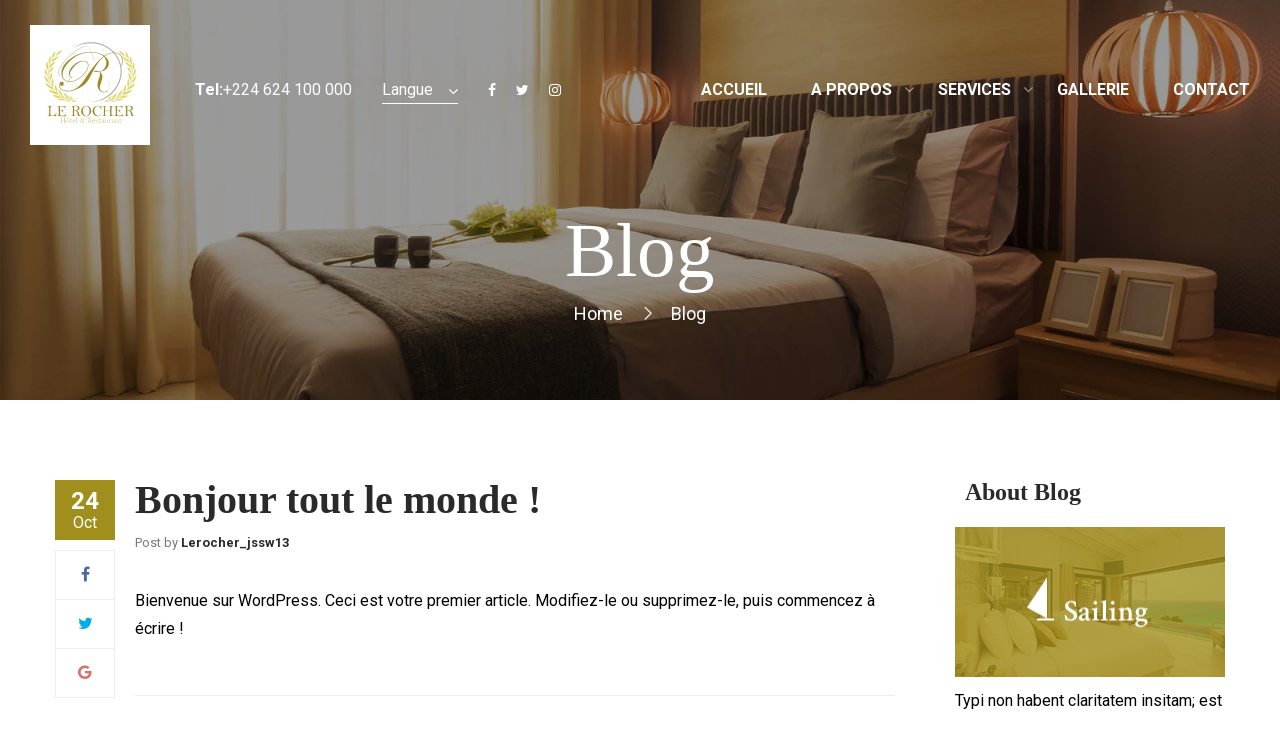

--- FILE ---
content_type: text/html; charset=UTF-8
request_url: https://www.hotel-rocher.com/blog/
body_size: 18069
content:
<!DOCTYPE html>
<html lang="en-US">
<head>
	<meta charset="UTF-8">
	<meta name="viewport" content="width=device-width, initial-scale=1">

	<link rel="profile" href="http://gmpg.org/xfn/11">
	<link rel="pingback" href="https://www.hotel-rocher.com/xmlrpc.php">
	<title>Blog &#8211; Hôtel Le Rocher</title>
<meta name='robots' content='max-image-preview:large' />
<link rel="alternate" type="application/rss+xml" title="Hôtel Le Rocher &raquo; Feed" href="https://www.hotel-rocher.com/feed/" />
<link rel="alternate" type="application/rss+xml" title="Hôtel Le Rocher &raquo; Comments Feed" href="https://www.hotel-rocher.com/comments/feed/" />
<style id='wp-img-auto-sizes-contain-inline-css' type='text/css'>
img:is([sizes=auto i],[sizes^="auto," i]){contain-intrinsic-size:3000px 1500px}
/*# sourceURL=wp-img-auto-sizes-contain-inline-css */
</style>
<link rel='stylesheet' id='sbi_styles-css' href='https://www.hotel-rocher.com/wp-content/plugins/instagram-feed/css/sbi-styles.min.css?ver=6.3.1' type='text/css' media='all' />
<style id='wp-emoji-styles-inline-css' type='text/css'>

	img.wp-smiley, img.emoji {
		display: inline !important;
		border: none !important;
		box-shadow: none !important;
		height: 1em !important;
		width: 1em !important;
		margin: 0 0.07em !important;
		vertical-align: -0.1em !important;
		background: none !important;
		padding: 0 !important;
	}
/*# sourceURL=wp-emoji-styles-inline-css */
</style>
<link rel='stylesheet' id='wp-block-library-css' href='https://www.hotel-rocher.com/wp-includes/css/dist/block-library/style.min.css?ver=6.9' type='text/css' media='all' />
<style id='wp-block-paragraph-inline-css' type='text/css'>
.is-small-text{font-size:.875em}.is-regular-text{font-size:1em}.is-large-text{font-size:2.25em}.is-larger-text{font-size:3em}.has-drop-cap:not(:focus):first-letter{float:left;font-size:8.4em;font-style:normal;font-weight:100;line-height:.68;margin:.05em .1em 0 0;text-transform:uppercase}body.rtl .has-drop-cap:not(:focus):first-letter{float:none;margin-left:.1em}p.has-drop-cap.has-background{overflow:hidden}:root :where(p.has-background){padding:1.25em 2.375em}:where(p.has-text-color:not(.has-link-color)) a{color:inherit}p.has-text-align-left[style*="writing-mode:vertical-lr"],p.has-text-align-right[style*="writing-mode:vertical-rl"]{rotate:180deg}
/*# sourceURL=https://www.hotel-rocher.com/wp-includes/blocks/paragraph/style.min.css */
</style>
<style id='global-styles-inline-css' type='text/css'>
:root{--wp--preset--aspect-ratio--square: 1;--wp--preset--aspect-ratio--4-3: 4/3;--wp--preset--aspect-ratio--3-4: 3/4;--wp--preset--aspect-ratio--3-2: 3/2;--wp--preset--aspect-ratio--2-3: 2/3;--wp--preset--aspect-ratio--16-9: 16/9;--wp--preset--aspect-ratio--9-16: 9/16;--wp--preset--color--black: #000000;--wp--preset--color--cyan-bluish-gray: #abb8c3;--wp--preset--color--white: #ffffff;--wp--preset--color--pale-pink: #f78da7;--wp--preset--color--vivid-red: #cf2e2e;--wp--preset--color--luminous-vivid-orange: #ff6900;--wp--preset--color--luminous-vivid-amber: #fcb900;--wp--preset--color--light-green-cyan: #7bdcb5;--wp--preset--color--vivid-green-cyan: #00d084;--wp--preset--color--pale-cyan-blue: #8ed1fc;--wp--preset--color--vivid-cyan-blue: #0693e3;--wp--preset--color--vivid-purple: #9b51e0;--wp--preset--color--primary: #a18f1d;--wp--preset--color--title: #2a2a2a;--wp--preset--color--sub-title: #666666;--wp--preset--color--border-input: #dddddd;--wp--preset--gradient--vivid-cyan-blue-to-vivid-purple: linear-gradient(135deg,rgb(6,147,227) 0%,rgb(155,81,224) 100%);--wp--preset--gradient--light-green-cyan-to-vivid-green-cyan: linear-gradient(135deg,rgb(122,220,180) 0%,rgb(0,208,130) 100%);--wp--preset--gradient--luminous-vivid-amber-to-luminous-vivid-orange: linear-gradient(135deg,rgb(252,185,0) 0%,rgb(255,105,0) 100%);--wp--preset--gradient--luminous-vivid-orange-to-vivid-red: linear-gradient(135deg,rgb(255,105,0) 0%,rgb(207,46,46) 100%);--wp--preset--gradient--very-light-gray-to-cyan-bluish-gray: linear-gradient(135deg,rgb(238,238,238) 0%,rgb(169,184,195) 100%);--wp--preset--gradient--cool-to-warm-spectrum: linear-gradient(135deg,rgb(74,234,220) 0%,rgb(151,120,209) 20%,rgb(207,42,186) 40%,rgb(238,44,130) 60%,rgb(251,105,98) 80%,rgb(254,248,76) 100%);--wp--preset--gradient--blush-light-purple: linear-gradient(135deg,rgb(255,206,236) 0%,rgb(152,150,240) 100%);--wp--preset--gradient--blush-bordeaux: linear-gradient(135deg,rgb(254,205,165) 0%,rgb(254,45,45) 50%,rgb(107,0,62) 100%);--wp--preset--gradient--luminous-dusk: linear-gradient(135deg,rgb(255,203,112) 0%,rgb(199,81,192) 50%,rgb(65,88,208) 100%);--wp--preset--gradient--pale-ocean: linear-gradient(135deg,rgb(255,245,203) 0%,rgb(182,227,212) 50%,rgb(51,167,181) 100%);--wp--preset--gradient--electric-grass: linear-gradient(135deg,rgb(202,248,128) 0%,rgb(113,206,126) 100%);--wp--preset--gradient--midnight: linear-gradient(135deg,rgb(2,3,129) 0%,rgb(40,116,252) 100%);--wp--preset--font-size--small: 13px;--wp--preset--font-size--medium: 20px;--wp--preset--font-size--large: 28px;--wp--preset--font-size--x-large: 42px;--wp--preset--font-size--normal: 15px;--wp--preset--font-size--huge: 36px;--wp--preset--spacing--20: 0.44rem;--wp--preset--spacing--30: 0.67rem;--wp--preset--spacing--40: 1rem;--wp--preset--spacing--50: 1.5rem;--wp--preset--spacing--60: 2.25rem;--wp--preset--spacing--70: 3.38rem;--wp--preset--spacing--80: 5.06rem;--wp--preset--shadow--natural: 6px 6px 9px rgba(0, 0, 0, 0.2);--wp--preset--shadow--deep: 12px 12px 50px rgba(0, 0, 0, 0.4);--wp--preset--shadow--sharp: 6px 6px 0px rgba(0, 0, 0, 0.2);--wp--preset--shadow--outlined: 6px 6px 0px -3px rgb(255, 255, 255), 6px 6px rgb(0, 0, 0);--wp--preset--shadow--crisp: 6px 6px 0px rgb(0, 0, 0);}:where(.is-layout-flex){gap: 0.5em;}:where(.is-layout-grid){gap: 0.5em;}body .is-layout-flex{display: flex;}.is-layout-flex{flex-wrap: wrap;align-items: center;}.is-layout-flex > :is(*, div){margin: 0;}body .is-layout-grid{display: grid;}.is-layout-grid > :is(*, div){margin: 0;}:where(.wp-block-columns.is-layout-flex){gap: 2em;}:where(.wp-block-columns.is-layout-grid){gap: 2em;}:where(.wp-block-post-template.is-layout-flex){gap: 1.25em;}:where(.wp-block-post-template.is-layout-grid){gap: 1.25em;}.has-black-color{color: var(--wp--preset--color--black) !important;}.has-cyan-bluish-gray-color{color: var(--wp--preset--color--cyan-bluish-gray) !important;}.has-white-color{color: var(--wp--preset--color--white) !important;}.has-pale-pink-color{color: var(--wp--preset--color--pale-pink) !important;}.has-vivid-red-color{color: var(--wp--preset--color--vivid-red) !important;}.has-luminous-vivid-orange-color{color: var(--wp--preset--color--luminous-vivid-orange) !important;}.has-luminous-vivid-amber-color{color: var(--wp--preset--color--luminous-vivid-amber) !important;}.has-light-green-cyan-color{color: var(--wp--preset--color--light-green-cyan) !important;}.has-vivid-green-cyan-color{color: var(--wp--preset--color--vivid-green-cyan) !important;}.has-pale-cyan-blue-color{color: var(--wp--preset--color--pale-cyan-blue) !important;}.has-vivid-cyan-blue-color{color: var(--wp--preset--color--vivid-cyan-blue) !important;}.has-vivid-purple-color{color: var(--wp--preset--color--vivid-purple) !important;}.has-black-background-color{background-color: var(--wp--preset--color--black) !important;}.has-cyan-bluish-gray-background-color{background-color: var(--wp--preset--color--cyan-bluish-gray) !important;}.has-white-background-color{background-color: var(--wp--preset--color--white) !important;}.has-pale-pink-background-color{background-color: var(--wp--preset--color--pale-pink) !important;}.has-vivid-red-background-color{background-color: var(--wp--preset--color--vivid-red) !important;}.has-luminous-vivid-orange-background-color{background-color: var(--wp--preset--color--luminous-vivid-orange) !important;}.has-luminous-vivid-amber-background-color{background-color: var(--wp--preset--color--luminous-vivid-amber) !important;}.has-light-green-cyan-background-color{background-color: var(--wp--preset--color--light-green-cyan) !important;}.has-vivid-green-cyan-background-color{background-color: var(--wp--preset--color--vivid-green-cyan) !important;}.has-pale-cyan-blue-background-color{background-color: var(--wp--preset--color--pale-cyan-blue) !important;}.has-vivid-cyan-blue-background-color{background-color: var(--wp--preset--color--vivid-cyan-blue) !important;}.has-vivid-purple-background-color{background-color: var(--wp--preset--color--vivid-purple) !important;}.has-black-border-color{border-color: var(--wp--preset--color--black) !important;}.has-cyan-bluish-gray-border-color{border-color: var(--wp--preset--color--cyan-bluish-gray) !important;}.has-white-border-color{border-color: var(--wp--preset--color--white) !important;}.has-pale-pink-border-color{border-color: var(--wp--preset--color--pale-pink) !important;}.has-vivid-red-border-color{border-color: var(--wp--preset--color--vivid-red) !important;}.has-luminous-vivid-orange-border-color{border-color: var(--wp--preset--color--luminous-vivid-orange) !important;}.has-luminous-vivid-amber-border-color{border-color: var(--wp--preset--color--luminous-vivid-amber) !important;}.has-light-green-cyan-border-color{border-color: var(--wp--preset--color--light-green-cyan) !important;}.has-vivid-green-cyan-border-color{border-color: var(--wp--preset--color--vivid-green-cyan) !important;}.has-pale-cyan-blue-border-color{border-color: var(--wp--preset--color--pale-cyan-blue) !important;}.has-vivid-cyan-blue-border-color{border-color: var(--wp--preset--color--vivid-cyan-blue) !important;}.has-vivid-purple-border-color{border-color: var(--wp--preset--color--vivid-purple) !important;}.has-vivid-cyan-blue-to-vivid-purple-gradient-background{background: var(--wp--preset--gradient--vivid-cyan-blue-to-vivid-purple) !important;}.has-light-green-cyan-to-vivid-green-cyan-gradient-background{background: var(--wp--preset--gradient--light-green-cyan-to-vivid-green-cyan) !important;}.has-luminous-vivid-amber-to-luminous-vivid-orange-gradient-background{background: var(--wp--preset--gradient--luminous-vivid-amber-to-luminous-vivid-orange) !important;}.has-luminous-vivid-orange-to-vivid-red-gradient-background{background: var(--wp--preset--gradient--luminous-vivid-orange-to-vivid-red) !important;}.has-very-light-gray-to-cyan-bluish-gray-gradient-background{background: var(--wp--preset--gradient--very-light-gray-to-cyan-bluish-gray) !important;}.has-cool-to-warm-spectrum-gradient-background{background: var(--wp--preset--gradient--cool-to-warm-spectrum) !important;}.has-blush-light-purple-gradient-background{background: var(--wp--preset--gradient--blush-light-purple) !important;}.has-blush-bordeaux-gradient-background{background: var(--wp--preset--gradient--blush-bordeaux) !important;}.has-luminous-dusk-gradient-background{background: var(--wp--preset--gradient--luminous-dusk) !important;}.has-pale-ocean-gradient-background{background: var(--wp--preset--gradient--pale-ocean) !important;}.has-electric-grass-gradient-background{background: var(--wp--preset--gradient--electric-grass) !important;}.has-midnight-gradient-background{background: var(--wp--preset--gradient--midnight) !important;}.has-small-font-size{font-size: var(--wp--preset--font-size--small) !important;}.has-medium-font-size{font-size: var(--wp--preset--font-size--medium) !important;}.has-large-font-size{font-size: var(--wp--preset--font-size--large) !important;}.has-x-large-font-size{font-size: var(--wp--preset--font-size--x-large) !important;}
/*# sourceURL=global-styles-inline-css */
</style>

<style id='classic-theme-styles-inline-css' type='text/css'>
/*! This file is auto-generated */
.wp-block-button__link{color:#fff;background-color:#32373c;border-radius:9999px;box-shadow:none;text-decoration:none;padding:calc(.667em + 2px) calc(1.333em + 2px);font-size:1.125em}.wp-block-file__button{background:#32373c;color:#fff;text-decoration:none}
/*# sourceURL=/wp-includes/css/classic-themes.min.css */
</style>
<link rel='stylesheet' id='contact-form-7-css' href='https://www.hotel-rocher.com/wp-content/plugins/contact-form-7/includes/css/styles.css?ver=5.9.5' type='text/css' media='all' />
<link rel='stylesheet' id='wphb-extra-css-css' href='https://www.hotel-rocher.com/wp-content/plugins/wp-hotel-booking/includes/plugins/wp-hotel-booking-extra/assets/css/site.css?ver=2.0.0' type='text/css' media='all' />
<link rel='stylesheet' id='wp-hotel-booking-magnific-popup-css-css' href='https://www.hotel-rocher.com/wp-content/plugins/wp-hotel-booking/includes/libraries/magnific-popup/css/magnific-popup.css?ver=2.0.0' type='text/css' media='all' />
<link rel='stylesheet' id='wp-hotel-booking-single-room-css-css' href='https://www.hotel-rocher.com/wp-content/plugins/wp-hotel-booking/assets/css/booking-single-room.css?ver=2.0.0' type='text/css' media='all' />
<link rel='stylesheet' id='wp-hotel-booking-css' href='https://www.hotel-rocher.com/wp-content/plugins/wp-hotel-booking/assets/css/hotel-booking.css?ver=696ba4dca2036' type='text/css' media='all' />
<link rel='stylesheet' id='wp-hotel-booking-libaries-style-css' href='https://www.hotel-rocher.com/wp-content/plugins/wp-hotel-booking/assets/css/libraries.css?ver=6.9' type='text/css' media='all' />
<link rel='stylesheet' id='wp-admin-hotel-booking-calendar-v2-css' href='https://www.hotel-rocher.com/wp-content/plugins/wp-hotel-booking/assets/css/admin/main.min.css?ver=6.9' type='text/css' media='all' />
<link rel='stylesheet' id='thim-style-css' href='https://www.hotel-rocher.com/wp-content/themes/sailing/style.css?ver=4.1.9' type='text/css' media='all' />
<style id='thim-style-inline-css' type='text/css'>

		:root {
			--thim-body-primary-color: #a18f1d;
			--thim_font_title-font-family:Crimson Text;--thim_font_title-variant:600;--thim_font_title-color:#2a2a2a;
		}
	
/*# sourceURL=thim-style-inline-css */
</style>
<link rel='stylesheet' id='sailing-slick-css' href='https://www.hotel-rocher.com/wp-content/themes/sailing/assets/css/slick.css?ver=6.9' type='text/css' media='all' />
<link rel='stylesheet' id='jquery-ui-smoothness-css' href='https://www.hotel-rocher.com/wp-content/plugins/contact-form-7/includes/js/jquery-ui/themes/smoothness/jquery-ui.min.css?ver=1.12.1' type='text/css' media='screen' />
<link rel='stylesheet' id='thim-style-options-css' href='https://www.hotel-rocher.com/wp-content/uploads/tc_stylesheets/sailing.1710863458.css?ver=6.9' type='text/css' media='all' />
		<script type="text/javascript">
			var hotel_settings = {
				cart_page_url : 'https://www.hotel-rocher.com/hotel-cart/',
				checkout_page_url : 'https://www.hotel-rocher.com/hotel-checkout/',
				site_url        : 'https://www.hotel-rocher.com',
				ajax            : 'https://www.hotel-rocher.com/wp-admin/admin-ajax.php',
				settings        : {"review_rating_required":false},
				upload_base_url : 'https://www.hotel-rocher.com/wp-content/uploads',
				meta_key        : {
					prefix: '_hb_'
				},
				date_format : 'j F Y',
				nonce           : '04e122a127',
				timezone        : '1768662236',
				min_booking_date: 1,
				wphb_rest_url : 'https://www.hotel-rocher.com/wp-json/',
				is_page_search : 0,
				url_page_search : 'https://www.hotel-rocher.com/hotel-search/',
				room_id : 0,
				block_dates :
				[]			}
		</script>
				<script type="text/javascript">
			var hotel_settings = {
				cart_page_url : 'https://www.hotel-rocher.com/hotel-cart/',
				checkout_page_url : 'https://www.hotel-rocher.com/hotel-checkout/',
				site_url        : 'https://www.hotel-rocher.com',
				ajax            : 'https://www.hotel-rocher.com/wp-admin/admin-ajax.php',
				settings        : {"review_rating_required":false},
				upload_base_url : 'https://www.hotel-rocher.com/wp-content/uploads',
				meta_key        : {
					prefix: '_hb_'
				},
				date_format : 'j F Y',
				nonce           : '04e122a127',
				timezone        : '1768662236',
				min_booking_date: 1,
				wphb_rest_url : 'https://www.hotel-rocher.com/wp-json/',
				is_page_search : 0,
				url_page_search : 'https://www.hotel-rocher.com/hotel-search/',
				room_id : 0,
				block_dates :
				[]			}
		</script>
		<script type="text/javascript" src="https://www.hotel-rocher.com/wp-content/plugins/enable-jquery-migrate-helper/js/jquery/jquery-1.12.4-wp.js?ver=1.12.4-wp" id="jquery-core-js"></script>
<script type="text/javascript" src="https://www.hotel-rocher.com/wp-content/plugins/enable-jquery-migrate-helper/js/jquery-migrate/jquery-migrate-1.4.1-wp.js?ver=1.4.1-wp" id="jquery-migrate-js"></script>
<script type="text/javascript" src="https://www.hotel-rocher.com/wp-content/plugins/enable-jquery-migrate-helper/js/jquery-ui/core.min.js?ver=1.11.4-wp" id="jquery-ui-core-js"></script>
<script type="text/javascript" src="https://www.hotel-rocher.com/wp-content/plugins/enable-jquery-migrate-helper/js/jquery-ui/datepicker.min.js?ver=1.11.4-wp" id="jquery-ui-datepicker-js"></script>
<script type="text/javascript" id="jquery-ui-datepicker-js-after">
/* <![CDATA[ */
jQuery(function(jQuery){jQuery.datepicker.setDefaults({"closeText":"Close","currentText":"Today","monthNames":["January","February","March","April","May","June","July","August","September","October","November","December"],"monthNamesShort":["Jan","Feb","Mar","Apr","May","Jun","Jul","Aug","Sep","Oct","Nov","Dec"],"nextText":"Next","prevText":"Previous","dayNames":["Sunday","Monday","Tuesday","Wednesday","Thursday","Friday","Saturday"],"dayNamesShort":["Sun","Mon","Tue","Wed","Thu","Fri","Sat"],"dayNamesMin":["S","M","T","W","T","F","S"],"dateFormat":"d MM yy","firstDay":1,"isRTL":false});});
//# sourceURL=jquery-ui-datepicker-js-after
/* ]]> */
</script>
<script type="text/javascript" src="https://www.hotel-rocher.com/wp-content/plugins/enable-jquery-migrate-helper/js/jquery-ui/widget.min.js?ver=1.11.4-wp" id="jquery-ui-widget-js"></script>
<script type="text/javascript" src="https://www.hotel-rocher.com/wp-content/plugins/enable-jquery-migrate-helper/js/jquery-ui/mouse.min.js?ver=1.11.4-wp" id="jquery-ui-mouse-js"></script>
<script type="text/javascript" src="https://www.hotel-rocher.com/wp-content/plugins/enable-jquery-migrate-helper/js/jquery-ui/sortable.min.js?ver=1.11.4-wp" id="jquery-ui-sortable-js"></script>
<script type="text/javascript" src="https://www.hotel-rocher.com/wp-includes/js/underscore.min.js?ver=1.13.7" id="underscore-js"></script>
<script type="text/javascript" id="wp-util-js-extra">
/* <![CDATA[ */
var _wpUtilSettings = {"ajax":{"url":"/wp-admin/admin-ajax.php"}};
//# sourceURL=wp-util-js-extra
/* ]]> */
</script>
<script type="text/javascript" src="https://www.hotel-rocher.com/wp-includes/js/wp-util.min.js?ver=6.9" id="wp-util-js"></script>
<script type="text/javascript" src="https://www.hotel-rocher.com/wp-includes/js/dist/hooks.min.js?ver=dd5603f07f9220ed27f1" id="wp-hooks-js"></script>
<script type="text/javascript" src="https://www.hotel-rocher.com/wp-includes/js/dist/i18n.min.js?ver=c26c3dc7bed366793375" id="wp-i18n-js"></script>
<script type="text/javascript" id="wp-i18n-js-after">
/* <![CDATA[ */
wp.i18n.setLocaleData( { 'text direction\u0004ltr': [ 'ltr' ] } );
//# sourceURL=wp-i18n-js-after
/* ]]> */
</script>
<script type="text/javascript" src="https://www.hotel-rocher.com/wp-includes/js/dist/url.min.js?ver=9e178c9516d1222dc834" id="wp-url-js"></script>
<script type="text/javascript" src="https://www.hotel-rocher.com/wp-includes/js/dist/api-fetch.min.js?ver=3a4d9af2b423048b0dee" id="wp-api-fetch-js"></script>
<script type="text/javascript" id="wp-api-fetch-js-after">
/* <![CDATA[ */
wp.apiFetch.use( wp.apiFetch.createRootURLMiddleware( "https://www.hotel-rocher.com/wp-json/" ) );
wp.apiFetch.nonceMiddleware = wp.apiFetch.createNonceMiddleware( "3146a9553c" );
wp.apiFetch.use( wp.apiFetch.nonceMiddleware );
wp.apiFetch.use( wp.apiFetch.mediaUploadMiddleware );
wp.apiFetch.nonceEndpoint = "https://www.hotel-rocher.com/wp-admin/admin-ajax.php?action=rest-nonce";
//# sourceURL=wp-api-fetch-js-after
/* ]]> */
</script>
<script type="text/javascript" src="https://www.hotel-rocher.com/wp-content/plugins/wp-hotel-booking/includes/libraries/magnific-popup/js/jquery.magnific-popup.min.js?ver=6.9" id="wp-hotel-booking-magnific-popup-js-js"></script>
<script type="text/javascript" src="https://www.hotel-rocher.com/wp-content/plugins/wp-hotel-booking/includes/libraries/owl-carousel/owl.carousel.min.js?ver=6.9" id="wp-hotel-booking-owl-carousel-js"></script>
<script type="text/javascript" id="wp-hotel-booking-single-room-js-js-extra">
/* <![CDATA[ */
var Hotel_Booking_Blocked_Days = {"blocked_days":[],"external_link":""};
//# sourceURL=wp-hotel-booking-single-room-js-js-extra
/* ]]> */
</script>
<script type="text/javascript" src="https://www.hotel-rocher.com/wp-content/plugins/wp-hotel-booking/assets/js/booking-single-room.js?ver=6.9" id="wp-hotel-booking-single-room-js-js"></script>
<script type="text/javascript" src="https://www.hotel-rocher.com/wp-content/plugins/wp-hotel-booking/assets/js/select2.min.js?ver=6.9" id="wp-admin-hotel-booking-select2-js"></script>
<script type="text/javascript" src="https://www.hotel-rocher.com/wp-content/plugins/wp-hotel-booking/assets/js/admin/main.min.js?ver=6.9" id="wp-admin-hotel-booking-calendar-v2-js"></script>
<script type="text/javascript" src="https://www.hotel-rocher.com/wp-content/plugins/wp-hotel-booking/assets/js/admin/admin.hotel-booking-v2.js?ver=2.0.0" id="wp-admin-hotel-booking-v2-js"></script>
<link rel="https://api.w.org/" href="https://www.hotel-rocher.com/wp-json/" /><link rel="EditURI" type="application/rsd+xml" title="RSD" href="https://www.hotel-rocher.com/xmlrpc.php?rsd" />
<meta name="generator" content="WordPress 6.9" />
<style type='text/css'> .ae_data .elementor-editor-element-setting {
            display:none !important;
            }
            </style><link rel="shortcut icon" href="https://www.hotel-rocher.com/wp-content/themes/sailing/assets/images/favicon.png" type="image/x-icon" />            <script type="text/javascript">
                function tc_insert_internal_css(css) {
                    var tc_style = document.createElement("style");
                    tc_style.type = "text/css";
                    tc_style.setAttribute('data-type', 'tc-internal-css');
                    var tc_style_content = document.createTextNode(css);
                    tc_style.appendChild(tc_style_content);
                    document.head.appendChild(tc_style);
                }
            </script>
			<meta name="generator" content="Elementor 3.14.1; features: e_dom_optimization, e_optimized_assets_loading, e_optimized_css_loading, a11y_improvements, additional_custom_breakpoints; settings: css_print_method-external, google_font-enabled, font_display-auto">
<meta name="generator" content="Powered by Slider Revolution 6.6.2 - responsive, Mobile-Friendly Slider Plugin for WordPress with comfortable drag and drop interface." />
<script>function setREVStartSize(e){
			//window.requestAnimationFrame(function() {
				window.RSIW = window.RSIW===undefined ? window.innerWidth : window.RSIW;
				window.RSIH = window.RSIH===undefined ? window.innerHeight : window.RSIH;
				try {
					var pw = document.getElementById(e.c).parentNode.offsetWidth,
						newh;
					pw = pw===0 || isNaN(pw) || (e.l=="fullwidth" || e.layout=="fullwidth") ? window.RSIW : pw;
					e.tabw = e.tabw===undefined ? 0 : parseInt(e.tabw);
					e.thumbw = e.thumbw===undefined ? 0 : parseInt(e.thumbw);
					e.tabh = e.tabh===undefined ? 0 : parseInt(e.tabh);
					e.thumbh = e.thumbh===undefined ? 0 : parseInt(e.thumbh);
					e.tabhide = e.tabhide===undefined ? 0 : parseInt(e.tabhide);
					e.thumbhide = e.thumbhide===undefined ? 0 : parseInt(e.thumbhide);
					e.mh = e.mh===undefined || e.mh=="" || e.mh==="auto" ? 0 : parseInt(e.mh,0);
					if(e.layout==="fullscreen" || e.l==="fullscreen")
						newh = Math.max(e.mh,window.RSIH);
					else{
						e.gw = Array.isArray(e.gw) ? e.gw : [e.gw];
						for (var i in e.rl) if (e.gw[i]===undefined || e.gw[i]===0) e.gw[i] = e.gw[i-1];
						e.gh = e.el===undefined || e.el==="" || (Array.isArray(e.el) && e.el.length==0)? e.gh : e.el;
						e.gh = Array.isArray(e.gh) ? e.gh : [e.gh];
						for (var i in e.rl) if (e.gh[i]===undefined || e.gh[i]===0) e.gh[i] = e.gh[i-1];
											
						var nl = new Array(e.rl.length),
							ix = 0,
							sl;
						e.tabw = e.tabhide>=pw ? 0 : e.tabw;
						e.thumbw = e.thumbhide>=pw ? 0 : e.thumbw;
						e.tabh = e.tabhide>=pw ? 0 : e.tabh;
						e.thumbh = e.thumbhide>=pw ? 0 : e.thumbh;
						for (var i in e.rl) nl[i] = e.rl[i]<window.RSIW ? 0 : e.rl[i];
						sl = nl[0];
						for (var i in nl) if (sl>nl[i] && nl[i]>0) { sl = nl[i]; ix=i;}
						var m = pw>(e.gw[ix]+e.tabw+e.thumbw) ? 1 : (pw-(e.tabw+e.thumbw)) / (e.gw[ix]);
						newh =  (e.gh[ix] * m) + (e.tabh + e.thumbh);
					}
					var el = document.getElementById(e.c);
					if (el!==null && el) el.style.height = newh+"px";
					el = document.getElementById(e.c+"_wrapper");
					if (el!==null && el) {
						el.style.height = newh+"px";
						el.style.display = "block";
					}
				} catch(e){
					console.log("Failure at Presize of Slider:" + e)
				}
			//});
		  };</script>
		<style type="text/css" id="wp-custom-css">
			.footer-content-room .price {
    visibility: hidden;
}		</style>
		<style id="thim-customizer-inline-styles">/* cyrillic-ext */
@font-face {
  font-family: 'Roboto';
  font-style: normal;
  font-weight: 400;
  font-stretch: 100%;
  font-display: swap;
  src: url(https://fonts.gstatic.com/s/roboto/v50/KFO7CnqEu92Fr1ME7kSn66aGLdTylUAMa3GUBHMdazTgWw.woff2) format('woff2');
  unicode-range: U+0460-052F, U+1C80-1C8A, U+20B4, U+2DE0-2DFF, U+A640-A69F, U+FE2E-FE2F;
}
/* cyrillic */
@font-face {
  font-family: 'Roboto';
  font-style: normal;
  font-weight: 400;
  font-stretch: 100%;
  font-display: swap;
  src: url(https://fonts.gstatic.com/s/roboto/v50/KFO7CnqEu92Fr1ME7kSn66aGLdTylUAMa3iUBHMdazTgWw.woff2) format('woff2');
  unicode-range: U+0301, U+0400-045F, U+0490-0491, U+04B0-04B1, U+2116;
}
/* greek-ext */
@font-face {
  font-family: 'Roboto';
  font-style: normal;
  font-weight: 400;
  font-stretch: 100%;
  font-display: swap;
  src: url(https://fonts.gstatic.com/s/roboto/v50/KFO7CnqEu92Fr1ME7kSn66aGLdTylUAMa3CUBHMdazTgWw.woff2) format('woff2');
  unicode-range: U+1F00-1FFF;
}
/* greek */
@font-face {
  font-family: 'Roboto';
  font-style: normal;
  font-weight: 400;
  font-stretch: 100%;
  font-display: swap;
  src: url(https://fonts.gstatic.com/s/roboto/v50/KFO7CnqEu92Fr1ME7kSn66aGLdTylUAMa3-UBHMdazTgWw.woff2) format('woff2');
  unicode-range: U+0370-0377, U+037A-037F, U+0384-038A, U+038C, U+038E-03A1, U+03A3-03FF;
}
/* math */
@font-face {
  font-family: 'Roboto';
  font-style: normal;
  font-weight: 400;
  font-stretch: 100%;
  font-display: swap;
  src: url(https://fonts.gstatic.com/s/roboto/v50/KFO7CnqEu92Fr1ME7kSn66aGLdTylUAMawCUBHMdazTgWw.woff2) format('woff2');
  unicode-range: U+0302-0303, U+0305, U+0307-0308, U+0310, U+0312, U+0315, U+031A, U+0326-0327, U+032C, U+032F-0330, U+0332-0333, U+0338, U+033A, U+0346, U+034D, U+0391-03A1, U+03A3-03A9, U+03B1-03C9, U+03D1, U+03D5-03D6, U+03F0-03F1, U+03F4-03F5, U+2016-2017, U+2034-2038, U+203C, U+2040, U+2043, U+2047, U+2050, U+2057, U+205F, U+2070-2071, U+2074-208E, U+2090-209C, U+20D0-20DC, U+20E1, U+20E5-20EF, U+2100-2112, U+2114-2115, U+2117-2121, U+2123-214F, U+2190, U+2192, U+2194-21AE, U+21B0-21E5, U+21F1-21F2, U+21F4-2211, U+2213-2214, U+2216-22FF, U+2308-230B, U+2310, U+2319, U+231C-2321, U+2336-237A, U+237C, U+2395, U+239B-23B7, U+23D0, U+23DC-23E1, U+2474-2475, U+25AF, U+25B3, U+25B7, U+25BD, U+25C1, U+25CA, U+25CC, U+25FB, U+266D-266F, U+27C0-27FF, U+2900-2AFF, U+2B0E-2B11, U+2B30-2B4C, U+2BFE, U+3030, U+FF5B, U+FF5D, U+1D400-1D7FF, U+1EE00-1EEFF;
}
/* symbols */
@font-face {
  font-family: 'Roboto';
  font-style: normal;
  font-weight: 400;
  font-stretch: 100%;
  font-display: swap;
  src: url(https://fonts.gstatic.com/s/roboto/v50/KFO7CnqEu92Fr1ME7kSn66aGLdTylUAMaxKUBHMdazTgWw.woff2) format('woff2');
  unicode-range: U+0001-000C, U+000E-001F, U+007F-009F, U+20DD-20E0, U+20E2-20E4, U+2150-218F, U+2190, U+2192, U+2194-2199, U+21AF, U+21E6-21F0, U+21F3, U+2218-2219, U+2299, U+22C4-22C6, U+2300-243F, U+2440-244A, U+2460-24FF, U+25A0-27BF, U+2800-28FF, U+2921-2922, U+2981, U+29BF, U+29EB, U+2B00-2BFF, U+4DC0-4DFF, U+FFF9-FFFB, U+10140-1018E, U+10190-1019C, U+101A0, U+101D0-101FD, U+102E0-102FB, U+10E60-10E7E, U+1D2C0-1D2D3, U+1D2E0-1D37F, U+1F000-1F0FF, U+1F100-1F1AD, U+1F1E6-1F1FF, U+1F30D-1F30F, U+1F315, U+1F31C, U+1F31E, U+1F320-1F32C, U+1F336, U+1F378, U+1F37D, U+1F382, U+1F393-1F39F, U+1F3A7-1F3A8, U+1F3AC-1F3AF, U+1F3C2, U+1F3C4-1F3C6, U+1F3CA-1F3CE, U+1F3D4-1F3E0, U+1F3ED, U+1F3F1-1F3F3, U+1F3F5-1F3F7, U+1F408, U+1F415, U+1F41F, U+1F426, U+1F43F, U+1F441-1F442, U+1F444, U+1F446-1F449, U+1F44C-1F44E, U+1F453, U+1F46A, U+1F47D, U+1F4A3, U+1F4B0, U+1F4B3, U+1F4B9, U+1F4BB, U+1F4BF, U+1F4C8-1F4CB, U+1F4D6, U+1F4DA, U+1F4DF, U+1F4E3-1F4E6, U+1F4EA-1F4ED, U+1F4F7, U+1F4F9-1F4FB, U+1F4FD-1F4FE, U+1F503, U+1F507-1F50B, U+1F50D, U+1F512-1F513, U+1F53E-1F54A, U+1F54F-1F5FA, U+1F610, U+1F650-1F67F, U+1F687, U+1F68D, U+1F691, U+1F694, U+1F698, U+1F6AD, U+1F6B2, U+1F6B9-1F6BA, U+1F6BC, U+1F6C6-1F6CF, U+1F6D3-1F6D7, U+1F6E0-1F6EA, U+1F6F0-1F6F3, U+1F6F7-1F6FC, U+1F700-1F7FF, U+1F800-1F80B, U+1F810-1F847, U+1F850-1F859, U+1F860-1F887, U+1F890-1F8AD, U+1F8B0-1F8BB, U+1F8C0-1F8C1, U+1F900-1F90B, U+1F93B, U+1F946, U+1F984, U+1F996, U+1F9E9, U+1FA00-1FA6F, U+1FA70-1FA7C, U+1FA80-1FA89, U+1FA8F-1FAC6, U+1FACE-1FADC, U+1FADF-1FAE9, U+1FAF0-1FAF8, U+1FB00-1FBFF;
}
/* vietnamese */
@font-face {
  font-family: 'Roboto';
  font-style: normal;
  font-weight: 400;
  font-stretch: 100%;
  font-display: swap;
  src: url(https://fonts.gstatic.com/s/roboto/v50/KFO7CnqEu92Fr1ME7kSn66aGLdTylUAMa3OUBHMdazTgWw.woff2) format('woff2');
  unicode-range: U+0102-0103, U+0110-0111, U+0128-0129, U+0168-0169, U+01A0-01A1, U+01AF-01B0, U+0300-0301, U+0303-0304, U+0308-0309, U+0323, U+0329, U+1EA0-1EF9, U+20AB;
}
/* latin-ext */
@font-face {
  font-family: 'Roboto';
  font-style: normal;
  font-weight: 400;
  font-stretch: 100%;
  font-display: swap;
  src: url(https://fonts.gstatic.com/s/roboto/v50/KFO7CnqEu92Fr1ME7kSn66aGLdTylUAMa3KUBHMdazTgWw.woff2) format('woff2');
  unicode-range: U+0100-02BA, U+02BD-02C5, U+02C7-02CC, U+02CE-02D7, U+02DD-02FF, U+0304, U+0308, U+0329, U+1D00-1DBF, U+1E00-1E9F, U+1EF2-1EFF, U+2020, U+20A0-20AB, U+20AD-20C0, U+2113, U+2C60-2C7F, U+A720-A7FF;
}
/* latin */
@font-face {
  font-family: 'Roboto';
  font-style: normal;
  font-weight: 400;
  font-stretch: 100%;
  font-display: swap;
  src: url(https://fonts.gstatic.com/s/roboto/v50/KFO7CnqEu92Fr1ME7kSn66aGLdTylUAMa3yUBHMdazQ.woff2) format('woff2');
  unicode-range: U+0000-00FF, U+0131, U+0152-0153, U+02BB-02BC, U+02C6, U+02DA, U+02DC, U+0304, U+0308, U+0329, U+2000-206F, U+20AC, U+2122, U+2191, U+2193, U+2212, U+2215, U+FEFF, U+FFFD;
}
/* cyrillic-ext */
@font-face {
  font-family: 'Roboto';
  font-style: normal;
  font-weight: 700;
  font-stretch: 100%;
  font-display: swap;
  src: url(https://fonts.gstatic.com/s/roboto/v50/KFO7CnqEu92Fr1ME7kSn66aGLdTylUAMa3GUBHMdazTgWw.woff2) format('woff2');
  unicode-range: U+0460-052F, U+1C80-1C8A, U+20B4, U+2DE0-2DFF, U+A640-A69F, U+FE2E-FE2F;
}
/* cyrillic */
@font-face {
  font-family: 'Roboto';
  font-style: normal;
  font-weight: 700;
  font-stretch: 100%;
  font-display: swap;
  src: url(https://fonts.gstatic.com/s/roboto/v50/KFO7CnqEu92Fr1ME7kSn66aGLdTylUAMa3iUBHMdazTgWw.woff2) format('woff2');
  unicode-range: U+0301, U+0400-045F, U+0490-0491, U+04B0-04B1, U+2116;
}
/* greek-ext */
@font-face {
  font-family: 'Roboto';
  font-style: normal;
  font-weight: 700;
  font-stretch: 100%;
  font-display: swap;
  src: url(https://fonts.gstatic.com/s/roboto/v50/KFO7CnqEu92Fr1ME7kSn66aGLdTylUAMa3CUBHMdazTgWw.woff2) format('woff2');
  unicode-range: U+1F00-1FFF;
}
/* greek */
@font-face {
  font-family: 'Roboto';
  font-style: normal;
  font-weight: 700;
  font-stretch: 100%;
  font-display: swap;
  src: url(https://fonts.gstatic.com/s/roboto/v50/KFO7CnqEu92Fr1ME7kSn66aGLdTylUAMa3-UBHMdazTgWw.woff2) format('woff2');
  unicode-range: U+0370-0377, U+037A-037F, U+0384-038A, U+038C, U+038E-03A1, U+03A3-03FF;
}
/* math */
@font-face {
  font-family: 'Roboto';
  font-style: normal;
  font-weight: 700;
  font-stretch: 100%;
  font-display: swap;
  src: url(https://fonts.gstatic.com/s/roboto/v50/KFO7CnqEu92Fr1ME7kSn66aGLdTylUAMawCUBHMdazTgWw.woff2) format('woff2');
  unicode-range: U+0302-0303, U+0305, U+0307-0308, U+0310, U+0312, U+0315, U+031A, U+0326-0327, U+032C, U+032F-0330, U+0332-0333, U+0338, U+033A, U+0346, U+034D, U+0391-03A1, U+03A3-03A9, U+03B1-03C9, U+03D1, U+03D5-03D6, U+03F0-03F1, U+03F4-03F5, U+2016-2017, U+2034-2038, U+203C, U+2040, U+2043, U+2047, U+2050, U+2057, U+205F, U+2070-2071, U+2074-208E, U+2090-209C, U+20D0-20DC, U+20E1, U+20E5-20EF, U+2100-2112, U+2114-2115, U+2117-2121, U+2123-214F, U+2190, U+2192, U+2194-21AE, U+21B0-21E5, U+21F1-21F2, U+21F4-2211, U+2213-2214, U+2216-22FF, U+2308-230B, U+2310, U+2319, U+231C-2321, U+2336-237A, U+237C, U+2395, U+239B-23B7, U+23D0, U+23DC-23E1, U+2474-2475, U+25AF, U+25B3, U+25B7, U+25BD, U+25C1, U+25CA, U+25CC, U+25FB, U+266D-266F, U+27C0-27FF, U+2900-2AFF, U+2B0E-2B11, U+2B30-2B4C, U+2BFE, U+3030, U+FF5B, U+FF5D, U+1D400-1D7FF, U+1EE00-1EEFF;
}
/* symbols */
@font-face {
  font-family: 'Roboto';
  font-style: normal;
  font-weight: 700;
  font-stretch: 100%;
  font-display: swap;
  src: url(https://fonts.gstatic.com/s/roboto/v50/KFO7CnqEu92Fr1ME7kSn66aGLdTylUAMaxKUBHMdazTgWw.woff2) format('woff2');
  unicode-range: U+0001-000C, U+000E-001F, U+007F-009F, U+20DD-20E0, U+20E2-20E4, U+2150-218F, U+2190, U+2192, U+2194-2199, U+21AF, U+21E6-21F0, U+21F3, U+2218-2219, U+2299, U+22C4-22C6, U+2300-243F, U+2440-244A, U+2460-24FF, U+25A0-27BF, U+2800-28FF, U+2921-2922, U+2981, U+29BF, U+29EB, U+2B00-2BFF, U+4DC0-4DFF, U+FFF9-FFFB, U+10140-1018E, U+10190-1019C, U+101A0, U+101D0-101FD, U+102E0-102FB, U+10E60-10E7E, U+1D2C0-1D2D3, U+1D2E0-1D37F, U+1F000-1F0FF, U+1F100-1F1AD, U+1F1E6-1F1FF, U+1F30D-1F30F, U+1F315, U+1F31C, U+1F31E, U+1F320-1F32C, U+1F336, U+1F378, U+1F37D, U+1F382, U+1F393-1F39F, U+1F3A7-1F3A8, U+1F3AC-1F3AF, U+1F3C2, U+1F3C4-1F3C6, U+1F3CA-1F3CE, U+1F3D4-1F3E0, U+1F3ED, U+1F3F1-1F3F3, U+1F3F5-1F3F7, U+1F408, U+1F415, U+1F41F, U+1F426, U+1F43F, U+1F441-1F442, U+1F444, U+1F446-1F449, U+1F44C-1F44E, U+1F453, U+1F46A, U+1F47D, U+1F4A3, U+1F4B0, U+1F4B3, U+1F4B9, U+1F4BB, U+1F4BF, U+1F4C8-1F4CB, U+1F4D6, U+1F4DA, U+1F4DF, U+1F4E3-1F4E6, U+1F4EA-1F4ED, U+1F4F7, U+1F4F9-1F4FB, U+1F4FD-1F4FE, U+1F503, U+1F507-1F50B, U+1F50D, U+1F512-1F513, U+1F53E-1F54A, U+1F54F-1F5FA, U+1F610, U+1F650-1F67F, U+1F687, U+1F68D, U+1F691, U+1F694, U+1F698, U+1F6AD, U+1F6B2, U+1F6B9-1F6BA, U+1F6BC, U+1F6C6-1F6CF, U+1F6D3-1F6D7, U+1F6E0-1F6EA, U+1F6F0-1F6F3, U+1F6F7-1F6FC, U+1F700-1F7FF, U+1F800-1F80B, U+1F810-1F847, U+1F850-1F859, U+1F860-1F887, U+1F890-1F8AD, U+1F8B0-1F8BB, U+1F8C0-1F8C1, U+1F900-1F90B, U+1F93B, U+1F946, U+1F984, U+1F996, U+1F9E9, U+1FA00-1FA6F, U+1FA70-1FA7C, U+1FA80-1FA89, U+1FA8F-1FAC6, U+1FACE-1FADC, U+1FADF-1FAE9, U+1FAF0-1FAF8, U+1FB00-1FBFF;
}
/* vietnamese */
@font-face {
  font-family: 'Roboto';
  font-style: normal;
  font-weight: 700;
  font-stretch: 100%;
  font-display: swap;
  src: url(https://fonts.gstatic.com/s/roboto/v50/KFO7CnqEu92Fr1ME7kSn66aGLdTylUAMa3OUBHMdazTgWw.woff2) format('woff2');
  unicode-range: U+0102-0103, U+0110-0111, U+0128-0129, U+0168-0169, U+01A0-01A1, U+01AF-01B0, U+0300-0301, U+0303-0304, U+0308-0309, U+0323, U+0329, U+1EA0-1EF9, U+20AB;
}
/* latin-ext */
@font-face {
  font-family: 'Roboto';
  font-style: normal;
  font-weight: 700;
  font-stretch: 100%;
  font-display: swap;
  src: url(https://fonts.gstatic.com/s/roboto/v50/KFO7CnqEu92Fr1ME7kSn66aGLdTylUAMa3KUBHMdazTgWw.woff2) format('woff2');
  unicode-range: U+0100-02BA, U+02BD-02C5, U+02C7-02CC, U+02CE-02D7, U+02DD-02FF, U+0304, U+0308, U+0329, U+1D00-1DBF, U+1E00-1E9F, U+1EF2-1EFF, U+2020, U+20A0-20AB, U+20AD-20C0, U+2113, U+2C60-2C7F, U+A720-A7FF;
}
/* latin */
@font-face {
  font-family: 'Roboto';
  font-style: normal;
  font-weight: 700;
  font-stretch: 100%;
  font-display: swap;
  src: url(https://fonts.gstatic.com/s/roboto/v50/KFO7CnqEu92Fr1ME7kSn66aGLdTylUAMa3yUBHMdazQ.woff2) format('woff2');
  unicode-range: U+0000-00FF, U+0131, U+0152-0153, U+02BB-02BC, U+02C6, U+02DA, U+02DC, U+0304, U+0308, U+0329, U+2000-206F, U+20AC, U+2122, U+2191, U+2193, U+2212, U+2215, U+FEFF, U+FFFD;
}</style><link rel='stylesheet' id='rs-plugin-settings-css' href='https://www.hotel-rocher.com/wp-content/plugins/revslider/public/assets/css/rs6.css?ver=6.6.2' type='text/css' media='all' />
<style id='rs-plugin-settings-inline-css' type='text/css'>
#rs-demo-id {}
/*# sourceURL=rs-plugin-settings-inline-css */
</style>
</head>

<body class="blog wp-embed-responsive wp-theme-sailing  wrapper-header_overlay wrapper-header_v1 non-logged-in bg-type-color elementor-default elementor-kit-">

	<div id="preload">
		<div class="loading-inner">
			<div class="loading loading-1"></div>
			<div class="loading loading-2"></div>
			<div class="loading loading-3"></div>
			<div class="loading loading-4"></div>
			<div class="loading loading-5"></div>
			<div class="loading loading-6"></div>
			<div class="loading loading-7"></div>
			<div class="loading loading-8"></div>
			<div class="loading loading-9"></div>
		</div>
	</div>
<div id="wrapper-container" class="wrapper-container">
	<div class="content-pusher ">
		<header id="masthead" class="site-header affix-top bg-custom-sticky sticky-header header_overlay header_v1">
			<!-- 1 -->
<div class="container-fluid full-width">
	<div class="row">
		<div class="navigation col-sm-12">
			<div class="tm-table">
				<div class="menu-mobile-effect navbar-toggle" data-effect="mobile-effect">
					<span class="icon-bar"></span>
					<span class="icon-bar"></span>
					<span class="icon-bar"></span>
				</div>
				<div class="width-logo table-cell sm-logo">
					<a href="https://www.hotel-rocher.com/" title="Hôtel Le Rocher - Un site utilisant WordPress" rel="home" class="no-sticky-logo no-mobile-logo"><img src="https://www.hotel-rocher.com/wp-content/uploads/2021/10/logo-rocher1-1.png" alt="Hôtel Le Rocher" /></a><a href="https://www.hotel-rocher.com/" title="Hôtel Le Rocher - Un site utilisant WordPress" rel="home" class="sticky-logo no-mobile-logo">
					<img src="https://www.hotel-rocher.com/wp-content/uploads/2021/10/logo-mfgob.png" alt="Hôtel Le Rocher" /></a><a href="https://www.hotel-rocher.com/" title="Hôtel Le Rocher - Un site utilisant WordPress" rel="home" class="mobile-logo"><img src="https://www.hotel-rocher.com/wp-content/uploads/2021/10/logo-mfgob.png" alt="Hôtel Le Rocher" /></a>				</div>
								<nav class="width-navigation table-cell table-right ">
					<div class="inner-navigation  navigation-flex ">
			<div class="menu-left">
			<li id="text-3" class="widget widget_text">			<div class="textwidget"><div class="phone-swapper">
<div class="call"><b>Tel: </b> +224 624 100 000</div>
</div></div>
		</li><li id="text-4" class="widget widget_text">			<div class="textwidget"><div class="thim-select-language">
<div class="language">
    <span>Langue</span>
    <ul>
        <li><a href="#">English</a></li>
        <li><a href="#">German</a></li>
        <li><a href="#">French</a></li>
    </ul>
</div>
</div></div>
		</li><li id="social-2" class="widget widget_social"><div class="thim-widget-social thim-widget-social-base template-base"><div class="thim-social version-old">
		<ul class="social_link">
		<li><a class="face hasTooltip"  href="https://www.facebook.com/LeRochergn" target="_self"><i class="fa fa-facebook"></i></a></li><li><a class="twitter hasTooltip"  href="#" target="_self" ><i class="fa fa-twitter"></i></a></li><li><a class="instagram hasTooltip"  href="#" target="_self" ><i class="fa fa-instagram"></i></a></li>	</ul>
</div></div></li>		</div>	
		<ul class="nav navbar-nav menu-main-menu">
		<li id="menu-item-3034" class="menu-item menu-item-type-post_type menu-item-object-page menu-item-home menu-item-3034 tc-menu-item tc-menu-depth-0 tc-menu-align-left tc-menu-layout-default"><a href="https://www.hotel-rocher.com/" class="tc-menu-inner"><span>Accueil</span></a></li>
<li id="menu-item-3137" class="menu-item menu-item-type-custom menu-item-object-custom menu-item-has-children menu-item-3137 tc-menu-item tc-menu-depth-0 tc-menu-align-left tc-menu-layout-default"><a href="#" class="tc-menu-inner"><span>A Propos</span></a>
<ul class="sub-menu">
	<li id="menu-item-3025" class="menu-item menu-item-type-post_type menu-item-object-page menu-item-3025 tc-menu-item tc-menu-depth-1 tc-menu-align-left"><a href="https://www.hotel-rocher.com/a-propos/" class="tc-menu-inner tc-megamenu-title"><span>Le Rocher</span></a></li>
</ul><!-- End wrapper ul sub -->
</li>
<li id="menu-item-3138" class="menu-item menu-item-type-custom menu-item-object-custom menu-item-has-children menu-item-3138 tc-menu-item tc-menu-depth-0 tc-menu-align-left tc-menu-layout-default"><a href="#" class="tc-menu-inner"><span>Services</span></a>
<ul class="sub-menu">
	<li id="menu-item-3032" class="menu-item menu-item-type-post_type menu-item-object-page menu-item-3032 tc-menu-item tc-menu-depth-1 tc-menu-align-left"><a href="https://www.hotel-rocher.com/reservation/" class="tc-menu-inner tc-megamenu-title"><span>Réservation</span></a></li>
</ul><!-- End wrapper ul sub -->
</li>
<li id="menu-item-3027" class="menu-item menu-item-type-post_type menu-item-object-page menu-item-3027 tc-menu-item tc-menu-depth-0 tc-menu-align-left tc-menu-layout-default"><a href="https://www.hotel-rocher.com/gallerie/" class="tc-menu-inner"><span>Gallerie</span></a></li>
<li id="menu-item-3026" class="menu-item menu-item-type-post_type menu-item-object-page menu-item-3026 tc-menu-item tc-menu-depth-0 tc-menu-align-left tc-menu-layout-default"><a href="https://www.hotel-rocher.com/contact/" class="tc-menu-inner"><span>Contact</span></a></li>
	</ul>

		</div>
<!--</div>-->				</nav>
			</div>
			<!--end .row-->
		</div>
	</div>
</div>		</header>
		<div id="main-content">
	<section class="content-area">
			<div class="top_site_main images_parallax" style="color: #fff;background-image: url(https://sailing.thimpress.com/demo-3/wp-content/uploads/sites/3/2015/10/bg_banner_2-1.jpg);background-position: 50% 50%; background-repeat: no-repeat; background-size: cover;" style="" data-parallax_images="scroll"
		 data-image-src="https://sailing.thimpress.com/demo-3/wp-content/uploads/sites/3/2015/10/bg_banner_2-1.jpg">
					<div class="page-title-wrapper">
				<div class="banner-wrapper container article_heading">
					<h1 class="heading__secondary">Blog</h1>					<ul itemprop="breadcrumb" itemscope itemtype="http://schema.org/BreadcrumbList" id="breadcrumbs" class="breadcrumbs"><li itemprop="itemListElement" itemscope itemtype="http://schema.org/ListItem"><a itemprop="item" href="https://www.hotel-rocher.com/" title="Home"><span itemprop="name">Home</span></a><span class="breadcrum-icon"><i class="las la-angle-right"></i></span></li><li itemprop="itemListElement" itemscope itemtype="http://schema.org/ListItem"><span itemprop="name" title="Bonjour tout le monde !">Blog</span></li></ul>				</div>
			</div>
			</div>

<div class="container site-content"><div class="row"><main id="main" class="site-main col-sm-9 alignleft" >	<div class="archive-content">
		<article id="post-1" class="post-1 post type-post status-publish format-standard hentry category-non-classe">
	<div class="share-post">
					<div class="date-meta">24<i> Oct</i> </div>
					<ul class="social-share"><li><a target="_blank" class="facebook"  href="https://www.facebook.com/sharer.php?u=https%3A%2F%2Fwww.hotel-rocher.com%2Fbonjour-tout-le-monde%2F" title="Facebook"><i class="fa fa-facebook"></i></a></li><li><a target="_blank" class="twitter" href="https://twitter.com/share?url=https%3A%2F%2Fwww.hotel-rocher.com%2Fbonjour-tout-le-monde%2F&#038;text=Bonjour%20tout%20le%20monde !" title="Twitter"><i class="fa fa-twitter"></i></a></li><li><a target="_blank" class="googleplus" href="https://plus.google.com/share?url=https%3A%2F%2Fwww.hotel-rocher.com%2Fbonjour-tout-le-monde%2F&#038;title=Bonjour%20tout%20le%20monde !" title="Google Plus" onclick='javascript:window.open(this.href, "", "menubar=no,toolbar=no,resizable=yes,scrollbars=yes,height=600,width=600");return false;'><i class="fa fa-google"></i></a></li></ul>	</div>
	<div class="content-inner">
				<div class="entry-content">
							<header class="entry-header">
					<h2 class="blog_title"><a href="https://www.hotel-rocher.com/bonjour-tout-le-monde/" rel="bookmark">Bonjour tout le monde !</a></h2>							<ul class="entry-meta">
							<li class="author">
					<span>Post by</span>
					 <a href="https://www.hotel-rocher.com/author/lerocher_jssw13/">lerocher_jssw13</a>				</li>
				
		</ul>
						</header>
				<!-- .entry-header -->
				<div class="entry-summary">
					<p>
Bienvenue sur WordPress. Ceci est votre premier article. Modifiez-le ou supprimez-le, puis commencez à écrire !
</p>									</div><!-- .entry-summary -->
					</div>
	</div>
</article><!-- #post-## --><article id="post-2588" class="post-2588 post type-post status-publish format-standard has-post-thumbnail hentry category-event">
	<div class="share-post">
					<div class="date-meta">27<i> Oct</i> </div>
					<ul class="social-share"><li><a target="_blank" class="facebook"  href="https://www.facebook.com/sharer.php?u=https%3A%2F%2Fwww.hotel-rocher.com%2Fhost-a-family-party%2F" title="Facebook"><i class="fa fa-facebook"></i></a></li><li><a target="_blank" class="twitter" href="https://twitter.com/share?url=https%3A%2F%2Fwww.hotel-rocher.com%2Fhost-a-family-party%2F&#038;text=Host%20a%20Family%20Party" title="Twitter"><i class="fa fa-twitter"></i></a></li><li><a target="_blank" class="googleplus" href="https://plus.google.com/share?url=https%3A%2F%2Fwww.hotel-rocher.com%2Fhost-a-family-party%2F&#038;title=Host%20a%20Family%20Party" title="Google Plus" onclick='javascript:window.open(this.href, "", "menubar=no,toolbar=no,resizable=yes,scrollbars=yes,height=600,width=600");return false;'><i class="fa fa-google"></i></a></li></ul>	</div>
	<div class="content-inner">
		<div class='post-formats-wrapper'><a class="post-image" href="https://www.hotel-rocher.com/host-a-family-party/"><img width="1000" height="667" src="https://www.hotel-rocher.com/wp-content/uploads/2015/09/luxury-sitting-2-1-1.jpg" class="attachment-full size-full wp-post-image" alt="" decoding="async" fetchpriority="high" srcset="https://www.hotel-rocher.com/wp-content/uploads/2015/09/luxury-sitting-2-1-1.jpg 1000w, https://www.hotel-rocher.com/wp-content/uploads/2015/09/luxury-sitting-2-1-1-600x400.jpg 600w, https://www.hotel-rocher.com/wp-content/uploads/2015/09/luxury-sitting-2-1-1-300x200.jpg 300w, https://www.hotel-rocher.com/wp-content/uploads/2015/09/luxury-sitting-2-1-1-768x512.jpg 768w, https://www.hotel-rocher.com/wp-content/uploads/2015/09/luxury-sitting-2-1-1-272x182.jpg 272w" sizes="(max-width: 1000px) 100vw, 1000px" /></a></div>		<div class="entry-content">
							<header class="entry-header">
					<h2 class="blog_title"><a href="https://www.hotel-rocher.com/host-a-family-party/" rel="bookmark">Host a Family Party</a></h2>							<ul class="entry-meta">
							<li class="author">
					<span>Post by</span>
					 <a href="https://www.hotel-rocher.com/author/lerocher_jssw13/">lerocher_jssw13</a>				</li>
				
		</ul>
						</header>
				<!-- .entry-header -->
				<div class="entry-summary">
					<p>When you host a party or family reunion, the special celebrations let you strengthen bonds with those you hold...</p>									</div><!-- .entry-summary -->
					</div>
	</div>
</article><!-- #post-## --><article id="post-1625" class="post-1625 post type-post status-publish format-standard has-post-thumbnail hentry category-event">
	<div class="share-post">
					<div class="date-meta">07<i> Jul</i> </div>
					<ul class="social-share"><li><a target="_blank" class="facebook"  href="https://www.facebook.com/sharer.php?u=https%3A%2F%2Fwww.hotel-rocher.com%2Fweddings%2F" title="Facebook"><i class="fa fa-facebook"></i></a></li><li><a target="_blank" class="twitter" href="https://twitter.com/share?url=https%3A%2F%2Fwww.hotel-rocher.com%2Fweddings%2F&#038;text=Weddings" title="Twitter"><i class="fa fa-twitter"></i></a></li><li><a target="_blank" class="googleplus" href="https://plus.google.com/share?url=https%3A%2F%2Fwww.hotel-rocher.com%2Fweddings%2F&#038;title=Weddings" title="Google Plus" onclick='javascript:window.open(this.href, "", "menubar=no,toolbar=no,resizable=yes,scrollbars=yes,height=600,width=600");return false;'><i class="fa fa-google"></i></a></li></ul>	</div>
	<div class="content-inner">
		<div class='post-formats-wrapper'><a class="post-image" href="https://www.hotel-rocher.com/weddings/"><img width="1000" height="667" src="https://www.hotel-rocher.com/wp-content/uploads/2015/07/wedding-1-1.jpg" class="attachment-full size-full wp-post-image" alt="" decoding="async" srcset="https://www.hotel-rocher.com/wp-content/uploads/2015/07/wedding-1-1.jpg 1000w, https://www.hotel-rocher.com/wp-content/uploads/2015/07/wedding-1-1-600x400.jpg 600w, https://www.hotel-rocher.com/wp-content/uploads/2015/07/wedding-1-1-300x200.jpg 300w, https://www.hotel-rocher.com/wp-content/uploads/2015/07/wedding-1-1-768x512.jpg 768w, https://www.hotel-rocher.com/wp-content/uploads/2015/07/wedding-1-1-272x182.jpg 272w" sizes="(max-width: 1000px) 100vw, 1000px" /></a></div>		<div class="entry-content">
							<header class="entry-header">
					<h2 class="blog_title"><a href="https://www.hotel-rocher.com/weddings/" rel="bookmark">Weddings</a></h2>							<ul class="entry-meta">
							<li class="author">
					<span>Post by</span>
					 <a href="https://www.hotel-rocher.com/author/lerocher_jssw13/">lerocher_jssw13</a>				</li>
				
		</ul>
						</header>
				<!-- .entry-header -->
				<div class="entry-summary">
					<p>From the engagement to the joyous day and all the important milestones in between, Sailing Hotels can handle any...</p>									</div><!-- .entry-summary -->
					</div>
	</div>
</article><!-- #post-## --><article id="post-1359" class="post-1359 post type-post status-publish format-standard has-post-thumbnail hentry category-hotel">
	<div class="share-post">
					<div class="date-meta">11<i> May</i> </div>
					<ul class="social-share"><li><a target="_blank" class="facebook"  href="https://www.facebook.com/sharer.php?u=https%3A%2F%2Fwww.hotel-rocher.com%2Fbeautiful-appointed-suites%2F" title="Facebook"><i class="fa fa-facebook"></i></a></li><li><a target="_blank" class="twitter" href="https://twitter.com/share?url=https%3A%2F%2Fwww.hotel-rocher.com%2Fbeautiful-appointed-suites%2F&#038;text=Beautiful%20appointed%20suites" title="Twitter"><i class="fa fa-twitter"></i></a></li><li><a target="_blank" class="googleplus" href="https://plus.google.com/share?url=https%3A%2F%2Fwww.hotel-rocher.com%2Fbeautiful-appointed-suites%2F&#038;title=Beautiful%20appointed%20suites" title="Google Plus" onclick='javascript:window.open(this.href, "", "menubar=no,toolbar=no,resizable=yes,scrollbars=yes,height=600,width=600");return false;'><i class="fa fa-google"></i></a></li></ul>	</div>
	<div class="content-inner">
		<div class='post-formats-wrapper'><a class="post-image" href="https://www.hotel-rocher.com/beautiful-appointed-suites/"><img width="1000" height="667" src="https://www.hotel-rocher.com/wp-content/uploads/2015/05/post-single-room-1-2.jpg" class="attachment-full size-full wp-post-image" alt="" decoding="async" srcset="https://www.hotel-rocher.com/wp-content/uploads/2015/05/post-single-room-1-2.jpg 1000w, https://www.hotel-rocher.com/wp-content/uploads/2015/05/post-single-room-1-2-600x400.jpg 600w, https://www.hotel-rocher.com/wp-content/uploads/2015/05/post-single-room-1-2-300x200.jpg 300w, https://www.hotel-rocher.com/wp-content/uploads/2015/05/post-single-room-1-2-768x512.jpg 768w, https://www.hotel-rocher.com/wp-content/uploads/2015/05/post-single-room-1-2-272x182.jpg 272w" sizes="(max-width: 1000px) 100vw, 1000px" /></a></div>		<div class="entry-content">
							<header class="entry-header">
					<h2 class="blog_title"><a href="https://www.hotel-rocher.com/beautiful-appointed-suites/" rel="bookmark">Beautiful appointed suites</a></h2>							<ul class="entry-meta">
							<li class="author">
					<span>Post by</span>
					 <a href="https://www.hotel-rocher.com/author/lerocher_jssw13/">lerocher_jssw13</a>				</li>
				
		</ul>
						</header>
				<!-- .entry-header -->
				<div class="entry-summary">
					<p>Lorem ipsum dolor sit amet, consectetur adipisicing elit. Iste commodi reiciendis fugit qui quia ut, non omnis dignissimos minima...</p>									</div><!-- .entry-summary -->
					</div>
	</div>
</article><!-- #post-## --><article id="post-1163" class="post-1163 post type-post status-publish format-standard has-post-thumbnail hentry category-hotel">
	<div class="share-post">
					<div class="date-meta">05<i> May</i> </div>
					<ul class="social-share"><li><a target="_blank" class="facebook"  href="https://www.facebook.com/sharer.php?u=https%3A%2F%2Fwww.hotel-rocher.com%2F6-mixers-you-should-absolutely-never-use%2F" title="Facebook"><i class="fa fa-facebook"></i></a></li><li><a target="_blank" class="twitter" href="https://twitter.com/share?url=https%3A%2F%2Fwww.hotel-rocher.com%2F6-mixers-you-should-absolutely-never-use%2F&#038;text=6%20mixers%20you%20should%20absolutely%20never%20use" title="Twitter"><i class="fa fa-twitter"></i></a></li><li><a target="_blank" class="googleplus" href="https://plus.google.com/share?url=https%3A%2F%2Fwww.hotel-rocher.com%2F6-mixers-you-should-absolutely-never-use%2F&#038;title=6%20mixers%20you%20should%20absolutely%20never%20use" title="Google Plus" onclick='javascript:window.open(this.href, "", "menubar=no,toolbar=no,resizable=yes,scrollbars=yes,height=600,width=600");return false;'><i class="fa fa-google"></i></a></li></ul>	</div>
	<div class="content-inner">
		<div class='post-formats-wrapper'><a class="post-image" href="https://www.hotel-rocher.com/6-mixers-you-should-absolutely-never-use/"><img width="1000" height="667" src="https://www.hotel-rocher.com/wp-content/uploads/2015/05/post-deluxe-room-1-1.jpg" class="attachment-full size-full wp-post-image" alt="" decoding="async" srcset="https://www.hotel-rocher.com/wp-content/uploads/2015/05/post-deluxe-room-1-1.jpg 1000w, https://www.hotel-rocher.com/wp-content/uploads/2015/05/post-deluxe-room-1-1-600x400.jpg 600w, https://www.hotel-rocher.com/wp-content/uploads/2015/05/post-deluxe-room-1-1-300x200.jpg 300w, https://www.hotel-rocher.com/wp-content/uploads/2015/05/post-deluxe-room-1-1-768x512.jpg 768w, https://www.hotel-rocher.com/wp-content/uploads/2015/05/post-deluxe-room-1-1-272x182.jpg 272w" sizes="(max-width: 1000px) 100vw, 1000px" /></a></div>		<div class="entry-content">
							<header class="entry-header">
					<h2 class="blog_title"><a href="https://www.hotel-rocher.com/6-mixers-you-should-absolutely-never-use/" rel="bookmark">6 mixers you should absolutely never use</a></h2>							<ul class="entry-meta">
							<li class="author">
					<span>Post by</span>
					 <a href="https://www.hotel-rocher.com/author/lerocher_jssw13/">lerocher_jssw13</a>				</li>
				
		</ul>
						</header>
				<!-- .entry-header -->
				<div class="entry-summary">
					<p>

Lorem ipsum dolor sit amet, consectetur adipisicing elit. Iste commodi reiciendis fugit qui quia ut, non omnis...</p>									</div><!-- .entry-summary -->
					</div>
	</div>
</article><!-- #post-## --><article id="post-1159" class="post-1159 post type-post status-publish format-standard has-post-thumbnail hentry category-hotel">
	<div class="share-post">
					<div class="date-meta">05<i> May</i> </div>
					<ul class="social-share"><li><a target="_blank" class="facebook"  href="https://www.facebook.com/sharer.php?u=https%3A%2F%2Fwww.hotel-rocher.com%2Fthe-5-biggest-myths-about-vodka%2F" title="Facebook"><i class="fa fa-facebook"></i></a></li><li><a target="_blank" class="twitter" href="https://twitter.com/share?url=https%3A%2F%2Fwww.hotel-rocher.com%2Fthe-5-biggest-myths-about-vodka%2F&#038;text=The%205%20biggest%20myths%20about%20vodka" title="Twitter"><i class="fa fa-twitter"></i></a></li><li><a target="_blank" class="googleplus" href="https://plus.google.com/share?url=https%3A%2F%2Fwww.hotel-rocher.com%2Fthe-5-biggest-myths-about-vodka%2F&#038;title=The%205%20biggest%20myths%20about%20vodka" title="Google Plus" onclick='javascript:window.open(this.href, "", "menubar=no,toolbar=no,resizable=yes,scrollbars=yes,height=600,width=600");return false;'><i class="fa fa-google"></i></a></li></ul>	</div>
	<div class="content-inner">
		<div class='post-formats-wrapper'><a class="post-image" href="https://www.hotel-rocher.com/the-5-biggest-myths-about-vodka/"><img width="1000" height="667" src="https://www.hotel-rocher.com/wp-content/uploads/2015/01/other-2-1-1.jpg" class="attachment-full size-full wp-post-image" alt="" decoding="async" srcset="https://www.hotel-rocher.com/wp-content/uploads/2015/01/other-2-1-1.jpg 1000w, https://www.hotel-rocher.com/wp-content/uploads/2015/01/other-2-1-1-600x400.jpg 600w, https://www.hotel-rocher.com/wp-content/uploads/2015/01/other-2-1-1-300x200.jpg 300w, https://www.hotel-rocher.com/wp-content/uploads/2015/01/other-2-1-1-768x512.jpg 768w, https://www.hotel-rocher.com/wp-content/uploads/2015/01/other-2-1-1-272x182.jpg 272w" sizes="(max-width: 1000px) 100vw, 1000px" /></a></div>		<div class="entry-content">
							<header class="entry-header">
					<h2 class="blog_title"><a href="https://www.hotel-rocher.com/the-5-biggest-myths-about-vodka/" rel="bookmark">The 5 biggest myths about vodka</a></h2>							<ul class="entry-meta">
							<li class="author">
					<span>Post by</span>
					 <a href="https://www.hotel-rocher.com/author/lerocher_jssw13/">lerocher_jssw13</a>				</li>
				
		</ul>
						</header>
				<!-- .entry-header -->
				<div class="entry-summary">
					<p>

Lorem ipsum dolor sit amet, consectetur adipisicing elit. Iste commodi reiciendis fugit qui quia ut, non omnis...</p>									</div><!-- .entry-summary -->
					</div>
	</div>
</article><!-- #post-## --><article id="post-1156" class="post-1156 post type-post status-publish format-standard has-post-thumbnail hentry category-event">
	<div class="share-post">
					<div class="date-meta">05<i> May</i> </div>
					<ul class="social-share"><li><a target="_blank" class="facebook"  href="https://www.facebook.com/sharer.php?u=https%3A%2F%2Fwww.hotel-rocher.com%2Fbeach-hotel-meeting%2F" title="Facebook"><i class="fa fa-facebook"></i></a></li><li><a target="_blank" class="twitter" href="https://twitter.com/share?url=https%3A%2F%2Fwww.hotel-rocher.com%2Fbeach-hotel-meeting%2F&#038;text=Beach%20Hotel%20Meeting" title="Twitter"><i class="fa fa-twitter"></i></a></li><li><a target="_blank" class="googleplus" href="https://plus.google.com/share?url=https%3A%2F%2Fwww.hotel-rocher.com%2Fbeach-hotel-meeting%2F&#038;title=Beach%20Hotel%20Meeting" title="Google Plus" onclick='javascript:window.open(this.href, "", "menubar=no,toolbar=no,resizable=yes,scrollbars=yes,height=600,width=600");return false;'><i class="fa fa-google"></i></a></li></ul>	</div>
	<div class="content-inner">
		<div class='post-formats-wrapper'><a class="post-image" href="https://www.hotel-rocher.com/beach-hotel-meeting/"><img width="1000" height="667" src="https://www.hotel-rocher.com/wp-content/uploads/2015/01/restaurant-2-1-1.jpg" class="attachment-full size-full wp-post-image" alt="" decoding="async" srcset="https://www.hotel-rocher.com/wp-content/uploads/2015/01/restaurant-2-1-1.jpg 1000w, https://www.hotel-rocher.com/wp-content/uploads/2015/01/restaurant-2-1-1-600x400.jpg 600w, https://www.hotel-rocher.com/wp-content/uploads/2015/01/restaurant-2-1-1-300x200.jpg 300w, https://www.hotel-rocher.com/wp-content/uploads/2015/01/restaurant-2-1-1-768x512.jpg 768w, https://www.hotel-rocher.com/wp-content/uploads/2015/01/restaurant-2-1-1-272x182.jpg 272w" sizes="(max-width: 1000px) 100vw, 1000px" /></a></div>		<div class="entry-content">
							<header class="entry-header">
					<h2 class="blog_title"><a href="https://www.hotel-rocher.com/beach-hotel-meeting/" rel="bookmark">Beach Hotel Meeting</a></h2>							<ul class="entry-meta">
							<li class="author">
					<span>Post by</span>
					 <a href="https://www.hotel-rocher.com/author/lerocher_jssw13/">lerocher_jssw13</a>				</li>
				
		</ul>
						</header>
				<!-- .entry-header -->
				<div class="entry-summary">
					<p>
Sailing Hotels offers an environment perfectly designed for successful events. The hotels and resorts are located in tranquil...</p>									</div><!-- .entry-summary -->
					</div>
	</div>
</article><!-- #post-## --><article id="post-1149" class="post-1149 post type-post status-publish format-standard has-post-thumbnail hentry category-design category-hotel category-uncategorized">
	<div class="share-post">
					<div class="date-meta">05<i> May</i> </div>
					<ul class="social-share"><li><a target="_blank" class="facebook"  href="https://www.facebook.com/sharer.php?u=https%3A%2F%2Fwww.hotel-rocher.com%2Fdealing-with-fomo%2F" title="Facebook"><i class="fa fa-facebook"></i></a></li><li><a target="_blank" class="twitter" href="https://twitter.com/share?url=https%3A%2F%2Fwww.hotel-rocher.com%2Fdealing-with-fomo%2F&#038;text=Dealing%20with%20fomo" title="Twitter"><i class="fa fa-twitter"></i></a></li><li><a target="_blank" class="googleplus" href="https://plus.google.com/share?url=https%3A%2F%2Fwww.hotel-rocher.com%2Fdealing-with-fomo%2F&#038;title=Dealing%20with%20fomo" title="Google Plus" onclick='javascript:window.open(this.href, "", "menubar=no,toolbar=no,resizable=yes,scrollbars=yes,height=600,width=600");return false;'><i class="fa fa-google"></i></a></li></ul>	</div>
	<div class="content-inner">
		<div class='post-formats-wrapper'><a class="post-image" href="https://www.hotel-rocher.com/dealing-with-fomo/"><img width="1000" height="667" src="https://www.hotel-rocher.com/wp-content/uploads/2014/01/room-3-1-2.jpg" class="attachment-full size-full wp-post-image" alt="" decoding="async" srcset="https://www.hotel-rocher.com/wp-content/uploads/2014/01/room-3-1-2.jpg 1000w, https://www.hotel-rocher.com/wp-content/uploads/2014/01/room-3-1-2-600x400.jpg 600w, https://www.hotel-rocher.com/wp-content/uploads/2014/01/room-3-1-2-300x200.jpg 300w, https://www.hotel-rocher.com/wp-content/uploads/2014/01/room-3-1-2-768x512.jpg 768w, https://www.hotel-rocher.com/wp-content/uploads/2014/01/room-3-1-2-272x182.jpg 272w" sizes="(max-width: 1000px) 100vw, 1000px" /></a></div>		<div class="entry-content">
							<header class="entry-header">
					<h2 class="blog_title"><a href="https://www.hotel-rocher.com/dealing-with-fomo/" rel="bookmark">Dealing with fomo</a></h2>							<ul class="entry-meta">
							<li class="author">
					<span>Post by</span>
					 <a href="https://www.hotel-rocher.com/author/lerocher_jssw13/">lerocher_jssw13</a>				</li>
				
		</ul>
						</header>
				<!-- .entry-header -->
				<div class="entry-summary">
					<p>
Lorem ipsum dolor sit amet, consectetur adipisicing elit. Iste commodi reiciendis fugit qui quia ut, non omnis dignissimos...</p>									</div><!-- .entry-summary -->
					</div>
	</div>
</article><!-- #post-## --><article id="post-812" class="post-812 post type-post status-publish format-standard has-post-thumbnail hentry category-design category-hotel">
	<div class="share-post">
					<div class="date-meta">22<i> Apr</i> </div>
					<ul class="social-share"><li><a target="_blank" class="facebook"  href="https://www.facebook.com/sharer.php?u=https%3A%2F%2Fwww.hotel-rocher.com%2Fsewing-for-fashion-desingers%2F" title="Facebook"><i class="fa fa-facebook"></i></a></li><li><a target="_blank" class="twitter" href="https://twitter.com/share?url=https%3A%2F%2Fwww.hotel-rocher.com%2Fsewing-for-fashion-desingers%2F&#038;text=Sewing%20for%20fashion%20desingers" title="Twitter"><i class="fa fa-twitter"></i></a></li><li><a target="_blank" class="googleplus" href="https://plus.google.com/share?url=https%3A%2F%2Fwww.hotel-rocher.com%2Fsewing-for-fashion-desingers%2F&#038;title=Sewing%20for%20fashion%20desingers" title="Google Plus" onclick='javascript:window.open(this.href, "", "menubar=no,toolbar=no,resizable=yes,scrollbars=yes,height=600,width=600");return false;'><i class="fa fa-google"></i></a></li></ul>	</div>
	<div class="content-inner">
		<div class='post-formats-wrapper'><a class="post-image" href="https://www.hotel-rocher.com/sewing-for-fashion-desingers/"><img width="1000" height="667" src="https://www.hotel-rocher.com/wp-content/uploads/2014/01/room-2-1-3.jpg" class="attachment-full size-full wp-post-image" alt="" decoding="async" srcset="https://www.hotel-rocher.com/wp-content/uploads/2014/01/room-2-1-3.jpg 1000w, https://www.hotel-rocher.com/wp-content/uploads/2014/01/room-2-1-3-600x400.jpg 600w, https://www.hotel-rocher.com/wp-content/uploads/2014/01/room-2-1-3-300x200.jpg 300w, https://www.hotel-rocher.com/wp-content/uploads/2014/01/room-2-1-3-768x512.jpg 768w, https://www.hotel-rocher.com/wp-content/uploads/2014/01/room-2-1-3-272x182.jpg 272w" sizes="(max-width: 1000px) 100vw, 1000px" /></a></div>		<div class="entry-content">
							<header class="entry-header">
					<h2 class="blog_title"><a href="https://www.hotel-rocher.com/sewing-for-fashion-desingers/" rel="bookmark">Sewing for fashion desingers</a></h2>							<ul class="entry-meta">
							<li class="author">
					<span>Post by</span>
					 <a href="https://www.hotel-rocher.com/author/lerocher_jssw13/">lerocher_jssw13</a>				</li>
				
		</ul>
						</header>
				<!-- .entry-header -->
				<div class="entry-summary">
					<p>Lorem ipsum dolor sit amet, consectetur adipisicing elit. Iste commodi reiciendis fugit qui quia ut, non omnis dignissimos minima...</p>									</div><!-- .entry-summary -->
					</div>
	</div>
</article><!-- #post-## --><article id="post-810" class="post-810 post type-post status-publish format-standard has-post-thumbnail hentry category-hotel">
	<div class="share-post">
					<div class="date-meta">22<i> Apr</i> </div>
					<ul class="social-share"><li><a target="_blank" class="facebook"  href="https://www.facebook.com/sharer.php?u=https%3A%2F%2Fwww.hotel-rocher.com%2Fmonochrome-as-always%2F" title="Facebook"><i class="fa fa-facebook"></i></a></li><li><a target="_blank" class="twitter" href="https://twitter.com/share?url=https%3A%2F%2Fwww.hotel-rocher.com%2Fmonochrome-as-always%2F&#038;text=Monochrome,%20as%20always" title="Twitter"><i class="fa fa-twitter"></i></a></li><li><a target="_blank" class="googleplus" href="https://plus.google.com/share?url=https%3A%2F%2Fwww.hotel-rocher.com%2Fmonochrome-as-always%2F&#038;title=Monochrome,%20as%20always" title="Google Plus" onclick='javascript:window.open(this.href, "", "menubar=no,toolbar=no,resizable=yes,scrollbars=yes,height=600,width=600");return false;'><i class="fa fa-google"></i></a></li></ul>	</div>
	<div class="content-inner">
		<div class='post-formats-wrapper'><a class="post-image" href="https://www.hotel-rocher.com/monochrome-as-always/"><img width="1000" height="667" src="https://www.hotel-rocher.com/wp-content/uploads/2014/01/room-3-1-2.jpg" class="attachment-full size-full wp-post-image" alt="" decoding="async" srcset="https://www.hotel-rocher.com/wp-content/uploads/2014/01/room-3-1-2.jpg 1000w, https://www.hotel-rocher.com/wp-content/uploads/2014/01/room-3-1-2-600x400.jpg 600w, https://www.hotel-rocher.com/wp-content/uploads/2014/01/room-3-1-2-300x200.jpg 300w, https://www.hotel-rocher.com/wp-content/uploads/2014/01/room-3-1-2-768x512.jpg 768w, https://www.hotel-rocher.com/wp-content/uploads/2014/01/room-3-1-2-272x182.jpg 272w" sizes="(max-width: 1000px) 100vw, 1000px" /></a></div>		<div class="entry-content">
							<header class="entry-header">
					<h2 class="blog_title"><a href="https://www.hotel-rocher.com/monochrome-as-always/" rel="bookmark">Monochrome, as always</a></h2>							<ul class="entry-meta">
							<li class="author">
					<span>Post by</span>
					 <a href="https://www.hotel-rocher.com/author/lerocher_jssw13/">lerocher_jssw13</a>				</li>
				
		</ul>
						</header>
				<!-- .entry-header -->
				<div class="entry-summary">
					<p>Lorem ipsum dolor sit amet, consectetur adipisicing elit. Iste commodi reiciendis fugit qui quia ut, non omnis dignissimos minima...</p>									</div><!-- .entry-summary -->
					</div>
	</div>
</article><!-- #post-## -->			<div class="pagination loop-pagination">
								<ul class='page-numbers'>
	<li><span aria-current="page" class="page-numbers current">1</span></li>
	<li><a class="page-numbers" href="https://www.hotel-rocher.com/blog/page/2/">2</a></li>
	<li><a class="page-numbers" href="https://www.hotel-rocher.com/blog/page/3/">3</a></li>
	<li><a class="next page-numbers" href="https://www.hotel-rocher.com/blog/page/2/">Next</a></li>
</ul>
			</div>
			<!-- .pagination -->
			</div>
	</main>	<div id="sidebar" class="widget-area sticky-sidebar col-sm-3" role="complementary">
		<div class="sidebar">
			<aside id="text-7" class="widget widget_text"><h3 class="widget-title"><span>About Blog</span></h3>			<div class="textwidget"><div class="thim-sidebar-about-blog">
<div class="thim-image"><img  src="//sailing.thimpress.com/demo-3/wp-content/uploads/sites/3/2015/09/sidebar-about-blog-1.jpg" alt="About blog" /><img class="thim-logo" src="//sailing.thimpress.com/demo-3/wp-content/uploads/sites/3/2015/09/logo-1.png" alt="Sailing" width="135" height="55"><div class="thim-bg-color"></div></div><div class="thim-description">Typi non habent claritatem insitam; est usus legentis in iis qui facit eorum claritatem. Investigationes demonstraverunt.</div></div>
</div>
		</aside><aside id="categories-2" class="widget widget_categories"><h3 class="widget-title"><span>Categories</span></h3>
			<ul>
					<li class="cat-item cat-item-16"><a href="https://www.hotel-rocher.com/category/design/">Design</a> (4)
</li>
	<li class="cat-item cat-item-17"><a href="https://www.hotel-rocher.com/category/event/">Event</a> (3)
</li>
	<li class="cat-item cat-item-18"><a href="https://www.hotel-rocher.com/category/gallery/">Gallery</a> (4)
</li>
	<li class="cat-item cat-item-19"><a href="https://www.hotel-rocher.com/category/hotel/">Hotel</a> (13)
</li>
	<li class="cat-item cat-item-1"><a href="https://www.hotel-rocher.com/category/non-classe/">Non classé</a> (1)
</li>
	<li class="cat-item cat-item-20"><a href="https://www.hotel-rocher.com/category/uncategorized/">Uncategorized</a> (3)
</li>
			</ul>

			</aside><aside id="text-5" class="widget widget_text"><h3 class="widget-title"><span>Instagram Slider</span></h3>			<div class="textwidget">		<div id="sbi_mod_error" >
			<span>This error message is only visible to WordPress admins</span><br />
			<p><strong>Error: No feed found.</strong>
			<p>Please go to the Instagram Feed settings page to create a feed.</p>
		</div>
		</div>
		</aside><aside id="list-post-2" class="widget widget_list-post"><div class="thim-widget-list-post thim-widget-list-post-base template-base"><h3 class="widget-title"><span>Recent Posts</span></h3><div class="thim-list-posts sidebar">		<div class="item-post post-810 post type-post status-publish format-standard has-post-thumbnail hentry category-hotel">
			<div class="article-image"><img width="150" height="150" src="https://www.hotel-rocher.com/wp-content/uploads/2014/01/room-3-1-2-150x150.jpg" class="attachment-thumbnail size-thumbnail wp-post-image" alt="" decoding="async" srcset="https://www.hotel-rocher.com/wp-content/uploads/2014/01/room-3-1-2-150x150.jpg 150w, https://www.hotel-rocher.com/wp-content/uploads/2014/01/room-3-1-2-300x300.jpg 300w, https://www.hotel-rocher.com/wp-content/uploads/2014/01/room-3-1-2-100x100.jpg 100w" sizes="(max-width: 150px) 100vw, 150px" /></div><div class="article-title-wrapper"><h5><a href="https://www.hotel-rocher.com/monochrome-as-always/" class="article-title">Monochrome, as always</a></h5>			<div class="post-extra">
										<span class="comment-total"><i class="las la-comments"></i>
							<a href="https://www.hotel-rocher.com/monochrome-as-always/#respond" class="comments-link" >0 Comment</a>						</span>
										<span class="author"><i class="las la-user"></i>By lerocher_jssw13</span>
			</div>
			</div><div class="article-date"><span class="day">22</span><span class="month">Apr</span><span class="year">2015</span></div>		</div>
				<div class="item-post post-1 post type-post status-publish format-standard hentry category-non-classe">
			<div class="article-title-wrapper"><h5><a href="https://www.hotel-rocher.com/bonjour-tout-le-monde/" class="article-title">Bonjour tout le monde !</a></h5>			<div class="post-extra">
										<span class="comment-total"><i class="las la-comments"></i>
							<a href="https://www.hotel-rocher.com/bonjour-tout-le-monde/#respond" class="comments-link" >0 Comment</a>						</span>
										<span class="author"><i class="las la-user"></i>By lerocher_jssw13</span>
			</div>
			</div><div class="article-date"><span class="day">24</span><span class="month">Oct</span><span class="year">2021</span></div>		</div>
				<div class="item-post post-2588 post type-post status-publish format-standard has-post-thumbnail hentry category-event">
			<div class="article-image"><img width="150" height="150" src="https://www.hotel-rocher.com/wp-content/uploads/2015/09/luxury-sitting-2-1-1-150x150.jpg" class="attachment-thumbnail size-thumbnail wp-post-image" alt="" decoding="async" srcset="https://www.hotel-rocher.com/wp-content/uploads/2015/09/luxury-sitting-2-1-1-150x150.jpg 150w, https://www.hotel-rocher.com/wp-content/uploads/2015/09/luxury-sitting-2-1-1-300x300.jpg 300w, https://www.hotel-rocher.com/wp-content/uploads/2015/09/luxury-sitting-2-1-1-100x100.jpg 100w" sizes="(max-width: 150px) 100vw, 150px" /></div><div class="article-title-wrapper"><h5><a href="https://www.hotel-rocher.com/host-a-family-party/" class="article-title">Host a Family Party</a></h5>			<div class="post-extra">
										<span class="comment-total"><i class="las la-comments"></i>
							<a href="https://www.hotel-rocher.com/host-a-family-party/#respond" class="comments-link" >0 Comment</a>						</span>
										<span class="author"><i class="las la-user"></i>By lerocher_jssw13</span>
			</div>
			</div><div class="article-date"><span class="day">27</span><span class="month">Oct</span><span class="year">2015</span></div>		</div>
		</div></div></aside><aside id="text-6" class="thim-sidebar-pinterest widget widget_text"><h3 class="widget-title"><span>Pinterest</span></h3>			<div class="textwidget"><a data-pin-board-width="270" data-pin-do="embedBoard" data-pin-scale-height="320" data-pin-scale-width="80" href="https://www.pinterest.com/pinterest/official-news/"></a>
<!-- Please call pinit.js only once per page -->
<script async defer src="//assets.pinterest.com/js/pinit.js"></script></div>
		</aside>		</div>
	</div>

	<div class="clear"></div>
	<!-- #secondary -->



</div></div>	</section>
	


<footer style="" id="colophon" class="site-footer ">
			<div class="container">
			<div class="row">
									<div class="footer">
												<aside id="sow-editor-2" class="col-sm-4 widget widget_sow-editor"><div
			
			class="so-widget-sow-editor so-widget-sow-editor-base"
			
		>
<div class="siteorigin-widget-tinymce textwidget">
	<div class="thim-footer-location">
<div class="image"><img loading="lazy" decoding="async" class="alignnone size-full wp-image-1970" src="//hotel-rocher.com/wp-content/uploads/2021/10/logo-mfgob.png" alt="logo-footer" width="135" height="55" /></div>
<p>Call. <a class="value" href="tel:+224624100000"><b>+224624100000</b></a><br />
Email. <a href="mailto:resa@hotel-rocher.com"><b>resa@hotel-rocher.com</b></a></p>
<p>Sandervalia Kaloum 224 Conakry, République de Guinée..</p>
</div>
</div>
</div></aside><aside id="hb_widget_search-2" class="col-sm-4 widget widget_hb_widget_search"><h3 class="widget-title">Réservation</h3>
<div id="hotel-booking-search-696ba4dcb45e7" class="hotel-booking-search">
	
	<form  name="hb-search-form" action="https://www.hotel-rocher.com/hotel-search/"
		  class="hb-search-form-696ba4dcb45e4">
		<ul class="hb-form-table">
			<li class="hb-form-field">
								<div class="hb-form-field-input hb_input_field">
					<input type="text" name="check_in_date" id="check_in_date_696ba4dcb45e4"
						   class="hb_input_date_check" value=""
						   placeholder="Arrival Date"
						   autocomplete="off" />
				</div>
			</li>

			<li class="hb-form-field">
								<div class="hb-form-field-input hb_input_field">
					<input type="text" name="check_out_date" id="check_out_date_696ba4dcb45e4"
						   class="hb_input_date_check" value=""
						   placeholder="Departure Date"
						   autocomplete="off"/>
				</div>
			</li>

			<li class="hb-form-field">
								<div class="hb-form-field-input">
					<select name="adults_capacity" ><option value="">Adults</option><option value="1">1</option><option value="2">2</option><option value="3">3</option><option value="4">4</option><option value="5">5</option><option value="6">6</option><option value="7">7</option><option value="8">8</option><option value="9">9</option><option value="10">10</option></select>				</div>
			</li>

			<li class="hb-form-field">
								<div class="hb-form-field-input">
					<select name="max_child" ><option value="">Children</option><option value="1">1</option><option value="2">2</option></select>				</div>
			</li>
		</ul>
		<input type="hidden" id="nonce" name="nonce" value="4c7dd9e004" /><input type="hidden" name="_wp_http_referer" value="/blog/" />		<input type="hidden" name="hotel-booking" value="results"/>
		<input type="hidden" name="widget-search"
			   value="&quot;1&quot;"/>
		<input type="hidden" name="action" value="hotel_booking_parse_search_params"/>
		<input type="hidden" name="paged" value="1"/>
		<p class="hb-submit">
			<button type="submit" class="wphb-button">Check Availability</button>
		</p>
	</form>
	</div>
</aside><aside id="mc4wp_form_widget-2" class="widget widget_mc4wp_form_widget"><h3 class="widget-title">Newsletter</h3><script>(function() {
	window.mc4wp = window.mc4wp || {
		listeners: [],
		forms: {
			on: function(evt, cb) {
				window.mc4wp.listeners.push(
					{
						event   : evt,
						callback: cb
					}
				);
			}
		}
	}
})();
</script><!-- Mailchimp for WordPress v4.9.13 - https://wordpress.org/plugins/mailchimp-for-wp/ --><form id="mc4wp-form-1" class="mc4wp-form mc4wp-form-2780 mc4wp-form-basic" method="post" data-id="2780" data-name="Default sign-up form" ><div class="mc4wp-form-fields"><input type="email" id="mc4wp_email" name="EMAIL" placeholder="Your email here" required /><input type="submit" value="Sign In" /></div><label style="display: none !important;">Leave this field empty if you're human: <input type="text" name="_mc4wp_honeypot" value="" tabindex="-1" autocomplete="off" /></label><input type="hidden" name="_mc4wp_timestamp" value="1768662236" /><input type="hidden" name="_mc4wp_form_id" value="2780" /><input type="hidden" name="_mc4wp_form_element_id" value="mc4wp-form-1" /><div class="mc4wp-response"></div></form><!-- / Mailchimp for WordPress Plugin --></aside>					</div>
								<div class="col-sm-12"><div class="text-copyright border-copyright"><aside id="copyright-2" class="widget widget_copyright"><div class="thim-widget-copyright thim-widget-copyright-base template-base"><div class="copyright-text">
	© 2021 <a href="" ref="nofollow">Hôtel Le Rocher All rights reserved.</a> . Design by EASY LINK GUINEA </div></div></aside></div></div>			</div>
		</div>
	
</footer><!-- #colophon -->

	<a id='back-to-top' class="scrollup show" title="Go To Top"></a>
</div><!--end main-content-->
</div></div><!-- .wrapper-container -->

<div class="covers-parallax"></div>

		<script>
			window.RS_MODULES = window.RS_MODULES || {};
			window.RS_MODULES.modules = window.RS_MODULES.modules || {};
			window.RS_MODULES.waiting = window.RS_MODULES.waiting || [];
			window.RS_MODULES.defered = true;
			window.RS_MODULES.moduleWaiting = window.RS_MODULES.moduleWaiting || {};
			window.RS_MODULES.type = 'compiled';
		</script>
		<script type="speculationrules">
{"prefetch":[{"source":"document","where":{"and":[{"href_matches":"/*"},{"not":{"href_matches":["/wp-*.php","/wp-admin/*","/wp-content/uploads/*","/wp-content/*","/wp-content/plugins/*","/wp-content/themes/sailing/*","/*\\?(.+)"]}},{"not":{"selector_matches":"a[rel~=\"nofollow\"]"}},{"not":{"selector_matches":".no-prefetch, .no-prefetch a"}}]},"eagerness":"conservative"}]}
</script>

<script type="text/html" id="tmpl-hb-minicart-item">
	<div class="hb_mini_cart_item active" data-cart-id="{{ data.cart_id }}">

		<div class="hb_mini_cart_top">

			<h4 class="hb_title"><a href="{{{ data.permalink }}}">{{ data.name }}</a></h4>
			<span class="hb_mini_cart_remove"><i class="fa fa-times"></i></span>

		</div>

		<div class="hb_mini_cart_number">

			<label>Quantity: </label>
			<span>{{ data.quantity }}</span>

		</div>

		<# if ( typeof data.extra_packages !== 'undefined' && Object.keys( data.extra_packages ).length > 0 ) { #>
			<div class="hb_mini_cart_price_packages">
				<label>Addition Services:</label>
				<ul>
					<#  for ( var i = 0; i < Object.keys( data.extra_packages ).length; i++ ) { #>
							<# var pack = data.extra_packages[i]; #>
							<li>
								<div class="hb_package_title">
									<a href="#">{{{ pack.package_title }}}</a>
									<# if( !pack.required) {#>
										<span>
											({{{ pack.package_quantity }}})
											<a href="#" class="hb_package_remove" data-cart-id="{{ pack.cart_id }}">
												<i class="fa fa-times"></i>
											</a>
										</span>
									<# } #>
								</div>
							</li>
					 <# } #>
				</ul>
			</div>
		<# } #>

		<div class="hb_mini_cart_price">

			<label>Price: </label>
			<span>{{{ data.total }}}</span>

		</div>

	</div>
</script>
<script type="text/html" id="tmpl-hb-minicart-footer">
	<div class="hb_mini_cart_footer">

		<a href="https://www.hotel-rocher.com/hotel-checkout/?no-cache=696ba4dcb68a4" class="hb_button hb_checkout">Check Out</a>
		<a href="https://www.hotel-rocher.com/hotel-cart/?no-cache=696ba4dcb68e0" class="hb_button hb_view_cart">View Cart</a>

	</div>
</script>
<script type="text/html" id="tmpl-hb-minicart-empty">
	<p class="hb_mini_cart_empty">Your cart is empty.</p>
</script>

<!--Single search form-->
<script type="text/html" id="tmpl-hb-room-load-form-cart">

	<form action="POST" name="hb-search-results"
		  class="hb-search-room-results hotel-booking-search hotel-booking-single-room-action">

		<div class="hb-booking-room-form-head">
			<h2 class="hb-room-name">Bonjour tout le monde !</h2>
			<p class="description">Please select number of room and packages(optional)</p>
		</div>

		<div class="hb-search-results-form-container">
						<# if ( typeof data.qty !== 'undefined' ) { #>
			<div class="hb-booking-room-form-group">
				<div class="hb-booking-room-form-field hb-form-field-input">
											<select name="hb-num-of-rooms" class="number_room_select" style="display: none;">
							<option value="1">1</option>
						</select>
									</div>
			</div>
			<# } #>
			
	<p class="no-extra">No packages ( optional ) is available at the moment. </p>
		</div>

		<div class="hb-booking-room-form-footer">
			<a href="#" data-template="hb-room-load-form"
			   class="hb_previous_step hb_button">Previous</a>
			<button type="submit"
					class="hb_add_to_cart hb_button">Add To Cart</button>
			<input type="hidden" name="check_in_date_text" value="{{ data.check_in_date_text }}" />
			<input type="hidden" name="check_out_date_text" value="{{ data.check_out_date_text }}" />
			<input type="hidden" name="check_in_date" value="{{ data.check_in_date }}" />
			<input type="hidden" name="check_out_date" value="{{ data.check_out_date }}" />
			<input type="hidden" name="room-id" value="1" />
			<input type="hidden" name="action" value="hotel_booking_ajax_add_to_cart" />
			<input type="hidden" name="is_single" value="1" />
			<input type="hidden" id="nonce" name="nonce" value="04e122a127" /><input type="hidden" name="_wp_http_referer" value="/blog/" />		</div>
	</form>

</script>
<script>(function() {function maybePrefixUrlField () {
  const value = this.value.trim()
  if (value !== '' && value.indexOf('http') !== 0) {
    this.value = 'http://' + value
  }
}

const urlFields = document.querySelectorAll('.mc4wp-form input[type="url"]')
for (let j = 0; j < urlFields.length; j++) {
  urlFields[j].addEventListener('blur', maybePrefixUrlField)
}
})();</script><!-- Instagram Feed JS -->
<script type="text/javascript">
var sbiajaxurl = "https://www.hotel-rocher.com/wp-admin/admin-ajax.php";
</script>
<script type="text/javascript" src="https://www.hotel-rocher.com/wp-content/plugins/contact-form-7/includes/swv/js/index.js?ver=5.9.5" id="swv-js"></script>
<script type="text/javascript" id="contact-form-7-js-extra">
/* <![CDATA[ */
var wpcf7 = {"api":{"root":"https://www.hotel-rocher.com/wp-json/","namespace":"contact-form-7/v1"}};
//# sourceURL=contact-form-7-js-extra
/* ]]> */
</script>
<script type="text/javascript" src="https://www.hotel-rocher.com/wp-content/plugins/contact-form-7/includes/js/index.js?ver=5.9.5" id="contact-form-7-js"></script>
<script type="text/javascript" src="https://www.hotel-rocher.com/wp-content/plugins/revslider/public/assets/js/rbtools.min.js?ver=6.6.2" defer async id="tp-tools-js"></script>
<script type="text/javascript" src="https://www.hotel-rocher.com/wp-content/plugins/revslider/public/assets/js/rs6.min.js?ver=6.6.2" defer async id="revmin-js"></script>
<script type="text/javascript" id="wphb-extra-js-js-extra">
/* <![CDATA[ */
var TPHB_Extra_Lang = [];
//# sourceURL=wphb-extra-js-js-extra
/* ]]> */
</script>
<script type="text/javascript" src="https://www.hotel-rocher.com/wp-content/plugins/wp-hotel-booking/includes/plugins/wp-hotel-booking-extra/assets/js/site.min.js?ver=2.0.0" id="wphb-extra-js-js"></script>
<script type="text/javascript" id="wp-hotel-booking-js-extra">
/* <![CDATA[ */
var hotel_booking_i18n = {"invalid_email":"Your email address is invalid.","no_payment_method_selected":"Please select your payment method.","confirm_tos":"Please accept our Terms and Conditions.","no_rooms_selected":"Please select at least one the room.","empty_customer_title":"Please select your title.","empty_customer_first_name":"Please enter your first name.","empty_customer_last_name":"Please enter your last name.","empty_customer_address":"Please enter your address.","empty_customer_city":"Please enter your city name.","empty_customer_state":"Please enter your state.","empty_customer_postal_code":"Please enter your postal code.","empty_customer_country":"Please select your country.","empty_customer_phone":"Please enter your phone number.","customer_email_invalid":"Your email is invalid.","customer_email_not_match":"Your email does not match with existing email! Ok to create a new customer information.","empty_check_in_date":"Please select check in date.","empty_check_out_date":"Please select check out date.","check_in_date_must_be_greater":"Check in date must be greater than the current.","check_out_date_must_be_greater":"Check out date must be greater than the check in.","enter_coupon_code":"Please enter coupon code.","review_rating_required":"Please select a rating.","review_content_required":"Please enter a review.","review_author_required":"Please enter your author.","review_email_required":"Please enter your email.","waring":{"room_select":"Please select room number.","try_again":"Please try again!"},"date_time_format":"dd MM yy","monthNames":["January","February","March","April","May","June","July","August","September","October","November","December"],"monthNamesShort":["Jan","Feb","Mar","Apr","Maj","Jun","Jul","Aug","Sep","Oct","Nov","Dec"],"dayNames":["Sunday","Monday","Tuesday","Wednesday","Thursday","Friday","Saturday"],"dayNamesShort":["Sun","Mon","Tue","Wed","Thu","Fri","Sat"],"dayNamesMin":["Su","Mo","Tu","We","Th","Fr","Sa"],"date_start":"1","view_cart":"View Cart","cart_url":"https://www.hotel-rocher.com/hotel-cart/"};
var hotel_booking_i18n = {"invalid_email":"Your email address is invalid.","no_payment_method_selected":"Please select your payment method.","confirm_tos":"Please accept our Terms and Conditions.","no_rooms_selected":"Please select at least one the room.","empty_customer_title":"Please select your title.","empty_customer_first_name":"Please enter your first name.","empty_customer_last_name":"Please enter your last name.","empty_customer_address":"Please enter your address.","empty_customer_city":"Please enter your city name.","empty_customer_state":"Please enter your state.","empty_customer_postal_code":"Please enter your postal code.","empty_customer_country":"Please select your country.","empty_customer_phone":"Please enter your phone number.","customer_email_invalid":"Your email is invalid.","customer_email_not_match":"Your email does not match with existing email! Ok to create a new customer information.","empty_check_in_date":"Please select check in date.","empty_check_out_date":"Please select check out date.","check_in_date_must_be_greater":"Check in date must be greater than the current.","check_out_date_must_be_greater":"Check out date must be greater than the check in.","enter_coupon_code":"Please enter coupon code.","review_rating_required":"Please select a rating.","review_content_required":"Please enter a review.","review_author_required":"Please enter your author.","review_email_required":"Please enter your email.","waring":{"room_select":"Please select room number.","try_again":"Please try again!"},"date_time_format":"dd MM yy","monthNames":["January","February","March","April","May","June","July","August","September","October","November","December"],"monthNamesShort":["Jan","Feb","Mar","Apr","Maj","Jun","Jul","Aug","Sep","Oct","Nov","Dec"],"dayNames":["Sunday","Monday","Tuesday","Wednesday","Thursday","Friday","Saturday"],"dayNamesShort":["Sun","Mon","Tue","Wed","Thu","Fri","Sat"],"dayNamesMin":["Su","Mo","Tu","We","Th","Fr","Sa"],"date_start":"1","view_cart":"View Cart","cart_url":"https://www.hotel-rocher.com/hotel-cart/"};
//# sourceURL=wp-hotel-booking-js-extra
/* ]]> */
</script>
<script type="text/javascript" src="https://www.hotel-rocher.com/wp-content/plugins/wp-hotel-booking/assets/js/hotel-booking.js?ver=696ba4dca2036" id="wp-hotel-booking-js"></script>
<script type="text/javascript" src="https://www.hotel-rocher.com/wp-content/plugins/wp-hotel-booking/assets/js/hotel-booking-v2.js?ver=696ba4dca2036" id="wp-hotel-booking-v2-js"></script>
<script type="text/javascript" src="https://www.hotel-rocher.com/wp-content/themes/sailing/assets/js/libs/slick.min.js?ver=4.1.9" id="slick-js"></script>
<script type="text/javascript" src="https://www.hotel-rocher.com/wp-content/plugins/so-widgets-bundle/js/lib/select2.min.js?ver=4.1.0-rc.0" id="select2-js"></script>
<script type="text/javascript" src="https://www.hotel-rocher.com/wp-content/themes/sailing/assets/js/libs/modernizr.min.js?ver=4.1.9" id="modernizr-js"></script>
<script type="text/javascript" src="https://www.hotel-rocher.com/wp-content/themes/sailing/assets/js/libs/greensock.min.js?ver=4.1.9" id="greensock-js"></script>
<script type="text/javascript" src="https://www.hotel-rocher.com/wp-includes/js/imagesloaded.min.js?ver=5.0.0" id="imagesloaded-js"></script>
<script type="text/javascript" src="https://www.hotel-rocher.com/wp-content/themes/sailing/assets/js/main.min.js?ver=4.1.9" id="thim-main-js"></script>
<script type="text/javascript" src="https://www.hotel-rocher.com/wp-content/plugins/contact-form-7/includes/js/html5-fallback.js?ver=5.9.5" id="contact-form-7-html5-fallback-js"></script>
<script type="text/javascript" src="https://www.hotel-rocher.com/wp-content/themes/sailing/assets/js/libs/flexslider-min.js?ver=4.1.9" id="flexslider-js"></script>
<script type="text/javascript" src="https://www.hotel-rocher.com/wp-content/themes/sailing/assets/js/libs/theia-sticky-sidebar.js?ver=4.1.9" id="theia-sticky-sidebar-js"></script>
<script type="text/javascript" id="sbi_scripts-js-extra">
/* <![CDATA[ */
var sb_instagram_js_options = {"font_method":"svg","resized_url":"https://www.hotel-rocher.com/wp-content/uploads/sb-instagram-feed-images/","placeholder":"https://www.hotel-rocher.com/wp-content/plugins/instagram-feed/img/placeholder.png","ajax_url":"https://www.hotel-rocher.com/wp-admin/admin-ajax.php"};
//# sourceURL=sbi_scripts-js-extra
/* ]]> */
</script>
<script type="text/javascript" src="https://www.hotel-rocher.com/wp-content/plugins/instagram-feed/js/sbi-scripts.min.js?ver=6.3.1" id="sbi_scripts-js"></script>
<script type="text/javascript" defer src="https://www.hotel-rocher.com/wp-content/plugins/mailchimp-for-wp/assets/js/forms.js?ver=4.9.13" id="mc4wp-forms-api-js"></script>
<script id="wp-emoji-settings" type="application/json">
{"baseUrl":"https://s.w.org/images/core/emoji/17.0.2/72x72/","ext":".png","svgUrl":"https://s.w.org/images/core/emoji/17.0.2/svg/","svgExt":".svg","source":{"concatemoji":"https://www.hotel-rocher.com/wp-includes/js/wp-emoji-release.min.js?ver=6.9"}}
</script>
<script type="module">
/* <![CDATA[ */
/*! This file is auto-generated */
const a=JSON.parse(document.getElementById("wp-emoji-settings").textContent),o=(window._wpemojiSettings=a,"wpEmojiSettingsSupports"),s=["flag","emoji"];function i(e){try{var t={supportTests:e,timestamp:(new Date).valueOf()};sessionStorage.setItem(o,JSON.stringify(t))}catch(e){}}function c(e,t,n){e.clearRect(0,0,e.canvas.width,e.canvas.height),e.fillText(t,0,0);t=new Uint32Array(e.getImageData(0,0,e.canvas.width,e.canvas.height).data);e.clearRect(0,0,e.canvas.width,e.canvas.height),e.fillText(n,0,0);const a=new Uint32Array(e.getImageData(0,0,e.canvas.width,e.canvas.height).data);return t.every((e,t)=>e===a[t])}function p(e,t){e.clearRect(0,0,e.canvas.width,e.canvas.height),e.fillText(t,0,0);var n=e.getImageData(16,16,1,1);for(let e=0;e<n.data.length;e++)if(0!==n.data[e])return!1;return!0}function u(e,t,n,a){switch(t){case"flag":return n(e,"\ud83c\udff3\ufe0f\u200d\u26a7\ufe0f","\ud83c\udff3\ufe0f\u200b\u26a7\ufe0f")?!1:!n(e,"\ud83c\udde8\ud83c\uddf6","\ud83c\udde8\u200b\ud83c\uddf6")&&!n(e,"\ud83c\udff4\udb40\udc67\udb40\udc62\udb40\udc65\udb40\udc6e\udb40\udc67\udb40\udc7f","\ud83c\udff4\u200b\udb40\udc67\u200b\udb40\udc62\u200b\udb40\udc65\u200b\udb40\udc6e\u200b\udb40\udc67\u200b\udb40\udc7f");case"emoji":return!a(e,"\ud83e\u1fac8")}return!1}function f(e,t,n,a){let r;const o=(r="undefined"!=typeof WorkerGlobalScope&&self instanceof WorkerGlobalScope?new OffscreenCanvas(300,150):document.createElement("canvas")).getContext("2d",{willReadFrequently:!0}),s=(o.textBaseline="top",o.font="600 32px Arial",{});return e.forEach(e=>{s[e]=t(o,e,n,a)}),s}function r(e){var t=document.createElement("script");t.src=e,t.defer=!0,document.head.appendChild(t)}a.supports={everything:!0,everythingExceptFlag:!0},new Promise(t=>{let n=function(){try{var e=JSON.parse(sessionStorage.getItem(o));if("object"==typeof e&&"number"==typeof e.timestamp&&(new Date).valueOf()<e.timestamp+604800&&"object"==typeof e.supportTests)return e.supportTests}catch(e){}return null}();if(!n){if("undefined"!=typeof Worker&&"undefined"!=typeof OffscreenCanvas&&"undefined"!=typeof URL&&URL.createObjectURL&&"undefined"!=typeof Blob)try{var e="postMessage("+f.toString()+"("+[JSON.stringify(s),u.toString(),c.toString(),p.toString()].join(",")+"));",a=new Blob([e],{type:"text/javascript"});const r=new Worker(URL.createObjectURL(a),{name:"wpTestEmojiSupports"});return void(r.onmessage=e=>{i(n=e.data),r.terminate(),t(n)})}catch(e){}i(n=f(s,u,c,p))}t(n)}).then(e=>{for(const n in e)a.supports[n]=e[n],a.supports.everything=a.supports.everything&&a.supports[n],"flag"!==n&&(a.supports.everythingExceptFlag=a.supports.everythingExceptFlag&&a.supports[n]);var t;a.supports.everythingExceptFlag=a.supports.everythingExceptFlag&&!a.supports.flag,a.supports.everything||((t=a.source||{}).concatemoji?r(t.concatemoji):t.wpemoji&&t.twemoji&&(r(t.twemoji),r(t.wpemoji)))});
//# sourceURL=https://www.hotel-rocher.com/wp-includes/js/wp-emoji-loader.min.js
/* ]]> */
</script>
</body>
</html>



--- FILE ---
content_type: text/css
request_url: https://www.hotel-rocher.com/wp-content/themes/sailing/style.css?ver=4.1.9
body_size: 107466
content:
/*!
/*
Theme Name: Sailing
Theme URI: http://sailing.thimpress.com/
Author: ThimPress
Author URI: http://thimpress.com
Description: Sailing Hotel
Version: 4.1.9
License: GNU General Public License v2 or later
License URI: http://www.gnu.org/licenses/gpl-2.0.html
Tags: two-columns, three-columns, left-sidebar, right-sidebar, fixed-layout, responsive-layout, custom-background, custom-header, custom-menu, editor-style, post-formats, rtl-language-support, sticky-post, theme-options, translation-ready, accessibility-ready
Text Domain: sailing
Domain Path: /languages/
*//*! normalize.css v3.0.3 | MIT License | github.com/necolas/normalize.css */

html{font-family:sans-serif;-ms-text-size-adjust:100%;-webkit-text-size-adjust:100%}body{margin:0}article,aside,details,figcaption,figure,footer,header,hgroup,main,menu,nav,section,summary{display:block}audio,canvas,progress,video{display:inline-block;vertical-align:baseline}audio:not([controls]){display:none;height:0}[hidden],template{display:none}a{background-color:transparent}a:active,a:hover{outline:0}abbr[title]{border-bottom:1px dotted}b,strong{font-weight:bold}dfn{font-style:italic}h1{font-size:2em;margin:0.67em 0}mark{background:#ff0;color:#000}small{font-size:80%}sub,sup{font-size:75%;line-height:0;position:relative;vertical-align:baseline}sup{top:-0.5em}sub{bottom:-0.25em}img{border:0}svg:not(:root){overflow:hidden}figure{margin:1em 40px}hr{box-sizing:content-box;height:0}pre{overflow:auto}code,kbd,pre,samp{font-family:monospace, monospace;font-size:1em}button,input,optgroup,select,textarea{color:inherit;font:inherit;margin:0}button{overflow:visible}button,select{text-transform:none}button,html input[type="button"],input[type="reset"],input[type="submit"]{-webkit-appearance:button;cursor:pointer}button[disabled],html input[disabled]{cursor:default}button::-moz-focus-inner,input::-moz-focus-inner{border:0;padding:0}input{line-height:normal}input[type="checkbox"],input[type="radio"]{box-sizing:border-box;padding:0}input[type="number"]::-webkit-inner-spin-button,input[type="number"]::-webkit-outer-spin-button{height:auto}input[type="search"]{-webkit-appearance:textfield;box-sizing:content-box}input[type="search"]::-webkit-search-cancel-button,input[type="search"]::-webkit-search-decoration{-webkit-appearance:none}fieldset{border:1px solid #c0c0c0;margin:0 2px;padding:0.35em 0.625em 0.75em}legend{border:0;padding:0}textarea{overflow:auto}optgroup{font-weight:bold}table{border-collapse:collapse;border-spacing:0}td,th{padding:0}/*! Source: https://github.com/h5bp/html5-boilerplate/blob/master/src/css/main.css */@media print{*,*:before,*:after{background:transparent !important;color:#000 !important;box-shadow:none !important;text-shadow:none !important}a,a:visited{text-decoration:underline}a[href]:after{content:" (" attr(href) ")"}abbr[title]:after{content:" (" attr(title) ")"}a[href^="#"]:after,a[href^="javascript:"]:after{content:""}pre,blockquote{border:1px solid #999;page-break-inside:avoid}thead{display:table-header-group}tr,img{page-break-inside:avoid}img{max-width:100% !important}p,h2,h3{orphans:3;widows:3}h2,h3{page-break-after:avoid}.navbar{display:none}.btn>.caret,.dropup>.btn>.caret{border-top-color:#000 !important}.label{border:1px solid #000}.table{border-collapse:collapse !important}.table td,.table th{background-color:#fff !important}.table-bordered th,.table-bordered td{border:1px solid #ddd !important}}*{-ms-box-sizing:border-box;-moz-box-sizing:border-box;-webkit-box-sizing:border-box;box-sizing:border-box}*:before,*:after{-ms-box-sizing:border-box;-moz-box-sizing:border-box;-webkit-box-sizing:border-box;box-sizing:border-box}html{font-size:10px;-webkit-tap-highlight-color:transparent}body{font-family:"Helvetica Neue",Helvetica,Arial,sans-serif;font-size:14px;line-height:1.428571429;color:#333;background-color:#fff}input,button,select,textarea{font-family:inherit;font-size:inherit;line-height:inherit}a{color:#337ab7;text-decoration:none}a:hover,a:focus{color:#23527c;text-decoration:underline}a:focus{outline:5px auto -webkit-focus-ring-color;outline-offset:-2px}figure{margin:0}img{vertical-align:middle}.img-responsive{display:block;max-width:100%;height:auto}.img-rounded{border-radius:6px}.img-thumbnail{padding:4px;line-height:1.428571429;background-color:#fff;border:1px solid #ddd;border-radius:4px;-webkit-transition:all 0.2s ease-in-out;-moz-transition:all 0.2s ease-in-out;-o-transition:all 0.2s ease-in-out;-ms-transition:all 0.2s ease-in-out;transition:all 0.2s ease-in-out;display:inline-block;max-width:100%;height:auto}.img-circle{border-radius:50%}hr{margin-top:20px;margin-bottom:20px;border:0;border-top:1px solid #eee}.sr-only{position:absolute;width:1px;height:1px;margin:-1px;padding:0;overflow:hidden;clip:rect(0, 0, 0, 0);border:0}.sr-only-focusable:active,.sr-only-focusable:focus{position:static;width:auto;height:auto;margin:0;overflow:visible;clip:auto}[role="button"]{cursor:pointer}h1,h2,h3,h4,h5,h6,.h1,.h2,.h3,.h4,.h5,.h6{font-family:inherit;font-weight:500;line-height:1.1;color:inherit}h1 small,h1 .small,h2 small,h2 .small,h3 small,h3 .small,h4 small,h4 .small,h5 small,h5 .small,h6 small,h6 .small,.h1 small,.h1 .small,.h2 small,.h2 .small,.h3 small,.h3 .small,.h4 small,.h4 .small,.h5 small,.h5 .small,.h6 small,.h6 .small{font-weight:normal;line-height:1;color:#777}h1,.h1,h2,.h2,h3,.h3{margin-top:20px;margin-bottom:10px}h1 small,h1 .small,.h1 small,.h1 .small,h2 small,h2 .small,.h2 small,.h2 .small,h3 small,h3 .small,.h3 small,.h3 .small{font-size:65%}h4,.h4,h5,.h5,h6,.h6{margin-top:10px;margin-bottom:10px}h4 small,h4 .small,.h4 small,.h4 .small,h5 small,h5 .small,.h5 small,.h5 .small,h6 small,h6 .small,.h6 small,.h6 .small{font-size:75%}h1,.h1{font-size:36px}h2,.h2{font-size:30px}h3,.h3{font-size:24px}h4,.h4{font-size:18px}h5,.h5{font-size:14px}h6,.h6{font-size:12px}p{margin:0 0 10px}.lead{margin-bottom:20px;font-size:16px;font-weight:300;line-height:1.4}@media (min-width: 768px){.lead{font-size:21px}}small,.small{font-size:92%}mark,.mark{background-color:#fcf8e3;padding:.2em}.text-left{text-align:left}.text-right{text-align:right}.text-center{text-align:center}.text-justify{text-align:justify}.text-nowrap{white-space:nowrap}.text-lowercase{text-transform:lowercase}.text-uppercase,.initialism{text-transform:uppercase}.text-capitalize{text-transform:capitalize}.text-muted{color:#777}.text-primary{color:#337ab7}a.text-primary:hover,a.text-primary:focus{color:#286090}.text-success{color:#3c763d}a.text-success:hover,a.text-success:focus{color:#2b542c}.text-info{color:#31708f}a.text-info:hover,a.text-info:focus{color:#245269}.text-warning{color:#8a6d3b}a.text-warning:hover,a.text-warning:focus{color:#66512c}.text-danger{color:#a94442}a.text-danger:hover,a.text-danger:focus{color:#843534}.bg-primary{color:#fff}.bg-primary{background-color:#337ab7}a.bg-primary:hover,a.bg-primary:focus{background-color:#286090}.bg-success{background-color:#dff0d8}a.bg-success:hover,a.bg-success:focus{background-color:#c1e2b3}.bg-info{background-color:#d9edf7}a.bg-info:hover,a.bg-info:focus{background-color:#afd9ee}.bg-warning{background-color:#fcf8e3}a.bg-warning:hover,a.bg-warning:focus{background-color:#f7ecb5}.bg-danger{background-color:#f2dede}a.bg-danger:hover,a.bg-danger:focus{background-color:#e4b9b9}.page-header{padding-bottom:9px;margin:40px 0 20px;border-bottom:1px solid #eee}ul,ol{margin-top:0;margin-bottom:10px}ul ul,ul ol,ol ul,ol ol{margin-bottom:0}.list-unstyled{padding-left:0;list-style:none}.list-inline{padding-left:0;list-style:none;margin-left:-5px}.list-inline>li{display:inline-block;padding-left:5px;padding-right:5px}dl{margin-top:0;margin-bottom:20px}dt,dd{line-height:1.428571429}dt{font-weight:bold}dd{margin-left:0}.dl-horizontal dd:before,.dl-horizontal dd:after{content:" ";display:table}.dl-horizontal dd:after{clear:both}@media (min-width: 768px){.dl-horizontal dt{float:left;width:160px;clear:left;text-align:right;overflow:hidden;text-overflow:ellipsis;white-space:nowrap}.dl-horizontal dd{margin-left:180px}}abbr[title],abbr[data-original-title]{cursor:help;border-bottom:1px dotted #777}.initialism{font-size:90%}blockquote{padding:10px 20px;margin:0 0 20px;font-size:17.5px;border-left:5px solid #eee}blockquote p:last-child,blockquote ul:last-child,blockquote ol:last-child{margin-bottom:0}blockquote footer,blockquote small,blockquote .small{display:block;font-size:80%;line-height:1.428571429;color:#777}blockquote footer:before,blockquote small:before,blockquote .small:before{content:'\2014 \00A0'}.blockquote-reverse,blockquote.pull-right{padding-right:15px;padding-left:0;border-right:5px solid #eee;border-left:0;text-align:right}.blockquote-reverse footer:before,.blockquote-reverse small:before,.blockquote-reverse .small:before,blockquote.pull-right footer:before,blockquote.pull-right small:before,blockquote.pull-right .small:before{content:''}.blockquote-reverse footer:after,.blockquote-reverse small:after,.blockquote-reverse .small:after,blockquote.pull-right footer:after,blockquote.pull-right small:after,blockquote.pull-right .small:after{content:'\00A0 \2014'}address{margin-bottom:20px;font-style:normal;line-height:1.428571429}code,kbd,pre,samp{font-family:Menlo,Monaco,Consolas,"Courier New",monospace}code{padding:2px 4px;font-size:90%;color:#c7254e;background-color:#f9f2f4;border-radius:4px}kbd{padding:2px 4px;font-size:90%;color:#fff;background-color:#333;border-radius:3px;box-shadow:inset 0 -1px 0 rgba(0,0,0,0.25)}kbd kbd{padding:0;font-size:100%;font-weight:bold;box-shadow:none}pre{display:block;padding:9.5px;margin:0 0 10px;font-size:13px;line-height:1.428571429;word-break:break-all;word-wrap:break-word;color:#333;background-color:#f5f5f5;border:1px solid #ccc;border-radius:4px}pre code{padding:0;font-size:inherit;color:inherit;white-space:pre-wrap;background-color:transparent;border-radius:0}.pre-scrollable{max-height:340px;overflow-y:scroll}.container_custom{margin-right:auto;margin-left:auto;padding-left:15px;padding-right:15px}.container_custom:before,.container_custom:after{content:" ";display:table}.container_custom:after{clear:both}@media (min-width: 768px){.container_custom{width:750px}}@media (min-width: 992px){.container_custom{width:970px}}@media (min-width: 1200px){.container_custom{width:1364px}}.container{margin-right:auto;margin-left:auto;padding-left:15px;padding-right:15px}.container:before,.container:after{content:" ";display:table}.container:after{clear:both}@media (min-width: 768px){.container{width:750px}}@media (min-width: 992px){.container{width:970px}}@media (min-width: 1200px){.container{width:1170px}}.container-fluid{margin-right:auto;margin-left:auto;padding-left:15px;padding-right:15px}.container-fluid:before,.container-fluid:after{content:" ";display:table}.container-fluid:after{clear:both}.row{margin-left:-15px;margin-right:-15px}.row:before,.row:after{content:" ";display:table}.row:after{clear:both}.col-xs-1,.col-sm-1,.col-md-1,.col-lg-1,.col-xs-2,.col-sm-2,.col-md-2,.col-lg-2,.col-xs-3,.col-sm-3,.col-md-3,.col-lg-3,.col-xs-4,.col-sm-4,.col-md-4,.col-lg-4,.col-xs-5,.col-sm-5,.col-md-5,.col-lg-5,.col-xs-6,.col-sm-6,.col-md-6,.col-lg-6,.col-xs-7,.col-sm-7,.col-md-7,.col-lg-7,.col-xs-8,.col-sm-8,.col-md-8,.col-lg-8,.col-xs-9,.col-sm-9,.col-md-9,.col-lg-9,.col-xs-10,.col-sm-10,.col-md-10,.col-lg-10,.col-xs-11,.col-sm-11,.col-md-11,.col-lg-11,.col-xs-12,.col-sm-12,.col-md-12,.col-lg-12{position:relative;min-height:1px;padding-left:15px;padding-right:15px}.col-xs-1,.col-xs-2,.col-xs-3,.col-xs-4,.col-xs-5,.col-xs-6,.col-xs-7,.col-xs-8,.col-xs-9,.col-xs-10,.col-xs-11,.col-xs-12{float:left}.col-xs-1{width:8.3333333333%}.col-xs-2{width:16.6666666667%}.col-xs-3{width:25%}.col-xs-4{width:33.3333333333%}.col-xs-5{width:41.6666666667%}.col-xs-6{width:50%}.col-xs-7{width:58.3333333333%}.col-xs-8{width:66.6666666667%}.col-xs-9{width:75%}.col-xs-10{width:83.3333333333%}.col-xs-11{width:91.6666666667%}.col-xs-12{width:100%}.col-xs-pull-0{right:auto}.col-xs-pull-1{right:8.3333333333%}.col-xs-pull-2{right:16.6666666667%}.col-xs-pull-3{right:25%}.col-xs-pull-4{right:33.3333333333%}.col-xs-pull-5{right:41.6666666667%}.col-xs-pull-6{right:50%}.col-xs-pull-7{right:58.3333333333%}.col-xs-pull-8{right:66.6666666667%}.col-xs-pull-9{right:75%}.col-xs-pull-10{right:83.3333333333%}.col-xs-pull-11{right:91.6666666667%}.col-xs-pull-12{right:100%}.col-xs-push-0{left:auto}.col-xs-push-1{left:8.3333333333%}.col-xs-push-2{left:16.6666666667%}.col-xs-push-3{left:25%}.col-xs-push-4{left:33.3333333333%}.col-xs-push-5{left:41.6666666667%}.col-xs-push-6{left:50%}.col-xs-push-7{left:58.3333333333%}.col-xs-push-8{left:66.6666666667%}.col-xs-push-9{left:75%}.col-xs-push-10{left:83.3333333333%}.col-xs-push-11{left:91.6666666667%}.col-xs-push-12{left:100%}.col-xs-offset-0{margin-left:0%}.col-xs-offset-1{margin-left:8.3333333333%}.col-xs-offset-2{margin-left:16.6666666667%}.col-xs-offset-3{margin-left:25%}.col-xs-offset-4{margin-left:33.3333333333%}.col-xs-offset-5{margin-left:41.6666666667%}.col-xs-offset-6{margin-left:50%}.col-xs-offset-7{margin-left:58.3333333333%}.col-xs-offset-8{margin-left:66.6666666667%}.col-xs-offset-9{margin-left:75%}.col-xs-offset-10{margin-left:83.3333333333%}.col-xs-offset-11{margin-left:91.6666666667%}.col-xs-offset-12{margin-left:100%}@media (min-width: 768px){.col-sm-1,.col-sm-2,.col-sm-3,.col-sm-4,.col-sm-5,.col-sm-6,.col-sm-7,.col-sm-8,.col-sm-9,.col-sm-10,.col-sm-11,.col-sm-12{float:left}.col-sm-1{width:8.3333333333%}.col-sm-2{width:16.6666666667%}.col-sm-3{width:25%}.col-sm-4{width:33.3333333333%}.col-sm-5{width:41.6666666667%}.col-sm-6{width:50%}.col-sm-7{width:58.3333333333%}.col-sm-8{width:66.6666666667%}.col-sm-9{width:75%}.col-sm-10{width:83.3333333333%}.col-sm-11{width:91.6666666667%}.col-sm-12{width:100%}.col-sm-pull-0{right:auto}.col-sm-pull-1{right:8.3333333333%}.col-sm-pull-2{right:16.6666666667%}.col-sm-pull-3{right:25%}.col-sm-pull-4{right:33.3333333333%}.col-sm-pull-5{right:41.6666666667%}.col-sm-pull-6{right:50%}.col-sm-pull-7{right:58.3333333333%}.col-sm-pull-8{right:66.6666666667%}.col-sm-pull-9{right:75%}.col-sm-pull-10{right:83.3333333333%}.col-sm-pull-11{right:91.6666666667%}.col-sm-pull-12{right:100%}.col-sm-push-0{left:auto}.col-sm-push-1{left:8.3333333333%}.col-sm-push-2{left:16.6666666667%}.col-sm-push-3{left:25%}.col-sm-push-4{left:33.3333333333%}.col-sm-push-5{left:41.6666666667%}.col-sm-push-6{left:50%}.col-sm-push-7{left:58.3333333333%}.col-sm-push-8{left:66.6666666667%}.col-sm-push-9{left:75%}.col-sm-push-10{left:83.3333333333%}.col-sm-push-11{left:91.6666666667%}.col-sm-push-12{left:100%}.col-sm-offset-0{margin-left:0%}.col-sm-offset-1{margin-left:8.3333333333%}.col-sm-offset-2{margin-left:16.6666666667%}.col-sm-offset-3{margin-left:25%}.col-sm-offset-4{margin-left:33.3333333333%}.col-sm-offset-5{margin-left:41.6666666667%}.col-sm-offset-6{margin-left:50%}.col-sm-offset-7{margin-left:58.3333333333%}.col-sm-offset-8{margin-left:66.6666666667%}.col-sm-offset-9{margin-left:75%}.col-sm-offset-10{margin-left:83.3333333333%}.col-sm-offset-11{margin-left:91.6666666667%}.col-sm-offset-12{margin-left:100%}}@media (min-width: 992px){.col-md-1,.col-md-2,.col-md-3,.col-md-4,.col-md-5,.col-md-6,.col-md-7,.col-md-8,.col-md-9,.col-md-10,.col-md-11,.col-md-12{float:left}.col-md-1{width:8.3333333333%}.col-md-2{width:16.6666666667%}.col-md-3{width:25%}.col-md-4{width:33.3333333333%}.col-md-5{width:41.6666666667%}.col-md-6{width:50%}.col-md-7{width:58.3333333333%}.col-md-8{width:66.6666666667%}.col-md-9{width:75%}.col-md-10{width:83.3333333333%}.col-md-11{width:91.6666666667%}.col-md-12{width:100%}.col-md-pull-0{right:auto}.col-md-pull-1{right:8.3333333333%}.col-md-pull-2{right:16.6666666667%}.col-md-pull-3{right:25%}.col-md-pull-4{right:33.3333333333%}.col-md-pull-5{right:41.6666666667%}.col-md-pull-6{right:50%}.col-md-pull-7{right:58.3333333333%}.col-md-pull-8{right:66.6666666667%}.col-md-pull-9{right:75%}.col-md-pull-10{right:83.3333333333%}.col-md-pull-11{right:91.6666666667%}.col-md-pull-12{right:100%}.col-md-push-0{left:auto}.col-md-push-1{left:8.3333333333%}.col-md-push-2{left:16.6666666667%}.col-md-push-3{left:25%}.col-md-push-4{left:33.3333333333%}.col-md-push-5{left:41.6666666667%}.col-md-push-6{left:50%}.col-md-push-7{left:58.3333333333%}.col-md-push-8{left:66.6666666667%}.col-md-push-9{left:75%}.col-md-push-10{left:83.3333333333%}.col-md-push-11{left:91.6666666667%}.col-md-push-12{left:100%}.col-md-offset-0{margin-left:0%}.col-md-offset-1{margin-left:8.3333333333%}.col-md-offset-2{margin-left:16.6666666667%}.col-md-offset-3{margin-left:25%}.col-md-offset-4{margin-left:33.3333333333%}.col-md-offset-5{margin-left:41.6666666667%}.col-md-offset-6{margin-left:50%}.col-md-offset-7{margin-left:58.3333333333%}.col-md-offset-8{margin-left:66.6666666667%}.col-md-offset-9{margin-left:75%}.col-md-offset-10{margin-left:83.3333333333%}.col-md-offset-11{margin-left:91.6666666667%}.col-md-offset-12{margin-left:100%}}@media (min-width: 1200px){.col-lg-1,.col-lg-2,.col-lg-3,.col-lg-4,.col-lg-5,.col-lg-6,.col-lg-7,.col-lg-8,.col-lg-9,.col-lg-10,.col-lg-11,.col-lg-12{float:left}.col-lg-1{width:8.3333333333%}.col-lg-2{width:16.6666666667%}.col-lg-3{width:25%}.col-lg-4{width:33.3333333333%}.col-lg-5{width:41.6666666667%}.col-lg-6{width:50%}.col-lg-7{width:58.3333333333%}.col-lg-8{width:66.6666666667%}.col-lg-9{width:75%}.col-lg-10{width:83.3333333333%}.col-lg-11{width:91.6666666667%}.col-lg-12{width:100%}.col-lg-pull-0{right:auto}.col-lg-pull-1{right:8.3333333333%}.col-lg-pull-2{right:16.6666666667%}.col-lg-pull-3{right:25%}.col-lg-pull-4{right:33.3333333333%}.col-lg-pull-5{right:41.6666666667%}.col-lg-pull-6{right:50%}.col-lg-pull-7{right:58.3333333333%}.col-lg-pull-8{right:66.6666666667%}.col-lg-pull-9{right:75%}.col-lg-pull-10{right:83.3333333333%}.col-lg-pull-11{right:91.6666666667%}.col-lg-pull-12{right:100%}.col-lg-push-0{left:auto}.col-lg-push-1{left:8.3333333333%}.col-lg-push-2{left:16.6666666667%}.col-lg-push-3{left:25%}.col-lg-push-4{left:33.3333333333%}.col-lg-push-5{left:41.6666666667%}.col-lg-push-6{left:50%}.col-lg-push-7{left:58.3333333333%}.col-lg-push-8{left:66.6666666667%}.col-lg-push-9{left:75%}.col-lg-push-10{left:83.3333333333%}.col-lg-push-11{left:91.6666666667%}.col-lg-push-12{left:100%}.col-lg-offset-0{margin-left:0%}.col-lg-offset-1{margin-left:8.3333333333%}.col-lg-offset-2{margin-left:16.6666666667%}.col-lg-offset-3{margin-left:25%}.col-lg-offset-4{margin-left:33.3333333333%}.col-lg-offset-5{margin-left:41.6666666667%}.col-lg-offset-6{margin-left:50%}.col-lg-offset-7{margin-left:58.3333333333%}.col-lg-offset-8{margin-left:66.6666666667%}.col-lg-offset-9{margin-left:75%}.col-lg-offset-10{margin-left:83.3333333333%}.col-lg-offset-11{margin-left:91.6666666667%}.col-lg-offset-12{margin-left:100%}}table{background-color:transparent}caption{padding-top:8px;padding-bottom:8px;color:#777;text-align:left}th{text-align:left}.table{width:100%;max-width:100%;margin-bottom:20px}.table>thead>tr>th,.table>thead>tr>td,.table>tbody>tr>th,.table>tbody>tr>td,.table>tfoot>tr>th,.table>tfoot>tr>td{padding:8px;line-height:1.428571429;vertical-align:top;border-top:1px solid #ddd}.table>thead>tr>th{vertical-align:bottom;border-bottom:2px solid #ddd}.table>caption+thead>tr:first-child>th,.table>caption+thead>tr:first-child>td,.table>colgroup+thead>tr:first-child>th,.table>colgroup+thead>tr:first-child>td,.table>thead:first-child>tr:first-child>th,.table>thead:first-child>tr:first-child>td{border-top:0}.table>tbody+tbody{border-top:2px solid #ddd}.table .table{background-color:#fff}.table-condensed>thead>tr>th,.table-condensed>thead>tr>td,.table-condensed>tbody>tr>th,.table-condensed>tbody>tr>td,.table-condensed>tfoot>tr>th,.table-condensed>tfoot>tr>td{padding:5px}.table-bordered{border:1px solid #ddd}.table-bordered>thead>tr>th,.table-bordered>thead>tr>td,.table-bordered>tbody>tr>th,.table-bordered>tbody>tr>td,.table-bordered>tfoot>tr>th,.table-bordered>tfoot>tr>td{border:1px solid #ddd}.table-bordered>thead>tr>th,.table-bordered>thead>tr>td{border-bottom-width:2px}.table-striped>tbody>tr:nth-of-type(odd){background-color:#f9f9f9}.table-hover>tbody>tr:hover{background-color:#f5f5f5}table col[class*="col-"]{position:static;float:none;display:table-column}table td[class*="col-"],table th[class*="col-"]{position:static;float:none;display:table-cell}.table>thead>tr>td.active,.table>thead>tr>th.active,.table>thead>tr.active>td,.table>thead>tr.active>th,.table>tbody>tr>td.active,.table>tbody>tr>th.active,.table>tbody>tr.active>td,.table>tbody>tr.active>th,.table>tfoot>tr>td.active,.table>tfoot>tr>th.active,.table>tfoot>tr.active>td,.table>tfoot>tr.active>th{background-color:#f5f5f5}.table-hover>tbody>tr>td.active:hover,.table-hover>tbody>tr>th.active:hover,.table-hover>tbody>tr.active:hover>td,.table-hover>tbody>tr:hover>.active,.table-hover>tbody>tr.active:hover>th{background-color:#e8e8e8}.table>thead>tr>td.success,.table>thead>tr>th.success,.table>thead>tr.success>td,.table>thead>tr.success>th,.table>tbody>tr>td.success,.table>tbody>tr>th.success,.table>tbody>tr.success>td,.table>tbody>tr.success>th,.table>tfoot>tr>td.success,.table>tfoot>tr>th.success,.table>tfoot>tr.success>td,.table>tfoot>tr.success>th{background-color:#dff0d8}.table-hover>tbody>tr>td.success:hover,.table-hover>tbody>tr>th.success:hover,.table-hover>tbody>tr.success:hover>td,.table-hover>tbody>tr:hover>.success,.table-hover>tbody>tr.success:hover>th{background-color:#d0e9c6}.table>thead>tr>td.info,.table>thead>tr>th.info,.table>thead>tr.info>td,.table>thead>tr.info>th,.table>tbody>tr>td.info,.table>tbody>tr>th.info,.table>tbody>tr.info>td,.table>tbody>tr.info>th,.table>tfoot>tr>td.info,.table>tfoot>tr>th.info,.table>tfoot>tr.info>td,.table>tfoot>tr.info>th{background-color:#d9edf7}.table-hover>tbody>tr>td.info:hover,.table-hover>tbody>tr>th.info:hover,.table-hover>tbody>tr.info:hover>td,.table-hover>tbody>tr:hover>.info,.table-hover>tbody>tr.info:hover>th{background-color:#c4e3f3}.table>thead>tr>td.warning,.table>thead>tr>th.warning,.table>thead>tr.warning>td,.table>thead>tr.warning>th,.table>tbody>tr>td.warning,.table>tbody>tr>th.warning,.table>tbody>tr.warning>td,.table>tbody>tr.warning>th,.table>tfoot>tr>td.warning,.table>tfoot>tr>th.warning,.table>tfoot>tr.warning>td,.table>tfoot>tr.warning>th{background-color:#fcf8e3}.table-hover>tbody>tr>td.warning:hover,.table-hover>tbody>tr>th.warning:hover,.table-hover>tbody>tr.warning:hover>td,.table-hover>tbody>tr:hover>.warning,.table-hover>tbody>tr.warning:hover>th{background-color:#faf2cc}.table>thead>tr>td.danger,.table>thead>tr>th.danger,.table>thead>tr.danger>td,.table>thead>tr.danger>th,.table>tbody>tr>td.danger,.table>tbody>tr>th.danger,.table>tbody>tr.danger>td,.table>tbody>tr.danger>th,.table>tfoot>tr>td.danger,.table>tfoot>tr>th.danger,.table>tfoot>tr.danger>td,.table>tfoot>tr.danger>th{background-color:#f2dede}.table-hover>tbody>tr>td.danger:hover,.table-hover>tbody>tr>th.danger:hover,.table-hover>tbody>tr.danger:hover>td,.table-hover>tbody>tr:hover>.danger,.table-hover>tbody>tr.danger:hover>th{background-color:#ebcccc}.table-responsive{overflow-x:auto;min-height:0.01%}@media screen and (max-width: 767px){.table-responsive{width:100%;margin-bottom:15px;overflow-y:hidden;-ms-overflow-style:-ms-autohiding-scrollbar;border:1px solid #ddd}.table-responsive>.table{margin-bottom:0}.table-responsive>.table>thead>tr>th,.table-responsive>.table>thead>tr>td,.table-responsive>.table>tbody>tr>th,.table-responsive>.table>tbody>tr>td,.table-responsive>.table>tfoot>tr>th,.table-responsive>.table>tfoot>tr>td{white-space:nowrap}.table-responsive>.table-bordered{border:0}.table-responsive>.table-bordered>thead>tr>th:first-child,.table-responsive>.table-bordered>thead>tr>td:first-child,.table-responsive>.table-bordered>tbody>tr>th:first-child,.table-responsive>.table-bordered>tbody>tr>td:first-child,.table-responsive>.table-bordered>tfoot>tr>th:first-child,.table-responsive>.table-bordered>tfoot>tr>td:first-child{border-left:0}.table-responsive>.table-bordered>thead>tr>th:last-child,.table-responsive>.table-bordered>thead>tr>td:last-child,.table-responsive>.table-bordered>tbody>tr>th:last-child,.table-responsive>.table-bordered>tbody>tr>td:last-child,.table-responsive>.table-bordered>tfoot>tr>th:last-child,.table-responsive>.table-bordered>tfoot>tr>td:last-child{border-right:0}.table-responsive>.table-bordered>tbody>tr:last-child>th,.table-responsive>.table-bordered>tbody>tr:last-child>td,.table-responsive>.table-bordered>tfoot>tr:last-child>th,.table-responsive>.table-bordered>tfoot>tr:last-child>td{border-bottom:0}}fieldset{padding:0;margin:0;border:0;min-width:0}legend{display:block;width:100%;padding:0;margin-bottom:20px;font-size:21px;line-height:inherit;color:#333;border:0;border-bottom:1px solid #e5e5e5}label{display:inline-block;max-width:100%;margin-bottom:5px;font-weight:bold}input[type="search"]{-ms-box-sizing:border-box;-moz-box-sizing:border-box;-webkit-box-sizing:border-box;box-sizing:border-box}input[type="radio"],input[type="checkbox"]{margin:4px 0 0;margin-top:1px \9;line-height:normal}input[type="file"]{display:block}input[type="range"]{display:block;width:100%}select[multiple],select[size]{height:auto}input[type="file"]:focus,input[type="radio"]:focus,input[type="checkbox"]:focus{outline:5px auto -webkit-focus-ring-color;outline-offset:-2px}output{display:block;padding-top:7px;font-size:14px;line-height:1.428571429;color:#555}.form-control{display:block;width:100%;height:34px;padding:6px 12px;font-size:14px;line-height:1.428571429;color:#555;background-color:#fff;background-image:none;border:1px solid #ccc;border-radius:4px;-webkit-box-shadow:inset 0 1px 1px rgba(0,0,0,0.075);-moz-box-shadow:inset 0 1px 1px rgba(0,0,0,0.075);box-shadow:inset 0 1px 1px rgba(0,0,0,0.075)}.form-control:focus{border-color:#66afe9;outline:0}.form-control:-moz-placeholder{color:#999}.form-control::-moz-placeholder{color:#999}.form-control:-ms-input-placeholder{color:#999}.form-control::-webkit-input-placeholder{color:#999}.form-control::-ms-expand{border:0;background-color:transparent}.form-control[disabled],.form-control[readonly],fieldset[disabled] .form-control{background-color:#eee;opacity:1}.form-control[disabled],fieldset[disabled] .form-control{cursor:not-allowed}textarea.form-control{height:auto}input[type="search"]{-webkit-appearance:none}@media screen and (-webkit-min-device-pixel-ratio: 0){input[type="date"].form-control,input[type="time"].form-control,input[type="datetime-local"].form-control,input[type="month"].form-control{line-height:34px}input[type="date"].input-sm,.input-group-sm input[type="date"],input[type="time"].input-sm,.input-group-sm input[type="time"],input[type="datetime-local"].input-sm,.input-group-sm input[type="datetime-local"],input[type="month"].input-sm,.input-group-sm input[type="month"]{line-height:30px}input[type="date"].input-lg,.input-group-lg input[type="date"],input[type="time"].input-lg,.input-group-lg input[type="time"],input[type="datetime-local"].input-lg,.input-group-lg input[type="datetime-local"],input[type="month"].input-lg,.input-group-lg input[type="month"]{line-height:46px}}.form-group{margin-bottom:15px}.radio,.checkbox{position:relative;display:block;margin-top:10px;margin-bottom:10px}.radio label,.checkbox label{min-height:20px;padding-left:20px;margin-bottom:0;font-weight:normal;cursor:pointer}.radio input[type="radio"],.radio-inline input[type="radio"],.checkbox input[type="checkbox"],.checkbox-inline input[type="checkbox"]{position:absolute;margin-left:-20px;margin-top:4px \9}.radio+.radio,.checkbox+.checkbox{margin-top:-5px}.radio-inline,.checkbox-inline{position:relative;display:inline-block;padding-left:20px;margin-bottom:0;vertical-align:middle;font-weight:normal;cursor:pointer}.radio-inline+.radio-inline,.checkbox-inline+.checkbox-inline{margin-top:0;margin-left:10px}input[type="radio"][disabled],input[type="radio"].disabled,fieldset[disabled] input[type="radio"],input[type="checkbox"][disabled],input[type="checkbox"].disabled,fieldset[disabled] input[type="checkbox"]{cursor:not-allowed}.radio-inline.disabled,fieldset[disabled] .radio-inline,.checkbox-inline.disabled,fieldset[disabled] .checkbox-inline{cursor:not-allowed}.radio.disabled label,fieldset[disabled] .radio label,.checkbox.disabled label,fieldset[disabled] .checkbox label{cursor:not-allowed}.form-control-static{padding-top:7px;padding-bottom:7px;margin-bottom:0;min-height:34px}.form-control-static.input-lg,.form-control-static.input-sm{padding-left:0;padding-right:0}.input-sm{height:30px;padding:5px 10px;font-size:13px;line-height:1.5;border-radius:3px}select.input-sm{height:30px;line-height:30px}textarea.input-sm,select[multiple].input-sm{height:auto}.form-group-sm .form-control{height:30px;padding:5px 10px;font-size:13px;line-height:1.5;border-radius:3px}.form-group-sm select.form-control{height:30px;line-height:30px}.form-group-sm textarea.form-control,.form-group-sm select[multiple].form-control{height:auto}.form-group-sm .form-control-static{height:30px;min-height:33px;padding:6px 10px;font-size:13px;line-height:1.5}.input-lg{height:46px;padding:10px 16px;font-size:18px;line-height:1.3333333;border-radius:6px}select.input-lg{height:46px;line-height:46px}textarea.input-lg,select[multiple].input-lg{height:auto}.form-group-lg .form-control{height:46px;padding:10px 16px;font-size:18px;line-height:1.3333333;border-radius:6px}.form-group-lg select.form-control{height:46px;line-height:46px}.form-group-lg textarea.form-control,.form-group-lg select[multiple].form-control{height:auto}.form-group-lg .form-control-static{height:46px;min-height:38px;padding:11px 16px;font-size:18px;line-height:1.3333333}.has-feedback{position:relative}.has-feedback .form-control{padding-right:42.5px}.form-control-feedback{position:absolute;top:0;right:0;z-index:2;display:block;width:34px;height:34px;line-height:34px;text-align:center;pointer-events:none}.input-lg+.form-control-feedback,.input-group-lg+.form-control-feedback,.form-group-lg .form-control+.form-control-feedback{width:46px;height:46px;line-height:46px}.input-sm+.form-control-feedback,.input-group-sm+.form-control-feedback,.form-group-sm .form-control+.form-control-feedback{width:30px;height:30px;line-height:30px}.has-success .help-block,.has-success .control-label,.has-success .radio,.has-success .checkbox,.has-success .radio-inline,.has-success .checkbox-inline,.has-success.radio label,.has-success.checkbox label,.has-success.radio-inline label,.has-success.checkbox-inline label{color:#3c763d}.has-success .form-control{border-color:#3c763d;-webkit-box-shadow:inset 0 1px 1px rgba(0,0,0,0.075);-moz-box-shadow:inset 0 1px 1px rgba(0,0,0,0.075);box-shadow:inset 0 1px 1px rgba(0,0,0,0.075)}.has-success .form-control:focus{border-color:#2b542c;-webkit-box-shadow:inset 0 1px 1px rgba(0,0,0,0.075),0 0 6px #67b168;-moz-box-shadow:inset 0 1px 1px rgba(0,0,0,0.075),0 0 6px #67b168;box-shadow:inset 0 1px 1px rgba(0,0,0,0.075),0 0 6px #67b168}.has-success .input-group-addon{color:#3c763d;border-color:#3c763d;background-color:#dff0d8}.has-success .form-control-feedback{color:#3c763d}.has-warning .help-block,.has-warning .control-label,.has-warning .radio,.has-warning .checkbox,.has-warning .radio-inline,.has-warning .checkbox-inline,.has-warning.radio label,.has-warning.checkbox label,.has-warning.radio-inline label,.has-warning.checkbox-inline label{color:#8a6d3b}.has-warning .form-control{border-color:#8a6d3b;-webkit-box-shadow:inset 0 1px 1px rgba(0,0,0,0.075);-moz-box-shadow:inset 0 1px 1px rgba(0,0,0,0.075);box-shadow:inset 0 1px 1px rgba(0,0,0,0.075)}.has-warning .form-control:focus{border-color:#66512c;-webkit-box-shadow:inset 0 1px 1px rgba(0,0,0,0.075),0 0 6px #c0a16b;-moz-box-shadow:inset 0 1px 1px rgba(0,0,0,0.075),0 0 6px #c0a16b;box-shadow:inset 0 1px 1px rgba(0,0,0,0.075),0 0 6px #c0a16b}.has-warning .input-group-addon{color:#8a6d3b;border-color:#8a6d3b;background-color:#fcf8e3}.has-warning .form-control-feedback{color:#8a6d3b}.has-error .help-block,.has-error .control-label,.has-error .radio,.has-error .checkbox,.has-error .radio-inline,.has-error .checkbox-inline,.has-error.radio label,.has-error.checkbox label,.has-error.radio-inline label,.has-error.checkbox-inline label{color:#a94442}.has-error .form-control{border-color:#a94442;-webkit-box-shadow:inset 0 1px 1px rgba(0,0,0,0.075);-moz-box-shadow:inset 0 1px 1px rgba(0,0,0,0.075);box-shadow:inset 0 1px 1px rgba(0,0,0,0.075)}.has-error .form-control:focus{border-color:#843534;-webkit-box-shadow:inset 0 1px 1px rgba(0,0,0,0.075),0 0 6px #ce8483;-moz-box-shadow:inset 0 1px 1px rgba(0,0,0,0.075),0 0 6px #ce8483;box-shadow:inset 0 1px 1px rgba(0,0,0,0.075),0 0 6px #ce8483}.has-error .input-group-addon{color:#a94442;border-color:#a94442;background-color:#f2dede}.has-error .form-control-feedback{color:#a94442}.has-feedback label ~ .form-control-feedback{top:25px}.has-feedback label.sr-only ~ .form-control-feedback{top:0}.help-block{display:block;margin-top:5px;margin-bottom:10px;color:#737373}@media (min-width: 768px){.form-inline .form-group{display:inline-block;margin-bottom:0;vertical-align:middle}.form-inline .form-control{display:inline-block;width:auto;vertical-align:middle}.form-inline .form-control-static{display:inline-block}.form-inline .input-group{display:inline-table;vertical-align:middle}.form-inline .input-group .input-group-addon,.form-inline .input-group .input-group-btn,.form-inline .input-group .form-control{width:auto}.form-inline .input-group>.form-control{width:100%}.form-inline .control-label{margin-bottom:0;vertical-align:middle}.form-inline .radio,.form-inline .checkbox{display:inline-block;margin-top:0;margin-bottom:0;vertical-align:middle}.form-inline .radio label,.form-inline .checkbox label{padding-left:0}.form-inline .radio input[type="radio"],.form-inline .checkbox input[type="checkbox"]{position:relative;margin-left:0}.form-inline .has-feedback .form-control-feedback{top:0}}.form-horizontal .radio,.form-horizontal .checkbox,.form-horizontal .radio-inline,.form-horizontal .checkbox-inline{margin-top:0;margin-bottom:0;padding-top:7px}.form-horizontal .radio,.form-horizontal .checkbox{min-height:27px}.form-horizontal .form-group{margin-left:-15px;margin-right:-15px}.form-horizontal .form-group:before,.form-horizontal .form-group:after{content:" ";display:table}.form-horizontal .form-group:after{clear:both}@media (min-width: 768px){.form-horizontal .control-label{text-align:right;margin-bottom:0;padding-top:7px}}.form-horizontal .has-feedback .form-control-feedback{right:15px}@media (min-width: 768px){.form-horizontal .form-group-lg .control-label{padding-top:11px;font-size:18px}}@media (min-width: 768px){.form-horizontal .form-group-sm .control-label{padding-top:6px;font-size:13px}}.btn{display:inline-block;margin-bottom:0;font-weight:normal;text-align:center;vertical-align:middle;touch-action:manipulation;cursor:pointer;background-image:none;border:1px solid transparent;white-space:nowrap;padding:6px 12px;font-size:14px;line-height:1.428571429;border-radius:4px;-webkit-user-select:none;-moz-user-select:none;-ms-user-select:none;user-select:none}.btn:focus,.btn.focus,.btn:active:focus,.btn:active.focus,.btn.active:focus,.btn.active.focus{outline:5px auto -webkit-focus-ring-color;outline-offset:-2px}.btn:hover,.btn:focus,.btn.focus{color:#333;text-decoration:none}.btn:active,.btn.active{outline:0;background-image:none;-webkit-box-shadow:inset 0 3px 5px rgba(0,0,0,0.125);-moz-box-shadow:inset 0 3px 5px rgba(0,0,0,0.125);box-shadow:inset 0 3px 5px rgba(0,0,0,0.125)}.btn.disabled,.btn[disabled],fieldset[disabled] .btn{cursor:not-allowed;-moz-opacity:.65;-khtml-opacity:.65;-webkit-opacity:.65;opacity:.65;-ms-filter:progid:DXImageTransform.Microsoft.Alpha(opacity=${opperc});filter:alpha(opacity=${opperc});-webkit-box-shadow:none;-moz-box-shadow:none;box-shadow:none}a.btn.disabled,fieldset[disabled] a.btn{pointer-events:none}.btn-default{color:#333;background-color:#fff;border-color:#ccc}.btn-default:focus,.btn-default.focus{color:#333;background-color:#e6e6e6;border-color:#8c8c8c}.btn-default:hover{color:#333;background-color:#e6e6e6;border-color:#adadad}.btn-default:active,.btn-default.active,.open>.btn-default.dropdown-toggle{color:#333;background-color:#e6e6e6;border-color:#adadad}.btn-default:active:hover,.btn-default:active:focus,.btn-default:active.focus,.btn-default.active:hover,.btn-default.active:focus,.btn-default.active.focus,.open>.btn-default.dropdown-toggle:hover,.open>.btn-default.dropdown-toggle:focus,.open>.btn-default.dropdown-toggle.focus{color:#333;background-color:#d4d4d4;border-color:#8c8c8c}.btn-default:active,.btn-default.active,.open>.btn-default.dropdown-toggle{background-image:none}.btn-default.disabled:hover,.btn-default.disabled:focus,.btn-default.disabled.focus,.btn-default[disabled]:hover,.btn-default[disabled]:focus,.btn-default[disabled].focus,fieldset[disabled] .btn-default:hover,fieldset[disabled] .btn-default:focus,fieldset[disabled] .btn-default.focus{background-color:#fff;border-color:#ccc}.btn-default .badge{color:#fff;background-color:#333}.btn-primary{color:#fff;background-color:#337ab7;border-color:#2e6da4}.btn-primary:focus,.btn-primary.focus{color:#fff;background-color:#286090;border-color:#122b40}.btn-primary:hover{color:#fff;background-color:#286090;border-color:#204d74}.btn-primary:active,.btn-primary.active,.open>.btn-primary.dropdown-toggle{color:#fff;background-color:#286090;border-color:#204d74}.btn-primary:active:hover,.btn-primary:active:focus,.btn-primary:active.focus,.btn-primary.active:hover,.btn-primary.active:focus,.btn-primary.active.focus,.open>.btn-primary.dropdown-toggle:hover,.open>.btn-primary.dropdown-toggle:focus,.open>.btn-primary.dropdown-toggle.focus{color:#fff;background-color:#204d74;border-color:#122b40}.btn-primary:active,.btn-primary.active,.open>.btn-primary.dropdown-toggle{background-image:none}.btn-primary.disabled:hover,.btn-primary.disabled:focus,.btn-primary.disabled.focus,.btn-primary[disabled]:hover,.btn-primary[disabled]:focus,.btn-primary[disabled].focus,fieldset[disabled] .btn-primary:hover,fieldset[disabled] .btn-primary:focus,fieldset[disabled] .btn-primary.focus{background-color:#337ab7;border-color:#2e6da4}.btn-primary .badge{color:#337ab7;background-color:#fff}.btn-success{color:#fff;background-color:#5cb85c;border-color:#4cae4c}.btn-success:focus,.btn-success.focus{color:#fff;background-color:#449d44;border-color:#255625}.btn-success:hover{color:#fff;background-color:#449d44;border-color:#398439}.btn-success:active,.btn-success.active,.open>.btn-success.dropdown-toggle{color:#fff;background-color:#449d44;border-color:#398439}.btn-success:active:hover,.btn-success:active:focus,.btn-success:active.focus,.btn-success.active:hover,.btn-success.active:focus,.btn-success.active.focus,.open>.btn-success.dropdown-toggle:hover,.open>.btn-success.dropdown-toggle:focus,.open>.btn-success.dropdown-toggle.focus{color:#fff;background-color:#398439;border-color:#255625}.btn-success:active,.btn-success.active,.open>.btn-success.dropdown-toggle{background-image:none}.btn-success.disabled:hover,.btn-success.disabled:focus,.btn-success.disabled.focus,.btn-success[disabled]:hover,.btn-success[disabled]:focus,.btn-success[disabled].focus,fieldset[disabled] .btn-success:hover,fieldset[disabled] .btn-success:focus,fieldset[disabled] .btn-success.focus{background-color:#5cb85c;border-color:#4cae4c}.btn-success .badge{color:#5cb85c;background-color:#fff}.btn-info{color:#fff;background-color:#5bc0de;border-color:#46b8da}.btn-info:focus,.btn-info.focus{color:#fff;background-color:#31b0d5;border-color:#1b6d85}.btn-info:hover{color:#fff;background-color:#31b0d5;border-color:#269abc}.btn-info:active,.btn-info.active,.open>.btn-info.dropdown-toggle{color:#fff;background-color:#31b0d5;border-color:#269abc}.btn-info:active:hover,.btn-info:active:focus,.btn-info:active.focus,.btn-info.active:hover,.btn-info.active:focus,.btn-info.active.focus,.open>.btn-info.dropdown-toggle:hover,.open>.btn-info.dropdown-toggle:focus,.open>.btn-info.dropdown-toggle.focus{color:#fff;background-color:#269abc;border-color:#1b6d85}.btn-info:active,.btn-info.active,.open>.btn-info.dropdown-toggle{background-image:none}.btn-info.disabled:hover,.btn-info.disabled:focus,.btn-info.disabled.focus,.btn-info[disabled]:hover,.btn-info[disabled]:focus,.btn-info[disabled].focus,fieldset[disabled] .btn-info:hover,fieldset[disabled] .btn-info:focus,fieldset[disabled] .btn-info.focus{background-color:#5bc0de;border-color:#46b8da}.btn-info .badge{color:#5bc0de;background-color:#fff}.btn-warning{color:#fff;background-color:#f0ad4e;border-color:#eea236}.btn-warning:focus,.btn-warning.focus{color:#fff;background-color:#ec971f;border-color:#985f0d}.btn-warning:hover{color:#fff;background-color:#ec971f;border-color:#d58512}.btn-warning:active,.btn-warning.active,.open>.btn-warning.dropdown-toggle{color:#fff;background-color:#ec971f;border-color:#d58512}.btn-warning:active:hover,.btn-warning:active:focus,.btn-warning:active.focus,.btn-warning.active:hover,.btn-warning.active:focus,.btn-warning.active.focus,.open>.btn-warning.dropdown-toggle:hover,.open>.btn-warning.dropdown-toggle:focus,.open>.btn-warning.dropdown-toggle.focus{color:#fff;background-color:#d58512;border-color:#985f0d}.btn-warning:active,.btn-warning.active,.open>.btn-warning.dropdown-toggle{background-image:none}.btn-warning.disabled:hover,.btn-warning.disabled:focus,.btn-warning.disabled.focus,.btn-warning[disabled]:hover,.btn-warning[disabled]:focus,.btn-warning[disabled].focus,fieldset[disabled] .btn-warning:hover,fieldset[disabled] .btn-warning:focus,fieldset[disabled] .btn-warning.focus{background-color:#f0ad4e;border-color:#eea236}.btn-warning .badge{color:#f0ad4e;background-color:#fff}.btn-danger{color:#fff;background-color:#d9534f;border-color:#d43f3a}.btn-danger:focus,.btn-danger.focus{color:#fff;background-color:#c9302c;border-color:#761c19}.btn-danger:hover{color:#fff;background-color:#c9302c;border-color:#ac2925}.btn-danger:active,.btn-danger.active,.open>.btn-danger.dropdown-toggle{color:#fff;background-color:#c9302c;border-color:#ac2925}.btn-danger:active:hover,.btn-danger:active:focus,.btn-danger:active.focus,.btn-danger.active:hover,.btn-danger.active:focus,.btn-danger.active.focus,.open>.btn-danger.dropdown-toggle:hover,.open>.btn-danger.dropdown-toggle:focus,.open>.btn-danger.dropdown-toggle.focus{color:#fff;background-color:#ac2925;border-color:#761c19}.btn-danger:active,.btn-danger.active,.open>.btn-danger.dropdown-toggle{background-image:none}.btn-danger.disabled:hover,.btn-danger.disabled:focus,.btn-danger.disabled.focus,.btn-danger[disabled]:hover,.btn-danger[disabled]:focus,.btn-danger[disabled].focus,fieldset[disabled] .btn-danger:hover,fieldset[disabled] .btn-danger:focus,fieldset[disabled] .btn-danger.focus{background-color:#d9534f;border-color:#d43f3a}.btn-danger .badge{color:#d9534f;background-color:#fff}.btn-link{color:#337ab7;font-weight:normal;border-radius:0}.btn-link,.btn-link:active,.btn-link.active,.btn-link[disabled],fieldset[disabled] .btn-link{background-color:transparent;-webkit-box-shadow:none;-moz-box-shadow:none;box-shadow:none}.btn-link,.btn-link:hover,.btn-link:focus,.btn-link:active{border-color:transparent}.btn-link:hover,.btn-link:focus{color:#23527c;text-decoration:underline;background-color:transparent}.btn-link[disabled]:hover,.btn-link[disabled]:focus,fieldset[disabled] .btn-link:hover,fieldset[disabled] .btn-link:focus{color:#777;text-decoration:none}.btn-lg{padding:10px 16px;font-size:18px;line-height:1.3333333;border-radius:6px}.btn-sm{padding:5px 10px;font-size:13px;line-height:1.5;border-radius:3px}.btn-xs{padding:1px 5px;font-size:13px;line-height:1.5;border-radius:3px}.btn-block{display:block;width:100%}.btn-block+.btn-block{margin-top:5px}input[type="submit"].btn-block,input[type="reset"].btn-block,input[type="button"].btn-block{width:100%}.fade{opacity:0;-webkit-transition:opacity 0.15s linear;-moz-transition:opacity 0.15s linear;-o-transition:opacity 0.15s linear;-ms-transition:opacity 0.15s linear;transition:opacity 0.15s linear}.fade.in{opacity:1}.collapse{display:none}.collapse.in{display:block}tr.collapse.in{display:table-row}tbody.collapse.in{display:table-row-group}.collapsing{position:relative;height:0;overflow:hidden;-webkit-transition-property:height,visibility;transition-property:height,visibility;-moz-transition-duration:.35s;-webkit-transition-duration:.35s;-o-transition-duration:.35s;transition-duration:.35s;-webkit-transition-timing-function:ease;transition-timing-function:ease}.nav{margin-bottom:0;padding-left:0;list-style:none}.nav:before,.nav:after{content:" ";display:table}.nav:after{clear:both}.nav>li{position:relative;display:block}.nav>li>a{position:relative;display:block;padding:10px 15px}.nav>li>a:hover,.nav>li>a:focus{text-decoration:none;background-color:#eee}.nav>li.disabled>a{color:#777}.nav>li.disabled>a:hover,.nav>li.disabled>a:focus{color:#777;text-decoration:none;background-color:transparent;cursor:not-allowed}.nav .open>a,.nav .open>a:hover,.nav .open>a:focus{background-color:#eee;border-color:#337ab7}.nav .nav-divider{height:1px;margin:9px 0;overflow:hidden;background-color:#e5e5e5}.nav>li>a>img{max-width:none}.nav-tabs{border-bottom:1px solid #ddd}.nav-tabs>li{float:left;margin-bottom:-1px}.nav-tabs>li>a{margin-right:2px;line-height:1.428571429;border:1px solid transparent;border-radius:4px 4px 0 0}.nav-tabs>li>a:hover{border-color:#eee #eee #ddd}.nav-tabs>li.active>a,.nav-tabs>li.active>a:hover,.nav-tabs>li.active>a:focus{color:#555;background-color:#fff;border:1px solid #ddd;border-bottom-color:transparent;cursor:default}.nav-pills>li{float:left}.nav-pills>li>a{border-radius:4px}.nav-pills>li+li{margin-left:2px}.nav-pills>li.active>a,.nav-pills>li.active>a:hover,.nav-pills>li.active>a:focus{color:#fff;background-color:#337ab7}.nav-stacked>li{float:none}.nav-stacked>li+li{margin-top:2px;margin-left:0}.nav-justified,.nav-tabs.nav-justified{width:100%}.nav-justified>li,.nav-tabs.nav-justified>li{float:none}.nav-justified>li>a,.nav-tabs.nav-justified>li>a{text-align:center;margin-bottom:5px}.nav-justified>.dropdown .dropdown-menu{top:auto;left:auto}@media (min-width: 768px){.nav-justified>li,.nav-tabs.nav-justified>li{display:table-cell;width:1%}.nav-justified>li>a,.nav-tabs.nav-justified>li>a{margin-bottom:0}}.nav-tabs-justified,.nav-tabs.nav-justified{border-bottom:0}.nav-tabs-justified>li>a,.nav-tabs.nav-justified>li>a{margin-right:0;border-radius:4px}.nav-tabs-justified>.active>a,.nav-tabs.nav-justified>.active>a,.nav-tabs-justified>.active>a:hover,.nav-tabs.nav-justified>.active>a:hover,.nav-tabs-justified>.active>a:focus,.nav-tabs.nav-justified>.active>a:focus{border:1px solid #ddd}@media (min-width: 768px){.nav-tabs-justified>li>a,.nav-tabs.nav-justified>li>a{border-bottom:1px solid #ddd;border-radius:4px 4px 0 0}.nav-tabs-justified>.active>a,.nav-tabs.nav-justified>.active>a,.nav-tabs-justified>.active>a:hover,.nav-tabs.nav-justified>.active>a:hover,.nav-tabs-justified>.active>a:focus,.nav-tabs.nav-justified>.active>a:focus{border-bottom-color:#fff}}.tab-content>.tab-pane{display:none}.tab-content>.active{display:block}.nav-tabs .dropdown-menu{margin-top:-1px;border-top-right-radius:0;border-top-left-radius:0}.navbar{position:relative;min-height:50px;margin-bottom:20px;border:1px solid transparent}.navbar:before,.navbar:after{content:" ";display:table}.navbar:after{clear:both}@media (min-width: 768px){.navbar{border-radius:4px}}.navbar-header:before,.navbar-header:after{content:" ";display:table}.navbar-header:after{clear:both}@media (min-width: 768px){.navbar-header{float:left}}.navbar-collapse{overflow-x:visible;padding-right:15px;padding-left:15px;border-top:1px solid transparent;box-shadow:inset 0 1px 0 rgba(255,255,255,0.1);-webkit-overflow-scrolling:touch}.navbar-collapse:before,.navbar-collapse:after{content:" ";display:table}.navbar-collapse:after{clear:both}.navbar-collapse.in{overflow-y:auto}@media (min-width: 768px){.navbar-collapse{width:auto;border-top:0;box-shadow:none}.navbar-collapse.collapse{display:block !important;height:auto !important;padding-bottom:0;overflow:visible !important}.navbar-collapse.in{overflow-y:visible}.navbar-fixed-top .navbar-collapse,.navbar-static-top .navbar-collapse,.navbar-fixed-bottom .navbar-collapse{padding-left:0;padding-right:0}}.navbar-fixed-top .navbar-collapse,.navbar-fixed-bottom .navbar-collapse{max-height:340px}@media (max-device-width: 480px) and (orientation: landscape){.navbar-fixed-top .navbar-collapse,.navbar-fixed-bottom .navbar-collapse{max-height:200px}}.container>.navbar-header,.container>.navbar-collapse,.container-fluid>.navbar-header,.container-fluid>.navbar-collapse{margin-right:-15px;margin-left:-15px}@media (min-width: 768px){.container>.navbar-header,.container>.navbar-collapse,.container-fluid>.navbar-header,.container-fluid>.navbar-collapse{margin-right:0;margin-left:0}}.navbar-static-top{z-index:1000;border-width:0 0 1px}@media (min-width: 768px){.navbar-static-top{border-radius:0}}.navbar-fixed-top,.navbar-fixed-bottom{position:fixed;right:0;left:0;z-index:1030}@media (min-width: 768px){.navbar-fixed-top,.navbar-fixed-bottom{border-radius:0}}.navbar-fixed-top{top:0;border-width:0 0 1px}.navbar-fixed-bottom{bottom:0;margin-bottom:0;border-width:1px 0 0}.navbar-brand{float:left;padding:15px 15px;font-size:18px;line-height:20px;height:50px}.navbar-brand:hover,.navbar-brand:focus{text-decoration:none}.navbar-brand>img{display:block}@media (min-width: 768px){.navbar>.container .navbar-brand,.navbar>.container-fluid .navbar-brand{margin-left:-15px}}.navbar-toggle{position:relative;float:right;margin-right:15px;padding:9px 10px;margin-top:8px;margin-bottom:8px;background-color:transparent;background-image:none;border:1px solid transparent;border-radius:4px}.navbar-toggle:focus{outline:0}.navbar-toggle .icon-bar{display:block;width:22px;height:2px;border-radius:1px}.navbar-toggle .icon-bar+.icon-bar{margin-top:4px}@media (min-width: 768px){.navbar-toggle{display:none}}.navbar-nav{margin:7.5px -15px}.navbar-nav>li>a{padding-top:10px;padding-bottom:10px;line-height:20px}@media (max-width: 767px){.navbar-nav .open .dropdown-menu{position:static;float:none;width:auto;margin-top:0;background-color:transparent;border:0;box-shadow:none}.navbar-nav .open .dropdown-menu>li>a,.navbar-nav .open .dropdown-menu .dropdown-header{padding:5px 15px 5px 25px}.navbar-nav .open .dropdown-menu>li>a{line-height:20px}.navbar-nav .open .dropdown-menu>li>a:hover,.navbar-nav .open .dropdown-menu>li>a:focus{background-image:none}}@media (min-width: 768px){.navbar-nav{float:left;margin:0}.navbar-nav>li{float:left}.navbar-nav>li>a{padding-top:15px;padding-bottom:15px}}.navbar-form{margin-left:-15px;margin-right:-15px;padding:10px 15px;border-top:1px solid transparent;border-bottom:1px solid transparent;-webkit-box-shadow:inset 0 1px 0 rgba(255,255,255,0.1),0 1px 0 rgba(255,255,255,0.1);-moz-box-shadow:inset 0 1px 0 rgba(255,255,255,0.1),0 1px 0 rgba(255,255,255,0.1);box-shadow:inset 0 1px 0 rgba(255,255,255,0.1),0 1px 0 rgba(255,255,255,0.1);margin-top:8px;margin-bottom:8px}@media (min-width: 768px){.navbar-form .form-group{display:inline-block;margin-bottom:0;vertical-align:middle}.navbar-form .form-control{display:inline-block;width:auto;vertical-align:middle}.navbar-form .form-control-static{display:inline-block}.navbar-form .input-group{display:inline-table;vertical-align:middle}.navbar-form .input-group .input-group-addon,.navbar-form .input-group .input-group-btn,.navbar-form .input-group .form-control{width:auto}.navbar-form .input-group>.form-control{width:100%}.navbar-form .control-label{margin-bottom:0;vertical-align:middle}.navbar-form .radio,.navbar-form .checkbox{display:inline-block;margin-top:0;margin-bottom:0;vertical-align:middle}.navbar-form .radio label,.navbar-form .checkbox label{padding-left:0}.navbar-form .radio input[type="radio"],.navbar-form .checkbox input[type="checkbox"]{position:relative;margin-left:0}.navbar-form .has-feedback .form-control-feedback{top:0}}@media (max-width: 767px){.navbar-form .form-group{margin-bottom:5px}.navbar-form .form-group:last-child{margin-bottom:0}}@media (min-width: 768px){.navbar-form{width:auto;border:0;margin-left:0;margin-right:0;padding-top:0;padding-bottom:0;-webkit-box-shadow:none;-moz-box-shadow:none;box-shadow:none}}.navbar-nav>li>.dropdown-menu{margin-top:0;border-top-right-radius:0;border-top-left-radius:0}.navbar-fixed-bottom .navbar-nav>li>.dropdown-menu{margin-bottom:0;border-top-right-radius:4px;border-top-left-radius:4px;border-bottom-right-radius:0;border-bottom-left-radius:0}.navbar-btn{margin-top:8px;margin-bottom:8px}.navbar-btn.btn-sm{margin-top:10px;margin-bottom:10px}.navbar-btn.btn-xs{margin-top:14px;margin-bottom:14px}.navbar-text{margin-top:15px;margin-bottom:15px}@media (min-width: 768px){.navbar-text{float:left;margin-left:15px;margin-right:15px}}@media (min-width: 768px){.navbar-left{float:left !important}.navbar-right{float:right !important;margin-right:-15px}.navbar-right ~ .navbar-right{margin-right:0}}.navbar-default{background-color:#f8f8f8;border-color:#e7e7e7}.navbar-default .navbar-brand{color:#777}.navbar-default .navbar-brand:hover,.navbar-default .navbar-brand:focus{color:#5e5e5e;background-color:transparent}.navbar-default .navbar-text{color:#777}.navbar-default .navbar-nav>li>a{color:#777}.navbar-default .navbar-nav>li>a:hover,.navbar-default .navbar-nav>li>a:focus{color:#333;background-color:transparent}.navbar-default .navbar-nav>.active>a,.navbar-default .navbar-nav>.active>a:hover,.navbar-default .navbar-nav>.active>a:focus{color:#555;background-color:#e7e7e7}.navbar-default .navbar-nav>.disabled>a,.navbar-default .navbar-nav>.disabled>a:hover,.navbar-default .navbar-nav>.disabled>a:focus{color:#ccc;background-color:transparent}.navbar-default .navbar-toggle{border-color:#ddd}.navbar-default .navbar-toggle:hover,.navbar-default .navbar-toggle:focus{background-color:#ddd}.navbar-default .navbar-toggle .icon-bar{background-color:#888}.navbar-default .navbar-collapse,.navbar-default .navbar-form{border-color:#e7e7e7}.navbar-default .navbar-nav>.open>a,.navbar-default .navbar-nav>.open>a:hover,.navbar-default .navbar-nav>.open>a:focus{background-color:#e7e7e7;color:#555}@media (max-width: 767px){.navbar-default .navbar-nav .open .dropdown-menu>li>a{color:#777}.navbar-default .navbar-nav .open .dropdown-menu>li>a:hover,.navbar-default .navbar-nav .open .dropdown-menu>li>a:focus{color:#333;background-color:transparent}.navbar-default .navbar-nav .open .dropdown-menu>.active>a,.navbar-default .navbar-nav .open .dropdown-menu>.active>a:hover,.navbar-default .navbar-nav .open .dropdown-menu>.active>a:focus{color:#555;background-color:#e7e7e7}.navbar-default .navbar-nav .open .dropdown-menu>.disabled>a,.navbar-default .navbar-nav .open .dropdown-menu>.disabled>a:hover,.navbar-default .navbar-nav .open .dropdown-menu>.disabled>a:focus{color:#ccc;background-color:transparent}}.navbar-default .navbar-link{color:#777}.navbar-default .navbar-link:hover{color:#333}.navbar-default .btn-link{color:#777}.navbar-default .btn-link:hover,.navbar-default .btn-link:focus{color:#333}.navbar-default .btn-link[disabled]:hover,.navbar-default .btn-link[disabled]:focus,fieldset[disabled] .navbar-default .btn-link:hover,fieldset[disabled] .navbar-default .btn-link:focus{color:#ccc}.navbar-inverse{background-color:#222;border-color:#090909}.navbar-inverse .navbar-brand{color:#9d9d9d}.navbar-inverse .navbar-brand:hover,.navbar-inverse .navbar-brand:focus{color:#fff;background-color:transparent}.navbar-inverse .navbar-text{color:#9d9d9d}.navbar-inverse .navbar-nav>li>a{color:#9d9d9d}.navbar-inverse .navbar-nav>li>a:hover,.navbar-inverse .navbar-nav>li>a:focus{color:#fff;background-color:transparent}.navbar-inverse .navbar-nav>.active>a,.navbar-inverse .navbar-nav>.active>a:hover,.navbar-inverse .navbar-nav>.active>a:focus{color:#fff;background-color:#090909}.navbar-inverse .navbar-nav>.disabled>a,.navbar-inverse .navbar-nav>.disabled>a:hover,.navbar-inverse .navbar-nav>.disabled>a:focus{color:#444;background-color:transparent}.navbar-inverse .navbar-toggle{border-color:#333}.navbar-inverse .navbar-toggle:hover,.navbar-inverse .navbar-toggle:focus{background-color:#333}.navbar-inverse .navbar-toggle .icon-bar{background-color:#fff}.navbar-inverse .navbar-collapse,.navbar-inverse .navbar-form{border-color:#101010}.navbar-inverse .navbar-nav>.open>a,.navbar-inverse .navbar-nav>.open>a:hover,.navbar-inverse .navbar-nav>.open>a:focus{background-color:#090909;color:#fff}@media (max-width: 767px){.navbar-inverse .navbar-nav .open .dropdown-menu>.dropdown-header{border-color:#090909}.navbar-inverse .navbar-nav .open .dropdown-menu .divider{background-color:#090909}.navbar-inverse .navbar-nav .open .dropdown-menu>li>a{color:#9d9d9d}.navbar-inverse .navbar-nav .open .dropdown-menu>li>a:hover,.navbar-inverse .navbar-nav .open .dropdown-menu>li>a:focus{color:#fff;background-color:transparent}.navbar-inverse .navbar-nav .open .dropdown-menu>.active>a,.navbar-inverse .navbar-nav .open .dropdown-menu>.active>a:hover,.navbar-inverse .navbar-nav .open .dropdown-menu>.active>a:focus{color:#fff;background-color:#090909}.navbar-inverse .navbar-nav .open .dropdown-menu>.disabled>a,.navbar-inverse .navbar-nav .open .dropdown-menu>.disabled>a:hover,.navbar-inverse .navbar-nav .open .dropdown-menu>.disabled>a:focus{color:#444;background-color:transparent}}.navbar-inverse .navbar-link{color:#9d9d9d}.navbar-inverse .navbar-link:hover{color:#fff}.navbar-inverse .btn-link{color:#9d9d9d}.navbar-inverse .btn-link:hover,.navbar-inverse .btn-link:focus{color:#fff}.navbar-inverse .btn-link[disabled]:hover,.navbar-inverse .btn-link[disabled]:focus,fieldset[disabled] .navbar-inverse .btn-link:hover,fieldset[disabled] .navbar-inverse .btn-link:focus{color:#444}#breadcrumbs{padding:0;margin:0;list-style-type:none;font-size:18px}#breadcrumbs li{line-height:25px;display:inline-block;list-style:none;text-transform:capitalize}#breadcrumbs li a{line-height:25px;display:inline-block;color:#fff}#breadcrumbs li a:hover{color:var(--thim-body-primary-color)}#breadcrumbs li span.breadcrum-icon{margin:0 25px}@media (max-width: 1439px){#breadcrumbs li span.breadcrum-icon{margin:0 15px}}.pagination{display:inline-block;padding-left:0;margin:20px 0;border-radius:4px}.pagination>li{display:inline}.pagination>li>a,.pagination>li>span{position:relative;float:left;padding:6px 12px;line-height:1.428571429;text-decoration:none;color:#337ab7;background-color:#fff;border:1px solid #ddd;margin-left:-1px}.pagination>li:first-child>a,.pagination>li:first-child>span{margin-left:0;border-bottom-left-radius:4px;border-top-left-radius:4px}.pagination>li:last-child>a,.pagination>li:last-child>span{border-bottom-right-radius:4px;border-top-right-radius:4px}.pagination>li>a:hover,.pagination>li>a:focus,.pagination>li>span:hover,.pagination>li>span:focus{z-index:2;color:#23527c;background-color:#eee;border-color:#ddd}.pagination>.active>a,.pagination>.active>a:hover,.pagination>.active>a:focus,.pagination>.active>span,.pagination>.active>span:hover,.pagination>.active>span:focus{z-index:3;color:#fff;background-color:#337ab7;border-color:#337ab7;cursor:default}.pagination>.disabled>span,.pagination>.disabled>span:hover,.pagination>.disabled>span:focus,.pagination>.disabled>a,.pagination>.disabled>a:hover,.pagination>.disabled>a:focus{color:#777;background-color:#fff;border-color:#ddd;cursor:not-allowed}.pagination-lg>li>a,.pagination-lg>li>span{padding:10px 16px;font-size:18px;line-height:1.3333333}.pagination-lg>li:first-child>a,.pagination-lg>li:first-child>span{border-bottom-left-radius:6px;border-top-left-radius:6px}.pagination-lg>li:last-child>a,.pagination-lg>li:last-child>span{border-bottom-right-radius:6px;border-top-right-radius:6px}.pagination-sm>li>a,.pagination-sm>li>span{padding:5px 10px;font-size:13px;line-height:1.5}.pagination-sm>li:first-child>a,.pagination-sm>li:first-child>span{border-bottom-left-radius:3px;border-top-left-radius:3px}.pagination-sm>li:last-child>a,.pagination-sm>li:last-child>span{border-bottom-right-radius:3px;border-top-right-radius:3px}.alert{padding:15px;margin-bottom:20px;border:1px solid transparent;border-radius:4px}.alert h4{margin-top:0;color:inherit}.alert .alert-link{font-weight:bold}.alert>p,.alert>ul{margin-bottom:0}.alert>p+p{margin-top:5px}.alert-dismissable,.alert-dismissible{padding-right:35px}.alert-dismissable .close,.alert-dismissible .close{position:relative;top:-2px;right:-21px;color:inherit}.alert-success{background-color:#dff0d8;border-color:#d6e9c6;color:#3c763d}.alert-success hr{border-top-color:#c9e2b3}.alert-success .alert-link{color:#2b542c}.alert-info{background-color:#d9edf7;border-color:#bce8f1;color:#31708f}.alert-info hr{border-top-color:#a6e1ec}.alert-info .alert-link{color:#245269}.alert-warning{background-color:#fcf8e3;border-color:#faebcc;color:#8a6d3b}.alert-warning hr{border-top-color:#f7e1b5}.alert-warning .alert-link{color:#66512c}.alert-danger{background-color:#f2dede;border-color:#ebccd1;color:#a94442}.alert-danger hr{border-top-color:#e4b9c0}.alert-danger .alert-link{color:#843534}.embed-responsive{position:relative;display:block;height:0;padding:0;overflow:hidden}.embed-responsive .embed-responsive-item,.embed-responsive iframe,.embed-responsive embed,.embed-responsive object,.embed-responsive video{position:absolute;top:0;left:0;bottom:0;height:100%;width:100%;border:0}.embed-responsive-16by9{padding-bottom:56.25%}.embed-responsive-4by3{padding-bottom:75%}.clearfix:before,.clearfix:after{content:" ";display:table}.clearfix:after{clear:both}.center-block{display:block;margin-left:auto;margin-right:auto}.pull-right{float:right !important}.pull-left{float:left !important}.hide{display:none !important}.show{display:block !important}.invisible{visibility:hidden}.text-hide{font:0/0 a;color:transparent;text-shadow:none;background-color:transparent;border:0}.hidden{display:none !important}.affix{position:fixed}@-ms-viewport{width:device-width}.visible-xs{display:none !important}.visible-sm{display:none !important}.visible-md{display:none !important}.visible-lg{display:none !important}.visible-xs-block,.visible-xs-inline,.visible-xs-inline-block,.visible-sm-block,.visible-sm-inline,.visible-sm-inline-block,.visible-md-block,.visible-md-inline,.visible-md-inline-block,.visible-lg-block,.visible-lg-inline,.visible-lg-inline-block{display:none !important}@media (max-width: 767px){.visible-xs{display:block !important}table.visible-xs{display:table !important}tr.visible-xs{display:table-row !important}th.visible-xs,td.visible-xs{display:table-cell !important}}@media (max-width: 767px){.visible-xs-block{display:block !important}}@media (max-width: 767px){.visible-xs-inline{display:inline !important}}@media (max-width: 767px){.visible-xs-inline-block{display:inline-block !important}}@media (min-width: 768px) and (max-width: 991px){.visible-sm{display:block !important}table.visible-sm{display:table !important}tr.visible-sm{display:table-row !important}th.visible-sm,td.visible-sm{display:table-cell !important}}@media (min-width: 768px) and (max-width: 991px){.visible-sm-block{display:block !important}}@media (min-width: 768px) and (max-width: 991px){.visible-sm-inline{display:inline !important}}@media (min-width: 768px) and (max-width: 991px){.visible-sm-inline-block{display:inline-block !important}}@media (min-width: 992px) and (max-width: 1199px){.visible-md{display:block !important}table.visible-md{display:table !important}tr.visible-md{display:table-row !important}th.visible-md,td.visible-md{display:table-cell !important}}@media (min-width: 992px) and (max-width: 1199px){.visible-md-block{display:block !important}}@media (min-width: 992px) and (max-width: 1199px){.visible-md-inline{display:inline !important}}@media (min-width: 992px) and (max-width: 1199px){.visible-md-inline-block{display:inline-block !important}}@media (min-width: 1200px){.visible-lg{display:block !important}table.visible-lg{display:table !important}tr.visible-lg{display:table-row !important}th.visible-lg,td.visible-lg{display:table-cell !important}}@media (min-width: 1200px){.visible-lg-block{display:block !important}}@media (min-width: 1200px){.visible-lg-inline{display:inline !important}}@media (min-width: 1200px){.visible-lg-inline-block{display:inline-block !important}}@media (max-width: 767px){.hidden-xs{display:none !important}}@media (min-width: 768px) and (max-width: 991px){.hidden-sm{display:none !important}}@media (min-width: 992px) and (max-width: 1199px){.hidden-md{display:none !important}}@media (min-width: 1200px){.hidden-lg{display:none !important}}.visible-print{display:none !important}@media print{.visible-print{display:block !important}table.visible-print{display:table !important}tr.visible-print{display:table-row !important}th.visible-print,td.visible-print{display:table-cell !important}}.visible-print-block{display:none !important}@media print{.visible-print-block{display:block !important}}.visible-print-inline{display:none !important}@media print{.visible-print-inline{display:inline !important}}.visible-print-inline-block{display:none !important}@media print{.visible-print-inline-block{display:inline-block !important}}@media print{.hidden-print{display:none !important}}.select2-container{box-sizing:border-box;display:inline-block;margin:0;position:relative;vertical-align:middle}.select2-container .select2-selection--single{box-sizing:border-box;cursor:pointer;display:block;height:28px;user-select:none;-webkit-user-select:none}.select2-container .select2-selection--single .select2-selection__rendered{display:block;padding-left:8px;padding-right:20px;overflow:hidden;text-overflow:ellipsis;white-space:nowrap}.select2-container .select2-selection--single .select2-selection__clear{position:relative}.select2-container[dir="rtl"] .select2-selection--single .select2-selection__rendered{padding-right:8px;padding-left:20px}.select2-container .select2-selection--multiple{box-sizing:border-box;cursor:pointer;display:block;min-height:32px;user-select:none;-webkit-user-select:none}.select2-container .select2-selection--multiple .select2-selection__rendered{display:inline-block;overflow:hidden;padding-left:8px;text-overflow:ellipsis;white-space:nowrap}.select2-container .select2-search--inline{float:left}.select2-container .select2-search--inline .select2-search__field{box-sizing:border-box;border:none;font-size:100%;margin-top:5px;padding:0}.select2-container .select2-search--inline .select2-search__field::-webkit-search-cancel-button{-webkit-appearance:none}.select2-dropdown{background-color:white;border:1px solid #aaa;border-radius:4px;box-sizing:border-box;display:block;position:absolute;left:-100000px;width:100%;z-index:1051}.select2-results{display:block}.select2-results__options{list-style:none;margin:0;padding:0}.select2-results__option{padding:6px;user-select:none;-webkit-user-select:none}.select2-results__option[aria-selected]{cursor:pointer}.select2-container--open .select2-dropdown{left:0}.select2-container--open .select2-dropdown--above{border-bottom:none;border-bottom-left-radius:0;border-bottom-right-radius:0}.select2-container--open .select2-dropdown--below{border-top:none;border-top-left-radius:0;border-top-right-radius:0}.select2-search--dropdown{display:block;padding:4px}.select2-search--dropdown .select2-search__field{padding:4px;width:100%;box-sizing:border-box}.select2-search--dropdown .select2-search__field::-webkit-search-cancel-button{-webkit-appearance:none}.select2-search--dropdown.select2-search--hide{display:none}.select2-close-mask{border:0;margin:0;padding:0;display:block;position:fixed;left:0;top:0;min-height:100%;min-width:100%;height:auto;width:auto;opacity:0;z-index:99;background-color:#fff;filter:alpha(opacity=0)}.select2-hidden-accessible{border:0 !important;clip:rect(0 0 0 0) !important;-webkit-clip-path:inset(50%) !important;clip-path:inset(50%) !important;height:1px !important;overflow:hidden !important;padding:0 !important;position:absolute !important;width:1px !important;white-space:nowrap !important}.select2-container--default .select2-selection--single{background-color:#fff;border:1px solid #aaa;border-radius:4px}.select2-container--default .select2-selection--single .select2-selection__rendered{color:#444;line-height:28px}.select2-container--default .select2-selection--single .select2-selection__clear{cursor:pointer;float:right;font-weight:bold}.select2-container--default .select2-selection--single .select2-selection__placeholder{color:#999}.select2-container--default .select2-selection--single .select2-selection__arrow{height:26px;position:absolute;top:1px;right:1px;width:20px}.select2-container--default .select2-selection--single .select2-selection__arrow b{border-color:#888 transparent transparent transparent;border-style:solid;border-width:5px 4px 0 4px;height:0;left:50%;margin-left:-4px;margin-top:-2px;position:absolute;top:50%;width:0}.select2-container--default[dir="rtl"] .select2-selection--single .select2-selection__clear{float:left}.select2-container--default[dir="rtl"] .select2-selection--single .select2-selection__arrow{left:1px;right:auto}.select2-container--default.select2-container--disabled .select2-selection--single{background-color:#eee;cursor:default}.select2-container--default.select2-container--disabled .select2-selection--single .select2-selection__clear{display:none}.select2-container--default.select2-container--open .select2-selection--single .select2-selection__arrow b{border-color:transparent transparent #888 transparent;border-width:0 4px 5px 4px}.select2-container--default .select2-selection--multiple{background-color:white;border:1px solid #aaa;border-radius:4px;cursor:text}.select2-container--default .select2-selection--multiple .select2-selection__rendered{box-sizing:border-box;list-style:none;margin:0;padding:0 5px;width:100%}.select2-container--default .select2-selection--multiple .select2-selection__rendered li{list-style:none}.select2-container--default .select2-selection--multiple .select2-selection__placeholder{color:#999;margin-top:5px;float:left}.select2-container--default .select2-selection--multiple .select2-selection__clear{cursor:pointer;float:right;font-weight:bold;margin-top:5px;margin-right:10px}.select2-container--default .select2-selection--multiple .select2-selection__choice{background-color:#e4e4e4;border:1px solid #aaa;border-radius:4px;cursor:default;float:left;margin-right:5px;margin-top:5px;padding:0 5px}.select2-container--default .select2-selection--multiple .select2-selection__choice__remove{color:#999;cursor:pointer;display:inline-block;font-weight:bold;margin-right:2px}.select2-container--default .select2-selection--multiple .select2-selection__choice__remove:hover{color:#333}.select2-container--default[dir="rtl"] .select2-selection--multiple .select2-selection__choice,.select2-container--default[dir="rtl"] .select2-selection--multiple .select2-selection__placeholder,.select2-container--default[dir="rtl"] .select2-selection--multiple .select2-search--inline{float:right}.select2-container--default[dir="rtl"] .select2-selection--multiple .select2-selection__choice{margin-left:5px;margin-right:auto}.select2-container--default[dir="rtl"] .select2-selection--multiple .select2-selection__choice__remove{margin-left:2px;margin-right:auto}.select2-container--default.select2-container--focus .select2-selection--multiple{border:solid black 1px;outline:0}.select2-container--default.select2-container--disabled .select2-selection--multiple{background-color:#eee;cursor:default}.select2-container--default.select2-container--disabled .select2-selection__choice__remove{display:none}.select2-container--default.select2-container--open.select2-container--above .select2-selection--single,.select2-container--default.select2-container--open.select2-container--above .select2-selection--multiple{border-top-left-radius:0;border-top-right-radius:0}.select2-container--default.select2-container--open.select2-container--below .select2-selection--single,.select2-container--default.select2-container--open.select2-container--below .select2-selection--multiple{border-bottom-left-radius:0;border-bottom-right-radius:0}.select2-container--default .select2-search--dropdown .select2-search__field{border:1px solid #aaa}.select2-container--default .select2-search--inline .select2-search__field{background:transparent;border:none;outline:0;box-shadow:none;-webkit-appearance:textfield}.select2-container--default .select2-results>.select2-results__options{max-height:200px;overflow-y:auto}.select2-container--default .select2-results__option[role=group]{padding:0}.select2-container--default .select2-results__option[aria-disabled=true]{color:#999}.select2-container--default .select2-results__option[aria-selected=true]{background-color:#ddd}.select2-container--default .select2-results__option .select2-results__option{padding-left:1em}.select2-container--default .select2-results__option .select2-results__option .select2-results__group{padding-left:0}.select2-container--default .select2-results__option .select2-results__option .select2-results__option{margin-left:-1em;padding-left:2em}.select2-container--default .select2-results__option .select2-results__option .select2-results__option .select2-results__option{margin-left:-2em;padding-left:3em}.select2-container--default .select2-results__option .select2-results__option .select2-results__option .select2-results__option .select2-results__option{margin-left:-3em;padding-left:4em}.select2-container--default .select2-results__option .select2-results__option .select2-results__option .select2-results__option .select2-results__option .select2-results__option{margin-left:-4em;padding-left:5em}.select2-container--default .select2-results__option .select2-results__option .select2-results__option .select2-results__option .select2-results__option .select2-results__option .select2-results__option{margin-left:-5em;padding-left:6em}.select2-container--default .select2-results__option--highlighted[aria-selected]{background-color:#5897fb;color:white}.select2-container--default .select2-results__group{cursor:default;display:block;padding:6px}.select2-container--classic .select2-selection--single{background-color:#f7f7f7;border:1px solid #eee;border-radius:4px;outline:0;background-image:-webkit-linear-gradient(top, #fff 50%, #eee 100%);background-image:-o-linear-gradient(top, #fff 50%, #eee 100%);background-image:linear-gradient(to bottom, #fff 50%, #eee 100%);background-repeat:repeat-x;filter:progid:DXImageTransform.Microsoft.gradient(startColorstr='#FFFFFFFF', endColorstr='#FFEEEEEE', GradientType=0)}.select2-container--classic .select2-selection--single:focus{border:1px solid #5897fb}.select2-container--classic .select2-selection--single .select2-selection__rendered{color:#444;line-height:28px}.select2-container--classic .select2-selection--single .select2-selection__clear{cursor:pointer;float:right;font-weight:bold;margin-right:10px}.select2-container--classic .select2-selection--single .select2-selection__placeholder{color:#999}.select2-container--classic .select2-selection--single .select2-selection__arrow{background-color:#ddd;border:none;border-left:1px solid #eee;border-top-right-radius:4px;border-bottom-right-radius:4px;height:26px;position:absolute;top:1px;right:1px;width:20px;background-image:-webkit-linear-gradient(top, #eee 50%, #ccc 100%);background-image:-o-linear-gradient(top, #eee 50%, #ccc 100%);background-image:linear-gradient(to bottom, #eee 50%, #ccc 100%);background-repeat:repeat-x;filter:progid:DXImageTransform.Microsoft.gradient(startColorstr='#FFEEEEEE', endColorstr='#FFCCCCCC', GradientType=0)}.select2-container--classic .select2-selection--single .select2-selection__arrow b{border-color:#888 transparent transparent transparent;border-style:solid;border-width:5px 4px 0 4px;height:0;left:50%;margin-left:-4px;margin-top:-2px;position:absolute;top:50%;width:0}.select2-container--classic[dir="rtl"] .select2-selection--single .select2-selection__clear{float:left}.select2-container--classic[dir="rtl"] .select2-selection--single .select2-selection__arrow{border:none;border-right:1px solid #eee;border-radius:0;border-top-left-radius:4px;border-bottom-left-radius:4px;left:1px;right:auto}.select2-container--classic.select2-container--open .select2-selection--single{border:1px solid #5897fb}.select2-container--classic.select2-container--open .select2-selection--single .select2-selection__arrow{background:transparent;border:none}.select2-container--classic.select2-container--open .select2-selection--single .select2-selection__arrow b{border-color:transparent transparent #888 transparent;border-width:0 4px 5px 4px}.select2-container--classic.select2-container--open.select2-container--above .select2-selection--single{border-top:none;border-top-left-radius:0;border-top-right-radius:0;background-image:-webkit-linear-gradient(top, #fff 0%, #eee 50%);background-image:-o-linear-gradient(top, #fff 0%, #eee 50%);background-image:linear-gradient(to bottom, #fff 0%, #eee 50%);background-repeat:repeat-x;filter:progid:DXImageTransform.Microsoft.gradient(startColorstr='#FFFFFFFF', endColorstr='#FFEEEEEE', GradientType=0)}.select2-container--classic.select2-container--open.select2-container--below .select2-selection--single{border-bottom:none;border-bottom-left-radius:0;border-bottom-right-radius:0;background-image:-webkit-linear-gradient(top, #eee 50%, #fff 100%);background-image:-o-linear-gradient(top, #eee 50%, #fff 100%);background-image:linear-gradient(to bottom, #eee 50%, #fff 100%);background-repeat:repeat-x;filter:progid:DXImageTransform.Microsoft.gradient(startColorstr='#FFEEEEEE', endColorstr='#FFFFFFFF', GradientType=0)}.select2-container--classic .select2-selection--multiple{background-color:white;border:1px solid #eee;border-radius:4px;cursor:text;outline:0}.select2-container--classic .select2-selection--multiple:focus{border:1px solid #5897fb}.select2-container--classic .select2-selection--multiple .select2-selection__rendered{list-style:none;margin:0;padding:0 5px}.select2-container--classic .select2-selection--multiple .select2-selection__clear{display:none}.select2-container--classic .select2-selection--multiple .select2-selection__choice{background-color:#e4e4e4;border:1px solid #eee;border-radius:4px;cursor:default;float:left;margin-right:5px;margin-top:5px;padding:0 5px}.select2-container--classic .select2-selection--multiple .select2-selection__choice__remove{color:#888;cursor:pointer;display:inline-block;font-weight:bold;margin-right:2px}.select2-container--classic .select2-selection--multiple .select2-selection__choice__remove:hover{color:#555}.select2-container--classic[dir="rtl"] .select2-selection--multiple .select2-selection__choice{float:right;margin-left:5px;margin-right:auto}.select2-container--classic[dir="rtl"] .select2-selection--multiple .select2-selection__choice__remove{margin-left:2px;margin-right:auto}.select2-container--classic.select2-container--open .select2-selection--multiple{border:1px solid #5897fb}.select2-container--classic.select2-container--open.select2-container--above .select2-selection--multiple{border-top:none;border-top-left-radius:0;border-top-right-radius:0}.select2-container--classic.select2-container--open.select2-container--below .select2-selection--multiple{border-bottom:none;border-bottom-left-radius:0;border-bottom-right-radius:0}.select2-container--classic .select2-search--dropdown .select2-search__field{border:1px solid #eee;outline:0}.select2-container--classic .select2-search--inline .select2-search__field{outline:0;box-shadow:none}.select2-container--classic .select2-dropdown{background-color:#fff;border:1px solid transparent}.select2-container--classic .select2-dropdown--above{border-bottom:none}.select2-container--classic .select2-dropdown--below{border-top:none}.select2-container--classic .select2-results>.select2-results__options{max-height:200px;overflow-y:auto}.select2-container--classic .select2-results__option[role=group]{padding:0}.select2-container--classic .select2-results__option[aria-disabled=true]{color:grey}.select2-container--classic .select2-results__option--highlighted[aria-selected]{background-color:#3875d7;color:#fff}.select2-container--classic .select2-results__group{cursor:default;display:block;padding:6px}.select2-container--classic.select2-container--open .select2-dropdown{border-color:#5897fb}*{margin:0;padding:0}*,*:before,*:after{-webkit-box-sizing:border-box;-moz-box-sizing:border-box;box-sizing:border-box}p{margin-bottom:20px}p:last-child{margin-bottom:0}code{white-space:normal}.clear{clear:both}img{max-width:100%;height:auto}input,textarea,a{text-decoration:none}input:focus,textarea:focus,a:focus{outline:none;box-shadow:0 0 0}a:hover,a,a:active,a:focus{text-decoration:none}.alignleft{float:left}.alignright{float:right}.aligncenter{display:block;margin-left:auto;margin-right:auto}blockquote.alignleft,img.alignleft{margin:7px 24px 7px 0}.wp-caption.alignleft{margin:7px 14px 7px 0}blockquote.alignright,img.alignright{margin:7px 0 7px 24px}.wp-caption.alignright{margin:7px 0 7px 14px}blockquote.aligncenter,img.aligncenter,.wp-caption.aligncenter{margin-top:7px;margin-bottom:7px}.wp-caption-text{-webkit-box-sizing:border-box;-moz-box-sizing:border-box;box-sizing:border-box;font-size:12px;font-style:italic;line-height:1.5;margin:9px 0;padding-right:10px}.sticky .entry-date{display:none}.gallery-caption{background-color:rgba(0,0,0,0.7);-webkit-box-sizing:border-box;-moz-box-sizing:border-box;box-sizing:border-box;color:#fff;font-size:12px;line-height:1.5;margin:0;max-height:50%;opacity:0;padding:6px 8px;position:absolute;bottom:0;left:0;text-align:left;width:100%}.gallery-caption:before{content:"";height:100%;min-height:49px;position:absolute;top:0;left:0;width:100%}.gallery-item:hover .gallery-caption{opacity:1}.gallery-columns-7 .gallery-caption,.gallery-columns-8 .gallery-caption,.gallery-columns-9 .gallery-caption{display:none}.bypostauthor>article .fn:before{content:"\f408";margin:0 2px 0 -2px;position:relative;top:-1px}ul,ol{margin-bottom:10px;margin-left:15px}ol{list-style:decimal}ul.square{list-style:square outside}ul.circle{list-style:circle outside}ul ul,ul ol,ol ol,ol ul{margin:4px 0 5px 30px}ul ul li,ul ol li,ol ol li,ol ul li{margin-bottom:6px}table,th,td{border:1px solid rgba(0,0,0,0.1)}th,td{padding:4px 6px}table{border-collapse:separate;border-spacing:0;border-width:1px 0 0 1px;margin-bottom:24px;width:100%}caption,th,td{font-weight:normal;text-align:left}th{border-width:0 1px 1px 0;font-weight:600}td{border-width:0 1px 1px 0}dd{margin-bottom:24px}select{-webkit-box-shadow:none;box-shadow:none;display:inline-block;border:1px solid #e6e6e6;-webkit-border-radius:2px;-moz-border-radius:2px;-ms-border-radius:2px;border-radius:2px;width:auto;transition:border-color ease-in-out .15s, box-shadow ease-in-out 15s;background-color:#fff;background-image:none}select:focus{border-color:#e6e6e6;box-shadow:0 0 0;outline:none}input[type=file]:focus{border-color:#e6e6e6;box-shadow:0 0 0;outline:none}.page-content .page-content-inner .gallery .gallery-item img{margin-bottom:0px}.gallery{margin-bottom:20px}.gallery:after{content:"";display:table;clear:both}.gallery-item{float:left;margin:0 4px 4px 0;overflow:hidden;position:relative}.gallery-columns-1 .gallery-item{max-width:100%}.gallery-columns-2 .gallery-item{max-width:48%;max-width:-moz-calc(50% - 4px);max-width:-webkit-calc(50% - 4px);max-width:calc(50% - 4px)}.gallery-columns-3 .gallery-item{max-width:32%;max-width:-moz-calc(33.3% - 4px);max-width:-webkit-calc(33.3% - 4px);max-width:calc(33.3% - 4px)}.gallery-columns-4 .gallery-item{max-width:23%;max-width:-moz-calc(25% - 4px);max-width:-webkit-calc(25% - 4px);max-width:calc(25% - 4px)}.gallery-columns-5 .gallery-item{max-width:19%;max-width:-moz-calc(20% - 4px);max-width:-webkit-calc(20% - 4px);max-width:calc(20% - 4px)}.gallery-columns-6 .gallery-item{max-width:15%;max-width:-moz-calc(16.7% - 4px);max-width:-webkit-calc(16.7% - 4px);max-width:calc(16.7% - 4px)}.gallery-columns-7 .gallery-item{max-width:13%;max-width:-moz-calc(14.28% - 4px);max-width:-webkit-calc(14.28% - 4px);max-width:calc(14.28% - 4px)}.gallery-columns-8 .gallery-item{max-width:11%;max-width:-moz-calc(12.5% - 4px);max-width:-webkit-calc(12.5% - 4px);max-width:calc(12.5% - 4px)}.gallery-columns-9 .gallery-item{max-width:9%;max-width:-moz-calc(11.1% - 4px);max-width:-webkit-calc(11.1% - 4px);max-width:calc(11.1% - 4px)}.gallery-columns-1 .gallery-item:nth-of-type(1n),.gallery-columns-2 .gallery-item:nth-of-type(2n),.gallery-columns-3 .gallery-item:nth-of-type(3n),.gallery-columns-4 .gallery-item:nth-of-type(4n),.gallery-columns-5 .gallery-item:nth-of-type(5n),.gallery-columns-6 .gallery-item:nth-of-type(6n),.gallery-columns-7 .gallery-item:nth-of-type(7n),.gallery-columns-8 .gallery-item:nth-of-type(8n),.gallery-columns-9 .gallery-item:nth-of-type(9n){margin-right:0}.gallery-columns-1.gallery-size-medium figure.gallery-item:nth-of-type(1n+1),.gallery-columns-1.gallery-size-thumbnail figure.gallery-item:nth-of-type(1n+1),.gallery-columns-2.gallery-size-thumbnail figure.gallery-item:nth-of-type(2n+1),.gallery-columns-3.gallery-size-thumbnail figure.gallery-item:nth-of-type(3n+1){clear:left}.gallery-caption{background-color:rgba(0,0,0,0.7);-webkit-box-sizing:border-box;-moz-box-sizing:border-box;box-sizing:border-box;color:#fff;font-size:12px;line-height:1.5;margin:0;max-height:50%;opacity:0;padding:6px 8px;position:absolute;bottom:0;left:0;text-align:left;width:100%}.gallery-caption:before{content:"";height:100%;min-height:49px;position:absolute;top:0;left:0;width:100%}.gallery-item:hover .gallery-caption{opacity:1}.gallery-columns-7 .gallery-caption,.gallery-columns-8 .gallery-caption,.gallery-columns-9 .gallery-caption{display:none}figure{max-width:100%}input[type="radio"],input[type="checkbox"]{border:1px solid #b4b9be;background:#fff;color:#555;clear:none;cursor:pointer;display:inline-block;height:16px;margin:-4px 4px 0 0;outline:0;padding:0 !important;text-align:center;vertical-align:middle;width:16px;min-width:16px;-webkit-appearance:none;-webkit-box-shadow:inset 0 1px 2px rgba(0,0,0,0.1);box-shadow:inset 0 1px 2px rgba(0,0,0,0.1);-webkit-transition:.05s border-color ease-in-out;transition:.05s border-color ease-in-out}input[type="radio"]:focus,input[type="checkbox"]:focus{box-shadow:none;outline:0}input[type="radio"]:checked:before,input[type="checkbox"]:checked:before{float:left;display:inline-block;vertical-align:middle;width:16px;font:400 21px/1 dashicons;speak:none;-webkit-font-smoothing:antialiased;-moz-osx-font-smoothing:grayscale}input[type="radio"]{border-radius:50%;line-height:10px;font-size:14px}input[type="radio"]:checked:before{content:'\2022';text-indent:-9999px;-webkit-border-radius:50px;border-radius:50px;font-size:24px;width:6px;height:6px;margin:4px;line-height:16px}input[type="checkbox"]:checked:before{content:'\f00c';margin:0px 0px;font-family:FontAwesome;font-size:13px}@media (max-width: 768px){.alignleft,.alignright{float:none}}.wpb_animate_when_almost_visible{opacity:0}.wpb_start_animation.wpb_top-to-bottom{-webkit-animation:wpb_ttb 0.7s 1 cubic-bezier(1, 0.885, 0.32, 1.275);-moz-animation:wpb_ttb 0.7s 1 cubic-bezier(1, 0.885, 0.32, 1.275);-o-animation:wpb_ttb 0.7s 1 cubic-bezier(1, 0.885, 0.32, 1.275);animation:wpb_ttb 0.7s 1 cubic-bezier(1, 0.885, 0.32, 1.275);opacity:1}.wpb_start_animation.wpb_bottom-to-top{-webkit-animation:wpb_btt 0.7s 1 cubic-bezier(1, 0.885, 0.32, 1.275);-moz-animation:wpb_btt 0.7s 1 cubic-bezier(1, 0.885, 0.32, 1.275);-o-animation:wpb_btt 0.7s 1 cubic-bezier(1, 0.885, 0.32, 1.275);animation:wpb_btt 0.7s 1 cubic-bezier(1, 0.885, 0.32, 1.275);opacity:1}.wpb_start_animation.wpb_left-to-right{-webkit-animation:wpb_ltr 0.7s 1 cubic-bezier(1, 0.885, 0.32, 1.275);-moz-animation:wpb_ltr 0.7s 1 cubic-bezier(1, 0.885, 0.32, 1.275);-o-animation:wpb_ltr 0.7s 1 cubic-bezier(1, 0.885, 0.32, 1.275);animation:wpb_ltr 0.7s 1 cubic-bezier(1, 0.885, 0.32, 1.275);opacity:1}.wpb_start_animation.wpb_right-to-left{-webkit-animation:wpb_rtl 0.7s 1 cubic-bezier(1, 0.885, 0.32, 1.275);-moz-animation:wpb_rtl 0.7s 1 cubic-bezier(1, 0.885, 0.32, 1.275);-o-animation:wpb_rtl 0.7s 1 cubic-bezier(1, 0.885, 0.32, 1.275);animation:wpb_rtl 0.7s 1 cubic-bezier(1, 0.885, 0.32, 1.275);opacity:1}.wpb_start_animation.wpb_appear{-webkit-animation:wpb_appear 0.7s 1 cubic-bezier(1, 0.885, 0.32, 1.275);-moz-animation:wpb_appear 0.7s 1 cubic-bezier(1, 0.885, 0.32, 1.275);-o-animation:wpb_appear 0.7s 1 cubic-bezier(1, 0.885, 0.32, 1.275);animation:wpb_appear 0.7s 1 cubic-bezier(1, 0.885, 0.32, 1.275);-webkit-transform:scale(1);-moz-transform:scale(1);-o-transform:scale(1);transform:scale(1);opacity:1}@-webkit-keyframes wpb_ttb{0%{-webkit-transform:translate(0, -10%);opacity:0}100%{-webkit-transform:translate(0, 0);opacity:1}}@-moz-keyframes wpb_ttb{0%{-moz-transform:translate(0, -10%);opacity:0}100%{-moz-transform:translate(0, 0);opacity:1}}@-o-keyframes wpb_ttb{0%{-o-transform:translate(0, -10%);opacity:0}100%{-o-transform:translate(0, 0);opacity:1}}@keyframes wpb_ttb{0%{transform:translate(0, -10%);opacity:0}100%{transform:translate(0, 0);opacity:1}}@-webkit-keyframes wpb_btt{0%{-webkit-transform:translate(0, 10%);opacity:0}100%{-webkit-transform:translate(0, 0);opacity:1}}@-moz-keyframes wpb_btt{0%{-moz-transform:translate(0, 10%);opacity:0}100%{-moz-transform:translate(0, 0);opacity:1}}@-o-keyframes wpb_btt{0%{-o-transform:translate(0, 10%);opacity:0}100%{-o-transform:translate(0, 0);opacity:1}}@keyframes wpb_btt{0%{transform:translate(0, 10%);opacity:0}100%{transform:translate(0, 0);opacity:1}}@-webkit-keyframes wpb_ltr{0%{-webkit-transform:translate(-10%, 0);opacity:0}100%{-webkit-transform:translate(0, 0);opacity:1}}@-moz-keyframes wpb_ltr{0%{-moz-transform:translate(-10%, 0);opacity:0}100%{-moz-transform:translate(0, 0);opacity:1}}@-o-keyframes wpb_ltr{0%{-o-transform:translate(-10%, 0);opacity:0}100%{-o-transform:translate(0, 0);opacity:1}}@keyframes wpb_ltr{0%{transform:translate(-10%, 0);opacity:0}100%{transform:translate(0, 0);opacity:1}}@-webkit-keyframes wpb_rtl{0%{-webkit-transform:translate(10%, 0);opacity:0}100%{-webkit-transform:translate(0, 0);opacity:1}}@-moz-keyframes wpb_rtl{0%{-moz-transform:translate(10%, 0);opacity:0}100%{-moz-transform:translate(0, 0);opacity:1}}@-o-keyframes wpb_rtl{0%{-o-transform:translate(10%, 0);opacity:0}100%{-o-transform:translate(0, 0);opacity:1}}@keyframes wpb_rtl{0%{transform:translate(10%, 0);opacity:0}100%{transform:translate(0, 0);opacity:1}}@-webkit-keyframes wpb_appear{0%{-webkit-transform:scale(0.5);opacity:0.1}100%{-webkit-transform:scale(1);opacity:1}}@-moz-keyframes wpb_appear{0%{-moz-transform:scale(0.5);opacity:0.1}100%{-moz-transform:scale(1);opacity:1}}@-o-keyframes wpb_appear{0%{-o-transform:scale(0.5);opacity:0.1}100%{-o-transform:scale(1);opacity:1}}@keyframes wpb_appear{0%{transform:scale(0.5);opacity:0.1}100%{transform:scale(1);opacity:1}}.animated{-webkit-animation-duration:1s;animation-duration:1s;-webkit-animation-fill-mode:both;animation-fill-mode:both}.animated.infinite{-webkit-animation-iteration-count:infinite;animation-iteration-count:infinite}.animated.hinge{-webkit-animation-duration:2s;animation-duration:2s}@-webkit-keyframes bounce{0%, 100%, 20%, 50%, 80%{-webkit-transform:translateY(0);transform:translateY(0)}40%{-webkit-transform:translateY(-30px);transform:translateY(-30px)}60%{-webkit-transform:translateY(-15px);transform:translateY(-15px)}}@keyframes bounce{0%, 100%, 20%, 50%, 80%{-webkit-transform:translateY(0);-ms-transform:translateY(0);transform:translateY(0)}40%{-webkit-transform:translateY(-30px);-ms-transform:translateY(-30px);transform:translateY(-30px)}60%{-webkit-transform:translateY(-15px);-ms-transform:translateY(-15px);transform:translateY(-15px)}}.bounce{-webkit-animation-name:bounce;animation-name:bounce}@-webkit-keyframes flash{0%, 100%, 50%{opacity:1}25%, 75%{opacity:0}}@keyframes flash{0%, 100%, 50%{opacity:1}25%, 75%{opacity:0}}.flash{-webkit-animation-name:flash;animation-name:flash}@-webkit-keyframes pulse{0%{-webkit-transform:scale(1);transform:scale(1)}50%{-webkit-transform:scale(1.1);transform:scale(1.1)}100%{-webkit-transform:scale(1);transform:scale(1)}}@keyframes pulse{0%{-webkit-transform:scale(1);-ms-transform:scale(1);transform:scale(1)}50%{-webkit-transform:scale(1.1);-ms-transform:scale(1.1);transform:scale(1.1)}100%{-webkit-transform:scale(1);-ms-transform:scale(1);transform:scale(1)}}.pulse{-webkit-animation-name:pulse;animation-name:pulse}@-webkit-keyframes rubberBand{0%{-webkit-transform:scale(1);transform:scale(1)}30%{-webkit-transform:scaleX(1.25) scaleY(0.75);transform:scaleX(1.25) scaleY(0.75)}40%{-webkit-transform:scaleX(0.75) scaleY(1.25);transform:scaleX(0.75) scaleY(1.25)}60%{-webkit-transform:scaleX(1.15) scaleY(0.85);transform:scaleX(1.15) scaleY(0.85)}100%{-webkit-transform:scale(1);transform:scale(1)}}@keyframes rubberBand{0%{-webkit-transform:scale(1);-ms-transform:scale(1);transform:scale(1)}30%{-webkit-transform:scaleX(1.25) scaleY(0.75);-ms-transform:scaleX(1.25) scaleY(0.75);transform:scaleX(1.25) scaleY(0.75)}40%{-webkit-transform:scaleX(0.75) scaleY(1.25);-ms-transform:scaleX(0.75) scaleY(1.25);transform:scaleX(0.75) scaleY(1.25)}60%{-webkit-transform:scaleX(1.15) scaleY(0.85);-ms-transform:scaleX(1.15) scaleY(0.85);transform:scaleX(1.15) scaleY(0.85)}100%{-webkit-transform:scale(1);-ms-transform:scale(1);transform:scale(1)}}.rubberBand{-webkit-animation-name:rubberBand;animation-name:rubberBand}@-webkit-keyframes shake{0%, 100%{-webkit-transform:translateX(0);transform:translateX(0)}10%, 30%, 50%, 70%, 90%{-webkit-transform:translateX(-10px);transform:translateX(-10px)}20%, 40%, 60%, 80%{-webkit-transform:translateX(10px);transform:translateX(10px)}}@keyframes shake{0%, 100%{-webkit-transform:translateX(0);-ms-transform:translateX(0);transform:translateX(0)}10%, 30%, 50%, 70%, 90%{-webkit-transform:translateX(-10px);-ms-transform:translateX(-10px);transform:translateX(-10px)}20%, 40%, 60%, 80%{-webkit-transform:translateX(10px);-ms-transform:translateX(10px);transform:translateX(10px)}}.shake{-webkit-animation-name:shake;animation-name:shake}@-webkit-keyframes swing{20%{-webkit-transform:rotate(15deg);transform:rotate(15deg)}40%{-webkit-transform:rotate(-10deg);transform:rotate(-10deg)}60%{-webkit-transform:rotate(5deg);transform:rotate(5deg)}80%{-webkit-transform:rotate(-5deg);transform:rotate(-5deg)}100%{-webkit-transform:rotate(0deg);transform:rotate(0deg)}}@keyframes swing{20%{-webkit-transform:rotate(15deg);-ms-transform:rotate(15deg);transform:rotate(15deg)}40%{-webkit-transform:rotate(-10deg);-ms-transform:rotate(-10deg);transform:rotate(-10deg)}60%{-webkit-transform:rotate(5deg);-ms-transform:rotate(5deg);transform:rotate(5deg)}80%{-webkit-transform:rotate(-5deg);-ms-transform:rotate(-5deg);transform:rotate(-5deg)}100%{-webkit-transform:rotate(0deg);-ms-transform:rotate(0deg);transform:rotate(0deg)}}.swing{-webkit-transform-origin:top center;-ms-transform-origin:top center;transform-origin:top center;-webkit-animation-name:swing;animation-name:swing}@-webkit-keyframes tada{0%{-webkit-transform:scale(1);transform:scale(1)}10%, 20%{-webkit-transform:scale(0.9) rotate(-3deg);transform:scale(0.9) rotate(-3deg)}30%, 50%, 70%, 90%{-webkit-transform:scale(1.1) rotate(3deg);transform:scale(1.1) rotate(3deg)}40%, 60%, 80%{-webkit-transform:scale(1.1) rotate(-3deg);transform:scale(1.1) rotate(-3deg)}100%{-webkit-transform:scale(1) rotate(0);transform:scale(1) rotate(0)}}@keyframes tada{0%{-webkit-transform:scale(1);-ms-transform:scale(1);transform:scale(1)}10%, 20%{-webkit-transform:scale(0.9) rotate(-3deg);-ms-transform:scale(0.9) rotate(-3deg);transform:scale(0.9) rotate(-3deg)}30%, 50%, 70%, 90%{-webkit-transform:scale(1.1) rotate(3deg);-ms-transform:scale(1.1) rotate(3deg);transform:scale(1.1) rotate(3deg)}40%, 60%, 80%{-webkit-transform:scale(1.1) rotate(-3deg);-ms-transform:scale(1.1) rotate(-3deg);transform:scale(1.1) rotate(-3deg)}100%{-webkit-transform:scale(1) rotate(0);-ms-transform:scale(1) rotate(0);transform:scale(1) rotate(0)}}.tada{-webkit-animation-name:tada;animation-name:tada}@-webkit-keyframes wobble{0%{-webkit-transform:translateX(0%);transform:translateX(0%)}15%{-webkit-transform:translateX(-25%) rotate(-5deg);transform:translateX(-25%) rotate(-5deg)}30%{-webkit-transform:translateX(20%) rotate(3deg);transform:translateX(20%) rotate(3deg)}45%{-webkit-transform:translateX(-15%) rotate(-3deg);transform:translateX(-15%) rotate(-3deg)}60%{-webkit-transform:translateX(10%) rotate(2deg);transform:translateX(10%) rotate(2deg)}75%{-webkit-transform:translateX(-5%) rotate(-1deg);transform:translateX(-5%) rotate(-1deg)}100%{-webkit-transform:translateX(0%);transform:translateX(0%)}}@keyframes wobble{0%{-webkit-transform:translateX(0%);-ms-transform:translateX(0%);transform:translateX(0%)}15%{-webkit-transform:translateX(-25%) rotate(-5deg);-ms-transform:translateX(-25%) rotate(-5deg);transform:translateX(-25%) rotate(-5deg)}30%{-webkit-transform:translateX(20%) rotate(3deg);-ms-transform:translateX(20%) rotate(3deg);transform:translateX(20%) rotate(3deg)}45%{-webkit-transform:translateX(-15%) rotate(-3deg);-ms-transform:translateX(-15%) rotate(-3deg);transform:translateX(-15%) rotate(-3deg)}60%{-webkit-transform:translateX(10%) rotate(2deg);-ms-transform:translateX(10%) rotate(2deg);transform:translateX(10%) rotate(2deg)}75%{-webkit-transform:translateX(-5%) rotate(-1deg);-ms-transform:translateX(-5%) rotate(-1deg);transform:translateX(-5%) rotate(-1deg)}100%{-webkit-transform:translateX(0%);-ms-transform:translateX(0%);transform:translateX(0%)}}.wobble{-webkit-animation-name:wobble;animation-name:wobble}@-webkit-keyframes bounceIn{0%{opacity:0;-webkit-transform:scale(0.3);transform:scale(0.3)}50%{opacity:1;-webkit-transform:scale(1.05);transform:scale(1.05)}70%{-webkit-transform:scale(0.9);transform:scale(0.9)}100%{opacity:1;-webkit-transform:scale(1);transform:scale(1)}}@keyframes bounceIn{0%{opacity:0;-webkit-transform:scale(0.3);-ms-transform:scale(0.3);transform:scale(0.3)}50%{opacity:1;-webkit-transform:scale(1.05);-ms-transform:scale(1.05);transform:scale(1.05)}70%{-webkit-transform:scale(0.9);-ms-transform:scale(0.9);transform:scale(0.9)}100%{opacity:1;-webkit-transform:scale(1);-ms-transform:scale(1);transform:scale(1)}}.bounceIn{-webkit-animation-name:bounceIn;animation-name:bounceIn}@-webkit-keyframes bounceInDown{0%{opacity:0;-webkit-transform:translateY(-2000px);transform:translateY(-2000px)}60%{opacity:1;-webkit-transform:translateY(30px);transform:translateY(30px)}80%{-webkit-transform:translateY(-10px);transform:translateY(-10px)}100%{-webkit-transform:translateY(0);transform:translateY(0)}}@keyframes bounceInDown{0%{opacity:0;-webkit-transform:translateY(-2000px);-ms-transform:translateY(-2000px);transform:translateY(-2000px)}60%{opacity:1;-webkit-transform:translateY(30px);-ms-transform:translateY(30px);transform:translateY(30px)}80%{-webkit-transform:translateY(-10px);-ms-transform:translateY(-10px);transform:translateY(-10px)}100%{-webkit-transform:translateY(0);-ms-transform:translateY(0);transform:translateY(0)}}.bounceInDown{-webkit-animation-name:bounceInDown;animation-name:bounceInDown}@-webkit-keyframes bounceInLeft{0%{opacity:0;-webkit-transform:translateX(-2000px);transform:translateX(-2000px)}60%{opacity:1;-webkit-transform:translateX(30px);transform:translateX(30px)}80%{-webkit-transform:translateX(-10px);transform:translateX(-10px)}100%{-webkit-transform:translateX(0);transform:translateX(0)}}@keyframes bounceInLeft{0%{opacity:0;-webkit-transform:translateX(-2000px);-ms-transform:translateX(-2000px);transform:translateX(-2000px)}60%{opacity:1;-webkit-transform:translateX(30px);-ms-transform:translateX(30px);transform:translateX(30px)}80%{-webkit-transform:translateX(-10px);-ms-transform:translateX(-10px);transform:translateX(-10px)}100%{-webkit-transform:translateX(0);-ms-transform:translateX(0);transform:translateX(0)}}.bounceInLeft{-webkit-animation-name:bounceInLeft;animation-name:bounceInLeft}@-webkit-keyframes bounceInRight{0%{opacity:0;-webkit-transform:translateX(2000px);transform:translateX(2000px)}60%{opacity:1;-webkit-transform:translateX(-30px);transform:translateX(-30px)}80%{-webkit-transform:translateX(10px);transform:translateX(10px)}100%{-webkit-transform:translateX(0);transform:translateX(0)}}@keyframes bounceInRight{0%{opacity:0;-webkit-transform:translateX(2000px);-ms-transform:translateX(2000px);transform:translateX(2000px)}60%{opacity:1;-webkit-transform:translateX(-30px);-ms-transform:translateX(-30px);transform:translateX(-30px)}80%{-webkit-transform:translateX(10px);-ms-transform:translateX(10px);transform:translateX(10px)}100%{-webkit-transform:translateX(0);-ms-transform:translateX(0);transform:translateX(0)}}.bounceInRight{-webkit-animation-name:bounceInRight;animation-name:bounceInRight}@-webkit-keyframes bounceInUp{0%{opacity:0;-webkit-transform:translateY(2000px);transform:translateY(2000px)}60%{opacity:1;-webkit-transform:translateY(-30px);transform:translateY(-30px)}80%{-webkit-transform:translateY(10px);transform:translateY(10px)}100%{-webkit-transform:translateY(0);transform:translateY(0)}}@keyframes bounceInUp{0%{opacity:0;-webkit-transform:translateY(2000px);-ms-transform:translateY(2000px);transform:translateY(2000px)}60%{opacity:1;-webkit-transform:translateY(-30px);-ms-transform:translateY(-30px);transform:translateY(-30px)}80%{-webkit-transform:translateY(10px);-ms-transform:translateY(10px);transform:translateY(10px)}100%{-webkit-transform:translateY(0);-ms-transform:translateY(0);transform:translateY(0)}}.bounceInUp{-webkit-animation-name:bounceInUp;animation-name:bounceInUp}@-webkit-keyframes bounceOut{0%{-webkit-transform:scale(1);transform:scale(1)}25%{-webkit-transform:scale(0.95);transform:scale(0.95)}50%{opacity:1;-webkit-transform:scale(1.1);transform:scale(1.1)}100%{opacity:0;-webkit-transform:scale(0.3);transform:scale(0.3)}}@keyframes bounceOut{0%{-webkit-transform:scale(1);-ms-transform:scale(1);transform:scale(1)}25%{-webkit-transform:scale(0.95);-ms-transform:scale(0.95);transform:scale(0.95)}50%{opacity:1;-webkit-transform:scale(1.1);-ms-transform:scale(1.1);transform:scale(1.1)}100%{opacity:0;-webkit-transform:scale(0.3);-ms-transform:scale(0.3);transform:scale(0.3)}}.bounceOut{-webkit-animation-name:bounceOut;animation-name:bounceOut}@-webkit-keyframes bounceOutDown{0%{-webkit-transform:translateY(0);transform:translateY(0)}20%{opacity:1;-webkit-transform:translateY(-20px);transform:translateY(-20px)}100%{opacity:0;-webkit-transform:translateY(2000px);transform:translateY(2000px)}}@keyframes bounceOutDown{0%{-webkit-transform:translateY(0);-ms-transform:translateY(0);transform:translateY(0)}20%{opacity:1;-webkit-transform:translateY(-20px);-ms-transform:translateY(-20px);transform:translateY(-20px)}100%{opacity:0;-webkit-transform:translateY(2000px);-ms-transform:translateY(2000px);transform:translateY(2000px)}}.bounceOutDown{-webkit-animation-name:bounceOutDown;animation-name:bounceOutDown}@-webkit-keyframes bounceOutLeft{0%{-webkit-transform:translateX(0);transform:translateX(0)}20%{opacity:1;-webkit-transform:translateX(20px);transform:translateX(20px)}100%{opacity:0;-webkit-transform:translateX(-2000px);transform:translateX(-2000px)}}@keyframes bounceOutLeft{0%{-webkit-transform:translateX(0);-ms-transform:translateX(0);transform:translateX(0)}20%{opacity:1;-webkit-transform:translateX(20px);-ms-transform:translateX(20px);transform:translateX(20px)}100%{opacity:0;-webkit-transform:translateX(-2000px);-ms-transform:translateX(-2000px);transform:translateX(-2000px)}}.bounceOutLeft{-webkit-animation-name:bounceOutLeft;animation-name:bounceOutLeft}@-webkit-keyframes bounceOutRight{0%{-webkit-transform:translateX(0);transform:translateX(0)}20%{opacity:1;-webkit-transform:translateX(-20px);transform:translateX(-20px)}100%{opacity:0;-webkit-transform:translateX(2000px);transform:translateX(2000px)}}@keyframes bounceOutRight{0%{-webkit-transform:translateX(0);-ms-transform:translateX(0);transform:translateX(0)}20%{opacity:1;-webkit-transform:translateX(-20px);-ms-transform:translateX(-20px);transform:translateX(-20px)}100%{opacity:0;-webkit-transform:translateX(2000px);-ms-transform:translateX(2000px);transform:translateX(2000px)}}.bounceOutRight{-webkit-animation-name:bounceOutRight;animation-name:bounceOutRight}@-webkit-keyframes bounceOutUp{0%{-webkit-transform:translateY(0);transform:translateY(0)}20%{opacity:1;-webkit-transform:translateY(20px);transform:translateY(20px)}100%{opacity:0;-webkit-transform:translateY(-2000px);transform:translateY(-2000px)}}@keyframes bounceOutUp{0%{-webkit-transform:translateY(0);-ms-transform:translateY(0);transform:translateY(0)}20%{opacity:1;-webkit-transform:translateY(20px);-ms-transform:translateY(20px);transform:translateY(20px)}100%{opacity:0;-webkit-transform:translateY(-2000px);-ms-transform:translateY(-2000px);transform:translateY(-2000px)}}.bounceOutUp{-webkit-animation-name:bounceOutUp;animation-name:bounceOutUp}@-webkit-keyframes fadeIn{0%{opacity:0}100%{opacity:1}}@keyframes fadeIn{0%{opacity:0}100%{opacity:1}}.fadeIn{-webkit-animation-name:fadeIn;animation-name:fadeIn}@-webkit-keyframes fadeInDown{0%{opacity:0;-webkit-transform:translateY(-20px);transform:translateY(-20px)}100%{opacity:1;-webkit-transform:translateY(0);transform:translateY(0)}}@keyframes fadeInDown{0%{opacity:0;-webkit-transform:translateY(-20px);-ms-transform:translateY(-20px);transform:translateY(-20px)}100%{opacity:1;-webkit-transform:translateY(0);-ms-transform:translateY(0);transform:translateY(0)}}.fadeInDown{-webkit-animation-name:fadeInDown;animation-name:fadeInDown}@-webkit-keyframes fadeInDownBig{0%{opacity:0;-webkit-transform:translateY(-2000px);transform:translateY(-2000px)}100%{opacity:1;-webkit-transform:translateY(0);transform:translateY(0)}}@keyframes fadeInDownBig{0%{opacity:0;-webkit-transform:translateY(-2000px);-ms-transform:translateY(-2000px);transform:translateY(-2000px)}100%{opacity:1;-webkit-transform:translateY(0);-ms-transform:translateY(0);transform:translateY(0)}}.fadeInDownBig{-webkit-animation-name:fadeInDownBig;animation-name:fadeInDownBig}@-webkit-keyframes fadeInLeft{0%{opacity:0;-webkit-transform:translateX(-20px);transform:translateX(-20px)}100%{opacity:1;-webkit-transform:translateX(0);transform:translateX(0)}}@keyframes fadeInLeft{0%{opacity:0;-webkit-transform:translateX(-20px);-ms-transform:translateX(-20px);transform:translateX(-20px)}100%{opacity:1;-webkit-transform:translateX(0);-ms-transform:translateX(0);transform:translateX(0)}}.fadeInLeft{-webkit-animation-name:fadeInLeft;animation-name:fadeInLeft}@-webkit-keyframes fadeInLeftBig{0%{opacity:0;-webkit-transform:translateX(-2000px);transform:translateX(-2000px)}100%{opacity:1;-webkit-transform:translateX(0);transform:translateX(0)}}@keyframes fadeInLeftBig{0%{opacity:0;-webkit-transform:translateX(-2000px);-ms-transform:translateX(-2000px);transform:translateX(-2000px)}100%{opacity:1;-webkit-transform:translateX(0);-ms-transform:translateX(0);transform:translateX(0)}}.fadeInLeftBig{-webkit-animation-name:fadeInLeftBig;animation-name:fadeInLeftBig}@-webkit-keyframes fadeInRight{0%{opacity:0;-webkit-transform:translateX(20px);transform:translateX(20px)}100%{opacity:1;-webkit-transform:translateX(0);transform:translateX(0)}}@keyframes fadeInRight{0%{opacity:0;-webkit-transform:translateX(20px);-ms-transform:translateX(20px);transform:translateX(20px)}100%{opacity:1;-webkit-transform:translateX(0);-ms-transform:translateX(0);transform:translateX(0)}}.fadeInRight{-webkit-animation-name:fadeInRight;animation-name:fadeInRight}@-webkit-keyframes fadeInRightBig{0%{opacity:0;-webkit-transform:translateX(2000px);transform:translateX(2000px)}100%{opacity:1;-webkit-transform:translateX(0);transform:translateX(0)}}@keyframes fadeInRightBig{0%{opacity:0;-webkit-transform:translateX(2000px);-ms-transform:translateX(2000px);transform:translateX(2000px)}100%{opacity:1;-webkit-transform:translateX(0);-ms-transform:translateX(0);transform:translateX(0)}}.fadeInRightBig{-webkit-animation-name:fadeInRightBig;animation-name:fadeInRightBig}@-webkit-keyframes fadeInUp{0%{opacity:0;-webkit-transform:translateY(20px);transform:translateY(20px)}100%{opacity:1;-webkit-transform:translateY(0);transform:translateY(0)}}@keyframes fadeInUp{0%{opacity:0;-webkit-transform:translateY(20px);-ms-transform:translateY(20px);transform:translateY(20px)}100%{opacity:1;-webkit-transform:translateY(0);-ms-transform:translateY(0);transform:translateY(0)}}.fadeInUp{-webkit-animation-name:fadeInUp;animation-name:fadeInUp}@-webkit-keyframes fadeInUpBig{0%{opacity:0;-webkit-transform:translateY(2000px);transform:translateY(2000px)}100%{opacity:1;-webkit-transform:translateY(0);transform:translateY(0)}}@keyframes fadeInUpBig{0%{opacity:0;-webkit-transform:translateY(2000px);-ms-transform:translateY(2000px);transform:translateY(2000px)}100%{opacity:1;-webkit-transform:translateY(0);-ms-transform:translateY(0);transform:translateY(0)}}.fadeInUpBig{-webkit-animation-name:fadeInUpBig;animation-name:fadeInUpBig}@-webkit-keyframes fadeOut{0%{opacity:1}100%{opacity:0}}@keyframes fadeOut{0%{opacity:1}100%{opacity:0}}.fadeOut{-webkit-animation-name:fadeOut;animation-name:fadeOut}@-webkit-keyframes fadeOutDown{0%{opacity:1;-webkit-transform:translateY(0);transform:translateY(0)}100%{opacity:0;-webkit-transform:translateY(20px);transform:translateY(20px)}}@keyframes fadeOutDown{0%{opacity:1;-webkit-transform:translateY(0);-ms-transform:translateY(0);transform:translateY(0)}100%{opacity:0;-webkit-transform:translateY(20px);-ms-transform:translateY(20px);transform:translateY(20px)}}.fadeOutDown{-webkit-animation-name:fadeOutDown;animation-name:fadeOutDown}@-webkit-keyframes fadeOutDownBig{0%{opacity:1;-webkit-transform:translateY(0);transform:translateY(0)}100%{opacity:0;-webkit-transform:translateY(2000px);transform:translateY(2000px)}}@keyframes fadeOutDownBig{0%{opacity:1;-webkit-transform:translateY(0);-ms-transform:translateY(0);transform:translateY(0)}100%{opacity:0;-webkit-transform:translateY(2000px);-ms-transform:translateY(2000px);transform:translateY(2000px)}}.fadeOutDownBig{-webkit-animation-name:fadeOutDownBig;animation-name:fadeOutDownBig}@-webkit-keyframes fadeOutLeft{0%{opacity:1;-webkit-transform:translateX(0);transform:translateX(0)}100%{opacity:0;-webkit-transform:translateX(-20px);transform:translateX(-20px)}}@keyframes fadeOutLeft{0%{opacity:1;-webkit-transform:translateX(0);-ms-transform:translateX(0);transform:translateX(0)}100%{opacity:0;-webkit-transform:translateX(-20px);-ms-transform:translateX(-20px);transform:translateX(-20px)}}.fadeOutLeft{-webkit-animation-name:fadeOutLeft;animation-name:fadeOutLeft}@-webkit-keyframes fadeOutLeftBig{0%{opacity:1;-webkit-transform:translateX(0);transform:translateX(0)}100%{opacity:0;-webkit-transform:translateX(-2000px);transform:translateX(-2000px)}}@keyframes fadeOutLeftBig{0%{opacity:1;-webkit-transform:translateX(0);-ms-transform:translateX(0);transform:translateX(0)}100%{opacity:0;-webkit-transform:translateX(-2000px);-ms-transform:translateX(-2000px);transform:translateX(-2000px)}}.fadeOutLeftBig{-webkit-animation-name:fadeOutLeftBig;animation-name:fadeOutLeftBig}@-webkit-keyframes fadeOutRight{0%{opacity:1;-webkit-transform:translateX(0);transform:translateX(0)}100%{opacity:0;-webkit-transform:translateX(20px);transform:translateX(20px)}}@keyframes fadeOutRight{0%{opacity:1;-webkit-transform:translateX(0);-ms-transform:translateX(0);transform:translateX(0)}100%{opacity:0;-webkit-transform:translateX(20px);-ms-transform:translateX(20px);transform:translateX(20px)}}.fadeOutRight{-webkit-animation-name:fadeOutRight;animation-name:fadeOutRight}@-webkit-keyframes fadeOutRightBig{0%{opacity:1;-webkit-transform:translateX(0);transform:translateX(0)}100%{opacity:0;-webkit-transform:translateX(2000px);transform:translateX(2000px)}}@keyframes fadeOutRightBig{0%{opacity:1;-webkit-transform:translateX(0);-ms-transform:translateX(0);transform:translateX(0)}100%{opacity:0;-webkit-transform:translateX(2000px);-ms-transform:translateX(2000px);transform:translateX(2000px)}}.fadeOutRightBig{-webkit-animation-name:fadeOutRightBig;animation-name:fadeOutRightBig}@-webkit-keyframes fadeOutUp{0%{opacity:1;-webkit-transform:translateY(0);transform:translateY(0)}100%{opacity:0;-webkit-transform:translateY(-20px);transform:translateY(-20px)}}@keyframes fadeOutUp{0%{opacity:1;-webkit-transform:translateY(0);-ms-transform:translateY(0);transform:translateY(0)}100%{opacity:0;-webkit-transform:translateY(-20px);-ms-transform:translateY(-20px);transform:translateY(-20px)}}.fadeOutUp{-webkit-animation-name:fadeOutUp;animation-name:fadeOutUp}@-webkit-keyframes fadeOutUpBig{0%{opacity:1;-webkit-transform:translateY(0);transform:translateY(0)}100%{opacity:0;-webkit-transform:translateY(-2000px);transform:translateY(-2000px)}}@keyframes fadeOutUpBig{0%{opacity:1;-webkit-transform:translateY(0);-ms-transform:translateY(0);transform:translateY(0)}100%{opacity:0;-webkit-transform:translateY(-2000px);-ms-transform:translateY(-2000px);transform:translateY(-2000px)}}.fadeOutUpBig{-webkit-animation-name:fadeOutUpBig;animation-name:fadeOutUpBig}@-webkit-keyframes flip{0%{-webkit-transform:perspective(400px) translateZ(0) rotateY(-360deg) scale(1);transform:perspective(400px) translateZ(0) rotateY(-360deg) scale(1);-webkit-animation-timing-function:ease-out;animation-timing-function:ease-out}40%{-webkit-transform:perspective(400px) translateZ(150px) rotateY(-190deg) scale(1);transform:perspective(400px) translateZ(150px) rotateY(-190deg) scale(1);-webkit-animation-timing-function:ease-out;animation-timing-function:ease-out}50%{-webkit-transform:perspective(400px) translateZ(150px) rotateY(-170deg) scale(1);transform:perspective(400px) translateZ(150px) rotateY(-170deg) scale(1);-webkit-animation-timing-function:ease-in;animation-timing-function:ease-in}80%{-webkit-transform:perspective(400px) translateZ(0) rotateY(0deg) scale(0.95);transform:perspective(400px) translateZ(0) rotateY(0deg) scale(0.95);-webkit-animation-timing-function:ease-in;animation-timing-function:ease-in}100%{-webkit-transform:perspective(400px) translateZ(0) rotateY(0deg) scale(1);transform:perspective(400px) translateZ(0) rotateY(0deg) scale(1);-webkit-animation-timing-function:ease-in;animation-timing-function:ease-in}}@keyframes flip{0%{-webkit-transform:perspective(400px) translateZ(0) rotateY(-360deg) scale(1);-ms-transform:perspective(400px) translateZ(0) rotateY(-360deg) scale(1);transform:perspective(400px) translateZ(0) rotateY(-360deg) scale(1);-webkit-animation-timing-function:ease-out;animation-timing-function:ease-out}40%{-webkit-transform:perspective(400px) translateZ(150px) rotateY(-190deg) scale(1);-ms-transform:perspective(400px) translateZ(150px) rotateY(-190deg) scale(1);transform:perspective(400px) translateZ(150px) rotateY(-190deg) scale(1);-webkit-animation-timing-function:ease-out;animation-timing-function:ease-out}50%{-webkit-transform:perspective(400px) translateZ(150px) rotateY(-170deg) scale(1);-ms-transform:perspective(400px) translateZ(150px) rotateY(-170deg) scale(1);transform:perspective(400px) translateZ(150px) rotateY(-170deg) scale(1);-webkit-animation-timing-function:ease-in;animation-timing-function:ease-in}80%{-webkit-transform:perspective(400px) translateZ(0) rotateY(0deg) scale(0.95);-ms-transform:perspective(400px) translateZ(0) rotateY(0deg) scale(0.95);transform:perspective(400px) translateZ(0) rotateY(0deg) scale(0.95);-webkit-animation-timing-function:ease-in;animation-timing-function:ease-in}100%{-webkit-transform:perspective(400px) translateZ(0) rotateY(0deg) scale(1);-ms-transform:perspective(400px) translateZ(0) rotateY(0deg) scale(1);transform:perspective(400px) translateZ(0) rotateY(0deg) scale(1);-webkit-animation-timing-function:ease-in;animation-timing-function:ease-in}}.animated.flip{-webkit-backface-visibility:visible;-ms-backface-visibility:visible;backface-visibility:visible;-webkit-animation-name:flip;animation-name:flip}@-webkit-keyframes flipInX{0%{-webkit-transform:perspective(400px) rotateX(90deg);transform:perspective(400px) rotateX(90deg);opacity:0}40%{-webkit-transform:perspective(400px) rotateX(-10deg);transform:perspective(400px) rotateX(-10deg)}70%{-webkit-transform:perspective(400px) rotateX(10deg);transform:perspective(400px) rotateX(10deg)}100%{-webkit-transform:perspective(400px) rotateX(0deg);transform:perspective(400px) rotateX(0deg);opacity:1}}@keyframes flipInX{0%{-webkit-transform:perspective(400px) rotateX(90deg);-ms-transform:perspective(400px) rotateX(90deg);transform:perspective(400px) rotateX(90deg);opacity:0}40%{-webkit-transform:perspective(400px) rotateX(-10deg);-ms-transform:perspective(400px) rotateX(-10deg);transform:perspective(400px) rotateX(-10deg)}70%{-webkit-transform:perspective(400px) rotateX(10deg);-ms-transform:perspective(400px) rotateX(10deg);transform:perspective(400px) rotateX(10deg)}100%{-webkit-transform:perspective(400px) rotateX(0deg);-ms-transform:perspective(400px) rotateX(0deg);transform:perspective(400px) rotateX(0deg);opacity:1}}.flipInX{-webkit-backface-visibility:visible !important;-ms-backface-visibility:visible !important;backface-visibility:visible !important;-webkit-animation-name:flipInX;animation-name:flipInX}@-webkit-keyframes flipInY{0%{-webkit-transform:perspective(400px) rotateY(90deg);transform:perspective(400px) rotateY(90deg);opacity:0}40%{-webkit-transform:perspective(400px) rotateY(-10deg);transform:perspective(400px) rotateY(-10deg)}70%{-webkit-transform:perspective(400px) rotateY(10deg);transform:perspective(400px) rotateY(10deg)}100%{-webkit-transform:perspective(400px) rotateY(0deg);transform:perspective(400px) rotateY(0deg);opacity:1}}@keyframes flipInY{0%{-webkit-transform:perspective(400px) rotateY(90deg);-ms-transform:perspective(400px) rotateY(90deg);transform:perspective(400px) rotateY(90deg);opacity:0}40%{-webkit-transform:perspective(400px) rotateY(-10deg);-ms-transform:perspective(400px) rotateY(-10deg);transform:perspective(400px) rotateY(-10deg)}70%{-webkit-transform:perspective(400px) rotateY(10deg);-ms-transform:perspective(400px) rotateY(10deg);transform:perspective(400px) rotateY(10deg)}100%{-webkit-transform:perspective(400px) rotateY(0deg);-ms-transform:perspective(400px) rotateY(0deg);transform:perspective(400px) rotateY(0deg);opacity:1}}.flipInY{-webkit-backface-visibility:visible !important;-ms-backface-visibility:visible !important;backface-visibility:visible !important;-webkit-animation-name:flipInY;animation-name:flipInY}@-webkit-keyframes flipOutX{0%{-webkit-transform:perspective(400px) rotateX(0deg);transform:perspective(400px) rotateX(0deg);opacity:1}100%{-webkit-transform:perspective(400px) rotateX(90deg);transform:perspective(400px) rotateX(90deg);opacity:0}}@keyframes flipOutX{0%{-webkit-transform:perspective(400px) rotateX(0deg);-ms-transform:perspective(400px) rotateX(0deg);transform:perspective(400px) rotateX(0deg);opacity:1}100%{-webkit-transform:perspective(400px) rotateX(90deg);-ms-transform:perspective(400px) rotateX(90deg);transform:perspective(400px) rotateX(90deg);opacity:0}}.flipOutX{-webkit-animation-name:flipOutX;animation-name:flipOutX;-webkit-backface-visibility:visible !important;-ms-backface-visibility:visible !important;backface-visibility:visible !important}@-webkit-keyframes flipOutY{0%{-webkit-transform:perspective(400px) rotateY(0deg);transform:perspective(400px) rotateY(0deg);opacity:1}100%{-webkit-transform:perspective(400px) rotateY(90deg);transform:perspective(400px) rotateY(90deg);opacity:0}}@keyframes flipOutY{0%{-webkit-transform:perspective(400px) rotateY(0deg);-ms-transform:perspective(400px) rotateY(0deg);transform:perspective(400px) rotateY(0deg);opacity:1}100%{-webkit-transform:perspective(400px) rotateY(90deg);-ms-transform:perspective(400px) rotateY(90deg);transform:perspective(400px) rotateY(90deg);opacity:0}}.flipOutY{-webkit-backface-visibility:visible !important;-ms-backface-visibility:visible !important;backface-visibility:visible !important;-webkit-animation-name:flipOutY;animation-name:flipOutY}@-webkit-keyframes lightSpeedIn{0%{-webkit-transform:translateX(100%) skewX(-30deg);transform:translateX(100%) skewX(-30deg);opacity:0}60%{-webkit-transform:translateX(-20%) skewX(30deg);transform:translateX(-20%) skewX(30deg);opacity:1}80%{-webkit-transform:translateX(0%) skewX(-15deg);transform:translateX(0%) skewX(-15deg);opacity:1}100%{-webkit-transform:translateX(0%) skewX(0deg);transform:translateX(0%) skewX(0deg);opacity:1}}@keyframes lightSpeedIn{0%{-webkit-transform:translateX(100%) skewX(-30deg);-ms-transform:translateX(100%) skewX(-30deg);transform:translateX(100%) skewX(-30deg);opacity:0}60%{-webkit-transform:translateX(-20%) skewX(30deg);-ms-transform:translateX(-20%) skewX(30deg);transform:translateX(-20%) skewX(30deg);opacity:1}80%{-webkit-transform:translateX(0%) skewX(-15deg);-ms-transform:translateX(0%) skewX(-15deg);transform:translateX(0%) skewX(-15deg);opacity:1}100%{-webkit-transform:translateX(0%) skewX(0deg);-ms-transform:translateX(0%) skewX(0deg);transform:translateX(0%) skewX(0deg);opacity:1}}.lightSpeedIn{-webkit-animation-name:lightSpeedIn;animation-name:lightSpeedIn;-webkit-animation-timing-function:ease-out;animation-timing-function:ease-out}@-webkit-keyframes lightSpeedOut{0%{-webkit-transform:translateX(0%) skewX(0deg);transform:translateX(0%) skewX(0deg);opacity:1}100%{-webkit-transform:translateX(100%) skewX(-30deg);transform:translateX(100%) skewX(-30deg);opacity:0}}@keyframes lightSpeedOut{0%{-webkit-transform:translateX(0%) skewX(0deg);-ms-transform:translateX(0%) skewX(0deg);transform:translateX(0%) skewX(0deg);opacity:1}100%{-webkit-transform:translateX(100%) skewX(-30deg);-ms-transform:translateX(100%) skewX(-30deg);transform:translateX(100%) skewX(-30deg);opacity:0}}.lightSpeedOut{-webkit-animation-name:lightSpeedOut;animation-name:lightSpeedOut;-webkit-animation-timing-function:ease-in;animation-timing-function:ease-in}@-webkit-keyframes rotateIn{0%{-webkit-transform-origin:center center;transform-origin:center center;-webkit-transform:rotate(-200deg);transform:rotate(-200deg);opacity:0}100%{-webkit-transform-origin:center center;transform-origin:center center;-webkit-transform:rotate(0);transform:rotate(0);opacity:1}}@keyframes rotateIn{0%{-webkit-transform-origin:center center;-ms-transform-origin:center center;transform-origin:center center;-webkit-transform:rotate(-200deg);-ms-transform:rotate(-200deg);transform:rotate(-200deg);opacity:0}100%{-webkit-transform-origin:center center;-ms-transform-origin:center center;transform-origin:center center;-webkit-transform:rotate(0);-ms-transform:rotate(0);transform:rotate(0);opacity:1}}.rotateIn{-webkit-animation-name:rotateIn;animation-name:rotateIn}@-webkit-keyframes rotateInDownLeft{0%{-webkit-transform-origin:left bottom;transform-origin:left bottom;-webkit-transform:rotate(-90deg);transform:rotate(-90deg);opacity:0}100%{-webkit-transform-origin:left bottom;transform-origin:left bottom;-webkit-transform:rotate(0);transform:rotate(0);opacity:1}}@keyframes rotateInDownLeft{0%{-webkit-transform-origin:left bottom;-ms-transform-origin:left bottom;transform-origin:left bottom;-webkit-transform:rotate(-90deg);-ms-transform:rotate(-90deg);transform:rotate(-90deg);opacity:0}100%{-webkit-transform-origin:left bottom;-ms-transform-origin:left bottom;transform-origin:left bottom;-webkit-transform:rotate(0);-ms-transform:rotate(0);transform:rotate(0);opacity:1}}.rotateInDownLeft{-webkit-animation-name:rotateInDownLeft;animation-name:rotateInDownLeft}@-webkit-keyframes rotateInDownRight{0%{-webkit-transform-origin:right bottom;transform-origin:right bottom;-webkit-transform:rotate(90deg);transform:rotate(90deg);opacity:0}100%{-webkit-transform-origin:right bottom;transform-origin:right bottom;-webkit-transform:rotate(0);transform:rotate(0);opacity:1}}@keyframes rotateInDownRight{0%{-webkit-transform-origin:right bottom;-ms-transform-origin:right bottom;transform-origin:right bottom;-webkit-transform:rotate(90deg);-ms-transform:rotate(90deg);transform:rotate(90deg);opacity:0}100%{-webkit-transform-origin:right bottom;-ms-transform-origin:right bottom;transform-origin:right bottom;-webkit-transform:rotate(0);-ms-transform:rotate(0);transform:rotate(0);opacity:1}}.rotateInDownRight{-webkit-animation-name:rotateInDownRight;animation-name:rotateInDownRight}@-webkit-keyframes rotateInUpLeft{0%{-webkit-transform-origin:left bottom;transform-origin:left bottom;-webkit-transform:rotate(90deg);transform:rotate(90deg);opacity:0}100%{-webkit-transform-origin:left bottom;transform-origin:left bottom;-webkit-transform:rotate(0);transform:rotate(0);opacity:1}}@keyframes rotateInUpLeft{0%{-webkit-transform-origin:left bottom;-ms-transform-origin:left bottom;transform-origin:left bottom;-webkit-transform:rotate(90deg);-ms-transform:rotate(90deg);transform:rotate(90deg);opacity:0}100%{-webkit-transform-origin:left bottom;-ms-transform-origin:left bottom;transform-origin:left bottom;-webkit-transform:rotate(0);-ms-transform:rotate(0);transform:rotate(0);opacity:1}}.rotateInUpLeft{-webkit-animation-name:rotateInUpLeft;animation-name:rotateInUpLeft}@-webkit-keyframes rotateInUpRight{0%{-webkit-transform-origin:right bottom;transform-origin:right bottom;-webkit-transform:rotate(-90deg);transform:rotate(-90deg);opacity:0}100%{-webkit-transform-origin:right bottom;transform-origin:right bottom;-webkit-transform:rotate(0);transform:rotate(0);opacity:1}}@keyframes rotateInUpRight{0%{-webkit-transform-origin:right bottom;-ms-transform-origin:right bottom;transform-origin:right bottom;-webkit-transform:rotate(-90deg);-ms-transform:rotate(-90deg);transform:rotate(-90deg);opacity:0}100%{-webkit-transform-origin:right bottom;-ms-transform-origin:right bottom;transform-origin:right bottom;-webkit-transform:rotate(0);-ms-transform:rotate(0);transform:rotate(0);opacity:1}}.rotateInUpRight{-webkit-animation-name:rotateInUpRight;animation-name:rotateInUpRight}@-webkit-keyframes rotateOut{0%{-webkit-transform-origin:center center;transform-origin:center center;-webkit-transform:rotate(0);transform:rotate(0);opacity:1}100%{-webkit-transform-origin:center center;transform-origin:center center;-webkit-transform:rotate(200deg);transform:rotate(200deg);opacity:0}}@keyframes rotateOut{0%{-webkit-transform-origin:center center;-ms-transform-origin:center center;transform-origin:center center;-webkit-transform:rotate(0);-ms-transform:rotate(0);transform:rotate(0);opacity:1}100%{-webkit-transform-origin:center center;-ms-transform-origin:center center;transform-origin:center center;-webkit-transform:rotate(200deg);-ms-transform:rotate(200deg);transform:rotate(200deg);opacity:0}}.rotateOut{-webkit-animation-name:rotateOut;animation-name:rotateOut}@-webkit-keyframes rotateOutDownLeft{0%{-webkit-transform-origin:left bottom;transform-origin:left bottom;-webkit-transform:rotate(0);transform:rotate(0);opacity:1}100%{-webkit-transform-origin:left bottom;transform-origin:left bottom;-webkit-transform:rotate(90deg);transform:rotate(90deg);opacity:0}}@keyframes rotateOutDownLeft{0%{-webkit-transform-origin:left bottom;-ms-transform-origin:left bottom;transform-origin:left bottom;-webkit-transform:rotate(0);-ms-transform:rotate(0);transform:rotate(0);opacity:1}100%{-webkit-transform-origin:left bottom;-ms-transform-origin:left bottom;transform-origin:left bottom;-webkit-transform:rotate(90deg);-ms-transform:rotate(90deg);transform:rotate(90deg);opacity:0}}.rotateOutDownLeft{-webkit-animation-name:rotateOutDownLeft;animation-name:rotateOutDownLeft}@-webkit-keyframes rotateOutDownRight{0%{-webkit-transform-origin:right bottom;transform-origin:right bottom;-webkit-transform:rotate(0);transform:rotate(0);opacity:1}100%{-webkit-transform-origin:right bottom;transform-origin:right bottom;-webkit-transform:rotate(-90deg);transform:rotate(-90deg);opacity:0}}@keyframes rotateOutDownRight{0%{-webkit-transform-origin:right bottom;-ms-transform-origin:right bottom;transform-origin:right bottom;-webkit-transform:rotate(0);-ms-transform:rotate(0);transform:rotate(0);opacity:1}100%{-webkit-transform-origin:right bottom;-ms-transform-origin:right bottom;transform-origin:right bottom;-webkit-transform:rotate(-90deg);-ms-transform:rotate(-90deg);transform:rotate(-90deg);opacity:0}}.rotateOutDownRight{-webkit-animation-name:rotateOutDownRight;animation-name:rotateOutDownRight}@-webkit-keyframes rotateOutUpLeft{0%{-webkit-transform-origin:left bottom;transform-origin:left bottom;-webkit-transform:rotate(0);transform:rotate(0);opacity:1}100%{-webkit-transform-origin:left bottom;transform-origin:left bottom;-webkit-transform:rotate(-90deg);transform:rotate(-90deg);opacity:0}}@keyframes rotateOutUpLeft{0%{-webkit-transform-origin:left bottom;-ms-transform-origin:left bottom;transform-origin:left bottom;-webkit-transform:rotate(0);-ms-transform:rotate(0);transform:rotate(0);opacity:1}100%{-webkit-transform-origin:left bottom;-ms-transform-origin:left bottom;transform-origin:left bottom;-webkit-transform:rotate(-90deg);-ms-transform:rotate(-90deg);transform:rotate(-90deg);opacity:0}}.rotateOutUpLeft{-webkit-animation-name:rotateOutUpLeft;animation-name:rotateOutUpLeft}@-webkit-keyframes rotateOutUpRight{0%{-webkit-transform-origin:right bottom;transform-origin:right bottom;-webkit-transform:rotate(0);transform:rotate(0);opacity:1}100%{-webkit-transform-origin:right bottom;transform-origin:right bottom;-webkit-transform:rotate(90deg);transform:rotate(90deg);opacity:0}}@keyframes rotateOutUpRight{0%{-webkit-transform-origin:right bottom;-ms-transform-origin:right bottom;transform-origin:right bottom;-webkit-transform:rotate(0);-ms-transform:rotate(0);transform:rotate(0);opacity:1}100%{-webkit-transform-origin:right bottom;-ms-transform-origin:right bottom;transform-origin:right bottom;-webkit-transform:rotate(90deg);-ms-transform:rotate(90deg);transform:rotate(90deg);opacity:0}}.rotateOutUpRight{-webkit-animation-name:rotateOutUpRight;animation-name:rotateOutUpRight}@-webkit-keyframes slideInDown{0%{opacity:0;-webkit-transform:translateY(-2000px);transform:translateY(-2000px)}100%{-webkit-transform:translateY(0);transform:translateY(0)}}@keyframes slideInDown{0%{opacity:0;-webkit-transform:translateY(-2000px);-ms-transform:translateY(-2000px);transform:translateY(-2000px)}100%{-webkit-transform:translateY(0);-ms-transform:translateY(0);transform:translateY(0)}}.slideInDown{-webkit-animation-name:slideInDown;animation-name:slideInDown}@-webkit-keyframes slideInLeft{0%{opacity:0;-webkit-transform:translateX(-2000px);transform:translateX(-2000px)}100%{-webkit-transform:translateX(0);transform:translateX(0)}}@keyframes slideInLeft{0%{opacity:0;-webkit-transform:translateX(-2000px);-ms-transform:translateX(-2000px);transform:translateX(-2000px)}100%{-webkit-transform:translateX(0);-ms-transform:translateX(0);transform:translateX(0)}}.slideInLeft{-webkit-animation-name:slideInLeft;animation-name:slideInLeft}@-webkit-keyframes slideInRight{0%{opacity:0;-webkit-transform:translateX(2000px);transform:translateX(2000px)}100%{-webkit-transform:translateX(0);transform:translateX(0)}}@keyframes slideInRight{0%{opacity:0;-webkit-transform:translateX(2000px);-ms-transform:translateX(2000px);transform:translateX(2000px)}100%{-webkit-transform:translateX(0);-ms-transform:translateX(0);transform:translateX(0)}}.slideInRight{-webkit-animation-name:slideInRight;animation-name:slideInRight}@-webkit-keyframes slideOutLeft{0%{-webkit-transform:translateX(0);transform:translateX(0)}100%{opacity:0;-webkit-transform:translateX(-2000px);transform:translateX(-2000px)}}@keyframes slideOutLeft{0%{-webkit-transform:translateX(0);-ms-transform:translateX(0);transform:translateX(0)}100%{opacity:0;-webkit-transform:translateX(-2000px);-ms-transform:translateX(-2000px);transform:translateX(-2000px)}}.slideOutLeft{-webkit-animation-name:slideOutLeft;animation-name:slideOutLeft}@-webkit-keyframes slideOutRight{0%{-webkit-transform:translateX(0);transform:translateX(0)}100%{opacity:0;-webkit-transform:translateX(2000px);transform:translateX(2000px)}}@keyframes slideOutRight{0%{-webkit-transform:translateX(0);-ms-transform:translateX(0);transform:translateX(0)}100%{opacity:0;-webkit-transform:translateX(2000px);-ms-transform:translateX(2000px);transform:translateX(2000px)}}.slideOutRight{-webkit-animation-name:slideOutRight;animation-name:slideOutRight}@-webkit-keyframes slideOutUp{0%{-webkit-transform:translateY(0);transform:translateY(0)}100%{opacity:0;-webkit-transform:translateY(-2000px);transform:translateY(-2000px)}}@keyframes slideOutUp{0%{-webkit-transform:translateY(0);-ms-transform:translateY(0);transform:translateY(0)}100%{opacity:0;-webkit-transform:translateY(-2000px);-ms-transform:translateY(-2000px);transform:translateY(-2000px)}}.slideOutUp{-webkit-animation-name:slideOutUp;animation-name:slideOutUp}@-webkit-keyframes slideInUp{0%{opacity:0;-webkit-transform:translateY(2000px);transform:translateY(2000px)}100%{opacity:1;-webkit-transform:translateY(0);transform:translateY(0)}}@keyframes slideInUp{0%{opacity:0;-webkit-transform:translateY(2000px);-ms-transform:translateY(2000px);transform:translateY(2000px)}100%{opacity:1;-webkit-transform:translateY(0);-ms-transform:translateY(0);transform:translateY(0)}}.slideInUp{-webkit-animation-name:slideInUp;animation-name:slideInUp}@-webkit-keyframes slideOutDown{0%{-webkit-transform:translateY(0);transform:translateY(0)}100%{opacity:0;-webkit-transform:translateY(2000px);transform:translateY(2000px)}}@keyframes slideOutDown{0%{-webkit-transform:translateY(0);-ms-transform:translateY(0);transform:translateY(0)}100%{opacity:0;-webkit-transform:translateY(2000px);-ms-transform:translateY(2000px);transform:translateY(2000px)}}.slideOutDown{-webkit-animation-name:slideOutDown;animation-name:slideOutDown}@-webkit-keyframes hinge{0%{-webkit-transform:rotate(0);transform:rotate(0);-webkit-transform-origin:top left;transform-origin:top left;-webkit-animation-timing-function:ease-in-out;animation-timing-function:ease-in-out}20%, 60%{-webkit-transform:rotate(80deg);transform:rotate(80deg);-webkit-transform-origin:top left;transform-origin:top left;-webkit-animation-timing-function:ease-in-out;animation-timing-function:ease-in-out}40%{-webkit-transform:rotate(60deg);transform:rotate(60deg);-webkit-transform-origin:top left;transform-origin:top left;-webkit-animation-timing-function:ease-in-out;animation-timing-function:ease-in-out}80%{-webkit-transform:rotate(60deg) translateY(0);transform:rotate(60deg) translateY(0);-webkit-transform-origin:top left;transform-origin:top left;-webkit-animation-timing-function:ease-in-out;animation-timing-function:ease-in-out;opacity:1}100%{-webkit-transform:translateY(700px);transform:translateY(700px);opacity:0}}@keyframes hinge{0%{-webkit-transform:rotate(0);-ms-transform:rotate(0);transform:rotate(0);-webkit-transform-origin:top left;-ms-transform-origin:top left;transform-origin:top left;-webkit-animation-timing-function:ease-in-out;animation-timing-function:ease-in-out}20%, 60%{-webkit-transform:rotate(80deg);-ms-transform:rotate(80deg);transform:rotate(80deg);-webkit-transform-origin:top left;-ms-transform-origin:top left;transform-origin:top left;-webkit-animation-timing-function:ease-in-out;animation-timing-function:ease-in-out}40%{-webkit-transform:rotate(60deg);-ms-transform:rotate(60deg);transform:rotate(60deg);-webkit-transform-origin:top left;-ms-transform-origin:top left;transform-origin:top left;-webkit-animation-timing-function:ease-in-out;animation-timing-function:ease-in-out}80%{-webkit-transform:rotate(60deg) translateY(0);-ms-transform:rotate(60deg) translateY(0);transform:rotate(60deg) translateY(0);-webkit-transform-origin:top left;-ms-transform-origin:top left;transform-origin:top left;-webkit-animation-timing-function:ease-in-out;animation-timing-function:ease-in-out;opacity:1}100%{-webkit-transform:translateY(700px);-ms-transform:translateY(700px);transform:translateY(700px);opacity:0}}.hinge{-webkit-animation-name:hinge;animation-name:hinge}@-webkit-keyframes rollIn{0%{opacity:0;-webkit-transform:translateX(-100%) rotate(-120deg);transform:translateX(-100%) rotate(-120deg)}100%{opacity:1;-webkit-transform:translateX(0px) rotate(0deg);transform:translateX(0px) rotate(0deg)}}@keyframes rollIn{0%{opacity:0;-webkit-transform:translateX(-100%) rotate(-120deg);-ms-transform:translateX(-100%) rotate(-120deg);transform:translateX(-100%) rotate(-120deg)}100%{opacity:1;-webkit-transform:translateX(0px) rotate(0deg);-ms-transform:translateX(0px) rotate(0deg);transform:translateX(0px) rotate(0deg)}}.rollIn{-webkit-animation-name:rollIn;animation-name:rollIn}@-webkit-keyframes rollOut{0%{opacity:1;-webkit-transform:translateX(0px) rotate(0deg);transform:translateX(0px) rotate(0deg)}100%{opacity:0;-webkit-transform:translateX(100%) rotate(120deg);transform:translateX(100%) rotate(120deg)}}@keyframes rollOut{0%{opacity:1;-webkit-transform:translateX(0px) rotate(0deg);-ms-transform:translateX(0px) rotate(0deg);transform:translateX(0px) rotate(0deg)}100%{opacity:0;-webkit-transform:translateX(100%) rotate(120deg);-ms-transform:translateX(100%) rotate(120deg);transform:translateX(100%) rotate(120deg)}}.rollOut{-webkit-animation-name:rollOut;animation-name:rollOut}@-webkit-keyframes zoomIn{0%{opacity:0;-webkit-transform:scale(0.3);transform:scale(0.3)}50%{opacity:1}}@keyframes zoomIn{0%{opacity:0;-webkit-transform:scale(0.3);-ms-transform:scale(0.3);transform:scale(0.3)}50%{opacity:1}}.zoomIn{-webkit-animation-name:zoomIn;animation-name:zoomIn}@-webkit-keyframes zoomInDown{0%{opacity:0;-webkit-transform:scale(0.1) translateY(-2000px);transform:scale(0.1) translateY(-2000px);-webkit-animation-timing-function:ease-in-out;animation-timing-function:ease-in-out}60%{opacity:1;-webkit-transform:scale(0.475) translateY(60px);transform:scale(0.475) translateY(60px);-webkit-animation-timing-function:ease-out;animation-timing-function:ease-out}}@keyframes zoomInDown{0%{opacity:0;-webkit-transform:scale(0.1) translateY(-2000px);-ms-transform:scale(0.1) translateY(-2000px);transform:scale(0.1) translateY(-2000px);-webkit-animation-timing-function:ease-in-out;animation-timing-function:ease-in-out}60%{opacity:1;-webkit-transform:scale(0.475) translateY(60px);-ms-transform:scale(0.475) translateY(60px);transform:scale(0.475) translateY(60px);-webkit-animation-timing-function:ease-out;animation-timing-function:ease-out}}.zoomInDown{-webkit-animation-name:zoomInDown;animation-name:zoomInDown}@-webkit-keyframes zoomInLeft{0%{opacity:0;-webkit-transform:scale(0.1) translateX(-2000px);transform:scale(0.1) translateX(-2000px);-webkit-animation-timing-function:ease-in-out;animation-timing-function:ease-in-out}60%{opacity:1;-webkit-transform:scale(0.475) translateX(48px);transform:scale(0.475) translateX(48px);-webkit-animation-timing-function:ease-out;animation-timing-function:ease-out}}@keyframes zoomInLeft{0%{opacity:0;-webkit-transform:scale(0.1) translateX(-2000px);-ms-transform:scale(0.1) translateX(-2000px);transform:scale(0.1) translateX(-2000px);-webkit-animation-timing-function:ease-in-out;animation-timing-function:ease-in-out}60%{opacity:1;-webkit-transform:scale(0.475) translateX(48px);-ms-transform:scale(0.475) translateX(48px);transform:scale(0.475) translateX(48px);-webkit-animation-timing-function:ease-out;animation-timing-function:ease-out}}.zoomInLeft{-webkit-animation-name:zoomInLeft;animation-name:zoomInLeft}@-webkit-keyframes zoomInRight{0%{opacity:0;-webkit-transform:scale(0.1) translateX(2000px);transform:scale(0.1) translateX(2000px);-webkit-animation-timing-function:ease-in-out;animation-timing-function:ease-in-out}60%{opacity:1;-webkit-transform:scale(0.475) translateX(-48px);transform:scale(0.475) translateX(-48px);-webkit-animation-timing-function:ease-out;animation-timing-function:ease-out}}@keyframes zoomInRight{0%{opacity:0;-webkit-transform:scale(0.1) translateX(2000px);-ms-transform:scale(0.1) translateX(2000px);transform:scale(0.1) translateX(2000px);-webkit-animation-timing-function:ease-in-out;animation-timing-function:ease-in-out}60%{opacity:1;-webkit-transform:scale(0.475) translateX(-48px);-ms-transform:scale(0.475) translateX(-48px);transform:scale(0.475) translateX(-48px);-webkit-animation-timing-function:ease-out;animation-timing-function:ease-out}}.zoomInRight{-webkit-animation-name:zoomInRight;animation-name:zoomInRight}@-webkit-keyframes zoomInUp{0%{opacity:0;-webkit-transform:scale(0.1) translateY(2000px);transform:scale(0.1) translateY(2000px);-webkit-animation-timing-function:ease-in-out;animation-timing-function:ease-in-out}60%{opacity:1;-webkit-transform:scale(0.475) translateY(-60px);transform:scale(0.475) translateY(-60px);-webkit-animation-timing-function:ease-out;animation-timing-function:ease-out}}@keyframes zoomInUp{0%{opacity:0;-webkit-transform:scale(0.1) translateY(2000px);-ms-transform:scale(0.1) translateY(2000px);transform:scale(0.1) translateY(2000px);-webkit-animation-timing-function:ease-in-out;animation-timing-function:ease-in-out}60%{opacity:1;-webkit-transform:scale(0.475) translateY(-60px);-ms-transform:scale(0.475) translateY(-60px);transform:scale(0.475) translateY(-60px);-webkit-animation-timing-function:ease-out;animation-timing-function:ease-out}}.zoomInUp{-webkit-animation-name:zoomInUp;animation-name:zoomInUp}@-webkit-keyframes zoomOut{0%{opacity:1;-webkit-transform:scale(1);transform:scale(1)}50%{opacity:0;-webkit-transform:scale(0.3);transform:scale(0.3)}100%{opacity:0}}@keyframes zoomOut{0%{opacity:1;-webkit-transform:scale(1);-ms-transform:scale(1);transform:scale(1)}50%{opacity:0;-webkit-transform:scale(0.3);-ms-transform:scale(0.3);transform:scale(0.3)}100%{opacity:0}}.zoomOut{-webkit-animation-name:zoomOut;animation-name:zoomOut}@-webkit-keyframes zoomOutDown{40%{opacity:1;-webkit-transform:scale(0.475) translateY(-60px);transform:scale(0.475) translateY(-60px);-webkit-animation-timing-function:linear;animation-timing-function:linear}100%{opacity:0;-webkit-transform:scale(0.1) translateY(2000px);transform:scale(0.1) translateY(2000px);-webkit-transform-origin:center bottom;transform-origin:center bottom}}@keyframes zoomOutDown{40%{opacity:1;-webkit-transform:scale(0.475) translateY(-60px);-ms-transform:scale(0.475) translateY(-60px);transform:scale(0.475) translateY(-60px);-webkit-animation-timing-function:linear;animation-timing-function:linear}100%{opacity:0;-webkit-transform:scale(0.1) translateY(2000px);-ms-transform:scale(0.1) translateY(2000px);transform:scale(0.1) translateY(2000px);-webkit-transform-origin:center bottom;-ms-transform-origin:center bottom;transform-origin:center bottom}}.zoomOutDown{-webkit-animation-name:zoomOutDown;animation-name:zoomOutDown}@-webkit-keyframes zoomOutLeft{40%{opacity:1;-webkit-transform:scale(0.475) translateX(42px);transform:scale(0.475) translateX(42px);-webkit-animation-timing-function:linear;animation-timing-function:linear}100%{opacity:0;-webkit-transform:scale(0.1) translateX(-2000px);transform:scale(0.1) translateX(-2000px);-webkit-transform-origin:left center;transform-origin:left center}}@keyframes zoomOutLeft{40%{opacity:1;-webkit-transform:scale(0.475) translateX(42px);-ms-transform:scale(0.475) translateX(42px);transform:scale(0.475) translateX(42px);-webkit-animation-timing-function:linear;animation-timing-function:linear}100%{opacity:0;-webkit-transform:scale(0.1) translateX(-2000px);-ms-transform:scale(0.1) translateX(-2000px);transform:scale(0.1) translateX(-2000px);-webkit-transform-origin:left center;-ms-transform-origin:left center;transform-origin:left center}}.zoomOutLeft{-webkit-animation-name:zoomOutLeft;animation-name:zoomOutLeft}@-webkit-keyframes zoomOutRight{40%{opacity:1;-webkit-transform:scale(0.475) translateX(-42px);transform:scale(0.475) translateX(-42px);-webkit-animation-timing-function:linear;animation-timing-function:linear}100%{opacity:0;-webkit-transform:scale(0.1) translateX(2000px);transform:scale(0.1) translateX(2000px);-webkit-transform-origin:right center;transform-origin:right center}}@keyframes zoomOutRight{40%{opacity:1;-webkit-transform:scale(0.475) translateX(-42px);-ms-transform:scale(0.475) translateX(-42px);transform:scale(0.475) translateX(-42px);-webkit-animation-timing-function:linear;animation-timing-function:linear}100%{opacity:0;-webkit-transform:scale(0.1) translateX(2000px);-ms-transform:scale(0.1) translateX(2000px);transform:scale(0.1) translateX(2000px);-webkit-transform-origin:right center;-ms-transform-origin:right center;transform-origin:right center}}.zoomOutRight{-webkit-animation-name:zoomOutRight;animation-name:zoomOutRight}@-webkit-keyframes zoomOutUp{40%{opacity:1;-webkit-transform:scale(0.475) translateY(60px);transform:scale(0.475) translateY(60px);-webkit-animation-timing-function:linear;animation-timing-function:linear}100%{opacity:0;-webkit-transform:scale(0.1) translateY(-2000px);transform:scale(0.1) translateY(-2000px);-webkit-transform-origin:center top;transform-origin:center top}}@keyframes zoomOutUp{40%{opacity:1;-webkit-transform:scale(0.475) translateY(60px);-ms-transform:scale(0.475) translateY(60px);transform:scale(0.475) translateY(60px);-webkit-animation-timing-function:linear;animation-timing-function:linear}100%{opacity:0;-webkit-transform:scale(0.1) translateY(-2000px);-ms-transform:scale(0.1) translateY(-2000px);transform:scale(0.1) translateY(-2000px);-webkit-transform-origin:center top;-ms-transform-origin:center top;transform-origin:center top}}.zoomOutUp{-webkit-animation-name:zoomOutUp;animation-name:zoomOutUp}.mfp-bg{top:0;left:0;width:100%;height:100%;z-index:1042;overflow:hidden;position:fixed;background:#0b0b0b;opacity:0.8}.mfp-wrap{top:0;left:0;width:100%;height:100%;z-index:1043;position:fixed;outline:none !important;-webkit-backface-visibility:hidden}.mfp-container{text-align:center;position:absolute;width:100%;height:100%;left:0;top:0;padding:0 8px;box-sizing:border-box}.mfp-container:before{content:'';display:inline-block;height:100%;vertical-align:middle}.mfp-align-top .mfp-container:before{display:none}.mfp-content{position:relative;display:inline-block;vertical-align:middle;margin:0 auto;text-align:left;z-index:1045}.mfp-inline-holder .mfp-content,.mfp-ajax-holder .mfp-content{width:100%;cursor:auto}.mfp-ajax-cur{cursor:progress}.mfp-zoom-out-cur,.mfp-zoom-out-cur .mfp-image-holder .mfp-close{cursor:-moz-zoom-out;cursor:-webkit-zoom-out;cursor:zoom-out}.mfp-zoom{cursor:pointer;cursor:-webkit-zoom-in;cursor:-moz-zoom-in;cursor:zoom-in}.mfp-auto-cursor .mfp-content{cursor:auto}.mfp-close,.mfp-arrow,.mfp-preloader,.mfp-counter{-webkit-user-select:none;-moz-user-select:none;user-select:none}.mfp-loading.mfp-figure{display:none}.mfp-hide{display:none !important}.mfp-preloader{color:#CCC;position:absolute;top:50%;width:auto;text-align:center;margin-top:-0.8em;left:8px;right:8px;z-index:1044}.mfp-preloader a{color:#CCC}.mfp-preloader a:hover{color:#FFF}.mfp-s-ready .mfp-preloader{display:none}.mfp-s-error .mfp-content{display:none}button.mfp-close,button.mfp-arrow{overflow:visible;cursor:pointer;background:transparent;border:0;-webkit-appearance:none;display:block;outline:none;padding:0;z-index:1046;box-shadow:none;touch-action:manipulation}button::-moz-focus-inner{padding:0;border:0}.mfp-close{width:44px;height:44px;line-height:44px;position:absolute;right:0;top:0;text-decoration:none;text-align:center;opacity:0.65;padding:0 0 18px 10px;color:#FFF;font-style:normal;font-size:28px;font-family:Arial, Baskerville, monospace}.mfp-close:hover,.mfp-close:focus{opacity:1}.mfp-close:active{top:1px}.mfp-close-btn-in .mfp-close{color:#333}.mfp-image-holder .mfp-close,.mfp-iframe-holder .mfp-close{color:#FFF;right:-6px;text-align:right;padding-right:6px;width:100%}.mfp-counter{position:absolute;top:0;right:0;color:#CCC;font-size:12px;line-height:18px;white-space:nowrap}.mfp-arrow{position:absolute;opacity:0.65;margin:0;top:50%;margin-top:-55px;padding:0;width:90px;height:110px;-webkit-tap-highlight-color:transparent}.mfp-arrow:active{margin-top:-54px}.mfp-arrow:hover,.mfp-arrow:focus{opacity:1}.mfp-arrow:before,.mfp-arrow:after{content:'';display:block;width:0;height:0;position:absolute;left:0;top:0;margin-top:35px;margin-left:35px;border:medium inset transparent}.mfp-arrow:after{border-top-width:13px;border-bottom-width:13px;top:8px}.mfp-arrow:before{border-top-width:21px;border-bottom-width:21px;opacity:0.7}.mfp-arrow-left{left:0}.mfp-arrow-left:after{border-right:17px solid #FFF;margin-left:31px}.mfp-arrow-left:before{margin-left:25px;border-right:27px solid #3F3F3F}.mfp-arrow-right{right:0}.mfp-arrow-right:after{border-left:17px solid #FFF;margin-left:39px}.mfp-arrow-right:before{border-left:27px solid #3F3F3F}.mfp-iframe-holder{padding-top:40px;padding-bottom:40px}.mfp-iframe-holder .mfp-content{line-height:0;width:100%;max-width:900px}.mfp-iframe-holder .mfp-close{top:-40px}.mfp-iframe-scaler{width:100%;height:0;overflow:hidden;padding-top:56.25%}.mfp-iframe-scaler iframe{position:absolute;display:block;top:0;left:0;width:100%;height:100%;box-shadow:0 0 8px rgba(0,0,0,0.6);background:#000}img.mfp-img{width:auto;max-width:100%;height:auto;display:block;line-height:0;box-sizing:border-box;padding:40px 0 40px;margin:0 auto}.mfp-figure{line-height:0}.mfp-figure:after{content:'';position:absolute;left:0;top:40px;bottom:40px;display:block;right:0;width:auto;height:auto;z-index:-1;box-shadow:0 0 8px rgba(0,0,0,0.6);background:#444}.mfp-figure small{color:#BDBDBD;display:block;font-size:12px;line-height:14px}.mfp-figure figure{margin:0}.mfp-bottom-bar{margin-top:-36px;position:absolute;top:100%;left:0;width:100%;cursor:auto}.mfp-title{text-align:left;line-height:18px;color:#F3F3F3;word-wrap:break-word;padding-right:36px}.mfp-image-holder .mfp-content{max-width:100%}.mfp-gallery .mfp-image-holder .mfp-figure{cursor:pointer}@media screen and (max-width: 800px) and (orientation: landscape), screen and (max-height: 300px){.mfp-img-mobile .mfp-image-holder{padding-left:0;padding-right:0}.mfp-img-mobile img.mfp-img{padding:0}.mfp-img-mobile .mfp-figure:after{top:0;bottom:0}.mfp-img-mobile .mfp-figure small{display:inline;margin-left:5px}.mfp-img-mobile .mfp-bottom-bar{background:rgba(0,0,0,0.6);bottom:0;margin:0;top:auto;padding:3px 5px;position:fixed;box-sizing:border-box}.mfp-img-mobile .mfp-bottom-bar:empty{padding:0}.mfp-img-mobile .mfp-counter{right:5px;top:3px}.mfp-img-mobile .mfp-close{top:0;right:0;width:35px;height:35px;line-height:35px;background:rgba(0,0,0,0.6);position:fixed;text-align:center;padding:0}}@media all and (max-width: 900px){.mfp-arrow{-webkit-transform:scale(0.75);transform:scale(0.75)}.mfp-arrow-left{-webkit-transform-origin:0;transform-origin:0}.mfp-arrow-right{-webkit-transform-origin:100%;transform-origin:100%}.mfp-container{padding-left:6px;padding-right:6px}}@font-face{font-family:'Pe-icon-7-stroke';src:url("assets/fonts/Pe-icon-7-stroke.eot?d7yf1v");src:url("assets/fonts/Pe-icon-7-stroke.eot?#iefixd7yf1v") format("embedded-opentype"),url("assets/fonts/Pe-icon-7-stroke.woff?d7yf1v") format("woff"),url("assets/fonts/Pe-icon-7-stroke.ttf?d7yf1v") format("truetype"),url("assets/fonts/Pe-icon-7-stroke.svg?d7yf1v#Pe-icon-7-stroke") format("svg");font-weight:normal;font-style:normal}[class^="pe-7s-"],[class*=" pe-7s-"]{display:inline-block;font-family:'Pe-icon-7-stroke';speak:none;font-style:normal;font-weight:normal;font-variant:normal;text-transform:none;line-height:1;-webkit-font-smoothing:antialiased;-moz-osx-font-smoothing:grayscale}.pe-7s-album:before{content:"\e6aa"}.pe-7s-arc:before{content:"\e6ab"}.pe-7s-back-2:before{content:"\e6ac"}.pe-7s-bandaid:before{content:"\e6ad"}.pe-7s-car:before{content:"\e6ae"}.pe-7s-diamond:before{content:"\e6af"}.pe-7s-door-lock:before{content:"\e6b0"}.pe-7s-eyedropper:before{content:"\e6b1"}.pe-7s-female:before{content:"\e6b2"}.pe-7s-gym:before{content:"\e6b3"}.pe-7s-hammer:before{content:"\e6b4"}.pe-7s-headphones:before{content:"\e6b5"}.pe-7s-helm:before{content:"\e6b6"}.pe-7s-hourglass:before{content:"\e6b7"}.pe-7s-leaf:before{content:"\e6b8"}.pe-7s-magic-wand:before{content:"\e6b9"}.pe-7s-male:before{content:"\e6ba"}.pe-7s-map-2:before{content:"\e6bb"}.pe-7s-next-2:before{content:"\e6bc"}.pe-7s-paint-bucket:before{content:"\e6bd"}.pe-7s-pendrive:before{content:"\e6be"}.pe-7s-photo:before{content:"\e6bf"}.pe-7s-piggy:before{content:"\e6c0"}.pe-7s-plugin:before{content:"\e6c1"}.pe-7s-refresh-2:before{content:"\e6c2"}.pe-7s-rocket:before{content:"\e6c3"}.pe-7s-settings:before{content:"\e6c4"}.pe-7s-shield:before{content:"\e6c5"}.pe-7s-smile:before{content:"\e6c6"}.pe-7s-usb:before{content:"\e6c7"}.pe-7s-vector:before{content:"\e6c8"}.pe-7s-wine:before{content:"\e6c9"}.pe-7s-cloud-upload:before{content:"\e68a"}.pe-7s-cash:before{content:"\e68c"}.pe-7s-close:before{content:"\e680"}.pe-7s-bluetooth:before{content:"\e68d"}.pe-7s-cloud-download:before{content:"\e68b"}.pe-7s-way:before{content:"\e68e"}.pe-7s-close-circle:before{content:"\e681"}.pe-7s-id:before{content:"\e68f"}.pe-7s-angle-up:before{content:"\e682"}.pe-7s-wristwatch:before{content:"\e690"}.pe-7s-angle-up-circle:before{content:"\e683"}.pe-7s-world:before{content:"\e691"}.pe-7s-angle-right:before{content:"\e684"}.pe-7s-volume:before{content:"\e692"}.pe-7s-angle-right-circle:before{content:"\e685"}.pe-7s-users:before{content:"\e693"}.pe-7s-angle-left:before{content:"\e686"}.pe-7s-user-female:before{content:"\e694"}.pe-7s-angle-left-circle:before{content:"\e687"}.pe-7s-up-arrow:before{content:"\e695"}.pe-7s-angle-down:before{content:"\e688"}.pe-7s-switch:before{content:"\e696"}.pe-7s-angle-down-circle:before{content:"\e689"}.pe-7s-scissors:before{content:"\e697"}.pe-7s-wallet:before{content:"\e600"}.pe-7s-safe:before{content:"\e698"}.pe-7s-volume2:before{content:"\e601"}.pe-7s-volume1:before{content:"\e602"}.pe-7s-voicemail:before{content:"\e603"}.pe-7s-video:before{content:"\e604"}.pe-7s-user:before{content:"\e605"}.pe-7s-upload:before{content:"\e606"}.pe-7s-unlock:before{content:"\e607"}.pe-7s-umbrella:before{content:"\e608"}.pe-7s-trash:before{content:"\e609"}.pe-7s-tools:before{content:"\e60a"}.pe-7s-timer:before{content:"\e60b"}.pe-7s-ticket:before{content:"\e60c"}.pe-7s-target:before{content:"\e60d"}.pe-7s-sun:before{content:"\e60e"}.pe-7s-study:before{content:"\e60f"}.pe-7s-stopwatch:before{content:"\e610"}.pe-7s-star:before{content:"\e611"}.pe-7s-speaker:before{content:"\e612"}.pe-7s-signal:before{content:"\e613"}.pe-7s-shuffle:before{content:"\e614"}.pe-7s-shopbag:before{content:"\e615"}.pe-7s-share:before{content:"\e616"}.pe-7s-server:before{content:"\e617"}.pe-7s-search:before{content:"\e618"}.pe-7s-film:before{content:"\e6a5"}.pe-7s-science:before{content:"\e619"}.pe-7s-disk:before{content:"\e6a6"}.pe-7s-ribbon:before{content:"\e61a"}.pe-7s-repeat:before{content:"\e61b"}.pe-7s-refresh:before{content:"\e61c"}.pe-7s-add-user:before{content:"\e6a9"}.pe-7s-refresh-cloud:before{content:"\e61d"}.pe-7s-paperclip:before{content:"\e69c"}.pe-7s-radio:before{content:"\e61e"}.pe-7s-note2:before{content:"\e69d"}.pe-7s-print:before{content:"\e61f"}.pe-7s-network:before{content:"\e69e"}.pe-7s-prev:before{content:"\e620"}.pe-7s-mute:before{content:"\e69f"}.pe-7s-power:before{content:"\e621"}.pe-7s-medal:before{content:"\e6a0"}.pe-7s-portfolio:before{content:"\e622"}.pe-7s-like2:before{content:"\e6a1"}.pe-7s-plus:before{content:"\e623"}.pe-7s-left-arrow:before{content:"\e6a2"}.pe-7s-play:before{content:"\e624"}.pe-7s-key:before{content:"\e6a3"}.pe-7s-plane:before{content:"\e625"}.pe-7s-joy:before{content:"\e6a4"}.pe-7s-photo-gallery:before{content:"\e626"}.pe-7s-pin:before{content:"\e69b"}.pe-7s-phone:before{content:"\e627"}.pe-7s-plug:before{content:"\e69a"}.pe-7s-pen:before{content:"\e628"}.pe-7s-right-arrow:before{content:"\e699"}.pe-7s-paper-plane:before{content:"\e629"}.pe-7s-delete-user:before{content:"\e6a7"}.pe-7s-paint:before{content:"\e62a"}.pe-7s-bottom-arrow:before{content:"\e6a8"}.pe-7s-notebook:before{content:"\e62b"}.pe-7s-note:before{content:"\e62c"}.pe-7s-next:before{content:"\e62d"}.pe-7s-news-paper:before{content:"\e62e"}.pe-7s-musiclist:before{content:"\e62f"}.pe-7s-music:before{content:"\e630"}.pe-7s-mouse:before{content:"\e631"}.pe-7s-more:before{content:"\e632"}.pe-7s-moon:before{content:"\e633"}.pe-7s-monitor:before{content:"\e634"}.pe-7s-micro:before{content:"\e635"}.pe-7s-menu:before{content:"\e636"}.pe-7s-map:before{content:"\e637"}.pe-7s-map-marker:before{content:"\e638"}.pe-7s-mail:before{content:"\e639"}.pe-7s-mail-open:before{content:"\e63a"}.pe-7s-mail-open-file:before{content:"\e63b"}.pe-7s-magnet:before{content:"\e63c"}.pe-7s-loop:before{content:"\e63d"}.pe-7s-look:before{content:"\e63e"}.pe-7s-lock:before{content:"\e63f"}.pe-7s-lintern:before{content:"\e640"}.pe-7s-link:before{content:"\e641"}.pe-7s-like:before{content:"\e642"}.pe-7s-light:before{content:"\e643"}.pe-7s-less:before{content:"\e644"}.pe-7s-keypad:before{content:"\e645"}.pe-7s-junk:before{content:"\e646"}.pe-7s-info:before{content:"\e647"}.pe-7s-home:before{content:"\e648"}.pe-7s-help2:before{content:"\e649"}.pe-7s-help1:before{content:"\e64a"}.pe-7s-graph3:before{content:"\e64b"}.pe-7s-graph2:before{content:"\e64c"}.pe-7s-graph1:before{content:"\e64d"}.pe-7s-graph:before{content:"\e64e"}.pe-7s-global:before{content:"\e64f"}.pe-7s-gleam:before{content:"\e650"}.pe-7s-glasses:before{content:"\e651"}.pe-7s-gift:before{content:"\e652"}.pe-7s-folder:before{content:"\e653"}.pe-7s-flag:before{content:"\e654"}.pe-7s-filter:before{content:"\e655"}.pe-7s-file:before{content:"\e656"}.pe-7s-expand1:before{content:"\e657"}.pe-7s-exapnd2:before{content:"\e658"}.pe-7s-edit:before{content:"\e659"}.pe-7s-drop:before{content:"\e65a"}.pe-7s-drawer:before{content:"\e65b"}.pe-7s-download:before{content:"\e65c"}.pe-7s-display2:before{content:"\e65d"}.pe-7s-display1:before{content:"\e65e"}.pe-7s-diskette:before{content:"\e65f"}.pe-7s-date:before{content:"\e660"}.pe-7s-cup:before{content:"\e661"}.pe-7s-culture:before{content:"\e662"}.pe-7s-crop:before{content:"\e663"}.pe-7s-credit:before{content:"\e664"}.pe-7s-copy-file:before{content:"\e665"}.pe-7s-config:before{content:"\e666"}.pe-7s-compass:before{content:"\e667"}.pe-7s-comment:before{content:"\e668"}.pe-7s-coffee:before{content:"\e669"}.pe-7s-cloud:before{content:"\e66a"}.pe-7s-clock:before{content:"\e66b"}.pe-7s-check:before{content:"\e66c"}.pe-7s-chat:before{content:"\e66d"}.pe-7s-cart:before{content:"\e66e"}.pe-7s-camera:before{content:"\e66f"}.pe-7s-call:before{content:"\e670"}.pe-7s-calculator:before{content:"\e671"}.pe-7s-browser:before{content:"\e672"}.pe-7s-box2:before{content:"\e673"}.pe-7s-box1:before{content:"\e674"}.pe-7s-bookmarks:before{content:"\e675"}.pe-7s-bicycle:before{content:"\e676"}.pe-7s-bell:before{content:"\e677"}.pe-7s-battery:before{content:"\e678"}.pe-7s-ball:before{content:"\e679"}.pe-7s-back:before{content:"\e67a"}.pe-7s-attention:before{content:"\e67b"}.pe-7s-anchor:before{content:"\e67c"}.pe-7s-albums:before{content:"\e67d"}.pe-7s-alarm:before{content:"\e67e"}.pe-7s-airplay:before{content:"\e67f"}/*!
  Ionicons, v2.0.0
  Created by Ben Sperry for the Ionic Framework, http://ionicons.com/
  https://twitter.com/benjsperry  https://twitter.com/ionicframework
  MIT License: https://github.com/driftyco/ionicons

  Android-style icons originally built by Google’s
  Material Design Icons: https://github.com/google/material-design-icons
  used under CC BY http://creativecommons.org/licenses/by/4.0/
  Modified icons to fit ionicon’s grid from original.
*/@font-face{font-family:"Ionicons";src:url("assets/fonts//ionicons.eot?v=2.0.0");src:url("assets/fonts//ionicons.eot?v=2.0.0#iefix") format("embedded-opentype"),url("assets/fonts//ionicons.ttf?v=2.0.0") format("truetype"),url("assets/fonts//ionicons.woff?v=2.0.0") format("woff"),url("assets/fonts//ionicons.svg?v=2.0.0#Ionicons") format("svg");font-weight:normal;font-style:normal}.ion,.ionicons,.ion-alert:before,.ion-alert-circled:before,.ion-android-add:before,.ion-android-add-circle:before,.ion-android-alarm-clock:before,.ion-android-alert:before,.ion-android-apps:before,.ion-android-archive:before,.ion-android-arrow-back:before,.ion-android-arrow-down:before,.ion-android-arrow-dropdown:before,.ion-android-arrow-dropdown-circle:before,.ion-android-arrow-dropleft:before,.ion-android-arrow-dropleft-circle:before,.ion-android-arrow-dropright:before,.ion-android-arrow-dropright-circle:before,.ion-android-arrow-dropup:before,.ion-android-arrow-dropup-circle:before,.ion-android-arrow-forward:before,.ion-android-arrow-up:before,.ion-android-attach:before,.ion-android-bar:before,.ion-android-bicycle:before,.ion-android-boat:before,.ion-android-bookmark:before,.ion-android-bulb:before,.ion-android-bus:before,.ion-android-calendar:before,.ion-android-call:before,.ion-android-camera:before,.ion-android-cancel:before,.ion-android-car:before,.ion-android-cart:before,.ion-android-chat:before,.ion-android-checkbox:before,.ion-android-checkbox-blank:before,.ion-android-checkbox-outline:before,.ion-android-checkbox-outline-blank:before,.ion-android-checkmark-circle:before,.ion-android-clipboard:before,.ion-android-close:before,.ion-android-cloud:before,.ion-android-cloud-circle:before,.ion-android-cloud-done:before,.ion-android-cloud-outline:before,.ion-android-color-palette:before,.ion-android-compass:before,.ion-android-contact:before,.ion-android-contacts:before,.ion-android-contract:before,.ion-android-create:before,.ion-android-delete:before,.ion-android-desktop:before,.ion-android-document:before,.ion-android-done:before,.ion-android-done-all:before,.ion-android-download:before,.ion-android-drafts:before,.ion-android-exit:before,.ion-android-expand:before,.ion-android-favorite:before,.ion-android-favorite-outline:before,.ion-android-film:before,.ion-android-folder:before,.ion-android-folder-open:before,.ion-android-funnel:before,.ion-android-globe:before,.ion-android-hand:before,.ion-android-hangout:before,.ion-android-happy:before,.ion-android-home:before,.ion-android-image:before,.ion-android-laptop:before,.ion-android-list:before,.ion-android-locate:before,.ion-android-lock:before,.ion-android-mail:before,.ion-android-map:before,.ion-android-menu:before,.ion-android-microphone:before,.ion-android-microphone-off:before,.ion-android-more-horizontal:before,.ion-android-more-vertical:before,.ion-android-navigate:before,.ion-android-notifications:before,.ion-android-notifications-none:before,.ion-android-notifications-off:before,.ion-android-open:before,.ion-android-options:before,.ion-android-people:before,.ion-android-person:before,.ion-android-person-add:before,.ion-android-phone-landscape:before,.ion-android-phone-portrait:before,.ion-android-pin:before,.ion-android-plane:before,.ion-android-playstore:before,.ion-android-print:before,.ion-android-radio-button-off:before,.ion-android-radio-button-on:before,.ion-android-refresh:before,.ion-android-remove:before,.ion-android-remove-circle:before,.ion-android-restaurant:before,.ion-android-sad:before,.ion-android-search:before,.ion-android-send:before,.ion-android-settings:before,.ion-android-share:before,.ion-android-share-alt:before,.ion-android-star:before,.ion-android-star-half:before,.ion-android-star-outline:before,.ion-android-stopwatch:before,.ion-android-subway:before,.ion-android-sunny:before,.ion-android-sync:before,.ion-android-textsms:before,.ion-android-time:before,.ion-android-train:before,.ion-android-unlock:before,.ion-android-upload:before,.ion-android-volume-down:before,.ion-android-volume-mute:before,.ion-android-volume-off:before,.ion-android-volume-up:before,.ion-android-walk:before,.ion-android-warning:before,.ion-android-watch:before,.ion-android-wifi:before,.ion-aperture:before,.ion-archive:before,.ion-arrow-down-a:before,.ion-arrow-down-b:before,.ion-arrow-down-c:before,.ion-arrow-expand:before,.ion-arrow-graph-down-left:before,.ion-arrow-graph-down-right:before,.ion-arrow-graph-up-left:before,.ion-arrow-graph-up-right:before,.ion-arrow-left-a:before,.ion-arrow-left-b:before,.ion-arrow-left-c:before,.ion-arrow-move:before,.ion-arrow-resize:before,.ion-arrow-return-left:before,.ion-arrow-return-right:before,.ion-arrow-right-a:before,.ion-arrow-right-b:before,.ion-arrow-right-c:before,.ion-arrow-shrink:before,.ion-arrow-swap:before,.ion-arrow-up-a:before,.ion-arrow-up-b:before,.ion-arrow-up-c:before,.ion-asterisk:before,.ion-at:before,.ion-backspace:before,.ion-backspace-outline:before,.ion-bag:before,.ion-battery-charging:before,.ion-battery-empty:before,.ion-battery-full:before,.ion-battery-half:before,.ion-battery-low:before,.ion-beaker:before,.ion-beer:before,.ion-bluetooth:before,.ion-bonfire:before,.ion-bookmark:before,.ion-bowtie:before,.ion-briefcase:before,.ion-bug:before,.ion-calculator:before,.ion-calendar:before,.ion-camera:before,.ion-card:before,.ion-cash:before,.ion-chatbox:before,.ion-chatbox-working:before,.ion-chatboxes:before,.ion-chatbubble:before,.ion-chatbubble-working:before,.ion-chatbubbles:before,.ion-checkmark:before,.ion-checkmark-circled:before,.ion-checkmark-round:before,.ion-chevron-down:before,.ion-chevron-left:before,.ion-chevron-right:before,.ion-chevron-up:before,.ion-clipboard:before,.ion-clock:before,.ion-close:before,.ion-close-circled:before,.ion-close-round:before,.ion-closed-captioning:before,.ion-cloud:before,.ion-code:before,.ion-code-download:before,.ion-code-working:before,.ion-coffee:before,.ion-compass:before,.ion-compose:before,.ion-connection-bars:before,.ion-contrast:before,.ion-crop:before,.ion-cube:before,.ion-disc:before,.ion-document:before,.ion-document-text:before,.ion-drag:before,.ion-earth:before,.ion-easel:before,.ion-edit:before,.ion-egg:before,.ion-eject:before,.ion-email:before,.ion-email-unread:before,.ion-erlenmeyer-flask:before,.ion-erlenmeyer-flask-bubbles:before,.ion-eye:before,.ion-eye-disabled:before,.ion-female:before,.ion-filing:before,.ion-film-marker:before,.ion-fireball:before,.ion-flag:before,.ion-flame:before,.ion-flash:before,.ion-flash-off:before,.ion-folder:before,.ion-fork:before,.ion-fork-repo:before,.ion-forward:before,.ion-funnel:before,.ion-gear-a:before,.ion-gear-b:before,.ion-grid:before,.ion-hammer:before,.ion-happy:before,.ion-happy-outline:before,.ion-headphone:before,.ion-heart:before,.ion-heart-broken:before,.ion-help:before,.ion-help-buoy:before,.ion-help-circled:before,.ion-home:before,.ion-icecream:before,.ion-image:before,.ion-images:before,.ion-information:before,.ion-information-circled:before,.ion-ionic:before,.ion-ios-alarm:before,.ion-ios-alarm-outline:before,.ion-ios-albums:before,.ion-ios-albums-outline:before,.ion-ios-americanfootball:before,.ion-ios-americanfootball-outline:before,.ion-ios-analytics:before,.ion-ios-analytics-outline:before,.ion-ios-arrow-back:before,.ion-ios-arrow-down:before,.ion-ios-arrow-forward:before,.ion-ios-arrow-left:before,.ion-ios-arrow-right:before,.ion-ios-arrow-thin-down:before,.ion-ios-arrow-thin-left:before,.ion-ios-arrow-thin-right:before,.ion-ios-arrow-thin-up:before,.ion-ios-arrow-up:before,.ion-ios-at:before,.ion-ios-at-outline:before,.ion-ios-barcode:before,.ion-ios-barcode-outline:before,.ion-ios-baseball:before,.ion-ios-baseball-outline:before,.ion-ios-basketball:before,.ion-ios-basketball-outline:before,.ion-ios-bell:before,.ion-ios-bell-outline:before,.ion-ios-body:before,.ion-ios-body-outline:before,.ion-ios-bolt:before,.ion-ios-bolt-outline:before,.ion-ios-book:before,.ion-ios-book-outline:before,.ion-ios-bookmarks:before,.ion-ios-bookmarks-outline:before,.ion-ios-box:before,.ion-ios-box-outline:before,.ion-ios-briefcase:before,.ion-ios-briefcase-outline:before,.ion-ios-browsers:before,.ion-ios-browsers-outline:before,.ion-ios-calculator:before,.ion-ios-calculator-outline:before,.ion-ios-calendar:before,.ion-ios-calendar-outline:before,.ion-ios-camera:before,.ion-ios-camera-outline:before,.ion-ios-cart:before,.ion-ios-cart-outline:before,.ion-ios-chatboxes:before,.ion-ios-chatboxes-outline:before,.ion-ios-chatbubble:before,.ion-ios-chatbubble-outline:before,.ion-ios-checkmark:before,.ion-ios-checkmark-empty:before,.ion-ios-checkmark-outline:before,.ion-ios-circle-filled:before,.ion-ios-circle-outline:before,.ion-ios-clock:before,.ion-ios-clock-outline:before,.ion-ios-close:before,.ion-ios-close-empty:before,.ion-ios-close-outline:before,.ion-ios-cloud:before,.ion-ios-cloud-download:before,.ion-ios-cloud-download-outline:before,.ion-ios-cloud-outline:before,.ion-ios-cloud-upload:before,.ion-ios-cloud-upload-outline:before,.ion-ios-cloudy:before,.ion-ios-cloudy-night:before,.ion-ios-cloudy-night-outline:before,.ion-ios-cloudy-outline:before,.ion-ios-cog:before,.ion-ios-cog-outline:before,.ion-ios-color-filter:before,.ion-ios-color-filter-outline:before,.ion-ios-color-wand:before,.ion-ios-color-wand-outline:before,.ion-ios-compose:before,.ion-ios-compose-outline:before,.ion-ios-contact:before,.ion-ios-contact-outline:before,.ion-ios-copy:before,.ion-ios-copy-outline:before,.ion-ios-crop:before,.ion-ios-crop-strong:before,.ion-ios-download:before,.ion-ios-download-outline:before,.ion-ios-drag:before,.ion-ios-email:before,.ion-ios-email-outline:before,.ion-ios-eye:before,.ion-ios-eye-outline:before,.ion-ios-fastforward:before,.ion-ios-fastforward-outline:before,.ion-ios-filing:before,.ion-ios-filing-outline:before,.ion-ios-film:before,.ion-ios-film-outline:before,.ion-ios-flag:before,.ion-ios-flag-outline:before,.ion-ios-flame:before,.ion-ios-flame-outline:before,.ion-ios-flask:before,.ion-ios-flask-outline:before,.ion-ios-flower:before,.ion-ios-flower-outline:before,.ion-ios-folder:before,.ion-ios-folder-outline:before,.ion-ios-football:before,.ion-ios-football-outline:before,.ion-ios-game-controller-a:before,.ion-ios-game-controller-a-outline:before,.ion-ios-game-controller-b:before,.ion-ios-game-controller-b-outline:before,.ion-ios-gear:before,.ion-ios-gear-outline:before,.ion-ios-glasses:before,.ion-ios-glasses-outline:before,.ion-ios-grid-view:before,.ion-ios-grid-view-outline:before,.ion-ios-heart:before,.ion-ios-heart-outline:before,.ion-ios-help:before,.ion-ios-help-empty:before,.ion-ios-help-outline:before,.ion-ios-home:before,.ion-ios-home-outline:before,.ion-ios-infinite:before,.ion-ios-infinite-outline:before,.ion-ios-information:before,.ion-ios-information-empty:before,.ion-ios-information-outline:before,.ion-ios-ionic-outline:before,.ion-ios-keypad:before,.ion-ios-keypad-outline:before,.ion-ios-lightbulb:before,.ion-ios-lightbulb-outline:before,.ion-ios-list:before,.ion-ios-list-outline:before,.ion-ios-location:before,.ion-ios-location-outline:before,.ion-ios-locked:before,.ion-ios-locked-outline:before,.ion-ios-loop:before,.ion-ios-loop-strong:before,.ion-ios-medical:before,.ion-ios-medical-outline:before,.ion-ios-medkit:before,.ion-ios-medkit-outline:before,.ion-ios-mic:before,.ion-ios-mic-off:before,.ion-ios-mic-outline:before,.ion-ios-minus:before,.ion-ios-minus-empty:before,.ion-ios-minus-outline:before,.ion-ios-monitor:before,.ion-ios-monitor-outline:before,.ion-ios-moon:before,.ion-ios-moon-outline:before,.ion-ios-more:before,.ion-ios-more-outline:before,.ion-ios-musical-note:before,.ion-ios-musical-notes:before,.ion-ios-navigate:before,.ion-ios-navigate-outline:before,.ion-ios-nutrition:before,.ion-ios-nutrition-outline:before,.ion-ios-paper:before,.ion-ios-paper-outline:before,.ion-ios-paperplane:before,.ion-ios-paperplane-outline:before,.ion-ios-partlysunny:before,.ion-ios-partlysunny-outline:before,.ion-ios-pause:before,.ion-ios-pause-outline:before,.ion-ios-paw:before,.ion-ios-paw-outline:before,.ion-ios-people:before,.ion-ios-people-outline:before,.ion-ios-person:before,.ion-ios-person-outline:before,.ion-ios-personadd:before,.ion-ios-personadd-outline:before,.ion-ios-photos:before,.ion-ios-photos-outline:before,.ion-ios-pie:before,.ion-ios-pie-outline:before,.ion-ios-pint:before,.ion-ios-pint-outline:before,.ion-ios-play:before,.ion-ios-play-outline:before,.ion-ios-plus:before,.ion-ios-plus-empty:before,.ion-ios-plus-outline:before,.ion-ios-pricetag:before,.ion-ios-pricetag-outline:before,.ion-ios-pricetags:before,.ion-ios-pricetags-outline:before,.ion-ios-printer:before,.ion-ios-printer-outline:before,.ion-ios-pulse:before,.ion-ios-pulse-strong:before,.ion-ios-rainy:before,.ion-ios-rainy-outline:before,.ion-ios-recording:before,.ion-ios-recording-outline:before,.ion-ios-redo:before,.ion-ios-redo-outline:before,.ion-ios-refresh:before,.ion-ios-refresh-empty:before,.ion-ios-refresh-outline:before,.ion-ios-reload:before,.ion-ios-reverse-camera:before,.ion-ios-reverse-camera-outline:before,.ion-ios-rewind:before,.ion-ios-rewind-outline:before,.ion-ios-rose:before,.ion-ios-rose-outline:before,.ion-ios-search:before,.ion-ios-search-strong:before,.ion-ios-settings:before,.ion-ios-settings-strong:before,.ion-ios-shuffle:before,.ion-ios-shuffle-strong:before,.ion-ios-skipbackward:before,.ion-ios-skipbackward-outline:before,.ion-ios-skipforward:before,.ion-ios-skipforward-outline:before,.ion-ios-snowy:before,.ion-ios-speedometer:before,.ion-ios-speedometer-outline:before,.ion-ios-star:before,.ion-ios-star-half:before,.ion-ios-star-outline:before,.ion-ios-stopwatch:before,.ion-ios-stopwatch-outline:before,.ion-ios-sunny:before,.ion-ios-sunny-outline:before,.ion-ios-telephone:before,.ion-ios-telephone-outline:before,.ion-ios-tennisball:before,.ion-ios-tennisball-outline:before,.ion-ios-thunderstorm:before,.ion-ios-thunderstorm-outline:before,.ion-ios-time:before,.ion-ios-time-outline:before,.ion-ios-timer:before,.ion-ios-timer-outline:before,.ion-ios-toggle:before,.ion-ios-toggle-outline:before,.ion-ios-trash:before,.ion-ios-trash-outline:before,.ion-ios-undo:before,.ion-ios-undo-outline:before,.ion-ios-unlocked:before,.ion-ios-unlocked-outline:before,.ion-ios-upload:before,.ion-ios-upload-outline:before,.ion-ios-videocam:before,.ion-ios-videocam-outline:before,.ion-ios-volume-high:before,.ion-ios-volume-low:before,.ion-ios-wineglass:before,.ion-ios-wineglass-outline:before,.ion-ios-world:before,.ion-ios-world-outline:before,.ion-ipad:before,.ion-iphone:before,.ion-ipod:before,.ion-jet:before,.ion-key:before,.ion-knife:before,.ion-laptop:before,.ion-leaf:before,.ion-levels:before,.ion-lightbulb:before,.ion-link:before,.ion-load-a:before,.ion-load-b:before,.ion-load-c:before,.ion-load-d:before,.ion-location:before,.ion-lock-combination:before,.ion-locked:before,.ion-log-in:before,.ion-log-out:before,.ion-loop:before,.ion-magnet:before,.ion-male:before,.ion-man:before,.ion-map:before,.ion-medkit:before,.ion-merge:before,.ion-mic-a:before,.ion-mic-b:before,.ion-mic-c:before,.ion-minus:before,.ion-minus-circled:before,.ion-minus-round:before,.ion-model-s:before,.ion-monitor:before,.ion-more:before,.ion-mouse:before,.ion-music-note:before,.ion-navicon:before,.ion-navicon-round:before,.ion-navigate:before,.ion-network:before,.ion-no-smoking:before,.ion-nuclear:before,.ion-outlet:before,.ion-paintbrush:before,.ion-paintbucket:before,.ion-paper-airplane:before,.ion-paperclip:before,.ion-pause:before,.ion-person:before,.ion-person-add:before,.ion-person-stalker:before,.ion-pie-graph:before,.ion-pin:before,.ion-pinpoint:before,.ion-pizza:before,.ion-plane:before,.ion-planet:before,.ion-play:before,.ion-playstation:before,.ion-plus:before,.ion-plus-circled:before,.ion-plus-round:before,.ion-podium:before,.ion-pound:before,.ion-power:before,.ion-pricetag:before,.ion-pricetags:before,.ion-printer:before,.ion-pull-request:before,.ion-qr-scanner:before,.ion-quote:before,.ion-radio-waves:before,.ion-record:before,.ion-refresh:before,.ion-reply:before,.ion-reply-all:before,.ion-ribbon-a:before,.ion-ribbon-b:before,.ion-sad:before,.ion-sad-outline:before,.ion-scissors:before,.ion-search:before,.ion-settings:before,.ion-share:before,.ion-shuffle:before,.ion-skip-backward:before,.ion-skip-forward:before,.ion-social-android:before,.ion-social-android-outline:before,.ion-social-angular:before,.ion-social-angular-outline:before,.ion-social-apple:before,.ion-social-apple-outline:before,.ion-social-bitcoin:before,.ion-social-bitcoin-outline:before,.ion-social-buffer:before,.ion-social-buffer-outline:before,.ion-social-chrome:before,.ion-social-chrome-outline:before,.ion-social-codepen:before,.ion-social-codepen-outline:before,.ion-social-css3:before,.ion-social-css3-outline:before,.ion-social-designernews:before,.ion-social-designernews-outline:before,.ion-social-dribbble:before,.ion-social-dribbble-outline:before,.ion-social-dropbox:before,.ion-social-dropbox-outline:before,.ion-social-euro:before,.ion-social-euro-outline:before,.ion-social-facebook:before,.ion-social-facebook-outline:before,.ion-social-foursquare:before,.ion-social-foursquare-outline:before,.ion-social-freebsd-devil:before,.ion-social-github:before,.ion-social-github-outline:before,.ion-social-google:before,.ion-social-google-outline:before,.ion-social-googleplus:before,.ion-social-googleplus-outline:before,.ion-social-hackernews:before,.ion-social-hackernews-outline:before,.ion-social-html5:before,.ion-social-html5-outline:before,.ion-social-instagram:before,.ion-social-instagram-outline:before,.ion-social-javascript:before,.ion-social-javascript-outline:before,.ion-social-linkedin:before,.ion-social-linkedin-outline:before,.ion-social-markdown:before,.ion-social-nodejs:before,.ion-social-octocat:before,.ion-social-pinterest:before,.ion-social-pinterest-outline:before,.ion-social-python:before,.ion-social-reddit:before,.ion-social-reddit-outline:before,.ion-social-rss:before,.ion-social-rss-outline:before,.ion-social-sass:before,.ion-social-skype:before,.ion-social-skype-outline:before,.ion-social-snapchat:before,.ion-social-snapchat-outline:before,.ion-social-tumblr:before,.ion-social-tumblr-outline:before,.ion-social-tux:before,.ion-social-twitch:before,.ion-social-twitch-outline:before,.ion-social-twitter:before,.ion-social-twitter-outline:before,.ion-social-usd:before,.ion-social-usd-outline:before,.ion-social-vimeo:before,.ion-social-vimeo-outline:before,.ion-social-whatsapp:before,.ion-social-whatsapp-outline:before,.ion-social-windows:before,.ion-social-windows-outline:before,.ion-social-wordpress:before,.ion-social-wordpress-outline:before,.ion-social-yahoo:before,.ion-social-yahoo-outline:before,.ion-social-yen:before,.ion-social-yen-outline:before,.ion-social-youtube:before,.ion-social-youtube-outline:before,.ion-soup-can:before,.ion-soup-can-outline:before,.ion-speakerphone:before,.ion-speedometer:before,.ion-spoon:before,.ion-star:before,.ion-stats-bars:before,.ion-steam:before,.ion-stop:before,.ion-thermometer:before,.ion-thumbsdown:before,.ion-thumbsup:before,.ion-toggle:before,.ion-toggle-filled:before,.ion-transgender:before,.ion-trash-a:before,.ion-trash-b:before,.ion-trophy:before,.ion-tshirt:before,.ion-tshirt-outline:before,.ion-umbrella:before,.ion-university:before,.ion-unlocked:before,.ion-upload:before,.ion-usb:before,.ion-videocamera:before,.ion-volume-high:before,.ion-volume-low:before,.ion-volume-medium:before,.ion-volume-mute:before,.ion-wand:before,.ion-waterdrop:before,.ion-wifi:before,.ion-wineglass:before,.ion-woman:before,.ion-wrench:before,.ion-xbox:before{display:inline-block;font-family:"Ionicons";speak:none;font-style:normal;font-weight:normal;font-variant:normal;text-transform:none;text-rendering:auto;line-height:1;-webkit-font-smoothing:antialiased;-moz-osx-font-smoothing:grayscale}.ion-alert:before{content:""}.ion-alert-circled:before{content:""}.ion-android-add:before{content:""}.ion-android-add-circle:before{content:""}.ion-android-alarm-clock:before{content:""}.ion-android-alert:before{content:""}.ion-android-apps:before{content:""}.ion-android-archive:before{content:""}.ion-android-arrow-back:before{content:""}.ion-android-arrow-down:before{content:""}.ion-android-arrow-dropdown:before{content:""}.ion-android-arrow-dropdown-circle:before{content:""}.ion-android-arrow-dropleft:before{content:""}.ion-android-arrow-dropleft-circle:before{content:""}.ion-android-arrow-dropright:before{content:""}.ion-android-arrow-dropright-circle:before{content:""}.ion-android-arrow-dropup:before{content:""}.ion-android-arrow-dropup-circle:before{content:""}.ion-android-arrow-forward:before{content:""}.ion-android-arrow-up:before{content:""}.ion-android-attach:before{content:""}.ion-android-bar:before{content:""}.ion-android-bicycle:before{content:""}.ion-android-boat:before{content:""}.ion-android-bookmark:before{content:""}.ion-android-bulb:before{content:""}.ion-android-bus:before{content:""}.ion-android-calendar:before{content:""}.ion-android-call:before{content:""}.ion-android-camera:before{content:""}.ion-android-cancel:before{content:""}.ion-android-car:before{content:""}.ion-android-cart:before{content:""}.ion-android-chat:before{content:""}.ion-android-checkbox:before{content:""}.ion-android-checkbox-blank:before{content:""}.ion-android-checkbox-outline:before{content:""}.ion-android-checkbox-outline-blank:before{content:""}.ion-android-checkmark-circle:before{content:""}.ion-android-clipboard:before{content:""}.ion-android-close:before{content:""}.ion-android-cloud:before{content:""}.ion-android-cloud-circle:before{content:""}.ion-android-cloud-done:before{content:""}.ion-android-cloud-outline:before{content:""}.ion-android-color-palette:before{content:""}.ion-android-compass:before{content:""}.ion-android-contact:before{content:""}.ion-android-contacts:before{content:""}.ion-android-contract:before{content:""}.ion-android-create:before{content:""}.ion-android-delete:before{content:""}.ion-android-desktop:before{content:""}.ion-android-document:before{content:""}.ion-android-done:before{content:""}.ion-android-done-all:before{content:""}.ion-android-download:before{content:""}.ion-android-drafts:before{content:""}.ion-android-exit:before{content:""}.ion-android-expand:before{content:""}.ion-android-favorite:before{content:""}.ion-android-favorite-outline:before{content:""}.ion-android-film:before{content:""}.ion-android-folder:before{content:""}.ion-android-folder-open:before{content:""}.ion-android-funnel:before{content:""}.ion-android-globe:before{content:""}.ion-android-hand:before{content:""}.ion-android-hangout:before{content:""}.ion-android-happy:before{content:""}.ion-android-home:before{content:""}.ion-android-image:before{content:""}.ion-android-laptop:before{content:""}.ion-android-list:before{content:""}.ion-android-locate:before{content:""}.ion-android-lock:before{content:""}.ion-android-mail:before{content:""}.ion-android-map:before{content:""}.ion-android-menu:before{content:""}.ion-android-microphone:before{content:""}.ion-android-microphone-off:before{content:""}.ion-android-more-horizontal:before{content:""}.ion-android-more-vertical:before{content:""}.ion-android-navigate:before{content:""}.ion-android-notifications:before{content:""}.ion-android-notifications-none:before{content:""}.ion-android-notifications-off:before{content:""}.ion-android-open:before{content:""}.ion-android-options:before{content:""}.ion-android-people:before{content:""}.ion-android-person:before{content:""}.ion-android-person-add:before{content:""}.ion-android-phone-landscape:before{content:""}.ion-android-phone-portrait:before{content:""}.ion-android-pin:before{content:""}.ion-android-plane:before{content:""}.ion-android-playstore:before{content:""}.ion-android-print:before{content:""}.ion-android-radio-button-off:before{content:""}.ion-android-radio-button-on:before{content:""}.ion-android-refresh:before{content:""}.ion-android-remove:before{content:""}.ion-android-remove-circle:before{content:""}.ion-android-restaurant:before{content:""}.ion-android-sad:before{content:""}.ion-android-search:before{content:""}.ion-android-send:before{content:""}.ion-android-settings:before{content:""}.ion-android-share:before{content:""}.ion-android-share-alt:before{content:""}.ion-android-star:before{content:""}.ion-android-star-half:before{content:""}.ion-android-star-outline:before{content:""}.ion-android-stopwatch:before{content:""}.ion-android-subway:before{content:""}.ion-android-sunny:before{content:""}.ion-android-sync:before{content:""}.ion-android-textsms:before{content:""}.ion-android-time:before{content:""}.ion-android-train:before{content:""}.ion-android-unlock:before{content:""}.ion-android-upload:before{content:""}.ion-android-volume-down:before{content:""}.ion-android-volume-mute:before{content:""}.ion-android-volume-off:before{content:""}.ion-android-volume-up:before{content:""}.ion-android-walk:before{content:""}.ion-android-warning:before{content:""}.ion-android-watch:before{content:""}.ion-android-wifi:before{content:""}.ion-aperture:before{content:""}.ion-archive:before{content:""}.ion-arrow-down-a:before{content:""}.ion-arrow-down-b:before{content:""}.ion-arrow-down-c:before{content:""}.ion-arrow-expand:before{content:""}.ion-arrow-graph-down-left:before{content:""}.ion-arrow-graph-down-right:before{content:""}.ion-arrow-graph-up-left:before{content:""}.ion-arrow-graph-up-right:before{content:""}.ion-arrow-left-a:before{content:""}.ion-arrow-left-b:before{content:""}.ion-arrow-left-c:before{content:""}.ion-arrow-move:before{content:""}.ion-arrow-resize:before{content:""}.ion-arrow-return-left:before{content:""}.ion-arrow-return-right:before{content:""}.ion-arrow-right-a:before{content:""}.ion-arrow-right-b:before{content:""}.ion-arrow-right-c:before{content:""}.ion-arrow-shrink:before{content:""}.ion-arrow-swap:before{content:""}.ion-arrow-up-a:before{content:""}.ion-arrow-up-b:before{content:""}.ion-arrow-up-c:before{content:""}.ion-asterisk:before{content:""}.ion-at:before{content:""}.ion-backspace:before{content:""}.ion-backspace-outline:before{content:""}.ion-bag:before{content:""}.ion-battery-charging:before{content:""}.ion-battery-empty:before{content:""}.ion-battery-full:before{content:""}.ion-battery-half:before{content:""}.ion-battery-low:before{content:""}.ion-beaker:before{content:""}.ion-beer:before{content:""}.ion-bluetooth:before{content:""}.ion-bonfire:before{content:""}.ion-bookmark:before{content:""}.ion-bowtie:before{content:""}.ion-briefcase:before{content:""}.ion-bug:before{content:""}.ion-calculator:before{content:""}.ion-calendar:before{content:""}.ion-camera:before{content:""}.ion-card:before{content:""}.ion-cash:before{content:""}.ion-chatbox:before{content:""}.ion-chatbox-working:before{content:""}.ion-chatboxes:before{content:""}.ion-chatbubble:before{content:""}.ion-chatbubble-working:before{content:""}.ion-chatbubbles:before{content:""}.ion-checkmark:before{content:""}.ion-checkmark-circled:before{content:""}.ion-checkmark-round:before{content:""}.ion-chevron-down:before{content:""}.ion-chevron-left:before{content:""}.ion-chevron-right:before{content:""}.ion-chevron-up:before{content:""}.ion-clipboard:before{content:""}.ion-clock:before{content:""}.ion-close:before{content:""}.ion-close-circled:before{content:""}.ion-close-round:before{content:""}.ion-closed-captioning:before{content:""}.ion-cloud:before{content:""}.ion-code:before{content:""}.ion-code-download:before{content:""}.ion-code-working:before{content:""}.ion-coffee:before{content:""}.ion-compass:before{content:""}.ion-compose:before{content:""}.ion-connection-bars:before{content:""}.ion-contrast:before{content:""}.ion-crop:before{content:""}.ion-cube:before{content:""}.ion-disc:before{content:""}.ion-document:before{content:""}.ion-document-text:before{content:""}.ion-drag:before{content:""}.ion-earth:before{content:""}.ion-easel:before{content:""}.ion-edit:before{content:""}.ion-egg:before{content:""}.ion-eject:before{content:""}.ion-email:before{content:""}.ion-email-unread:before{content:""}.ion-erlenmeyer-flask:before{content:""}.ion-erlenmeyer-flask-bubbles:before{content:""}.ion-eye:before{content:""}.ion-eye-disabled:before{content:""}.ion-female:before{content:""}.ion-filing:before{content:""}.ion-film-marker:before{content:""}.ion-fireball:before{content:""}.ion-flag:before{content:""}.ion-flame:before{content:""}.ion-flash:before{content:""}.ion-flash-off:before{content:""}.ion-folder:before{content:""}.ion-fork:before{content:""}.ion-fork-repo:before{content:""}.ion-forward:before{content:""}.ion-funnel:before{content:""}.ion-gear-a:before{content:""}.ion-gear-b:before{content:""}.ion-grid:before{content:""}.ion-hammer:before{content:""}.ion-happy:before{content:""}.ion-happy-outline:before{content:""}.ion-headphone:before{content:""}.ion-heart:before{content:""}.ion-heart-broken:before{content:""}.ion-help:before{content:""}.ion-help-buoy:before{content:""}.ion-help-circled:before{content:""}.ion-home:before{content:""}.ion-icecream:before{content:""}.ion-image:before{content:""}.ion-images:before{content:""}.ion-information:before{content:""}.ion-information-circled:before{content:""}.ion-ionic:before{content:""}.ion-ios-alarm:before{content:""}.ion-ios-alarm-outline:before{content:""}.ion-ios-albums:before{content:""}.ion-ios-albums-outline:before{content:""}.ion-ios-americanfootball:before{content:""}.ion-ios-americanfootball-outline:before{content:""}.ion-ios-analytics:before{content:""}.ion-ios-analytics-outline:before{content:""}.ion-ios-arrow-back:before{content:""}.ion-ios-arrow-down:before{content:""}.ion-ios-arrow-forward:before{content:""}.ion-ios-arrow-left:before{content:""}.ion-ios-arrow-right:before{content:""}.ion-ios-arrow-thin-down:before{content:""}.ion-ios-arrow-thin-left:before{content:""}.ion-ios-arrow-thin-right:before{content:""}.ion-ios-arrow-thin-up:before{content:""}.ion-ios-arrow-up:before{content:""}.ion-ios-at:before{content:""}.ion-ios-at-outline:before{content:""}.ion-ios-barcode:before{content:""}.ion-ios-barcode-outline:before{content:""}.ion-ios-baseball:before{content:""}.ion-ios-baseball-outline:before{content:""}.ion-ios-basketball:before{content:""}.ion-ios-basketball-outline:before{content:""}.ion-ios-bell:before{content:""}.ion-ios-bell-outline:before{content:""}.ion-ios-body:before{content:""}.ion-ios-body-outline:before{content:""}.ion-ios-bolt:before{content:""}.ion-ios-bolt-outline:before{content:""}.ion-ios-book:before{content:""}.ion-ios-book-outline:before{content:""}.ion-ios-bookmarks:before{content:""}.ion-ios-bookmarks-outline:before{content:""}.ion-ios-box:before{content:""}.ion-ios-box-outline:before{content:""}.ion-ios-briefcase:before{content:""}.ion-ios-briefcase-outline:before{content:""}.ion-ios-browsers:before{content:""}.ion-ios-browsers-outline:before{content:""}.ion-ios-calculator:before{content:""}.ion-ios-calculator-outline:before{content:""}.ion-ios-calendar:before{content:""}.ion-ios-calendar-outline:before{content:""}.ion-ios-camera:before{content:""}.ion-ios-camera-outline:before{content:""}.ion-ios-cart:before{content:""}.ion-ios-cart-outline:before{content:""}.ion-ios-chatboxes:before{content:""}.ion-ios-chatboxes-outline:before{content:""}.ion-ios-chatbubble:before{content:""}.ion-ios-chatbubble-outline:before{content:""}.ion-ios-checkmark:before{content:""}.ion-ios-checkmark-empty:before{content:""}.ion-ios-checkmark-outline:before{content:""}.ion-ios-circle-filled:before{content:""}.ion-ios-circle-outline:before{content:""}.ion-ios-clock:before{content:""}.ion-ios-clock-outline:before{content:""}.ion-ios-close:before{content:""}.ion-ios-close-empty:before{content:""}.ion-ios-close-outline:before{content:""}.ion-ios-cloud:before{content:""}.ion-ios-cloud-download:before{content:""}.ion-ios-cloud-download-outline:before{content:""}.ion-ios-cloud-outline:before{content:""}.ion-ios-cloud-upload:before{content:""}.ion-ios-cloud-upload-outline:before{content:""}.ion-ios-cloudy:before{content:""}.ion-ios-cloudy-night:before{content:""}.ion-ios-cloudy-night-outline:before{content:""}.ion-ios-cloudy-outline:before{content:""}.ion-ios-cog:before{content:""}.ion-ios-cog-outline:before{content:""}.ion-ios-color-filter:before{content:""}.ion-ios-color-filter-outline:before{content:""}.ion-ios-color-wand:before{content:""}.ion-ios-color-wand-outline:before{content:""}.ion-ios-compose:before{content:""}.ion-ios-compose-outline:before{content:""}.ion-ios-contact:before{content:""}.ion-ios-contact-outline:before{content:""}.ion-ios-copy:before{content:""}.ion-ios-copy-outline:before{content:""}.ion-ios-crop:before{content:""}.ion-ios-crop-strong:before{content:""}.ion-ios-download:before{content:""}.ion-ios-download-outline:before{content:""}.ion-ios-drag:before{content:""}.ion-ios-email:before{content:""}.ion-ios-email-outline:before{content:""}.ion-ios-eye:before{content:""}.ion-ios-eye-outline:before{content:""}.ion-ios-fastforward:before{content:""}.ion-ios-fastforward-outline:before{content:""}.ion-ios-filing:before{content:""}.ion-ios-filing-outline:before{content:""}.ion-ios-film:before{content:""}.ion-ios-film-outline:before{content:""}.ion-ios-flag:before{content:""}.ion-ios-flag-outline:before{content:""}.ion-ios-flame:before{content:""}.ion-ios-flame-outline:before{content:""}.ion-ios-flask:before{content:""}.ion-ios-flask-outline:before{content:""}.ion-ios-flower:before{content:""}.ion-ios-flower-outline:before{content:""}.ion-ios-folder:before{content:""}.ion-ios-folder-outline:before{content:""}.ion-ios-football:before{content:""}.ion-ios-football-outline:before{content:""}.ion-ios-game-controller-a:before{content:""}.ion-ios-game-controller-a-outline:before{content:""}.ion-ios-game-controller-b:before{content:""}.ion-ios-game-controller-b-outline:before{content:""}.ion-ios-gear:before{content:""}.ion-ios-gear-outline:before{content:""}.ion-ios-glasses:before{content:""}.ion-ios-glasses-outline:before{content:""}.ion-ios-grid-view:before{content:""}.ion-ios-grid-view-outline:before{content:""}.ion-ios-heart:before{content:""}.ion-ios-heart-outline:before{content:""}.ion-ios-help:before{content:""}.ion-ios-help-empty:before{content:""}.ion-ios-help-outline:before{content:""}.ion-ios-home:before{content:""}.ion-ios-home-outline:before{content:""}.ion-ios-infinite:before{content:""}.ion-ios-infinite-outline:before{content:""}.ion-ios-information:before{content:""}.ion-ios-information-empty:before{content:""}.ion-ios-information-outline:before{content:""}.ion-ios-ionic-outline:before{content:""}.ion-ios-keypad:before{content:""}.ion-ios-keypad-outline:before{content:""}.ion-ios-lightbulb:before{content:""}.ion-ios-lightbulb-outline:before{content:""}.ion-ios-list:before{content:""}.ion-ios-list-outline:before{content:""}.ion-ios-location:before{content:""}.ion-ios-location-outline:before{content:""}.ion-ios-locked:before{content:""}.ion-ios-locked-outline:before{content:""}.ion-ios-loop:before{content:""}.ion-ios-loop-strong:before{content:""}.ion-ios-medical:before{content:""}.ion-ios-medical-outline:before{content:""}.ion-ios-medkit:before{content:""}.ion-ios-medkit-outline:before{content:""}.ion-ios-mic:before{content:""}.ion-ios-mic-off:before{content:""}.ion-ios-mic-outline:before{content:""}.ion-ios-minus:before{content:""}.ion-ios-minus-empty:before{content:""}.ion-ios-minus-outline:before{content:""}.ion-ios-monitor:before{content:""}.ion-ios-monitor-outline:before{content:""}.ion-ios-moon:before{content:""}.ion-ios-moon-outline:before{content:""}.ion-ios-more:before{content:""}.ion-ios-more-outline:before{content:""}.ion-ios-musical-note:before{content:""}.ion-ios-musical-notes:before{content:""}.ion-ios-navigate:before{content:""}.ion-ios-navigate-outline:before{content:""}.ion-ios-nutrition:before{content:""}.ion-ios-nutrition-outline:before{content:""}.ion-ios-paper:before{content:""}.ion-ios-paper-outline:before{content:""}.ion-ios-paperplane:before{content:""}.ion-ios-paperplane-outline:before{content:""}.ion-ios-partlysunny:before{content:""}.ion-ios-partlysunny-outline:before{content:""}.ion-ios-pause:before{content:""}.ion-ios-pause-outline:before{content:""}.ion-ios-paw:before{content:""}.ion-ios-paw-outline:before{content:""}.ion-ios-people:before{content:""}.ion-ios-people-outline:before{content:""}.ion-ios-person:before{content:""}.ion-ios-person-outline:before{content:""}.ion-ios-personadd:before{content:""}.ion-ios-personadd-outline:before{content:""}.ion-ios-photos:before{content:""}.ion-ios-photos-outline:before{content:""}.ion-ios-pie:before{content:""}.ion-ios-pie-outline:before{content:""}.ion-ios-pint:before{content:""}.ion-ios-pint-outline:before{content:""}.ion-ios-play:before{content:""}.ion-ios-play-outline:before{content:""}.ion-ios-plus:before{content:""}.ion-ios-plus-empty:before{content:""}.ion-ios-plus-outline:before{content:""}.ion-ios-pricetag:before{content:""}.ion-ios-pricetag-outline:before{content:""}.ion-ios-pricetags:before{content:""}.ion-ios-pricetags-outline:before{content:""}.ion-ios-printer:before{content:""}.ion-ios-printer-outline:before{content:""}.ion-ios-pulse:before{content:""}.ion-ios-pulse-strong:before{content:""}.ion-ios-rainy:before{content:""}.ion-ios-rainy-outline:before{content:""}.ion-ios-recording:before{content:""}.ion-ios-recording-outline:before{content:""}.ion-ios-redo:before{content:""}.ion-ios-redo-outline:before{content:""}.ion-ios-refresh:before{content:""}.ion-ios-refresh-empty:before{content:""}.ion-ios-refresh-outline:before{content:""}.ion-ios-reload:before{content:""}.ion-ios-reverse-camera:before{content:""}.ion-ios-reverse-camera-outline:before{content:""}.ion-ios-rewind:before{content:""}.ion-ios-rewind-outline:before{content:""}.ion-ios-rose:before{content:""}.ion-ios-rose-outline:before{content:""}.ion-ios-search:before{content:""}.ion-ios-search-strong:before{content:""}.ion-ios-settings:before{content:""}.ion-ios-settings-strong:before{content:""}.ion-ios-shuffle:before{content:""}.ion-ios-shuffle-strong:before{content:""}.ion-ios-skipbackward:before{content:""}.ion-ios-skipbackward-outline:before{content:""}.ion-ios-skipforward:before{content:""}.ion-ios-skipforward-outline:before{content:""}.ion-ios-snowy:before{content:""}.ion-ios-speedometer:before{content:""}.ion-ios-speedometer-outline:before{content:""}.ion-ios-star:before{content:""}.ion-ios-star-half:before{content:""}.ion-ios-star-outline:before{content:""}.ion-ios-stopwatch:before{content:""}.ion-ios-stopwatch-outline:before{content:""}.ion-ios-sunny:before{content:""}.ion-ios-sunny-outline:before{content:""}.ion-ios-telephone:before{content:""}.ion-ios-telephone-outline:before{content:""}.ion-ios-tennisball:before{content:""}.ion-ios-tennisball-outline:before{content:""}.ion-ios-thunderstorm:before{content:""}.ion-ios-thunderstorm-outline:before{content:""}.ion-ios-time:before{content:""}.ion-ios-time-outline:before{content:""}.ion-ios-timer:before{content:""}.ion-ios-timer-outline:before{content:""}.ion-ios-toggle:before{content:""}.ion-ios-toggle-outline:before{content:""}.ion-ios-trash:before{content:""}.ion-ios-trash-outline:before{content:""}.ion-ios-undo:before{content:""}.ion-ios-undo-outline:before{content:""}.ion-ios-unlocked:before{content:""}.ion-ios-unlocked-outline:before{content:""}.ion-ios-upload:before{content:""}.ion-ios-upload-outline:before{content:""}.ion-ios-videocam:before{content:""}.ion-ios-videocam-outline:before{content:""}.ion-ios-volume-high:before{content:""}.ion-ios-volume-low:before{content:""}.ion-ios-wineglass:before{content:""}.ion-ios-wineglass-outline:before{content:""}.ion-ios-world:before{content:""}.ion-ios-world-outline:before{content:""}.ion-ipad:before{content:""}.ion-iphone:before{content:""}.ion-ipod:before{content:""}.ion-jet:before{content:""}.ion-key:before{content:""}.ion-knife:before{content:""}.ion-laptop:before{content:""}.ion-leaf:before{content:""}.ion-levels:before{content:""}.ion-lightbulb:before{content:""}.ion-link:before{content:""}.ion-load-a:before{content:""}.ion-load-b:before{content:""}.ion-load-c:before{content:""}.ion-load-d:before{content:""}.ion-location:before{content:""}.ion-lock-combination:before{content:""}.ion-locked:before{content:""}.ion-log-in:before{content:""}.ion-log-out:before{content:""}.ion-loop:before{content:""}.ion-magnet:before{content:""}.ion-male:before{content:""}.ion-man:before{content:""}.ion-map:before{content:""}.ion-medkit:before{content:""}.ion-merge:before{content:""}.ion-mic-a:before{content:""}.ion-mic-b:before{content:""}.ion-mic-c:before{content:""}.ion-minus:before{content:""}.ion-minus-circled:before{content:""}.ion-minus-round:before{content:""}.ion-model-s:before{content:""}.ion-monitor:before{content:""}.ion-more:before{content:""}.ion-mouse:before{content:""}.ion-music-note:before{content:""}.ion-navicon:before{content:""}.ion-navicon-round:before{content:""}.ion-navigate:before{content:""}.ion-network:before{content:""}.ion-no-smoking:before{content:""}.ion-nuclear:before{content:""}.ion-outlet:before{content:""}.ion-paintbrush:before{content:""}.ion-paintbucket:before{content:""}.ion-paper-airplane:before{content:""}.ion-paperclip:before{content:""}.ion-pause:before{content:""}.ion-person:before{content:""}.ion-person-add:before{content:""}.ion-person-stalker:before{content:""}.ion-pie-graph:before{content:""}.ion-pin:before{content:""}.ion-pinpoint:before{content:""}.ion-pizza:before{content:""}.ion-plane:before{content:""}.ion-planet:before{content:""}.ion-play:before{content:""}.ion-playstation:before{content:""}.ion-plus:before{content:""}.ion-plus-circled:before{content:""}.ion-plus-round:before{content:""}.ion-podium:before{content:""}.ion-pound:before{content:""}.ion-power:before{content:""}.ion-pricetag:before{content:""}.ion-pricetags:before{content:""}.ion-printer:before{content:""}.ion-pull-request:before{content:""}.ion-qr-scanner:before{content:""}.ion-quote:before{content:""}.ion-radio-waves:before{content:""}.ion-record:before{content:""}.ion-refresh:before{content:""}.ion-reply:before{content:""}.ion-reply-all:before{content:""}.ion-ribbon-a:before{content:""}.ion-ribbon-b:before{content:""}.ion-sad:before{content:""}.ion-sad-outline:before{content:""}.ion-scissors:before{content:""}.ion-search:before{content:""}.ion-settings:before{content:""}.ion-share:before{content:""}.ion-shuffle:before{content:""}.ion-skip-backward:before{content:""}.ion-skip-forward:before{content:""}.ion-social-android:before{content:""}.ion-social-android-outline:before{content:""}.ion-social-angular:before{content:""}.ion-social-angular-outline:before{content:""}.ion-social-apple:before{content:""}.ion-social-apple-outline:before{content:""}.ion-social-bitcoin:before{content:""}.ion-social-bitcoin-outline:before{content:""}.ion-social-buffer:before{content:""}.ion-social-buffer-outline:before{content:""}.ion-social-chrome:before{content:""}.ion-social-chrome-outline:before{content:""}.ion-social-codepen:before{content:""}.ion-social-codepen-outline:before{content:""}.ion-social-css3:before{content:""}.ion-social-css3-outline:before{content:""}.ion-social-designernews:before{content:""}.ion-social-designernews-outline:before{content:""}.ion-social-dribbble:before{content:""}.ion-social-dribbble-outline:before{content:""}.ion-social-dropbox:before{content:""}.ion-social-dropbox-outline:before{content:""}.ion-social-euro:before{content:""}.ion-social-euro-outline:before{content:""}.ion-social-facebook:before{content:""}.ion-social-facebook-outline:before{content:""}.ion-social-foursquare:before{content:""}.ion-social-foursquare-outline:before{content:""}.ion-social-freebsd-devil:before{content:""}.ion-social-github:before{content:""}.ion-social-github-outline:before{content:""}.ion-social-google:before{content:""}.ion-social-google-outline:before{content:""}.ion-social-googleplus:before{content:""}.ion-social-googleplus-outline:before{content:""}.ion-social-hackernews:before{content:""}.ion-social-hackernews-outline:before{content:""}.ion-social-html5:before{content:""}.ion-social-html5-outline:before{content:""}.ion-social-instagram:before{content:""}.ion-social-instagram-outline:before{content:""}.ion-social-javascript:before{content:""}.ion-social-javascript-outline:before{content:""}.ion-social-linkedin:before{content:""}.ion-social-linkedin-outline:before{content:""}.ion-social-markdown:before{content:""}.ion-social-nodejs:before{content:""}.ion-social-octocat:before{content:""}.ion-social-pinterest:before{content:""}.ion-social-pinterest-outline:before{content:""}.ion-social-python:before{content:""}.ion-social-reddit:before{content:""}.ion-social-reddit-outline:before{content:""}.ion-social-rss:before{content:""}.ion-social-rss-outline:before{content:""}.ion-social-sass:before{content:""}.ion-social-skype:before{content:""}.ion-social-skype-outline:before{content:""}.ion-social-snapchat:before{content:""}.ion-social-snapchat-outline:before{content:""}.ion-social-tumblr:before{content:""}.ion-social-tumblr-outline:before{content:""}.ion-social-tux:before{content:""}.ion-social-twitch:before{content:""}.ion-social-twitch-outline:before{content:""}.ion-social-twitter:before{content:""}.ion-social-twitter-outline:before{content:""}.ion-social-usd:before{content:""}.ion-social-usd-outline:before{content:""}.ion-social-vimeo:before{content:""}.ion-social-vimeo-outline:before{content:""}.ion-social-whatsapp:before{content:""}.ion-social-whatsapp-outline:before{content:""}.ion-social-windows:before{content:""}.ion-social-windows-outline:before{content:""}.ion-social-wordpress:before{content:""}.ion-social-wordpress-outline:before{content:""}.ion-social-yahoo:before{content:""}.ion-social-yahoo-outline:before{content:""}.ion-social-yen:before{content:""}.ion-social-yen-outline:before{content:""}.ion-social-youtube:before{content:""}.ion-social-youtube-outline:before{content:""}.ion-soup-can:before{content:""}.ion-soup-can-outline:before{content:""}.ion-speakerphone:before{content:""}.ion-speedometer:before{content:""}.ion-spoon:before{content:""}.ion-star:before{content:""}.ion-stats-bars:before{content:""}.ion-steam:before{content:""}.ion-stop:before{content:""}.ion-thermometer:before{content:""}.ion-thumbsdown:before{content:""}.ion-thumbsup:before{content:""}.ion-toggle:before{content:""}.ion-toggle-filled:before{content:""}.ion-transgender:before{content:""}.ion-trash-a:before{content:""}.ion-trash-b:before{content:""}.ion-trophy:before{content:""}.ion-tshirt:before{content:""}.ion-tshirt-outline:before{content:""}.ion-umbrella:before{content:""}.ion-university:before{content:""}.ion-unlocked:before{content:""}.ion-upload:before{content:""}.ion-usb:before{content:""}.ion-videocamera:before{content:""}.ion-volume-high:before{content:""}.ion-volume-low:before{content:""}.ion-volume-medium:before{content:""}.ion-volume-mute:before{content:""}.ion-wand:before{content:""}.ion-waterdrop:before{content:""}.ion-wifi:before{content:""}.ion-wineglass:before{content:""}.ion-woman:before{content:""}.ion-wrench:before{content:""}.ion-xbox:before{content:""}/*!
 *  Font Awesome 4.7.0 by @davegandy - http://fontawesome.io - @fontawesome
 *  License - http://fontawesome.io/license (Font: SIL OFL 1.1, CSS: MIT License)
 */@font-face{font-family:'FontAwesome';src:url("assets/fonts//fontawesome-webfont.eot?v=4.7.0");src:url("assets/fonts//fontawesome-webfont.eot?#iefix&v=4.7.0") format("embedded-opentype"),url("assets/fonts//fontawesome-webfont.woff2?v=4.7.0") format("woff2"),url("assets/fonts//fontawesome-webfont.woff?v=4.7.0") format("woff"),url("assets/fonts//fontawesome-webfont.ttf?v=4.7.0") format("truetype"),url("assets/fonts//fontawesome-webfont.svg?v=4.7.0#fontawesomeregular") format("svg");font-weight:normal;font-style:normal}.fa{display:inline-block;font:normal normal normal 14px/1 FontAwesome;font-size:inherit;text-rendering:auto;-webkit-font-smoothing:antialiased;-moz-osx-font-smoothing:grayscale}.fa-lg{font-size:1.3333333333em;line-height:.75em;vertical-align:-15%}.fa-2x{font-size:2em}.fa-3x{font-size:3em}.fa-4x{font-size:4em}.fa-5x{font-size:5em}.fa-fw{width:1.2857142857em;text-align:center}.fa-ul{padding-left:0;margin-left:2.1428571429em;list-style-type:none}.fa-ul>li{position:relative}.fa-li{position:absolute;left:-2.1428571429em;width:2.1428571429em;top:.1428571429em;text-align:center}.fa-li.fa-lg{left:-1.8571428571em}.fa-border{padding:.2em .25em .15em;border:solid 0.08em #eee;border-radius:.1em}.fa-pull-left{float:left}.fa-pull-right{float:right}.fa.fa-pull-left{margin-right:.3em}.fa.fa-pull-right{margin-left:.3em}.pull-right{float:right}.pull-left{float:left}.fa.pull-left{margin-right:.3em}.fa.pull-right{margin-left:.3em}.fa-spin{-webkit-animation:fa-spin 2s infinite linear;animation:fa-spin 2s infinite linear}.fa-pulse{-webkit-animation:fa-spin 1s infinite steps(8);animation:fa-spin 1s infinite steps(8)}@-webkit-keyframes fa-spin{0%{-webkit-transform:rotate(0deg);transform:rotate(0deg)}100%{-webkit-transform:rotate(359deg);transform:rotate(359deg)}}@keyframes fa-spin{0%{-webkit-transform:rotate(0deg);transform:rotate(0deg)}100%{-webkit-transform:rotate(359deg);transform:rotate(359deg)}}.fa-rotate-90{-ms-filter:"progid:DXImageTransform.Microsoft.BasicImage(rotation=1)";-webkit-transform:rotate(90deg);-ms-transform:rotate(90deg);transform:rotate(90deg)}.fa-rotate-180{-ms-filter:"progid:DXImageTransform.Microsoft.BasicImage(rotation=2)";-webkit-transform:rotate(180deg);-ms-transform:rotate(180deg);transform:rotate(180deg)}.fa-rotate-270{-ms-filter:"progid:DXImageTransform.Microsoft.BasicImage(rotation=3)";-webkit-transform:rotate(270deg);-ms-transform:rotate(270deg);transform:rotate(270deg)}.fa-flip-horizontal{-ms-filter:"progid:DXImageTransform.Microsoft.BasicImage(rotation=0, mirror=1)";-webkit-transform:scale(-1, 1);-ms-transform:scale(-1, 1);transform:scale(-1, 1)}.fa-flip-vertical{-ms-filter:"progid:DXImageTransform.Microsoft.BasicImage(rotation=2, mirror=1)";-webkit-transform:scale(1, -1);-ms-transform:scale(1, -1);transform:scale(1, -1)}:root .fa-rotate-90,:root .fa-rotate-180,:root .fa-rotate-270,:root .fa-flip-horizontal,:root .fa-flip-vertical{filter:none}.fa-stack{position:relative;display:inline-block;width:2em;height:2em;line-height:2em;vertical-align:middle}.fa-stack-1x,.fa-stack-2x{position:absolute;left:0;width:100%;text-align:center}.fa-stack-1x{line-height:inherit}.fa-stack-2x{font-size:2em}.fa-inverse{color:#fff}.fa-glass:before{content:""}.fa-music:before{content:""}.fa-search:before{content:""}.fa-envelope-o:before{content:""}.fa-heart:before{content:""}.fa-star:before{content:""}.fa-star-o:before{content:""}.fa-user:before{content:""}.fa-film:before{content:""}.fa-th-large:before{content:""}.fa-th:before{content:""}.fa-th-list:before{content:""}.fa-check:before{content:""}.fa-remove:before,.fa-close:before,.fa-times:before{content:""}.fa-search-plus:before{content:""}.fa-search-minus:before{content:""}.fa-power-off:before{content:""}.fa-signal:before{content:""}.fa-gear:before,.fa-cog:before{content:""}.fa-trash-o:before{content:""}.fa-home:before{content:""}.fa-file-o:before{content:""}.fa-clock-o:before{content:""}.fa-road:before{content:""}.fa-download:before{content:""}.fa-arrow-circle-o-down:before{content:""}.fa-arrow-circle-o-up:before{content:""}.fa-inbox:before{content:""}.fa-play-circle-o:before{content:""}.fa-rotate-right:before,.fa-repeat:before{content:""}.fa-refresh:before{content:""}.fa-list-alt:before{content:""}.fa-lock:before{content:""}.fa-flag:before{content:""}.fa-headphones:before{content:""}.fa-volume-off:before{content:""}.fa-volume-down:before{content:""}.fa-volume-up:before{content:""}.fa-qrcode:before{content:""}.fa-barcode:before{content:""}.fa-tag:before{content:""}.fa-tags:before{content:""}.fa-book:before{content:""}.fa-bookmark:before{content:""}.fa-print:before{content:""}.fa-camera:before{content:""}.fa-font:before{content:""}.fa-bold:before{content:""}.fa-italic:before{content:""}.fa-text-height:before{content:""}.fa-text-width:before{content:""}.fa-align-left:before{content:""}.fa-align-center:before{content:""}.fa-align-right:before{content:""}.fa-align-justify:before{content:""}.fa-list:before{content:""}.fa-dedent:before,.fa-outdent:before{content:""}.fa-indent:before{content:""}.fa-video-camera:before{content:""}.fa-photo:before,.fa-image:before,.fa-picture-o:before{content:""}.fa-pencil:before{content:""}.fa-map-marker:before{content:""}.fa-adjust:before{content:""}.fa-tint:before{content:""}.fa-edit:before,.fa-pencil-square-o:before{content:""}.fa-share-square-o:before{content:""}.fa-check-square-o:before{content:""}.fa-arrows:before{content:""}.fa-step-backward:before{content:""}.fa-fast-backward:before{content:""}.fa-backward:before{content:""}.fa-play:before{content:""}.fa-pause:before{content:""}.fa-stop:before{content:""}.fa-forward:before{content:""}.fa-fast-forward:before{content:""}.fa-step-forward:before{content:""}.fa-eject:before{content:""}.fa-chevron-left:before{content:""}.fa-chevron-right:before{content:""}.fa-plus-circle:before{content:""}.fa-minus-circle:before{content:""}.fa-times-circle:before{content:""}.fa-check-circle:before{content:""}.fa-question-circle:before{content:""}.fa-info-circle:before{content:""}.fa-crosshairs:before{content:""}.fa-times-circle-o:before{content:""}.fa-check-circle-o:before{content:""}.fa-ban:before{content:""}.fa-arrow-left:before{content:""}.fa-arrow-right:before{content:""}.fa-arrow-up:before{content:""}.fa-arrow-down:before{content:""}.fa-mail-forward:before,.fa-share:before{content:""}.fa-expand:before{content:""}.fa-compress:before{content:""}.fa-plus:before{content:""}.fa-minus:before{content:""}.fa-asterisk:before{content:""}.fa-exclamation-circle:before{content:""}.fa-gift:before{content:""}.fa-leaf:before{content:""}.fa-fire:before{content:""}.fa-eye:before{content:""}.fa-eye-slash:before{content:""}.fa-warning:before,.fa-exclamation-triangle:before{content:""}.fa-plane:before{content:""}.fa-calendar:before{content:""}.fa-random:before{content:""}.fa-comment:before{content:""}.fa-magnet:before{content:""}.fa-chevron-up:before{content:""}.fa-chevron-down:before{content:""}.fa-retweet:before{content:""}.fa-shopping-cart:before{content:""}.fa-folder:before{content:""}.fa-folder-open:before{content:""}.fa-arrows-v:before{content:""}.fa-arrows-h:before{content:""}.fa-bar-chart-o:before,.fa-bar-chart:before{content:""}.fa-twitter-square:before{content:""}.fa-facebook-square:before{content:""}.fa-camera-retro:before{content:""}.fa-key:before{content:""}.fa-gears:before,.fa-cogs:before{content:""}.fa-comments:before{content:""}.fa-thumbs-o-up:before{content:""}.fa-thumbs-o-down:before{content:""}.fa-star-half:before{content:""}.fa-heart-o:before{content:""}.fa-sign-out:before{content:""}.fa-linkedin-square:before{content:""}.fa-thumb-tack:before{content:""}.fa-external-link:before{content:""}.fa-sign-in:before{content:""}.fa-trophy:before{content:""}.fa-github-square:before{content:""}.fa-upload:before{content:""}.fa-lemon-o:before{content:""}.fa-phone:before{content:""}.fa-square-o:before{content:""}.fa-bookmark-o:before{content:""}.fa-phone-square:before{content:""}.fa-twitter:before{content:""}.fa-facebook-f:before,.fa-facebook:before{content:""}.fa-github:before{content:""}.fa-unlock:before{content:""}.fa-credit-card:before{content:""}.fa-feed:before,.fa-rss:before{content:""}.fa-hdd-o:before{content:""}.fa-bullhorn:before{content:""}.fa-bell:before{content:""}.fa-certificate:before{content:""}.fa-hand-o-right:before{content:""}.fa-hand-o-left:before{content:""}.fa-hand-o-up:before{content:""}.fa-hand-o-down:before{content:""}.fa-arrow-circle-left:before{content:""}.fa-arrow-circle-right:before{content:""}.fa-arrow-circle-up:before{content:""}.fa-arrow-circle-down:before{content:""}.fa-globe:before{content:""}.fa-wrench:before{content:""}.fa-tasks:before{content:""}.fa-filter:before{content:""}.fa-briefcase:before{content:""}.fa-arrows-alt:before{content:""}.fa-group:before,.fa-users:before{content:""}.fa-chain:before,.fa-link:before{content:""}.fa-cloud:before{content:""}.fa-flask:before{content:""}.fa-cut:before,.fa-scissors:before{content:""}.fa-copy:before,.fa-files-o:before{content:""}.fa-paperclip:before{content:""}.fa-save:before,.fa-floppy-o:before{content:""}.fa-square:before{content:""}.fa-navicon:before,.fa-reorder:before,.fa-bars:before{content:""}.fa-list-ul:before{content:""}.fa-list-ol:before{content:""}.fa-strikethrough:before{content:""}.fa-underline:before{content:""}.fa-table:before{content:""}.fa-magic:before{content:""}.fa-truck:before{content:""}.fa-pinterest:before{content:""}.fa-pinterest-square:before{content:""}.fa-google-plus-square:before{content:""}.fa-google-plus:before{content:""}.fa-money:before{content:""}.fa-caret-down:before{content:""}.fa-caret-up:before{content:""}.fa-caret-left:before{content:""}.fa-caret-right:before{content:""}.fa-columns:before{content:""}.fa-unsorted:before,.fa-sort:before{content:""}.fa-sort-down:before,.fa-sort-desc:before{content:""}.fa-sort-up:before,.fa-sort-asc:before{content:""}.fa-envelope:before{content:""}.fa-linkedin:before{content:""}.fa-rotate-left:before,.fa-undo:before{content:""}.fa-legal:before,.fa-gavel:before{content:""}.fa-dashboard:before,.fa-tachometer:before{content:""}.fa-comment-o:before{content:""}.fa-comments-o:before{content:""}.fa-flash:before,.fa-bolt:before{content:""}.fa-sitemap:before{content:""}.fa-umbrella:before{content:""}.fa-paste:before,.fa-clipboard:before{content:""}.fa-lightbulb-o:before{content:""}.fa-exchange:before{content:""}.fa-cloud-download:before{content:""}.fa-cloud-upload:before{content:""}.fa-user-md:before{content:""}.fa-stethoscope:before{content:""}.fa-suitcase:before{content:""}.fa-bell-o:before{content:""}.fa-coffee:before{content:""}.fa-cutlery:before{content:""}.fa-file-text-o:before{content:""}.fa-building-o:before{content:""}.fa-hospital-o:before{content:""}.fa-ambulance:before{content:""}.fa-medkit:before{content:""}.fa-fighter-jet:before{content:""}.fa-beer:before{content:""}.fa-h-square:before{content:""}.fa-plus-square:before{content:""}.fa-angle-double-left:before{content:""}.fa-angle-double-right:before{content:""}.fa-angle-double-up:before{content:""}.fa-angle-double-down:before{content:""}.fa-angle-left:before{content:""}.fa-angle-right:before{content:""}.fa-angle-up:before{content:""}.fa-angle-down:before{content:""}.fa-desktop:before{content:""}.fa-laptop:before{content:""}.fa-tablet:before{content:""}.fa-mobile-phone:before,.fa-mobile:before{content:""}.fa-circle-o:before{content:""}.fa-quote-left:before{content:""}.fa-quote-right:before{content:""}.fa-spinner:before{content:""}.fa-circle:before{content:""}.fa-mail-reply:before,.fa-reply:before{content:""}.fa-github-alt:before{content:""}.fa-folder-o:before{content:""}.fa-folder-open-o:before{content:""}.fa-smile-o:before{content:""}.fa-frown-o:before{content:""}.fa-meh-o:before{content:""}.fa-gamepad:before{content:""}.fa-keyboard-o:before{content:""}.fa-flag-o:before{content:""}.fa-flag-checkered:before{content:""}.fa-terminal:before{content:""}.fa-code:before{content:""}.fa-mail-reply-all:before,.fa-reply-all:before{content:""}.fa-star-half-empty:before,.fa-star-half-full:before,.fa-star-half-o:before{content:""}.fa-location-arrow:before{content:""}.fa-crop:before{content:""}.fa-code-fork:before{content:""}.fa-unlink:before,.fa-chain-broken:before{content:""}.fa-question:before{content:""}.fa-info:before{content:""}.fa-exclamation:before{content:""}.fa-superscript:before{content:""}.fa-subscript:before{content:""}.fa-eraser:before{content:""}.fa-puzzle-piece:before{content:""}.fa-microphone:before{content:""}.fa-microphone-slash:before{content:""}.fa-shield:before{content:""}.fa-calendar-o:before{content:""}.fa-fire-extinguisher:before{content:""}.fa-rocket:before{content:""}.fa-maxcdn:before{content:""}.fa-chevron-circle-left:before{content:""}.fa-chevron-circle-right:before{content:""}.fa-chevron-circle-up:before{content:""}.fa-chevron-circle-down:before{content:""}.fa-html5:before{content:""}.fa-css3:before{content:""}.fa-anchor:before{content:""}.fa-unlock-alt:before{content:""}.fa-bullseye:before{content:""}.fa-ellipsis-h:before{content:""}.fa-ellipsis-v:before{content:""}.fa-rss-square:before{content:""}.fa-play-circle:before{content:""}.fa-ticket:before{content:""}.fa-minus-square:before{content:""}.fa-minus-square-o:before{content:""}.fa-level-up:before{content:""}.fa-level-down:before{content:""}.fa-check-square:before{content:""}.fa-pencil-square:before{content:""}.fa-external-link-square:before{content:""}.fa-share-square:before{content:""}.fa-compass:before{content:""}.fa-toggle-down:before,.fa-caret-square-o-down:before{content:""}.fa-toggle-up:before,.fa-caret-square-o-up:before{content:""}.fa-toggle-right:before,.fa-caret-square-o-right:before{content:""}.fa-euro:before,.fa-eur:before{content:""}.fa-gbp:before{content:""}.fa-dollar:before,.fa-usd:before{content:""}.fa-rupee:before,.fa-inr:before{content:""}.fa-cny:before,.fa-rmb:before,.fa-yen:before,.fa-jpy:before{content:""}.fa-ruble:before,.fa-rouble:before,.fa-rub:before{content:""}.fa-won:before,.fa-krw:before{content:""}.fa-bitcoin:before,.fa-btc:before{content:""}.fa-file:before{content:""}.fa-file-text:before{content:""}.fa-sort-alpha-asc:before{content:""}.fa-sort-alpha-desc:before{content:""}.fa-sort-amount-asc:before{content:""}.fa-sort-amount-desc:before{content:""}.fa-sort-numeric-asc:before{content:""}.fa-sort-numeric-desc:before{content:""}.fa-thumbs-up:before{content:""}.fa-thumbs-down:before{content:""}.fa-youtube-square:before{content:""}.fa-youtube:before{content:""}.fa-xing:before{content:""}.fa-xing-square:before{content:""}.fa-youtube-play:before{content:""}.fa-dropbox:before{content:""}.fa-stack-overflow:before{content:""}.fa-instagram:before{content:""}.fa-flickr:before{content:""}.fa-adn:before{content:""}.fa-bitbucket:before{content:""}.fa-bitbucket-square:before{content:""}.fa-tumblr:before{content:""}.fa-tumblr-square:before{content:""}.fa-long-arrow-down:before{content:""}.fa-long-arrow-up:before{content:""}.fa-long-arrow-left:before{content:""}.fa-long-arrow-right:before{content:""}.fa-apple:before{content:""}.fa-windows:before{content:""}.fa-android:before{content:""}.fa-linux:before{content:""}.fa-dribbble:before{content:""}.fa-skype:before{content:""}.fa-foursquare:before{content:""}.fa-trello:before{content:""}.fa-female:before{content:""}.fa-male:before{content:""}.fa-gittip:before,.fa-gratipay:before{content:""}.fa-sun-o:before{content:""}.fa-moon-o:before{content:""}.fa-archive:before{content:""}.fa-bug:before{content:""}.fa-vk:before{content:""}.fa-weibo:before{content:""}.fa-renren:before{content:""}.fa-pagelines:before{content:""}.fa-stack-exchange:before{content:""}.fa-arrow-circle-o-right:before{content:""}.fa-arrow-circle-o-left:before{content:""}.fa-toggle-left:before,.fa-caret-square-o-left:before{content:""}.fa-dot-circle-o:before{content:""}.fa-wheelchair:before{content:""}.fa-vimeo-square:before{content:""}.fa-turkish-lira:before,.fa-try:before{content:""}.fa-plus-square-o:before{content:""}.fa-space-shuttle:before{content:""}.fa-slack:before{content:""}.fa-envelope-square:before{content:""}.fa-wordpress:before{content:""}.fa-openid:before{content:""}.fa-institution:before,.fa-bank:before,.fa-university:before{content:""}.fa-mortar-board:before,.fa-graduation-cap:before{content:""}.fa-yahoo:before{content:""}.fa-google:before{content:""}.fa-reddit:before{content:""}.fa-reddit-square:before{content:""}.fa-stumbleupon-circle:before{content:""}.fa-stumbleupon:before{content:""}.fa-delicious:before{content:""}.fa-digg:before{content:""}.fa-pied-piper-pp:before{content:""}.fa-pied-piper-alt:before{content:""}.fa-drupal:before{content:""}.fa-joomla:before{content:""}.fa-language:before{content:""}.fa-fax:before{content:""}.fa-building:before{content:""}.fa-child:before{content:""}.fa-paw:before{content:""}.fa-spoon:before{content:""}.fa-cube:before{content:""}.fa-cubes:before{content:""}.fa-behance:before{content:""}.fa-behance-square:before{content:""}.fa-steam:before{content:""}.fa-steam-square:before{content:""}.fa-recycle:before{content:""}.fa-automobile:before,.fa-car:before{content:""}.fa-cab:before,.fa-taxi:before{content:""}.fa-tree:before{content:""}.fa-spotify:before{content:""}.fa-deviantart:before{content:""}.fa-soundcloud:before{content:""}.fa-database:before{content:""}.fa-file-pdf-o:before{content:""}.fa-file-word-o:before{content:""}.fa-file-excel-o:before{content:""}.fa-file-powerpoint-o:before{content:""}.fa-file-photo-o:before,.fa-file-picture-o:before,.fa-file-image-o:before{content:""}.fa-file-zip-o:before,.fa-file-archive-o:before{content:""}.fa-file-sound-o:before,.fa-file-audio-o:before{content:""}.fa-file-movie-o:before,.fa-file-video-o:before{content:""}.fa-file-code-o:before{content:""}.fa-vine:before{content:""}.fa-codepen:before{content:""}.fa-jsfiddle:before{content:""}.fa-life-bouy:before,.fa-life-buoy:before,.fa-life-saver:before,.fa-support:before,.fa-life-ring:before{content:""}.fa-circle-o-notch:before{content:""}.fa-ra:before,.fa-resistance:before,.fa-rebel:before{content:""}.fa-ge:before,.fa-empire:before{content:""}.fa-git-square:before{content:""}.fa-git:before{content:""}.fa-y-combinator-square:before,.fa-yc-square:before,.fa-hacker-news:before{content:""}.fa-tencent-weibo:before{content:""}.fa-qq:before{content:""}.fa-wechat:before,.fa-weixin:before{content:""}.fa-send:before,.fa-paper-plane:before{content:""}.fa-send-o:before,.fa-paper-plane-o:before{content:""}.fa-history:before{content:""}.fa-circle-thin:before{content:""}.fa-header:before{content:""}.fa-paragraph:before{content:""}.fa-sliders:before{content:""}.fa-share-alt:before{content:""}.fa-share-alt-square:before{content:""}.fa-bomb:before{content:""}.fa-soccer-ball-o:before,.fa-futbol-o:before{content:""}.fa-tty:before{content:""}.fa-binoculars:before{content:""}.fa-plug:before{content:""}.fa-slideshare:before{content:""}.fa-twitch:before{content:""}.fa-yelp:before{content:""}.fa-newspaper-o:before{content:""}.fa-wifi:before{content:""}.fa-calculator:before{content:""}.fa-paypal:before{content:""}.fa-google-wallet:before{content:""}.fa-cc-visa:before{content:""}.fa-cc-mastercard:before{content:""}.fa-cc-discover:before{content:""}.fa-cc-amex:before{content:""}.fa-cc-paypal:before{content:""}.fa-cc-stripe:before{content:""}.fa-bell-slash:before{content:""}.fa-bell-slash-o:before{content:""}.fa-trash:before{content:""}.fa-copyright:before{content:""}.fa-at:before{content:""}.fa-eyedropper:before{content:""}.fa-paint-brush:before{content:""}.fa-birthday-cake:before{content:""}.fa-area-chart:before{content:""}.fa-pie-chart:before{content:""}.fa-line-chart:before{content:""}.fa-lastfm:before{content:""}.fa-lastfm-square:before{content:""}.fa-toggle-off:before{content:""}.fa-toggle-on:before{content:""}.fa-bicycle:before{content:""}.fa-bus:before{content:""}.fa-ioxhost:before{content:""}.fa-angellist:before{content:""}.fa-cc:before{content:""}.fa-shekel:before,.fa-sheqel:before,.fa-ils:before{content:""}.fa-meanpath:before{content:""}.fa-buysellads:before{content:""}.fa-connectdevelop:before{content:""}.fa-dashcube:before{content:""}.fa-forumbee:before{content:""}.fa-leanpub:before{content:""}.fa-sellsy:before{content:""}.fa-shirtsinbulk:before{content:""}.fa-simplybuilt:before{content:""}.fa-skyatlas:before{content:""}.fa-cart-plus:before{content:""}.fa-cart-arrow-down:before{content:""}.fa-diamond:before{content:""}.fa-ship:before{content:""}.fa-user-secret:before{content:""}.fa-motorcycle:before{content:""}.fa-street-view:before{content:""}.fa-heartbeat:before{content:""}.fa-venus:before{content:""}.fa-mars:before{content:""}.fa-mercury:before{content:""}.fa-intersex:before,.fa-transgender:before{content:""}.fa-transgender-alt:before{content:""}.fa-venus-double:before{content:""}.fa-mars-double:before{content:""}.fa-venus-mars:before{content:""}.fa-mars-stroke:before{content:""}.fa-mars-stroke-v:before{content:""}.fa-mars-stroke-h:before{content:""}.fa-neuter:before{content:""}.fa-genderless:before{content:""}.fa-facebook-official:before{content:""}.fa-pinterest-p:before{content:""}.fa-whatsapp:before{content:""}.fa-server:before{content:""}.fa-user-plus:before{content:""}.fa-user-times:before{content:""}.fa-hotel:before,.fa-bed:before{content:""}.fa-viacoin:before{content:""}.fa-train:before{content:""}.fa-subway:before{content:""}.fa-medium:before{content:""}.fa-yc:before,.fa-y-combinator:before{content:""}.fa-optin-monster:before{content:""}.fa-opencart:before{content:""}.fa-expeditedssl:before{content:""}.fa-battery-4:before,.fa-battery:before,.fa-battery-full:before{content:""}.fa-battery-3:before,.fa-battery-three-quarters:before{content:""}.fa-battery-2:before,.fa-battery-half:before{content:""}.fa-battery-1:before,.fa-battery-quarter:before{content:""}.fa-battery-0:before,.fa-battery-empty:before{content:""}.fa-mouse-pointer:before{content:""}.fa-i-cursor:before{content:""}.fa-object-group:before{content:""}.fa-object-ungroup:before{content:""}.fa-sticky-note:before{content:""}.fa-sticky-note-o:before{content:""}.fa-cc-jcb:before{content:""}.fa-cc-diners-club:before{content:""}.fa-clone:before{content:""}.fa-balance-scale:before{content:""}.fa-hourglass-o:before{content:""}.fa-hourglass-1:before,.fa-hourglass-start:before{content:""}.fa-hourglass-2:before,.fa-hourglass-half:before{content:""}.fa-hourglass-3:before,.fa-hourglass-end:before{content:""}.fa-hourglass:before{content:""}.fa-hand-grab-o:before,.fa-hand-rock-o:before{content:""}.fa-hand-stop-o:before,.fa-hand-paper-o:before{content:""}.fa-hand-scissors-o:before{content:""}.fa-hand-lizard-o:before{content:""}.fa-hand-spock-o:before{content:""}.fa-hand-pointer-o:before{content:""}.fa-hand-peace-o:before{content:""}.fa-trademark:before{content:""}.fa-registered:before{content:""}.fa-creative-commons:before{content:""}.fa-gg:before{content:""}.fa-gg-circle:before{content:""}.fa-tripadvisor:before{content:""}.fa-odnoklassniki:before{content:""}.fa-odnoklassniki-square:before{content:""}.fa-get-pocket:before{content:""}.fa-wikipedia-w:before{content:""}.fa-safari:before{content:""}.fa-chrome:before{content:""}.fa-firefox:before{content:""}.fa-opera:before{content:""}.fa-internet-explorer:before{content:""}.fa-tv:before,.fa-television:before{content:""}.fa-contao:before{content:""}.fa-500px:before{content:""}.fa-amazon:before{content:""}.fa-calendar-plus-o:before{content:""}.fa-calendar-minus-o:before{content:""}.fa-calendar-times-o:before{content:""}.fa-calendar-check-o:before{content:""}.fa-industry:before{content:""}.fa-map-pin:before{content:""}.fa-map-signs:before{content:""}.fa-map-o:before{content:""}.fa-map:before{content:""}.fa-commenting:before{content:""}.fa-commenting-o:before{content:""}.fa-houzz:before{content:""}.fa-vimeo:before{content:""}.fa-black-tie:before{content:""}.fa-fonticons:before{content:""}.fa-reddit-alien:before{content:""}.fa-edge:before{content:""}.fa-credit-card-alt:before{content:""}.fa-codiepie:before{content:""}.fa-modx:before{content:""}.fa-fort-awesome:before{content:""}.fa-usb:before{content:""}.fa-product-hunt:before{content:""}.fa-mixcloud:before{content:""}.fa-scribd:before{content:""}.fa-pause-circle:before{content:""}.fa-pause-circle-o:before{content:""}.fa-stop-circle:before{content:""}.fa-stop-circle-o:before{content:""}.fa-shopping-bag:before{content:""}.fa-shopping-basket:before{content:""}.fa-hashtag:before{content:""}.fa-bluetooth:before{content:""}.fa-bluetooth-b:before{content:""}.fa-percent:before{content:""}.fa-gitlab:before{content:""}.fa-wpbeginner:before{content:""}.fa-wpforms:before{content:""}.fa-envira:before{content:""}.fa-universal-access:before{content:""}.fa-wheelchair-alt:before{content:""}.fa-question-circle-o:before{content:""}.fa-blind:before{content:""}.fa-audio-description:before{content:""}.fa-volume-control-phone:before{content:""}.fa-braille:before{content:""}.fa-assistive-listening-systems:before{content:""}.fa-asl-interpreting:before,.fa-american-sign-language-interpreting:before{content:""}.fa-deafness:before,.fa-hard-of-hearing:before,.fa-deaf:before{content:""}.fa-glide:before{content:""}.fa-glide-g:before{content:""}.fa-signing:before,.fa-sign-language:before{content:""}.fa-low-vision:before{content:""}.fa-viadeo:before{content:""}.fa-viadeo-square:before{content:""}.fa-snapchat:before{content:""}.fa-snapchat-ghost:before{content:""}.fa-snapchat-square:before{content:""}.fa-pied-piper:before{content:""}.fa-first-order:before{content:""}.fa-yoast:before{content:""}.fa-themeisle:before{content:""}.fa-google-plus-circle:before,.fa-google-plus-official:before{content:""}.fa-fa:before,.fa-font-awesome:before{content:""}.fa-handshake-o:before{content:""}.fa-envelope-open:before{content:""}.fa-envelope-open-o:before{content:""}.fa-linode:before{content:""}.fa-address-book:before{content:""}.fa-address-book-o:before{content:""}.fa-vcard:before,.fa-address-card:before{content:""}.fa-vcard-o:before,.fa-address-card-o:before{content:""}.fa-user-circle:before{content:""}.fa-user-circle-o:before{content:""}.fa-user-o:before{content:""}.fa-id-badge:before{content:""}.fa-drivers-license:before,.fa-id-card:before{content:""}.fa-drivers-license-o:before,.fa-id-card-o:before{content:""}.fa-quora:before{content:""}.fa-free-code-camp:before{content:""}.fa-telegram:before{content:""}.fa-thermometer-4:before,.fa-thermometer:before,.fa-thermometer-full:before{content:""}.fa-thermometer-3:before,.fa-thermometer-three-quarters:before{content:""}.fa-thermometer-2:before,.fa-thermometer-half:before{content:""}.fa-thermometer-1:before,.fa-thermometer-quarter:before{content:""}.fa-thermometer-0:before,.fa-thermometer-empty:before{content:""}.fa-shower:before{content:""}.fa-bathtub:before,.fa-s15:before,.fa-bath:before{content:""}.fa-podcast:before{content:""}.fa-window-maximize:before{content:""}.fa-window-minimize:before{content:""}.fa-window-restore:before{content:""}.fa-times-rectangle:before,.fa-window-close:before{content:""}.fa-times-rectangle-o:before,.fa-window-close-o:before{content:""}.fa-bandcamp:before{content:""}.fa-grav:before{content:""}.fa-etsy:before{content:""}.fa-imdb:before{content:""}.fa-ravelry:before{content:""}.fa-eercast:before{content:""}.fa-microchip:before{content:""}.fa-snowflake-o:before{content:""}.fa-superpowers:before{content:""}.fa-wpexplorer:before{content:""}.fa-meetup:before{content:""}.sr-only{position:absolute;width:1px;height:1px;padding:0;margin:-1px;overflow:hidden;clip:rect(0, 0, 0, 0);border:0}.sr-only-focusable:active,.sr-only-focusable:focus{position:static;width:auto;height:auto;margin:0;overflow:visible;clip:auto}.la,.las,.lar,.lal,.lad,.lab{-moz-osx-font-smoothing:grayscale;-webkit-font-smoothing:antialiased;display:inline-block;font-style:normal;font-variant:normal;text-rendering:auto;line-height:1}.la-lg{font-size:1.33333em;line-height:0.75em;vertical-align:-.0667em}.la-xs{font-size:.75em}.la-sm{font-size:.875em}.la-1x{font-size:1em}.la-2x{font-size:2em}.la-3x{font-size:3em}.la-4x{font-size:4em}.la-5x{font-size:5em}.la-6x{font-size:6em}.la-7x{font-size:7em}.la-8x{font-size:8em}.la-9x{font-size:9em}.la-10x{font-size:10em}.la-fw{text-align:center;width:1.25em}.la-ul{list-style-type:none;margin-left:2.5em;padding-left:0}.la-ul>li{position:relative}.la-li{left:-2em;position:absolute;text-align:center;width:2em;line-height:inherit}.la-border{border:solid 0.08em #eee;border-radius:.1em;padding:.2em .25em .15em}.la-pull-left{float:left}.la-pull-right{float:right}.la.la-pull-left,.las.la-pull-left,.lar.la-pull-left,.lal.la-pull-left,.lab.la-pull-left{margin-right:.3em}.la.la-pull-right,.las.la-pull-right,.lar.la-pull-right,.lal.la-pull-right,.lab.la-pull-right{margin-left:.3em}.la-spin{-webkit-animation:la-spin 2s infinite linear;animation:la-spin 2s infinite linear}.la-pulse{-webkit-animation:la-spin 1s infinite steps(8);animation:la-spin 1s infinite steps(8)}@-webkit-keyframes la-spin{0%{-webkit-transform:rotate(0deg);transform:rotate(0deg)}100%{-webkit-transform:rotate(360deg);transform:rotate(360deg)}}@keyframes la-spin{0%{-webkit-transform:rotate(0deg);transform:rotate(0deg)}100%{-webkit-transform:rotate(360deg);transform:rotate(360deg)}}.la-rotate-90{-ms-filter:"progid:DXImageTransform.Microsoft.BasicImage(rotation=1)";-webkit-transform:rotate(90deg);transform:rotate(90deg)}.la-rotate-180{-ms-filter:"progid:DXImageTransform.Microsoft.BasicImage(rotation=2)";-webkit-transform:rotate(180deg);transform:rotate(180deg)}.la-rotate-270{-ms-filter:"progid:DXImageTransform.Microsoft.BasicImage(rotation=3)";-webkit-transform:rotate(270deg);transform:rotate(270deg)}.la-flip-horizontal{-ms-filter:"progid:DXImageTransform.Microsoft.BasicImage(rotation=0, mirror=1)";-webkit-transform:scale(-1, 1);transform:scale(-1, 1)}.la-flip-vertical{-ms-filter:"progid:DXImageTransform.Microsoft.BasicImage(rotation=2, mirror=1)";-webkit-transform:scale(1, -1);transform:scale(1, -1)}.la-flip-both,.la-flip-horizontal.la-flip-vertical{-ms-filter:"progid:DXImageTransform.Microsoft.BasicImage(rotation=2, mirror=1)";-webkit-transform:scale(-1, -1);transform:scale(-1, -1)}:root .la-rotate-90,:root .la-rotate-180,:root .la-rotate-270,:root .la-flip-horizontal,:root .la-flip-vertical,:root .la-flip-both{-webkit-filter:none;filter:none}.la-stack{display:inline-block;height:2em;line-height:2em;position:relative;vertical-align:middle;width:2.5em}.la-stack-1x,.la-stack-2x{left:0;position:absolute;text-align:center;width:100%}.la-stack-1x{line-height:inherit}.la-stack-2x{font-size:2em}.la-inverse{color:#fff}.la-500px:before{content:"\f26e"}.la-accessible-icon:before{content:"\f368"}.la-accusoft:before{content:"\f369"}.la-acquisitions-incorporated:before{content:"\f6af"}.la-ad:before{content:"\f641"}.la-address-book:before{content:"\f2b9"}.la-address-card:before{content:"\f2bb"}.la-adjust:before{content:"\f042"}.la-adn:before{content:"\f170"}.la-adobe:before{content:"\f778"}.la-adversal:before{content:"\f36a"}.la-affiliatetheme:before{content:"\f36b"}.la-air-freshener:before{content:"\f5d0"}.la-airbnb:before{content:"\f834"}.la-algolia:before{content:"\f36c"}.la-align-center:before{content:"\f037"}.la-align-justify:before{content:"\f039"}.la-align-left:before{content:"\f036"}.la-align-right:before{content:"\f038"}.la-alipay:before{content:"\f642"}.la-allergies:before{content:"\f461"}.la-amazon:before{content:"\f270"}.la-amazon-pay:before{content:"\f42c"}.la-ambulance:before{content:"\f0f9"}.la-american-sign-language-interpreting:before{content:"\f2a3"}.la-amilia:before{content:"\f36d"}.la-anchor:before{content:"\f13d"}.la-android:before{content:"\f17b"}.la-angellist:before{content:"\f209"}.la-angle-double-down:before{content:"\f103"}.la-angle-double-left:before{content:"\f100"}.la-angle-double-right:before{content:"\f101"}.la-angle-double-up:before{content:"\f102"}.la-angle-down:before{content:"\f107"}.la-angle-left:before{content:"\f104"}.la-angle-right:before{content:"\f105"}.la-angle-up:before{content:"\f106"}.la-angry:before{content:"\f556"}.la-angrycreative:before{content:"\f36e"}.la-angular:before{content:"\f420"}.la-ankh:before{content:"\f644"}.la-app-store:before{content:"\f36f"}.la-app-store-ios:before{content:"\f370"}.la-apper:before{content:"\f371"}.la-apple:before{content:"\f179"}.la-apple-alt:before{content:"\f5d1"}.la-apple-pay:before{content:"\f415"}.la-archive:before{content:"\f187"}.la-archway:before{content:"\f557"}.la-arrow-alt-circle-down:before{content:"\f358"}.la-arrow-alt-circle-left:before{content:"\f359"}.la-arrow-alt-circle-right:before{content:"\f35a"}.la-arrow-alt-circle-up:before{content:"\f35b"}.la-arrow-circle-down:before{content:"\f0ab"}.la-arrow-circle-left:before{content:"\f0a8"}.la-arrow-circle-right:before{content:"\f0a9"}.la-arrow-circle-up:before{content:"\f0aa"}.la-arrow-down:before{content:"\f063"}.la-arrow-left:before{content:"\f060"}.la-arrow-right:before{content:"\f061"}.la-arrow-up:before{content:"\f062"}.la-arrows-alt:before{content:"\f0b2"}.la-arrows-alt-h:before{content:"\f337"}.la-arrows-alt-v:before{content:"\f338"}.la-artstation:before{content:"\f77a"}.la-assistive-listening-systems:before{content:"\f2a2"}.la-asterisk:before{content:"\f069"}.la-asymmetrik:before{content:"\f372"}.la-at:before{content:"\f1fa"}.la-atlas:before{content:"\f558"}.la-atlassian:before{content:"\f77b"}.la-atom:before{content:"\f5d2"}.la-audible:before{content:"\f373"}.la-audio-description:before{content:"\f29e"}.la-autoprefixer:before{content:"\f41c"}.la-avianex:before{content:"\f374"}.la-aviato:before{content:"\f421"}.la-award:before{content:"\f559"}.la-aws:before{content:"\f375"}.la-baby:before{content:"\f77c"}.la-baby-carriage:before{content:"\f77d"}.la-backspace:before{content:"\f55a"}.la-backward:before{content:"\f04a"}.la-bacon:before{content:"\f7e5"}.la-balance-scale:before{content:"\f24e"}.la-balance-scale-left:before{content:"\f515"}.la-balance-scale-right:before{content:"\f516"}.la-ban:before{content:"\f05e"}.la-band-aid:before{content:"\f462"}.la-bandcamp:before{content:"\f2d5"}.la-barcode:before{content:"\f02a"}.la-bars:before{content:"\f0c9"}.la-baseball-ball:before{content:"\f433"}.la-basketball-ball:before{content:"\f434"}.la-bath:before{content:"\f2cd"}.la-battery-empty:before{content:"\f244"}.la-battery-full:before{content:"\f240"}.la-battery-half:before{content:"\f242"}.la-battery-quarter:before{content:"\f243"}.la-battery-three-quarters:before{content:"\f241"}.la-battle-net:before{content:"\f835"}.la-bed:before{content:"\f236"}.la-beer:before{content:"\f0fc"}.la-behance:before{content:"\f1b4"}.la-behance-square:before{content:"\f1b5"}.la-bell:before{content:"\f0f3"}.la-bell-slash:before{content:"\f1f6"}.la-bezier-curve:before{content:"\f55b"}.la-bible:before{content:"\f647"}.la-bicycle:before{content:"\f206"}.la-biking:before{content:"\f84a"}.la-bimobject:before{content:"\f378"}.la-binoculars:before{content:"\f1e5"}.la-biohazard:before{content:"\f780"}.la-birthday-cake:before{content:"\f1fd"}.la-bitbucket:before{content:"\f171"}.la-bitcoin:before{content:"\f379"}.la-bity:before{content:"\f37a"}.la-black-tie:before{content:"\f27e"}.la-blackberry:before{content:"\f37b"}.la-blender:before{content:"\f517"}.la-blender-phone:before{content:"\f6b6"}.la-blind:before{content:"\f29d"}.la-blog:before{content:"\f781"}.la-blogger:before{content:"\f37c"}.la-blogger-b:before{content:"\f37d"}.la-bluetooth:before{content:"\f293"}.la-bluetooth-b:before{content:"\f294"}.la-bold:before{content:"\f032"}.la-bolt:before{content:"\f0e7"}.la-bomb:before{content:"\f1e2"}.la-bone:before{content:"\f5d7"}.la-bong:before{content:"\f55c"}.la-book:before{content:"\f02d"}.la-book-dead:before{content:"\f6b7"}.la-book-medical:before{content:"\f7e6"}.la-book-open:before{content:"\f518"}.la-book-reader:before{content:"\f5da"}.la-bookmark:before{content:"\f02e"}.la-bootstrap:before{content:"\f836"}.la-border-all:before{content:"\f84c"}.la-border-none:before{content:"\f850"}.la-border-style:before{content:"\f853"}.la-bowling-ball:before{content:"\f436"}.la-box:before{content:"\f466"}.la-box-open:before{content:"\f49e"}.la-boxes:before{content:"\f468"}.la-braille:before{content:"\f2a1"}.la-brain:before{content:"\f5dc"}.la-bread-slice:before{content:"\f7ec"}.la-briefcase:before{content:"\f0b1"}.la-briefcase-medical:before{content:"\f469"}.la-broadcast-tower:before{content:"\f519"}.la-broom:before{content:"\f51a"}.la-brush:before{content:"\f55d"}.la-btc:before{content:"\f15a"}.la-buffer:before{content:"\f837"}.la-bug:before{content:"\f188"}.la-building:before{content:"\f1ad"}.la-bullhorn:before{content:"\f0a1"}.la-bullseye:before{content:"\f140"}.la-burn:before{content:"\f46a"}.la-buromobelexperte:before{content:"\f37f"}.la-bus:before{content:"\f207"}.la-bus-alt:before{content:"\f55e"}.la-business-time:before{content:"\f64a"}.la-buy-n-large:before{content:"\f8a6"}.la-buysellads:before{content:"\f20d"}.la-calculator:before{content:"\f1ec"}.la-calendar:before{content:"\f133"}.la-calendar-alt:before{content:"\f073"}.la-calendar-check:before{content:"\f274"}.la-calendar-day:before{content:"\f783"}.la-calendar-minus:before{content:"\f272"}.la-calendar-plus:before{content:"\f271"}.la-calendar-times:before{content:"\f273"}.la-calendar-week:before{content:"\f784"}.la-camera:before{content:"\f030"}.la-camera-retro:before{content:"\f083"}.la-campground:before{content:"\f6bb"}.la-canadian-maple-leaf:before{content:"\f785"}.la-candy-cane:before{content:"\f786"}.la-cannabis:before{content:"\f55f"}.la-capsules:before{content:"\f46b"}.la-car:before{content:"\f1b9"}.la-car-alt:before{content:"\f5de"}.la-car-battery:before{content:"\f5df"}.la-car-crash:before{content:"\f5e1"}.la-car-side:before{content:"\f5e4"}.la-caret-down:before{content:"\f0d7"}.la-caret-left:before{content:"\f0d9"}.la-caret-right:before{content:"\f0da"}.la-caret-square-down:before{content:"\f150"}.la-caret-square-left:before{content:"\f191"}.la-caret-square-right:before{content:"\f152"}.la-caret-square-up:before{content:"\f151"}.la-caret-up:before{content:"\f0d8"}.la-carrot:before{content:"\f787"}.la-cart-arrow-down:before{content:"\f218"}.la-cart-plus:before{content:"\f217"}.la-cash-register:before{content:"\f788"}.la-cat:before{content:"\f6be"}.la-cc-amazon-pay:before{content:"\f42d"}.la-cc-amex:before{content:"\f1f3"}.la-cc-apple-pay:before{content:"\f416"}.la-cc-diners-club:before{content:"\f24c"}.la-cc-discover:before{content:"\f1f2"}.la-cc-jcb:before{content:"\f24b"}.la-cc-mastercard:before{content:"\f1f1"}.la-cc-paypal:before{content:"\f1f4"}.la-cc-stripe:before{content:"\f1f5"}.la-cc-visa:before{content:"\f1f0"}.la-centercode:before{content:"\f380"}.la-centos:before{content:"\f789"}.la-certificate:before{content:"\f0a3"}.la-chair:before{content:"\f6c0"}.la-chalkboard:before{content:"\f51b"}.la-chalkboard-teacher:before{content:"\f51c"}.la-charging-station:before{content:"\f5e7"}.la-chart-area:before{content:"\f1fe"}.la-chart-bar:before{content:"\f080"}.la-chart-line:before{content:"\f201"}.la-chart-pie:before{content:"\f200"}.la-check:before{content:"\f00c"}.la-check-circle:before{content:"\f058"}.la-check-double:before{content:"\f560"}.la-check-square:before{content:"\f14a"}.la-cheese:before{content:"\f7ef"}.la-chess:before{content:"\f439"}.la-chess-bishop:before{content:"\f43a"}.la-chess-board:before{content:"\f43c"}.la-chess-king:before{content:"\f43f"}.la-chess-knight:before{content:"\f441"}.la-chess-pawn:before{content:"\f443"}.la-chess-queen:before{content:"\f445"}.la-chess-rook:before{content:"\f447"}.la-chevron-circle-down:before{content:"\f13a"}.la-chevron-circle-left:before{content:"\f137"}.la-chevron-circle-right:before{content:"\f138"}.la-chevron-circle-up:before{content:"\f139"}.la-chevron-down:before{content:"\f078"}.la-chevron-left:before{content:"\f053"}.la-chevron-right:before{content:"\f054"}.la-chevron-up:before{content:"\f077"}.la-child:before{content:"\f1ae"}.la-chrome:before{content:"\f268"}.la-chromecast:before{content:"\f838"}.la-church:before{content:"\f51d"}.la-circle:before{content:"\f111"}.la-circle-notch:before{content:"\f1ce"}.la-city:before{content:"\f64f"}.la-clinic-medical:before{content:"\f7f2"}.la-clipboard:before{content:"\f328"}.la-clipboard-check:before{content:"\f46c"}.la-clipboard-list:before{content:"\f46d"}.la-clock:before{content:"\f017"}.la-clone:before{content:"\f24d"}.la-closed-captioning:before{content:"\f20a"}.la-cloud:before{content:"\f0c2"}.la-cloud-download-alt:before{content:"\f381"}.la-cloud-meatball:before{content:"\f73b"}.la-cloud-moon:before{content:"\f6c3"}.la-cloud-moon-rain:before{content:"\f73c"}.la-cloud-rain:before{content:"\f73d"}.la-cloud-showers-heavy:before{content:"\f740"}.la-cloud-sun:before{content:"\f6c4"}.la-cloud-sun-rain:before{content:"\f743"}.la-cloud-upload-alt:before{content:"\f382"}.la-cloudscale:before{content:"\f383"}.la-cloudsmith:before{content:"\f384"}.la-cloudversify:before{content:"\f385"}.la-cocktail:before{content:"\f561"}.la-code:before{content:"\f121"}.la-code-branch:before{content:"\f126"}.la-codepen:before{content:"\f1cb"}.la-codiepie:before{content:"\f284"}.la-coffee:before{content:"\f0f4"}.la-cog:before{content:"\f013"}.la-cogs:before{content:"\f085"}.la-coins:before{content:"\f51e"}.la-columns:before{content:"\f0db"}.la-comment:before{content:"\f075"}.la-comment-alt:before{content:"\f27a"}.la-comment-dollar:before{content:"\f651"}.la-comment-dots:before{content:"\f4ad"}.la-comment-medical:before{content:"\f7f5"}.la-comment-slash:before{content:"\f4b3"}.la-comments:before{content:"\f086"}.la-comments-dollar:before{content:"\f653"}.la-compact-disc:before{content:"\f51f"}.la-compass:before{content:"\f14e"}.la-compress:before{content:"\f066"}.la-compress-arrows-alt:before{content:"\f78c"}.la-concierge-bell:before{content:"\f562"}.la-confluence:before{content:"\f78d"}.la-connectdevelop:before{content:"\f20e"}.la-contao:before{content:"\f26d"}.la-cookie:before{content:"\f563"}.la-cookie-bite:before{content:"\f564"}.la-copy:before{content:"\f0c5"}.la-copyright:before{content:"\f1f9"}.la-cotton-bureau:before{content:"\f89e"}.la-couch:before{content:"\f4b8"}.la-cpanel:before{content:"\f388"}.la-creative-commons:before{content:"\f25e"}.la-creative-commons-by:before{content:"\f4e7"}.la-creative-commons-nc:before{content:"\f4e8"}.la-creative-commons-nc-eu:before{content:"\f4e9"}.la-creative-commons-nc-jp:before{content:"\f4ea"}.la-creative-commons-nd:before{content:"\f4eb"}.la-creative-commons-pd:before{content:"\f4ec"}.la-creative-commons-pd-alt:before{content:"\f4ed"}.la-creative-commons-remix:before{content:"\f4ee"}.la-creative-commons-sa:before{content:"\f4ef"}.la-creative-commons-sampling:before{content:"\f4f0"}.la-creative-commons-sampling-plus:before{content:"\f4f1"}.la-creative-commons-share:before{content:"\f4f2"}.la-creative-commons-zero:before{content:"\f4f3"}.la-credit-card:before{content:"\f09d"}.la-critical-role:before{content:"\f6c9"}.la-crop:before{content:"\f125"}.la-crop-alt:before{content:"\f565"}.la-cross:before{content:"\f654"}.la-crosshairs:before{content:"\f05b"}.la-crow:before{content:"\f520"}.la-crown:before{content:"\f521"}.la-crutch:before{content:"\f7f7"}.la-css3:before{content:"\f13c"}.la-css3-alt:before{content:"\f38b"}.la-cube:before{content:"\f1b2"}.la-cubes:before{content:"\f1b3"}.la-cut:before{content:"\f0c4"}.la-cuttlefish:before{content:"\f38c"}.la-d-and-d:before{content:"\f38d"}.la-d-and-d-beyond:before{content:"\f6ca"}.la-dashcube:before{content:"\f210"}.la-database:before{content:"\f1c0"}.la-deaf:before{content:"\f2a4"}.la-delicious:before{content:"\f1a5"}.la-democrat:before{content:"\f747"}.la-deploydog:before{content:"\f38e"}.la-deskpro:before{content:"\f38f"}.la-desktop:before{content:"\f108"}.la-dev:before{content:"\f6cc"}.la-deviantart:before{content:"\f1bd"}.la-dharmachakra:before{content:"\f655"}.la-dhl:before{content:"\f790"}.la-diagnoses:before{content:"\f470"}.la-diaspora:before{content:"\f791"}.la-dice:before{content:"\f522"}.la-dice-d20:before{content:"\f6cf"}.la-dice-d6:before{content:"\f6d1"}.la-dice-five:before{content:"\f523"}.la-dice-four:before{content:"\f524"}.la-dice-one:before{content:"\f525"}.la-dice-six:before{content:"\f526"}.la-dice-three:before{content:"\f527"}.la-dice-two:before{content:"\f528"}.la-digg:before{content:"\f1a6"}.la-digital-ocean:before{content:"\f391"}.la-digital-tachograph:before{content:"\f566"}.la-directions:before{content:"\f5eb"}.la-discord:before{content:"\f392"}.la-discourse:before{content:"\f393"}.la-divide:before{content:"\f529"}.la-dizzy:before{content:"\f567"}.la-dna:before{content:"\f471"}.la-dochub:before{content:"\f394"}.la-docker:before{content:"\f395"}.la-dog:before{content:"\f6d3"}.la-dollar-sign:before{content:"\f155"}.la-dolly:before{content:"\f472"}.la-dolly-flatbed:before{content:"\f474"}.la-donate:before{content:"\f4b9"}.la-door-closed:before{content:"\f52a"}.la-door-open:before{content:"\f52b"}.la-dot-circle:before{content:"\f192"}.la-dove:before{content:"\f4ba"}.la-download:before{content:"\f019"}.la-draft2digital:before{content:"\f396"}.la-drafting-compass:before{content:"\f568"}.la-dragon:before{content:"\f6d5"}.la-draw-polygon:before{content:"\f5ee"}.la-dribbble:before{content:"\f17d"}.la-dribbble-square:before{content:"\f397"}.la-dropbox:before{content:"\f16b"}.la-drum:before{content:"\f569"}.la-drum-steelpan:before{content:"\f56a"}.la-drumstick-bite:before{content:"\f6d7"}.la-drupal:before{content:"\f1a9"}.la-dumbbell:before{content:"\f44b"}.la-dumpster:before{content:"\f793"}.la-dumpster-fire:before{content:"\f794"}.la-dungeon:before{content:"\f6d9"}.la-dyalog:before{content:"\f399"}.la-earlybirds:before{content:"\f39a"}.la-ebay:before{content:"\f4f4"}.la-edge:before{content:"\f282"}.la-edit:before{content:"\f044"}.la-egg:before{content:"\f7fb"}.la-eject:before{content:"\f052"}.la-elementor:before{content:"\f430"}.la-ellipsis-h:before{content:"\f141"}.la-ellipsis-v:before{content:"\f142"}.la-ello:before{content:"\f5f1"}.la-ember:before{content:"\f423"}.la-empire:before{content:"\f1d1"}.la-envelope:before{content:"\f0e0"}.la-envelope-open:before{content:"\f2b6"}.la-envelope-open-text:before{content:"\f658"}.la-envelope-square:before{content:"\f199"}.la-envira:before{content:"\f299"}.la-equals:before{content:"\f52c"}.la-eraser:before{content:"\f12d"}.la-erlang:before{content:"\f39d"}.la-ethereum:before{content:"\f42e"}.la-ethernet:before{content:"\f796"}.la-etsy:before{content:"\f2d7"}.la-euro-sign:before{content:"\f153"}.la-evernote:before{content:"\f839"}.la-exchange-alt:before{content:"\f362"}.la-exclamation:before{content:"\f12a"}.la-exclamation-circle:before{content:"\f06a"}.la-exclamation-triangle:before{content:"\f071"}.la-expand:before{content:"\f065"}.la-expand-arrows-alt:before{content:"\f31e"}.la-expeditedssl:before{content:"\f23e"}.la-external-link-alt:before{content:"\f35d"}.la-external-link-square-alt:before{content:"\f360"}.la-eye:before{content:"\f06e"}.la-eye-dropper:before{content:"\f1fb"}.la-eye-slash:before{content:"\f070"}.la-facebook:before{content:"\f09a"}.la-facebook-f:before{content:"\f39e"}.la-facebook-messenger:before{content:"\f39f"}.la-facebook-square:before{content:"\f082"}.la-fan:before{content:"\f863"}.la-fantasy-flight-games:before{content:"\f6dc"}.la-fast-backward:before{content:"\f049"}.la-fast-forward:before{content:"\f050"}.la-fax:before{content:"\f1ac"}.la-feather:before{content:"\f52d"}.la-feather-alt:before{content:"\f56b"}.la-fedex:before{content:"\f797"}.la-fedora:before{content:"\f798"}.la-female:before{content:"\f182"}.la-fighter-jet:before{content:"\f0fb"}.la-figma:before{content:"\f799"}.la-file:before{content:"\f15b"}.la-file-alt:before{content:"\f15c"}.la-file-archive:before{content:"\f1c6"}.la-file-audio:before{content:"\f1c7"}.la-file-code:before{content:"\f1c9"}.la-file-contract:before{content:"\f56c"}.la-file-csv:before{content:"\f6dd"}.la-file-download:before{content:"\f56d"}.la-file-excel:before{content:"\f1c3"}.la-file-export:before{content:"\f56e"}.la-file-image:before{content:"\f1c5"}.la-file-import:before{content:"\f56f"}.la-file-invoice:before{content:"\f570"}.la-file-invoice-dollar:before{content:"\f571"}.la-file-medical:before{content:"\f477"}.la-file-medical-alt:before{content:"\f478"}.la-file-pdf:before{content:"\f1c1"}.la-file-powerpoint:before{content:"\f1c4"}.la-file-prescription:before{content:"\f572"}.la-file-signature:before{content:"\f573"}.la-file-upload:before{content:"\f574"}.la-file-video:before{content:"\f1c8"}.la-file-word:before{content:"\f1c2"}.la-fill:before{content:"\f575"}.la-fill-drip:before{content:"\f576"}.la-film:before{content:"\f008"}.la-filter:before{content:"\f0b0"}.la-fingerprint:before{content:"\f577"}.la-fire:before{content:"\f06d"}.la-fire-alt:before{content:"\f7e4"}.la-fire-extinguisher:before{content:"\f134"}.la-firefox:before{content:"\f269"}.la-first-aid:before{content:"\f479"}.la-first-order:before{content:"\f2b0"}.la-first-order-alt:before{content:"\f50a"}.la-firstdraft:before{content:"\f3a1"}.la-fish:before{content:"\f578"}.la-fist-raised:before{content:"\f6de"}.la-flag:before{content:"\f024"}.la-flag-checkered:before{content:"\f11e"}.la-flag-usa:before{content:"\f74d"}.la-flask:before{content:"\f0c3"}.la-flickr:before{content:"\f16e"}.la-flipboard:before{content:"\f44d"}.la-flushed:before{content:"\f579"}.la-fly:before{content:"\f417"}.la-folder:before{content:"\f07b"}.la-folder-minus:before{content:"\f65d"}.la-folder-open:before{content:"\f07c"}.la-folder-plus:before{content:"\f65e"}.la-font:before{content:"\f031"}.la-font-awesome:before{content:"\f2b4"}.la-font-awesome-alt:before{content:"\f35c"}.la-font-awesome-flag:before{content:"\f425"}.la-font-awesome-logo-full:before{content:"\f4e6"}.la-fonticons:before{content:"\f280"}.la-fonticons-fi:before{content:"\f3a2"}.la-football-ball:before{content:"\f44e"}.la-fort-awesome:before{content:"\f286"}.la-fort-awesome-alt:before{content:"\f3a3"}.la-forumbee:before{content:"\f211"}.la-forward:before{content:"\f04e"}.la-foursquare:before{content:"\f180"}.la-free-code-camp:before{content:"\f2c5"}.la-freebsd:before{content:"\f3a4"}.la-frog:before{content:"\f52e"}.la-frown:before{content:"\f119"}.la-frown-open:before{content:"\f57a"}.la-fulcrum:before{content:"\f50b"}.la-funnel-dollar:before{content:"\f662"}.la-futbol:before{content:"\f1e3"}.la-galactic-republic:before{content:"\f50c"}.la-galactic-senate:before{content:"\f50d"}.la-gamepad:before{content:"\f11b"}.la-gas-pump:before{content:"\f52f"}.la-gavel:before{content:"\f0e3"}.la-gem:before{content:"\f3a5"}.la-genderless:before{content:"\f22d"}.la-get-pocket:before{content:"\f265"}.la-gg:before{content:"\f260"}.la-gg-circle:before{content:"\f261"}.la-ghost:before{content:"\f6e2"}.la-gift:before{content:"\f06b"}.la-gifts:before{content:"\f79c"}.la-git:before{content:"\f1d3"}.la-git-alt:before{content:"\f841"}.la-git-square:before{content:"\f1d2"}.la-github:before{content:"\f09b"}.la-github-alt:before{content:"\f113"}.la-github-square:before{content:"\f092"}.la-gitkraken:before{content:"\f3a6"}.la-gitlab:before{content:"\f296"}.la-gitter:before{content:"\f426"}.la-glass-cheers:before{content:"\f79f"}.la-glass-martini:before{content:"\f000"}.la-glass-martini-alt:before{content:"\f57b"}.la-glass-whiskey:before{content:"\f7a0"}.la-glasses:before{content:"\f530"}.la-glide:before{content:"\f2a5"}.la-glide-g:before{content:"\f2a6"}.la-globe:before{content:"\f0ac"}.la-globe-africa:before{content:"\f57c"}.la-globe-americas:before{content:"\f57d"}.la-globe-asia:before{content:"\f57e"}.la-globe-europe:before{content:"\f7a2"}.la-gofore:before{content:"\f3a7"}.la-golf-ball:before{content:"\f450"}.la-goodreads:before{content:"\f3a8"}.la-goodreads-g:before{content:"\f3a9"}.la-google:before{content:"\f1a0"}.la-google-drive:before{content:"\f3aa"}.la-google-play:before{content:"\f3ab"}.la-google-plus:before{content:"\f2b3"}.la-google-plus-g:before{content:"\f0d5"}.la-google-plus-square:before{content:"\f0d4"}.la-google-wallet:before{content:"\f1ee"}.la-gopuram:before{content:"\f664"}.la-graduation-cap:before{content:"\f19d"}.la-gratipay:before{content:"\f184"}.la-grav:before{content:"\f2d6"}.la-greater-than:before{content:"\f531"}.la-greater-than-equal:before{content:"\f532"}.la-grimace:before{content:"\f57f"}.la-grin:before{content:"\f580"}.la-grin-alt:before{content:"\f581"}.la-grin-beam:before{content:"\f582"}.la-grin-beam-sweat:before{content:"\f583"}.la-grin-hearts:before{content:"\f584"}.la-grin-squint:before{content:"\f585"}.la-grin-squint-tears:before{content:"\f586"}.la-grin-stars:before{content:"\f587"}.la-grin-tears:before{content:"\f588"}.la-grin-tongue:before{content:"\f589"}.la-grin-tongue-squint:before{content:"\f58a"}.la-grin-tongue-wink:before{content:"\f58b"}.la-grin-wink:before{content:"\f58c"}.la-grip-horizontal:before{content:"\f58d"}.la-grip-lines:before{content:"\f7a4"}.la-grip-lines-vertical:before{content:"\f7a5"}.la-grip-vertical:before{content:"\f58e"}.la-gripfire:before{content:"\f3ac"}.la-grunt:before{content:"\f3ad"}.la-guitar:before{content:"\f7a6"}.la-gulp:before{content:"\f3ae"}.la-h-square:before{content:"\f0fd"}.la-hacker-news:before{content:"\f1d4"}.la-hacker-news-square:before{content:"\f3af"}.la-hackerrank:before{content:"\f5f7"}.la-hamburger:before{content:"\f805"}.la-hammer:before{content:"\f6e3"}.la-hamsa:before{content:"\f665"}.la-hand-holding:before{content:"\f4bd"}.la-hand-holding-heart:before{content:"\f4be"}.la-hand-holding-usd:before{content:"\f4c0"}.la-hand-lizard:before{content:"\f258"}.la-hand-middle-finger:before{content:"\f806"}.la-hand-paper:before{content:"\f256"}.la-hand-peace:before{content:"\f25b"}.la-hand-point-down:before{content:"\f0a7"}.la-hand-point-left:before{content:"\f0a5"}.la-hand-point-right:before{content:"\f0a4"}.la-hand-point-up:before{content:"\f0a6"}.la-hand-pointer:before{content:"\f25a"}.la-hand-rock:before{content:"\f255"}.la-hand-scissors:before{content:"\f257"}.la-hand-spock:before{content:"\f259"}.la-hands:before{content:"\f4c2"}.la-hands-helping:before{content:"\f4c4"}.la-handshake:before{content:"\f2b5"}.la-hanukiah:before{content:"\f6e6"}.la-hard-hat:before{content:"\f807"}.la-hashtag:before{content:"\f292"}.la-hat-cowboy:before{content:"\f8c0"}.la-hat-cowboy-side:before{content:"\f8c1"}.la-hat-wizard:before{content:"\f6e8"}.la-haykal:before{content:"\f666"}.la-hdd:before{content:"\f0a0"}.la-heading:before{content:"\f1dc"}.la-headphones:before{content:"\f025"}.la-headphones-alt:before{content:"\f58f"}.la-headset:before{content:"\f590"}.la-heart:before{content:"\f004"}.la-heart-broken:before{content:"\f7a9"}.la-heartbeat:before{content:"\f21e"}.la-helicopter:before{content:"\f533"}.la-highlighter:before{content:"\f591"}.la-hiking:before{content:"\f6ec"}.la-hippo:before{content:"\f6ed"}.la-hips:before{content:"\f452"}.la-hire-a-helper:before{content:"\f3b0"}.la-history:before{content:"\f1da"}.la-hockey-puck:before{content:"\f453"}.la-holly-berry:before{content:"\f7aa"}.la-home:before{content:"\f015"}.la-hooli:before{content:"\f427"}.la-hornbill:before{content:"\f592"}.la-horse:before{content:"\f6f0"}.la-horse-head:before{content:"\f7ab"}.la-hospital:before{content:"\f0f8"}.la-hospital-alt:before{content:"\f47d"}.la-hospital-symbol:before{content:"\f47e"}.la-hot-tub:before{content:"\f593"}.la-hotdog:before{content:"\f80f"}.la-hotel:before{content:"\f594"}.la-hotjar:before{content:"\f3b1"}.la-hourglass:before{content:"\f254"}.la-hourglass-end:before{content:"\f253"}.la-hourglass-half:before{content:"\f252"}.la-hourglass-start:before{content:"\f251"}.la-house-damage:before{content:"\f6f1"}.la-houzz:before{content:"\f27c"}.la-hryvnia:before{content:"\f6f2"}.la-html5:before{content:"\f13b"}.la-hubspot:before{content:"\f3b2"}.la-i-cursor:before{content:"\f246"}.la-ice-cream:before{content:"\f810"}.la-icicles:before{content:"\f7ad"}.la-icons:before{content:"\f86d"}.la-id-badge:before{content:"\f2c1"}.la-id-card:before{content:"\f2c2"}.la-id-card-alt:before{content:"\f47f"}.la-igloo:before{content:"\f7ae"}.la-image:before{content:"\f03e"}.la-images:before{content:"\f302"}.la-imdb:before{content:"\f2d8"}.la-inbox:before{content:"\f01c"}.la-indent:before{content:"\f03c"}.la-industry:before{content:"\f275"}.la-infinity:before{content:"\f534"}.la-info:before{content:"\f129"}.la-info-circle:before{content:"\f05a"}.la-instagram:before{content:"\f16d"}.la-intercom:before{content:"\f7af"}.la-internet-explorer:before{content:"\f26b"}.la-invision:before{content:"\f7b0"}.la-ioxhost:before{content:"\f208"}.la-italic:before{content:"\f033"}.la-itch-io:before{content:"\f83a"}.la-itunes:before{content:"\f3b4"}.la-itunes-note:before{content:"\f3b5"}.la-java:before{content:"\f4e4"}.la-jedi:before{content:"\f669"}.la-jedi-order:before{content:"\f50e"}.la-jenkins:before{content:"\f3b6"}.la-jira:before{content:"\f7b1"}.la-joget:before{content:"\f3b7"}.la-joint:before{content:"\f595"}.la-joomla:before{content:"\f1aa"}.la-journal-whills:before{content:"\f66a"}.la-js:before{content:"\f3b8"}.la-js-square:before{content:"\f3b9"}.la-jsfiddle:before{content:"\f1cc"}.la-kaaba:before{content:"\f66b"}.la-kaggle:before{content:"\f5fa"}.la-key:before{content:"\f084"}.la-keybase:before{content:"\f4f5"}.la-keyboard:before{content:"\f11c"}.la-keycdn:before{content:"\f3ba"}.la-khanda:before{content:"\f66d"}.la-kickstarter:before{content:"\f3bb"}.la-kickstarter-k:before{content:"\f3bc"}.la-kiss:before{content:"\f596"}.la-kiss-beam:before{content:"\f597"}.la-kiss-wink-heart:before{content:"\f598"}.la-kiwi-bird:before{content:"\f535"}.la-korvue:before{content:"\f42f"}.la-landmark:before{content:"\f66f"}.la-language:before{content:"\f1ab"}.la-laptop:before{content:"\f109"}.la-laptop-code:before{content:"\f5fc"}.la-laptop-medical:before{content:"\f812"}.la-laravel:before{content:"\f3bd"}.la-lastfm:before{content:"\f202"}.la-lastfm-square:before{content:"\f203"}.la-laugh:before{content:"\f599"}.la-laugh-beam:before{content:"\f59a"}.la-laugh-squint:before{content:"\f59b"}.la-laugh-wink:before{content:"\f59c"}.la-layer-group:before{content:"\f5fd"}.la-leaf:before{content:"\f06c"}.la-leanpub:before{content:"\f212"}.la-lemon:before{content:"\f094"}.la-less:before{content:"\f41d"}.la-less-than:before{content:"\f536"}.la-less-than-equal:before{content:"\f537"}.la-level-down-alt:before{content:"\f3be"}.la-level-up-alt:before{content:"\f3bf"}.la-life-ring:before{content:"\f1cd"}.la-lightbulb:before{content:"\f0eb"}.la-line:before{content:"\f3c0"}.la-link:before{content:"\f0c1"}.la-linkedin:before{content:"\f08c"}.la-linkedin-in:before{content:"\f0e1"}.la-linode:before{content:"\f2b8"}.la-linux:before{content:"\f17c"}.la-lira-sign:before{content:"\f195"}.la-list:before{content:"\f03a"}.la-list-alt:before{content:"\f022"}.la-list-ol:before{content:"\f0cb"}.la-list-ul:before{content:"\f0ca"}.la-location-arrow:before{content:"\f124"}.la-lock:before{content:"\f023"}.la-lock-open:before{content:"\f3c1"}.la-long-arrow-alt-down:before{content:"\f309"}.la-long-arrow-alt-left:before{content:"\f30a"}.la-long-arrow-alt-right:before{content:"\f30b"}.la-long-arrow-alt-up:before{content:"\f30c"}.la-low-vision:before{content:"\f2a8"}.la-luggage-cart:before{content:"\f59d"}.la-lyft:before{content:"\f3c3"}.la-magento:before{content:"\f3c4"}.la-magic:before{content:"\f0d0"}.la-magnet:before{content:"\f076"}.la-mail-bulk:before{content:"\f674"}.la-mailchimp:before{content:"\f59e"}.la-male:before{content:"\f183"}.la-mandalorian:before{content:"\f50f"}.la-map:before{content:"\f279"}.la-map-marked:before{content:"\f59f"}.la-map-marked-alt:before{content:"\f5a0"}.la-map-marker:before{content:"\f041"}.la-map-marker-alt:before{content:"\f3c5"}.la-map-pin:before{content:"\f276"}.la-map-signs:before{content:"\f277"}.la-markdown:before{content:"\f60f"}.la-marker:before{content:"\f5a1"}.la-mars:before{content:"\f222"}.la-mars-double:before{content:"\f227"}.la-mars-stroke:before{content:"\f229"}.la-mars-stroke-h:before{content:"\f22b"}.la-mars-stroke-v:before{content:"\f22a"}.la-mask:before{content:"\f6fa"}.la-mastodon:before{content:"\f4f6"}.la-maxcdn:before{content:"\f136"}.la-mdb:before{content:"\f8ca"}.la-medal:before{content:"\f5a2"}.la-medapps:before{content:"\f3c6"}.la-medium:before{content:"\f23a"}.la-medium-m:before{content:"\f3c7"}.la-medkit:before{content:"\f0fa"}.la-medrt:before{content:"\f3c8"}.la-meetup:before{content:"\f2e0"}.la-megaport:before{content:"\f5a3"}.la-meh:before{content:"\f11a"}.la-meh-blank:before{content:"\f5a4"}.la-meh-rolling-eyes:before{content:"\f5a5"}.la-memory:before{content:"\f538"}.la-mendeley:before{content:"\f7b3"}.la-menorah:before{content:"\f676"}.la-mercury:before{content:"\f223"}.la-meteor:before{content:"\f753"}.la-microchip:before{content:"\f2db"}.la-microphone:before{content:"\f130"}.la-microphone-alt:before{content:"\f3c9"}.la-microphone-alt-slash:before{content:"\f539"}.la-microphone-slash:before{content:"\f131"}.la-microscope:before{content:"\f610"}.la-microsoft:before{content:"\f3ca"}.la-minus:before{content:"\f068"}.la-minus-circle:before{content:"\f056"}.la-minus-square:before{content:"\f146"}.la-mitten:before{content:"\f7b5"}.la-mix:before{content:"\f3cb"}.la-mixcloud:before{content:"\f289"}.la-mizuni:before{content:"\f3cc"}.la-mobile:before{content:"\f10b"}.la-mobile-alt:before{content:"\f3cd"}.la-modx:before{content:"\f285"}.la-monero:before{content:"\f3d0"}.la-money-bill:before{content:"\f0d6"}.la-money-bill-alt:before{content:"\f3d1"}.la-money-bill-wave:before{content:"\f53a"}.la-money-bill-wave-alt:before{content:"\f53b"}.la-money-check:before{content:"\f53c"}.la-money-check-alt:before{content:"\f53d"}.la-monument:before{content:"\f5a6"}.la-moon:before{content:"\f186"}.la-mortar-pestle:before{content:"\f5a7"}.la-mosque:before{content:"\f678"}.la-motorcycle:before{content:"\f21c"}.la-mountain:before{content:"\f6fc"}.la-mouse:before{content:"\f8cc"}.la-mouse-pointer:before{content:"\f245"}.la-mug-hot:before{content:"\f7b6"}.la-music:before{content:"\f001"}.la-napster:before{content:"\f3d2"}.la-neos:before{content:"\f612"}.la-network-wired:before{content:"\f6ff"}.la-neuter:before{content:"\f22c"}.la-newspaper:before{content:"\f1ea"}.la-nimblr:before{content:"\f5a8"}.la-node:before{content:"\f419"}.la-node-js:before{content:"\f3d3"}.la-not-equal:before{content:"\f53e"}.la-notes-medical:before{content:"\f481"}.la-npm:before{content:"\f3d4"}.la-ns8:before{content:"\f3d5"}.la-nutritionix:before{content:"\f3d6"}.la-object-group:before{content:"\f247"}.la-object-ungroup:before{content:"\f248"}.la-odnoklassniki:before{content:"\f263"}.la-odnoklassniki-square:before{content:"\f264"}.la-oil-can:before{content:"\f613"}.la-old-republic:before{content:"\f510"}.la-om:before{content:"\f679"}.la-opencart:before{content:"\f23d"}.la-openid:before{content:"\f19b"}.la-opera:before{content:"\f26a"}.la-optin-monster:before{content:"\f23c"}.la-orcid:before{content:"\f8d2"}.la-osi:before{content:"\f41a"}.la-otter:before{content:"\f700"}.la-outdent:before{content:"\f03b"}.la-page4:before{content:"\f3d7"}.la-pagelines:before{content:"\f18c"}.la-pager:before{content:"\f815"}.la-paint-brush:before{content:"\f1fc"}.la-paint-roller:before{content:"\f5aa"}.la-palette:before{content:"\f53f"}.la-palfed:before{content:"\f3d8"}.la-pallet:before{content:"\f482"}.la-paper-plane:before{content:"\f1d8"}.la-paperclip:before{content:"\f0c6"}.la-parachute-box:before{content:"\f4cd"}.la-paragraph:before{content:"\f1dd"}.la-parking:before{content:"\f540"}.la-passport:before{content:"\f5ab"}.la-pastafarianism:before{content:"\f67b"}.la-paste:before{content:"\f0ea"}.la-patreon:before{content:"\f3d9"}.la-pause:before{content:"\f04c"}.la-pause-circle:before{content:"\f28b"}.la-paw:before{content:"\f1b0"}.la-paypal:before{content:"\f1ed"}.la-peace:before{content:"\f67c"}.la-pen:before{content:"\f304"}.la-pen-alt:before{content:"\f305"}.la-pen-fancy:before{content:"\f5ac"}.la-pen-nib:before{content:"\f5ad"}.la-pen-square:before{content:"\f14b"}.la-pencil-alt:before{content:"\f303"}.la-pencil-ruler:before{content:"\f5ae"}.la-penny-arcade:before{content:"\f704"}.la-people-carry:before{content:"\f4ce"}.la-pepper-hot:before{content:"\f816"}.la-percent:before{content:"\f295"}.la-percentage:before{content:"\f541"}.la-periscope:before{content:"\f3da"}.la-person-booth:before{content:"\f756"}.la-phabricator:before{content:"\f3db"}.la-phoenix-framework:before{content:"\f3dc"}.la-phoenix-squadron:before{content:"\f511"}.la-phone:before{content:"\f095"}.la-phone-alt:before{content:"\f879"}.la-phone-slash:before{content:"\f3dd"}.la-phone-square:before{content:"\f098"}.la-phone-square-alt:before{content:"\f87b"}.la-phone-volume:before{content:"\f2a0"}.la-photo-video:before{content:"\f87c"}.la-php:before{content:"\f457"}.la-pied-piper:before{content:"\f2ae"}.la-pied-piper-alt:before{content:"\f1a8"}.la-pied-piper-hat:before{content:"\f4e5"}.la-pied-piper-pp:before{content:"\f1a7"}.la-piggy-bank:before{content:"\f4d3"}.la-pills:before{content:"\f484"}.la-pinterest:before{content:"\f0d2"}.la-pinterest-p:before{content:"\f231"}.la-pinterest-square:before{content:"\f0d3"}.la-pizza-slice:before{content:"\f818"}.la-place-of-worship:before{content:"\f67f"}.la-plane:before{content:"\f072"}.la-plane-arrival:before{content:"\f5af"}.la-plane-departure:before{content:"\f5b0"}.la-play:before{content:"\f04b"}.la-play-circle:before{content:"\f144"}.la-playstation:before{content:"\f3df"}.la-plug:before{content:"\f1e6"}.la-plus:before{content:"\f067"}.la-plus-circle:before{content:"\f055"}.la-plus-square:before{content:"\f0fe"}.la-podcast:before{content:"\f2ce"}.la-poll:before{content:"\f681"}.la-poll-h:before{content:"\f682"}.la-poo:before{content:"\f2fe"}.la-poo-storm:before{content:"\f75a"}.la-poop:before{content:"\f619"}.la-portrait:before{content:"\f3e0"}.la-pound-sign:before{content:"\f154"}.la-power-off:before{content:"\f011"}.la-pray:before{content:"\f683"}.la-praying-hands:before{content:"\f684"}.la-prescription:before{content:"\f5b1"}.la-prescription-bottle:before{content:"\f485"}.la-prescription-bottle-alt:before{content:"\f486"}.la-print:before{content:"\f02f"}.la-procedures:before{content:"\f487"}.la-product-hunt:before{content:"\f288"}.la-project-diagram:before{content:"\f542"}.la-pushed:before{content:"\f3e1"}.la-puzzle-piece:before{content:"\f12e"}.la-python:before{content:"\f3e2"}.la-qq:before{content:"\f1d6"}.la-qrcode:before{content:"\f029"}.la-question:before{content:"\f128"}.la-question-circle:before{content:"\f059"}.la-quidditch:before{content:"\f458"}.la-quinscape:before{content:"\f459"}.la-quora:before{content:"\f2c4"}.la-quote-left:before{content:"\f10d"}.la-quote-right:before{content:"\f10e"}.la-quran:before{content:"\f687"}.la-r-project:before{content:"\f4f7"}.la-radiation:before{content:"\f7b9"}.la-radiation-alt:before{content:"\f7ba"}.la-rainbow:before{content:"\f75b"}.la-random:before{content:"\f074"}.la-raspberry-pi:before{content:"\f7bb"}.la-ravelry:before{content:"\f2d9"}.la-react:before{content:"\f41b"}.la-reacteurope:before{content:"\f75d"}.la-readme:before{content:"\f4d5"}.la-rebel:before{content:"\f1d0"}.la-receipt:before{content:"\f543"}.la-record-vinyl:before{content:"\f8d9"}.la-recycle:before{content:"\f1b8"}.la-red-river:before{content:"\f3e3"}.la-reddit:before{content:"\f1a1"}.la-reddit-alien:before{content:"\f281"}.la-reddit-square:before{content:"\f1a2"}.la-redhat:before{content:"\f7bc"}.la-redo:before{content:"\f01e"}.la-redo-alt:before{content:"\f2f9"}.la-registered:before{content:"\f25d"}.la-remove-format:before{content:"\f87d"}.la-renren:before{content:"\f18b"}.la-reply:before{content:"\f3e5"}.la-reply-all:before{content:"\f122"}.la-replyd:before{content:"\f3e6"}.la-republican:before{content:"\f75e"}.la-researchgate:before{content:"\f4f8"}.la-resolving:before{content:"\f3e7"}.la-restroom:before{content:"\f7bd"}.la-retweet:before{content:"\f079"}.la-rev:before{content:"\f5b2"}.la-ribbon:before{content:"\f4d6"}.la-ring:before{content:"\f70b"}.la-road:before{content:"\f018"}.la-robot:before{content:"\f544"}.la-rocket:before{content:"\f135"}.la-rocketchat:before{content:"\f3e8"}.la-rockrms:before{content:"\f3e9"}.la-route:before{content:"\f4d7"}.la-rss:before{content:"\f09e"}.la-rss-square:before{content:"\f143"}.la-ruble-sign:before{content:"\f158"}.la-ruler:before{content:"\f545"}.la-ruler-combined:before{content:"\f546"}.la-ruler-horizontal:before{content:"\f547"}.la-ruler-vertical:before{content:"\f548"}.la-running:before{content:"\f70c"}.la-rupee-sign:before{content:"\f156"}.la-sad-cry:before{content:"\f5b3"}.la-sad-tear:before{content:"\f5b4"}.la-safari:before{content:"\f267"}.la-salesforce:before{content:"\f83b"}.la-sass:before{content:"\f41e"}.la-satellite:before{content:"\f7bf"}.la-satellite-dish:before{content:"\f7c0"}.la-save:before{content:"\f0c7"}.la-schlix:before{content:"\f3ea"}.la-school:before{content:"\f549"}.la-screwdriver:before{content:"\f54a"}.la-scribd:before{content:"\f28a"}.la-scroll:before{content:"\f70e"}.la-sd-card:before{content:"\f7c2"}.la-search:before{content:"\f002"}.la-search-dollar:before{content:"\f688"}.la-search-location:before{content:"\f689"}.la-search-minus:before{content:"\f010"}.la-search-plus:before{content:"\f00e"}.la-searchengin:before{content:"\f3eb"}.la-seedling:before{content:"\f4d8"}.la-sellcast:before{content:"\f2da"}.la-sellsy:before{content:"\f213"}.la-server:before{content:"\f233"}.la-servicestack:before{content:"\f3ec"}.la-shapes:before{content:"\f61f"}.la-share:before{content:"\f064"}.la-share-alt:before{content:"\f1e0"}.la-share-alt-square:before{content:"\f1e1"}.la-share-square:before{content:"\f14d"}.la-shekel-sign:before{content:"\f20b"}.la-shield-alt:before{content:"\f3ed"}.la-ship:before{content:"\f21a"}.la-shipping-fast:before{content:"\f48b"}.la-shirtsinbulk:before{content:"\f214"}.la-shoe-prints:before{content:"\f54b"}.la-shopping-bag:before{content:"\f290"}.la-shopping-basket:before{content:"\f291"}.la-shopping-cart:before{content:"\f07a"}.la-shopware:before{content:"\f5b5"}.la-shower:before{content:"\f2cc"}.la-shuttle-van:before{content:"\f5b6"}.la-sign:before{content:"\f4d9"}.la-sign-in-alt:before{content:"\f2f6"}.la-sign-language:before{content:"\f2a7"}.la-sign-out-alt:before{content:"\f2f5"}.la-signal:before{content:"\f012"}.la-signature:before{content:"\f5b7"}.la-sim-card:before{content:"\f7c4"}.la-simplybuilt:before{content:"\f215"}.la-sistrix:before{content:"\f3ee"}.la-sitemap:before{content:"\f0e8"}.la-sith:before{content:"\f512"}.la-skating:before{content:"\f7c5"}.la-sketch:before{content:"\f7c6"}.la-skiing:before{content:"\f7c9"}.la-skiing-nordic:before{content:"\f7ca"}.la-skull:before{content:"\f54c"}.la-skull-crossbones:before{content:"\f714"}.la-skyatlas:before{content:"\f216"}.la-skype:before{content:"\f17e"}.la-slack:before{content:"\f198"}.la-slack-hash:before{content:"\f3ef"}.la-slash:before{content:"\f715"}.la-sleigh:before{content:"\f7cc"}.la-sliders-h:before{content:"\f1de"}.la-slideshare:before{content:"\f1e7"}.la-smile:before{content:"\f118"}.la-smile-beam:before{content:"\f5b8"}.la-smile-wink:before{content:"\f4da"}.la-smog:before{content:"\f75f"}.la-smoking:before{content:"\f48d"}.la-smoking-ban:before{content:"\f54d"}.la-sms:before{content:"\f7cd"}.la-snapchat:before{content:"\f2ab"}.la-snapchat-ghost:before{content:"\f2ac"}.la-snapchat-square:before{content:"\f2ad"}.la-snowboarding:before{content:"\f7ce"}.la-snowflake:before{content:"\f2dc"}.la-snowman:before{content:"\f7d0"}.la-snowplow:before{content:"\f7d2"}.la-socks:before{content:"\f696"}.la-solar-panel:before{content:"\f5ba"}.la-sort:before{content:"\f0dc"}.la-sort-alpha-down:before{content:"\f15d"}.la-sort-alpha-down-alt:before{content:"\f881"}.la-sort-alpha-up:before{content:"\f15e"}.la-sort-alpha-up-alt:before{content:"\f882"}.la-sort-amount-down:before{content:"\f160"}.la-sort-amount-down-alt:before{content:"\f884"}.la-sort-amount-up:before{content:"\f161"}.la-sort-amount-up-alt:before{content:"\f885"}.la-sort-down:before{content:"\f0dd"}.la-sort-numeric-down:before{content:"\f162"}.la-sort-numeric-down-alt:before{content:"\f886"}.la-sort-numeric-up:before{content:"\f163"}.la-sort-numeric-up-alt:before{content:"\f887"}.la-sort-up:before{content:"\f0de"}.la-soundcloud:before{content:"\f1be"}.la-sourcetree:before{content:"\f7d3"}.la-spa:before{content:"\f5bb"}.la-space-shuttle:before{content:"\f197"}.la-speakap:before{content:"\f3f3"}.la-speaker-deck:before{content:"\f83c"}.la-spell-check:before{content:"\f891"}.la-spider:before{content:"\f717"}.la-spinner:before{content:"\f110"}.la-splotch:before{content:"\f5bc"}.la-spotify:before{content:"\f1bc"}.la-spray-can:before{content:"\f5bd"}.la-square:before{content:"\f0c8"}.la-square-full:before{content:"\f45c"}.la-square-root-alt:before{content:"\f698"}.la-squarespace:before{content:"\f5be"}.la-stack-exchange:before{content:"\f18d"}.la-stack-overflow:before{content:"\f16c"}.la-stackpath:before{content:"\f842"}.la-stamp:before{content:"\f5bf"}.la-star:before{content:"\f005"}.la-star-and-crescent:before{content:"\f699"}.la-star-half:before{content:"\f089"}.la-star-half-alt:before{content:"\f5c0"}.la-star-of-david:before{content:"\f69a"}.la-star-of-life:before{content:"\f621"}.la-staylinked:before{content:"\f3f5"}.la-steam:before{content:"\f1b6"}.la-steam-square:before{content:"\f1b7"}.la-steam-symbol:before{content:"\f3f6"}.la-step-backward:before{content:"\f048"}.la-step-forward:before{content:"\f051"}.la-stethoscope:before{content:"\f0f1"}.la-sticker-mule:before{content:"\f3f7"}.la-sticky-note:before{content:"\f249"}.la-stop:before{content:"\f04d"}.la-stop-circle:before{content:"\f28d"}.la-stopwatch:before{content:"\f2f2"}.la-store:before{content:"\f54e"}.la-store-alt:before{content:"\f54f"}.la-strava:before{content:"\f428"}.la-stream:before{content:"\f550"}.la-street-view:before{content:"\f21d"}.la-strikethrough:before{content:"\f0cc"}.la-stripe:before{content:"\f429"}.la-stripe-s:before{content:"\f42a"}.la-stroopwafel:before{content:"\f551"}.la-studiovinari:before{content:"\f3f8"}.la-stumbleupon:before{content:"\f1a4"}.la-stumbleupon-circle:before{content:"\f1a3"}.la-subscript:before{content:"\f12c"}.la-subway:before{content:"\f239"}.la-suitcase:before{content:"\f0f2"}.la-suitcase-rolling:before{content:"\f5c1"}.la-sun:before{content:"\f185"}.la-superpowers:before{content:"\f2dd"}.la-superscript:before{content:"\f12b"}.la-supple:before{content:"\f3f9"}.la-surprise:before{content:"\f5c2"}.la-suse:before{content:"\f7d6"}.la-swatchbook:before{content:"\f5c3"}.la-swift:before{content:"\f8e1"}.la-swimmer:before{content:"\f5c4"}.la-swimming-pool:before{content:"\f5c5"}.la-symfony:before{content:"\f83d"}.la-synagogue:before{content:"\f69b"}.la-sync:before{content:"\f021"}.la-sync-alt:before{content:"\f2f1"}.la-syringe:before{content:"\f48e"}.la-table:before{content:"\f0ce"}.la-table-tennis:before{content:"\f45d"}.la-tablet:before{content:"\f10a"}.la-tablet-alt:before{content:"\f3fa"}.la-tablets:before{content:"\f490"}.la-tachometer-alt:before{content:"\f3fd"}.la-tag:before{content:"\f02b"}.la-tags:before{content:"\f02c"}.la-tape:before{content:"\f4db"}.la-tasks:before{content:"\f0ae"}.la-taxi:before{content:"\f1ba"}.la-teamspeak:before{content:"\f4f9"}.la-teeth:before{content:"\f62e"}.la-teeth-open:before{content:"\f62f"}.la-telegram:before{content:"\f2c6"}.la-telegram-plane:before{content:"\f3fe"}.la-temperature-high:before{content:"\f769"}.la-temperature-low:before{content:"\f76b"}.la-tencent-weibo:before{content:"\f1d5"}.la-tenge:before{content:"\f7d7"}.la-terminal:before{content:"\f120"}.la-text-height:before{content:"\f034"}.la-text-width:before{content:"\f035"}.la-th:before{content:"\f00a"}.la-th-large:before{content:"\f009"}.la-th-list:before{content:"\f00b"}.la-the-red-yeti:before{content:"\f69d"}.la-theater-masks:before{content:"\f630"}.la-themeco:before{content:"\f5c6"}.la-themeisle:before{content:"\f2b2"}.la-thermometer:before{content:"\f491"}.la-thermometer-empty:before{content:"\f2cb"}.la-thermometer-full:before{content:"\f2c7"}.la-thermometer-half:before{content:"\f2c9"}.la-thermometer-quarter:before{content:"\f2ca"}.la-thermometer-three-quarters:before{content:"\f2c8"}.la-think-peaks:before{content:"\f731"}.la-thumbs-down:before{content:"\f165"}.la-thumbs-up:before{content:"\f164"}.la-thumbtack:before{content:"\f08d"}.la-ticket-alt:before{content:"\f3ff"}.la-times:before{content:"\f00d"}.la-times-circle:before{content:"\f057"}.la-tint:before{content:"\f043"}.la-tint-slash:before{content:"\f5c7"}.la-tired:before{content:"\f5c8"}.la-toggle-off:before{content:"\f204"}.la-toggle-on:before{content:"\f205"}.la-toilet:before{content:"\f7d8"}.la-toilet-paper:before{content:"\f71e"}.la-toolbox:before{content:"\f552"}.la-tools:before{content:"\f7d9"}.la-tooth:before{content:"\f5c9"}.la-torah:before{content:"\f6a0"}.la-torii-gate:before{content:"\f6a1"}.la-tractor:before{content:"\f722"}.la-trade-federation:before{content:"\f513"}.la-trademark:before{content:"\f25c"}.la-traffic-light:before{content:"\f637"}.la-train:before{content:"\f238"}.la-tram:before{content:"\f7da"}.la-transgender:before{content:"\f224"}.la-transgender-alt:before{content:"\f225"}.la-trash:before{content:"\f1f8"}.la-trash-alt:before{content:"\f2ed"}.la-trash-restore:before{content:"\f829"}.la-trash-restore-alt:before{content:"\f82a"}.la-tree:before{content:"\f1bb"}.la-trello:before{content:"\f181"}.la-tripadvisor:before{content:"\f262"}.la-trophy:before{content:"\f091"}.la-truck:before{content:"\f0d1"}.la-truck-loading:before{content:"\f4de"}.la-truck-monster:before{content:"\f63b"}.la-truck-moving:before{content:"\f4df"}.la-truck-pickup:before{content:"\f63c"}.la-tshirt:before{content:"\f553"}.la-tty:before{content:"\f1e4"}.la-tumblr:before{content:"\f173"}.la-tumblr-square:before{content:"\f174"}.la-tv:before{content:"\f26c"}.la-twitch:before{content:"\f1e8"}.la-twitter:before{content:"\f099"}.la-twitter-square:before{content:"\f081"}.la-typo3:before{content:"\f42b"}.la-uber:before{content:"\f402"}.la-ubuntu:before{content:"\f7df"}.la-uikit:before{content:"\f403"}.la-umbraco:before{content:"\f8e8"}.la-umbrella:before{content:"\f0e9"}.la-umbrella-beach:before{content:"\f5ca"}.la-underline:before{content:"\f0cd"}.la-undo:before{content:"\f0e2"}.la-undo-alt:before{content:"\f2ea"}.la-uniregistry:before{content:"\f404"}.la-universal-access:before{content:"\f29a"}.la-university:before{content:"\f19c"}.la-unlink:before{content:"\f127"}.la-unlock:before{content:"\f09c"}.la-unlock-alt:before{content:"\f13e"}.la-untappd:before{content:"\f405"}.la-upload:before{content:"\f093"}.la-ups:before{content:"\f7e0"}.la-usb:before{content:"\f287"}.la-user:before{content:"\f007"}.la-user-alt:before{content:"\f406"}.la-user-alt-slash:before{content:"\f4fa"}.la-user-astronaut:before{content:"\f4fb"}.la-user-check:before{content:"\f4fc"}.la-user-circle:before{content:"\f2bd"}.la-user-clock:before{content:"\f4fd"}.la-user-cog:before{content:"\f4fe"}.la-user-edit:before{content:"\f4ff"}.la-user-friends:before{content:"\f500"}.la-user-graduate:before{content:"\f501"}.la-user-injured:before{content:"\f728"}.la-user-lock:before{content:"\f502"}.la-user-md:before{content:"\f0f0"}.la-user-minus:before{content:"\f503"}.la-user-ninja:before{content:"\f504"}.la-user-nurse:before{content:"\f82f"}.la-user-plus:before{content:"\f234"}.la-user-secret:before{content:"\f21b"}.la-user-shield:before{content:"\f505"}.la-user-slash:before{content:"\f506"}.la-user-tag:before{content:"\f507"}.la-user-tie:before{content:"\f508"}.la-user-times:before{content:"\f235"}.la-users:before{content:"\f0c0"}.la-users-cog:before{content:"\f509"}.la-usps:before{content:"\f7e1"}.la-ussunnah:before{content:"\f407"}.la-utensil-spoon:before{content:"\f2e5"}.la-utensils:before{content:"\f2e7"}.la-vaadin:before{content:"\f408"}.la-vector-square:before{content:"\f5cb"}.la-venus:before{content:"\f221"}.la-venus-double:before{content:"\f226"}.la-venus-mars:before{content:"\f228"}.la-viacoin:before{content:"\f237"}.la-viadeo:before{content:"\f2a9"}.la-viadeo-square:before{content:"\f2aa"}.la-vial:before{content:"\f492"}.la-vials:before{content:"\f493"}.la-viber:before{content:"\f409"}.la-video:before{content:"\f03d"}.la-video-slash:before{content:"\f4e2"}.la-vihara:before{content:"\f6a7"}.la-vimeo:before{content:"\f40a"}.la-vimeo-square:before{content:"\f194"}.la-vimeo-v:before{content:"\f27d"}.la-vine:before{content:"\f1ca"}.la-vk:before{content:"\f189"}.la-vnv:before{content:"\f40b"}.la-voicemail:before{content:"\f897"}.la-volleyball-ball:before{content:"\f45f"}.la-volume-down:before{content:"\f027"}.la-volume-mute:before{content:"\f6a9"}.la-volume-off:before{content:"\f026"}.la-volume-up:before{content:"\f028"}.la-vote-yea:before{content:"\f772"}.la-vr-cardboard:before{content:"\f729"}.la-vuejs:before{content:"\f41f"}.la-walking:before{content:"\f554"}.la-wallet:before{content:"\f555"}.la-warehouse:before{content:"\f494"}.la-water:before{content:"\f773"}.la-wave-square:before{content:"\f83e"}.la-waze:before{content:"\f83f"}.la-weebly:before{content:"\f5cc"}.la-weibo:before{content:"\f18a"}.la-weight:before{content:"\f496"}.la-weight-hanging:before{content:"\f5cd"}.la-weixin:before{content:"\f1d7"}.la-whatsapp:before{content:"\f232"}.la-whatsapp-square:before{content:"\f40c"}.la-wheelchair:before{content:"\f193"}.la-whmcs:before{content:"\f40d"}.la-wifi:before{content:"\f1eb"}.la-wikipedia-w:before{content:"\f266"}.la-wind:before{content:"\f72e"}.la-window-close:before{content:"\f410"}.la-window-maximize:before{content:"\f2d0"}.la-window-minimize:before{content:"\f2d1"}.la-window-restore:before{content:"\f2d2"}.la-windows:before{content:"\f17a"}.la-wine-bottle:before{content:"\f72f"}.la-wine-glass:before{content:"\f4e3"}.la-wine-glass-alt:before{content:"\f5ce"}.la-wix:before{content:"\f5cf"}.la-wizards-of-the-coast:before{content:"\f730"}.la-wolf-pack-battalion:before{content:"\f514"}.la-won-sign:before{content:"\f159"}.la-wordpress:before{content:"\f19a"}.la-wordpress-simple:before{content:"\f411"}.la-wpbeginner:before{content:"\f297"}.la-wpexplorer:before{content:"\f2de"}.la-wpforms:before{content:"\f298"}.la-wpressr:before{content:"\f3e4"}.la-wrench:before{content:"\f0ad"}.la-x-ray:before{content:"\f497"}.la-xbox:before{content:"\f412"}.la-xing:before{content:"\f168"}.la-xing-square:before{content:"\f169"}.la-y-combinator:before{content:"\f23b"}.la-yahoo:before{content:"\f19e"}.la-yammer:before{content:"\f840"}.la-yandex:before{content:"\f413"}.la-yandex-international:before{content:"\f414"}.la-yarn:before{content:"\f7e3"}.la-yelp:before{content:"\f1e9"}.la-yen-sign:before{content:"\f157"}.la-yin-yang:before{content:"\f6ad"}.la-yoast:before{content:"\f2b1"}.la-youtube:before{content:"\f167"}.la-youtube-square:before{content:"\f431"}.la-zhihu:before{content:"\f63f"}.sr-only{border:0;clip:rect(0, 0, 0, 0);height:1px;margin:-1px;overflow:hidden;padding:0;position:absolute;width:1px}.sr-only-focusable:active,.sr-only-focusable:focus{clip:auto;height:auto;margin:0;overflow:visible;position:static;width:auto}@font-face{font-family:'Line Awesome Brands';font-style:normal;font-weight:normal;font-display:auto;src:url("./assets/fonts/line-awesome/la-brands-400.eot");src:url("./assets/fonts/line-awesome/la-brands-400.eot?#iefix") format("embedded-opentype"),url("./assets/fonts/line-awesome/la-brands-400.woff2") format("woff2"),url("../assets/fonts/line-awesome/la-brands-400.woff") format("woff"),url("../assets/fonts/line-awesome/la-brands-400.ttf") format("truetype"),url("../assets/fonts/line-awesome/la-brands-400.svg#lineawesome") format("svg")}.lab{font-family:'Line Awesome Brands'}@font-face{font-family:'Line Awesome Free';font-style:normal;font-weight:400;font-display:auto;src:url("./assets/fonts/line-awesome/la-regular-400.eot");src:url("./assets/fonts/line-awesome/la-regular-400.eot?#iefix") format("embedded-opentype"),url("./assets/fonts/line-awesome/la-regular-400.woff2") format("woff2"),url("./assets/fonts/line-awesome/la-regular-400.woff") format("woff"),url("./assets/fonts/line-awesome/la-regular-400.ttf") format("truetype"),url("./assets/fonts/line-awesome/la-regular-400.svg#lineawesome") format("svg")}.lar{font-family:'Line Awesome Free';font-weight:400}@font-face{font-family:'Line Awesome Free';font-style:normal;font-weight:900;font-display:auto;src:url("./assets/fonts/line-awesome/la-solid-900.eot");src:url("./assets/fonts/line-awesome/la-solid-900.eot?#iefix") format("embedded-opentype"),url("./assets/fonts/line-awesome/la-solid-900.woff2") format("woff2"),url("./assets/fonts/line-awesome/la-solid-900.woff") format("woff"),url("./assets/fonts/line-awesome/la-solid-900.ttf") format("truetype"),url("./assets/fonts/line-awesome/la-solid-900.svg#lineawesome") format("svg")}.la,.las{font-family:'Line Awesome Free';font-weight:900}.la.la-glass:before{content:"\f000"}.la.la-meetup{font-family:'Line Awesome Brands';font-weight:400}.la.la-star-o{font-family:'Line Awesome Free';font-weight:400}.la.la-star-o:before{content:"\f005"}.la.la-remove:before{content:"\f00d"}.la.la-close:before{content:"\f00d"}.la.la-gear:before{content:"\f013"}.la.la-trash-o{font-family:'Line Awesome Free';font-weight:400}.la.la-trash-o:before{content:"\f2ed"}.la.la-file-o{font-family:'Line Awesome Free';font-weight:400}.la.la-file-o:before{content:"\f15b"}.la.la-clock-o{font-family:'Line Awesome Free';font-weight:400}.la.la-clock-o:before{content:"\f017"}.la.la-arrow-circle-o-down{font-family:'Line Awesome Free';font-weight:400}.la.la-arrow-circle-o-down:before{content:"\f358"}.la.la-arrow-circle-o-up{font-family:'Line Awesome Free';font-weight:400}.la.la-arrow-circle-o-up:before{content:"\f35b"}.la.la-play-circle-o{font-family:'Line Awesome Free';font-weight:400}.la.la-play-circle-o:before{content:"\f144"}.la.la-repeat:before{content:"\f01e"}.la.la-rotate-right:before{content:"\f01e"}.la.la-refresh:before{content:"\f021"}.la.la-list-alt{font-family:'Line Awesome Free';font-weight:400}.la.la-dedent:before{content:"\f03b"}.la.la-video-camera:before{content:"\f03d"}.la.la-picture-o{font-family:'Line Awesome Free';font-weight:400}.la.la-picture-o:before{content:"\f03e"}.la.la-photo{font-family:'Line Awesome Free';font-weight:400}.la.la-photo:before{content:"\f03e"}.la.la-image{font-family:'Line Awesome Free';font-weight:400}.la.la-image:before{content:"\f03e"}.la.la-pencil:before{content:"\f303"}.la.la-map-marker:before{content:"\f3c5"}.la.la-pencil-square-o{font-family:'Line Awesome Free';font-weight:400}.la.la-pencil-square-o:before{content:"\f044"}.la.la-share-square-o{font-family:'Line Awesome Free';font-weight:400}.la.la-share-square-o:before{content:"\f14d"}.la.la-check-square-o{font-family:'Line Awesome Free';font-weight:400}.la.la-check-square-o:before{content:"\f14a"}.la.la-arrows:before{content:"\f0b2"}.la.la-times-circle-o{font-family:'Line Awesome Free';font-weight:400}.la.la-times-circle-o:before{content:"\f057"}.la.la-check-circle-o{font-family:'Line Awesome Free';font-weight:400}.la.la-check-circle-o:before{content:"\f058"}.la.la-mail-forward:before{content:"\f064"}.la.la-eye{font-family:'Line Awesome Free';font-weight:400}.la.la-eye-slash{font-family:'Line Awesome Free';font-weight:400}.la.la-warning:before{content:"\f071"}.la.la-calendar:before{content:"\f073"}.la.la-arrows-v:before{content:"\f338"}.la.la-arrows-h:before{content:"\f337"}.la.la-bar-chart{font-family:'Line Awesome Free';font-weight:400}.la.la-bar-chart:before{content:"\f080"}.la.la-bar-chart-o{font-family:'Line Awesome Free';font-weight:400}.la.la-bar-chart-o:before{content:"\f080"}.la.la-twitter-square{font-family:'Line Awesome Brands';font-weight:400}.la.la-facebook-square{font-family:'Line Awesome Brands';font-weight:400}.la.la-gears:before{content:"\f085"}.la.la-thumbs-o-up{font-family:'Line Awesome Free';font-weight:400}.la.la-thumbs-o-up:before{content:"\f164"}.la.la-thumbs-o-down{font-family:'Line Awesome Free';font-weight:400}.la.la-thumbs-o-down:before{content:"\f165"}.la.la-heart-o{font-family:'Line Awesome Free';font-weight:400}.la.la-heart-o:before{content:"\f004"}.la.la-sign-out:before{content:"\f2f5"}.la.la-linkedin-square{font-family:'Line Awesome Brands';font-weight:400}.la.la-linkedin-square:before{content:"\f08c"}.la.la-thumb-tack:before{content:"\f08d"}.la.la-external-link:before{content:"\f35d"}.la.la-sign-in:before{content:"\f2f6"}.la.la-github-square{font-family:'Line Awesome Brands';font-weight:400}.la.la-lemon-o{font-family:'Line Awesome Free';font-weight:400}.la.la-lemon-o:before{content:"\f094"}.la.la-square-o{font-family:'Line Awesome Free';font-weight:400}.la.la-square-o:before{content:"\f0c8"}.la.la-bookmark-o{font-family:'Line Awesome Free';font-weight:400}.la.la-bookmark-o:before{content:"\f02e"}.la.la-twitter{font-family:'Line Awesome Brands';font-weight:400}.la.la-facebook{font-family:'Line Awesome Brands';font-weight:400}.la.la-facebook:before{content:"\f39e"}.la.la-facebook-f{font-family:'Line Awesome Brands';font-weight:400}.la.la-facebook-f:before{content:"\f39e"}.la.la-github{font-family:'Line Awesome Brands';font-weight:400}.la.la-credit-card{font-family:'Line Awesome Free';font-weight:400}.la.la-feed:before{content:"\f09e"}.la.la-hdd-o{font-family:'Line Awesome Free';font-weight:400}.la.la-hdd-o:before{content:"\f0a0"}.la.la-hand-o-right{font-family:'Line Awesome Free';font-weight:400}.la.la-hand-o-right:before{content:"\f0a4"}.la.la-hand-o-left{font-family:'Line Awesome Free';font-weight:400}.la.la-hand-o-left:before{content:"\f0a5"}.la.la-hand-o-up{font-family:'Line Awesome Free';font-weight:400}.la.la-hand-o-up:before{content:"\f0a6"}.la.la-hand-o-down{font-family:'Line Awesome Free';font-weight:400}.la.la-hand-o-down:before{content:"\f0a7"}.la.la-arrows-alt:before{content:"\f31e"}.la.la-group:before{content:"\f0c0"}.la.la-chain:before{content:"\f0c1"}.la.la-scissors:before{content:"\f0c4"}.la.la-files-o{font-family:'Line Awesome Free';font-weight:400}.la.la-files-o:before{content:"\f0c5"}.la.la-floppy-o{font-family:'Line Awesome Free';font-weight:400}.la.la-floppy-o:before{content:"\f0c7"}.la.la-navicon:before{content:"\f0c9"}.la.la-reorder:before{content:"\f0c9"}.la.la-pinterest{font-family:'Line Awesome Brands';font-weight:400}.la.la-pinterest-square{font-family:'Line Awesome Brands';font-weight:400}.la.la-google-plus-square{font-family:'Line Awesome Brands';font-weight:400}.la.la-google-plus{font-family:'Line Awesome Brands';font-weight:400}.la.la-google-plus:before{content:"\f0d5"}.la.la-money{font-family:'Line Awesome Free';font-weight:400}.la.la-money:before{content:"\f3d1"}.la.la-unsorted:before{content:"\f0dc"}.la.la-sort-desc:before{content:"\f0dd"}.la.la-sort-asc:before{content:"\f0de"}.la.la-linkedin{font-family:'Line Awesome Brands';font-weight:400}.la.la-linkedin:before{content:"\f0e1"}.la.la-rotate-left:before{content:"\f0e2"}.la.la-legal:before{content:"\f0e3"}.la.la-tachometer:before{content:"\f3fd"}.la.la-dashboard:before{content:"\f3fd"}.la.la-comment-o{font-family:'Line Awesome Free';font-weight:400}.la.la-comment-o:before{content:"\f075"}.la.la-comments-o{font-family:'Line Awesome Free';font-weight:400}.la.la-comments-o:before{content:"\f086"}.la.la-flash:before{content:"\f0e7"}.la.la-clipboard{font-family:'Line Awesome Free';font-weight:400}.la.la-paste{font-family:'Line Awesome Free';font-weight:400}.la.la-paste:before{content:"\f328"}.la.la-lightbulb-o{font-family:'Line Awesome Free';font-weight:400}.la.la-lightbulb-o:before{content:"\f0eb"}.la.la-exchange:before{content:"\f362"}.la.la-cloud-download:before{content:"\f381"}.la.la-cloud-upload:before{content:"\f382"}.la.la-bell-o{font-family:'Line Awesome Free';font-weight:400}.la.la-bell-o:before{content:"\f0f3"}.la.la-cutlery:before{content:"\f2e7"}.la.la-file-text-o{font-family:'Line Awesome Free';font-weight:400}.la.la-file-text-o:before{content:"\f15c"}.la.la-building-o{font-family:'Line Awesome Free';font-weight:400}.la.la-building-o:before{content:"\f1ad"}.la.la-hospital-o{font-family:'Line Awesome Free';font-weight:400}.la.la-hospital-o:before{content:"\f0f8"}.la.la-tablet:before{content:"\f3fa"}.la.la-mobile:before{content:"\f3cd"}.la.la-mobile-phone:before{content:"\f3cd"}.la.la-circle-o{font-family:'Line Awesome Free';font-weight:400}.la.la-circle-o:before{content:"\f111"}.la.la-mail-reply:before{content:"\f3e5"}.la.la-github-alt{font-family:'Line Awesome Brands';font-weight:400}.la.la-folder-o{font-family:'Line Awesome Free';font-weight:400}.la.la-folder-o:before{content:"\f07b"}.la.la-folder-open-o{font-family:'Line Awesome Free';font-weight:400}.la.la-folder-open-o:before{content:"\f07c"}.la.la-smile-o{font-family:'Line Awesome Free';font-weight:400}.la.la-smile-o:before{content:"\f118"}.la.la-frown-o{font-family:'Line Awesome Free';font-weight:400}.la.la-frown-o:before{content:"\f119"}.la.la-meh-o{font-family:'Line Awesome Free';font-weight:400}.la.la-meh-o:before{content:"\f11a"}.la.la-keyboard-o{font-family:'Line Awesome Free';font-weight:400}.la.la-keyboard-o:before{content:"\f11c"}.la.la-flag-o{font-family:'Line Awesome Free';font-weight:400}.la.la-flag-o:before{content:"\f024"}.la.la-mail-reply-all:before{content:"\f122"}.la.la-star-half-o{font-family:'Line Awesome Free';font-weight:400}.la.la-star-half-o:before{content:"\f089"}.la.la-star-half-empty{font-family:'Line Awesome Free';font-weight:400}.la.la-star-half-empty:before{content:"\f089"}.la.la-star-half-full{font-family:'Line Awesome Free';font-weight:400}.la.la-star-half-full:before{content:"\f089"}.la.la-code-fork:before{content:"\f126"}.la.la-chain-broken:before{content:"\f127"}.la.la-shield:before{content:"\f3ed"}.la.la-calendar-o{font-family:'Line Awesome Free';font-weight:400}.la.la-calendar-o:before{content:"\f133"}.la.la-maxcdn{font-family:'Line Awesome Brands';font-weight:400}.la.la-html5{font-family:'Line Awesome Brands';font-weight:400}.la.la-css3{font-family:'Line Awesome Brands';font-weight:400}.la.la-ticket:before{content:"\f3ff"}.la.la-minus-square-o{font-family:'Line Awesome Free';font-weight:400}.la.la-minus-square-o:before{content:"\f146"}.la.la-level-up:before{content:"\f3bf"}.la.la-level-down:before{content:"\f3be"}.la.la-pencil-square:before{content:"\f14b"}.la.la-external-link-square:before{content:"\f360"}.la.la-compass{font-family:'Line Awesome Free';font-weight:400}.la.la-caret-square-o-down{font-family:'Line Awesome Free';font-weight:400}.la.la-caret-square-o-down:before{content:"\f150"}.la.la-toggle-down{font-family:'Line Awesome Free';font-weight:400}.la.la-toggle-down:before{content:"\f150"}.la.la-caret-square-o-up{font-family:'Line Awesome Free';font-weight:400}.la.la-caret-square-o-up:before{content:"\f151"}.la.la-toggle-up{font-family:'Line Awesome Free';font-weight:400}.la.la-toggle-up:before{content:"\f151"}.la.la-caret-square-o-right{font-family:'Line Awesome Free';font-weight:400}.la.la-caret-square-o-right:before{content:"\f152"}.la.la-toggle-right{font-family:'Line Awesome Free';font-weight:400}.la.la-toggle-right:before{content:"\f152"}.la.la-eur:before{content:"\f153"}.la.la-euro:before{content:"\f153"}.la.la-gbp:before{content:"\f154"}.la.la-usd:before{content:"\f155"}.la.la-dollar:before{content:"\f155"}.la.la-inr:before{content:"\f156"}.la.la-rupee:before{content:"\f156"}.la.la-jpy:before{content:"\f157"}.la.la-cny:before{content:"\f157"}.la.la-rmb:before{content:"\f157"}.la.la-yen:before{content:"\f157"}.la.la-rub:before{content:"\f158"}.la.la-ruble:before{content:"\f158"}.la.la-rouble:before{content:"\f158"}.la.la-krw:before{content:"\f159"}.la.la-won:before{content:"\f159"}.la.la-btc{font-family:'Line Awesome Brands';font-weight:400}.la.la-bitcoin{font-family:'Line Awesome Brands';font-weight:400}.la.la-bitcoin:before{content:"\f15a"}.la.la-file-text:before{content:"\f15c"}.la.la-sort-alpha-asc:before{content:"\f15d"}.la.la-sort-alpha-desc:before{content:"\f881"}.la.la-sort-amount-asc:before{content:"\f160"}.la.la-sort-amount-desc:before{content:"\f884"}.la.la-sort-numeric-asc:before{content:"\f162"}.la.la-sort-numeric-desc:before{content:"\f886"}.la.la-youtube-square{font-family:'Line Awesome Brands';font-weight:400}.la.la-youtube{font-family:'Line Awesome Brands';font-weight:400}.la.la-xing{font-family:'Line Awesome Brands';font-weight:400}.la.la-xing-square{font-family:'Line Awesome Brands';font-weight:400}.la.la-youtube-play{font-family:'Line Awesome Brands';font-weight:400}.la.la-youtube-play:before{content:"\f167"}.la.la-dropbox{font-family:'Line Awesome Brands';font-weight:400}.la.la-stack-overflow{font-family:'Line Awesome Brands';font-weight:400}.la.la-instagram{font-family:'Line Awesome Brands';font-weight:400}.la.la-flickr{font-family:'Line Awesome Brands';font-weight:400}.la.la-adn{font-family:'Line Awesome Brands';font-weight:400}.la.la-bitbucket{font-family:'Line Awesome Brands';font-weight:400}.la.la-bitbucket-square{font-family:'Line Awesome Brands';font-weight:400}.la.la-bitbucket-square:before{content:"\f171"}.la.la-tumblr{font-family:'Line Awesome Brands';font-weight:400}.la.la-tumblr-square{font-family:'Line Awesome Brands';font-weight:400}.la.la-long-arrow-down:before{content:"\f309"}.la.la-long-arrow-up:before{content:"\f30c"}.la.la-long-arrow-left:before{content:"\f30a"}.la.la-long-arrow-right:before{content:"\f30b"}.la.la-apple{font-family:'Line Awesome Brands';font-weight:400}.la.la-windows{font-family:'Line Awesome Brands';font-weight:400}.la.la-android{font-family:'Line Awesome Brands';font-weight:400}.la.la-linux{font-family:'Line Awesome Brands';font-weight:400}.la.la-dribbble{font-family:'Line Awesome Brands';font-weight:400}.la.la-skype{font-family:'Line Awesome Brands';font-weight:400}.la.la-foursquare{font-family:'Line Awesome Brands';font-weight:400}.la.la-trello{font-family:'Line Awesome Brands';font-weight:400}.la.la-gratipay{font-family:'Line Awesome Brands';font-weight:400}.la.la-gittip{font-family:'Line Awesome Brands';font-weight:400}.la.la-gittip:before{content:"\f184"}.la.la-sun-o{font-family:'Line Awesome Free';font-weight:400}.la.la-sun-o:before{content:"\f185"}.la.la-moon-o{font-family:'Line Awesome Free';font-weight:400}.la.la-moon-o:before{content:"\f186"}.la.la-vk{font-family:'Line Awesome Brands';font-weight:400}.la.la-weibo{font-family:'Line Awesome Brands';font-weight:400}.la.la-renren{font-family:'Line Awesome Brands';font-weight:400}.la.la-pagelines{font-family:'Line Awesome Brands';font-weight:400}.la.la-stack-exchange{font-family:'Line Awesome Brands';font-weight:400}.la.la-arrow-circle-o-right{font-family:'Line Awesome Free';font-weight:400}.la.la-arrow-circle-o-right:before{content:"\f35a"}.la.la-arrow-circle-o-left{font-family:'Line Awesome Free';font-weight:400}.la.la-arrow-circle-o-left:before{content:"\f359"}.la.la-caret-square-o-left{font-family:'Line Awesome Free';font-weight:400}.la.la-caret-square-o-left:before{content:"\f191"}.la.la-toggle-left{font-family:'Line Awesome Free';font-weight:400}.la.la-toggle-left:before{content:"\f191"}.la.la-dot-circle-o{font-family:'Line Awesome Free';font-weight:400}.la.la-dot-circle-o:before{content:"\f192"}.la.la-vimeo-square{font-family:'Line Awesome Brands';font-weight:400}.la.la-try:before{content:"\f195"}.la.la-turkish-lira:before{content:"\f195"}.la.la-plus-square-o{font-family:'Line Awesome Free';font-weight:400}.la.la-plus-square-o:before{content:"\f0fe"}.la.la-slack{font-family:'Line Awesome Brands';font-weight:400}.la.la-wordpress{font-family:'Line Awesome Brands';font-weight:400}.la.la-openid{font-family:'Line Awesome Brands';font-weight:400}.la.la-institution:before{content:"\f19c"}.la.la-bank:before{content:"\f19c"}.la.la-mortar-board:before{content:"\f19d"}.la.la-yahoo{font-family:'Line Awesome Brands';font-weight:400}.la.la-google{font-family:'Line Awesome Brands';font-weight:400}.la.la-reddit{font-family:'Line Awesome Brands';font-weight:400}.la.la-reddit-square{font-family:'Line Awesome Brands';font-weight:400}.la.la-stumbleupon-circle{font-family:'Line Awesome Brands';font-weight:400}.la.la-stumbleupon{font-family:'Line Awesome Brands';font-weight:400}.la.la-delicious{font-family:'Line Awesome Brands';font-weight:400}.la.la-digg{font-family:'Line Awesome Brands';font-weight:400}.la.la-pied-piper-pp{font-family:'Line Awesome Brands';font-weight:400}.la.la-pied-piper-alt{font-family:'Line Awesome Brands';font-weight:400}.la.la-drupal{font-family:'Line Awesome Brands';font-weight:400}.la.la-joomla{font-family:'Line Awesome Brands';font-weight:400}.la.la-spoon:before{content:"\f2e5"}.la.la-behance{font-family:'Line Awesome Brands';font-weight:400}.la.la-behance-square{font-family:'Line Awesome Brands';font-weight:400}.la.la-steam{font-family:'Line Awesome Brands';font-weight:400}.la.la-steam-square{font-family:'Line Awesome Brands';font-weight:400}.la.la-automobile:before{content:"\f1b9"}.la.la-cab:before{content:"\f1ba"}.la.la-envelope-o{font-family:'Line Awesome Free';font-weight:400}.la.la-envelope-o:before{content:"\f0e0"}.la.la-deviantart{font-family:'Line Awesome Brands';font-weight:400}.la.la-soundcloud{font-family:'Line Awesome Brands';font-weight:400}.la.la-file-pdf-o{font-family:'Line Awesome Free';font-weight:400}.la.la-file-pdf-o:before{content:"\f1c1"}.la.la-file-word-o{font-family:'Line Awesome Free';font-weight:400}.la.la-file-word-o:before{content:"\f1c2"}.la.la-file-excel-o{font-family:'Line Awesome Free';font-weight:400}.la.la-file-excel-o:before{content:"\f1c3"}.la.la-file-powerpoint-o{font-family:'Line Awesome Free';font-weight:400}.la.la-file-powerpoint-o:before{content:"\f1c4"}.la.la-file-image-o{font-family:'Line Awesome Free';font-weight:400}.la.la-file-image-o:before{content:"\f1c5"}.la.la-file-photo-o{font-family:'Line Awesome Free';font-weight:400}.la.la-file-photo-o:before{content:"\f1c5"}.la.la-file-picture-o{font-family:'Line Awesome Free';font-weight:400}.la.la-file-picture-o:before{content:"\f1c5"}.la.la-file-archive-o{font-family:'Line Awesome Free';font-weight:400}.la.la-file-archive-o:before{content:"\f1c6"}.la.la-file-zip-o{font-family:'Line Awesome Free';font-weight:400}.la.la-file-zip-o:before{content:"\f1c6"}.la.la-file-audio-o{font-family:'Line Awesome Free';font-weight:400}.la.la-file-audio-o:before{content:"\f1c7"}.la.la-file-sound-o{font-family:'Line Awesome Free';font-weight:400}.la.la-file-sound-o:before{content:"\f1c7"}.la.la-file-video-o{font-family:'Line Awesome Free';font-weight:400}.la.la-file-video-o:before{content:"\f1c8"}.la.la-file-movie-o{font-family:'Line Awesome Free';font-weight:400}.la.la-file-movie-o:before{content:"\f1c8"}.la.la-file-code-o{font-family:'Line Awesome Free';font-weight:400}.la.la-file-code-o:before{content:"\f1c9"}.la.la-vine{font-family:'Line Awesome Brands';font-weight:400}.la.la-codepen{font-family:'Line Awesome Brands';font-weight:400}.la.la-jsfiddle{font-family:'Line Awesome Brands';font-weight:400}.la.la-life-ring{font-family:'Line Awesome Free';font-weight:400}.la.la-life-bouy{font-family:'Line Awesome Free';font-weight:400}.la.la-life-bouy:before{content:"\f1cd"}.la.la-life-buoy{font-family:'Line Awesome Free';font-weight:400}.la.la-life-buoy:before{content:"\f1cd"}.la.la-life-saver{font-family:'Line Awesome Free';font-weight:400}.la.la-life-saver:before{content:"\f1cd"}.la.la-support{font-family:'Line Awesome Free';font-weight:400}.la.la-support:before{content:"\f1cd"}.la.la-circle-o-notch:before{content:"\f1ce"}.la.la-rebel{font-family:'Line Awesome Brands';font-weight:400}.la.la-ra{font-family:'Line Awesome Brands';font-weight:400}.la.la-ra:before{content:"\f1d0"}.la.la-resistance{font-family:'Line Awesome Brands';font-weight:400}.la.la-resistance:before{content:"\f1d0"}.la.la-empire{font-family:'Line Awesome Brands';font-weight:400}.la.la-ge{font-family:'Line Awesome Brands';font-weight:400}.la.la-ge:before{content:"\f1d1"}.la.la-git-square{font-family:'Line Awesome Brands';font-weight:400}.la.la-git{font-family:'Line Awesome Brands';font-weight:400}.la.la-hacker-news{font-family:'Line Awesome Brands';font-weight:400}.la.la-y-combinator-square{font-family:'Line Awesome Brands';font-weight:400}.la.la-y-combinator-square:before{content:"\f1d4"}.la.la-yc-square{font-family:'Line Awesome Brands';font-weight:400}.la.la-yc-square:before{content:"\f1d4"}.la.la-tencent-weibo{font-family:'Line Awesome Brands';font-weight:400}.la.la-qq{font-family:'Line Awesome Brands';font-weight:400}.la.la-weixin{font-family:'Line Awesome Brands';font-weight:400}.la.la-wechat{font-family:'Line Awesome Brands';font-weight:400}.la.la-wechat:before{content:"\f1d7"}.la.la-send:before{content:"\f1d8"}.la.la-paper-plane-o{font-family:'Line Awesome Free';font-weight:400}.la.la-paper-plane-o:before{content:"\f1d8"}.la.la-send-o{font-family:'Line Awesome Free';font-weight:400}.la.la-send-o:before{content:"\f1d8"}.la.la-circle-thin{font-family:'Line Awesome Free';font-weight:400}.la.la-circle-thin:before{content:"\f111"}.la.la-header:before{content:"\f1dc"}.la.la-sliders:before{content:"\f1de"}.la.la-futbol-o{font-family:'Line Awesome Free';font-weight:400}.la.la-futbol-o:before{content:"\f1e3"}.la.la-soccer-ball-o{font-family:'Line Awesome Free';font-weight:400}.la.la-soccer-ball-o:before{content:"\f1e3"}.la.la-slideshare{font-family:'Line Awesome Brands';font-weight:400}.la.la-twitch{font-family:'Line Awesome Brands';font-weight:400}.la.la-yelp{font-family:'Line Awesome Brands';font-weight:400}.la.la-newspaper-o{font-family:'Line Awesome Free';font-weight:400}.la.la-newspaper-o:before{content:"\f1ea"}.la.la-paypal{font-family:'Line Awesome Brands';font-weight:400}.la.la-google-wallet{font-family:'Line Awesome Brands';font-weight:400}.la.la-cc-visa{font-family:'Line Awesome Brands';font-weight:400}.la.la-cc-mastercard{font-family:'Line Awesome Brands';font-weight:400}.la.la-cc-discover{font-family:'Line Awesome Brands';font-weight:400}.la.la-cc-amex{font-family:'Line Awesome Brands';font-weight:400}.la.la-cc-paypal{font-family:'Line Awesome Brands';font-weight:400}.la.la-cc-stripe{font-family:'Line Awesome Brands';font-weight:400}.la.la-bell-slash-o{font-family:'Line Awesome Free';font-weight:400}.la.la-bell-slash-o:before{content:"\f1f6"}.la.la-trash:before{content:"\f2ed"}.la.la-copyright{font-family:'Line Awesome Free';font-weight:400}.la.la-eyedropper:before{content:"\f1fb"}.la.la-area-chart:before{content:"\f1fe"}.la.la-pie-chart:before{content:"\f200"}.la.la-line-chart:before{content:"\f201"}.la.la-lastfm{font-family:'Line Awesome Brands';font-weight:400}.la.la-lastfm-square{font-family:'Line Awesome Brands';font-weight:400}.la.la-ioxhost{font-family:'Line Awesome Brands';font-weight:400}.la.la-angellist{font-family:'Line Awesome Brands';font-weight:400}.la.la-cc{font-family:'Line Awesome Free';font-weight:400}.la.la-cc:before{content:"\f20a"}.la.la-ils:before{content:"\f20b"}.la.la-shekel:before{content:"\f20b"}.la.la-sheqel:before{content:"\f20b"}.la.la-meanpath{font-family:'Line Awesome Brands';font-weight:400}.la.la-meanpath:before{content:"\f2b4"}.la.la-buysellads{font-family:'Line Awesome Brands';font-weight:400}.la.la-connectdevelop{font-family:'Line Awesome Brands';font-weight:400}.la.la-dashcube{font-family:'Line Awesome Brands';font-weight:400}.la.la-forumbee{font-family:'Line Awesome Brands';font-weight:400}.la.la-leanpub{font-family:'Line Awesome Brands';font-weight:400}.la.la-sellsy{font-family:'Line Awesome Brands';font-weight:400}.la.la-shirtsinbulk{font-family:'Line Awesome Brands';font-weight:400}.la.la-simplybuilt{font-family:'Line Awesome Brands';font-weight:400}.la.la-skyatlas{font-family:'Line Awesome Brands';font-weight:400}.la.la-diamond{font-family:'Line Awesome Free';font-weight:400}.la.la-diamond:before{content:"\f3a5"}.la.la-intersex:before{content:"\f224"}.la.la-facebook-official{font-family:'Line Awesome Brands';font-weight:400}.la.la-facebook-official:before{content:"\f09a"}.la.la-pinterest-p{font-family:'Line Awesome Brands';font-weight:400}.la.la-whatsapp{font-family:'Line Awesome Brands';font-weight:400}.la.la-hotel:before{content:"\f236"}.la.la-viacoin{font-family:'Line Awesome Brands';font-weight:400}.la.la-medium{font-family:'Line Awesome Brands';font-weight:400}.la.la-y-combinator{font-family:'Line Awesome Brands';font-weight:400}.la.la-yc{font-family:'Line Awesome Brands';font-weight:400}.la.la-yc:before{content:"\f23b"}.la.la-optin-monster{font-family:'Line Awesome Brands';font-weight:400}.la.la-opencart{font-family:'Line Awesome Brands';font-weight:400}.la.la-expeditedssl{font-family:'Line Awesome Brands';font-weight:400}.la.la-battery-4:before{content:"\f240"}.la.la-battery:before{content:"\f240"}.la.la-battery-3:before{content:"\f241"}.la.la-battery-2:before{content:"\f242"}.la.la-battery-1:before{content:"\f243"}.la.la-battery-0:before{content:"\f244"}.la.la-object-group{font-family:'Line Awesome Free';font-weight:400}.la.la-object-ungroup{font-family:'Line Awesome Free';font-weight:400}.la.la-sticky-note-o{font-family:'Line Awesome Free';font-weight:400}.la.la-sticky-note-o:before{content:"\f249"}.la.la-cc-jcb{font-family:'Line Awesome Brands';font-weight:400}.la.la-cc-diners-club{font-family:'Line Awesome Brands';font-weight:400}.la.la-clone{font-family:'Line Awesome Free';font-weight:400}.la.la-hourglass-o{font-family:'Line Awesome Free';font-weight:400}.la.la-hourglass-o:before{content:"\f254"}.la.la-hourglass-1:before{content:"\f251"}.la.la-hourglass-2:before{content:"\f252"}.la.la-hourglass-3:before{content:"\f253"}.la.la-hand-rock-o{font-family:'Line Awesome Free';font-weight:400}.la.la-hand-rock-o:before{content:"\f255"}.la.la-hand-grab-o{font-family:'Line Awesome Free';font-weight:400}.la.la-hand-grab-o:before{content:"\f255"}.la.la-hand-paper-o{font-family:'Line Awesome Free';font-weight:400}.la.la-hand-paper-o:before{content:"\f256"}.la.la-hand-stop-o{font-family:'Line Awesome Free';font-weight:400}.la.la-hand-stop-o:before{content:"\f256"}.la.la-hand-scissors-o{font-family:'Line Awesome Free';font-weight:400}.la.la-hand-scissors-o:before{content:"\f257"}.la.la-hand-lizard-o{font-family:'Line Awesome Free';font-weight:400}.la.la-hand-lizard-o:before{content:"\f258"}.la.la-hand-spock-o{font-family:'Line Awesome Free';font-weight:400}.la.la-hand-spock-o:before{content:"\f259"}.la.la-hand-pointer-o{font-family:'Line Awesome Free';font-weight:400}.la.la-hand-pointer-o:before{content:"\f25a"}.la.la-hand-peace-o{font-family:'Line Awesome Free';font-weight:400}.la.la-hand-peace-o:before{content:"\f25b"}.la.la-registered{font-family:'Line Awesome Free';font-weight:400}.la.la-creative-commons{font-family:'Line Awesome Brands';font-weight:400}.la.la-gg{font-family:'Line Awesome Brands';font-weight:400}.la.la-gg-circle{font-family:'Line Awesome Brands';font-weight:400}.la.la-tripadvisor{font-family:'Line Awesome Brands';font-weight:400}.la.la-odnoklassniki{font-family:'Line Awesome Brands';font-weight:400}.la.la-odnoklassniki-square{font-family:'Line Awesome Brands';font-weight:400}.la.la-get-pocket{font-family:'Line Awesome Brands';font-weight:400}.la.la-wikipedia-w{font-family:'Line Awesome Brands';font-weight:400}.la.la-safari{font-family:'Line Awesome Brands';font-weight:400}.la.la-chrome{font-family:'Line Awesome Brands';font-weight:400}.la.la-firefox{font-family:'Line Awesome Brands';font-weight:400}.la.la-opera{font-family:'Line Awesome Brands';font-weight:400}.la.la-internet-explorer{font-family:'Line Awesome Brands';font-weight:400}.la.la-television:before{content:"\f26c"}.la.la-contao{font-family:'Line Awesome Brands';font-weight:400}.la.la-500px{font-family:'Line Awesome Brands';font-weight:400}.la.la-amazon{font-family:'Line Awesome Brands';font-weight:400}.la.la-calendar-plus-o{font-family:'Line Awesome Free';font-weight:400}.la.la-calendar-plus-o:before{content:"\f271"}.la.la-calendar-minus-o{font-family:'Line Awesome Free';font-weight:400}.la.la-calendar-minus-o:before{content:"\f272"}.la.la-calendar-times-o{font-family:'Line Awesome Free';font-weight:400}.la.la-calendar-times-o:before{content:"\f273"}.la.la-calendar-check-o{font-family:'Line Awesome Free';font-weight:400}.la.la-calendar-check-o:before{content:"\f274"}.la.la-map-o{font-family:'Line Awesome Free';font-weight:400}.la.la-map-o:before{content:"\f279"}.la.la-commenting:before{content:"\f4ad"}.la.la-commenting-o{font-family:'Line Awesome Free';font-weight:400}.la.la-commenting-o:before{content:"\f4ad"}.la.la-houzz{font-family:'Line Awesome Brands';font-weight:400}.la.la-vimeo{font-family:'Line Awesome Brands';font-weight:400}.la.la-vimeo:before{content:"\f27d"}.la.la-black-tie{font-family:'Line Awesome Brands';font-weight:400}.la.la-fonticons{font-family:'Line Awesome Brands';font-weight:400}.la.la-reddit-alien{font-family:'Line Awesome Brands';font-weight:400}.la.la-edge{font-family:'Line Awesome Brands';font-weight:400}.la.la-credit-card-alt:before{content:"\f09d"}.la.la-codiepie{font-family:'Line Awesome Brands';font-weight:400}.la.la-modx{font-family:'Line Awesome Brands';font-weight:400}.la.la-fort-awesome{font-family:'Line Awesome Brands';font-weight:400}.la.la-usb{font-family:'Line Awesome Brands';font-weight:400}.la.la-product-hunt{font-family:'Line Awesome Brands';font-weight:400}.la.la-mixcloud{font-family:'Line Awesome Brands';font-weight:400}.la.la-scribd{font-family:'Line Awesome Brands';font-weight:400}.la.la-pause-circle-o{font-family:'Line Awesome Free';font-weight:400}.la.la-pause-circle-o:before{content:"\f28b"}.la.la-stop-circle-o{font-family:'Line Awesome Free';font-weight:400}.la.la-stop-circle-o:before{content:"\f28d"}.la.la-bluetooth{font-family:'Line Awesome Brands';font-weight:400}.la.la-bluetooth-b{font-family:'Line Awesome Brands';font-weight:400}.la.la-gitlab{font-family:'Line Awesome Brands';font-weight:400}.la.la-wpbeginner{font-family:'Line Awesome Brands';font-weight:400}.la.la-wpforms{font-family:'Line Awesome Brands';font-weight:400}.la.la-envira{font-family:'Line Awesome Brands';font-weight:400}.la.la-wheelchair-alt{font-family:'Line Awesome Brands';font-weight:400}.la.la-wheelchair-alt:before{content:"\f368"}.la.la-question-circle-o{font-family:'Line Awesome Free';font-weight:400}.la.la-question-circle-o:before{content:"\f059"}.la.la-volume-control-phone:before{content:"\f2a0"}.la.la-asl-interpreting:before{content:"\f2a3"}.la.la-deafness:before{content:"\f2a4"}.la.la-hard-of-hearing:before{content:"\f2a4"}.la.la-glide{font-family:'Line Awesome Brands';font-weight:400}.la.la-glide-g{font-family:'Line Awesome Brands';font-weight:400}.la.la-signing:before{content:"\f2a7"}.la.la-viadeo{font-family:'Line Awesome Brands';font-weight:400}.la.la-viadeo-square{font-family:'Line Awesome Brands';font-weight:400}.la.la-snapchat{font-family:'Line Awesome Brands';font-weight:400}.la.la-snapchat-ghost{font-family:'Line Awesome Brands';font-weight:400}.la.la-snapchat-square{font-family:'Line Awesome Brands';font-weight:400}.la.la-pied-piper{font-family:'Line Awesome Brands';font-weight:400}.la.la-first-order{font-family:'Line Awesome Brands';font-weight:400}.la.la-yoast{font-family:'Line Awesome Brands';font-weight:400}.la.la-themeisle{font-family:'Line Awesome Brands';font-weight:400}.la.la-google-plus-official{font-family:'Line Awesome Brands';font-weight:400}.la.la-google-plus-official:before{content:"\f2b3"}.la.la-google-plus-circle{font-family:'Line Awesome Brands';font-weight:400}.la.la-google-plus-circle:before{content:"\f2b3"}.la.la-font-awesome{font-family:'Line Awesome Brands';font-weight:400}.la.la-fa{font-family:'Line Awesome Brands';font-weight:400}.la.la-fa:before{content:"\f2b4"}.la.la-handshake-o{font-family:'Line Awesome Free';font-weight:400}.la.la-handshake-o:before{content:"\f2b5"}.la.la-envelope-open-o{font-family:'Line Awesome Free';font-weight:400}.la.la-envelope-open-o:before{content:"\f2b6"}.la.la-linode{font-family:'Line Awesome Brands';font-weight:400}.la.la-address-book-o{font-family:'Line Awesome Free';font-weight:400}.la.la-address-book-o:before{content:"\f2b9"}.la.la-vcard:before{content:"\f2bb"}.la.la-address-card-o{font-family:'Line Awesome Free';font-weight:400}.la.la-address-card-o:before{content:"\f2bb"}.la.la-vcard-o{font-family:'Line Awesome Free';font-weight:400}.la.la-vcard-o:before{content:"\f2bb"}.la.la-user-circle-o{font-family:'Line Awesome Free';font-weight:400}.la.la-user-circle-o:before{content:"\f2bd"}.la.la-user-o{font-family:'Line Awesome Free';font-weight:400}.la.la-user-o:before{content:"\f007"}.la.la-id-badge{font-family:'Line Awesome Free';font-weight:400}.la.la-drivers-license:before{content:"\f2c2"}.la.la-id-card-o{font-family:'Line Awesome Free';font-weight:400}.la.la-id-card-o:before{content:"\f2c2"}.la.la-drivers-license-o{font-family:'Line Awesome Free';font-weight:400}.la.la-drivers-license-o:before{content:"\f2c2"}.la.la-quora{font-family:'Line Awesome Brands';font-weight:400}.la.la-free-code-camp{font-family:'Line Awesome Brands';font-weight:400}.la.la-telegram{font-family:'Line Awesome Brands';font-weight:400}.la.la-thermometer-4:before{content:"\f2c7"}.la.la-thermometer:before{content:"\f2c7"}.la.la-thermometer-3:before{content:"\f2c8"}.la.la-thermometer-2:before{content:"\f2c9"}.la.la-thermometer-1:before{content:"\f2ca"}.la.la-thermometer-0:before{content:"\f2cb"}.la.la-bathtub:before{content:"\f2cd"}.la.la-s15:before{content:"\f2cd"}.la.la-window-maximize{font-family:'Line Awesome Free';font-weight:400}.la.la-window-restore{font-family:'Line Awesome Free';font-weight:400}.la.la-times-rectangle:before{content:"\f410"}.la.la-window-close-o{font-family:'Line Awesome Free';font-weight:400}.la.la-window-close-o:before{content:"\f410"}.la.la-times-rectangle-o{font-family:'Line Awesome Free';font-weight:400}.la.la-times-rectangle-o:before{content:"\f410"}.la.la-bandcamp{font-family:'Line Awesome Brands';font-weight:400}.la.la-grav{font-family:'Line Awesome Brands';font-weight:400}.la.la-etsy{font-family:'Line Awesome Brands';font-weight:400}.la.la-imdb{font-family:'Line Awesome Brands';font-weight:400}.la.la-ravelry{font-family:'Line Awesome Brands';font-weight:400}.la.la-eercast{font-family:'Line Awesome Brands';font-weight:400}.la.la-eercast:before{content:"\f2da"}.la.la-snowflake-o{font-family:'Line Awesome Free';font-weight:400}.la.la-snowflake-o:before{content:"\f2dc"}.la.la-superpowers{font-family:'Line Awesome Brands';font-weight:400}.la.la-wpexplorer{font-family:'Line Awesome Brands';font-weight:400}.la.la-spotify{font-family:'Line Awesome Brands';font-weight:400}.owl-carousel{display:none;width:100%;-webkit-tap-highlight-color:transparent;position:relative;z-index:1}.owl-carousel .owl-stage{position:relative;-ms-touch-action:pan-Y;touch-action:manipulation;-moz-backface-visibility:hidden}.owl-carousel .owl-stage:after{content:".";display:block;clear:both;visibility:hidden;line-height:0;height:0}.owl-carousel .owl-stage-outer{position:relative;overflow:hidden;-webkit-transform:translate3d(0px, 0px, 0px)}.owl-carousel .owl-wrapper,.owl-carousel .owl-item{-webkit-backface-visibility:hidden;-moz-backface-visibility:hidden;-ms-backface-visibility:hidden;-webkit-transform:translate3d(0, 0, 0);-moz-transform:translate3d(0, 0, 0);-ms-transform:translate3d(0, 0, 0)}.owl-carousel .owl-item{position:relative;min-height:1px;float:left;-webkit-backface-visibility:hidden;-webkit-tap-highlight-color:transparent;-webkit-touch-callout:none}.owl-carousel .owl-item img{display:block;width:100%}.owl-carousel .owl-nav.disabled,.owl-carousel .owl-dots.disabled{display:none}.owl-carousel .owl-nav .owl-prev,.owl-carousel .owl-nav .owl-next,.owl-carousel .owl-dot{cursor:pointer;-webkit-user-select:none;-khtml-user-select:none;-moz-user-select:none;-ms-user-select:none;user-select:none}.owl-carousel .owl-nav button.owl-prev,.owl-carousel .owl-nav button.owl-next,.owl-carousel button.owl-dot{background:none;color:inherit;border:none;padding:0 !important;font:inherit}.owl-carousel.owl-loaded{display:block}.owl-carousel.owl-loading{opacity:0;display:block}.owl-carousel.owl-hidden{opacity:0}.owl-carousel.owl-refresh .owl-item{visibility:hidden}.owl-carousel.owl-drag .owl-item{-ms-touch-action:pan-y;touch-action:pan-y;-webkit-user-select:none;-moz-user-select:none;-ms-user-select:none;user-select:none}.owl-carousel.owl-grab{cursor:move;cursor:grab}.owl-carousel.owl-rtl{direction:rtl}.owl-carousel.owl-rtl .owl-item{float:right}.no-js .owl-carousel{display:block}.owl-carousel .animated{animation-duration:1000ms;animation-fill-mode:both}.owl-carousel .owl-animated-in{z-index:0}.owl-carousel .owl-animated-out{z-index:1}.owl-carousel .fadeOut{animation-name:fadeOut}@keyframes fadeOut{0%{opacity:1}100%{opacity:0}}.owl-height{transition:height 500ms ease-in-out}.owl-carousel .owl-item .owl-lazy{opacity:0;transition:opacity 400ms ease}.owl-carousel .owl-item .owl-lazy[src^=""],.owl-carousel .owl-item .owl-lazy:not([src]){max-height:0}.owl-carousel .owl-item img.owl-lazy{transform-style:preserve-3d}.owl-carousel .owl-video-wrapper{position:relative;height:100%;background:#000}.owl-carousel .owl-video-play-icon{position:absolute;height:80px;width:80px;left:50%;top:50%;margin-left:-40px;margin-top:-40px;background:url("owl.video.play.png") no-repeat;cursor:pointer;z-index:1;-webkit-backface-visibility:hidden;transition:transform 100ms ease}.owl-carousel .owl-video-play-icon:hover{-ms-transform:scale(1.3, 1.3);transform:scale(1.3, 1.3)}.owl-carousel .owl-video-playing .owl-video-tn,.owl-carousel .owl-video-playing .owl-video-play-icon{display:none}.owl-carousel .owl-video-tn{opacity:0;height:100%;background-position:center center;background-repeat:no-repeat;background-size:contain;transition:opacity 400ms ease}.owl-carousel .owl-video-frame{position:relative;z-index:1;height:100%;width:100%}.tp-table{display:table;width:100%}.table-cell{display:table-cell;vertical-align:middle;float:none}.thim-select-language{line-height:27px}.thim-select-language .language{position:relative}.thim-select-language .language>span{padding-right:25px;position:relative;line-height:27px;display:inline-block}.thim-select-language .language>span:before{content:"\f107";font-family:FontAwesome;position:absolute;top:2px;line-height:27px;right:0}.thim-select-language .language ul{list-style:none;visibility:hidden;position:absolute;top:27px;left:-10px;background:#fff;z-index:9999;min-width:120px;-moz-opacity:0;-khtml-opacity:0;-webkit-opacity:0;opacity:0;-ms-filter:progid:DXImageTransform.Microsoft.Alpha(opacity=${opperc});filter:alpha(opacity=${opperc})}.thim-select-language .language ul li{line-height:30px;padding:0 15px;text-align:left;display:block}.thim-select-language .language ul li a{color:#5a5a5a;text-transform:none;text-align:left;border-bottom:1px solid #eee;line-height:30px;display:block}.thim-select-language .language:hover{cursor:pointer}.thim-select-language .language:hover ul{-webkit-transition:all 0.3s;-moz-transition:all 0.3s;-o-transition:all 0.3s;-ms-transition:all 0.3s;transition:all 0.3s;visibility:visible;-moz-opacity:1;-khtml-opacity:1;-webkit-opacity:1;opacity:1;-ms-filter:progid:DXImageTransform.Microsoft.Alpha(opacity=${opperc});filter:alpha(opacity=${opperc})}.thim-select-language.language-new .language{border-bottom:1px solid rgba(0,0,0,0.3) !important}.thim-select-language.language-new .language>span{color:rgba(0,0,0,0.3)}.thim-select-language.language-new .language ul{padding:15px 0;box-shadow:rgba(111,111,111,0.2) 0 4px 10px 0}.thim-select-language.language-new .language ul li{padding:10px 15px}.thim-select-language.language-new .language ul li a{text-transform:uppercase;border-bottom:unset;color:#c0c0c0}.thim-select-language.language-new .language ul li a:hover{color:#000}.thim-select-language.language-new .language ul li a img{margin-right:10px}@media (max-width: 991px){.site-header.header_v1 .menu-right{display:none !important}}.site-header.header_v1 .menu-right .thim-select-language .language{border-bottom:1px solid var(--thim-body-primary-color)}.site-header.header_v1 .menu-right .thim-select-language .language>span{font-weight:bold}@media (max-width: 1270px){.site-header.header_v1 .menu-right .phone-swapper{display:none}}@media (max-width: 1023px){.site-header.header_v1 .menu-right .thim-select-language{display:none}}@media (max-width: 1199px){.site-header.header_v1 .navbar-nav>li>a,.site-header.header_v1 .navbar-nav>li>span.disable_link,.site-header.header_v1 .navbar-nav>li>span:not(.icon-toggle){margin:0 13px !important}}.site-header.header_v2{padding-top:0;padding-bottom:0}.site-header.header_v2 .header-right.table-cell,.site-header.header_v2 .header-left.table-cell{width:50%}.site-header.header_v2 .inner-header-top{line-height:30px}.site-header.header_v2 .inner-header-top ul{padding:0;margin:0px -5px}.site-header.header_v2 .inner-header-top ul li{list-style:none;float:left;margin:0px 5px}.site-header.header_v2 .inner-header-top ul li a{border:1px solid;border-color:#eee;min-width:30px;min-height:30px;text-align:center;font-weight:bold;line-height:28px;border-radius:2px;display:block}.site-header.header_v2 .inner-header-top .sm-logo{text-align:center}.site-header.header_v2 .inner-header-top .sm-logo img{margin-bottom:0}.site-header.header_v2 .navigation .table-center{border-top:1px solid #eee}.site-header.header_v2 .navigation .table-center .inner-navigation{text-align:center}.site-header.header_v2 .navigation .table-center .inner-navigation .header-right{display:none}.site-header.header_v2 .navigation .table-center .inner-navigation .navbar-nav>li>a,.site-header.header_v2 .navigation .table-center .inner-navigation .navbar-nav>li>span.disable_link,.site-header.header_v2 .navigation .table-center .inner-navigation .navbar-nav>li>span:not(.icon-toggle){padding:29px 30px}.site-header.header_v2 .navigation .table-center .inner-navigation .navbar-nav>li.menu-item-has-children .disable_link,.site-header.header_v2 .navigation .table-center .inner-navigation .navbar-nav>li.menu-item-has-children a{padding-right:45px}.site-header.header_v2 .navigation .table-center .inner-navigation .navbar-nav>li.menu-item-has-children .icon-toggle{position:absolute;top:50%;-webkit-transform:translate(0, -50%);-moz-transform:translate(0, -50%);-ms-transform:translate(0, -50%);-o-transform:translate(0, -50%);right:30px}.thim-float-left{float:left;margin-right:20px}.thim-float-left:last-child{margin-right:0}.thim-float-right{float:right;margin-left:20px}.thim-float-right:last-child{margin-left:0}.site-header.header_v2 .navigation .table-center .inner-navigation .header-left{display:none}.site-header.header_v2 .navigation .table-center .inner-navigation .header-left ul li{list-style:none;float:left;margin:0 5px}.site-header.header_v2 .navigation .table-center .inner-navigation .header-left ul li a{border:1px solid #eee;min-width:30px;min-height:30px;text-align:center;font-weight:700;line-height:28px;border-radius:2px;display:block}#rt-drawer.style1{position:relative}#rt-drawer.style1 #collapseDrawer{overflow:hidden}#rt-drawer.style1 #collapseDrawer.collapse{display:block}#rt-drawer.style1 #collapseDrawer .widget{text-align:center;padding:14px 15px}#rt-drawer.style1 #collapseDrawer .textwidget a{opacity:0.7}#rt-drawer.style1 .drawer_link{position:absolute;width:50px;height:50px;line-height:50px;text-align:center;right:0;top:0;z-index:999}#rt-drawer.style1 .drawer_link a{font-size:26px;color:#fff}#rt-drawer.style1 .drawer_link a.collapsed i:before{content:"\f107"}#rt-drawer.style2{position:relative;width:100%;z-index:99999}#rt-drawer.style2 #collapseDrawer{overflow:hidden}#rt-drawer.style2 #collapseDrawer.collapse{display:block}#rt-drawer.style2 #collapseDrawer .widget{text-align:center;padding:14px 15px}#rt-drawer.style2 #collapseDrawer .textwidget a{opacity:0.7}#rt-drawer.style2 .drawer_link{position:absolute;background:transparent;width:0;height:40px;line-height:28px;top:auto;text-align:center;bottom:-40px;right:0;border-style:solid;border-width:0 40px 40px 0}#rt-drawer.style2 .drawer_link .fa-angle-up:before{content:"\f068";font-size:11px;position:absolute;left:24px;top:6px;color:#fff}#rt-drawer.style2 .drawer_link a.collapsed i:before{content:"\f067"}.nav>li>a:hover,.nav>li>a:focus{background-color:transparent}.table-cell{display:table-cell;vertical-align:middle;float:none}.affix-top .sticky-logo{display:none}.affix .no-sticky-logo{display:none}.site-header.sticky-header,.site-header.header_overlay{position:absolute;z-index:99999;width:100%;top:0}.site-header.header_v1.header_overlay .navbar-nav>li>a::before{bottom:0;height:1px}.site-header.header_v1.header_overlay .has-topbar .navbar-nav>li>a::before{bottom:0}.site-header.header_v1 .has-topbar .navbar-nav>li>a::before{bottom:-25px}.site-header.header_v1 .navbar-nav{text-align:right}.site-header.header_v1 .navbar-nav>li{float:none;display:inline-block}.site-header.header_v1 .navbar-nav>li:last-child a{margin-right:0}@media (max-width: 1199px){.site-header.header_v1 .navbar-nav>li:last-child a{margin-right:0 !important}}.site-header.header_v1 .navbar-nav>li.current-menu-item>a::before{width:100%}.site-header.header_v1 .navbar-nav>li>a{position:relative}.site-header.header_v1 .navbar-nav>li>a:hover::before{width:100%}.site-header.header_v1 .navbar-nav>li>a::before{position:absolute;content:'';bottom:-35px;left:0;height:3px;width:0;background:var(--thim-body-primary-color);transition:all 0.3s}@media (max-width: 767px){.site-header.header_v1 .navbar-nav>li>a::before{display:none}}.site-header .full-width{padding:0 60px}@media (max-width: 1610px){.site-header .full-width{padding:0 30px}}@media (max-width: 991px){.site-header .full-width{padding:0 15px}}.site-header .width-navigation.table-right{padding-left:8.5%}@media (max-width: 1610px){.site-header .width-navigation.table-right{padding-left:30px}}@media (max-width: 767px){.site-header .width-navigation.table-right{padding-left:0;padding-top:20px}}.site-header .width-navigation .inner-navigation.navigation-flex{display:flex;align-items:center;justify-content:space-between}@media (max-width: 767px){.site-header .width-navigation .inner-navigation.navigation-flex{display:inline-block}}.site-header .width-navigation .inner-navigation.navigation-flex .phone-swapper .call{display:flex;align-items:center}.site-header .width-navigation .inner-navigation.navigation-flex .phone-swapper .call i{font-size:24px;margin-right:10px}.site-header .width-navigation .inner-navigation.navigation-flex .menu-left{display:flex}.site-header .width-navigation .inner-navigation.navigation-flex .menu-left>li{list-style-type:none}.site-header .width-navigation .inner-navigation.navigation-flex .menu-left>li:not(:last-child){margin-right:30px}@media (max-width: 1070px){.site-header .width-navigation .inner-navigation.navigation-flex .menu-left>li:not(:last-child){margin-right:0}}@media (max-width: 1260px){.site-header .width-navigation .inner-navigation.navigation-flex .menu-left .thim-select-language{display:none}}@media (max-width: 1070px){.site-header .width-navigation .inner-navigation.navigation-flex .menu-left .phone-swapper{display:none}}@media (max-width: 991px){.site-header .width-navigation .inner-navigation.navigation-flex .menu-left .thim-social{display:none}}.wrapper-container{position:relative;overflow:hidden}.content-pusher{position:relative;left:0;z-index:99;height:100%;-webkit-transition:all 0.5s;-moz-transition:all 0.5s;-o-transition:all 0.5s;-ms-transition:all 0.5s;transition:all 0.5s}.content-pusher:after{position:absolute;top:0;right:0;width:0;height:0;background:rgba(0,0,0,0.2);content:'';opacity:0;-webkit-transition:opacity 0.5s, width 0.1s 0.5s, height 0.1s 0.5s;transition:opacity 0.5s, width 0.1s 0.5s, height 0.1s 0.5s;z-index:9}.mobile-menu-open .content-pusher::after{width:100%;height:100%;opacity:1;-webkit-transition:opacity 0.5s;transition:opacity 0.5s}.mobile-menu-open .content-pusher{-webkit-transform:translate(300px, 0);-moz-transform:translate(300px, 0);-ms-transform:translate(300px, 0);-o-transform:translate(300px, 0)}.custom-social .thim-social .social_link li a{display:inline-flex;line-height:1;border:1px solid;color:rgba(0,0,0,0.3);min-width:20px;height:20px;align-items:center;justify-content:center}@media (min-width: 768px){.site-header.header_v2.sticky-header.affix{padding-top:0}.width-navigation{width:300px}.width-navigation .menu-right{display:inline-block}.width-navigation .menu-right:before,.width-navigation .menu-right:after{content:" ";display:table}.width-navigation .menu-right:after{clear:both}.width-navigation .navbar-nav{display:inline-block}.width-navigation.table-right{text-align:right}.site-header{padding-top:25px;padding-bottom:25px;-webkit-transition:all 0.5s ease-in-out;-moz-transition:all 0.5s ease-in-out;-o-transition:all 0.5s ease-in-out;-ms-transition:all 0.5s ease-in-out;transition:all 0.5s ease-in-out}.site-header.sticky-header.affix{position:fixed;top:0;box-shadow:0 1px 5px -2px rgba(42,42,42,0.4)}.content-pusher.boxed-area .site-header.sticky-header.affix{left:0;right:0;max-width:1200px;margin:auto}.site-header.sticky-header.affix .navbar-nav>li:last-child>a,.site-header.sticky-header.affix .navbar-nav>li:last-child>span.disable_link{padding-right:0px}.sm-logo{vertical-align:middle}.sm-logo img{margin-bottom:10px}.sm-logo img{-webkit-transition:all ease-out 0.3s;-moz-transition:all ease-out 0.3s;-o-transition:all ease-out 0.3s;-ms-transition:all ease-out 0.3s;transition:all ease-out 0.3s}.navigation .navbar-nav li.tc-menu-layout-default .sub-menu{background:#fff;box-shadow:-1px 1px 3px 1px rgba(0,0,0,0.09);-moz-box-shadow:-1px 1px 3px 1px rgba(0,0,0,0.09);-o-box-shadow:-1px 1px 3px 1px rgba(0,0,0,0.09);-ms-box-shadow:-1px 1px 3px 1px rgba(0,0,0,0.09)}.navigation .navbar-nav li.tc-menu-layout-default .sub-menu li{padding:0 20px}.navigation .navbar-nav li.tc-menu-layout-default .sub-menu li:after{content:"";position:absolute;left:20px;right:20px;bottom:0;height:1px}.navigation .navbar-nav li.tc-menu-layout-default .sub-menu li:last-child:after{display:none}.navigation .navbar-nav li.tc-menu-layout-default .sub-menu li a,.navigation .navbar-nav li.tc-menu-layout-default .sub-menu li>span.disable_link{-webkit-transition:all 0.2s ease-in-out 0s;-moz-transition:all 0.2s ease-in-out 0s;-o-transition:all 0.2s ease-in-out 0s;-ms-transition:all 0.2s ease-in-out 0s;transition:all 0.2s ease-in-out 0s;padding:12px 0;display:block}.navigation .navbar-nav li.tc-menu-layout-default>.sub-menu{margin-left:0;top:54px}.navigation .menu-right .thim-social ul.social_link{margin:0 -10px}.navigation .menu-right .thim-social ul.social_link li{margin:0 10px}.navigation .menu-right li{list-style:none;display:inline-block;padding-left:15px;padding-right:15px;vertical-align:middle}.navigation .menu-right li:last-child{padding-right:0}.navigation{position:relative}.navigation .tm-table{width:100%;display:table}.navigation nav{position:static}.navbar-nav>li.multicolumn [class*="submenu_columns"] .sub-menu{position:static !important;display:block !important;width:auto;border:none;box-shadow:0 0 0;padding:0}.navbar-nav a i.fa{margin-right:5px}.navbar-nav>li.multicolumn [class*="submenu_columns"]>li,.navbar-nav [class*="submenu_columns"]>aside{float:left}.navbar-nav>li.multicolumn [class*="submenu_columns"]>aside{padding:15px}.submenu-widget{padding:10px}.navbar-nav .submenu_columns_2>li,.navbar-nav .submenu_columns_2>aside{width:50%}.navbar-nav .submenu_columns_3>li,.navbar-nav .submenu_columns_3>aside{width:33.33333%}.navbar-nav .submenu_columns_4>li,.navbar-nav .submenu_columns_4>aside{width:25%}.navbar-nav .submenu_columns_5>li,.navbar-nav .submenu_columns_5>aside{width:20%}.navbar-nav .dropdown_full_width{position:static}.navbar-nav li.multicolumn .submenu_columns_1,.navbar-nav li.widget_area .submenu_columns_1{width:233px}.navbar-nav li.multicolumn .submenu_columns_1 li,.navbar-nav li.widget_area .submenu_columns_1 li{width:100%}.navbar-nav li.multicolumn .submenu_columns_2,.navbar-nav li.widget_area .submenu_columns_2{width:466px}.navbar-nav li.multicolumn .submenu_columns_3,.navbar-nav li.widget_area .submenu_columns_3{width:699px}.navbar-nav li.multicolumn .submenu_columns_4,.navbar-nav li.widget_area .submenu_columns_4{width:932px}.navbar-nav li.multicolumn .submenu_columns_5,.navbar-nav li.widget_area .submenu_columns_5{width:1165px}.navbar-nav li.drop_to_center .submenu_columns_1{left:-80px}.navbar-nav li.drop_to_center .submenu_columns_2{left:-191px}.navbar-nav li.drop_to_center .submenu_columns_3{left:-310px}.navbar-nav li.drop_to_center .submenu_columns_4{left:-425px}.navbar-nav li.drop_to_center .submenu_columns_5{left:-545px}.navbar-nav li.dropdown_full_width .megacol{left:15px;right:15px;width:auto}.navbar-nav>li>span:hover{background:transparent}.navbar-nav [class*="submenu_columns"] aside{float:left;text-align:left}.widget_area aside ul li a,.widget_area aside ul li span{padding:10px 25px 10px 0}.widget_area .widget_recent_entries li{padding-bottom:0;margin-bottom:0}.drop_to_right>.sub-menu{left:auto;right:12px}.drop_to_center.tc-menu-layout-default>.sub-menu{left:50%}.navbar-nav>li>.sub-menu.submenu-widget>li,.navbar-nav>li>.sub-menu.multicolumn>li{float:left;padding:15px}.navbar-nav>li>.sub-menu.submenu-widget.submenu_columns_1>li,.navbar-nav>li>.sub-menu.multicolumn.submenu_columns_1>li{float:none}nav .navbar-collapse{padding-right:0;padding-left:0}nav ul,nav ul ul,nav ul ul ul{margin:0}nav ul li,nav ul ul li,nav ul ul ul li{margin:0}.nav>li>a:hover,.nav>li>a:focus{background:transparent}.navbar-nav{float:none}.navbar-nav li .sub-menu{display:none;position:absolute;left:0;top:auto;z-index:9999}.navbar-nav li .sub-menu li{list-style:none;text-align:left;position:relative}.navbar-nav li .sub-menu li a{text-decoration:none}.navbar-nav li:hover>.sub-menu li a{text-decoration:none}.navbar-nav li.tc-menu-layout-default .sub-menu{min-width:210px;margin-left:0}.navbar-nav li.tc-menu-layout-default .sub-menu li{width:100%}.navbar-nav li .sub-menu .sub-menu{left:100%;top:0}.navbar-nav li .sub-menu li:hover .sub-menu{height:auto;z-index:999}.navbar-nav li.multicolumn .megacol>li{padding:10px 15px}.navbar-nav li.multicolumn .megacol>li>a,.navbar-nav li.multicolumn .megacol>li>span{font-weight:bold;padding:5px 0;display:block}.navbar-nav li.multicolumn .megacol>li>a:hover,.navbar-nav li.multicolumn .megacol>li>span:hover{background:transparent}.navbar-nav li.multicolumn .megacol .sub-menu{background:transparent;display:block !important}.navbar-nav li.multicolumn .megacol .sub-menu a,.navbar-nav li.multicolumn .megacol .sub-menu span.disable_link{padding:5px 0;display:block}.navbar-nav>li{vertical-align:middle;display:inline-block;float:none}.navbar-nav>li>a,.navbar-nav>li>span.disable_link,.navbar-nav>li>span:not(.icon-toggle){padding:15px 0px;margin:0 20px;display:inline-block;position:relative;line-height:14px;text-transform:uppercase}.navbar-nav>li:last-child>a,.navbar-nav>li:last-child>span.disable_link{padding-right:0}.nav>li .sub-menu,.nav>li.multicolumn>.sub-menu,.nav>li.widget_area>.sub-menu{box-shadow:3px 3px 5px 0 rgba(0,0,0,0.1);-webkit-box-shadow:3px 3px 5px 0 rgba(0,0,0,0.1)}.nav>li .sub-menu .menu-category-description,.nav>li.multicolumn>.sub-menu .menu-category-description,.nav>li.widget_area>.sub-menu .menu-category-description{text-align:justify}.nav>li.widget_area>.sub-menu{padding-right:0;padding-left:0}.nav>li.widget_area>.sub-menu aside{padding:15px}.nav>li.multicolumn>.sub-menu .sub-menu,.nav>li.widget_area>.sub-menu .sub-menu{box-shadow:0 0 0}.navigation .navbar-nav>li.menu-item-has-children .icon-toggle{opacity:0.5;margin-left:-8px}.navigation .navbar-nav>li.menu-item-has-children .icon-toggle:after{display:none}.admin-bar .site-header.affix{top:32px}.width-navigation-left{text-align:left}.width-navigation-left .navbar-nav{text-align:left}.width-navigation-left li{list-style:none}.mobile-menu-open{height:100% !important;margin-top:0 !important}.mobile-menu-open.wrapper-container{position:relative;overflow:hidden}.mobile-logo-custom .sticky-logo-mobile,.mobile-logo-custom .no-sticky-logo-mobile{display:none}}@media only screen and (min-width: 768px) and (max-width: 1200px){.navbar-nav li.multicolumn .submenu_columns_1,.navbar-nav li.widget_area .submenu_columns_1{width:194px}.navbar-nav li.multicolumn .submenu_columns_2,.navbar-nav li.widget_area .submenu_columns_2{width:388px}.navbar-nav li.multicolumn .submenu_columns_3,.navbar-nav li.widget_area .submenu_columns_3{width:582px}.navbar-nav li.multicolumn .submenu_columns_4,.navbar-nav li.widget_area .submenu_columns_4{width:776px}.navbar-nav li.multicolumn .submenu_columns_5,.navbar-nav li.widget_area .submenu_columns_5{width:970px}.navbar-nav li.dropdown_full_width [class*="submenu_columns"].sub-menu{width:100%}.navbar-nav li.drop_to_center .submenu_columns_1{left:-55px}.navbar-nav li.drop_to_center .submenu_columns_2{left:-152px}.navbar-nav li.drop_to_center .submenu_columns_3{left:-252px}.navbar-nav li.drop_to_center .submenu_columns_4{left:-347px}.navbar-nav li.drop_to_center .submenu_columns_5{left:-450px}}@media only screen and (min-width: 768px) and (max-width: 990px){.navbar-nav li.drop_to_center .submenu_columns_2{left:-157px}}@media (max-width: 767px){.site-header .navigation{position:static !important}.width-navigation{position:fixed;top:0;left:0;height:100%;overflow:auto;z-index:9999;width:300px;-webkit-transform:translate(-100%, 0);-moz-transform:translate(-100%, 0);-ms-transform:translate(-100%, 0);-o-transform:translate(-100%, 0)}.width-navigation .inner-navigation{display:table;width:300px;height:100%}.width-navigation .menu-right{display:table-header-group;padding:10px}.width-navigation .menu-right>li{margin-left:20px;display:inline-block}.width-navigation .menu-right>li:first-child{margin-top:30px}.width-navigation .menu-right .sliderbar-menu-controller{display:none}.width-navigation .navbar-nav .icon-toggle{position:absolute;top:0;right:0;padding:9px 25px;z-index:9;font-size:20px}.width-navigation .navbar-nav>li>ul.sub-menu{margin-top:0;margin-bottom:0;overflow:hidden;display:none}.width-navigation ul li a{display:block;outline:none;-webkit-transition:background 0.3s, box-shadow 0.3s;transition:background 0.3s, box-shadow 0.3s}.nav>li>a:hover,.nav>li>a:focus{background:transparent}.site-header .navbar-nav{margin:0}.site-header .navbar-nav li{list-style:none;position:relative;display:block}body,html,.mobile-menu-open{height:100% !important;margin-top:0 !important}.site-header.header_v1 .navbar-nav{text-align:left}.site-header.header_v1 .navbar-nav li{display:block}.site-header .navbar-nav{text-align:left}.menu-mobile-effect{float:none;display:table-cell;cursor:pointer;z-index:1;vertical-align:middle;width:22px;padding:0 25px 0 10px}.sub-menu{position:relative}.sub-menu li{border:none !important}.sub-menu li a{padding-left:25px !important}.navbar-nav .sub-menu:before{content:'';width:1px;height:100%;position:absolute;left:2px;top:1px;display:block}.navbar-nav .sub-menu li{margin-top:9px}.navbar-nav .sub-menu li:before{content:'';width:7px;height:1px;position:absolute;left:3px;top:10px;padding:0;display:block}.navbar-nav .sub-menu .sub-menu{margin-left:20px}.nav>li>span{padding:10px 15px}.site-header .navigation{padding:10px 0}.header_v2 .navigation{overflow:hidden}.header_v2 .tm-table{float:right}.header_v2 .width-navigation-left{display:none}.header_v2 .menu-mobile-effect div:first-child{display:none}.top-header aside{display:block}.admin-bar .site-header.affix{top:0 !important}.site-header.affix{position:fixed;box-shadow:0px 1px 5px 2px rgba(111,111,111,0.1)}}.menu-main-menu>.menu ul li{display:inline-block;list-style:none;padding:10px 15px}.navbar-nav li .sub-menu[class*=tc-columns-]{padding:15px 30px 20px;width:600px}.navbar-nav li .sub-menu[class*=tc-columns-]>ul>li .tc-megamenu-title{text-transform:uppercase}.navbar-nav li .sub-menu[class*=tc-columns-]>ul>li .sub-menu{display:block !important;opacity:1 !important;margin-top:10px;top:auto;left:0;right:auto;min-width:0;padding:0 0 0 10px;position:relative;overflow:hidden;box-shadow:none}.navbar-nav li .sub-menu[class*=tc-columns-]>ul>li .sub-menu li{padding:5px 0}.navbar-nav li .sub-menu[class*=tc-columns-]>ul>li .sub-menu li:hover a span{color:#2eb0d1}@media (min-width: 768px){.navigation .navbar-nav>li.current-menu-item:last-child>a:after,.navigation .navbar-nav>li.current-menu-item:last-child>span:after,.navigation .navbar-nav>li:hover:last-child>a:after,.navigation .navbar-nav>li:hover:last-child>span:after{right:0}.navigation .navbar-nav #magic-line{position:absolute;height:2px;z-index:99999;bottom:12px}}@media (max-width: 767px){.navigation .navbar-nav #magic-line{display:none}}.sliderbar-menu-controller{cursor:pointer}.slider-sidebar{position:fixed;width:280px;z-index:10;height:100%;overflow:auto;padding:20px;top:0;right:0;-webkit-transform:translate(280px);-moz-transform:translate(280px);-ms-transform:translate(280px);-o-transform:translate(280px);transform:translate(280px);-webkit-transition:-webkit-transform 400ms ease;-moz-transition:-moz-transform 400ms ease;-o-transition:-o-transform 400ms ease;transition:transform 400ms ease}.slider-sidebar.opened{-webkit-transform:translate(0px);-moz-transform:translate(0px);-ms-transform:translate(0px);-o-transform:translate(0px);transform:translate(0px)}.slider-sidebar .widget-title{position:relative;padding-bottom:20px}.slider-sidebar .widget-title:after{content:"";position:absolute;bottom:5px;left:0;height:2px;width:30px}.slider-sidebar ul{margin:0}.slider-sidebar ul li{list-style:none;padding-bottom:10px;margin-bottom:10px;border-width:0 0 1px 0;border-style:solid}.slider-sidebar ul li:last-child{border-width:0}.slider-sidebar aside{margin-bottom:25px}.slider-sidebar aside:last-child{margin-bottom:0}body #wrapper-container{-webkit-transition:-webkit-transform 400ms ease;-moz-transition:-moz-transform 400ms ease;-o-transition:-o-transform 400ms ease;transition:transform 400ms ease}body.slider-bar-opened #wrapper-container{-webkit-transform:translate(-280px);-moz-transform:translate(-280px);-ms-transform:translate(-280px);-o-transform:translate(-280px);transform:translate(-280px)}.slider-bar-opened #wrapper-container{cursor:url("../../images/close.png"),progress}.slider-bar-opened #wrapper-container:before{background:rgba(0,0,0,0.5);content:"" !important;display:inline-block !important;position:absolute;top:0;left:0;right:0;bottom:0;z-index:9999}.top-header aside{display:inline-block;margin-left:20px;padding-bottom:3px;line-height:27px}.top-header aside.widget_shopping_cart{padding-bottom:4px}.top-header a .fa.fa-facebook:hover{color:#3b5999}.top-header a .fa.fa-twitter:hover{color:#61cae7}#masthead.header_v3{padding:0}#masthead.header_v3 .navigation .tm-flex{display:table;width:100%}#masthead.header_v3 .navigation .tm-flex .width-logo{position:absolute;top:0;margin-bottom:0;margin-left:120px}#masthead.header_v3 .navigation .tm-flex .header-left{display:table-cell;vertical-align:middle;padding-left:270px}#masthead.header_v3 .navigation .tm-flex .header-left li{list-style:none}#masthead.header_v3 .navigation .tm-flex .header-left li p{font-size:16.5px;color:#fff;letter-spacing:0.8px;text-transform:uppercase}#masthead.header_v3 .navigation .tm-flex .header-left li p i{margin-right:10px}#masthead.header_v3 .navigation .tm-flex .header-left li p span{color:#c19b76}#masthead.header_v3 .navigation .tm-flex .header-right{display:table;width:100%}#masthead.header_v3 .navigation .tm-flex .header-right .right-menu{display:table-cell;vertical-align:middle;text-align:right;border-spacing:0}#masthead.header_v3 .navigation .tm-flex .header-right .right-menu .width-navigation.main-navigation{width:100% !important}#masthead.header_v3 .navigation .tm-flex .header-right .right-menu .width-navigation.main-navigation .inner-navigation ul#primary-menu li.menu-item{padding:15px 20px}#masthead.header_v3 .navigation .tm-flex .header-right .right-menu .width-navigation.main-navigation .inner-navigation ul#primary-menu li.menu-item a{padding:0}#masthead.header_v3 .navigation .tm-flex .header-right .right-menu .width-navigation.main-navigation .inner-navigation ul#primary-menu li.menu-item .icon-toggle{margin-left:6px}#masthead.header_v3 .navigation .tm-flex .header-right .right-menu .width-navigation.main-navigation .inner-navigation ul#primary-menu li.menu-item .sub-menu{min-width:250px}#masthead.header_v3 .navigation .tm-flex .header-right .right-menu .width-navigation.main-navigation .inner-navigation ul#primary-menu li.menu-item .sub-menu li{padding:15px 20px}#masthead.header_v3 .navigation .tm-flex .header-right .thim-search-wrapper{position:relative;display:table-cell;vertical-align:middle;width:98px}#masthead.header_v3 .navigation .tm-flex .header-right .thim-search-wrapper .search-button{text-align:center;width:98px;height:85px;line-height:85px;border-radius:0;border:0;font-size:22px;color:#fff;cursor:pointer;-webkit-transition:all 0.5s;-khtml-transition:all 0.5s;-moz-transition:all 0.5s;-ms-transition:all 0.5s;-o-transition:all 0.5s;transition:all 0.5s}#masthead.header_v3 .navigation .tm-flex .header-right .thim-search-wrapper .thim-search-form{position:fixed;top:0;right:0;width:100%;height:100%;opacity:0;visibility:hidden;-webkit-transition:all 0.5s;-khtml-transition:all 0.5s;-moz-transition:all 0.5s;-ms-transition:all 0.5s;-o-transition:all 0.5s;transition:all 0.5s;z-index:99;background:rgba(0,0,0,0.8);display:flex;justify-content:center;align-items:center;flex-direction:column}#masthead.header_v3 .navigation .tm-flex .header-right .thim-search-wrapper .thim-search-form .close-form{font-size:30px;position:absolute;right:50px;top:100px;color:#fff;cursor:pointer;-webkit-transition:all 0.5s;-khtml-transition:all 0.5s;-moz-transition:all 0.5s;-ms-transition:all 0.5s;-o-transition:all 0.5s;transition:all 0.5s}#masthead.header_v3 .navigation .tm-flex .header-right .thim-search-wrapper .thim-search-form .search-form{width:80%;position:relative;line-height:42px;border:none}#masthead.header_v3 .navigation .tm-flex .header-right .thim-search-wrapper .thim-search-form .search-form .search-field{width:100%;height:100px;padding:20px 0px;background:transparent;font-size:60px;border:0;visibility:hidden;opacity:0;color:#fff;border-bottom:4px solid #c19b76;-webkit-transform:scale3d(0, 1, 1);-moz-transform:scale3d(0, 1, 1);-ms-transform:scale3d(0, 1, 1);-o-transform:scale3d(0, 1, 1);-webkit-transition:all 0.3s;-khtml-transition:all 0.3s;-moz-transition:all 0.3s;-ms-transition:all 0.3s;-o-transition:all 0.3s;transition:all 0.3s}#masthead.header_v3 .navigation .tm-flex .header-right .thim-search-wrapper .thim-search-form .search-form .search-notice{display:inline-block;float:right;margin-top:5px;color:#c19b76}#masthead.header_v3 .navigation .tm-flex .header-right .thim-search-wrapper .thim-search-form.open{opacity:1;visibility:visible}#masthead.header_v3 .navigation .tm-flex .header-right .thim-search-wrapper .thim-search-form.open .search-form .search-field{opacity:1;visibility:visible;-webkit-transform:scale3d(1, 1, 1);-moz-transform:scale3d(1, 1, 1);-ms-transform:scale3d(1, 1, 1);-o-transform:scale3d(1, 1, 1);-webkit-transition-duration:1s;-khtml-transition-duration:1s;-moz-transition-duration:1s;-ms-transition-duration:1s;-o-transition-duration:1s;transition-duration:1s}#masthead.header_v3 .navigation .tm-flex .header-right .thim-search-wrapper:hover .search-button{background:#c19b76}#masthead.header_v3 .navigation .tm-flex .header-right .menu-right{display:table-cell;vertical-align:middle;float:right}#masthead.header_v3.affix .navigation .tm-flex .header-left li p{color:#2A2A2A}#masthead.header_v3.affix .navigation .tm-flex .header-right .thim-search-wrapper .search-button{color:#2A2A2A}#masthead.header_v3.affix .navigation .tm-flex .header-right .thim-search-wrapper:hover .search-button{color:#ffffff}.textwidget p{margin-bottom:0}.scrollup{z-index:2;position:fixed;right:10px;color:#fff;width:30px;height:30px;line-height:30px;text-align:center;cursor:pointer;-webkit-transition:all 0.2s ease-in-out 0s;-moz-transition:all 0.2s ease-in-out 0s;-o-transition:all 0.2s ease-in-out 0s;-ms-transition:all 0.2s ease-in-out 0s;transition:all 0.2s ease-in-out 0s;border-radius:5px}.scrollup:before{content:'\f102';font-size:20px;font-family:'FontAwesome'}footer#colophon{background-position:bottom center;background-repeat:no-repeat}footer#colophon .thim-social a{font-size:18px}footer#colophon .footer{padding:80px 0 40px 0}@media (max-width: 767px){footer#colophon .footer{padding:50px 0 10px 0}}footer#colophon .footer aside{margin-bottom:70px}@media (max-width: 1199px){footer#colophon .footer aside{margin-bottom:50px}}footer#colophon .footer aside.widget_nav_menu{padding-top:105px}@media (max-width: 767px){footer#colophon .footer aside.widget_nav_menu{padding-top:20px}}footer#colophon .footer aside .newletter{padding-top:25px}footer#colophon .footer aside .newletter .widget-title{margin-bottom:35px;font-size:33px}@media (max-width: 991px){footer#colophon .footer aside .newletter .widget-title{font-size:28px;margin-bottom:42px}}@media (max-width: 767px){footer#colophon .footer aside .newletter .widget-title{margin-bottom:20px}}footer#colophon .footer aside .newletter .mc4wp-form{margin:0px 0 30px}@media (max-width: 1199px){footer#colophon .footer aside .newletter .mc4wp-form{margin-bottom:10px}}footer#colophon .footer aside .newletter .mc4wp-form input[type="submit"]{margin-top:13px}footer#colophon .footer aside:last-child{margin-bottom:0}footer#colophon .footer aside ul{margin:0}footer#colophon .footer aside ul.social_link li:first-child{margin-left:0}footer#colophon .footer aside ul li{list-style:none;margin-bottom:10px;text-transform:capitalize}footer#colophon .footer .thim-footer-location{max-width:300px}footer#colophon .footer .thim-footer-location .image{margin-bottom:50px}@media (max-width: 767px){footer#colophon .footer .thim-footer-location .image{margin-bottom:30px}}footer#colophon .footer .thim-footer-location p{margin-bottom:15px}footer#colophon .row aside{padding-left:15px;padding-right:15px}footer#colophon .text-copyright{padding:50px 0;margin:0 auto;text-align:left;line-height:26px}@media (max-width: 767px){footer#colophon .text-copyright{padding:35px 0}}footer#colophon .text-copyright .widget{padding:0}footer#colophon .text-copyright .widget .copyright-text a:hover{color:var(--thim-body-primary-color)}footer#colophon a .fa:hover.fa-facebook{color:#3b5998}footer#colophon a .fa:hover.fa-twitter{color:#1da1f2}footer#colophon a .fa:hover.fa-google-plus{color:#db4437}footer#colophon a .fa:hover.fa-dribbble{color:#ea4c89}footer#colophon a .fa:hover.fa-linkedin{color:#007bb5}footer#colophon a .fa:hover.fa-pinterest{color:#bd081c}footer#colophon a .fa:hover.fa-digg{color:#486ca3}footer#colophon a .fa:hover.fa-youtube{color:#ff0000}footer#colophon a .fa:hover.fa-instagram{color:#c32aa3}.pika-single{z-index:9999;display:block;position:relative;color:#333;background:#fff;border:1px solid #ccc;border-bottom-color:#bbb;font-family:"Helvetica Neue", Helvetica, Arial, sans-serif}.pika-single:before,.pika-single:after{content:" ";display:table}.pika-single:after{clear:both}.pika-single{*zoom:1}.pika-single.is-hidden{display:none}.pika-single.is-bound{position:absolute;box-shadow:0 5px 15px -5px rgba(0,0,0,0.5)}.pika-lendar{float:left;width:240px;margin:8px}.pika-title{position:relative;text-align:center}.pika-label{display:inline-block;*display:inline;position:relative;z-index:9999;overflow:hidden;margin:0;padding:5px 3px;font-size:14px;line-height:20px;font-weight:bold;background-color:#fff}.pika-title select{cursor:pointer;position:absolute;z-index:9998;margin:0;left:0;top:5px;filter:alpha(opacity=0);opacity:0}.pika-prev,.pika-next{display:block;cursor:pointer;position:relative;outline:none;border:0;padding:0;width:20px;height:30px;text-indent:20px;white-space:nowrap;overflow:hidden;background-color:transparent;background-position:center center;background-repeat:no-repeat;background-size:75% 75%;opacity:.5;*position:absolute;*top:0}.pika-prev:hover,.pika-next:hover{opacity:1}.pika-prev,.is-rtl .pika-next{float:left;background-image:url("[data-uri]");*left:0}.pika-next,.is-rtl .pika-prev{float:right;background-image:url("[data-uri]");*right:0}.pika-prev.is-disabled,.pika-next.is-disabled{cursor:default;opacity:.2}.pika-select{display:inline-block;*display:inline}.pika-table{width:100%;border-collapse:collapse;border-spacing:0;border:0}.pika-table th,.pika-table td{width:14.285714285714286%;padding:0;border:none}.pika-table th{color:#999;font-size:12px;line-height:25px;font-weight:bold;text-align:center}.pika-button{cursor:pointer;display:block;outline:none;border:0;margin:0;width:100%;padding:5px;color:#666;font-size:12px;line-height:15px;text-align:right;background:#f5f5f5}.pika-week{font-size:11px;color:#999}.is-today .pika-button{font-weight:bold}.is-selected .pika-button{color:#fff;font-weight:bold}.is-disabled .pika-button{pointer-events:none;cursor:default;color:#999;opacity:.3}.pika-button:hover{color:#fff !important;box-shadow:none !important}.sc-heading{text-align:center;padding-top:60px;padding-bottom:43px}.sc-heading.wrapper-line-heading{padding-bottom:10px}.heading__secondary{position:relative;font-weight:normal;letter-spacing:0;text-transform:none;padding:0 30px;margin:0 -30px}.heading__primary{margin:0;position:relative;line-height:1em}.wrapper-line-heading{padding-bottom:50px}.wrapper-line-heading .line-heading{width:75px;height:7px;margin:22px auto 0 auto;display:inline-block;position:relative;overflow:hidden}.wrapper-line-heading .line-heading:before,.wrapper-line-heading .line-heading:after,.wrapper-line-heading .line-heading span:before,.wrapper-line-heading .line-heading span:after{content:"";width:30px;border-width:1px 0;border-style:solid;height:12px;display:inline-block;-moz-transform:rotate(-38deg);-webkit-transform:rotate(-38deg);-ms-transform:rotate(-38deg);-o-transform:rotate(-38deg);transform:rotate(-38deg);position:absolute;left:0}.wrapper-line-heading .line-heading:after,.wrapper-line-heading .line-heading span:after{-moz-transform:rotate(38deg);-webkit-transform:rotate(38deg);-ms-transform:rotate(38deg);-o-transform:rotate(38deg);transform:rotate(38deg);left:14px}.wrapper-line-heading .line-heading span:before{left:34px}.wrapper-line-heading .line-heading span:after{left:48px}.wrapper-line-heading .heading__primary{font-size:36px;font-weight:600}.wrapper-line-heading .heading__secondary{margin-top:8px}.otreservations-description{text-align:center}.title-center{text-align:center}.title-center .widget-title::after{left:50%;transform:translateX(-50%)}.title-left{text-align:left}.title-right{text-align:right}.title-right::after{left:unset;right:0}.widget-title{display:inline-block;position:relative;margin-bottom:55px}.widget-title:after{width:60px;height:1px;content:"";position:absolute;bottom:-20px;left:0}.footer .widget-title{margin-bottom:20px}.footer .widget-title:after{display:none}.sidebar .widget-title:after{display:none}.elementor-widget-thim-event .item-event,.thim-widget-event .item-event{display:table}.elementor-widget-thim-event .item-event .event-thumbnail,.thim-widget-event .item-event .event-thumbnail{display:table-cell;vertical-align:middle;width:50%}.elementor-widget-thim-event .item-event .content-item,.thim-widget-event .item-event .content-item{display:table-cell;vertical-align:top;background:#fff;padding:0 30px 0 40px}.elementor-widget-thim-event .item-event .content-item h3,.thim-widget-event .item-event .content-item h3{margin-top:20px;font-weight:700}.elementor-widget-thim-event .item-event .content-item .view-detail,.thim-widget-event .item-event .content-item .view-detail{text-transform:uppercase;font-size:13px;font-weight:700;margin-bottom:20px;display:block}.elementor-widget-thim-event .item-event .content-right,.thim-widget-event .item-event .content-right{display:table-cell;width:228px;vertical-align:middle}.counter-group{text-align:center;width:165px;margin:0 auto}.counter-group:before,.counter-group:after{content:" ";display:table}.counter-group:after{clear:both}.counter-block{float:left;margin:5px}.counter-block .counter{position:relative;width:50px;height:40px;overflow:hidden}.counter-block{background:rgba(255,255,255,0.2);border:1px solid rgba(255,255,255,0.1);padding:10px}.hidden-down{display:none}.counter-block .counter .number{padding:1%;width:46%;height:98%;position:absolute;font-size:36px;line-height:50px;top:-10000px}.counter-block .counter .number.tens{left:0}.counter-block .counter .number.units{left:50%}.counter-block .counter .number.hundreds{display:none !important}.counter-block .counter .number.show{top:0;z-index:2}.counter-block .counter .number.hidden-down{top:100%}.counter-block .counter .number.hidden-up{top:-100%;z-index:100}.counter-block .counter.with-hundreds{width:70px}.counter-block .counter.with-hundreds .number{width:30.66%}.counter-block .counter.with-hundreds .number.tens{left:33.33%}.counter-block .counter.with-hundreds .number.units{left:66.66%}.counter-block .counter.with-hundreds .number.hundreds{display:block !important;left:0}.counter-block .counter-caption{font-size:13px}.wrapper-title-icon:after{clear:both;content:"";display:table}.iconbox-left .boxes-icon{float:left;margin-right:15px}.iconbox-left .content-inner{float:left}.smicon-read{margin-top:15px;padding:8px 30px;display:inline-block;border-width:1px;border-style:solid;border-radius:2px;font-weight:bold;color:#2a2a2a;font-size:13px;text-transform:uppercase}.smicon-read i{font-size:12px;margin-left:5px}.iconbox-right .boxes-icon{float:right;margin-left:15px}.iconbox-right .content-inner{float:left}.inner-icon{display:table;text-align:center;width:100%;height:100%;table-layout:fixed;box-sizing:border-box}.inner-icon .icon{display:table-cell;vertical-align:middle;-webkit-transition:background 0.2s, color 0.2s;-moz-transition:background 0.2s, color 0.2s;transition:background 0.2s, color 0.2s}.circle{border-radius:50%}.iconbox-top .icon-box-title{margin-top:20px}.iconbox-top .boxes-icon{overflow:hidden;display:inline-block}.icon-box-title{margin-top:0;margin-bottom:10px}.boxes-icon{color:#333;border-width:2px;border-style:solid;border-color:transparent}.iconbox-hover .elementor-widget-thim-icon-box,.iconbox-hover .thim-widget-icon-box{background-color:#fff !important;transition:background-color 0.5s ease;padding-top:60px;padding-bottom:100px}.iconbox-hover .elementor-widget-thim-icon-box .content-inner,.iconbox-hover .thim-widget-icon-box .content-inner{padding-left:60px;padding-right:60px}.iconbox-hover:hover .elementor-widget-thim-icon-box,.iconbox-hover:hover .thim-widget-icon-box{transition:background-color 0.5s ease}.iconbox-hover:hover .elementor-widget-thim-icon-box .icon-box-title,.iconbox-hover:hover .elementor-widget-thim-icon-box .desc-icon-box p,.iconbox-hover:hover .thim-widget-icon-box .icon-box-title,.iconbox-hover:hover .thim-widget-icon-box .desc-icon-box p{color:#fff !important}.iconbox-hover:hover .elementor-widget-thim-icon-box .boxes-icon,.iconbox-hover:hover .thim-widget-icon-box .boxes-icon{border-color:#fff !important}.iconbox-hover:hover .elementor-widget-thim-icon-box .boxes-icon i,.iconbox-hover:hover .thim-widget-icon-box .boxes-icon i{color:#fff !important}.iconbox-hover:hover .elementor-widget-thim-icon-box .smicon-read,.iconbox-hover:hover .thim-widget-icon-box .smicon-read{background-color:#fff;border-color:#fff !important}.iconbox-hover:hover .line-bottom{background-color:#fff}.icon-box-title{position:relative}.icon-box-title .line-bottom{width:90px;background-color:#202020;height:1px;display:block;margin:20px auto 30px auto}.text-center .icon-box-title .line-bottom{margin:20px auto 30px auto}.text-center .desc-icon-box{padding-left:25px;padding-right:25px}.text-left .heading__primary .line-heading{left:0;margin-left:0}.text-left .icon-box-title .line-bottom{margin:20px auto 30px 0}.text-left.wrapper-box-icon .sc-heading,.text-left.wrapper-box-icon .desc-icon-box{text-align:left}.text-right .heading__primary .line-heading{left:auto;right:0;margin-left:0}.text-right .icon-box-title .line-bottom{margin:20px 0 30px auto}.text-right.wrapper-box-icon .sc-heading,.text-right.wrapper-box-icon .desc-icon-box{text-align:right}.wrapper-box-icon .sc-heading .line-heading{text-align:center}.custom-padding .sc-heading{padding-bottom:30px}span.mute-audio{width:30px;height:30px;display:inline-block;text-align:center;line-height:30px;position:absolute;bottom:10px;left:10px;font-size:15px;color:#FFF;cursor:pointer;z-index:99999}span.mute-audio:after{content:'\f028';font-family:FontAwesome}span.mute-audio.muted:after{content:'\f026';font-family:FontAwesome}.elementor-widget-thim-icon-box .inner-box,.thim-widget-icon-box .inner-box{border:1px solid transparent}.elementor-widget-thim-icon-box .inner-box.auto-hidden .mute-audio,.elementor-widget-thim-icon-box .inner-box.auto-hidden .background-video,.elementor-widget-thim-icon-box .inner-box.auto-hidden .bg-video-play,.thim-widget-icon-box .inner-box.auto-hidden .mute-audio,.thim-widget-icon-box .inner-box.auto-hidden .background-video,.thim-widget-icon-box .inner-box.auto-hidden .bg-video-play{-moz-opacity:0;-khtml-opacity:0;-webkit-opacity:0;opacity:0;-ms-filter:progid:DXImageTransform.Microsoft.Alpha(opacity=${opperc});filter:alpha(opacity=${opperc});-webkit-transition:all 0.3s;-moz-transition:all 0.3s;-o-transition:all 0.3s;-ms-transition:all 0.3s;transition:all 0.3s}.elementor-widget-thim-icon-box .inner-box.auto-hidden:hover .mute-audio,.elementor-widget-thim-icon-box .inner-box.auto-hidden:hover .background-video,.elementor-widget-thim-icon-box .inner-box.auto-hidden:hover .bg-video-play,.thim-widget-icon-box .inner-box.auto-hidden:hover .mute-audio,.thim-widget-icon-box .inner-box.auto-hidden:hover .background-video,.thim-widget-icon-box .inner-box.auto-hidden:hover .bg-video-play{-moz-opacity:1;-khtml-opacity:1;-webkit-opacity:1;opacity:1;-ms-filter:progid:DXImageTransform.Microsoft.Alpha(opacity=${opperc});filter:alpha(opacity=${opperc})}.elementor-widget-thim-icon-box .inner-box .content-inner .icon-box-link,.thim-widget-icon-box .inner-box .content-inner .icon-box-link{color:inherit;font-family:inherit}.thim-custom-icon-box .inner-box{margin:10px}.thim-custom-icon-box .inner-box:hover{box-shadow:#f1f1f1 0px 4px 10px 0px}.thim-custom-icon-box .inner-box .boxes-icon{margin:90px auto auto}@media (max-width: 780px){.thim-custom-icon-box .inner-box .boxes-icon{margin:30px auto auto}}.thim-custom-icon-box .inner-box .content-inner .desc-icon-box{padding-bottom:70px}@media (max-width: 767px){.thim-custom-icon-box .inner-box .content-inner .desc-icon-box{padding-bottom:50px}}.testimonial_content{padding:22px 30px 74px 20px;margin-right:1px}.content-pusher.boxed-area .owl-carousel .testimonial_content{margin-right:-1px}.testimonial_content p{margin:0}.testimonial-footer{overflow:hidden;margin-top:-30px;padding-left:20px;padding-right:20px}.testimonial-footer .avatar-testimonial{width:90px;padding:0 5px;float:left;margin-right:15px}.testimonial-footer .title-regency{width:calc(100% - 105px);float:left;padding-top:48px;line-height:24px}.testimonial-footer .title-regency h6{margin:0}.testimonial-footer .title-regency h6 a:hover{text-decoration:underline}.testimonial-footer .title-regency .regency{font-style:italic;font-size:14px;color:#878787}.sc-testimonials.owl-carousel .owl-dots{padding:5px 0 0px 20px;text-align:left}.testimonial-item-archive{margin-bottom:60px;border-bottom:1px solid #ebebeb;overflow:hidden}.testimonial-item-archive .side-left{width:170px;margin-right:30px;float:left;padding-bottom:60px;padding-left:0}.testimonial-item-archive .side-left .testimonial-thumbnail{margin-bottom:20px;text-align:center}.testimonial-item-archive .side-left .testimonial-thumbnail img{border-radius:50%}.testimonial-item-archive .side-left .testimonial-info{font-size:15px;text-align:center}.testimonial-item-archive .side-left .testimonial-info .author{font-weight:700;text-transform:uppercase}.testimonial-item-archive .side-left .testimonial-info .regency{text-transform:none;font-size:12px;line-height:20px}.testimonial-item-archive .side-right{width:calc(100% - 200px);width:-webkit-calc(100% - 200px);width:-moz-calc(100% - 200px);float:left;padding-bottom:60px;padding-right:0}.testimonial-item-archive .side-right .blockquote{border:none;position:relative;font-weight:700;font-style:italic;margin:0 0 15px;line-height:30px;padding:8px 0 0 22px;font-size:15px}.testimonial-item-archive .side-right .blockquote a{line-height:30px}.testimonial-item-archive .side-right .description{padding-right:50px}.testimonial-item-archive .side-right .blockquote::before{content:"“";position:absolute;top:17px;padding-right:10px;font-style:normal;font-weight:700;font-size:60px;left:-10px;line-height:30px}@font-face{font-family:'Herr Von Muellerhoff', cursive;src:url("../../fonts/HerrVonMuellerhoff-Regular.eot");src:url("../../fonts/HerrVonMuellerhoff-Regular.eot?#iefix") format("embedded-opentype"),url("../../fonts/HerrVonMuellerhoff-Regular.woff") format("woff"),url("../../fonts/HerrVonMuellerhoff-Regular.ttf") format("truetype"),url("../../fonts/HerrVonMuellerhoff-Regular.svg#open_sansregular") format("svg");font-weight:400;font-style:normal}.elementor-widget-thim-heading .style_new.sc-heading.article_heading,.thim-widget-heading .style_new.sc-heading.article_heading{position:relative;padding-top:40px}.elementor-widget-thim-heading .style_new.sc-heading.article_heading .content-heading,.thim-widget-heading .style_new.sc-heading.article_heading .content-heading{position:relative;z-index:9;padding:0 65px}.elementor-widget-thim-heading .style_new.sc-heading.article_heading .content-heading .small-heading,.thim-widget-heading .style_new.sc-heading.article_heading .content-heading .small-heading{margin-bottom:5px;font-size:16px;font-weight:300;text-transform:uppercase}.elementor-widget-thim-heading .style_new.sc-heading.article_heading .content-heading .heading__primary,.thim-widget-heading .style_new.sc-heading.article_heading .content-heading .heading__primary{margin-bottom:20px;line-height:normal;padding:0 65px}.elementor-widget-thim-heading .style_new.sc-heading.article_heading .content-heading .description-heading p,.thim-widget-heading .style_new.sc-heading.article_heading .content-heading .description-heading p{font-size:20px;font-weight:300;line-height:1.5}.elementor-widget-thim-heading .style_new.sc-heading.article_heading .background-heading,.thim-widget-heading .style_new.sc-heading.article_heading .background-heading{position:absolute;top:5px;left:50%;transform:translate(-50%, 0%);font-family:'Herr Von Muellerhoff', cursive;font-size:130px;font-weight:400;line-height:130px;z-index:1;color:#f2f2f2}.elementor-widget-thim-heading .style_new.sc-heading.article_heading .button-heading,.thim-widget-heading .style_new.sc-heading.article_heading .button-heading{display:inline-block;margin-top:50px;position:relative;z-index:2}.elementor-widget-thim-heading .style_new.sc-heading.article_heading .button-heading a,.thim-widget-heading .style_new.sc-heading.article_heading .button-heading a{padding:15px 75px;background:#c19b76;color:#fff;text-transform:uppercase;font-size:18px;font-weight:normal;font-style:normal;font-stretch:semi-condensed;line-height:1.78;letter-spacing:0.9px;border:1px solid #fff}.elementor-widget-thim-heading .style_new.sc-heading.article_heading .button-heading a:hover,.thim-widget-heading .style_new.sc-heading.article_heading .button-heading a:hover{border:1px solid #c19b76;background:#fff;color:#c19b76}.elementor-widget-thim-hotel-room .style_new,.thim-widget-hotel-room .style_new{position:relative}.elementor-widget-thim-hotel-room .style_new .navigation,.thim-widget-hotel-room .style_new .navigation{position:static}.elementor-widget-thim-hotel-room .style_new .navigation .prev,.thim-widget-hotel-room .style_new .navigation .prev{position:absolute;top:50%;transform:translate(0%, -50%);left:-80px;width:64px;height:64px;border:1px solid #eee;background:#fff;border-radius:50%;text-align:center;line-height:64px;font-size:40px;color:#eee}.elementor-widget-thim-hotel-room .style_new .navigation .prev:hover,.thim-widget-hotel-room .style_new .navigation .prev:hover{border:1px solid #c19b76;color:#c19b76}.elementor-widget-thim-hotel-room .style_new .navigation .next,.thim-widget-hotel-room .style_new .navigation .next{position:absolute;top:50%;transform:translate(0%, -50%);right:-65px;width:64px;height:64px;border:1px solid #eee;background:#fff;border-radius:50%;text-align:center;line-height:64px;font-size:40px;color:#eee}.elementor-widget-thim-hotel-room .style_new .navigation .next:hover,.thim-widget-hotel-room .style_new .navigation .next:hover{border:1px solid #c19b76;color:#c19b76}.elementor-widget-thim-hotel-room .style_new .hb_room_carousel_container,.thim-widget-hotel-room .style_new .hb_room_carousel_container{position:relative;z-index:999}.elementor-widget-thim-hotel-room .style_new .hb_room_carousel_container .hb_room_carousel .rooms .hb_room .summary,.thim-widget-hotel-room .style_new .hb_room_carousel_container .hb_room_carousel .rooms .hb_room .summary{border:none}.elementor-widget-thim-hotel-room .style_new .hb_room_carousel_container .hb_room_carousel .rooms .hb_room .summary .content-room,.thim-widget-hotel-room .style_new .hb_room_carousel_container .hb_room_carousel .rooms .hb_room .summary .content-room{position:absolute;top:50%;left:60px;transform:translate(0%, calc(-50% - 37.5px));z-index:999;width:510px;padding:45px 50px;background:#fff;box-shadow:0px 15px 35px 0 rgba(0,29,44,0.1)}.elementor-widget-thim-hotel-room .style_new .hb_room_carousel_container .hb_room_carousel .rooms .hb_room .summary .media,.thim-widget-hotel-room .style_new .hb_room_carousel_container .hb_room_carousel .rooms .hb_room .summary .media{float:right}.elementor-widget-thim-hotel-room .style_new .hb_room_carousel_container .hb_room_carousel .rooms .hb_room .summary .media img,.thim-widget-hotel-room .style_new .hb_room_carousel_container .hb_room_carousel .rooms .hb_room .summary .media img{width:auto;padding-right:135px;padding-bottom:75px;position:relative;z-index:9}.elementor-widget-thim-hotel-room .style_new .hb_room_carousel_container .hb_room_carousel .rooms .hb_room .summary .media .actions,.thim-widget-hotel-room .style_new .hb_room_carousel_container .hb_room_carousel .rooms .hb_room .summary .media .actions{bottom:0;right:105px;transform:translate(0%, 0%);opacity:1;left:auto;top:auto;height:90px;text-align:right}.elementor-widget-thim-hotel-room .style_new .hb_room_carousel_container .hb_room_carousel .rooms .hb_room .summary .media .actions a,.thim-widget-hotel-room .style_new .hb_room_carousel_container .hb_room_carousel .rooms .hb_room .summary .media .actions a{position:relative;padding:23px 115px 23px 50px;border-radius:0;font-size:20px;font-weight:300;text-transform:uppercase;background:#3b3b3b !important}.elementor-widget-thim-hotel-room .style_new .hb_room_carousel_container .hb_room_carousel .rooms .hb_room .summary .media .actions a img,.thim-widget-hotel-room .style_new .hb_room_carousel_container .hb_room_carousel .rooms .hb_room .summary .media .actions a img{background:#c19b76;position:absolute;top:0;right:0;padding:19px 23px}.elementor-widget-thim-hotel-room .style_new .hb_room_carousel_container .hb_room_carousel .rooms .hb_room .summary .media .actions:hover a,.thim-widget-hotel-room .style_new .hb_room_carousel_container .hb_room_carousel .rooms .hb_room .summary .media .actions:hover a{background:#c19b76 !important;color:#fff}.elementor-widget-thim-hotel-room .style_new .hb_room_carousel_container .hb_room_carousel .rooms .hb_room .summary .media .actions:hover a img,.thim-widget-hotel-room .style_new .hb_room_carousel_container .hb_room_carousel .rooms .hb_room .summary .media .actions:hover a img{background:#3b3b3b}.elementor-widget-thim-hotel-room .style_new .hb_room_carousel_container .hb_room_carousel .rooms .hb_room .summary .media:after,.thim-widget-hotel-room .style_new .hb_room_carousel_container .hb_room_carousel .rooms .hb_room .summary .media:after{display:none}.elementor-widget-thim-hotel-room .style_new .hb_room_carousel_container .hb_room_carousel .rooms .hb_room .summary .footer-content-room .price,.thim-widget-hotel-room .style_new .hb_room_carousel_container .hb_room_carousel .rooms .hb_room .summary .footer-content-room .price{border:none;padding:0;-webkit-transform:translate(0, 0);-moz-transform:translate(0, 0);-ms-transform:translate(0, 0);-o-transform:translate(0, 0)}.elementor-widget-thim-hotel-room .style_new .hb_room_carousel_container .hb_room_carousel .rooms .hb_room .summary .footer-content-room .price .price_value,.thim-widget-hotel-room .style_new .hb_room_carousel_container .hb_room_carousel .rooms .hb_room .summary .footer-content-room .price .price_value{font-size:35px;font-weight:400;color:#c19b76}.elementor-widget-thim-hotel-room .style_new .hb_room_carousel_container .hb_room_carousel .rooms .hb_room .summary .footer-content-room .price .unit,.thim-widget-hotel-room .style_new .hb_room_carousel_container .hb_room_carousel .rooms .hb_room .summary .footer-content-room .price .unit{font-size:18px;font-weight:400;color:#c19b76;letter-spacing:0.5px;text-transform:lowercase;position:relative;top:12px;left:-10px}.elementor-widget-thim-hotel-room .style_new .hb_room_carousel_container .hb_room_carousel .rooms .hb_room .summary .footer-content-room .price .unit:before,.thim-widget-hotel-room .style_new .hb_room_carousel_container .hb_room_carousel .rooms .hb_room .summary .footer-content-room .price .unit:before{font-size:35px;margin-left:5px}.elementor-widget-thim-hotel-room .style_new .hb_room_carousel_container .hb_room_carousel .rooms .hb_room .summary .title-room,.thim-widget-hotel-room .style_new .hb_room_carousel_container .hb_room_carousel .rooms .hb_room .summary .title-room{padding:0}.elementor-widget-thim-hotel-room .style_new .hb_room_carousel_container .hb_room_carousel .rooms .hb_room .summary .title-room .title h4,.thim-widget-hotel-room .style_new .hb_room_carousel_container .hb_room_carousel .rooms .hb_room .summary .title-room .title h4{margin-top:15px}.elementor-widget-thim-hotel-room .style_new .hb_room_carousel_container .hb_room_carousel .rooms .hb_room .summary .title-room .title h4 a,.thim-widget-hotel-room .style_new .hb_room_carousel_container .hb_room_carousel .rooms .hb_room .summary .title-room .title h4 a{font-size:40px;font-weight:400;line-height:45px}.elementor-widget-thim-hotel-room .style_new .hb_room_carousel_container .hb_room_carousel .rooms .hb_room .summary .description,.thim-widget-hotel-room .style_new .hb_room_carousel_container .hb_room_carousel .rooms .hb_room .summary .description{padding:0}.elementor-widget-thim-hotel-room .style_new .hb_room_carousel_container .hb_room_carousel .rooms .hb_room .summary .description p,.thim-widget-hotel-room .style_new .hb_room_carousel_container .hb_room_carousel .rooms .hb_room .summary .description p{font-size:20px;font-weight:300}.elementor-widget-thim-hotel-room .style_new .hb_room_carousel_container .hb_room_carousel .rooms .hb_room .summary:hover .media .actions,.thim-widget-hotel-room .style_new .hb_room_carousel_container .hb_room_carousel .rooms .hb_room .summary:hover .media .actions{-webkit-transform:translate(0, 0);-moz-transform:translate(0, 0);-ms-transform:translate(0, 0);-o-transform:translate(0, 0)}.elementor-widget-thim-hotel-room .style_new .hb_room_carousel_container .hb_room_carousel .rooms .hb_room .summary:hover .price,.thim-widget-hotel-room .style_new .hb_room_carousel_container .hb_room_carousel .rooms .hb_room .summary:hover .price{-webkit-transform:translate(0, 0);-moz-transform:translate(0, 0);-ms-transform:translate(0, 0);-o-transform:translate(0, 0)}.elementor-widget-thim-hotel-room .background-image,.thim-widget-hotel-room .background-image{position:absolute;bottom:0;right:60px;z-index:1}.thim-widget-box .box_image.style_1,.elementor-widget-thim-box .box_image.style_1{position:relative;padding-top:55px}.thim-widget-box .box_image.style_1 .image,.elementor-widget-thim-box .box_image.style_1 .image{position:relative;z-index:9}.thim-widget-box .box_image.style_1 .image .image-right,.elementor-widget-thim-box .box_image.style_1 .image .image-right{margin-top:30px}.thim-widget-box .box_image.style_1 .image_background,.elementor-widget-thim-box .box_image.style_1 .image_background{position:absolute;top:0;z-index:1;left:95px}.thim-widget-box .box_image.style_2,.elementor-widget-thim-box .box_image.style_2{position:relative}.thim-widget-box .box_image.style_2 .content-box,.elementor-widget-thim-box .box_image.style_2 .content-box{position:absolute;top:50%;left:50%;display:table;-webkit-transform:translate(-50%, -50%);-moz-transform:translate(-50%, -50%);-ms-transform:translate(-50%, -50%);-o-transform:translate(-50%, -50%);z-index:999}.thim-widget-box .box_image.style_2 .content-box .icon-image,.elementor-widget-thim-box .box_image.style_2 .content-box .icon-image{display:table-cell;vertical-align:middle;padding-right:25px}.thim-widget-box .box_image.style_2 .content-box .content-text,.elementor-widget-thim-box .box_image.style_2 .content-box .content-text{display:table-cell;vertical-align:middle}.thim-widget-box .box_image.style_2 .content-box .content-text .small-title,.elementor-widget-thim-box .box_image.style_2 .content-box .content-text .small-title{font-size:16px;font-weight:400;text-transform:uppercase;color:#fff}.thim-widget-box .box_image.style_2 .content-box .content-text h3.title,.elementor-widget-thim-box .box_image.style_2 .content-box .content-text h3.title{font-size:35px;font-weight:400;color:#fff;margin:0}.thim-widget-box .box_image.style_2:after,.elementor-widget-thim-box .box_image.style_2:after{position:absolute;content:'';left:0;bottom:0;right:0;background:rgba(193,155,118,0.7);z-index:1;width:100%;height:100%;opacity:0;-webkit-transition:all 0.3s;-moz-transition:all 0.3s;-o-transition:all 0.3s;-ms-transition:all 0.3s;transition:all 0.3s}.thim-widget-box .box_image.style_2:hover:after,.elementor-widget-thim-box .box_image.style_2:hover:after{opacity:1}.elementor-widget-thim-gallery-image .thim-gallery-images-column,.thim-widget-gallery-images .thim-gallery-images-column{text-align:center}.elementor-widget-thim-gallery-image .thim-gallery-images-column .list_image,.thim-widget-gallery-images .thim-gallery-images-column .list_image{padding:40px 0 65px 0;border:1px solid #eee;margin:0 120px;border-top:none}.elementor-widget-thim-gallery-image .thim-gallery-images-column .list_image .item-image,.thim-widget-gallery-images .thim-gallery-images-column .list_image .item-image{display:inline-block}.elementor-widget-thim-gallery-image .thim-gallery-images-column .list_image .item-image img,.thim-widget-gallery-images .thim-gallery-images-column .list_image .item-image img{margin:0 30px}.elementor-widget-thim-gallery-image .thim-gallery-images-column .text_wellcome,.thim-widget-gallery-images .thim-gallery-images-column .text_wellcome{margin-top:-17px;display:block}.elementor-widget-thim-gallery-image .thim-gallery-images-column .text_wellcome h3,.thim-widget-gallery-images .thim-gallery-images-column .text_wellcome h3{margin:0;display:inline-block;padding:0 30px;background:#fff;font-size:26px;font-weight:400;font-style:italic;color:#c19b76}.thim_tours_slider{position:relative}.thim_tours_slider ul{margin:0}.thim_tours_slider ul li{display:inline-block;position:relative;padding:0 15px}.thim_tours_slider ul li .tour_price{position:absolute;top:25px;right:35px;padding:20px;background:#c19b76;border-radius:4px}.thim_tours_slider ul li .tour_price .price{color:#fff;font-size:30px;line-height:30px;font-weight:400}.thim_tours_slider ul li .tour_price .unit{display:block;font-size:16px;color:#fff;line-height:16px;font-weight:400}.thim_tours_slider ul li .tour_price .unit:before{content:'/'}.thim_tours_slider ul li .tour_content{position:absolute;bottom:0;left:15px;right:15px;padding:30px;background:rgba(0,0,0,0.4)}.thim_tours_slider ul li .tour_content .tour_infosale{font-size:16px;color:#d6d6d6;font-weight:300;text-transform:uppercase;line-height:16px}.thim_tours_slider ul li .tour_content h3.tour_name{font-size:20px;margin:0;color:#fff;line-height:20px;font-weight:bold}.thim_tours_slider ul li .tour_content h3.tour_name a{color:#fff}.thim_tours_slider ul li .tour_content h3.tour_name a:hover{color:#fff}.thim_tours_slider .navigation{position:static}.thim_tours_slider .navigation .prev{position:absolute;left:-5px;top:50%;width:65px;height:65px;text-align:center;z-index:999;background:rgba(255,255,255,0.7);border:1px solid #eee;border-radius:50%;-webkit-transform:translate(0, -50%);-moz-transform:translate(0, -50%);-ms-transform:translate(0, -50%);-o-transform:translate(0, -50%)}.thim_tours_slider .navigation .prev span{line-height:65px;font-size:40px;color:#333}.thim_tours_slider .navigation .prev:hover{cursor:pointer;background:#c19b76;border-color:#c19b76}.thim_tours_slider .navigation .prev:hover span{color:#fff}.thim_tours_slider .navigation .next{position:absolute;right:-5px;top:50%;width:65px;height:65px;text-align:center;z-index:999;background:rgba(255,255,255,0.7);border:1px solid #eee;border-radius:50%;-webkit-transform:translate(0, -50%);-moz-transform:translate(0, -50%);-ms-transform:translate(0, -50%);-o-transform:translate(0, -50%)}.thim_tours_slider .navigation .next span{line-height:65px;font-size:40px;color:#333}.thim_tours_slider .navigation .next:hover{cursor:pointer;background:#c19b76;border-color:#c19b76}.thim_tours_slider .navigation .next:hover span{color:#fff}.testimonial_style_new{padding:30px 30px 22px 0;background:#fff;box-shadow:0px 15px 35px 0 rgba(0,29,44,0.1)}.testimonial_style_new .avatar-testimonial{display:inline-block}.testimonial_style_new .avatar-testimonial img{width:100%}.testimonial_style_new .sc-testimonials .owl-stage-outer{z-index:99}.testimonial_style_new .sc-testimonials .testimonial_content{background-image:url("assets/images/background.png");position:relative;z-index:999;border:none;float:right;width:calc(100% - 481px);padding:92px 50px 94px 60px;background-color:#efefef;height:456px}.testimonial_style_new .sc-testimonials .testimonial_content .title-regency{margin-bottom:25px;position:relative;z-index:999}.testimonial_style_new .sc-testimonials .testimonial_content .title-regency h6{margin:0;margin-bottom:5px}.testimonial_style_new .sc-testimonials .testimonial_content .title-regency h6 a{font-size:18px;font-weight:400;color:#c19b76;line-height:18px;font-family:'Barlow Semi Condensed';text-transform:uppercase}.testimonial_style_new .sc-testimonials .testimonial_content .title-regency .regency{font-size:16px;font-weight:300;color:#89898a;line-height:16px;font-family:'Barlow Semi Condensed'}.testimonial_style_new .sc-testimonials .testimonial_content .content-text{position:relative;z-index:999;font-size:20px;font-style:italic;font-family:"Playfair Display";color:#1f1f1f;line-height:1.5}.testimonial_style_new .sc-testimonials .testimonial_content:before{position:absolute;content:'';width:100%;height:100%;top:0;left:0;z-index:1;background:#efefef;opacity:0.7;filter:alpha(opacity=70)}.testimonial_style_new .sc-testimonials .owl-dots{margin-top:0;text-align:left;z-index:99;padding:0;left:540px;position:absolute;bottom:50px}.testimonial_style_new .sc-testimonials .owl-dots .owl-dot{padding:0}.testimonial_style_new .sc-testimonials .owl-dots .owl-dot span{border-radius:0}.testimonials-style-1{display:flex}@media (max-width: 991px){.testimonials-style-1{display:block;padding-bottom:40px}}@media (max-width: 767px){.testimonials-style-1{padding-bottom:30px}}.testimonials-style-1 .widget-box-title{width:35%;max-width:400px;padding-right:78px;margin-top:30px}@media (max-width: 991px){.testimonials-style-1 .widget-box-title{width:100%;max-width:600px;margin-bottom:40px;margin-top:0}}.testimonials-style-1 .widget-box-title .widget-title{font-size:36px}@media (max-width: 991px){.testimonials-style-1 .widget-box-title .widget-title{margin-bottom:40px}}.testimonials-style-1 .sc-testimonials{width:65%}@media (max-width: 991px){.testimonials-style-1 .sc-testimonials{width:100%}}.testimonials-style-1 .sc-testimonials .item_testimonial:hover .testimonial_content{border:1px solid var(--thim-body-primary-color)}.testimonials-style-1 .sc-testimonials .testimonial-footer .title-regency h6{color:inherit;font-size:20px}.testimonials-style-1 .sc-testimonials .testimonial-footer .title-regency h6 a{color:inherit}.testimonials-style-1 .sc-testimonials .testimonial-footer .title-regency h6:hover a{color:var(--thim-body-primary-color)}.testimonials-style-1 .sc-testimonials .owl-dots{position:absolute;display:inline-grid;padding:0;width:unset;top:80px;right:-50px}@media (max-width: 1199px){.testimonials-style-1 .sc-testimonials .owl-dots{right:-25px}}@media (max-width: 991px){.testimonials-style-1 .sc-testimonials .owl-dots{display:block;right:50%;top:unset;bottom:-50px;transform:translateX(50%)}}.testimonials-style-1 .sc-testimonials .owl-dots .owl-dot{line-height:1}.testimonials-style-1 .sc-testimonials .owl-dots .owl-dot.active span,.testimonials-style-1 .sc-testimonials .owl-dots .owl-dot:hover span{background:transparent;border:1px solid #000}.testimonials-style-1 .sc-testimonials .owl-dots .owl-dot span{border-radius:unset;transform:rotate(45deg);margin:3px;background:#e5e5e5}.testimonials-style-2 .widget-box-title{text-align:center}.testimonials-style-2 .widget-box-title .widget-title{font-size:36px}.testimonials-style-2 .widget-box-title .widget-title::after{left:50%;transform:translateX(-50%);width:100px}.testimonials-style-2 .sc-testimonials-img{max-width:965px;margin:auto}.testimonials-style-2 .sc-testimonials-img .slick-list{margin-left:-15px;margin-right:-15px}.testimonials-style-2 .sc-testimonials-img .avatar-testimonial{padding:15px;display:flex;align-items:center;justify-content:center}.testimonials-style-2 .sc-testimonials-img .avatar-testimonial.slick-current{position:relative}.testimonials-style-2 .sc-testimonials-img .avatar-testimonial.slick-current::before{position:absolute;content:'';bottom:0;width:70%;min-height:4px;background:var(--thim-body-primary-color);z-index:1}@media (max-width: 480px){.testimonials-style-2 .sc-testimonials-img .avatar-testimonial.slick-current::before{bottom:3px}}@media (max-width: 380px){.testimonials-style-2 .sc-testimonials-img .avatar-testimonial.slick-current::before{bottom:5px}}.testimonials-style-2 .sc-testimonials-img .avatar-testimonial.slick-current::after{position:absolute;content:'“';z-index:1;font-size:250px;color:#fff;top:150px}@media (max-width: 576px){.testimonials-style-2 .sc-testimonials-img .avatar-testimonial.slick-current::after{font-size:150px;top:110px}}@media (max-width: 380px){.testimonials-style-2 .sc-testimonials-img .avatar-testimonial.slick-current::after{font-size:100px;top:80px}}@media (max-width: 330px){.testimonials-style-2 .sc-testimonials-img .avatar-testimonial.slick-current::after{font-size:100px;top:70px}}.testimonials-style-2 .sc-testimonials-img .avatar-testimonial.slick-current img{transform:scale(1.2);filter:blur(1px) grayscale(100%) brightness(0.5)}.testimonials-style-2 .sc-testimonials-content{text-align:center;margin:45px auto 0}@media (max-width: 767px){.testimonials-style-2 .sc-testimonials-content{margin:30px auto 0}}.testimonials-style-2 .sc-testimonials-content .title-regency h6{font-size:24px;margin-bottom:15px}.testimonials-style-2 .sc-testimonials-content .testimonial_content{border:none;max-width:870px;margin:0 auto;padding:0px 20px 15px 20px;font-size:18px;font-style:italic}.testimonials-style-2 .sc-testimonials-content .regency{font-size:18px;text-transform:uppercase;color:#b9b9b9}.testimonials-style-2 .sc-testimonials-content .slick-dots{list-style-type:none;margin:30px 0 0 0}.testimonials-style-2 .sc-testimonials-content .slick-dots li{cursor:pointer;display:inline-block;display:inline-block;line-height:1;width:11px;height:11px;background:#dcdcdc;transform:rotate(45deg);margin:0px 5px}.testimonials-style-2 .sc-testimonials-content .slick-dots li.slick-active,.testimonials-style-2 .sc-testimonials-content .slick-dots li:hover{background:transparent;border:1px solid #000}.testimonials-style-2 .sc-testimonials-content .slick-dots li button{font-size:0;position:relative;line-height:1;border:none}.testimonials-style-3{position:relative}.testimonials-style-3 .bg-title{position:absolute;left:-30px;font-size:100px;color:rgba(0,0,0,0.05);text-transform:uppercase;line-height:1;top:50px;margin:0}@media (max-width: 1199px){.testimonials-style-3 .bg-title{font-size:80px}}@media (max-width: 767px){.testimonials-style-3 .bg-title{font-size:70px}}.testimonials-style-3 .sc-testimonials .item_testimonial .testimonial_content{padding:120px 20px 74px 35px}.testimonials-style-3 .sc-testimonials .item_testimonial .testimonial_content::before{position:absolute;content:'\f10d';font-family:'Line Awesome Free';font-weight:900;font-size:70px;top:55px;left:25px;color:var(--thim-body-primary-color)}.testimonials-style-3 .sc-testimonials .item_testimonial:hover .testimonial_content{border:1px solid var(--thim-body-primary-color)}.testimonials-style-3 .sc-testimonials .testimonial-footer .title-regency h6{color:inherit;font-size:20px}.testimonials-style-3 .sc-testimonials .testimonial-footer .title-regency h6 a{color:inherit}.testimonials-style-3 .sc-testimonials .testimonial-footer .title-regency h6:hover a{color:var(--thim-body-primary-color)}.testimonials-style-3 .sc-testimonials .owl-dots{position:absolute;display:inline-grid;padding:0;width:unset;top:80px;right:-50px}@media (max-width: 1439px){.testimonials-style-3 .sc-testimonials .owl-dots{right:-20px}}@media (max-width: 1199px){.testimonials-style-3 .sc-testimonials .owl-dots{position:relative;display:block;top:unset;right:unset;margin-top:40px;text-align:center}}.testimonials-style-3 .sc-testimonials .owl-dots .owl-dot{line-height:1}.testimonials-style-3 .sc-testimonials .owl-dots .owl-dot.active span,.testimonials-style-3 .sc-testimonials .owl-dots .owl-dot:hover span{background:transparent;border:1px solid #000}.testimonials-style-3 .sc-testimonials .owl-dots .owl-dot span{border-radius:unset;transform:rotate(45deg);margin:3px;background:#e5e5e5}.testimonials-style-4{text-align:center}.testimonials-style-4 .widget-box-title .widget-title{font-size:36px;line-height:1;margin-bottom:55px}@media (max-width: 768px){.testimonials-style-4 .widget-box-title .widget-title{margin-bottom:30px}}.testimonials-style-4 .widget-box-title .widget-title::after{display:none}.testimonials-style-4 .sc-testimonials{position:relative}.testimonials-style-4 .sc-testimonials .owl-item.active.center .testimonial_content{border:2px solid var(--thim-body-primary-color)}.testimonials-style-4 .sc-testimonials .owl-item.active.center .testimonial_content .avatar-testimonial::before{font-size:200px;right:50%;transform:translateX(50%);top:-25px}.testimonials-style-4 .sc-testimonials .owl-item.active.center .testimonial_content .title-regency{text-decoration:underline}.testimonials-style-4 .sc-testimonials .item_testimonial{padding-top:30px}.testimonials-style-4 .sc-testimonials .item_testimonial .testimonial_content{padding:65px 35px;background:#fff;border:2px solid transparent}@media (max-width: 767px){.testimonials-style-4 .sc-testimonials .item_testimonial .testimonial_content{padding:65px 20px 45px 20px}}.testimonials-style-4 .sc-testimonials .item_testimonial .testimonial_content .avatar-testimonial{display:inline-block;position:relative}.testimonials-style-4 .sc-testimonials .item_testimonial .testimonial_content .avatar-testimonial .testimonial-before{position:absolute;width:100%;height:50%;top:0;left:0}.testimonials-style-4 .sc-testimonials .item_testimonial .testimonial_content .avatar-testimonial .testimonial-before::before{position:absolute;content:'';width:0;height:0;top:0;right:0;border-left:65px solid transparent;border-top:65px solid #fff}.testimonials-style-4 .sc-testimonials .item_testimonial .testimonial_content .avatar-testimonial .testimonial-before::after{position:absolute;content:'';width:0;height:0;top:0;left:0;border-right:65px solid transparent;border-top:65px solid #fff}.testimonials-style-4 .sc-testimonials .item_testimonial .testimonial_content .avatar-testimonial .testimonial-before{position:absolute;width:100%;height:50%;bottom:0;left:0}.testimonials-style-4 .sc-testimonials .item_testimonial .testimonial_content .avatar-testimonial .testimonial-before::before{position:absolute;content:'';width:0;height:0;top:0;right:0;border-left:65px solid transparent;border-bottom:65px solid #fff}.testimonials-style-4 .sc-testimonials .item_testimonial .testimonial_content .avatar-testimonial .testimonial-before::after{position:absolute;content:'';width:0;height:0;top:0;left:0;border-right:65px solid transparent;border-bottom:65px solid #fff}.testimonials-style-4 .sc-testimonials .item_testimonial .testimonial_content .avatar-testimonial::before{position:absolute;content:'“';font-size:100px;color:var(--thim-body-primary-color);top:40%;right:3px;z-index:1;transition:all 0.7s}.testimonials-style-4 .sc-testimonials .item_testimonial .testimonial_content .title-regency h6{font-size:24px;margin-top:20px;margin-bottom:15px}.testimonials-style-4 .sc-testimonials .item_testimonial .testimonial_content .title-regency h6::before{position:absolute;content:'';width:0;height:2px;left:0;bottom:0;background:#000;transition:all 0.3s}.testimonials-style-4 .sc-testimonials .item_testimonial .testimonial_content .content{color:#797979;font-size:18px}.testimonials-style-4 .sc-testimonials .item_testimonial .testimonial_content .regency{color:#a9a9a9;text-transform:uppercase;margin-top:20px}.testimonials-style-4 .sc-testimonials .owl-prev{position:absolute;left:-18%;top:50%;transform:translateY(-100%)}.testimonials-style-4 .sc-testimonials .owl-prev>span{font-size:0}.testimonials-style-4 .sc-testimonials .owl-prev>span::before{position:absolute;content:'\f104';font-size:50px;font-family:'Line Awesome Free';font-weight:900;line-height:1;transform:translateY(-50%)}.testimonials-style-4 .sc-testimonials .owl-next{position:absolute;right:-14%;top:50%;transform:translateY(-100%)}.testimonials-style-4 .sc-testimonials .owl-next>span{font-size:0}.testimonials-style-4 .sc-testimonials .owl-next>span::before{position:absolute;content:'\f105';font-size:50px;font-family:'Line Awesome Free';font-weight:900;line-height:1;transform:translateY(-50%)}.testimonials-style-4 .sc-testimonials .owl-dots{margin-top:45px;padding:0;text-align:center}@media (max-width: 768px){.testimonials-style-4 .sc-testimonials .owl-dots{margin-top:35px}}.testimonials-style-4 .sc-testimonials .owl-dots .owl-dot.active span,.testimonials-style-4 .sc-testimonials .owl-dots .owl-dot:hover span{background:#ffffff !important;border:1px solid #000}.testimonials-style-4 .sc-testimonials .owl-dots .owl-dot span{border-radius:unset;width:12px;height:12px;transform:rotate(45deg);background:#e5e5e5}.custom-testimonial-style4{background:linear-gradient(to bottom, #f6f6f6, transparent)}.thim-sc-button .thim-button{height:85px;line-height:85px;padding:0 46px;-webkit-border-radius:0;-moz-border-radius:0;border-radius:0;border:0;font-size:16px;text-transform:uppercase;font-weight:300;letter-spacing:0.8px}.thim-sc-button .thim-button img{max-width:unset;height:initial}.thim-sc-button .thim-button .inner-text:before{background-color:#FFF;filter:alpha(opacity=50);-ms-filter:"progid:DXImageTransform.Microsoft.Alpha(Opacity=50)";-webkit-opacity:0.5;-khtml-opacity:0.5;-moz-opacity:0.5;-ms-opacity:0.5;-o-opacity:0.5;opacity:0.5;content:'';position:relative;width:1px;margin-right:17px;margin-left:17px;height:22px;display:inline-block;top:6px}.thim-sc-button:hover .thim-button .inner-text{color:#fff !important}.wpcf7-form .contact-form-new{max-width:375px;padding:50px 30px 30px 30px;background:#fff;box-shadow:0px 15px 35px 0 rgba(0,29,44,0.1);margin-left:10px;margin-top:-32px}.wpcf7-form .contact-form-new .small-text{font-size:16px;font-weight:300;font-style:normal;font-stretch:semi-condensed;line-height:normal;letter-spacing:0.8px;color:#89898a;text-transform:uppercase;text-align:center}.wpcf7-form .contact-form-new h3{font-size:35px;font-weight:normal;font-style:normal;font-stretch:normal;line-height:normal;letter-spacing:1.1px;text-align:center;margin:0 0 30px}.wpcf7-form .contact-form-new input,.wpcf7-form .contact-form-new textarea{font-size:16px;font-weight:300;font-style:normal;line-height:normal;letter-spacing:0.5px;text-align:left;color:#a8a8a8;opacity:0.65;background-color:#ffffff;border:solid 1px #d7d7d7;border-radius:0;margin-bottom:15px;padding:15px}.wpcf7-form .contact-form-new input.wpcf7-submit,.wpcf7-form .contact-form-new textarea.wpcf7-submit{font-size:18px;font-weight:normal;font-style:normal;line-height:normal;letter-spacing:0.9px;text-align:center;color:#ffffff;background:#c19b76;text-transform:uppercase;margin-bottom:0}.wpcf7-form .contact-form-new textarea{height:132px;resize:none}.wpcf7-form .contact-form-new .button{width:100%;border-radius:0;padding:15px;font-size:18px;font-weight:normal;font-style:normal;line-height:normal;letter-spacing:0.9px;text-align:center;color:#ffffff;background:#c19b76;text-transform:uppercase;margin-bottom:0;border:1px solid #c19b76}.wpcf7-form .contact-form-new .button i{margin-right:10px}.wpcf7-form .contact-form-new .button:hover{background:#fff;color:#c19b76}.thim-background-right{background-position:top right !important;padding:73px 0;position:relative;z-index:2 !important}.thim-margin-top{margin-top:-123px;position:relative;z-index:1 !important}.thim-sc-video-box{padding:266px 0px 192px;position:relative;background-repeat:no-repeat;background-position:center;background-size:cover;z-index:1;text-align:center;display:flex;justify-content:center;align-items:center}.thim-sc-video-box.style-1{padding:0}.thim-sc-video-box.style-1::before{display:none}.thim-sc-video-box.style-1 .bg-title{position:absolute;top:50%;left:50%;transform:translate(-50%, -50%)}.thim-sc-video-box.style-1 .button-title-swapper{position:absolute;bottom:-30px}@media (max-width: 767px){.thim-sc-video-box.style-1 .button-title-swapper{width:100%}}.thim-sc-video-box.style-1 .button-title{display:flex;align-items:center;background:#fff;box-shadow:rgba(100,100,111,0.15) 0px 4px 10px 0px}.thim-sc-video-box.style-1 .button-title .title-link{width:calc(100% - 120px);text-align:left;padding:0 50px;font-size:28px;line-height:1.3}@media (max-width: 1439px){.thim-sc-video-box.style-1 .button-title .title-link{width:calc(100% - 100px)}}@media (max-width: 991px){.thim-sc-video-box.style-1 .button-title .title-link{width:calc(100% - 80px);font-size:24px;padding:0 30px}}@media (max-width: 767px){.thim-sc-video-box.style-1 .button-title .title-link{font-size:18px;padding:0 15px;width:calc(100% - 56px)}}@media (max-width: 480px){.thim-sc-video-box.style-1 .button-title .title-link{font-size:16px}}.thim-sc-video-box.style-1 .button-title .title-link i{color:var(--thim-body-primary-color);margin-left:10px}@media (max-width: 767px){.thim-sc-video-box.style-1 .button-title .title-link i{margin-left:5px}}.thim-sc-video-box.style-1 .button-title .video-popup{display:inline-block;background:var(--thim-body-primary-color)}.thim-sc-video-box.style-1 .button-title .video-popup:hover{background:#000}.thim-sc-video-box.style-1 .button-title .video-popup:hover i{color:var(--thim-body-primary-color)}.thim-sc-video-box.style-1 .button-title .video-popup i{font-size:70px;color:#fff;padding:25px}@media (max-width: 1439px){.thim-sc-video-box.style-1 .button-title .video-popup i{padding:15px}}@media (max-width: 991px){.thim-sc-video-box.style-1 .button-title .video-popup i{font-size:50px}}@media (max-width: 767px){.thim-sc-video-box.style-1 .button-title .video-popup i{font-size:36px;padding:10px}}.thim-sc-video-box .box-inner{position:relative;z-index:1;width:900px;max-width:100%;padding:55px}.thim-sc-video-box .box-inner:before{content:'';position:absolute;left:0;right:0;top:0;bottom:0;border:8px solid;filter:alpha(opacity=25);-ms-filter:"progid:DXImageTransform.Microsoft.Alpha(Opacity=25)";-webkit-opacity:0.25;-khtml-opacity:0.25;-moz-opacity:0.25;-ms-opacity:0.25;-o-opacity:0.25;opacity:0.25;z-index:-1;width:384px;max-width:100%;margin:auto;-webkit-transition:all 0.6s;-khtml-transition:all 0.6s;-moz-transition:all 0.6s;-ms-transition:all 0.6s;-o-transition:all 0.6s;transition:all 0.6s;border-color:#c19b76}.thim-sc-video-box .box-inner .logo-image{margin-bottom:27px}.thim-sc-video-box .box-inner .title{font-size:50px;line-height:1.6;letter-spacing:2.5px;color:#fff;font-weight:bold;margin:0 0 37px;position:relative;z-index:2}.thim-sc-video-box .box-inner .video-button{display:inline-block;position:relative;z-index:2}.thim-sc-video-box .box-inner .video-button a{line-height:40px;padding:0;font-size:18px;font-weight:normal;margin:0 15px;display:inline-block;text-transform:uppercase}.thim-sc-video-box .box-inner .video-button a i{width:36px;height:36px;border:1px solid;line-height:34px;-webkit-border-radius:50%;-moz-border-radius:50%;border-radius:50%;margin-right:7px;font-size:20px;font-weight:700;display:inline-block}.thim-sc-video-box .box-inner .video-button a i:before{position:relative;left:1px}.thim-sc-video-box .box-inner .video-button a:hover{color:#fff}.thim-sc-video-box .box-inner .background-title{position:absolute;z-index:1;top:50%;left:50%;transform:translate(-50%, -50%);font-family:'Herr Von Muellerhoff', cursive;font-size:140px;font-weight:normal;font-style:normal;font-stretch:normal;line-height:normal;letter-spacing:7px;text-align:center;color:rgba(193,155,118,0.25)}.thim-sc-video-box .box-inner:hover:before{-webkit-transform:scale(1.1, 1.1);-moz-transform:scale(1.1, 1.1);-ms-transform:scale(1.1, 1.1);-o-transform:scale(1.1, 1.1)}.thim-sc-video-box:before{content:'';position:absolute;top:0;left:0;width:100%;height:100%;background:rgba(0,0,0,0.65)}.thim-holiday{margin-bottom:0 !important;margin-top:60px;margin-left:-215px;z-index:2;position:relative;font-size:18px;padding:80px 72px;background:#c19b76 url("assets/images/background.png");height:364px}.thim-holiday h3{font-size:35px;font-weight:normal;font-style:normal;font-stretch:normal;line-height:normal;letter-spacing:1.1px;text-align:left;color:#ffffff;margin:0 0 20px}.thim-holiday p{margin-bottom:35px;font-size:20px;font-weight:300;font-style:normal;font-stretch:semi-condensed;line-height:1.5;letter-spacing:0.4px;text-align:left;color:#e9e9e9}.thim-holiday p:last-child{display:inline-block;margin-bottom:0px}.thim-holiday button{display:block;margin-top:20px;border:1px solid #fff;background:transparent;padding:8px 32px;font-size:16px;font-weight:normal;font-style:normal;font-stretch:semi-condensed;line-height:2;letter-spacing:0.8px;text-align:left;color:#ffffff;text-transform:uppercase}.thim-holiday button a{color:#fff}.thim-holiday button:hover{background:#c19b76;border-color:#c19b76}.thim-holiday button:hover a{color:#fff}.home form.wpcf7-form .wpcf7-response-output.wpcf7-validation-errors{max-width:375px;margin-left:10px}.layout-special{text-align:center;padding:0}.layout-special form{display:table;width:767px;margin:0 auto}.layout-special form .hb-form-table{display:table-cell;vertical-align:middle;padding:20px 0;background-color:#ffffff;box-shadow:0px 15px 35px 0 rgba(0,29,44,0.1)}.layout-special form .hb-form-table .hb-form-field{display:inline-block;vertical-align:middle;border-right:1px solid #eee;margin:0;width:33.33%}.layout-special form .hb-form-table .hb-form-field .label{font-size:16px;font-weight:300;font-style:normal;font-stretch:semi-condensed;line-height:normal;letter-spacing:0.8px;text-align:center;color:#5f5f5f;text-transform:uppercase}.layout-special form .hb-form-table .hb-form-field .hb-form-field-input input.day,.layout-special form .hb-form-table .hb-form-field .hb-form-field-input select{min-width:70px;font-size:50px;font-weight:400;font-style:normal;font-stretch:normal;letter-spacing:3px;text-align:center;color:#1c1c1c;line-height:50px;width:60px;border:none;height:65px}.layout-special form .hb-form-table .hb-form-field .hb-form-field-input input.month{font-size:14px;font-weight:400;font-style:normal;font-stretch:normal;line-height:normal;letter-spacing:.8px;text-align:center;color:#5f5f5f;min-width:30px;width:30px;border:none;padding:0;top:-23px;background:transparent}.layout-special form .hb-form-table .hb-form-field .hb-form-field-input button.ui-datepicker-trigger{top:0px;left:0px;width:100%;height:100%;min-width:30px}.layout-special form .hb-form-table .hb-form-field .hb-form-field-input button.ui-datepicker-trigger i{margin-top:34px}.layout-special form .hb-form-table .hb-form-field .hb-form-field-input button.ui-datepicker-trigger i:before{content:'\f3d0';font-family:Ionicons}.layout-special form .hb-form-table .hb-form-field .hb-form-field-input .select2-container{width:50% !important;float:left;text-align:right}.layout-special form .hb-form-table .hb-form-field .hb-form-field-input .select2-container .select2-selection--single{pointer-events:none;cursor:default;text-decoration:none;height:65px;border:none}.layout-special form .hb-form-table .hb-form-field .hb-form-field-input .select2-container .select2-selection--single .select2-selection__rendered{font-size:50px;line-height:68px;padding:0 5px}.layout-special form .hb-form-table .hb-form-field .hb-form-field-input .select2-container .select2-selection--single .select2-selection__arrow{display:none}.layout-special form .hb-form-table .hb-form-field .hb-form-field-input .nav-guest,.layout-special form .hb-form-table .hb-form-field .hb-form-field-input .nav-child{transform:translate(0, 10px);width:50%;float:left;text-align:left;padding:0 10px}.layout-special form .hb-form-table .hb-form-field .hb-form-field-input .nav-guest span,.layout-special form .hb-form-table .hb-form-field .hb-form-field-input .nav-child span{display:block;font-size:18px}.layout-special form .hb-form-table .hb-form-field .hb-form-field-input .nav-guest span:hover,.layout-special form .hb-form-table .hb-form-field .hb-form-field-input .nav-child span:hover{color:#c19b76;cursor:pointer}.layout-special form p.hb-submit{display:table-cell;padding:0;width:190px}.layout-special form p.hb-submit button{font-size:16px;font-weight:normal;font-style:normal;font-stretch:semi-condensed;line-height:1.5;letter-spacing:0.8px;text-align:center;color:#ffffff;text-transform:uppercase;border-radius:0;height:auto;padding:42px 0;background:#3b3b3b;border:none transparent}.layout-special form p.hb-submit button.hb_loading:before{border:none;border-radius:0}.layout-special.has-child form{width:900px}.layout-special.has-child form .hb-form-table .hb-form-field{width:25%}#sidebar .layout-special .hb-form-table .hb-form-field .hb-form-field-input input.day,#sidebar .layout-special .hb-form-table .hb-form-field .hb-form-field-input select{height:100px}#sidebar .layout-special .hb-form-table .hb-form-field .hb-form-field-input button.ui-datepicker-trigger i{display:none}#sidebar .layout-special .hb-form-table .hb-form-field{border:none}#sidebar .layout-special p.hb-submit{display:block}.thim-search-home1 .thim-search-room{padding:50px 70px 50px 0;position:relative;background-image:linear-gradient(to bottom left, transparent 50%, #f3f3f3 50%),linear-gradient(#f3f3f3, #f3f3f3),linear-gradient(#f3f3f3, #f3f3f3);background-size:38px 38px, 100% 100%, 100% 100%;background-position:100% 100%, -38px 0%, 100% 38px;background-repeat:no-repeat}@media (max-width: 991px){.thim-search-home1 .thim-search-room{padding:50px 15px 50px 0}}@media (max-width: 767px){.thim-search-home1 .thim-search-room{padding:50px 15px 50px 35px}}.thim-search-home1 .thim-search-room::before{position:absolute;content:'';height:100%;background:#f3f3f3;width:100%;left:-99%;top:0}@media (max-width: 767px){.thim-search-home1 .thim-search-room::before{display:none}}.thim-search-home1 .thim-search-room::after{position:absolute;content:'';width:0;height:0;top:0;right:0;border-right:38px solid transparent;border-bottom:38px solid #c2c2c2}.thim-search-home1 .thim-search-room .hotel-booking-search form{padding:0;display:flex}@media (max-width: 780px){.thim-search-home1 .thim-search-room .hotel-booking-search form{display:block}}.thim-search-home1 .thim-search-room .hotel-booking-search form .hb-form-table .hb-form-field{padding:0 20px 0 0}.thim-search-home1 .thim-search-room .hotel-booking-search form .hb-form-table .hb-form-field:hover input,.thim-search-home1 .thim-search-room .hotel-booking-search form .hb-form-table .hb-form-field:hover button,.thim-search-home1 .thim-search-room .hotel-booking-search form .hb-form-table .hb-form-field:hover select{border:1px solid var(--thim-body-primary-color)}.thim-search-home1 .thim-search-room .hotel-booking-search form .hb-submit{padding:0}@media (max-width: 767px){.thim-search-home1 .thim-search-room .hotel-booking-search form .hb-submit{padding-right:20px}}.thim-search-home1 .thim-search-room .hotel-booking-search form .hb-submit button{text-transform:uppercase;font-size:16px}@media (max-width: 1199px){.thim-search-home1 .thim-search-room .hotel-booking-search form .hb-submit button{font-size:14px}}@media (max-width: 991px){.thim-search-home1 .thim-search-room .hotel-booking-search form .hb-submit button{font-size:13px}}.thim-search-home1 .thim-search-room .hotel-booking-search input,.thim-search-home1 .thim-search-room .hotel-booking-search button,.thim-search-home1 .thim-search-room .hotel-booking-search select{line-height:50px;height:unset;height:50px;font-size:16px;cursor:pointer;border:1px solid transparent;border-radius:unset}@media (max-width: 991px){.thim-search-home1 .thim-search-room .hotel-booking-search input,.thim-search-home1 .thim-search-room .hotel-booking-search button,.thim-search-home1 .thim-search-room .hotel-booking-search select{font-size:14px}}.thim-column-posts{display:inline-block;margin:0}.thim-column-posts .post-item li{list-style:none;background-color:#f8f8f8;box-shadow:0px 15px 35px 0 rgba(0,29,44,0.1)}.thim-column-posts .post-item li .article-title-wrapper{padding:40px 30px}.thim-column-posts .post-item li .article-title-wrapper .category{font-size:16px;font-weight:300;font-style:normal;font-stretch:semi-condensed;line-height:normal;letter-spacing:0.8px;text-align:left;text-transform:uppercase}.thim-column-posts .post-item li .article-title-wrapper h5{margin:10px 0 20px}.thim-column-posts .post-item li .article-title-wrapper h5 .article-title{font-size:24px;font-weight:normal;font-style:normal;font-stretch:normal;line-height:normal;letter-spacing:0.7px;text-align:left}.thim-column-posts .post-item li .article-title-wrapper p{font-size:20px;font-weight:300;font-style:normal;font-stretch:semi-condensed;line-height:1.5;letter-spacing:0.4px;text-align:left;margin-bottom:40px}.thim-column-posts .post-item li .article-title-wrapper .button_read_more{margin-bottom:20px}.thim-column-posts .post-item li .article-title-wrapper .button_read_more a{font-size:16px;font-weight:normal;font-style:normal;font-stretch:semi-condensed;line-height:2;letter-spacing:0.8px;text-align:left;text-transform:uppercase;padding:15px 35px;background:transparent;border:1px solid;border-color:#c19b76;color:#c19b76}.thim-column-posts .post-item li .article-title-wrapper .button_read_more a:hover{background:#c19b76;color:#fff}footer#colophon.footer_style_new{font-size:18px}footer#colophon.footer_style_new .text-footer{margin-top:30px}footer#colophon.footer_style_new aside .newletter{padding-top:0}footer#colophon.footer_style_new aside .newletter .mc4wp-form{margin:0}footer#colophon.footer_style_new aside .newletter .mc4wp-form input[type=email]{width:202px;margin:0;border-radius:0;padding:24px 17px;background:transparent;border:1px solid #89898a;font-size:16px;font-weight:300;color:#757575}footer#colophon.footer_style_new aside .newletter .mc4wp-form input[type=submit]{margin:0;height:50px;border-radius:0;font-size:16px;font-weight:300;text-transform:uppercase;color:#fff;line-height:16px}footer#colophon.footer_style_new aside .widget-title{margin-top:0;font-size:18px;text-transform:uppercase;color:#fff;font-weight:400;position:relative;margin-bottom:45px}footer#colophon.footer_style_new aside .widget-title:before{position:absolute;content:'';background:#7a7a7a;height:1px;width:40px;left:0;bottom:-15px}footer#colophon.footer_style_new aside ul li{margin-bottom:15px}footer#colophon.footer_style_new aside ul li i{margin-right:10px}footer#colophon.footer_style_new .copy-right-new{background:#191919}footer#colophon.footer_style_new .copy-right-new .text-copyright{text-align:center;border:none;padding:37px 0}footer#colophon.footer_style_new .copy-right-new .text-copyright .elementor-widget-thim-copyright .copyright-text,footer#colophon.footer_style_new .copy-right-new .text-copyright .thim-widget-copyright .copyright-text{font-size:18px;font-weight:300;color:#78787a}footer#colophon.footer_style_new .copy-right-new .text-copyright .elementor-widget-thim-copyright .copyright-text a,footer#colophon.footer_style_new .copy-right-new .text-copyright .thim-widget-copyright .copyright-text a{color:#c19b76}.element-main-slider{height:800px;max-height:800px;position:relative}@media (max-width: 1440px){.element-main-slider{max-height:680px}}@media (max-width: 767px){.element-main-slider{max-height:400px}}.element-main-slider .wrap-element{position:absolute;width:100%;height:100%;top:0;left:0}.element-main-slider .wrap-element .slick-list .inner-banner{height:800px;max-height:800px;background-position:center center;background-size:cover;background-repeat:no-repeat}@media (max-width: 1440px){.element-main-slider .wrap-element .slick-list .inner-banner{max-height:680px}}@media (max-width: 767px){.element-main-slider .wrap-element .slick-list .inner-banner{max-height:400px}}.element-main-slider .wrap-element .slick-list .inner-banner::before{position:absolute;content:'';width:100%;height:100%;left:0;top:0;background:rgba(0,0,0,0.4)}.element-main-slider .wrap-element .slick-dots{position:absolute;margin:0;top:calc(42%);transform:translateY(-100%);list-style-type:none;display:inline-grid}@media (max-width: 767px){.element-main-slider .wrap-element .slick-dots{top:50%;transform:translateY(-50%)}}.element-main-slider .wrap-element .slick-dots li{cursor:pointer;display:inline-block;display:inline-block;line-height:1;width:11px;height:11px;background:#fff;transform:rotate(45deg);margin:5px 0}.element-main-slider .wrap-element .slick-dots li.slick-active,.element-main-slider .wrap-element .slick-dots li:hover{background:transparent;border:1px solid #ffffff}.element-main-slider .wrap-element .slick-dots li button{font-size:0;position:relative;line-height:1;border:none}.element-main-slider .content-title{position:relative;color:#ffffff;transform:translateY(60%);pointer-events:none}@media (max-width: 767px){.element-main-slider .content-title{transform:translateY(60px)}}.element-main-slider .content-title .title{font-size:77px;line-height:1;font-weight:600;margin-bottom:5px}@media (max-width: 1024px){.element-main-slider .content-title .title{font-size:60px}}.element-main-slider .content-title .des{font-size:24px}.element-main-slider .content-title .link-swapper{margin-top:10px;display:inline-block;position:relative;cursor:pointer;pointer-events:auto}.element-main-slider .content-title .link-swapper::before{position:absolute;content:'';top:0;left:0;width:100%;height:100%;border:2px solid #ffffff}.element-main-slider .content-title .link-swapper:hover .link{transform:translate(0, 0)}.element-main-slider .content-title .link{font-size:18px;color:#000;text-transform:uppercase;padding:15px 34px;background:#ffffff;display:inline-block;transform:translate(8px, 8px);transition:all 0.3s;font-weight:600}.element-main-slider .content-title .link:hover{transform:translate(0, 0)}.info-sale-swapper.base .slick-list{padding-left:0 !important}.info-sale-swapper.base .item{position:relative;margin-right:30px}@media (max-width: 480px){.info-sale-swapper.base .item{margin-right:15px}}.info-sale-swapper.base .item:hover .thumb img{-webkit-filter:grayscale(1) brightness(0.5);filter:grayscale(1) brightness(0.5)}.info-sale-swapper.base .item:hover .item-content .link{background:var(--thim-body-primary-color);color:#fff}.info-sale-swapper.base .item::before{position:absolute;content:'';width:100%;height:100%;top:0;left:0;background:rgba(0,0,0,0.2)}.info-sale-swapper.base .item .item-content{position:absolute;left:40px;bottom:40px}@media (max-width: 576px){.info-sale-swapper.base .item .item-content{left:20px;bottom:20px}}.info-sale-swapper.base .item .item-content .second-title{font-size:24px;color:#fff;margin-bottom:10px}@media (max-width: 576px){.info-sale-swapper.base .item .item-content .second-title{font-size:20px}}.info-sale-swapper.base .item .item-content .primary-title{font-size:70px;color:#fff;line-height:1;margin-top:0;margin-bottom:15px}@media (max-width: 767px){.info-sale-swapper.base .item .item-content .primary-title{font-size:50px}}@media (max-width: 576px){.info-sale-swapper.base .item .item-content .primary-title{font-size:36px}}.info-sale-swapper.base .item .item-content .link{color:inherit;display:inline-block;padding:10px 28px;background:#fff;text-transform:uppercase;font-weight:600}@media (max-width: 576px){.info-sale-swapper.base .item .item-content .link{padding:6px 18px}}.info-sale-swapper.base .slick-prev{display:none !important}.info-sale-swapper.base .slick-next{position:absolute;border:none;background:transparent;line-height:1;top:50%;transform:translateY(-50%);left:4%}@media (max-width: 1700px){.info-sale-swapper.base .slick-next{left:2%}}@media (max-width: 1550px){.info-sale-swapper.base .slick-next{left:1%}}@media (max-width: 1439px){.info-sale-swapper.base .slick-next{left:2%}}@media (max-width: 1299px){.info-sale-swapper.base .slick-next{left:5px}}@media (max-width: 1024px){.info-sale-swapper.base .slick-next{left:0px}}@media (max-width: 1023px){.info-sale-swapper.base .slick-next{display:none !important}}.info-sale-swapper.base .slick-next:hover i{color:var(--thim-body-primary-color)}.info-sale-swapper.base .slick-next i{font-size:42px;position:relative}.info-sale-swapper.base .slick-next i::after{position:absolute;content:'';height:1px;width:100px;background:#000;right:calc(-100% - 80px);top:50%}@media (max-width: 1700px){.info-sale-swapper.base .slick-next i::after{right:calc(-100% - 50px);width:80px}}@media (max-width: 1550px){.info-sale-swapper.base .slick-next i::after{right:calc(-100% - 20px);width:60px}}@media (max-width: 1439px){.info-sale-swapper.base .slick-next i::after{display:none}}.info-sale-swapper.style-1{margin-right:14%;background-repeat:no-repeat;background-size:cover;margin-bottom:100px;position:relative}@media (max-width: 1700px){.info-sale-swapper.style-1{margin-right:7%}}@media (max-width: 1440px){.info-sale-swapper.style-1{margin-right:0}}@media (max-width: 576px){.info-sale-swapper.style-1{margin-bottom:0}}.info-sale-swapper.style-1::before{position:absolute;content:'';top:0;left:0;width:100%;height:100%;background:rgba(255,255,255,0.5)}.info-sale-swapper.style-1 .info-sale{margin:0 100px;transform:translateY(100px);position:relative}@media (max-width: 991px){.info-sale-swapper.style-1 .info-sale{margin:0 50px}}@media (max-width: 576px){.info-sale-swapper.style-1 .info-sale{margin:0;transform:unset}}.info-sale-swapper.style-1 .info-sale .slick-dots{position:absolute;margin:0;top:50%;left:40px;transform:translateY(-50%);list-style-type:none;display:inline-grid}@media (max-width: 480px){.info-sale-swapper.style-1 .info-sale .slick-dots{left:15px}}.info-sale-swapper.style-1 .info-sale .slick-dots li{cursor:pointer;display:inline-block;display:inline-block;line-height:1;width:13px;height:13px;background:rgba(255,255,255,0.3);border-radius:50%;margin:5px 0}.info-sale-swapper.style-1 .info-sale .slick-dots li.slick-active,.info-sale-swapper.style-1 .info-sale .slick-dots li:hover{background:#fff}.info-sale-swapper.style-1 .info-sale .slick-dots li button{font-size:0;position:relative;line-height:1;border:none}.info-sale-swapper.style-1 .info-sale .slick-prev{display:none !important}.info-sale-swapper.style-1 .info-sale .slick-next{background:transparent;border:none;position:absolute;top:50%;transform:translateY(-50%);right:-20%}@media (max-width: 1700px){.info-sale-swapper.style-1 .info-sale .slick-next{right:-13.5%}}@media (max-width: 1440px){.info-sale-swapper.style-1 .info-sale .slick-next{right:-70px}}@media (max-width: 991px){.info-sale-swapper.style-1 .info-sale .slick-next{top:unset;bottom:40px;right:unset;left:40px;transform:unset}}@media (max-width: 991px){.info-sale-swapper.style-1 .info-sale .slick-next{top:unset;bottom:15px;right:unset;left:15px;transform:unset}}.info-sale-swapper.style-1 .info-sale .slick-next:hover i{color:var(--thim-body-primary-color)}.info-sale-swapper.style-1 .info-sale .slick-next i{font-size:50px}.info-sale-swapper.style-1 .thumb{background-size:cover;background-repeat:no-repeat;position:relative}.info-sale-swapper.style-1 .thumb::before{position:absolute;content:'';top:0;left:0;width:100%;height:100%;background:rgba(0,0,0,0.5)}.info-sale-swapper.style-1 .item-content{padding:200px 0px;margin-right:145px;text-align:right;position:relative}@media (max-width: 991px){.info-sale-swapper.style-1 .item-content{padding:150px 0;margin-right:90px}}@media (max-width: 767px){.info-sale-swapper.style-1 .item-content{padding:120px 0}}@media (max-width: 480px){.info-sale-swapper.style-1 .item-content{margin-right:55px;padding:100px 0}}.info-sale-swapper.style-1 .item-content .second-title{position:absolute;writing-mode:vertical-rl;right:-50px;top:200px;font-size:24px;color:#fff}@media (max-width: 991px){.info-sale-swapper.style-1 .item-content .second-title{top:150px}}@media (max-width: 767px){.info-sale-swapper.style-1 .item-content .second-title{top:120px}}@media (max-width: 480px){.info-sale-swapper.style-1 .item-content .second-title{top:100px}}.info-sale-swapper.style-1 .item-content .primary-title{font-size:60px;color:#fff;text-transform:uppercase;margin-top:0;line-height:1}@media (max-width: 576px){.info-sale-swapper.style-1 .item-content .primary-title{font-size:36px}}.info-sale-swapper.style-1 .item-content .content{font-size:28px;color:#fff;font-weight:200}@media (max-width: 576px){.info-sale-swapper.style-1 .item-content .content{font-size:24px}}.info-sale-swapper.style-1 .item-content .link{color:inherit;display:inline-block;padding:12px 38px;background:#fff;font-size:18px;text-transform:capitalize}.info-sale-swapper.style-1 .item-content .link:hover{background:var(--thim-body-primary-color);color:#fff}.thim-list-video.base{position:relative;background-repeat:no-repeat;background-size:cover}.thim-list-video.base::before{content:'';position:absolute;top:0;left:0;width:100%;height:100%;background:rgba(0,0,0,0.6)}.thim-list-video.base .list-video{position:relative;padding-top:200px;padding-bottom:70px}@media (max-width: 767px){.thim-list-video.base .list-video{padding-top:100px}}@media (max-width: 576px){.thim-list-video.base .list-video{padding-top:70px;padding-bottom:30px}}.thim-list-video.base .list-video .slick-list{max-width:700px}.thim-list-video.base .list-video .video-item{display:flex}.thim-list-video.base .list-video .video-item .video-icon i{font-size:100px;color:var(--thim-body-primary-color);margin-right:25px;position:relative}@media (max-width: 576px){.thim-list-video.base .list-video .video-item .video-icon i{font-size:70px;margin-right:10px}}.thim-list-video.base .list-video .video-item .video-icon i::after{position:absolute;content:'';left:50%;bottom:calc(-100% - 17px);width:1px;height:100px;background:rgba(255,255,255,0.2)}@media (max-width: 576px){.thim-list-video.base .list-video .video-item .video-icon i::after{bottom:calc(-100% - 40px)}}.thim-list-video.base .list-video .video-item .video-content{max-width:600px}.thim-list-video.base .list-video .video-item .video-content .title{font-size:50px;color:#fff;text-transform:uppercase;margin-bottom:15px;margin-top:35px}@media (max-width: 576px){.thim-list-video.base .list-video .video-item .video-content .title{font-size:36px;margin-top:10px;margin-bottom:10px}}.thim-list-video.base .list-video .video-item .video-content .des{font-size:24px;color:#fff;font-style:italic;letter-spacing:1px;font-weight:200}@media (max-width: 991px){.thim-list-video.base .list-video .video-item .video-content .des{font-size:18px}}.thim-list-video.base .list-video .video-item .video-popup{display:flex;align-items:center;color:#fff;text-transform:uppercase;font-size:18px}.thim-list-video.base .list-video .video-item .video-popup:hover{color:var(--thim-body-primary-color)}.thim-list-video.base .list-video .video-item .video-popup i{color:var(--thim-body-primary-color);margin-left:5px}.thim-list-video.base .list-video .slick-prev{display:none !important}.thim-list-video.base .list-video .slick-next{position:absolute;border:none;background:transparent;line-height:1;top:50%;transform:translateY(-50%);right:-22%}@media (max-width: 1799px){.thim-list-video.base .list-video .slick-next{right:-18%}}@media (max-width: 1699px){.thim-list-video.base .list-video .slick-next{right:-15%}}@media (max-width: 1599px){.thim-list-video.base .list-video .slick-next{right:-10%}}@media (max-width: 1499px){.thim-list-video.base .list-video .slick-next{right:-5%}}@media (max-width: 1366px){.thim-list-video.base .list-video .slick-next{right:15px}}@media (max-width: 767px){.thim-list-video.base .list-video .slick-next{display:none !important}}.thim-list-video.base .list-video .slick-next:hover i{color:var(--thim-body-primary-color)}.thim-list-video.base .list-video .slick-next i{font-size:42px;position:relative;color:#fff}.thim-list-video.base .list-video .slick-next i::after{position:absolute;content:'';height:1px;width:100px;background:#fff;left:-120px;top:50%}@media (max-width: 991px){.thim-list-video.base .list-video .slick-next i::after{display:none}}.thim-list-video.base .list-video .slick-dots{list-style-type:none;margin:90px 0 0 122px}@media (max-width: 767px){.thim-list-video.base .list-video .slick-dots{margin-top:30px}}@media (max-width: 576px){.thim-list-video.base .list-video .slick-dots{margin-left:95px;margin-top:20px}}.thim-list-video.base .list-video .slick-dots li{cursor:pointer;display:inline-block;display:inline-block;line-height:1;width:11px;height:11px;background:rgba(255,255,255,0.2);transform:rotate(45deg);margin:0px 5px}.thim-list-video.base .list-video .slick-dots li.slick-active,.thim-list-video.base .list-video .slick-dots li:hover{background:transparent;border:1px solid #ffffff}.thim-list-video.base .list-video .slick-dots li button{font-size:0;position:relative;line-height:1;border:none}.thim-list-video .thumb{position:relative}.thim-list-video .thumb:hover .video-popup{opacity:1}.thim-list-video .thumb:hover::before{opacity:1;transform:scale(1)}.thim-list-video .thumb::before{position:absolute;content:'';width:100%;height:100%;top:0;left:0;background:rgba(0,0,0,0.4);opacity:0;transform:scale(0.5);transition:all 0.3s}.thim-list-video .thumb .video-popup{display:inline-block;position:absolute;top:50%;left:50%;transform:translate(-50%, -50%);opacity:0}.thim-list-video .thumb .video-popup i{font-size:100px;color:#ffffff}.thim-list-video.style-1{min-height:655px;position:relative;background-repeat:no-repeat;background-size:cover}@media (max-width: 1366px){.thim-list-video.style-1{min-height:550px}}@media (max-width: 1024px){.thim-list-video.style-1{min-height:500px}}@media (max-width: 991px){.thim-list-video.style-1{min-height:400px}}@media (max-width: 576px){.thim-list-video.style-1{min-height:unset;display:flex;flex-direction:column;align-items:center}}.thim-list-video.style-1::before{position:absolute;content:'';top:0;left:0;width:100%;height:60%;background:linear-gradient(to bottom, #f7f7f7, transparent)}.thim-list-video.style-1 .bg_title{position:absolute;font-size:150px;color:rgba(0,0,0,0.1);line-height:1;margin:0;right:8%;top:100px;opacity:0.5}@media (max-width: 1800px){.thim-list-video.style-1 .bg_title{right:4%}}@media (max-width: 1440px){.thim-list-video.style-1 .bg_title{font-size:100px;top:120px}}@media (max-width: 1366px){.thim-list-video.style-1 .bg_title{right:30px}}@media (max-width: 991px){.thim-list-video.style-1 .bg_title{top:80px}}@media (max-width: 767px){.thim-list-video.style-1 .bg_title{top:60px;font-size:80px;right:0;width:100%;text-align:center}}@media (max-width: 576px){.thim-list-video.style-1 .bg_title{font-size:60px;top:74px}}.thim-list-video.style-1 .video_title{position:absolute;bottom:40px;right:19.5%;display:flex;align-items:center}@media (max-width: 1800px){.thim-list-video.style-1 .video_title{right:17%}}@media (max-width: 1600px){.thim-list-video.style-1 .video_title{right:200px}}@media (max-width: 1366px){.thim-list-video.style-1 .video_title{bottom:0;right:160px}}@media (max-width: 991px){.thim-list-video.style-1 .video_title{right:40px}}@media (max-width: 767px){.thim-list-video.style-1 .video_title{right:50%;bottom:unset;top:70px;text-align:center;transform:translateX(50%)}}@media (max-width: 576px){.thim-list-video.style-1 .video_title{position:relative;top:unset;transform:unset;right:unset;padding-top:30px}}.thim-list-video.style-1 .video_title .text{font-size:36px;margin:0}@media (max-width: 576px){.thim-list-video.style-1 .video_title .text{font-size:28px}}.thim-list-video.style-1 .video_title i{font-size:70px;margin-right:10px}@media (max-width: 576px){.thim-list-video.style-1 .video_title i{font-size:50px}}.thim-list-video.style-1 .video-item{position:absolute;display:inline-block}@media (max-width: 1440px){.thim-list-video.style-1 .video-item{max-width:550px}}@media (max-width: 1024px){.thim-list-video.style-1 .video-item{max-width:450px}}@media (max-width: 991px){.thim-list-video.style-1 .video-item{max-width:380px}}@media (max-width: 767px){.thim-list-video.style-1 .video-item{max-width:unset}}.thim-list-video.style-1 .video-item.item-0{top:-47px;left:9%}@media (max-width: 1800px){.thim-list-video.style-1 .video-item.item-0{left:6%}}@media (max-width: 1600px){.thim-list-video.style-1 .video-item.item-0{left:40px}}@media (max-width: 767px){.thim-list-video.style-1 .video-item.item-0{display:none}}.thim-list-video.style-1 .video-item.item-1{bottom:0;left:15%}@media (max-width: 1800px){.thim-list-video.style-1 .video-item.item-1{left:12%}}@media (max-width: 1600px){.thim-list-video.style-1 .video-item.item-1{left:80px}}@media (max-width: 1600px){.thim-list-video.style-1 .video-item.item-1{left:40px}}@media (max-width: 767px){.thim-list-video.style-1 .video-item.item-1{left:0;width:100%;text-align:center;padding:0 15px}.thim-list-video.style-1 .video-item.item-1 .thumb{max-width:450px;margin:auto}.thim-list-video.style-1 .video-item.item-1 .thumb::before{opacity:1;transform:scale(1)}.thim-list-video.style-1 .video-item.item-1 .thumb a{opacity:1}}@media (max-width: 576px){.thim-list-video.style-1 .video-item.item-1{position:relative;padding-top:30px}}.thim-list-video.style-1 .video-item.item-2{right:14%;top:180px}@media (max-width: 1800px){.thim-list-video.style-1 .video-item.item-2{right:10%}}@media (max-width: 1600px){.thim-list-video.style-1 .video-item.item-2{right:80px}}@media (max-width: 1366px){.thim-list-video.style-1 .video-item.item-2{right:40px}}@media (max-width: 991px){.thim-list-video.style-1 .video-item.item-2{top:100px}}@media (max-width: 767px){.thim-list-video.style-1 .video-item.item-2{display:none}}.thim-list-video.style-2{margin:0 80px 105px 80px;min-height:600px;background-size:cover;background-repeat:no-repeat;background-position:center center;position:relative}@media (max-width: 1440px){.thim-list-video.style-2{margin:0 30px 70px 30px;min-height:520px}}@media (max-width: 1199px){.thim-list-video.style-2{margin:0 0 20px 0}}@media (max-width: 767px){.thim-list-video.style-2{margin:0;min-height:unset;display:flex;justify-content:center}}.thim-list-video.style-2 .video_title{position:absolute;top:140px;left:16.5%;display:flex;align-items:center}@media (max-width: 1440px){.thim-list-video.style-2 .video_title{top:80px}}@media (max-width: 991px){.thim-list-video.style-2 .video_title{left:30px}}@media (max-width: 767px){.thim-list-video.style-2 .video_title{top:50px}}@media (max-width: 576px){.thim-list-video.style-2 .video_title{left:15px;top:45px}}.thim-list-video.style-2 .video_title .text{font-size:50px;margin:0;text-transform:uppercase}@media (max-width: 991px){.thim-list-video.style-2 .video_title .text{font-size:36px}}@media (max-width: 767px){.thim-list-video.style-2 .video_title .text{font-size:28px}}@media (max-width: 576px){.thim-list-video.style-2 .video_title .text{font-size:18px}}.thim-list-video.style-2 .video_title i{font-size:77px;margin-right:10px}@media (max-width: 991px){.thim-list-video.style-2 .video_title i{font-size:60px}}@media (max-width: 767px){.thim-list-video.style-2 .video_title i{font-size:50px}}@media (max-width: 576px){.thim-list-video.style-2 .video_title i{font-size:30px}}.thim-list-video.style-2 .video-link{font-size:18px;text-transform:uppercase;color:#000;padding:16px 35px;background:#fff;position:absolute;display:inline-block;top:140px;right:17%;box-shadow:rgba(111,111,111,0.1) 0 4px 10px 0;font-weight:600}@media (max-width: 1440px){.thim-list-video.style-2 .video-link{top:80px}}@media (max-width: 991px){.thim-list-video.style-2 .video-link{right:30px}}@media (max-width: 767px){.thim-list-video.style-2 .video-link{top:50px;padding:10px 20px;font-size:16px}}@media (max-width: 576px){.thim-list-video.style-2 .video-link{top:40px;right:15px;padding:5px 12px;font-size:14px}}.thim-list-video.style-2 .video-link::before{position:absolute;content:'';width:4px;height:100%;left:0;top:0;background:var(--thim-body-primary-color)}.thim-list-video.style-2 .video-link:hover{color:#fff;background:#000}.thim-list-video.style-2 .video-item{position:absolute;display:inline-block}@media (max-width: 1440px){.thim-list-video.style-2 .video-item{max-width:550px}}@media (max-width: 1199px){.thim-list-video.style-2 .video-item{max-width:400px}}@media (max-width: 991px){.thim-list-video.style-2 .video-item:hover{z-index:1}}@media (max-width: 767px){.thim-list-video.style-2 .video-item{max-width:unset}}.thim-list-video.style-2 .video-item.item-0{left:7%;bottom:-70px}@media (max-width: 1440px){.thim-list-video.style-2 .video-item.item-0{left:2%}}@media (max-width: 1199px){.thim-list-video.style-2 .video-item.item-0{bottom:0}}@media (max-width: 767px){.thim-list-video.style-2 .video-item.item-0{display:none}}.thim-list-video.style-2 .video-item.item-1{left:28.5%;bottom:22px}@media (max-width: 1199px){.thim-list-video.style-2 .video-item.item-1{bottom:80px}}@media (max-width: 767px){.thim-list-video.style-2 .video-item.item-1{position:relative;bottom:unset;left:unset;padding:150px 15px 50px 15px}}@media (max-width: 576px){.thim-list-video.style-2 .video-item.item-1{padding:110px 15px 40px 15px}}.thim-list-video.style-2 .video-item.item-2{right:9%;bottom:-105px}@media (max-width: 1440px){.thim-list-video.style-2 .video-item.item-2{right:2%;bottom:-70px}}@media (max-width: 1199px){.thim-list-video.style-2 .video-item.item-2{bottom:-20px}}@media (max-width: 767px){.thim-list-video.style-2 .video-item.item-2{display:none}}.thim-slider-posts{position:relative}.thim-slider-posts .widget-title{font-size:36px;margin-bottom:150px;margin-top:0}@media (max-width: 991px){.thim-slider-posts .widget-title{margin-bottom:100px}}@media (max-width: 767px){.thim-slider-posts .widget-title{margin-bottom:55px}}.thim-slider-posts.slider-1{padding-bottom:15px}@media (max-width: 991px){.thim-slider-posts.slider-1{padding-bottom:0}}.thim-slider-posts.slider-1 .bg-title{position:absolute;writing-mode:vertical-rl;bottom:0;right:190px;right:10%;font-size:115px;color:rgba(0,0,0,0.05);margin-bottom:0;margin-top:0}@media (max-width: 1439px){.thim-slider-posts.slider-1 .bg-title{right:3%}}@media (max-width: 1199px){.thim-slider-posts.slider-1 .bg-title{font-size:94px;right:15px}}@media (max-width: 991px){.thim-slider-posts.slider-1 .bg-title{font-size:87px;right:5px}}@media (max-width: 900px){.thim-slider-posts.slider-1 .bg-title{font-size:75px;right:5px}}@media (max-width: 767px){.thim-slider-posts.slider-1 .bg-title{display:none}}.thim-slider-posts.slider-1 .slider-post-swapper{margin-left:60px;background:#f7f7f7}@media (max-width: 1439px){.thim-slider-posts.slider-1 .slider-post-swapper{margin-left:0px}}.thim-slider-posts.slider-1 .slider-post{display:flex;align-items:center;transform:translateX(-30px)}@media (max-width: 1439px){.thim-slider-posts.slider-1 .slider-post{transform:unset}}@media (max-width: 767px){.thim-slider-posts.slider-1 .slider-post{display:block}}.thim-slider-posts.slider-1 .slider-post .thim-slider-image{width:58%;max-width:670px;transform:translateY(-50px)}@media (max-width: 991px){.thim-slider-posts.slider-1 .slider-post .thim-slider-image{transform:translateY(-30px)}}@media (max-width: 767px){.thim-slider-posts.slider-1 .slider-post .thim-slider-image{width:100%;max-width:unset;transform:unset;margin-top:15px}}.thim-slider-posts.slider-1 .slider-post .thim-slider-image .article-image a{display:block}@media (max-width: 767px){.thim-slider-posts.slider-1 .slider-post .thim-slider-image .article-image a img{width:100%}}.thim-slider-posts.slider-1 .slider-post .thim-slider-info{width:42%;padding-left:50px}@media (max-width: 991px){.thim-slider-posts.slider-1 .slider-post .thim-slider-info{padding-left:30px}}@media (max-width: 767px){.thim-slider-posts.slider-1 .slider-post .thim-slider-info{width:100%;padding-left:0;margin-top:30px;margin-bottom:25px}}.thim-slider-posts.slider-1 .slider-post .thim-slider-info .slick-list{max-width:370px;margin-right:-30px}@media (max-width: 767px){.thim-slider-posts.slider-1 .slider-post .thim-slider-info .slick-list{max-width:600px}}.thim-slider-posts.slider-1 .slider-post .thim-slider-info .item{margin-right:30px}.thim-slider-posts.slider-1 .slider-post .thim-slider-info .item .title{margin-top:0;line-height:1.3}.thim-slider-posts.slider-1 .slider-post .thim-slider-info .item .title a{display:inline-block;font-size:33px}.thim-slider-posts.slider-1 .slider-post .thim-slider-info .item .title a:hover{color:inherit;text-decoration:underline}.thim-slider-posts.slider-1 .slider-post .thim-slider-info .item .date{margin-right:25px}@media (max-width: 991px){.thim-slider-posts.slider-1 .slider-post .thim-slider-info .item .date{margin-right:15px}}.thim-slider-posts.slider-1 .slider-post .thim-slider-info .item .date,.thim-slider-posts.slider-1 .slider-post .thim-slider-info .item .author{display:inline-flex;margin-bottom:10px}.thim-slider-posts.slider-1 .slider-post .thim-slider-info .item .date i,.thim-slider-posts.slider-1 .slider-post .thim-slider-info .item .author i{font-size:28px;color:var(--thim-body-primary-color);margin-right:5px}.thim-slider-posts.slider-1 .slider-post .thim-slider-info .item .date a,.thim-slider-posts.slider-1 .slider-post .thim-slider-info .item .author a{color:inherit}.thim-slider-posts.slider-1 .slider-post .thim-slider-info .item .date a:hover,.thim-slider-posts.slider-1 .slider-post .thim-slider-info .item .author a:hover{color:var(--thim-body-primary-color)}.thim-slider-posts.slider-1 .slider-post .thim-slider-info .slick-dots{list-style-type:none;margin:40px 0 0 0}@media (max-width: 991px){.thim-slider-posts.slider-1 .slider-post .thim-slider-info .slick-dots{margin-top:20px}}@media (max-width: 767px){.thim-slider-posts.slider-1 .slider-post .thim-slider-info .slick-dots{margin-top:15px}}.thim-slider-posts.slider-1 .slider-post .thim-slider-info .slick-dots li{cursor:pointer;display:inline-block;display:inline-block;line-height:1;width:11px;height:11px;background:#dedede;transform:rotate(45deg);margin:0px 5px}.thim-slider-posts.slider-1 .slider-post .thim-slider-info .slick-dots li.slick-active,.thim-slider-posts.slider-1 .slider-post .thim-slider-info .slick-dots li:hover{background:var(--thim-body-primary-color)}.thim-slider-posts.slider-1 .slider-post .thim-slider-info .slick-dots li button{font-size:0;position:relative;line-height:1;border:none}.thim-slider-posts.slider-2 .widget-title{margin-bottom:100px}@media (max-width: 1199px){.thim-slider-posts.slider-2{margin-bottom:80px}}@media (max-width: 767px){.thim-slider-posts.slider-2{margin-bottom:60px}}.thim-slider-posts.slider-2 .slider-post .slick-list{padding-left:0 !important}.thim-slider-posts.slider-2 .item{position:relative;margin-bottom:70px}@media (max-width: 767px){.thim-slider-posts.slider-2 .item{margin-bottom:50px}}.thim-slider-posts.slider-2 .item .article-image{display:flex;margin-right:30px}@media (max-width: 767px){.thim-slider-posts.slider-2 .item .article-image{margin-right:15px}}.thim-slider-posts.slider-2 .item .article-image a{display:inline-block}.thim-slider-posts.slider-2 .item .post-content{position:absolute;top:50%;right:80px;max-width:450px;padding:65px 50px;transform:translateY(-50%);background:#fff}@media (max-width: 1199px){.thim-slider-posts.slider-2 .item .post-content{right:50px;padding:40px;max-width:400px}}@media (max-width: 991px){.thim-slider-posts.slider-2 .item .post-content{right:unset;left:30px;top:unset;bottom:30px;transform:unset;width:80%}}@media (max-width: 767px){.thim-slider-posts.slider-2 .item .post-content{left:20px;bottom:20px;padding:25px}}@media (max-width: 480px){.thim-slider-posts.slider-2 .item .post-content{padding:15px;left:15px;bottom:15px}}.thim-slider-posts.slider-2 .item .post-content .title{margin-top:0;line-height:1;font-size:33px;margin-bottom:15px}@media (max-width: 576px){.thim-slider-posts.slider-2 .item .post-content .title{font-size:24px;margin-bottom:10px}}.thim-slider-posts.slider-2 .item .post-content .title a{display:inline-block}.thim-slider-posts.slider-2 .item .post-content .title a:hover{color:inherit;text-decoration:underline}.thim-slider-posts.slider-2 .item .post-content .date{margin-right:25px}@media (max-width: 480px){.thim-slider-posts.slider-2 .item .post-content .date{margin-right:5px}}.thim-slider-posts.slider-2 .item .post-content .date,.thim-slider-posts.slider-2 .item .post-content .author{display:inline-flex;margin-bottom:10px}@media (max-width: 576px){.thim-slider-posts.slider-2 .item .post-content .date,.thim-slider-posts.slider-2 .item .post-content .author{margin-bottom:5px}}.thim-slider-posts.slider-2 .item .post-content .date i,.thim-slider-posts.slider-2 .item .post-content .author i{font-size:28px;color:var(--thim-body-primary-color);margin-right:5px}@media (max-width: 480px){.thim-slider-posts.slider-2 .item .post-content .date i,.thim-slider-posts.slider-2 .item .post-content .author i{font-size:20px}}.thim-slider-posts.slider-2 .item .post-content .date a,.thim-slider-posts.slider-2 .item .post-content .author a{color:inherit}.thim-slider-posts.slider-2 .item .post-content .date a:hover,.thim-slider-posts.slider-2 .item .post-content .author a:hover{color:var(--thim-body-primary-color)}.thim-slider-posts.slider-2 .slick-prev{display:none !important}.thim-slider-posts.slider-2 .slick-next{border:none;background:transparent;font-size:70px;top:50%;left:8.5%;transform:translateY(calc(-50% - 35px));position:absolute}@media (max-width: 1650px){.thim-slider-posts.slider-2 .slick-next{left:4%}}@media (max-width: 1439px){.thim-slider-posts.slider-2 .slick-next{left:0px;font-size:50px}}@media (max-width: 1199px){.thim-slider-posts.slider-2 .slick-next{display:none !important}}.thim-slider-posts.slider-2 .slick-next:hover i{color:var(--thim-body-primary-color)}.thim-slider-posts.slider-2 .slick-dots{list-style-type:none;margin:0;position:absolute;bottom:0;left:50%;transform:translateX(-50%)}.thim-slider-posts.slider-2 .slick-dots li{cursor:pointer;display:inline-block;display:inline-block;line-height:1;width:11px;height:11px;background:#dedede;transform:rotate(45deg);margin:0px 5px}.thim-slider-posts.slider-2 .slick-dots li.slick-active,.thim-slider-posts.slider-2 .slick-dots li:hover{background:transparent;border:1px solid #000}.thim-slider-posts.slider-2 .slick-dots li button{font-size:0;position:relative;line-height:1;border:none}.single-post-swapper .widget-title{font-size:36px;margin-bottom:90px}@media (max-width: 768px){.single-post-swapper .widget-title{margin-bottom:60px}}.single-post-swapper .post-title{position:relative}.single-post-swapper .post-title .widget-title{margin-top:0}.single-post-swapper .post-title .view-link{position:absolute;right:15px;text-transform:uppercase;color:#000;font-weight:600;display:inline-flex}@media (max-width: 480px){.single-post-swapper .post-title .view-link{font-size:14px;text-transform:capitalize}}.single-post-swapper .post-title .view-link:hover{color:var(--thim-body-primary-color)}.single-post-swapper .post-title .view-link::before{position:absolute;content:'';width:100%;height:2px;background:#000;left:0;bottom:0}.single-post-swapper .post-title .view-link i{margin-left:15px;font-size:24px}@media (max-width: 480px){.single-post-swapper .post-title .view-link i{margin-left:5px;font-size:20px}}.thim-single-post.base{margin-top:45px}@media (max-width: 1199px){.thim-single-post.base{margin-top:25px}}@media (max-width: 768px){.thim-single-post.base{margin-top:0}}.thim-single-post.base.bg-color.right{background-image:linear-gradient(to left, #f7f7f7, #fff)}.thim-single-post.base.bg-color.left{background-image:linear-gradient(to right, #f7f7f7, #fff)}.thim-single-post.base.left .post-item{flex-direction:row-reverse}.thim-single-post.base.left .post-item .article-image{padding-right:0;padding-left:20px}@media (max-width: 767px){.thim-single-post.base.left .post-item .article-image{padding-left:unset}}.thim-single-post.base.left .post-item .post-info{text-align:right;padding:30px 20px 40px 0px}@media (max-width: 767px){.thim-single-post.base.left .post-item .post-info{text-align:left}}@media (max-width: 767px){.thim-single-post.base.left .post-item .post-info{padding:30px 0 40px 0}}.thim-single-post.base.left .post-item .post-info .post-link{padding-left:20px;padding-right:unset}.thim-single-post.base.left .post-item .post-info .post-link::before{right:unset;left:0;transform:translate(-100%, -50%)}@media (max-width: 767px){.thim-single-post.base.left .post-item .post-info .post-link::before{right:0;left:unset;transform:translate(100%, -50%)}}@media (max-width: 767px){.thim-single-post.base.left .post-item .post-info .post-link{padding-right:20px;padding-left:unset}}.thim-single-post.base .post-item{display:flex;align-items:center}@media (max-width: 767px){.thim-single-post.base .post-item{display:block}}.thim-single-post.base .post-item .article-image{width:57%;padding-right:20px;transform:translateY(-45px)}@media (max-width: 768px){.thim-single-post.base .post-item .article-image{transform:translateY(0)}}@media (max-width: 767px){.thim-single-post.base .post-item .article-image{width:100%;padding-right:unset}}.thim-single-post.base .post-item .article-image a{display:block;position:relative}@media (max-width: 767px){.thim-single-post.base .post-item .article-image a img{width:100%}}.thim-single-post.base .post-item .article-image a:hover::before{opacity:1;transform:scale(1)}.thim-single-post.base .post-item .article-image a:hover i{opacity:1}.thim-single-post.base .post-item .article-image a::before{position:absolute;content:'';top:0;left:0;width:100%;height:100%;background:rgba(0,0,0,0.4);transform:scale(0.5);transition:all 0.3s;opacity:0}.thim-single-post.base .post-item .article-image a i{position:absolute;font-size:100px;top:50%;left:50%;transform:translate(-50%, -50%);color:#fff;opacity:0}.thim-single-post.base .post-item .post-info{width:43%;padding:30px 0 40px 20px;max-width:400px}@media (max-width: 991px){.thim-single-post.base .post-item .post-info{padding:20px 0 30px 20px}}@media (max-width: 767px){.thim-single-post.base .post-item .post-info{width:100%;padding:30px 0 20px 0;max-width:unset}}.thim-single-post.base .post-item .post-info .title{font-size:33px;line-height:1;margin-top:0}.thim-single-post.base .post-item .post-info .title a{font-weight:700}.thim-single-post.base .post-item .post-info .title a:hover{color:inherit;text-decoration:underline}.thim-single-post.base .post-item .post-info .date{margin-right:25px}.thim-single-post.base .post-item .post-info .date,.thim-single-post.base .post-item .post-info .author{display:inline-flex;margin-bottom:10px}.thim-single-post.base .post-item .post-info .date i,.thim-single-post.base .post-item .post-info .author i{font-size:28px;color:var(--thim-body-primary-color);margin-right:5px}.thim-single-post.base .post-item .post-info .date a,.thim-single-post.base .post-item .post-info .author a{color:inherit}.thim-single-post.base .post-item .post-info .date a:hover,.thim-single-post.base .post-item .post-info .author a:hover{color:var(--thim-body-primary-color)}.thim-single-post.base .post-item .post-info .post-link{color:#000;text-transform:uppercase;font-weight:600;margin:35px 0;display:inline-block;position:relative;padding-right:20px}@media (max-width: 991px){.thim-single-post.base .post-item .post-info .post-link{margin:10px 0 0 0}}.thim-single-post.base .post-item .post-info .post-link:hover{color:var(--thim-body-primary-color)}.thim-single-post.base .post-item .post-info .post-link::before{position:absolute;content:'';width:36px;height:2px;top:50%;right:0;transform:translate(100%, -50%);background:var(--thim-body-primary-color)}.thim-single-post.base .post-item .post-info .des{line-height:1.8em;max-height:3.5em;overflow:hidden}@media (max-width: 991px){.thim-single-post.base .post-item .post-info .des{font-size:15px}}.thim-single-post.style-1 .post-item .article-image{position:relative}.thim-single-post.style-1 .post-item .article-image:hover::before{opacity:1}.thim-single-post.style-1 .post-item .article-image::before{position:absolute;content:'';width:100%;height:100%;left:0;top:0;background:rgba(0,0,0,0.3);opacity:0}.thim-single-post.style-1 .post-item .article-image a{display:inline-block}.thim-single-post.style-1 .post-item .article-image .post-info{position:absolute;padding:35px;background:#fff;bottom:60px;max-width:390px;width:90%}@media (max-width: 1439px){.thim-single-post.style-1 .post-item .article-image .post-info{bottom:30px;padding:30px}}@media (max-width: 1199px){.thim-single-post.style-1 .post-item .article-image .post-info{max-width:350px;padding:20px;bottom:15px}}.thim-single-post.style-1 .post-item .article-image .post-info .title{margin-top:0;font-size:44px;overflow:hidden;text-overflow:ellipsis;white-space:nowrap;line-height:1;margin-bottom:5px}@media (max-width: 1439px){.thim-single-post.style-1 .post-item .article-image .post-info .title{font-size:36px}}@media (max-width: 1199px){.thim-single-post.style-1 .post-item .article-image .post-info .title{font-size:32px;margin-bottom:10px}}@media (max-width: 480px){.thim-single-post.style-1 .post-item .article-image .post-info .title{margin-bottom:5px}}.thim-single-post.style-1 .post-item .article-image .post-info .des{font-size:20px;color:#888888}@media (max-width: 1199px){.thim-single-post.style-1 .post-item .article-image .post-info .des{font-size:18px}}.thim-single-post.style-1 .post-item .article-image .post-info .link{display:inline-block;font-size:16px;font-weight:bold;color:#000;text-transform:uppercase;margin-top:30px;position:relative}@media (max-width: 1439px){.thim-single-post.style-1 .post-item .article-image .post-info .link{margin-top:15px}}@media (max-width: 480px){.thim-single-post.style-1 .post-item .article-image .post-info .link{margin-top:5px}}.thim-single-post.style-1 .post-item .article-image .post-info .link::before{position:absolute;content:'';width:0;height:2px;bottom:0;left:0;background:var(--thim-body-primary-color);transition:all 0.3s}.thim-single-post.style-1 .post-item .article-image .post-info .link:hover::before{width:100%}.thim-single-post.style-1.left .post-info{left:60px}@media (max-width: 1439px){.thim-single-post.style-1.left .post-info{left:30px}}@media (max-width: 1199px){.thim-single-post.style-1.left .post-info{left:15px}}.thim-single-post.style-1.right .post-info{right:60px;text-align:right}@media (max-width: 1439px){.thim-single-post.style-1.right .post-info{right:30px}}@media (max-width: 1199px){.thim-single-post.style-1.right .post-info{right:15px}}.thim-single-post .widget-title{font-size:36px}body input:focus{box-shadow:none;outline:none}body input:focus[type="text"]::-webkit-input-placeholder,body input:focus[type="email"]::-webkit-input-placeholder{color:transparent}body input:focus[type="text"]:-moz-placeholder,body input:focus[type="email"]:-moz-placeholder{color:transparent}body input:focus[type="text"]::-moz-placeholder,body input:focus[type="email"]::-moz-placeholder{color:transparent}body input:focus[type="text"]:-ms-input-placeholder,body input:focus[type="email"]:-ms-input-placeholder{color:transparent}body textarea:focus::-webkit-input-placeholder{color:transparent}body textarea:focus:-moz-placeholder{color:transparent}body textarea:focus::-moz-placeholder{color:transparent}body textarea:focus:-ms-input-placeholder{color:transparent}body select:focus{box-shadow:none;outline:none}.hotel-booking-search input,.hotel-booking-search select,.hotel-booking-search textarea,.hotel-booking-search button{box-shadow:none;outline:none}.tp-caption.thim-slider-button.rev-btn{border-width:1px !important}.tablebox{display:table;width:100%}.tablebox__item{display:table-cell;vertical-align:middle}.article__parallax .tablebox{position:absolute;z-index:10;text-align:center;top:0;right:0;bottom:0;left:0;display:inline-block}.article__parallax .tablebox:before{content:"";display:inline-block;vertical-align:middle;height:100%}.article__parallax .tablebox .tablebox__item{vertical-align:middle;z-index:3;position:relative;display:inline-block;width:99%}.article__parallax .tablebox .tablebox__item:before{content:" ";display:table}.article__parallax .sc-heading .heading__primary{color:#fff}.article__parallax .sc-heading{pointer-events:auto}.article__parallax .heading__primary,.article__parallax .heading__secondary{pointer-events:none}.row__parallax{background:transparent}.article__parallax{background-repeat:no-repeat}.owl-carousel{display:none;position:relative;width:100%;-ms-touch-action:pan-y}.owl-carousel .owl-wrapper{display:none;position:relative;-webkit-transform:translate3d(0px, 0px, 0px)}.owl-carousel .owl-wrapper:after{content:".";display:block;clear:both;visibility:hidden;line-height:0;height:0}.owl-carousel .owl-wrapper-outer{overflow:hidden;position:relative;width:100%}.owl-carousel .owl-wrapper-outer.autoHeight{-webkit-transition:height 500ms ease-in-out;-moz-transition:height 500ms ease-in-out;-ms-transition:height 500ms ease-in-out;-o-transition:height 500ms ease-in-out;transition:height 500ms ease-in-out}.owl-carousel .owl-item{float:left}.owl-carousel .owl-wrapper,.owl-carousel .owl-item{-webkit-backface-visibility:hidden;-moz-backface-visibility:hidden;-ms-backface-visibility:hidden;-webkit-transform:translate3d(0, 0, 0);-moz-transform:translate3d(0, 0, 0);-ms-transform:translate3d(0, 0, 0)}.owl-carousel .owl-dots{width:100%;text-align:center}.owl-carousel .owl-dots .owl-dot{display:inline-block;outline:none}.owl-carousel .owl-dots .owl-dot span{width:10px;height:10px;display:inline-block;-webkit-border-radius:50%;-moz-border-radius:50%;border-radius:50%;background:#a6a4a5;margin:5px;cursor:pointer}.owl-carousel .owl-buttons .owl-prev,.owl-carousel .owl-buttons .owl-next{position:absolute;top:-55px;font-size:40px;color:#d7d7d7;cursor:pointer}.owl-carousel .owl-buttons .owl-prev span,.owl-carousel .owl-buttons .owl-next span{position:relative}.owl-carousel .owl-buttons .owl-prev span:after,.owl-carousel .owl-buttons .owl-next span:after{width:24px;height:1px;background:#d7d7d7;position:absolute;content:"";top:50%;margin-top:-1px}.owl-carousel .owl-buttons .owl-prev{left:-17px;text-align:left}.owl-carousel .owl-buttons .owl-prev span:after{right:-1px}.owl-carousel .owl-buttons .owl-next{right:-17px;text-align:right}.owl-carousel .owl-buttons .owl-next span:after{left:-1px}.elementor-widget-thim-gallery-images,.thim-widget-gallery-images{text-align:center}.border-widget .widget.so-panel{border:1px solid #eee;padding:30px 30px 0 30px;margin-bottom:60px;min-height:417px}.border-widget .widget.so-panel .widget-title{text-align:center;width:100%;font-weight:700;text-transform:uppercase;margin-bottom:25px}.border-widget .widget.so-panel .widget-title i{float:right;color:#35aadc;font-size:20px}ul.tweet{margin:0}ul.tweet li{position:relative;margin-bottom:10px;list-style:none}ul.tweet li .tweet-time{display:block;margin-top:8px;color:#999;font-size:12px;font-style:italic}.newletter.newletter-new .mc4wp-form input[type="email"],.newletter.newletter-new .mc4wp-form input[type="text"]{background:#ededed}.newletter .widget-title:before{display:none;margin-bottom:20px}.newletter .mc4wp-form{margin:15px 0 20px}.newletter .mc4wp-form input[type="email"],.newletter .mc4wp-form input[type="text"]{width:240px;border:none;padding:0 15px;line-height:40px;display:inline-block;background:#fff;max-width:100%;margin-right:8px;height:40px;color:#5a5a5a;border-radius:unset}@media (max-width: 1199px){.newletter .mc4wp-form input[type="email"],.newletter .mc4wp-form input[type="text"]{max-width:150px;width:60%}}@media (max-width: 768px){.newletter .mc4wp-form input[type="email"],.newletter .mc4wp-form input[type="text"]{max-width:120px}}@media (max-width: 767px){.newletter .mc4wp-form input[type="email"],.newletter .mc4wp-form input[type="text"]{max-width:250px}}.newletter .mc4wp-form input[type="submit"]{line-height:40px;padding:0px 20px;border:none;font-weight:bold;color:#fff;border-radius:unset;display:inline-block;margin-top:15px;text-transform:uppercase}@media (max-width: 991px){.newletter .mc4wp-form input[type="submit"]{padding:0px 15px;font-size:14px}}.thim-list-posts.homepage .item-post{overflow:hidden;margin-bottom:30px}.thim-list-posts.homepage .article-date{line-height:26px;width:60px;color:#fff;text-align:center;margin-right:20px;float:left;padding:6px 0 2px}.thim-list-posts.homepage .article-date .day{display:block;font-size:25px;font-weight:700}.thim-list-posts.homepage .article-date .month{font-size:13px}.thim-list-posts.homepage .article-date .year{display:none}.thim-list-posts.homepage .article-title-wrapper{position:relative;width:78%;width:calc(100% - 80px);width:-webkit-calc(100% - 80px);width:-moz-calc(100% - 80px);min-height:60px;float:right}.thim-list-posts.homepage .article-title-wrapper h5{margin-top:0;margin-bottom:5px}.thim-list-posts.homepage .article-title-wrapper .comment-total,.thim-list-posts.homepage .article-title-wrapper .author{display:block;margin-bottom:5px}.thim-list-posts.homepage .article-title-wrapper .comment-total i,.thim-list-posts.homepage .article-title-wrapper .author i{font-size:24px;color:var(--thim-body-primary-color);margin-right:5px}.thim-list-posts.homepage .article-title-wrapper .comment-total a,.thim-list-posts.homepage .article-title-wrapper .author a{color:inherit}.thim-list-posts.homepage .article-title-wrapper .comment-total a:hover,.thim-list-posts.homepage .article-title-wrapper .author a:hover{color:var(--thim-body-primary-color)}.thim-list-posts.homepage .link_read_more a:hover{text-decoration:underline}.flexslider{position:relative;overflow:hidden}.flexslider ul,.flexslider li,.flexslider ul ul{margin:0}.flexslider li{list-style:none}.flexslider .flex-direction-nav{margin:0}.flexslider .flex-direction-nav a{position:absolute;z-index:9;margin:0;top:50%;margin-top:-35px;cursor:pointer;width:30px;height:70px;background:#f7f7f7;text-align:center;overflow:hidden;-webkit-transition:all 0.3s ease;-moz-transition:all 0.3s ease;-o-transition:all 0.3s ease;-ms-transition:all 0.3s ease;transition:all 0.3s ease}.flexslider .flex-direction-nav .flex-prev,.flexslider .flex-direction-nav .flex-next{left:-36px;-moz-opacity:0;-khtml-opacity:0;-webkit-opacity:0;opacity:0;-ms-filter:progid:DXImageTransform.Microsoft.Alpha(opacity=${opperc});filter:alpha(opacity=${opperc})}.flexslider .flex-direction-nav .flex-prev:before,.flexslider .flex-direction-nav .flex-next:before{content:"\f104";font-family:"FontAwesome";font-size:22px;line-height:70px;display:inline-block}.flexslider .flex-direction-nav .flex-next{right:-36px;left:auto}.flexslider .flex-direction-nav .flex-next:before{content:"\f105"}.flexslider:hover .flex-direction-nav .flex-prev{-moz-opacity:1;-khtml-opacity:1;-webkit-opacity:1;opacity:1;-ms-filter:progid:DXImageTransform.Microsoft.Alpha(opacity=${opperc});filter:alpha(opacity=${opperc});left:0}.flexslider:hover .flex-direction-nav .flex-next{-moz-opacity:1;-khtml-opacity:1;-webkit-opacity:1;opacity:1;-ms-filter:progid:DXImageTransform.Microsoft.Alpha(opacity=${opperc});filter:alpha(opacity=${opperc});right:0}.elementor-widget-thim-list-post-slider .widget-title,.thim-widget-list-post-slider .widget-title{padding:0 40px}.thim-social a{font-size:14px;color:#000}.thim-social ul.social_link{margin:0 -10px}.thim-social ul.social_link li{display:inline-block;margin:0 10px;list-style:none;padding:0}.thim-social ul.social_link li a.foursquare:hover{color:#f94877}.thim-social ul.social_link li a.yelp:hover{color:#af0606}.thim-social ul.social_link li a.facebook:hover,.thim-social ul.social_link li a.face:hover{color:#4867AA}.thim-social ul.social_link li a.twitter:hover{color:#00ACED}.thim-social ul.social_link li a.instagram:hover{color:#e4405f}.thim-social ul.social_link li a.google-plus:hover,.thim-social ul.social_link li a.google:hover{color:#eb4026}.thim-social ul.social_link li a.pinterest:hover{color:#ca212a}.thim-social ul.social_link li a.youtube:hover{color:#cd201f}.thim-social ul.social_link li a.flickr:hover{color:#ff0084}.thim-social ul.social_link li a.skype:hover{color:#00AFF0}.thim-social ul.social_link li a.vimeo:hover{color:#1ab7ea}.thim-social ul.social_link li a.tumblr:hover{color:#34465d}.thim-social ul.social_link li a.linkedin:hover{color:#0077B5}.thim-social ul.social_link li a.dribble:hover{color:#ea4c89}.thim-social ul.social_link li a.tripadvisor:hover{color:#00af87}.thim-social.version-new ul.social_link li a.foursquare:hover{color:#f94877}.thim-social.version-new ul.social_link li a.yelp:hover{color:#af0606}.thim-social.version-new ul.social_link li a.facebook:hover{color:#4867AA}.thim-social.version-new ul.social_link li a.twitter:hover{color:#00ACED}.thim-social.version-new ul.social_link li a.instagram:hover{color:#e4405f}.thim-social.version-new ul.social_link li a.google-plus:hover{color:#eb4026}.thim-social.version-new ul.social_link li a.pinterest:hover{color:#ca212a}.thim-social.version-new ul.social_link li a.youtube:hover{color:#cd201f}.thim-social.version-new ul.social_link li a.flickr:hover{color:#ff0084}.thim-social.version-new ul.social_link li a.skype:hover{color:#00AFF0}.thim-social.version-new ul.social_link li a.vimeo:hover{color:#1ab7ea}.thim-social.version-new ul.social_link li a.tumblr:hover{color:#34465d}.thim-social.version-new ul.social_link li a.linkedin:hover{color:#0077B5}.thim-social.version-new ul.social_link li a.dribble:hover{color:#ea4c89}.thim-social.version-new ul.social_link li a.tripadvisor:hover{color:#00af87}.wpcf7-form{margin-top:60px}.wpcf7-form input,.wpcf7-form select,.wpcf7-form textarea{width:100%;border:1px solid #eee;padding:7px 15px;margin-bottom:30px;line-height:24px;-webkit-border-radius:3px;-moz-border-radius:3px;border-radius:3px;min-height:60px}.wpcf7-form input{line-height:24px}.wpcf7-form textarea{height:200px}.wpcf7-form input[type="date"]{padding:2px 15px}.wpcf7-form input[type="date"]::-webkit-inner-adjust-hue-button{-webkit-appearance:none;display:none}.wpcf7-form .wpcf7-submit{margin-bottom:0;font-size:18px;font-weight:600;text-transform:uppercase}.elementor-widget-thim-icon-box,.thim-widget-icon-box{position:relative;overflow:hidden}.elementor-widget-thim-icon-box .wrapper-box-icon,.thim-widget-icon-box .wrapper-box-icon{position:relative;z-index:9}.elementor-widget-thim-icon-box video,.thim-widget-icon-box video{position:absolute;right:0;min-width:100%;min-height:100%;max-height:1000%;max-width:1000%;width:auto;height:auto;top:50%;left:0;-webkit-transform:translate(0, -50%);-moz-transform:translate(0, -50%);-ms-transform:translate(0, -50%);-o-transform:translate(0, -50%)}.bg-video-play{width:84px;height:84px;-webkit-border-radius:50%;-moz-border-radius:50%;border-radius:50%;display:block;margin:-30px auto 0 auto;line-height:105px;cursor:pointer;background:rgba(255,255,255,0.5);color:#fff}.bg-video-play:before{font:normal normal normal 40px/1 FontAwesome;content:"\f04b";margin-left:12px}.bg-video-play.bg-pause{line-height:100px}.bg-video-play.bg-pause:before{content:"\f04c";font-size:36px;margin-left:0}.parallax_images-mirror:after{content:'';position:absolute;height:100%;left:0;right:0;top:0;opacity:0.4;background:#000}.top_site_main{position:relative;text-align:center;background:#222;color:#fff;text-transform:uppercase;min-height:400px}.top_site_main.top-site-no-image{color:#fff;padding-top:30px;padding-bottom:30px;min-height:300px}.top_site_main.top-site-no-image .page-title-wrapper{position:static}.top_site_main.top-site-no-image-custom{min-height:0}.top_site_main img{width:100%;height:auto}.top_site_main .page-title-wrapper{position:absolute;top:0;left:0;right:0;text-align:center;height:100%}.top_site_main .page-title-wrapper:before{content:"";display:inline-block;vertical-align:middle;height:100%}.top_site_main .page-title-wrapper .banner-wrapper .heading__secondary{text-transform:capitalize;font-size:77px;font-weight:400}@media (max-width: 767px){.top_site_main .page-title-wrapper .banner-wrapper .heading__secondary{font-size:60px}}.top_site_main .page-title-wrapper .banner-wrapper .heading__primary{text-transform:none}.top_site_main .page-title-wrapper .banner-wrapper .banner-description{margin-top:10px}.top_site_main .page-title-wrapper .banner-wrapper h1,.top_site_main .page-title-wrapper .banner-wrapper h2{margin-top:0;color:inherit;display:inline-block;position:relative}.top_site_main .page-title-wrapper .banner-wrapper h1 span,.top_site_main .page-title-wrapper .banner-wrapper h2 span{position:absolute;width:100%;bottom:-5px;height:2px;display:inline-block;left:0}.single-image.center{text-align:center}.single-image.right{text-align:right}.elementor-widget-thim-gallery-images .owl-carousel .owl-dots .owl-dot span,.thim-widget-gallery-images .owl-carousel .owl-dots .owl-dot span{margin:5px 15px}.list-html-content{text-align:right;position:relative;padding-bottom:20px;margin-bottom:100px}.list-html-content .title-list h5{font-size:24px;font-weight:400}.list-html-content .line-center{width:2px;position:absolute;left:50%;margin-left:-1px;top:0;bottom:0;background:#7a7a7a}.list-html-content .line-center:after,.list-html-content .line-center:before{width:12px;height:12px;border-radius:50%;content:"";background:#7a7a7a;position:absolute;left:50%;margin-left:-6px}.list-html-content .line-center:after{bottom:0}.list-html-content .col-sm-6:nth-child(2n){text-align:left}.list-html-content .col-sm-6:nth-child(2n) .item-content .desc-list{float:left}.list-html-content .item-content{padding:20px 45px}.list-html-content .item-content .desc-list{max-width:340px;float:right;padding-top:12px;padding-bottom:17px}.page .comments-area{margin-left:0}.show-separator{position:relative;color:#fff;text-transform:uppercase;line-height:20px}.show-separator:after,.show-separator:before{margin-left:10px;width:60px;height:2px;background:#fff;content:"";display:inline-block;position:relative;top:-4px}.show-separator:before{margin-left:0;margin-right:10px}.rev_slider .thim-heading-slider{font-weight:400}.rev_slider .heading__secondary{margin-bottom:10px}.rev_slider .tp-caption.rev-btn{-webkit-transition:all 0.3s;-moz-transition:all 0.3s;-o-transition:all 0.3s;-ms-transition:all 0.3s;transition:all 0.3s}.tp-button.primary{padding:12px 35px;font-size:13px;text-shadow:0 0 0 !important;text-decoration:none;-webkit-border-radius:4px;-moz-border-radius:4px;border-radius:4px;font-weight:700;letter-spacing:1px}.error-404{padding-bottom:160px;padding-top:160px;text-align:center}.error-404 .page-content{max-width:780px;margin:0 auto}.error-404 .page-content h3{font-weight:400;font-size:24px}.images_parallax{background:transparent}.images_parallax img{opacity:0}.wrapper-gallery-filter .item-photo .inner{position:relative;overflow:hidden;margin-bottom:30px}.wrapper-gallery-filter .item-photo .inner a:before{position:absolute;top:0;left:0;right:0;bottom:0;background:rgba(0,0,0,0.5);content:"";-moz-opacity:0;-khtml-opacity:0;-webkit-opacity:0;opacity:0;-ms-filter:progid:DXImageTransform.Microsoft.Alpha(opacity=${opperc});filter:alpha(opacity=${opperc});-webkit-transition:all 0.4s ease-in-out;-moz-transition:all 0.4s ease-in-out;-o-transition:all 0.4s ease-in-out;-ms-transition:all 0.4s ease-in-out;transition:all 0.4s ease-in-out;z-index:1}.wrapper-gallery-filter .item-photo .inner a:after{width:40px;height:40px;content:"\f002";font:normal normal normal 32px/1 FontAwesome;color:#fff;position:absolute;top:50%;margin-top:-20px;left:50%;margin-left:-20px;text-align:center;-moz-opacity:0;-khtml-opacity:0;-webkit-opacity:0;opacity:0;-ms-filter:progid:DXImageTransform.Microsoft.Alpha(opacity=${opperc});filter:alpha(opacity=${opperc});-webkit-transition:all 0.4s ease-in-out;-moz-transition:all 0.4s ease-in-out;-o-transition:all 0.4s ease-in-out;-ms-transition:all 0.4s ease-in-out;transition:all 0.4s ease-in-out;z-index:2}.wrapper-gallery-filter .item-photo .inner a img{width:100%;height:auto}.wrapper-gallery-filter .item-photo .inner:hover a:before,.wrapper-gallery-filter .item-photo .inner:hover a:after{-moz-opacity:1;-khtml-opacity:1;-webkit-opacity:1;opacity:1;-ms-filter:progid:DXImageTransform.Microsoft.Alpha(opacity=${opperc});filter:alpha(opacity=${opperc})}.wrapper-gallery-filter .item-photo .inner:hover a img{-webkit-transform:scale(1.1);-moz-transform:scale(1.1);-ms-transform:scale(1.1);-o-transform:scale(1.1)}.wrapper-gallery-filter .item-photo .inner img{-webkit-transition:all 0.6s;-moz-transition:all 0.6s;-o-transition:all 0.6s;-ms-transition:all 0.6s;transition:all 0.6s}#sb_instagram{padding-bottom:0 !important;margin-top:-10px}#sidebar #sb_instagram{margin-top:0}#sb_instagram #sbi_images .sbi_photo_wrap{overflow:hidden}#sb_instagram #sbi_images .sbi_photo_wrap img{-webkit-transition:all 0.6s;-moz-transition:all 0.6s;-o-transition:all 0.6s;-ms-transition:all 0.6s;transition:all 0.6s}#sb_instagram #sbi_images .sbi_photo_wrap:hover img{-webkit-transform:scale(1.1);-moz-transform:scale(1.1);-ms-transform:scale(1.1);-o-transform:scale(1.1)}@media (max-width: 480px){#sb_instagram.sbi_col_10 #sbi_images .sbi_item,#sb_instagram.sbi_col_3 #sbi_images .sbi_item,#sb_instagram.sbi_col_4 #sbi_images .sbi_item,#sb_instagram.sbi_col_5 #sbi_images .sbi_item,#sb_instagram.sbi_col_6 #sbi_images .sbi_item,#sb_instagram.sbi_col_7 #sbi_images .sbi_item,#sb_instagram.sbi_col_8 #sbi_images .sbi_item,#sb_instagram.sbi_col_9 #sbi_images .sbi_item{width:50%}}.instagram-home2 #sbi_images{margin:0 -10px}@media (max-width: 780px){.instagram-home2 #sbi_images{margin:unset}}@media (max-width: 767px){.instagram-home1 #sbi_images{padding:5px !important}}.archive-content .sticky{background-color:#ECECEC;padding-left:20px;padding-top:20px;margin-bottom:25px}.archive-content .sticky .share-post .social-share{border-color:#C2C2C2}.archive-content .sticky .share-post .social-share li{border-bottom:1px solid #C2C2C2}.tp-bullets.preview4{bottom:30px !important}.tp-bullets.preview4 .bullet,.tp-bullets.preview4 .bullet:hover{background:rgba(255,255,255,0.5) !important;width:10px !important;height:10px !important;border:none !important;margin:0 7px !important}.mobile-menu-open #main-content{position:relative;overflow:hidden;z-index:99}.arrow-scroll{border:2px solid #ffffff;border-radius:12px;bottom:50px;display:block;height:34px;left:50%;margin-left:-13px;position:absolute;width:22px;z-index:99;transition:all 500ms cubic-bezier(0.25, 0.46, 0.45, 0.94) 0s;-webkit-transition:all 500ms cubic-bezier(0.25, 0.46, 0.45, 0.94) 0s;-o-transition:all 500ms cubic-bezier(0.25, 0.46, 0.45, 0.94) 0s}.arrow-scroll a{display:table;height:33px;text-align:center;width:18px}.arrow-scroll span.mouse{display:block;margin:auto !important;width:2px;height:6px;border-radius:4px;background:#fff;border:1px solid transparent;-webkit-animation-duration:1s;animation-duration:1s;-webkit-animation-fill-mode:both;animation-fill-mode:both;-webkit-animation-iteration-count:infinite;animation-iteration-count:infinite;-webkit-animation-name:scroll;animation-name:scroll;text-indent:-999em;overflow:hidden}.arrow-scroll span.scroll-text{bottom:40px;color:#ffffff;font-size:10px;letter-spacing:4px;line-height:26px;position:absolute;text-transform:uppercase;transition:all 300ms cubic-bezier(0.25, 0.46, 0.45, 0.94) 0s;-webkit-transition:all 300ms cubic-bezier(0.25, 0.46, 0.45, 0.94) 0s;-o-transition:all 300ms cubic-bezier(0.25, 0.46, 0.45, 0.94) 0s;left:-88px;width:200px}.arrow-scroll:hover span.scroll-text{letter-spacing:6px !important;transition:all 300ms cubic-bezier(0.25, 0.46, 0.45, 0.94) 0s !important;-webkit-transition:all 300ms cubic-bezier(0.25, 0.46, 0.45, 0.94) 0s !important;-o-transition:all 300ms cubic-bezier(0.25, 0.46, 0.45, 0.94) 0s !important}@-webkit-keyframes scroll{0%{opacity:1;-webkit-transform:translateY(0);transform:translateY(0)}100%{opacity:0;-webkit-transform:translateY(20px);transform:translateY(20px)}}@keyframes scroll{0%{opacity:1;-webkit-transform:translateY(0);-ms-transform:translateY(0);transform:translateY(0)}100%{opacity:0;-webkit-transform:translateY(20px);-ms-transform:translateY(20px);transform:translateY(20px)}}select{-moz-appearance:none;text-indent:0.01px;text-overflow:""}@-moz-document url-prefix(){.wpcf7-form input[type="date"]{padding:7px 15px}.wpcf7-form select{padding:11px 15px}}.beauty{width:100%;position:relative;height:650px;overflow:hidden}.beauty .video-container{height:auto;max-height:844px}.beauty .beauty-intro{position:absolute;top:38%;left:0;width:100%;margin:0 auto;z-index:20;text-align:center}.beauty .beauty-intro h2{margin:0;padding:0;color:#fff;font-weight:bold;text-transform:uppercase}.beauty .beauty-intro>p{text-transform:uppercase}.beauty .beauty-intro p{margin:0;color:#fff}.beauty .beauty-intro p.watch{font-size:12px;margin:10px 0 0;font-style:normal;line-height:16px}.beauty .beauty-bg{width:100%}.beauty .video-popup{width:80px;height:80px;cursor:pointer;margin:20px auto}.beauty .video-popup i{font-size:80px;color:#fff}.beauty .video-popup:hover i:before{content:"\f01d"}.beauty .video-popup .watch{text-transform:uppercase}.video-container iframe,.video-container object,.video-container embed{position:absolute;top:0;left:0;width:100%;height:100%;border:none}.thim-our-service .list-check{margin:0}.thim-our-service .list-check li{list-style:none;margin-bottom:10px}.thim-our-service .list-check li:before{font:normal normal normal 14px/1 FontAwesome;content:"\f13a";margin-right:10px}.width50{width:50%;float:left}.width50 p i{margin-right:10px}.wrapper-filter-controls{text-align:center;margin-top:-10px;margin-bottom:60px}.filter-controls{display:inline-block;border-bottom:1px solid #eee;padding:0 10px}.filter-controls div,.filter-controls .filter{display:inline-block;border-bottom:4px solid transparent;margin:0 8px -2px 8px;padding:5px 8px;text-transform:uppercase;cursor:pointer;font-size:13px;font-weight:700}.filter-controls div.active,.filter-controls div:hover,.filter-controls .filter.active,.filter-controls .filter:hover{border-color:#000}.instagram-slider .textwidget{margin:0 -10px}.btn-default{background:transparent !important;border:1px solid #fff !important;padding:10px 30px;border-radius:0}.thim-sailing-hotel p{margin-bottom:22px}.thim-sailing-hotel .contact{margin-top:44px}.thim-sailing-hotel .contact span{display:block}.thim-sailing-hotel .contact span:first-child{margin-bottom:11px}.sale-off{width:290px;margin:0 auto;text-align:center;padding:55px 0;position:relative}.sale-off.banner-round{background:rgba(255,255,255,0.8);height:290px;border-radius:50%;padding:50px 0}.sale-off.sale-off-new.banner-round{padding:10px;background:rgba(255,255,255,0.5);height:unset;width:330px;border-radius:unset}@media (max-width: 350px){.sale-off.sale-off-new.banner-round{width:280px}}.sale-off.sale-off-new.banner-round .sale-off-content{padding:50px 0 60px 0;background:rgba(255,255,255,0.6)}.sale-off.sale-off-new.banner-round .sale-off-content .title{font-size:24px}.sale-off.sale-off-new.banner-round .sale-off-content .heading{font-weight:600;line-height:1;margin-top:20px}.sale-off.sale-off-new.banner-round .sale-off-content .off{font-size:58px;color:var(--thim-body-primary-color);font-weight:600;line-height:1;margin-bottom:30px}.sale-off.sale-off-new.banner-round .sale-off-content .learn-more a{font-size:18px;font-weight:400;line-height:50px;max-width:155px;background:#000}.sale-off.sale-off-new.banner-round .sale-off-content .learn-more a:hover{background:var(--thim-body-primary-color)}.sale-off p{margin:0;color:#2a2a2a}.sale-off p.title{font-size:18px}.sale-off p.off{font-size:24px;margin:3px 0 26px}.sale-off p.heading{font-size:60px;font-weight:700;line-height:68px}.sale-off p.learn-more a{font-weight:600;color:#fff;display:block;margin:auto;line-height:40px;-webkit-border-radius:3px;-moz-border-radius:3px;border-radius:3px;max-width:140px;margin:0 auto}.elementor-widget-thim-icon-box .wrapper-box-icon.has_custom_image.box_shadow_icon .boxes-icon,.thim-widget-icon-box .wrapper-box-icon.has_custom_image.box_shadow_icon .boxes-icon{border:0;height:auto !important;max-width:100%;box-shadow:0px 0px 5px 0px rgba(0,0,0,0.3)}.elementor-widget-thim-icon-box .wrapper-box-icon.has_custom_image.box_shadow_icon .boxes-icon .icon-images,.thim-widget-icon-box .wrapper-box-icon.has_custom_image.box_shadow_icon .boxes-icon .icon-images{display:block;overflow:hidden}.elementor-widget-thim-icon-box .wrapper-box-icon.has_custom_image .sc-heading,.thim-widget-icon-box .wrapper-box-icon.has_custom_image .sc-heading{font-weight:600;font-size:24px;padding:18px 0 13px}.elementor-widget-thim-icon-box .wrapper-box-icon.has_custom_image.has_read_more .boxes-icon,.thim-widget-icon-box .wrapper-box-icon.has_custom_image.has_read_more .boxes-icon{box-shadow:none}.elementor-widget-thim-icon-box .wrapper-box-icon.has_custom_image.has_read_more .desc-icon-box,.thim-widget-icon-box .wrapper-box-icon.has_custom_image.has_read_more .desc-icon-box{padding-bottom:20px}.elementor-widget-thim-icon-box .wrapper-box-icon.has_custom_image.has_read_more .smicon-read,.thim-widget-icon-box .wrapper-box-icon.has_custom_image.has_read_more .smicon-read{text-transform:none;font-size:16px;line-height:1;border:none;color:#000;padding:0 20px 0 0;text-transform:uppercase;position:relative;margin-top:40px}@media (max-width: 780px){.elementor-widget-thim-icon-box .wrapper-box-icon.has_custom_image.has_read_more .smicon-read,.thim-widget-icon-box .wrapper-box-icon.has_custom_image.has_read_more .smicon-read{margin-top:20px}}.elementor-widget-thim-icon-box .wrapper-box-icon.has_custom_image.has_read_more .smicon-read:hover,.thim-widget-icon-box .wrapper-box-icon.has_custom_image.has_read_more .smicon-read:hover{background:transparent;color:var(--thim-body-primary-color)}.elementor-widget-thim-icon-box .wrapper-box-icon.has_custom_image.has_read_more .smicon-read::after,.thim-widget-icon-box .wrapper-box-icon.has_custom_image.has_read_more .smicon-read::after{position:absolute;content:'';width:37px;height:1px;top:50%;right:0;transform:translateX(100%);background:var(--thim-body-primary-color)}.content-pusher.boxed-area .elementor-widget-thim-icon-box .wrapper-box-icon.has_custom_image.has_read_more .smicon-read,.content-pusher.boxed-area .thim-widget-icon-box .wrapper-box-icon.has_custom_image.has_read_more .smicon-read{margin-left:1px;margin-top:20px}.thim-heading-hotel-master-rooms .wrapper-line-heading{padding:60px 0 0}.counter-box{position:relative;width:180px;height:180px;text-align:center;margin:0 -15px;border-radius:50%}.counter-box:before{content:'';position:absolute;left:0;right:0;bottom:0;top:0;border-radius:50%;-moz-opacity:.85;-khtml-opacity:.85;-webkit-opacity:.85;opacity:.85;-ms-filter:progid:DXImageTransform.Microsoft.Alpha(opacity=${opperc});filter:alpha(opacity=${opperc})}.counter-box .content-box-percentage{position:relative}.counter-box .display-percentage{display:block;font-size:60px;font-weight:900;line-height:60px;padding-bottom:10px}.counter-box .counter-box-content{display:block;font-size:30px;line-height:30px}.counter-box .counterbox-content{position:absolute;width:100%;top:50%;transform:translate(0, -50%)}.thim-gallery-images.owl-carousel .owl-dots{padding:56px 0 90px}.single.tp-hotel-booking .site-main.alignleft,.single.wp-hotel-booking .site-main.alignleft{padding-right:15px}.single.tp-hotel-booking .site-main.alignright,.single.wp-hotel-booking .site-main.alignright{padding-left:15px}.hb_single_room .thim-single-room-content{padding-right:60px}.hb_single_room .thim-list-in-room{background:#f2f4f8;padding:15px 25px 25px}.hb_single_room .thim-list-in-room ul{list-style:none;margin:0;padding:0}.hb_single_room .thim-list-in-room ul li{line-height:30px}.hb_single_room .thim-list-in-room ul li i{padding-right:10px}.hb_single_room .hb_room_gallery .camera_thumbs .camera_thumbs_cont ul{width:100% !important}.hb_single_room #hb_room_load_booking_form.hb_primary{float:right;margin-right:0}.elementor-widget-thim-icon-box .wrapper-box-icon,.thim-widget-icon-box .wrapper-box-icon{background-repeat:no-repeat;background-size:cover}.elementor-widget-thim-icon-box .background-video,.thim-widget-icon-box .background-video{text-align:center;padding:128px 0}.elementor-widget-thim-icon-box .background-video .sc-heading,.thim-widget-icon-box .background-video .sc-heading{padding:0}.elementor-widget-thim-icon-box .background-video .bg-video-play,.thim-widget-icon-box .background-video .bg-video-play{line-height:84px;margin:20px auto 0}.elementor-widget-thim-icon-box .background-video .bg-video-play:before,.thim-widget-icon-box .background-video .bg-video-play:before{line-height:84px;margin-left:9px}.elementor-widget-thim-icon-box .background-video .bg-video-play.bg-pause:before,.thim-widget-icon-box .background-video .bg-video-play.bg-pause:before{margin-left:0}.top_site_main.images_parallax img{max-height:360px}.content-pusher.boxed-area .top_site_main.images_parallax{max-height:250px}.content-pusher.boxed-area .top_site_main.images_parallax img{max-height:250px}.top_site_main.images_parallax:before{content:'';position:absolute;height:100%;left:0;right:0;top:0;opacity:.4;background:#000}.entry-content .hb-form-field label{display:none}.thim-heading-slider{color:#fff;font-size:60px;margin:0}body .hb_room_carousel_container .rooms{margin:0}body .hb_room_carousel_container .rooms .hb_room{margin-bottom:0;width:100%}body .hb_room_carousel_container .item{min-height:308px;min-width:300px}body .hb_room_carousel_container .item .media img{width:100%}body .hb_room_carousel_container .navigation{width:245px}body .hb_room_carousel_container .navigation .next,body .hb_room_carousel_container .navigation .prev{background:none;width:40px;height:39px;line-height:39px;margin-top:-8px}body .hb_room_carousel_container .navigation .next span[class*="pe-"],body .hb_room_carousel_container .navigation .prev span[class*="pe-"]{display:inline-block;position:relative;width:40px;height:39px;line-height:39px;font-size:40px;z-index:999}body .hb_room_carousel_container .navigation .next span[class*="pe-"]:before,body .hb_room_carousel_container .navigation .prev span[class*="pe-"]:before{color:#333}body .hb_room_carousel_container .navigation .next span[class*="pe-"]:after,body .hb_room_carousel_container .navigation .prev span[class*="pe-"]:after{content:'';position:absolute;top:19px;margin-top:0px;right:0px;height:1px;width:23px;background:#333}body .hb_room_carousel_container .navigation .next{margin-right:-15px}body .hb_room_carousel_container .navigation .next span[class*="pe-"]:after{right:auto;left:0}body .hb_related_other_room .rooms li.hb_room{min-width:0;width:100%;margin-bottom:0;max-height:none;max-width:none}body .hb_related_other_room .navigation{margin-top:-88px}body .hb_related_other_room .navigation .next,body .hb_related_other_room .navigation .prev{background:none;width:40px;height:40px;line-height:40px}body .hb_related_other_room .navigation .next span[class*="pe-"],body .hb_related_other_room .navigation .prev span[class*="pe-"]{display:inline-block;position:relative;width:40px;height:39px;line-height:39px;font-size:40px}body .hb_related_other_room .navigation .next span[class*="pe-"]:before,body .hb_related_other_room .navigation .prev span[class*="pe-"]:before{color:#333}body .hb_related_other_room .navigation .next span[class*="pe-"]:after,body .hb_related_other_room .navigation .prev span[class*="pe-"]:after{content:'';position:absolute;top:19px;margin-top:0px;right:0px;height:1px;width:23px;background:#333}body .hb_related_other_room .navigation .next{margin-right:-15px}body .hb_related_other_room .navigation .next span[class*="pe-"]:after{right:auto;left:0}body .rooms .hb_room .price{bottom:10px;right:10px}.thim-bg-overlay{position:relative}.thim-bg-overlay:before{position:absolute;background:rgba(0,0,0,0.3);left:0;right:0;bottom:0;top:0;z-index:0}@media (max-width: 780px){.thim-bg-black-overlay{background:rgba(0,0,0,0.8)}}#hotel-booking-results .hb-search-results .hb-room-gallery{display:block;position:relative;-webkit-transform-style:preserve-3d;overflow:hidden}#hotel-booking-results .hb-search-results .hb-room-gallery:before{position:absolute;top:0;left:0;right:0;bottom:0;background:rgba(0,0,0,0.5);content:"";-moz-opacity:0;-khtml-opacity:0;-webkit-opacity:0;opacity:0;-ms-filter:progid:DXImageTransform.Microsoft.Alpha(opacity=${opperc});filter:alpha(opacity=${opperc});-webkit-transition:all 0.4s ease-in-out;-moz-transition:all 0.4s ease-in-out;-o-transition:all 0.4s ease-in-out;-ms-transition:all 0.4s ease-in-out;transition:all 0.4s ease-in-out}#hotel-booking-results .hb-search-results .hb-room-gallery:after{width:40px;height:40px;content:"\f002";font:normal normal normal 32px/1 FontAwesome;color:#fff;position:absolute;top:50%;margin-top:-20px;left:50%;margin-left:-20px;text-align:center;-moz-opacity:0;-khtml-opacity:0;-webkit-opacity:0;opacity:0;-ms-filter:progid:DXImageTransform.Microsoft.Alpha(opacity=${opperc});filter:alpha(opacity=${opperc});-webkit-transition:all 0.4s ease-in-out;-moz-transition:all 0.4s ease-in-out;-o-transition:all 0.4s ease-in-out;-ms-transition:all 0.4s ease-in-out;transition:all 0.4s ease-in-out}#hotel-booking-results .hb-search-results .hb-room-gallery:hover:after,#hotel-booking-results .hb-search-results .hb-room-gallery:hover:before{-moz-opacity:1;-khtml-opacity:1;-webkit-opacity:1;opacity:1;-ms-filter:progid:DXImageTransform.Microsoft.Alpha(opacity=${opperc});filter:alpha(opacity=${opperc})}.hb_add_to_cart.hb_loading{position:relative;opacity:1 !important;cursor:progress}.hb_add_to_cart.hb_loading:before{content:'';position:absolute;display:block;left:0;right:0;top:0;bottom:0;background-image:url("assets/images/loading.gif");background-position:center center;background-repeat:no-repeat;background-color:rgba(255,255,255,0.5) !important;-webkit-border-radius:3px;-moz-border-radius:3px;border-radius:3px}.hb-col-margin{margin:0}.thim-make-reservations{max-width:530px}.thim-contact-support{clear:both;margin-bottom:15px}.thim-contact-support .contact-text{display:inline-block;min-width:110px;text-transform:none;font-weight:600;color:#2a2a2a;line-height:30px}.thim-contact-support .contact-value{display:inline-block;line-height:30px}.site-main .hotel-booking-search{padding:0}.site-main .hotel-booking-search .hb-form-field-input{display:block}body .rooms-pagination .page-numbers li .page-numbers.next,body .rooms-pagination .page-numbers li .page-numbers.prev{padding-left:10px;padding-right:10px}#preload{position:fixed;top:0;left:0;right:0;bottom:0;background-color:#35203b;z-index:999999;margin:auto;text-align:center}#preload .loading-inner{position:absolute;left:50%;top:50%;height:50px;width:300px;margin-top:-25px;margin-left:-150px}#preload .loading-inner .loading{width:18px;height:18px;background-color:#FFF;float:left;margin-top:15px;margin-right:15px;-moz-border-radius:50% 50% 50% 50%;-webkit-border-radius:50% 50% 50% 50%;border-radius:50% 50% 50% 50%;-webkit-animation:object 1s infinite;animation:object 1s infinite}#preload .loading-inner .loading-2{-webkit-animation-delay:0.2s;animation-delay:0.2s}#preload .loading-inner .loading-3{-webkit-animation-delay:0.3s;animation-delay:0.3s}#preload .loading-inner .loading-4{-webkit-animation-delay:0.4s;animation-delay:0.4s}#preload .loading-inner .loading-5{-webkit-animation-delay:0.5s;animation-delay:0.5s}#preload .loading-inner .loading-6{-webkit-animation-delay:0.6s;animation-delay:0.6s}#preload .loading-inner .loading-7{-webkit-animation-delay:0.7s;animation-delay:0.7s}#preload .loading-inner .loading-8{-webkit-animation-delay:0.8s;animation-delay:0.8s}#preload .loading-inner .loading-9{-webkit-animation-delay:0.9s;animation-delay:0.9s;margin-right:0}@-webkit-keyframes object{50%{-ms-transform:translate(0, -50px);-webkit-transform:translate(0, -50px);transform:translate(0, -50px)}}@keyframes object{50%{-ms-transform:translate(0, -50px);-webkit-transform:translate(0, -50px);transform:translate(0, -50px)}}.hb-form-field-input select{max-width:100%}form.wpcf7-form{text-align:center;position:relative}form.wpcf7-form img.ajax-loader{width:25px;height:25px;z-index:2;position:absolute;left:0;right:0;display:inline-block;margin:7px auto}form.wpcf7-form .wpcf7-not-valid{border-color:red}form.wpcf7-form .wpcf7-not-valid-tip{display:none}form.wpcf7-form .wpcf7-response-output{margin:0;padding:8px;border:0;position:absolute;left:0;right:0;bottom:-60px}form.wpcf7-form .wpcf7-response-output.wpcf7-validation-errors{background:#f2dede}form.wpcf7-form .wpcf7-response-output.wpcf7-mail-sent-ok{background:#B7E2A5}form.wpcf7-form.processing .wpcf7-submit{cursor:wait}form.wpcf7-form img.wpcf7-captchac{float:left}form.wpcf7-form input.wpcf7-captchar{margin-bottom:15px}form.wpcf7-form hr{margin-bottom:30px;border-top:2px solid rgba(0,0,0,0.1)}.wpcf7-form input[type=checkbox]{min-height:inherit}.wpcf7-form input[type=checkbox]{-webkit-appearance:checkbox;-webkit-box-shadow:none;box-shadow:none;-webkit-transition:none}.wpcf7-form input[type=checkbox]:checked:before{content:''}.ui-datepicker.ui-widget.ui-widget-content{margin-top:-1px;-webkit-border-radius:0px 3px 3px 3px;-moz-border-radius:0px 3px 3px 3px;border-radius:0px 3px 3px 3px;box-shadow:none}input.hasDatepicker:focus{border-radius:3px 3px 0 0}input,textarea{-webkit-border-radius:3px;-moz-border-radius:3px;border-radius:3px}.comment-form-rating .dk-select{display:none}.hb_addition_package_extra{padding-top:0;margin-bottom:15px}.hb_addition_package_extra .hb_addition_packages{border-bottom:1px solid #eee;margin-bottom:0}.hb_addition_package_extra .hb_addition_packages .hb_addition_packages_ul li{margin-bottom:0 !important}.hb_addition_package_extra a.hb_package_toggle.active:after{content:'\f103'}.hb_addition_package_extra a.hb_package_toggle:after{content:'\f102';font:400 18px/1 FontAwesome;padding:5px 0px}.thim-fixed.fixed{position:fixed;top:0;z-index:9999}.admin-bar .thim-fixed.fixed{top:32px}body .fancybox-skin{-webkit-border-radius:0;-moz-border-radius:0;border-radius:0}body .fancybox-close,body .fancybox-prev span,body .fancybox-next span{background-image:none;font-family:FontAwesome}body .fancybox-close{width:35px;height:35px;background:#FFF;text-align:center;line-height:35px;-webkit-border-radius:50%;-moz-border-radius:50%;border-radius:50%}body .fancybox-close:before{content:'\f00d'}body .fancybox-prev{text-align:left}body .fancybox-prev span:before{content:'\f053'}body .fancybox-next{text-align:right}body .fancybox-next span:before{content:'\f054'}body .fancybox-nav{width:35px;height:35px;background:none;position:absolute;top:50%;-webkit-transform:translate(0, -50%);-moz-transform:translate(0, -50%);-ms-transform:translate(0, -50%);-o-transform:translate(0, -50%);line-height:35px;text-align:center}body .fancybox-nav span{background:#FFF;margin-top:0;position:relative;width:100%;height:100%;top:0;display:block;visibility:visible;-moz-opacity:.2;-khtml-opacity:.2;-webkit-opacity:.2;opacity:.2;-ms-filter:progid:DXImageTransform.Microsoft.Alpha(opacity=${opperc});filter:alpha(opacity=${opperc})}body .fancybox-outer:hover .fancybox-nav span{-moz-opacity:1;-khtml-opacity:1;-webkit-opacity:1;opacity:1;-ms-filter:progid:DXImageTransform.Microsoft.Alpha(opacity=${opperc});filter:alpha(opacity=${opperc})}.hb-order-existing-customer .hb-form-field{display:inline-block;float:left;padding-right:8px}.wrapper-header_overlay .top_site_main .banner-wrapper{-webkit-transform:translate(0, 0);-moz-transform:translate(0, 0);-ms-transform:translate(0, 0);-o-transform:translate(0, 0)}.thim-search-room.thim-search-no-padding .hotel-booking-search:before,.thim-search-room.thim-search-no-padding .hotel-booking-search:after{display:none}.tp_chameleon_customize .input-box{padding-left:15px;padding-right:15px}.tp_chameleon_customize .dk-selected{border-color:#eee;-webkit-border-radius:0;-moz-border-radius:0;border-radius:0}iframe[name=google_conversion_frame]{height:0 !important;overflow:hidden;position:absolute;z-index:-1}.tp-buy-theme{margin-bottom:30px}.woocommerce div.product form.cart .variations select{padding:5px 10px}.hb-order-new-customer .hb-form-field .hb-form-field-input select,.hb-order-new-customer .hb-form-field .hb-form-field-input input{width:100%}#hotel_booking_room_hidden .hb_addition_package_extra input[type=checkbox]{height:16px}#hotel_booking_room_hidden .hb-booking-room-form-head .hb-room-name .hb-message.error{text-transform:capitalize;font-size:20px;margin-bottom:0;line-height:1;margin-top:20px;color:#d43b17}#hotel_booking_room_hidden .hb-search-results-form-container .hb-booking-room-form-group{margin-left:0}.thim-search-home-8{margin-top:-100px;position:relative;z-index:999}.single-testimonial{text-align:center;padding:30px;background:#f9f9f9;margin-top:30px;padding-top:0}.single-testimonial .testimonial-image img{border-radius:50%;transform:translateY(-50%)}.single-testimonial .testimonial-body{margin-bottom:30px}.single-testimonial .testimonial-content .testimonial-title{font-size:20px;font-weight:700;color:#c19b76}.single-testimonial .testimonial-content .testimonial-regency{font-weight:700}main.full-width .entry-content .alignwide{margin-left:-80px;margin-right:-80px;max-width:100vw}main.full-width .entry-content .alignfull{margin-left:calc(-100vw / 2 + 100% / 2);margin-right:calc(-100vw / 2 + 100% / 2);max-width:100vw}main.full-width .alignfull img{width:100vw}.has-text-color.has-border-input-color{color:#dddddd !important}.has-text-color.has-sub-title-color{color:#666666 !important}.has-background.has-border-input-background-color{background-color:#dddddd !important}.has-background.has-sub-title-background-color{background-color:#666666 !important}.has-background-dim.has-border-input-background-color:before{background-color:#dddddd !important}.has-background-dim.has-sub-title-background-color:before{background-color:#666666 !important}.has-medium-font-size,.has-large-font-size,.has-huge-font-size{line-height:initial}.wp-block-quote.is-large,.wp-block-quote.is-style-large{border:none}.has-small-font-size{font-size:13px}.has-normal-font-size{font-size:15px}.has-large-font-size{font-size:28px}.has-huge-font-size{font-size:36px}p.has-drop-cap:not(:focus)::first-letter{font-family:-apple-system, BlinkMacSystemFont, "Segoe UI", "Roboto", "Oxygen", "Ubuntu", "Cantarell", "Fira Sans", "Droid Sans", "Helvetica Neue", sans-serif;float:left;line-height:1;font-weight:bold;margin:0.05em 0.1em 0 0;text-transform:uppercase;font-style:normal}.wp-block-quote br{display:none}.entry-content .wp-block-image img{display:block}.entry-content .wp-block-image.alignfull img{width:100vw;max-width:calc(100% + (2 * 1rem))}.entry-content .wp-block-image{max-width:100%}footer#colophon .footer aside .newletter.elementor-widget-thim-shortcode .widget-title{margin-top:0}#sbi_images .sbi_item .sbi_photo_wrap:hover .sbi_photo{opacity:1 !important}#sbi_images .sbi_item .sbi_photo_wrap:hover .sbi_photo::before{opacity:1;transform:scale(1)}#sbi_images .sbi_item .sbi_photo_wrap:hover .sbi_photo::after{opacity:1}#sbi_images .sbi_item .sbi_photo_wrap .sbi_photo{position:relative}#sbi_images .sbi_item .sbi_photo_wrap .sbi_photo::before{position:absolute;content:'';top:0%;left:0%;width:100%;height:100%;width:100%;transform:translate(-50%, -50%);background:rgba(0,0,0,0.4);opacity:0;transform:scale(0.5);transition:all 0.3s ease}#sbi_images .sbi_item .sbi_photo_wrap .sbi_photo::after{position:absolute;content:"\f16d";font-family:'Line Awesome Brands';font-weight:400;top:50%;left:50%;font-size:50px;color:#fff;transform:translate(-50%, -50%);opacity:0;transition:all 0.3s ease}#sbi_images .sbi_item .sbi_photo_wrap .sbi_photo .sbi-screenreader{display:none}.thim-booking-search-home-3{position:relative}.thim-booking-search-home-3::before{position:absolute;content:'';background-image:url(./assets/images/flower.png);left:0;bottom:-50px;width:137px;height:189px;background-repeat:no-repeat;background-size:cover}@media (max-width: 991px){.thim-booking-search-home-3::before{width:100px;height:135px}}.thim-booking-search-home-3::after{position:absolute;content:'';background-image:url(./assets/images/leaf.png);right:0;top:-40px;width:150px;height:185px;background-repeat:no-repeat;background-size:cover}@media (max-width: 991px){.thim-booking-search-home-3::after{width:100px;height:125px}}.thim-booking-search-home-3 .panel-grid-cell{z-index:1}.thim-margin-container{padding:0 80px !important}@media (max-width: 1440px){.thim-margin-container{padding:0 30px !important}}@media (max-width: 767px){.thim-margin-container{padding:0 15px !important}}.thim-bg-slider rs-sbg-px>rs-sbg-wrap>rs-sbg::before{background:rgba(0,0,0,0.3);content:"";position:absolute;left:0;bottom:0;width:100%;height:100%;z-index:1}.bg-custom-footer{background-position:center bottom !important}.contact-address,.contact-time,.contact-email{display:flex;align-items:center;color:#000}.contact-address>i,.contact-time>i,.contact-email>i{min-width:86px;font-size:50px;color:var(--thim-body-primary-color)}@media (max-width: 1023){.contact-address>i,.contact-time>i,.contact-email>i{min-width:60px}}.contact-address .text,.contact-address .email-info,.contact-time .text,.contact-time .email-info,.contact-email .text,.contact-email .email-info{padding:35px 0 35px 45px;border-left:1px solid #e4e4e4}.contact-email>i{transform:translateY(-30px)}.contact-email .email-info>p{margin-bottom:0}.contact-email .email-info a{color:#000}.contact-email .email-info a:hover{color:var(--thim-body-primary-color)}.contact-email .email-info .thim-social{margin-top:35px}.heading-contact .sc-heading{padding-bottom:70px}.list-product-cat{text-align:center;margin-bottom:60px;margin-top:-10px}.product-cat{margin:0 auto;display:inline-block;border-bottom:1px solid #eee;padding:0 10px}.product-cat li{list-style:none;display:inline-block}.product-cat li a{display:inline-block;border-bottom:4px solid transparent;margin:0 8px -2px 8px;padding:5px 8px;text-transform:uppercase;cursor:pointer;font-size:13px;font-weight:700}.quick-view{position:absolute;z-index:999;width:40px;height:40px;text-align:center;line-height:40px;top:50%;left:50%;margin-top:-20px;margin-left:-20px;cursor:pointer;-moz-opacity:0;-khtml-opacity:0;-webkit-opacity:0;opacity:0;-ms-filter:progid:DXImageTransform.Microsoft.Alpha(opacity=${opperc});filter:alpha(opacity=${opperc});-ms-transform:rotateY(0deg);-webkit-transform:rotateY(0deg);transform:rotateY(0deg);-webkit-transition:all 0.4s ease-in-out;-moz-transition:all 0.4s ease-in-out;-o-transition:all 0.4s ease-in-out;-ms-transition:all 0.4s ease-in-out;transition:all 0.4s ease-in-out}.quick-view a{display:inline-block;-webkit-transition:all 200ms ease-out;-moz-transition:all 200ms ease-out;-o-transition:all 200ms ease-out;-ms-transition:all 200ms ease-out;transition:all 200ms ease-out;color:#fff;font-size:32px}.quick-view a.loading.dark{-webkit-animation:fa-adjust-hue 1s infinite steps(8);animation:fa-adjust-hue 1s infinite steps(8);display:inline-block;font:normal normal normal 24px/1 FontAwesome !important;width:auto;border:none}.quick-view a.loading.dark:before{content:"\f110"}.product_thumb{display:inline-block;position:relative;-webkit-perspective:500;-webkit-transform-style:preserve-3d;overflow:hidden;width:100%}.product_thumb img{width:100%;-webkit-transition:all 0.6s;-moz-transition:all 0.6s;-o-transition:all 0.6s;-ms-transition:all 0.6s;transition:all 0.6s}.product_thumb:before{position:absolute;width:100%;height:100%;top:0;left:0;content:"";background:rgba(0,0,0,0.3);-moz-opacity:0;-khtml-opacity:0;-webkit-opacity:0;opacity:0;-ms-filter:progid:DXImageTransform.Microsoft.Alpha(opacity=${opperc});filter:alpha(opacity=${opperc});-webkit-transition:all 0.4s ease-in-out;-moz-transition:all 0.4s ease-in-out;-o-transition:all 0.4s ease-in-out;-ms-transition:all 0.4s ease-in-out;transition:all 0.4s ease-in-out;z-index:1}.product_thumb:hover:before,.product_thumb:hover .quick-view{-moz-opacity:1;-khtml-opacity:1;-webkit-opacity:1;opacity:1;-ms-filter:progid:DXImageTransform.Microsoft.Alpha(opacity=${opperc});filter:alpha(opacity=${opperc})}.product_thumb:hover img{-webkit-transform:scale(1.1);-moz-transform:scale(1.1);-ms-transform:scale(1.1);-o-transform:scale(1.1)}.product_thumb .onsale{font-weight:400 !important;margin:0 !important;padding:0 !important;top:15px !important;left:15px !important}.product-grid li{list-style:none}.product-grid li.col-md-4:nth-child(3n+1){clear:both}.product-grid li.col-md-3:nth-child(4n+1){clear:both}.product-grid .product__title{position:relative;margin-top:25px;padding-right:60px}.product-grid .product__title a.title,.product-grid .product__title .price{display:block;font-weight:700}.product-grid .product__title .price{color:#5a5a5a}.product-grid .product__title .price ins{text-decoration:none}.product-grid .product__title .price del{font-weight:normal;color:#aaa;padding-right:5px}.product-grid .product__title a.button.add_to_cart_button{-webkit-transition:none;-moz-transition:none;-o-transition:none;-ms-transition:none;transition:none;position:absolute;right:0;top:0;font-weight:700;text-transform:none;font-size:0 !important;width:40px;height:40px;text-align:center;line-height:50px;padding:0;z-index:9}.product-grid .product__title a.button.add_to_cart_button.added{opacity:0}.product-grid .product__title a.button.add_to_cart_button:before{content:"\f07a";font:normal normal normal 14px/1 FontAwesome}.product-grid .product__title a.button.add_to_cart_button:hover{width:auto;line-height:40px;padding-right:15px;padding-left:15px;font-size:13px !important}.product-grid .product__title a.button.add_to_cart_button:hover:before{display:none}.product-grid .product__title .added_to_cart{position:absolute;right:0;top:0;font-weight:700;padding:0;height:40px;text-transform:none;line-height:40px;padding-right:15px;padding-left:15px;font-size:13px;z-index:9999;-webkit-border-radius:3px;-moz-border-radius:3px;border-radius:3px}.product-grid .product__title .added_to_cart:hover{color:inherit !important}.product-grid .content__product{border-bottom:1px solid #eee;padding-bottom:25px;margin-bottom:60px}.related-products .product-grid .content__product{margin-bottom:0;border:0}.woocommerce .select2-container,.woocommerce-page .select2-container{display:none !important}.woocommerce div.product .product_title,.woocommerce-page div.product .product_title{font-weight:700}.woocommerce div.product .onsale,.woocommerce-page div.product .onsale{font-weight:400 !important;margin:0 !important;padding:0 !important;top:15px !important;left:15px !important}.woocommerce div.product p.price,.woocommerce div.product span.price,.woocommerce-page div.product p.price,.woocommerce-page div.product span.price{font-weight:700;color:#5a5a5a}.woocommerce div.product p.price del,.woocommerce div.product span.price del,.woocommerce-page div.product p.price del,.woocommerce-page div.product span.price del{font-weight:normal}.woocommerce div.product p.price ins,.woocommerce div.product span.price ins,.woocommerce-page div.product p.price ins,.woocommerce-page div.product span.price ins{text-decoration:none}.woocommerce div.product .product-grid span.price,.woocommerce-page div.product .product-grid span.price{font-size:inherit}.woocommerce div.product .product-grid span.price del,.woocommerce-page div.product .product-grid span.price del{display:inline-block}.woocommerce div.product .description,.woocommerce-page div.product .description{margin-bottom:25px}.woocommerce div.product form.cart .quantity,.woocommerce-page div.product form.cart .quantity{width:auto;display:block;height:40px;margin:0}.woocommerce div.product form.cart .quantity input,.woocommerce-page div.product form.cart .quantity input{padding:4px 10px;border:1px solid #eee;line-height:30px;height:40px}.woocommerce div.product form.cart .button,.woocommerce-page div.product form.cart .button{box-shadow:none;-webkit-border-radius:3px;-moz-border-radius:3px;border-radius:3px;text-align:center;vertical-align:top;margin:0 2px;border:none;text-shadow:0 0 0;text-transform:none;font-size:13px}.woocommerce div.product form.cart .button:hover,.woocommerce-page div.product form.cart .button:hover{color:#fff}.woocommerce div.product form.cart .button:focus,.woocommerce-page div.product form.cart .button:focus{outline:none}.woocommerce div.product .woo-share,.woocommerce-page div.product .woo-share{margin-left:0;margin-top:10px}.woocommerce div.product .woo-share .share_show,.woocommerce-page div.product .woo-share .share_show{margin:0}.woocommerce div.product .woo-share li,.woocommerce-page div.product .woo-share li{list-style:none;display:inline-block}.woocommerce div.product .woo-share li a,.woocommerce-page div.product .woo-share li a{width:24px;height:24px;margin:0 3px;text-align:center;color:#fff;line-height:24px;display:inline-block}.woocommerce div.product .woo-share li a.facebook,.woocommerce-page div.product .woo-share li a.facebook{background:#3b5999;margin-left:0}.woocommerce div.product .woo-share li a.twitter,.woocommerce-page div.product .woo-share li a.twitter{background:#61cae7}.woocommerce div.product .woo-share li a.pinterest,.woocommerce-page div.product .woo-share li a.pinterest{background:#d4232b}.woocommerce div.product .woo-share li a.googleplus,.woocommerce-page div.product .woo-share li a.googleplus{background:#f35633}.woocommerce div.product .woo-share li a:hover,.woocommerce-page div.product .woo-share li a:hover{opacity:0.6}.woocommerce div.product .woocommerce-tabs,.woocommerce-page div.product .woocommerce-tabs{margin:0;padding:0;margin-bottom:24px;border-bottom:1px solid #eee;margin-bottom:40px}.woocommerce div.product .woocommerce-tabs .tabs,.woocommerce-page div.product .woocommerce-tabs .tabs{margin:0;padding:0 !important}.woocommerce div.product .woocommerce-tabs .tabs:before,.woocommerce-page div.product .woocommerce-tabs .tabs:before{border-bottom:1px solid #eee !important;bottom:1px !important}.woocommerce div.product .woocommerce-tabs .tabs li,.woocommerce-page div.product .woocommerce-tabs .tabs li{border:none !important;border-radius:0 !important;padding:0 !important;margin:0 !important;margin-right:35px !important;background-color:transparent !important}.woocommerce div.product .woocommerce-tabs .tabs li:before,.woocommerce div.product .woocommerce-tabs .tabs li:after,.woocommerce-page div.product .woocommerce-tabs .tabs li:before,.woocommerce-page div.product .woocommerce-tabs .tabs li:after{border:none !important;width:0 !important;height:0 !important}.woocommerce div.product .woocommerce-tabs .tabs li a,.woocommerce-page div.product .woocommerce-tabs .tabs li a{padding:0px !important;font-size:13px;text-transform:uppercase}.woocommerce div.product .woocommerce-tabs .entry-content,.woocommerce-page div.product .woocommerce-tabs .entry-content{margin-top:40px;margin-bottom:50px}.woocommerce div.product .related-products,.woocommerce div.product .upsells-products,.woocommerce-page div.product .related-products,.woocommerce-page div.product .upsells-products{clear:both}.woocommerce div.product .related-products>h2,.woocommerce div.product .upsells-products>h2,.woocommerce-page div.product .related-products>h2,.woocommerce-page div.product .upsells-products>h2{padding-bottom:20px !important;padding-top:0 !important;text-transform:none;font-weight:700;position:relative;font-size:24px;margin:20px 0 40px}.woocommerce div.product .related-products>h2:after,.woocommerce div.product .upsells-products>h2:after,.woocommerce-page div.product .related-products>h2:after,.woocommerce-page div.product .upsells-products>h2:after{content:'';width:30px;height:1px;position:absolute;bottom:0;left:0}.woocommerce .cart .button,.woocommerce .cart input.button,.woocommerce-page .cart .button,.woocommerce-page .cart input.button{line-height:30px;padding:5px 15px !important;height:40px;text-transform:none}.woocommerce .wc-proceed-to-checkout a.button,.woocommerce-page .wc-proceed-to-checkout a.button{line-height:30px;padding:5px 15px;height:40px;text-transform:none}.woocommerce.woocommerce-cart table.cart img,.woocommerce-page.woocommerce-cart table.cart img{width:80px}.woocommerce.woocommerce-cart table.cart th,.woocommerce-page.woocommerce-cart table.cart th{text-align:center}.woocommerce.woocommerce-cart table.cart td.actions,.woocommerce-page.woocommerce-cart table.cart td.actions{text-align:center}.woocommerce.woocommerce-cart table.cart td.actions .coupon,.woocommerce-page.woocommerce-cart table.cart td.actions .coupon{float:none;display:inline-block}.woocommerce.woocommerce-cart table.cart td.actions .coupon .input-text,.woocommerce-page.woocommerce-cart table.cart td.actions .coupon .input-text{line-height:30px;padding:4px 6px;min-width:130px;height:40px}.woocommerce.woocommerce-cart table.cart td.actions input[type='submit'],.woocommerce-page.woocommerce-cart table.cart td.actions input[type='submit']{margin-left:10px}.woocommerce.woocommerce-cart a.remove,.woocommerce-page.woocommerce-cart a.remove{margin:auto}.woocommerce.woocommerce-cart .cart-collaterals .cart_totals tr th,.woocommerce-page.woocommerce-cart .cart-collaterals .cart_totals tr th{border-top:none}.woocommerce.woocommerce-cart .cart-collaterals .cart_totals tr td,.woocommerce-page.woocommerce-cart .cart-collaterals .cart_totals tr td{border-bottom:none}.woocommerce table.shop_table th.product-subtotal,.woocommerce-page table.shop_table th.product-subtotal{border-right:none}.woocommerce table.shop_table td,.woocommerce-page table.shop_table td{padding:20px 12px;text-align:center;border-top:none}.woocommerce table.shop_table td.product-subtotal,.woocommerce-page table.shop_table td.product-subtotal{border-right:none}.woocommerce table.shop_table td.actions,.woocommerce-page table.shop_table td.actions{border:none}.woocommerce .woocommerce-shipping-calculator a:hover,.woocommerce-page .woocommerce-shipping-calculator a:hover{text-decoration:underline}.woocommerce .woocommerce-info a.showcoupon:hover,.woocommerce .woocommerce-info a.showlogin:hover,.woocommerce-page .woocommerce-info a.showcoupon:hover,.woocommerce-page .woocommerce-info a.showlogin:hover{text-decoration:underline}.woocommerce form .form-row input.input-text,.woocommerce form .form-row textarea,.woocommerce-page form .form-row input.input-text,.woocommerce-page form .form-row textarea{line-height:24px;padding:7px 10px;min-height:40px;-webkit-border-radius:3px;-moz-border-radius:3px;border-radius:3px;border-color:#eee}.woocommerce form .form-row label.checkbox,.woocommerce-page form .form-row label.checkbox{margin:7px 0;line-height:24px;display:inline-block}.woocommerce #payment #place_order,.woocommerce-page #payment #place_order{min-height:40px;text-transform:none;line-height:24px;padding:8px 25px;border:0}.quantity input{border:1px solid #eee;padding:4px 10px}.input-text{border:1px solid #eee;padding:4px 10px}#ship-to-different-address{position:relative}#ship-to-different-address label{font-weight:normal;padding-left:30px}#ship-to-different-address #ship-to-different-address-checkbox{position:absolute;top:20px;left:0}.woocommerce-page .button{font-size:13px !important;text-transform:uppercase}.link-images-product{position:absolute;width:100%;height:100%;top:0;left:0}.product-grid .product__title a.button.add_to_cart_button.loading,.product-grid .product__title a.button.add_to_cart_button.loading:hover{padding-right:30px}.woocommerce #respond input#submit.loading:after,.woocommerce a.button.loading:after,.woocommerce button.button.loading:after,.woocommerce input.button.loading:after{top:0px}.woocommerce #payment .terms input[type="checkbox"],.woocommerce-page #payment .terms input[type="checkbox"]{display:inline-block;border:1px solid #000}.woocommerce #payment .terms input[type="checkbox"]:checked:before,.woocommerce-page #payment .terms input[type="checkbox"]:checked:before{float:none;font-family:FontAwesome;content:'\f00c';height:25px;width:14px;line-height:16px;font-size:14px;display:block;color:#000;margin:0}.woocommerce .woocommerce-tabs #reviews #comments h2{margin:0;font-size:24px;font-weight:600;line-height:20px;margin-bottom:20px;text-transform:none}.woocommerce .woocommerce-tabs #reviews #comments .commentlist{text-align:left}.woocommerce .woocommerce-tabs #reviews #comments .commentlist li{margin:0}.woocommerce .woocommerce-tabs #reviews #comments .commentlist li .comment_container{padding:50px 0;overflow:hidden;margin-bottom:12px;background:#fff;border:0;border-top:1px solid #ededed}.woocommerce .woocommerce-tabs #reviews #comments .commentlist li img.avatar{width:70px;height:70px;border:0;padding:0;background:transparent;border-radius:50%;margin-right:30px;float:left;position:relative;top:auto;left:auto;right:auto;bottom:auto}.woocommerce .woocommerce-tabs #reviews #comments .commentlist li .comment-text{margin:0;padding:0;float:right;border:0;width:calc(100% - 100px);width:-webkit-calc(100% - 100px);width:-moz-calc(100% - 100px);margin-top:-3px}.woocommerce .woocommerce-tabs #reviews #comments .commentlist li .comment-text .meta{float:left;display:inline-block;margin-right:40px;line-height:26px}.woocommerce .woocommerce-tabs #reviews #comments .commentlist li .comment-text .meta .author{display:inline-block;font-weight:700;font-size:17px;margin:0;line-height:26px;margin-right:40px;text-transform:capitalize}.woocommerce .woocommerce-tabs #reviews #comments .commentlist li .comment-text .meta .date{line-height:26px;color:#ccc;font-size:13px;font-weight:400;display:inline-block}.woocommerce .woocommerce-tabs #reviews #comments .commentlist li .comment-text .description{padding:12px 0 0;margin:0;clear:both}.woocommerce .woocommerce-tabs #reviews #comments .commentlist li .comment-text .description p:last-child{margin-bottom:0}.woocommerce .woocommerce-tabs #reviews #comments .commentlist .star-rating{float:left;width:93px;font-size:13px;height:26px;line-height:26px;display:inline-block;letter-spacing:5px;overflow:hidden}.woocommerce .woocommerce-tabs #reviews #comments .commentlist .star-rating:before{top:0;left:0;bottom:0;line-height:26px}.woocommerce .woocommerce-tabs #reviews #comments .commentlist .star-rating span{padding:0;top:0;left:0;bottom:0;line-height:26px}.woocommerce .woocommerce-tabs #reviews #review_form_wrapper{margin-top:30px}.woocommerce .woocommerce-tabs #reviews #review_form_wrapper h3{margin:0;font-size:24px;font-weight:600;line-height:30px;margin-bottom:20px;text-transform:none}.woocommerce .woocommerce-tabs #reviews #review_form_wrapper .comment-form p{text-align:left;margin-bottom:25px}.woocommerce .woocommerce-tabs #reviews #review_form_wrapper .comment-form p label{margin-bottom:10px;display:inline-block;font-size:15px;font-weight:400}.woocommerce .woocommerce-tabs #reviews #review_form_wrapper .comment-form p input,.woocommerce .woocommerce-tabs #reviews #review_form_wrapper .comment-form p textarea{padding:4px 15px;border:1px solid #ededed;line-height:30px}.woocommerce .woocommerce-tabs #reviews #review_form_wrapper .comment-form p input:hover,.woocommerce .woocommerce-tabs #reviews #review_form_wrapper .comment-form p input:focus,.woocommerce .woocommerce-tabs #reviews #review_form_wrapper .comment-form p input:active,.woocommerce .woocommerce-tabs #reviews #review_form_wrapper .comment-form p textarea:hover,.woocommerce .woocommerce-tabs #reviews #review_form_wrapper .comment-form p textarea:focus,.woocommerce .woocommerce-tabs #reviews #review_form_wrapper .comment-form p textarea:active{outline:none}.woocommerce .woocommerce-tabs #reviews #review_form_wrapper .comment-form p textarea{height:150px;padding:8px 15px;line-height:24px;min-height:40px}.woocommerce .woocommerce-tabs #reviews #review_form_wrapper .comment-form p.comment-form-rating label{margin-bottom:5px}.woocommerce .woocommerce-tabs #reviews #review_form_wrapper .comment-form .form-submit .submit{padding:5px 25px;line-height:30px;font-size:13px;font-weight:700;text-transform:none;border-radius:3px;border:0}.woocommerce .star-rating{width:93px;font-size:13px;height:26px;line-height:26px;display:inline-block;letter-spacing:5px;overflow:hidden;position:relative;float:left;margin-right:10px}.woocommerce .star-rating:before{top:0;left:0;bottom:0;line-height:26px}.woocommerce .star-rating span{padding:0;top:0;left:0;bottom:0;line-height:26px;color:transparent}.woocommerce .woocommerce-review-link{color:inherit}.woocommerce .woocommerce-review-link:hover{text-decoration:underline}.woocommerce div.product .woocommerce-product-rating{line-height:26px;margin-bottom:10px}.woocommerce div.product .woocommerce-product-rating .star-rating{float:left;margin:0;margin-right:10px}.woocommerce #review_form #respond p.stars{font-size:13px;letter-spacing:3px}.woocommerce #review_form #respond p.stars a[class*="star"]{border:0}.woocommerce span.onsale{min-width:40px;min-height:40px;line-height:40px}.woocommerce form .form-row .input-checkbox{display:inline-block}.product.has-default-attributes.has-children>.images{opacity:1}.woocommerce-checkout #payment ul.payment_methods li input,.woocommerce-checkout #payment ul.payment_methods li label{cursor:pointer}#add_payment_method #payment ul.payment_methods li img,.woocommerce-cart #payment ul.payment_methods li img,.woocommerce-checkout #payment ul.payment_methods li img{margin:-2px 0.5em 0 5em}.woocommerce .comment-form-rating p.stars:hover a:before{content:"\e021"}.woocommerce .comment-form-rating p.stars>span:hover a:before{content:"\e020"}.woocommerce .comment-form-rating p.stars a:hover ~ a:before{content:"\e021"}.woocommerce .cart-collaterals .cross-sells ul.product-grid li,.woocommerce-page .cart-collaterals .cross-sells ul.product-grid li{list-style:none;width:50%}.woocommerce .cart-collaterals .cross-sells ul.product-grid li:nth-child(2n+1),.woocommerce-page .cart-collaterals .cross-sells ul.product-grid li:nth-child(2n+1){clear:both}input:focus::-webkit-input-placeholder{opacity:0}input:focus:-moz-placeholder{opacity:0}input:focus::-moz-placeholder{opacity:0}input:focus:-ms-input-placeholder{opacity:0}.woocommerce-checkout .select2-hidden-accessible{border:1px solid #dce0e2 !important;height:auto !important;margin:auto !important;padding:9px 15px !important;position:static !important;width:100% !important;-webkit-clip-path:none !important;clip-path:none !important}.woocommerce-page #payment .terms input[type=checkbox]{margin-top:4px}.woocommerce-page #payment .terms label>span{margin-left:25px}.woocommerce-page form .form-row label.checkbox #createaccount{margin-top:4px}.woocommerce-page form .form-row.create-account label.checkbox span{margin-left:25px}.woocommerce div.product .product-info .left #carousel{margin-top:15px;margin-bottom:30px}.woocommerce div.product .product-info .left #carousel ul.slides li:first-child{padding-left:0}.woocommerce div.product .product-info .left #carousel ul.slides li{padding-left:5px;position:relative;cursor:pointer}.woocommerce nav.woocommerce-MyAccount-navigation ul li{list-style:none;padding:10px 15px;background:#eeeeee;margin-bottom:10px;border-radius:0px 999px 999px 0px}.woocommerce nav.woocommerce-MyAccount-navigation ul li.is-active,.woocommerce nav.woocommerce-MyAccount-navigation ul li:hover{background:#00acee}.woocommerce nav.woocommerce-MyAccount-navigation ul li.is-active a,.woocommerce nav.woocommerce-MyAccount-navigation ul li:hover a{color:#fff}.woocommerce form .form-row label.checkbox input#terms{margin-top:6px}.woocommerce form .form-row label.checkbox span.woocommerce-terms-and-conditions-checkbox-text{margin-left:30px}.col-md-col-5{width:20%}.col-md-col-5:nth-child(5n+1){clear:both}div.pp_woocommerce .pp_nav{display:flex;align-items:center}.widget_shopping_cart{position:relative}.widget_shopping_cart .minicart_hover{margin-top:0;margin-bottom:0}.widget_shopping_cart .minicart_hover .cart-items-number{display:block;position:relative;text-align:left;cursor:pointer;font-size:16px}.widget_shopping_cart .minicart_hover .cart-items-number span.wrapper-items-number{border-radius:50%;bottom:15px;display:block;font-size:12px;font-weight:600;height:18px;left:17px;line-height:18px;width:18px;padding:0 2px;position:absolute;text-align:center}.widget_shopping_cart .minicart_hover .cart-items-number span.wrapper-items-number .items-number{color:#fff !important}.widget_shopping_cart .widget_shopping_cart_content{display:none;background:#fff;left:auto;position:absolute;right:0;top:29px;min-width:350px;box-shadow:3px 3px 5px 0 rgba(0,0,0,0.1);-webkit-box-shadow:3px 3px 5px 0 rgba(0,0,0,0.1);z-index:9999;padding-top:10px;padding-bottom:25px}.widget_shopping_cart .widget_shopping_cart_content .cart_list.product_list_widget{max-height:315px;overflow:auto;padding:0 20px}.widget_shopping_cart .widget_shopping_cart_content .cart_list.product_list_widget::-webkit-scrollbar{width:6px}.widget_shopping_cart .widget_shopping_cart_content .cart_list.product_list_widget::-webkit-scrollbar-track{-webkit-box-shadow:inset 0 0 6px rgba(0,0,0,0.3);border-radius:6px}.widget_shopping_cart .widget_shopping_cart_content .cart_list.product_list_widget::-webkit-scrollbar-thumb{border-radius:6px;-webkit-box-shadow:inset 0 0 6px rgba(0,0,0,0.5)}.widget_shopping_cart .widget_shopping_cart_content .cart_list.product_list_widget li{padding:10px 0;border-top:1px solid #eee;width:100%;margin-left:0 !important}.widget_shopping_cart .widget_shopping_cart_content .cart_list.product_list_widget li a{text-align:left;max-width:95%}.widget_shopping_cart .widget_shopping_cart_content .cart_list.product_list_widget li a img{margin-right:15px;width:65px !important;float:left}.widget_shopping_cart .widget_shopping_cart_content .cart_list.product_list_widget li dl{border-left:0 none !important;float:left;padding-left:0 !important;min-width:60%}.widget_shopping_cart .widget_shopping_cart_content .cart_list.product_list_widget li dl dd{margin:0 !important;padding:0 !important}.widget_shopping_cart .widget_shopping_cart_content .cart_list.product_list_widget li .quantity{float:left;padding:0;text-align:left;min-width:60%}.widget_shopping_cart .widget_shopping_cart_content .cart_list.product_list_widget li .remove{left:auto !important;right:10px;top:10px !important;text-align:center}.widget_shopping_cart .widget_shopping_cart_content .cart_list.product_list_widget li .remove:before{font-size:15px}.widget_shopping_cart .widget_shopping_cart_content .cart_list.product_list_widget li:first-child{border-top:none}.widget_shopping_cart .widget_shopping_cart_content .cart_list.product_list_widget .empty{padding-top:17px;text-align:center}.widget_shopping_cart .widget_shopping_cart_content .total{border-bottom:1px solid #eee;border-top:1px solid #eee;padding:15px 20px;text-align:center}.widget_shopping_cart .widget_shopping_cart_content .total .amount{font-weight:700;margin-left:10px}.widget_shopping_cart .widget_shopping_cart_content .buttons{text-align:center}.widget_shopping_cart .widget_shopping_cart_content .buttons a{background:#fff;border-radius:0;font-weight:400;margin:0 10px;padding:10px 25px;text-transform:uppercase}.widget_shopping_cart .widget_shopping_cart_content .buttons .checkout{color:#fff;position:relative}.mfp-bg{top:0;left:0;width:100%;height:100%;z-index:1042;overflow:hidden;position:fixed;background:#0b0b0b;opacity:0.8;filter:alpha(opacity=80)}.mfp-wrap{top:0;left:0;width:100%;height:100%;z-index:1043;position:fixed;outline:none !important;-webkit-backface-visibility:hidden}.mfp-container{text-align:center;position:absolute;width:100%;height:100%;left:0;top:0;padding:0 8px;-webkit-box-sizing:border-box;-moz-box-sizing:border-box;box-sizing:border-box}.mfp-container:before{content:'';display:inline-block;height:100%;vertical-align:middle}.mfp-align-top .mfp-container:before{display:none}.mfp-content{position:relative;display:inline-block;vertical-align:middle;margin:0 auto;text-align:left;z-index:1045}.mfp-inline-holder .mfp-content,.mfp-ajax-holder .mfp-content{width:100%;cursor:auto}.mfp-ajax-cur{cursor:progress}.mfp-zoom-out-cur,.mfp-zoom-out-cur .mfp-image-holder .mfp-close{cursor:-moz-zoom-out;cursor:-webkit-zoom-out;cursor:zoom-out}.mfp-zoom{cursor:pointer;cursor:-webkit-zoom-in;cursor:-moz-zoom-in;cursor:zoom-in}.mfp-auto-cursor .mfp-content{cursor:auto}.mfp-close,.mfp-arrow,.mfp-preloader,.mfp-counter{-webkit-user-select:none;-moz-user-select:none;user-select:none}.mfp-loading.mfp-figure{display:none}.mfp-hide{display:none !important}.mfp-preloader{color:#cccccc;position:absolute;top:50%;width:auto;text-align:center;margin-top:-0.8em;left:8px;right:8px;z-index:1044}.mfp-preloader a{color:#cccccc}.mfp-preloader a:hover{color:white}.mfp-s-ready .mfp-preloader{display:none}.mfp-s-error .mfp-content{display:none}button.mfp-close,button.mfp-arrow{overflow:visible;cursor:pointer;background:transparent;border:0;-webkit-appearance:none;display:block;outline:none;padding:0;z-index:1046;-webkit-box-shadow:none;box-shadow:none}button::-moz-focus-inner{padding:0;border:0}.mfp-close{width:44px;height:44px;line-height:44px;position:absolute;right:0;top:0;text-decoration:none;text-align:center;opacity:0.65;filter:alpha(opacity=65);padding:0 0 18px 10px;color:white;font-style:normal;font-size:28px;font-family:Arial, Baskerville, monospace}.mfp-close:hover,.mfp-close:focus{opacity:1;filter:alpha(opacity=100)}.mfp-close:active{top:1px}.mfp-close-btn-in .mfp-close{color:#333333}.mfp-image-holder .mfp-close,.mfp-inline-holder .mfp-close{color:#333;right:0px;text-align:center;padding-right:0;top:0 !important;width:32px;height:32px;line-height:32px}.mfp-counter{position:absolute;top:0;right:0;color:#cccccc;font-size:12px;line-height:18px}.mfp-arrow{position:absolute;opacity:0.65;filter:alpha(opacity=65);margin:0;top:50%;margin-top:-55px;padding:0;width:90px;height:110px;-webkit-tap-highlight-color:transparent}.mfp-arrow:active{margin-top:-54px}.mfp-arrow:hover,.mfp-arrow:focus{opacity:1;filter:alpha(opacity=100)}.mfp-arrow:before,.mfp-arrow:after,.mfp-arrow .mfp-b,.mfp-arrow .mfp-a{content:'';display:block;width:0;height:0;position:absolute;left:0;top:0;margin-top:35px;margin-left:35px;border:medium inset transparent}.mfp-arrow:after,.mfp-arrow .mfp-a{border-top-width:13px;border-bottom-width:13px;top:8px}.mfp-arrow:before,.mfp-arrow .mfp-b{border-top-width:21px;border-bottom-width:21px;opacity:0.7}.mfp-arrow-left{left:0}.mfp-arrow-left:after,.mfp-arrow-left .mfp-a{border-right:17px solid white;margin-left:31px}.mfp-arrow-left:before,.mfp-arrow-left .mfp-b{margin-left:25px;border-right:27px solid #3f3f3f}.mfp-arrow-right{right:0}.mfp-arrow-right:after,.mfp-arrow-right .mfp-a{border-left:17px solid white;margin-left:39px}.mfp-arrow-right:before,.mfp-arrow-right .mfp-b{border-left:27px solid #3f3f3f}.mfp-inline-holder{padding-top:40px;padding-bottom:40px}.mfp-inline-holder .mfp-content{width:100%;max-width:900px}.mfp-inline-holder .mfp-close{top:-40px}.mfp-iframe-scaler{width:100%;height:0;overflow:hidden;padding-top:60% !important}.mfp-iframe-scaler #content{position:absolute;display:block;top:0;left:0;width:100%;height:100%;box-shadow:0 0 8px rgba(0,0,0,0.6);background:#fff}img.mfp-img{width:auto;max-width:100%;height:auto;display:block;line-height:0;-webkit-box-sizing:border-box;-moz-box-sizing:border-box;box-sizing:border-box;padding:40px 0 40px;margin:0 auto}.mfp-figure{line-height:0}.mfp-figure:after{content:'';position:absolute;left:0;top:40px;bottom:40px;display:block;right:0;width:auto;height:auto;z-index:-1;box-shadow:0 0 8px rgba(0,0,0,0.6);background:#444444}.mfp-figure small{color:#bdbdbd;display:block;font-size:12px;line-height:14px}.mfp-figure figure{margin:0}.mfp-bottom-bar{margin-top:-36px;position:absolute;top:100%;left:0;width:100%;cursor:auto}.mfp-title{text-align:left;line-height:18px;color:#f3f3f3;word-wrap:break-word;padding-right:36px}.mfp-image-holder .mfp-content{max-width:100%}.mfp-gallery .mfp-image-holder .mfp-figure{cursor:pointer}.woocommerce .quantity input.qty,.woocommerce-page .quantity input.qty{border-right:1px solid #bbb3b9}@media screen and (max-width: 800px) and (orientation: landscape), screen and (max-height: 300px){.mfp-img-mobile .mfp-image-holder{padding-left:0;padding-right:0}.mfp-img-mobile img.mfp-img{padding:0}.mfp-img-mobile .mfp-figure:after{top:0;bottom:0}.mfp-img-mobile .mfp-figure small{display:inline;margin-left:5px}.mfp-img-mobile .mfp-bottom-bar{background:rgba(0,0,0,0.6);bottom:0;margin:0;top:auto;padding:3px 5px;position:fixed;-webkit-box-sizing:border-box;-moz-box-sizing:border-box;box-sizing:border-box}.mfp-img-mobile .mfp-bottom-bar:empty{padding:0}.mfp-img-mobile .mfp-counter{right:5px;top:3px}.mfp-img-mobile .mfp-close{top:0;right:0;width:35px;height:35px;line-height:35px;background:rgba(0,0,0,0.6);position:fixed;text-align:center;padding:0}}@media all and (max-width: 900px){.mfp-arrow{-webkit-transform:scale(0.75);transform:scale(0.75)}.mfp-arrow-left{-webkit-transform-origin:0;transform-origin:0}.mfp-arrow-right{-webkit-transform-origin:100%;transform-origin:100%}.mfp-container{padding-left:6px;padding-right:6px}}.mfp-ie7 .mfp-img{padding:0}.mfp-ie7 .mfp-bottom-bar{width:600px;left:50%;margin-left:-300px;margin-top:5px;padding-bottom:5px}.mfp-ie7 .mfp-container{padding:0}.mfp-ie7 .mfp-content{padding-top:44px}.mfp-ie7 .mfp-close{top:0;right:0;padding-top:0}.mfp-fade.mfp-bg{opacity:0;-webkit-transition:all 0.15s ease-out;-moz-transition:all 0.15s ease-out;transition:all 0.15s ease-out}.mfp-fade.mfp-bg.mfp-ready{opacity:0.8}.mfp-fade.mfp-bg.mfp-removing{opacity:0}.mfp-fade.mfp-wrap .mfp-content{opacity:0;-webkit-transition:all 0.15s ease-out;-moz-transition:all 0.15s ease-out;transition:all 0.15s ease-out}.mfp-fade.mfp-wrap.mfp-ready .mfp-content{opacity:1}.mfp-fade.mfp-wrap.mfp-removing .mfp-content{opacity:0}.quickview .woocommerce-review-link{display:none}.quickview .product-info .right .woocommerce-product-rating{margin-bottom:10px !important}.quickview .product-info .right .product_meta{padding-bottom:20px}.quickview .product-info{margin-bottom:0;position:relative;height:100%}.quickview .product-info .left{padding-left:30px;padding-top:30px}.quickview .product-info .right{text-align:left;padding-left:15px}.quickview .product-info .right .description{font-size:13px;float:left;margin-top:15px}.quickview .product-info .right .woocommerce-product-rating .star-rating{float:left}.quickview .product-info .right .product_meta>span{display:block}.quickview .product-info .right .product_title{margin-bottom:0;font-weight:600;margin-top:30px}.quickview .product-info .right .price{font-weight:800}.quickview .product-info .right .price ins{text-decoration:none}.quickview .product-info .right .price del{font-weight:normal;padding-right:5px}.quickview .product-info .right .cart{margin-top:15px;float:left;width:100%;padding-top:0}.quickview .product-info .right .cart:before,.quickview .product-info .right .cart:after{content:" ";display:table;clear:both}.quickview .product-info .right .cart a{font-weight:normal}.quickview .product-info .right .cart a .added:before{display:none !important}.quickview .product-info .right .cart button.button{height:auto;line-height:inherit;padding:5px 15px;font-size:13px;font-weight:700;text-transform:none}.quickview .product-info .right .cart .quantity{float:left;margin-right:15px;height:auto}.quickview .product-info .right .cart .quantity input{padding:4px 10px;border:1px solid #bbb3b9;width:55px;height:auto;font-weight:normal}.quickview .product-info .right .cart table,.quickview .product-info .right .cart th,.quickview .product-info .right .cart td{border:none;padding:0;margin-bottom:0}.quickview .product-info .right .cart table .reset_variations,.quickview .product-info .right .cart th .reset_variations,.quickview .product-info .right .cart td .reset_variations{display:block}.quickview .product-info .right .cart table label,.quickview .product-info .right .cart th label,.quickview .product-info .right .cart td label{font-weight:normal}.quickview .product-info .right .cart table select,.quickview .product-info .right .cart th select,.quickview .product-info .right .cart td select{height:30px;font-size:13px}.quickview .product-info .right .reset_variations{font-size:13px}.quickview .product-info .right .variations_form{margin-bottom:0}.quickview .product-info .right .woo-share{margin-left:0;margin-top:10px;width:100%;float:left}.quickview .product-info .right .woo-share .share_show{margin:0}.quickview .product-info .right .woo-share li{list-style:none;display:inline-block}.quickview .product-info .right .woo-share li a{width:24px;height:24px;margin:0 3px;text-align:center;color:#fff;line-height:24px;display:inline-block}.quickview .product-info .right .woo-share li a.facebook{background:#3b5999;margin-left:0}.quickview .product-info .right .woo-share li a.twitter{background:#61cae7}.quickview .product-info .right .woo-share li a.pinterest{background:#d4232b}.quickview .product-info .right .woo-share li a.googleplus{background:#f35633}.quickview .product-info .right .woo-share li a:hover{opacity:0.6}.quickview .quick-view-detail{position:absolute;bottom:10px;right:20px;text-transform:none;text-decoration:underline;font-weight:700}.tp-hotel-booking #reviews .commentlist .comment,.wp-hotel-booking #reviews .commentlist .comment{padding:50px 0;overflow:hidden;margin-bottom:12px;background:#fff;border:0;border-top:1px solid #ededed}.tp-hotel-booking #reviews .commentlist .comment .avatar,.wp-hotel-booking #reviews .commentlist .comment .avatar{width:70px;height:70px;border:0;padding:0;background:0 0;border-radius:50%;margin-right:30px;float:left;position:relative;top:auto;left:auto;right:auto;bottom:auto}.tp-hotel-booking #reviews .commentlist .comment .comment-text,.wp-hotel-booking #reviews .commentlist .comment .comment-text{width:calc(100% - 100px);width:-webkit-calc(100% - 100px);width:-moz-calc(100% - 100px);float:right;margin:0;margin-top:-3px}.tp-hotel-booking #reviews .commentlist .comment .meta,.wp-hotel-booking #reviews .commentlist .comment .meta{display:inline-block;float:left;margin-right:40px}.tp-hotel-booking #reviews .commentlist .comment .meta .author,.wp-hotel-booking #reviews .commentlist .comment .meta .author{display:inline-block;font-weight:700;font-size:17px;margin:0;margin-right:40px;line-height:26px;text-transform:capitalize}.tp-hotel-booking #reviews .commentlist .comment .meta .date,.wp-hotel-booking #reviews .commentlist .comment .meta .date{margin-right:0;line-height:26px;color:#ccc;font-size:13px;font-weight:400;display:inline-block}.tp-hotel-booking #reviews .commentlist .comment .star-rating,.wp-hotel-booking #reviews .commentlist .comment .star-rating{float:right;position:relative;width:80px;height:18px;line-height:1}.tp-hotel-booking #reviews .commentlist .comment .star-rating:before,.wp-hotel-booking #reviews .commentlist .comment .star-rating:before{content:"\e601\e601\e601\e601\e601";float:left;top:0;left:0;position:absolute;font-family:hotel-booking-star}.tp-hotel-booking #reviews .commentlist .comment .star-rating span,.wp-hotel-booking #reviews .commentlist .comment .star-rating span{overflow:hidden;position:relative;display:inline-block;height:18px}.tp-hotel-booking #reviews .commentlist .comment .star-rating span:before,.wp-hotel-booking #reviews .commentlist .comment .star-rating span:before{content:"\e600\e600\e600\e600\e600";float:left;top:0;left:0;position:absolute;font-family:hotel-booking-star}.tp-hotel-booking #reviews .commentlist .comment .description,.wp-hotel-booking #reviews .commentlist .comment .description{clear:both}.tp-hotel-booking #reviews #review_form_wrapper,.wp-hotel-booking #reviews #review_form_wrapper{clear:both}.tp-hotel-booking #reviews #review_form_wrapper .comment-form label,.wp-hotel-booking #reviews #review_form_wrapper .comment-form label{margin-bottom:10px;display:inline-block;font-size:15px;font-weight:400}.tp-hotel-booking #reviews #review_form_wrapper .comment-form .comment-form-rating,.wp-hotel-booking #reviews #review_form_wrapper .comment-form .comment-form-rating{margin-bottom:10px}.tp-hotel-booking #reviews #review_form_wrapper .comment-form .comment-form-rating label,.wp-hotel-booking #reviews #review_form_wrapper .comment-form .comment-form-rating label{margin-bottom:5px}.tp-hotel-booking .star-rating,.wp-hotel-booking .star-rating{width:80px}.hb-rating-input{width:90px}.hb-rating-input .rating-input{width:18px;font-size:13px}#contact-form-registration .wpcf7-form div.wpcf7-validation-errors,#contact-form-registration .wpcf7-form div.wpcf7-mail-sent-ok{margin-top:20px}#contact-form-registration .wpcf7-form .ajax-loader{left:51px}#contact-form-registration{position:fixed;top:0;right:0;left:0;bottom:0;z-index:9999999;-moz-opacity:0;-khtml-opacity:0;-webkit-opacity:0;opacity:0;-ms-filter:alpha(opacity=0);filter:alpha(opacity=0);visibility:hidden;overflow:hidden;background:rgba(0,0,0,0.8);margin:0;width:100%;height:100vh;-webkit-transform:scale(0.2, 0.2);-ms-transform:scale(0.2, 0.2);-o-transform:scale(0.2, 0.2);transform:scale(0.2, 0.2);-webkit-transition:all 0.3s cubic-bezier(0.4, 0, 1, 1);-moz-transition:all 0.3s cubic-bezier(0.4, 0, 1, 1);-o-transition:all 0.3s cubic-bezier(0.4, 0, 1, 1);-ms-transition:all 0.3s cubic-bezier(0.4, 0, 1, 1);transition:all 0.3s cubic-bezier(0.4, 0, 1, 1);overflow:auto}#contact-form-registration.active{-webkit-transform:scale(1, 1);-ms-transform:scale(1, 1);-o-transform:scale(1, 1);transform:scale(1, 1);-moz-opacity:1;-khtml-opacity:1;-webkit-opacity:1;opacity:1;-ms-filter:alpha(opacity=100);filter:alpha(opacity=100);visibility:visible}body.thim-contact-popup-active #contact-form-registration{cursor:url([data-uri]),progress}#contact-form-registration .wpcf7-form{margin:0}#contact-form-registration>.wpcf7{max-width:500px;overflow:hidden;padding:60px 30px;background:#fff;margin:auto;position:relative;top:0;cursor:default}#contact-form-registration>.wpcf7 form h3{margin-bottom:30px}#contact-form-registration>.wpcf7 form .title{font-size:20px;margin-bottom:15px}#contact-form-registration>.wpcf7 form>p{margin-bottom:0}#contact-form-registration>.wpcf7 form>p>span{margin-bottom:20px;overflow:hidden;width:100%;margin-left:0;margin-right:0;float:left}#contact-form-registration>.wpcf7 form textarea{height:150px;resize:none;width:100%}#contact-form-registration>.wpcf7 form button.ui-datepicker-trigger{text-align:right;width:100%;min-height:40px}#contact-form-registration>.wpcf7 .thim-close{position:absolute;top:0;right:0;width:30px;height:30px;color:#fff;background:#e6a303;line-height:30px;text-align:center;display:none}#contact-form-registration>.wpcf7 .thim-close:hover{opacity:0.8;filter:alpha(opacity=90)}.single-hb_room .price-single{float:right;margin-top:-70px;display:table}.single-hb_room .price-single .thim-button-register-room{display:table-cell;vertical-align:middle}.single-hb_room .price-single .price{float:none;display:table-cell;vertical-align:middle}.single-hb_room .price-single .price .title-price{margin-left:30px}@media (max-width: 480px){.single-hb_room .price-single .price .title-price{margin-left:20px}}@media (max-width: 360px){.single-hb_room .price-single .price .title-price{margin-left:10px;margin-right:0}}.single-hb_room .price-single .price span.unit:before{padding:0 5px 0 0}.single-hb_room #sidebar #hb_room_load_booking_form{float:none;width:100%;margin-bottom:30px;text-align:center;text-transform:uppercase}@media (max-width: 1024px){#contact-form-registration>.wpcf7 .thim-close{display:inline-block}}@media (max-width: 768px){.single-hb_room .price-single{margin:10px 0 30px 0}}.site-content{padding-top:80px;padding-bottom:90px}.site-content.no-padding-top{padding-top:0;padding-bottom:0}@media (max-width: 767px){.site-content{padding-top:50px;padding-bottom:60px}}.archive-content article:before,.archive-content article:after{content:" ";display:table}.archive-content article:after{clear:both}.archive-content:before,.archive-content:after{content:" ";display:table}.archive-content:after{clear:both}.archive-content .share-post{width:60px;margin-right:20px;float:left;margin-bottom:30px}.archive-content .share-post .date-meta{width:100%;color:#fff;text-align:center;font-size:24px;font-weight:700;padding:10px 2px 6px;line-height:22px}.archive-content .share-post .date-meta i{font-style:normal;display:block;font-size:16px;font-weight:normal}.archive-content .share-post .social-share{margin:10px 0 0 0;border:1px solid #eee;text-align:center}.archive-content .share-post .social-share li{list-style:none;display:block;border-bottom:1px solid #eee;padding-top:10px;padding-bottom:10px}.archive-content .share-post .social-share li:last-child{border-bottom:none}.archive-content .share-post .social-share li a.facebook{color:#4c67a2}.archive-content .share-post .social-share li a.twitter{color:#00acee}.archive-content .share-post .social-share li a.googleplus{color:#d77066}.archive-content .share-post .social-share li a.pinterest{color:#d43b17}.archive-content .content-inner{width:-moz-calc(100% - 80px);width:-webkit-calc(100% - 80px);width:calc(100% - 80px);float:left;border-bottom:1px solid #eee;padding-bottom:52px;margin-bottom:60px}.archive-content .content-inner .post-formats-wrapper{margin-bottom:20px}.archive-content .content-inner .entry-meta{margin:0}.archive-content .content-inner .entry-meta li{display:inline-block;list-style:none;margin-right:8px;color:#7a7a7a;font-size:13px}.archive-content .content-inner .entry-meta li a{font-weight:700}.archive-content .content-inner .entry-meta li:last-child{margin-right:0}.archive-content .content-inner .entry-meta li:before{content:"∙";color:#aaa;margin-right:5px}.archive-content .content-inner .entry-meta li:first-child:before{display:none}.archive-content .content-inner .entry-header{margin-bottom:25px}.pagination-center{text-align:center}.loop-pagination,.pagination{display:inline-block;width:100%;margin:0}.loop-pagination ul,.loop-pagination li,.pagination ul,.pagination li{margin:0}.loop-pagination li,.pagination li{display:inline-block;zoom:1;list-style:none;margin-right:15px}.loop-pagination li .page-numbers,.pagination li .page-numbers{font-size:13px;width:30px;height:30px;text-align:center;line-height:30px;display:inline-block;overflow:hidden;color:#5a5a5a;border:1px solid #eee;-webkit-border-radius:3px;-moz-border-radius:3px;border-radius:3px;text-transform:uppercase}.loop-pagination li .page-numbers.next,.loop-pagination li .page-numbers.prev,.pagination li .page-numbers.next,.pagination li .page-numbers.prev{width:auto;padding-left:10px;padding-right:10px}.loop-pagination li .page-numbers.next:hover,.loop-pagination li .page-numbers.next.current,.loop-pagination li .page-numbers.prev:hover,.loop-pagination li .page-numbers.prev.current,.pagination li .page-numbers.next:hover,.pagination li .page-numbers.next.current,.pagination li .page-numbers.prev:hover,.pagination li .page-numbers.prev.current{background:transparent}.loop-pagination li .page-numbers.next,.loop-pagination li .page-numbers.prev,.pagination li .page-numbers.next,.pagination li .page-numbers.prev{white-space:nowrap}.archive-content .loop-pagination{margin-left:80px}.comments-area{margin-top:15px;border-top:1px solid #eee}.comments-area .comment-list{margin:0}.comments-area .comment-list .comment-list-inner .comments-title{font-size:24px;font-weight:600;position:relative;line-height:40px;padding-bottom:11px;margin:20px 0 40px}.comments-area .comment-list .comment-list-inner .comments-title:before{content:'';width:30px;height:1px;position:absolute;bottom:0;left:0;background:#ffb606}.comments-area .comment-list .comment-list-inner .comment-author.meta{color:#b3b3b3}.comments-area .comment-list .comment-list-inner .comment-author.meta strong{color:#000}.comments-area .comment-list .comment-list-inner>li{list-style:none outside none;margin-bottom:25px}.comments-area .comment-list .comment-list-inner li{margin:0}.comments-area .comment-list .comment-list-inner li .wrapper-comment{overflow:hidden;padding:45px 0;border-top:1px solid #eee}.comments-area .comment-list .comment-list-inner li .avatar{width:70px;height:70px;float:left;border-radius:50%;overflow:hidden;margin-right:30px}.comments-area .comment-list .comment-list-inner li .comment-right{width:calc(100% - 100px);width:-webkit-calc(100% - 100px);width:-moz-calc(100% - 100px);float:left}.comments-area .comment-list .comment-list-inner li .comment-awaiting-moderation{margin-left:20px}.comments-area .comment-list .comment-list-inner li .comment-extra-info .author{font-size:15px;font-weight:700}.comments-area .comment-list .comment-list-inner li .comment-extra-info .author a,.comments-area .comment-list .comment-list-inner li .comment-extra-info .author .author-name{text-transform:capitalize}.comments-area .comment-list .comment-list-inner li .comment-extra-info .date{font-size:12px;font-weight:700;color:#ccc}.comments-area .comment-list .comment-list-inner li .comment-extra-info .author,.comments-area .comment-list .comment-list-inner li .comment-extra-info .date{float:none;display:inline-block;margin-right:15px}.comments-area .comment-list .comment-list-inner li .comment-extra-info .comment-edit-link,.comments-area .comment-list .comment-list-inner li .comment-extra-info .comment-reply-link{display:inline-block;float:right;font-weight:400;font-size:13px}.comments-area .comment-list .comment-list-inner li .comment-extra-info .comment-edit-link:hover,.comments-area .comment-list .comment-list-inner li .comment-extra-info .comment-reply-link:hover{text-decoration:underline}.comments-area .comment-list .comment-list-inner li .comment-extra-info .comment-edit-link{margin-left:15px}.comments-area .comment-list .comment-list-inner li .content-comment{padding:15px 30px 0 0}.comments-area .comment-list .comment-list-inner .children{margin:0;margin-left:100px}.comments-area .comment-list .comment-list-inner .children li{list-style:none}.comments-area .comment-list .comment-list-inner .comment-form-author,.comments-area .comment-list .comment-list-inner .comment-form-email,.comments-area .comment-list .comment-list-inner .comment-form-url{width:100%;display:block}.comments-area .comment-list .comment-list-inner .comment-form-author input,.comments-area .comment-list .comment-list-inner .comment-form-email input,.comments-area .comment-list .comment-list-inner .comment-form-url input{width:100%;line-height:30px;padding:4px 10px;min-height:40px;display:inline-block}.comments-area .comment-list .comment-list-inner textarea{width:100%;padding:4px 10px}.comments-area .comment-list .comment-list-inner .form-submit input#submit{text-shadow:none;box-shadow:none;border:none;line-height:30px;padding:5px 25px;text-transform:uppercase;font-weight:bold;font-size:13px}.comments-area .comment-respond-area #respond.comment-respond .comment-reply-title{font-size:24px;font-weight:600;position:relative;line-height:40px;padding-bottom:0;margin:20px 0 0}.comments-area .comment-respond-area #respond.comment-respond .comment-notes{color:#999;position:relative;padding-bottom:23px;margin-bottom:55px}.comments-area .comment-respond-area #respond.comment-respond .comment-notes:before{content:'';width:30px;height:1px;background:#000;bottom:0;position:absolute;left:0}.comments-area .comment-respond-area #respond.comment-respond .comment-form .comment-form-author,.comments-area .comment-respond-area #respond.comment-respond .comment-form .comment-form-email,.comments-area .comment-respond-area #respond.comment-respond .comment-form .comment-form-url{width:31%;display:inline-block;margin-bottom:30px;float:left}.comments-area .comment-respond-area #respond.comment-respond .comment-form .comment-form-author input,.comments-area .comment-respond-area #respond.comment-respond .comment-form .comment-form-email input,.comments-area .comment-respond-area #respond.comment-respond .comment-form .comment-form-url input{width:100%;line-height:30px;padding:4px 10px;min-height:40px;display:inline-block;border:1px solid #e3e6e6}.comments-area .comment-respond-area #respond.comment-respond .comment-form .comment-form-author,.comments-area .comment-respond-area #respond.comment-respond .comment-form .comment-form-email{margin-right:3.5%}.comments-area .comment-respond-area #respond.comment-respond .comment-form textarea{width:100%;padding:4px 10px;border:1px solid #e3e6e6}.comments-area .comment-respond-area #respond.comment-respond .comment-form .form-submit input#submit{text-shadow:none;box-shadow:none;border:none;line-height:30px;padding:5px 25px;font-weight:700;font-size:14px}.single-content .content-inner{border-bottom:none;margin-bottom:0}.blog .site-main.alignleft,.archive .site-main.alignleft,.single .site-main.alignleft{padding-right:45px}.blog .site-main.alignright,.archive .site-main.alignright,.single .site-main.alignright{padding-left:45px}.archive-content .content-inner{padding-bottom:52px;margin-bottom:60px}.archive-content .content-inner .post-formats-wrapper{margin-bottom:30px}.archive-content .content-inner .entry-header{margin-bottom:30px}.archive-content .content-inner .blog_title{margin-top:0;font-size:40px;line-height:40px;margin-bottom:8px}.archive-content .content-inner .entry-meta .author a{text-transform:capitalize}.box-pinterest .textwidget{text-align:center;margin-top:2px;margin-bottom:2px}.widget-area ul{margin-left:0}.widget-area aside{overflow:hidden;margin-bottom:25px}.widget-area aside.widget_search-room{overflow:visible}.widget-area aside.widget_search-room.thim-fixed.fixed{background-color:#FFF}.widget-area aside .widget-title{position:relative;margin-bottom:20px;margin-top:0;font-weight:700;text-align:center;text-transform:uppercase}.widget-area aside .widget-title span{z-index:9;position:relative;padding-left:5px;padding-right:5px}.widget-area aside .widget-title:before{content:"";position:absolute;left:0;right:0;height:1px;top:50%;background:#eee}.widget-area aside ul li{padding-top:8px;padding-bottom:8px;list-style:none;-webkit-transition:all 3s;-moz-transition:all 3s;-o-transition:all 3s;-ms-transition:all 3s;transition:all 3s}.widget-area aside select{max-width:100%;width:100%;border:1px solid #ddd;padding:6px 10px}.widget-area aside select:focus{outline:none;box-shadow:0 0 0}.widget-area .screen-reader-text{display:none}.search-form{position:relative}.search-form:after{content:"\f002";font:normal normal normal 14px/1 FontAwesome;position:absolute;right:13px;top:13px}.search-form label{width:100%;display:inline-block;font-weight:normal}.search-form label .screen-reader-text{display:none}.search-form label .search-field{width:100%;border-radius:0;box-shadow:none;border:1px solid #ddd;padding:5px 10px}.search-form label .search-submit{margin-left:0;margin-right:0}.search-form .search-submit{display:none;margin:0;padding:0 16px}.widget.thim_search_widget a.widget-search-form{cursor:pointer}.widget_rss .rsswidget{font-weight:bold}.widget_rss .rss-date{display:block;font-style:italic;font-size:90%}.widget_rss cite{color:#000;font-weight:bold}.widget_categories ul li,.widget_pages ul li{border-bottom:1px solid #eee;margin:5px 0;padding-bottom:10px;text-transform:none;font-size:13px;font-weight:600}.widget_categories ul li:last-child,.widget_pages ul li:last-child{border-bottom:none;padding-bottom:0;margin-bottom:0}.widget_categories ul li:first-child,.widget_pages ul li:first-child{margin-top:0}.widget_nav_menu ul ul{margin:0 0 0 25px}.widget_nav_menu ul ul li{margin:0}.widget_nav_menu li.menu-item-has-children{padding-bottom:0}.widget_recent_entries ul li .post-date{font-size:13px;font-style:italic;display:block}.sidebar .widget{margin-bottom:35px}.sidebar .widget.widget_heading{margin-bottom:0}.sidebar .widget .widget-title{font-size:24px;font-weight:600;line-height:30px;text-transform:none}.sidebar .widget .widget-title:before{margin-top:-2px}.sidebar .widget .widget-title span{display:inline-block;padding:0 10px;line-height:30px}.sidebar .widget:first-child .widget-title{margin-top:-3px}.thim-sidebar-about-blog .thim-image{position:relative;margin-bottom:10px;max-width:270px}.thim-sidebar-about-blog .thim-image .thim-bg-color{position:absolute;top:0;left:0;bottom:0;right:0;-moz-opacity:.8;-khtml-opacity:.8;-webkit-opacity:.8;opacity:.8;-ms-filter:progid:DXImageTransform.Microsoft.Alpha(opacity=${opperc});filter:alpha(opacity=${opperc});z-index:9}.thim-sidebar-about-blog .thim-image img.thim-logo{position:absolute;left:0;right:0;margin:auto;top:50%;-webkit-transform:translate(0, -50%);-moz-transform:translate(0, -50%);-ms-transform:translate(0, -50%);-o-transform:translate(0, -50%);z-index:10}.thim-sidebar-about-blog .thim-description{word-break:break-all}.thim-list-posts.sidebar .item-post{clear:both;margin-bottom:20px;overflow:hidden}.thim-list-posts.sidebar .item-post:last-child{margin-bottom:10px}.thim-list-posts.sidebar .article-image{float:left;width:120px;margin-right:20px;height:100px;overflow:hidden}.thim-list-posts.sidebar .article-image img{width:100%;margin-top:-10px}.thim-list-posts.sidebar .article-title-wrapper h5{font-size:20px;font-weight:600;margin:0}.thim-list-posts.sidebar .article-date{font-size:13px}.thim-list-posts.sidebar .article-date span{margin-right:5px}.thim-list-posts.sidebar .article-date span.month:after{content:','}.thim-list-posts.sidebar .article-date span.year{margin-right:0}.thim-sidebar-pinterest{padding-left:2px;padding-bottom:2px;padding-right:2px}.thim-sidebar-pinterest span[class*='PIN_']{max-width:100%;overflow:hidden}#sidebar .wrapper-line-heading{margin-bottom:0;margin-top:69px;padding:39px 0 0;text-align:center}#sidebar .wrapper-line-heading .heading__primary{font-size:24px}#sidebar .wrapper-line-heading .line-heading{margin-top:16px}#sidebar .elementor-widget-thim-search-room .wrapper-line-heading,#sidebar .thim-widget-search-room .wrapper-line-heading{padding-top:28px;margin-top:0}#sidebar .dk-option{padding-top:0;padding-bottom:0}#sidebar .hotel-booking-search{padding:23px 30px 30px}#sidebar .hotel-booking-search form .hb-form-field{padding:0}#sidebar .hotel-booking-search form input,#sidebar .hotel-booking-search form select,#sidebar .hotel-booking-search form button{width:100%;min-width:auto}#sidebar .hotel-booking-search form input.error,#sidebar .hotel-booking-search form select.error,#sidebar .hotel-booking-search form button.error{border-color:red}#sidebar .hotel-booking-search form input.error:focus,#sidebar .hotel-booking-search form select.error:focus,#sidebar .hotel-booking-search form button.error:focus{-webkit-border-radius:3px;-moz-border-radius:3px;border-radius:3px}#sidebar .hotel-booking-search form button{border-color:transparent}#sidebar .hotel-booking-search .hb_input_field{display:block}#sidebar .hotel-booking-search .hb_input_field:after{right:12px}#sidebar .hotel-booking-search .hb_input_field .hb_input_date_check{padding-right:20px}#sidebar .elementor-widget-thim-mini-cart-room,#sidebar .thim-widget-mini-cart-room{border:1px solid #eee;padding:25px 20px}#sidebar .elementor-widget-thim-mini-cart-room .wrapper-line-heading,#sidebar .thim-widget-mini-cart-room .wrapper-line-heading{margin:0;padding:0}#sidebar .elementor-widget-thim-mini-cart-room .hb_mini_cart_footer .hb_button,#sidebar .thim-widget-mini-cart-room .hb_mini_cart_footer .hb_button{padding:10px 15px}.thim-search-room .hotel-booking-search{padding:0}.thim-search-room .hotel-booking-search:before{position:absolute;content:"";top:-17px;left:-17px;border-left:transparent;border-top:transparent;border-bottom:#eaeaea;border-style:solid;border-width:17px;border-right:transparent;border-bottom-width:45px;box-shadow:0 -1px 0 -1px #cfcfcf}.thim-search-room .hotel-booking-search:after{position:absolute;content:"";top:-17px;right:-17px;border-right:transparent;border-top:transparent;border-bottom:#eaeaea;border-style:solid;border-width:17px;border-left:transparent;border-bottom-width:45px;box-shadow:0 -1px 0 -1px #cfcfcf}.thim-search-room .hotel-booking-search form{background-color:#fff;display:block;padding:30px 45px;box-shadow:0px 5px 20px 0 rgba(0,0,0,0.1);max-width:1170px;margin:0 auto}.thim-search-room .hotel-booking-search form:after{content:'';display:block;clear:both}.thim-search-room .hotel-booking-search form .hb-form-table{width:80%;float:left}.thim-search-room .hotel-booking-search form .hb-form-table .hb-form-field{width:25%;padding:0 10px;margin:0;float:left}.thim-search-room .hotel-booking-search form .hb-form-table .hb-form-field .hb_input_field{display:block}.thim-search-room .hotel-booking-search form .hb-form-table .hb-form-field input,.thim-search-room .hotel-booking-search form .hb-form-table .hb-form-field button,.thim-search-room .hotel-booking-search form .hb-form-table .hb-form-field select{width:100%;min-width:auto;border-radius:unset;height:50px;line-height:50px}.thim-search-room .hotel-booking-search form .hb-submit{width:20%;float:left;padding:0 10px}.thim-search-room .hotel-booking-search form .hb-submit button{width:100%;min-width:auto;height:50px;line-height:50px}.thim-search-room .hotel-booking-search form .hb-submit button .lds-ring{position:absolute;left:0;top:50%;transform:translateY(-50%);width:25px;height:25px}.thim-search-room .hotel-booking-search input::-webkit-input-placeholder{color:#7a7a7a}.thim-search-room .hotel-booking-search input:-moz-placeholder{color:#7a7a7a}.thim-search-room .hotel-booking-search input::-moz-placeholder{color:#7a7a7a}.thim-search-room .hotel-booking-search input:-ms-input-placeholder{color:#7a7a7a}.thim-search-room .hotel-booking-search input:before{content:"\f073";display:block;position:absolute;top:10px;right:10px}.thim-search-room .hotel-booking-search input,.thim-search-room .hotel-booking-search button,.thim-search-room .hotel-booking-search select{line-height:40px;padding:0px 8px}.thim-search-room .hotel-booking-search .hb-form-field{position:relative}.thim-search-room .hotel-booking-search .hb-form-field .hb_input_field .hb_input_date_check{padding-right:20px}.thim-search-room .hotel-booking-search .hb-form-field .hb_input_field input.error{border-color:red}.thim-search-room .hotel-booking-search .hb-form-field .hb_input_field input.error:focus{-webkit-border-radius:3px;-moz-border-radius:3px;border-radius:3px}.thim-search-room .hotel-booking-search.col-3 form .hb-form-table .hb-form-field{width:33.33%}.thim-search-room .hotel-booking-search.col-2 form .hb-form-table .hb-form-field{width:50%}.thim-search-room.thim-search-no-padding form{background:transparent;box-shadow:none;padding-left:0;padding-right:0;max-width:1190px}.thim-search-room.thim-search-no-padding form:after,.thim-search-room.thim-search-no-padding form:before{display:none}.thim-bg-black-overlay .thim-search-room.thim-search-no-padding form input,.thim-bg-black-overlay .thim-search-room.thim-search-no-padding form button,.thim-bg-black-overlay .thim-search-room.thim-search-no-padding form select{border-color:transparent}.thim-search-room.thim-search-no-padding form .hb-submit button{text-transform:uppercase}@media (max-width: 991px){.thim-search-room.thim-search-no-padding form .hb-submit button{font-size:12px}}form[name=hb-payment-form] button.hb_loading,form[name=hb-search-form] button.hb_loading{position:relative;cursor:progress;border:0}form[name=hb-payment-form] button.hb_loading:before,form[name=hb-search-form] button.hb_loading:before{content:'';position:absolute;display:block;left:0;right:0;top:0;bottom:0;background-image:url("assets/images/loading.gif");background-position:center center;background-repeat:no-repeat;background-color:rgba(255,255,255,0.5) !important;-webkit-border-radius:3px;-moz-border-radius:3px;border-radius:3px}.hotel_booking_invalid_quantity .dk-selected{border-color:red}.hotel_checkout_errors{display:none}button.ui-datepicker-trigger{cursor:pointer !important;position:absolute !important;display:inline;padding:0 !important;font-size:13px;background:transparent !important;color:#aaa;left:0;text-align:right;border-color:transparent !important}button.ui-datepicker-trigger:before{display:none !important}.hb_input_field:after{display:none}.thim-search-room-slider{margin-top:-655px;width:480px;right:0;float:right;height:550px;display:flex;align-items:center;text-align:center;position:relative}.thim-search-room-slider .elementor-column-gap-default{width:100%}@media (max-width: 1199px){.thim-search-room-slider{margin-top:-600px}}@media (max-width: 991px){.thim-search-room-slider{margin-top:-550px;width:400px}}@media (max-width: 768px){.thim-search-room-slider{background:rgba(0,0,0,0.7)}}@media (max-width: 780px){.thim-search-room-slider.panel-row-style{background:rgba(0,0,0,0.7)}}@media (max-width: 780px){.thim-search-room-slider.panel-row-style .wrapper-line-heading{position:relative;writing-mode:inherit}}@media (max-width: 780px){.thim-search-room-slider.panel-row-style .wrapper-line-heading .line-heading{display:block}}@media (max-width: 780px){.thim-search-room-slider.panel-row-style .hotel-booking-search{padding:13px 30px}}.thim-search-room-slider .wrapper-line-heading{padding-bottom:0;writing-mode:vertical-rl;position:absolute;right:0}@media (max-width: 768px){.thim-search-room-slider .wrapper-line-heading{position:relative;writing-mode:inherit}}.thim-search-room-slider .wrapper-line-heading .heading__primary{font-size:33px;color:#FFF;text-transform:uppercase;margin-top:10px}@media (max-width: 480px){.thim-search-room-slider .wrapper-line-heading .heading__primary{font-size:24px}}.thim-search-room-slider .wrapper-line-heading .line-heading{display:none}@media (max-width: 768px){.thim-search-room-slider .wrapper-line-heading .line-heading{display:block}}.thim-search-room-slider .hb-form-field{text-align:left}.thim-search-room-slider .hotel-booking-search button,.thim-search-room-slider .hotel-booking-search input,.thim-search-room-slider .hotel-booking-search select,.thim-search-room-slider .hotel-booking-search textarea{width:100%}.thim-search-room-slider .hb_input_field{width:100%;display:block}.thim-search-room-slider .hotel-booking-search{padding:0px 100px 0px 0px}@media (max-width: 991px){.thim-search-room-slider .hotel-booking-search{padding:0px 50px 0px 0px}}@media (max-width: 768px){.thim-search-room-slider .hotel-booking-search{padding:13px 15px}}.thim-search-room-slider .hotel-booking-search input,.thim-search-room-slider .hotel-booking-search select,.thim-search-room-slider .hotel-booking-search button{height:50px;font-size:18px;background:transparent;border-radius:0;border:none;color:#fff;padding-left:0}.thim-search-room-slider .hotel-booking-search input,.thim-search-room-slider .hotel-booking-search select{border-bottom:2px solid rgba(255,255,255,0.2)}.thim-search-room-slider .hotel-booking-search input:hover,.thim-search-room-slider .hotel-booking-search select:hover{cursor:pointer;border-bottom:2px solid #fff}.thim-search-room-slider .hotel-booking-search input::placeholder,.thim-search-room-slider .hotel-booking-search select::placeholder{color:#fff}@media (max-width: 480px){.thim-search-room-slider .hotel-booking-search button{font-size:16px}}.thim-search-room-slider .hotel-booking-search .hb-form-table .hb-form-field{margin-bottom:25px}.thim-search-room-slider .hotel-booking-search .hb-form-table .hb-form-field .hb-form-field-input .ui-datepicker-trigger i{padding-right:0;font-size:24px}.thim-search-room-slider .hotel-booking-search .hb-form-table .hb-form-field .hb-form-field-input .ui-datepicker-trigger i::before{content:"\f133";font-family:'Line Awesome Free';font-weight:900}.thim-search-room-slider .hotel-booking-search .hb-form-table .hb-form-field .hb-form-field-input select{position:relative}.thim-search-room-slider .hotel-booking-search .hb-form-table .hb-form-field .hb-form-field-input select option{background:#000}.thim-search-room-slider .hotel-booking-search .hb-submit button{border-bottom:2px solid rgba(255,255,255,0.2);position:relative;text-align:left;text-transform:uppercase}.thim-search-room-slider .hotel-booking-search .hb-submit button::before{position:absolute;content:"\f061";font-family:'Line Awesome Free';font-weight:900;font-size:24px;right:0;top:50%;transform:translateY(-50%)}.thim-search-room-slider .hotel-booking-search .hb-submit button:hover{border-bottom:2px solid var(--thim-body-primary-color);background:transparent}.thim-search-room-slider .widget_search-room{position:absolute;top:50%;-webkit-transform:translate(0, -50%);-moz-transform:translate(0, -50%);-ms-transform:translate(0, -50%);-o-transform:translate(0, -50%);left:0;right:0}@media (max-width: 767px){.widget_heading .text-left.heading-left .sc-heading{text-align:center}}.widget_heading .text-left .sc-heading{text-align:left;padding-top:0;padding-bottom:0}.widget_heading .text-left .heading__primary{font-size:40px}@media (max-width: 767px){.elementor-widget-thim-heading.text-left.heading-left .sc-heading{text-align:center}}.elementor-widget-thim-heading.text-left .sc-heading{text-align:left;padding-top:0;padding-bottom:0}.elementor-widget-thim-heading.text-left .heading__primary{font-size:40px}.nav-right .hb_room_carousel_container{position:relative}.nav-right .hb_room_carousel_container .navigation{display:inline-block;float:right}@media (max-width: 767px){.nav-right .hb_room_carousel_container .navigation{float:unset;display:block}}.nav-right .hb_room_carousel_container .text_link{text-align:right;position:absolute;right:0;top:0;margin:0 63px}@media (max-width: 767px){.nav-right .hb_room_carousel_container .text_link{position:relative;text-align:center}}.nav-right .hb_room_carousel_container .hb_room_carousel{padding-top:70px}@media (max-width: 768px){.nav-right .hb_room_carousel_container .hb_room_carousel{padding-top:40px}}.thim-border-bottom:after{border-bottom:1px solid #eee;position:relative;margin-left:15px;margin-right:15px;display:block}.hb-search-room-results .hb_success_message{display:none !important}.hotel-booking-search button.error,.hotel-booking-search input.error,.hotel-booking-search select.error,.hotel-booking-search textarea.error{border-color:red}button.ui-datepicker-trigger i{padding:10px}.rtl button.ui-datepicker-trigger i{float:left}.hb-select-extra-results .hb_extra_optional_right input{cursor:pointer;text-align:center;height:14px;width:14px;outline:0 !important;border:1px solid #979797;border-radius:0;-webkit-appearance:none;-webkit-transition:.05s border-color ease-in-out;transition:.05s border-color ease-in-out;line-height:14px;margin-top:9px}.hb-select-extra-results .hb_extra_optional_right input:checked:before{content:'\2714' !important;margin-top:-9px;float:left;display:inline-block;vertical-align:middle;width:14px;font:400 20px/1 dashicons;speak:none;-webkit-font-smoothing:antialiased;-moz-osx-font-smoothing:grayscale}.hb-select-extra-results .hb_addition_packages{border-bottom:1px solid #eee;margin-bottom:10px}.hb-select-extra-results .hb_button{margin:0 2px;height:40px;border:0;border-radius:0;padding:0 12px;font-size:12px;font-weight:700;text-transform:uppercase;line-height:40px;min-width:100px;float:left;display:inline-block}.dk-select,.dk-select *,.dk-select *:before,.dk-select *:after,.dk-select-multi,.dk-select-multi *,.dk-select-multi *:before,.dk-select-multi *:after{-webkit-box-sizing:border-box;-moz-box-sizing:border-box;box-sizing:border-box}.dk-select,.dk-select-multi{position:relative;display:block;vertical-align:middle;line-height:38px;width:100%;cursor:pointer;color:#aaa}.dk-selected{width:100%;white-space:nowrap;overflow:hidden;position:relative;background-color:white;border:1px solid #ccc;-webkit-border-radius:3px;-moz-border-radius:3px;border-radius:3px;padding:0px 30px 0px 8px;-o-text-overflow:ellipsis;text-overflow:ellipsis}.dk-selected:before,.dk-selected:after{content:'';display:block;position:absolute;right:0}.dk-selected:before{top:50%;border:solid transparent;border-width:5px 5px 0px;border-top-color:#CCCCCC;margin:-0.125em 0.5em 0 0}.dk-selected:after{top:0;height:100%;margin:0 1.5em 0 0}.dk-selected-disabled{color:#bbb}.dk-select .dk-select-options{position:absolute;display:none;left:0;right:0}.dk-select-open-up .dk-select-options{border-radius:0.4em 0.4em 0 0;margin-bottom:-1px;bottom:100%}.dk-select-open-down .dk-select-options{-webkit-border-radius:0px 0px 3px 3px;-moz-border-radius:0px 0px 3px 3px;border-radius:0px 0px 3px 3px;margin-top:-1px;top:100%;padding:0}.dk-select-multi .dk-select-options{max-height:10em}.dk-select-options{background-color:white;border:1px solid #CCCCCC;border-radius:0.4em;list-style:none;margin:0;max-height:10.5em;min-width:80px;overflow-x:hidden;overflow-y:auto;padding:0.25em 0;width:auto;z-index:100}.dk-option-selected{color:#fff}.dk-select-options-highlight .dk-option-selected{background-color:transparent;color:inherit}.dk-option{padding:0px 8px;margin-bottom:0 !important}.dk-select-options .dk-option-highlight{color:#fff}.dk-select-options .dk-option-disabled{color:#BBBBBB;background-color:transparent}.dk-optgroup{border:solid #CCCCCC;border-width:1px 0;padding:0.25em 0;margin-top:0.25em}.dk-optgroup+.dk-option{margin-top:0.25em}.dk-optgroup+.dk-optgroup{border-top-width:0;margin-top:0}.dk-optgroup:nth-child(2){padding-top:0;border-top:none;margin-top:0}.dk-optgroup:last-child{border-bottom-width:0;margin-bottom:0;padding-bottom:0}.dk-optgroup-label{padding:0 0.5em 0.25em;font-weight:bold;width:100%}.dk-optgroup-options{list-style:none;padding-left:0}.dk-optgroup-options li{padding-left:1.2em}.dk-select-open-up .dk-selected{border-top-left-radius:0;border-top-right-radius:0}.dk-select-open-down .dk-selected{border-bottom-left-radius:0;border-bottom-right-radius:0}.dk-select-open-up .dk-selected:before,.dk-select-open-down .dk-selected:before{border-width:0px 5px 5px}.dk-select-open-up .dk-select-options,.dk-select-open-down .dk-select-options,.dk-select-multi:focus .dk-select-options{display:block}.dk-select-multi:hover,.dk-select-multi:focus{outline:none}.dk-selected:hover,.dk-selected:focus{outline:none}.dk-select-disabled{opacity:0.6;color:#BBBBBB;cursor:not-allowed}.dk-select-disabled .dk-selected:hover,.dk-select-disabled .dk-selected:focus{border-color:inherit}.dk-select-disabled .dk-selected:hover:before,.dk-select-disabled .dk-selected:focus:before{border-top-color:inherit}.dk-select-disabled .dk-selected:hover:after,.dk-select-disabled .dk-selected:focus:after{border-left-color:inherit}select[data-dkcacheid]{display:none}a,button,button[type="button"],button[type="submit"],input[type="submit"],.bg-video-play,.navigation .navbar-nav>li>span,.hb_search_room_item_detail_price_close{-webkit-transition:all 0.3s;-moz-transition:all 0.3s;-o-transition:all 0.3s;-ms-transition:all 0.3s;transition:all 0.3s}.hb_related_other_room .navigation span[class*="pe-"]:before,.hb_related_other_room .navigation span[class*="pe-"]:after,.hb_room_carousel_container .navigation span[class*="pe-"]:before,.hb_room_carousel_container .navigation span[class*="pe-"]:after{-webkit-transition:all 0.3s;-moz-transition:all 0.3s;-o-transition:all 0.3s;-ms-transition:all 0.3s;transition:all 0.3s}.elementor-widget-thim-icon-box .wrapper-box-icon.has_custom_image.box_shadow_icon .smicon-box .icon-images img,.thim-widget-icon-box .wrapper-box-icon.has_custom_image.box_shadow_icon .smicon-box .icon-images img{-webkit-transition:all 0.3s;-moz-transition:all 0.3s;-o-transition:all 0.3s;-ms-transition:all 0.3s;transition:all 0.3s;-webkit-transform:scale(1);-moz-transform:scale(1);-ms-transform:scale(1);-o-transform:scale(1)}.elementor-widget-thim-icon-box .wrapper-box-icon.has_custom_image.box_shadow_icon .smicon-box:hover .icon-images img,.thim-widget-icon-box .wrapper-box-icon.has_custom_image.box_shadow_icon .smicon-box:hover .icon-images img{-webkit-transition:all 1s;-moz-transition:all 1s;-o-transition:all 1s;-ms-transition:all 1s;transition:all 1s;-webkit-transform:scale(1.15);-moz-transform:scale(1.15);-ms-transform:scale(1.15);-o-transform:scale(1.15)}.thim-map-iframe iframe{height:100%;width:100%}.hb_button{text-decoration:none;padding:10px 25px;line-height:20px;border:0;-webkit-border-radius:3px;-moz-border-radius:3px;border-radius:3px;background:#ffb606;color:#fff;min-height:40px;display:inline-block}.hb_button:hover{background:#2a2a2a;color:#fff}.hb_button:focus{outline:none}.hb_add_to_cart.hb_loading{-moz-opacity:.5;-khtml-opacity:.5;-webkit-opacity:.5;opacity:.5;-ms-filter:progid:DXImageTransform.Microsoft.Alpha(opacity=${opperc});filter:alpha(opacity=${opperc})}#elementor-lightbox-slideshow-single-img{display:none !important}.hb_room_carousel_container{margin-bottom:0px}.hb_room_carousel_container.base .rooms .hb_room .summary .room-types{position:absolute;top:0;left:30px;transform:translateY(-100%);z-index:1;line-height:1}@media (max-width: 767px){.hb_room_carousel_container.base .rooms .hb_room .summary .room-types{left:20px}}.hb_room_carousel_container.base .rooms .hb_room .summary .room-types a{font-size:14px;text-transform:uppercase;color:#ffffff;background:var(--thim-body-primary-color);padding:5px 10px;display:inline-block}.hb_room_carousel_container.style-4 .hb_room .summary{position:relative}.hb_room_carousel_container.style-4 .hb_room .summary::before{position:absolute;content:'';top:0;left:0;width:100%;height:100%;background:rgba(255,255,255,0.7);opacity:1;z-index:3}@media (max-width: 1199px){.hb_room_carousel_container.style-4 .hb_room .summary::before{display:none}}.hb_room_carousel_container.style-4 .hb_room.slick-active .summary::before{background:transparent;opacity:0}.hb_room_carousel_container.style-4 .hb_room .summary .room-types{position:absolute;top:0;left:30px;transform:translateY(-100%);z-index:1;line-height:1}.hb_room_carousel_container.style-4 .hb_room .summary .room-types a{font-size:14px;text-transform:uppercase;color:#ffffff;background:var(--thim-body-primary-color);padding:5px 10px;display:inline-block}.hb_room_carousel_container.style-4 .slick-dots{list-style-type:none;margin:40px 0 0 0;text-align:center}@media (max-width: 768px){.hb_room_carousel_container.style-4 .slick-dots{margin:25px 0 0 0}}.hb_room_carousel_container.style-4 .slick-dots li{cursor:pointer;display:inline-block;display:inline-block;line-height:1;width:11px;height:11px;background:#dcdcdc;transform:rotate(45deg);margin:0px 5px}.hb_room_carousel_container.style-4 .slick-dots li.slick-active,.hb_room_carousel_container.style-4 .slick-dots li:hover{background:transparent;border:1px solid #000}.hb_room_carousel_container.style-4 .slick-dots li button{font-size:0;position:relative;line-height:1;border:none}.hb_room_carousel_container .navigation-swapper{position:relative}.hb_room_carousel_container .hb_room_carousel{margin:0 -15px}.hb_room_carousel_container .hb_room_carousel .owl-dots{margin-top:45px}@media (max-width: 767px){.hb_room_carousel_container .hb_room_carousel .owl-dots{margin-top:25px}}.hb_room_carousel_container .hb_room_carousel .owl-dots .owl-dot.active span,.hb_room_carousel_container .hb_room_carousel .owl-dots .owl-dot:hover span{background:#ffffff !important;border:1px solid #000}.hb_room_carousel_container .hb_room_carousel .owl-dots .owl-dot span{border-radius:unset;width:12px;height:12px;transform:rotate(45deg);background:#e5e5e5}.hb_room_carousel_container .navigation{width:215px;margin:0 auto}.hb_room_carousel_container .navigation.bottom{margin-top:60px}@media (max-width: 1024px){.hb_room_carousel_container .navigation.bottom{margin-top:40px}}@media (max-width: 767px){.hb_room_carousel_container .navigation.bottom{margin-top:30px}}.hb_room_carousel_container .navigation .prev,.hb_room_carousel_container .navigation .next{line-height:24px;height:24px;width:24px;background:url(../images/prev.png) no-repeat center left;display:inline-block;float:left;cursor:pointer;z-index:20}.hb_room_carousel_container .navigation .prev span[class*="pe-"],.hb_room_carousel_container .navigation .next span[class*="pe-"]{display:none}.hb_room_carousel_container .navigation .next{float:right;background:url(../images/next.png) no-repeat center right}.hb_room_carousel_container .text_link{line-height:24px;text-align:center;margin:28px auto 34px;z-index:10}.hb_room_carousel_container .text_link.top{margin-bottom:50px}@media (max-width: 767px){.hb_room_carousel_container .text_link.top{margin-bottom:40px}}.hb_room_carousel_container .text_link a{color:#2a2a2a;line-height:24px;display:block;text-transform:uppercase;font-weight:600}.hb_room_carousel_container .hb_room{width:300px;min-height:290px;position:relative;padding:0 15px;margin:0}.rooms{margin:0 -15px;list-style:none;clear:both;overflow:hidden}.rooms.hb-catalog-column-2 .hb_room:nth-child(2n+1){clear:both}@media (max-width: 991px){.rooms.hb-catalog-column-2 .hb_room:nth-child(2n+1){clear:unset}}.rooms.hb-catalog-column-3 .hb_room:nth-child(3n+1){clear:both}@media (max-width: 991px){.rooms.hb-catalog-column-3 .hb_room:nth-child(3n+1){clear:unset}}.rooms.hb-catalog-column-4 .hb_room:nth-child(4n+1){clear:both}@media (max-width: 991px){.rooms.hb-catalog-column-4 .hb_room:nth-child(4n+1){clear:unset}}.rooms.hb-catalog-column-5 .hb_room:nth-child(5n+1){clear:both}@media (max-width: 991px){.rooms.hb-catalog-column-5 .hb_room:nth-child(5n+1){clear:unset}}.rooms.hb-catalog-column-6 .hb_room:nth-child(6n+1){clear:both}@media (max-width: 991px){.rooms.hb-catalog-column-6 .hb_room:nth-child(6n+1){clear:unset}}.rooms.tp-hotel-booking.hb-catalog-column-5>.hb_room{width:20%}.rooms.tp-hotel-booking.hb-catalog-column-4>.hb_room{width:25%}.rooms.tp-hotel-booking.hb-catalog-column-3>.hb_room{width:33.33%}.rooms.tp-hotel-booking.hb-catalog-column-2>.hb_room{width:50%}.rooms .hb_room{list-style:none;float:left;position:relative;margin-bottom:50px}.rooms .hb_room .media{position:relative}.rooms .hb_room .media img{width:100%;height:auto}.rooms .hb_room .media a:before{display:none}.rooms .hb_room .media .actions{text-align:center;position:absolute;top:50%;left:50%;transform:translate(-50%, 50%);-webkit-transition:all 0.3s;-moz-transition:all 0.3s;-o-transition:all 0.3s;-ms-transition:all 0.3s;transition:all 0.3s;-moz-opacity:0;-khtml-opacity:0;-webkit-opacity:0;opacity:0;-ms-filter:progid:DXImageTransform.Microsoft.Alpha(opacity=${opperc});filter:alpha(opacity=${opperc});z-index:9;width:100%}.rooms .hb_room .media .actions .action-btn a{font-size:70px;color:#ffffff;background:transparent !important;display:inline-block}.rooms .hb_room .media:after{content:'';position:absolute;width:100%;height:100%;top:0;left:0;background:rgba(0,0,0,0.3);-moz-opacity:0;-khtml-opacity:0;-webkit-opacity:0;opacity:0;-ms-filter:progid:DXImageTransform.Microsoft.Alpha(opacity=${opperc});filter:alpha(opacity=${opperc});z-index:1}.rooms .hb_room .summary{cursor:default;border:1px solid #eee;margin-bottom:10px}.rooms .hb_room .summary .media .rating{position:absolute;bottom:0px;right:30px;top:unset;opacity:0;z-index:1;transition:all 0.3s;display:block}@media (max-width: 767px){.rooms .hb_room .summary .media .rating{right:20px}}.rooms .hb_room .summary:hover{box-shadow:rgba(100,100,111,0.2) 0px 4px 10px 0px}.rooms .hb_room .summary:hover .content-room .title-room .title h4 a{color:inherit !important;text-decoration:underline}.rooms .hb_room .summary:hover .price{border-top:1px solid var(--thim-body-primary-color);-webkit-transform:translate(0, 0);-moz-transform:translate(0, 0);-ms-transform:translate(0, 0);-o-transform:translate(0, 0)}.rooms .hb_room .summary:hover .media .actions{-moz-opacity:1;-khtml-opacity:1;-webkit-opacity:1;opacity:1;-ms-filter:progid:DXImageTransform.Microsoft.Alpha(opacity=${opperc});filter:alpha(opacity=${opperc});transform:translate(-50%, -50%)}.rooms .hb_room .summary:hover .media:after{-moz-opacity:1;-khtml-opacity:1;-webkit-opacity:1;opacity:1;-ms-filter:progid:DXImageTransform.Microsoft.Alpha(opacity=${opperc});filter:alpha(opacity=${opperc})}.rooms .hb_room .summary:hover .media .rating{bottom:10px;opacity:1;z-index:2}@media (max-width: 767px){.rooms .hb_room .summary:hover .media .rating{bottom:5px}}.rooms .hb_room .summary .content-room .title-room{padding-top:25px}.rooms .hb_room .summary .title-room{position:relative;padding:0 30px}@media (max-width: 767px){.rooms .hb_room .summary .title-room{padding:0 20px}}.rooms .hb_room .summary .room-types .sep{margin:3px 10px;width:4px;height:4px;display:inline-block;-webkit-border-top-right-radius:50%;-webkit-border-bottom-right-radius:0;-webkit-border-bottom-left-radius:0;-webkit-border-top-left-radius:0;-moz-border-radius-topright:50%;-moz-border-radius-bottomright:0;-moz-border-radius-bottomleft:0;-moz-border-radius-topleft:0;-webkit-background-clip:padding-box;background-clip:padding-box;background-color:#ddd;border-radius:0 50% 0 0}.rooms .hb_room .summary .description{padding:0 30px;margin-top:20px}@media (max-width: 767px){.rooms .hb_room .summary .description{padding:0 20px}}.rooms .hb_room .summary .description ul{margin:0;margin-top:5px}.rooms .hb_room .summary .description ul li{list-style:none;margin:0;display:inline-block;margin-bottom:30px;padding:0 15px;border-right:1px solid #eee}@media (max-width: 991px){.rooms .hb_room .summary .description ul li{padding:0 12px}}.rooms .hb_room .summary .description ul li:last-child{border-right:none}.rooms .hb_room .summary .description ul li:first-child{padding-left:0}.rooms .hb_room .summary .description ul li i{color:#b5b5b5;font-size:15px}.rooms .hb_room .title h4{line-height:30px;margin:0px;font-size:28px}.rooms .hb_room .title h4 a{white-space:nowrap;max-width:100%;display:block;overflow:hidden;text-overflow:ellipsis}.rooms .hb_room .price{position:static;font-weight:700;font-size:24px;line-height:27px;padding:25px 0;margin:0 30px;border-top:1px solid #eee;text-align:left}@media (max-width: 767px){.rooms .hb_room .price{margin:0 20px}}.rooms .hb_room .price span{display:inline-block;font-weight:700;font-size:30px;border-bottom:none;padding-bottom:0}.rooms .hb_room .price span.unit{font-size:20px;font-weight:300;margin-top:0;border-bottom:0;padding:0}.rooms .hb_room .price span.unit:before{content:'/'}.rooms .hb_room .price span.title-price{display:inline-block;font-size:18px;font-weight:300;margin-right:5px;color:#b9b9b9 !important}.rooms .hb_room .rating{position:absolute;top:5px;right:15px;display:none}.rooms-pagination .page-numbers{list-style:none;margin:15px 0 5px;text-align:center}.rooms-pagination .page-numbers li{display:inline-block;line-height:30px;padding:0 6px}.rooms-pagination .page-numbers li span{font-size:16px;width:40px;height:50px;text-align:center;line-height:50px;display:inline-block;overflow:hidden;color:#5a5a5a;-webkit-border-radius:3px;-moz-border-radius:3px;border-radius:3px;text-transform:uppercase}.rooms-pagination .page-numbers li span.current{background:#ffb606;color:#2a2a2a}.rooms-pagination .page-numbers li a{font-size:16px;width:40px;height:50px;text-align:center;line-height:50px;display:inline-block;color:#5a5a5a;overflow:hidden;-webkit-border-radius:3px;-moz-border-radius:3px;border-radius:3px;text-transform:uppercase;text-decoration:none}.rooms-pagination .page-numbers li a:hover{background:#ffb606;color:#2a2a2a}.rooms-pagination .page-numbers li a.next,.rooms-pagination .page-numbers li a.prev{width:auto;background:transparent}.rooms-pagination .page-numbers li a.next:hover,.rooms-pagination .page-numbers li a.prev:hover{background:transparent;color:#ffb606}.hb_single_room .title h4{font-size:40px;line-height:40px;font-weight:600;margin:0 0 29px}.hb_single_room .title h4 a{color:#2a2a2a}.hb_single_room .price{float:right;margin-top:-65px;line-height:30px;font-weight:600;font-size:30px;color:#ffb606}@media (max-width: 480px){.hb_single_room .price{font-size:24px}}@media (max-width: 360px){.hb_single_room .price{font-size:20px}}.hb_single_room .price span.title-price{margin-right:5px;color:#2a2a2a;font-size:15px;font-weight:400}.hb_single_room .price span.unit{color:#2a2a2a;font-size:14px;font-weight:600}.hb_single_room .price span.unit:before{content:'/';padding:0 5px}.hb_single_room .hb_room_gallery{margin-bottom:50px !important;display:block;clear:both;overflow:hidden}.hb_single_room .hb_room_gallery .flex-direction-nav a{width:40px;height:40px;color:rgba(216,216,216,0.85);background:rgba(255,255,255,0.5)}.hb_single_room .hb_room_gallery .flex-direction-nav a:before{font-size:35px;line-height:40px;margin-right:5px}.hb_single_room .hb_room_gallery .flex-direction-nav a:hover{background:white}.hb_single_room .hb_room_gallery .flex-direction-nav .flex-prev{left:0}.hb_single_room .hb_room_gallery .flex-direction-nav .flex-next{right:0}.hb_single_room .hb_room_gallery ul li img{width:100%;height:auto}.hb_single_room #carousel ul.slides li{padding-left:5px;padding-right:5px;position:relative;cursor:pointer}.hb_single_room #carousel ul.slides li::before{content:'';position:absolute;top:0;left:0;width:100%;height:100%;background:white;opacity:0.4}.hb_single_room #carousel ul.slides li.flex-active-slide::before{opacity:0}.hb_single_room #carousel ul.slides li:first-child{padding-left:0}.hb_single_room #carousel ul.slides li:last-child{padding-right:0}.hb_single_room #carousel ul.slides li:hover::before{opacity:0}.hb_single_room #carousel .flex-direction-nav li a{top:60%}.hb_single_room .hb-share{clear:both;float:right;margin-bottom:-50px}.hb_single_room .hb-share ul{list-style:none}.hb_single_room .hb-share ul li{display:inline-block;padding-left:19px}.hb_single_room .hb-share ul li:first-child{padding-left:0}.hb_single_room .hb-share ul li a{font-size:16px}.hb_single_room .hb-share ul li a.facebook{color:#4c67a2}.hb_single_room .hb-share ul li a.twitter{color:#00acee}.hb_single_room .hb-share ul li a.googleplus{color:#da7c74}.hb_single_room .hb-share ul li a.pinterest{color:#d43b17}.hb_single_room .hb_single_room_details{clear:both}.hb_single_room .hb_single_room_details .hb_single_room_tabs{clear:both;margin:0;list-style:none;border-bottom:1px solid #ddd}.hb_single_room .hb_single_room_details .hb_single_room_tabs>li{padding-right:40px;border:0;display:inline-block;line-height:30px}.hb_single_room .hb_single_room_details .hb_single_room_tabs>li a{text-transform:uppercase;font-weight:700;font-size:13px;color:#5a5a5a;position:relative;display:block;line-height:30px;padding-bottom:9px}.hb_single_room .hb_single_room_details .hb_single_room_tabs>li a:after{content:'';bottom:-2px;height:4px;background:transparent;left:0;right:0;width:100%;position:absolute}.hb_single_room .hb_single_room_details .hb_single_room_tabs>li a.active{color:#2a2a2a}.hb_single_room .hb_single_room_details .hb_single_room_tabs>li a.active:after{background:#ffb606}.hb_single_room .hb_single_room_details .hb_single_room_tabs_content{padding:40px 0}.hb_single_room #reviews{clear:both}.hb_single_room #reviews #review_form_wrapper{margin-top:30px}.hb_single_room #reviews #review_form_wrapper form input{min-height:auto;border:1px solid #ddd;text-shadow:none;box-shadow:none}.hb_single_room #reviews #review_form_wrapper form p{margin-bottom:20px}.hb_single_room #reviews #review_form_wrapper form p label{margin-bottom:10px;display:block}.hb_single_room #reviews #review_form_wrapper form p textarea{height:100px;padding:10px;overflow-y:auto;width:100%;border:1px solid #ddd}.hb_single_room #reviews #review_form_wrapper form .form-submit input[type="submit"]{padding:10px 25px;line-height:20px;border:0;-webkit-border-radius:3px;-moz-border-radius:3px;border-radius:3px;background:#ffb606;color:#2a2a2a}.hb_single_room #reviews #review_form_wrapper form .form-submit input[type="submit"]:hover{background:#2a2a2a;color:#fff}.hb_single_room #reviews #review_form_wrapper form .form-submit input[type="submit"]:focus{outline:none}.hb_single_room table.hb_room_pricing_plans tr th{font-weight:700;color:#2a2a2a;text-align:center}.hb_single_room table.hb_room_pricing_plans tr td{text-align:center;padding:10px}.hb_related_other_room{margin:0 -15px}.hb_related_other_room.has_slider li{float:unset}.hb_related_other_room .tp-hotel-booking,.hb_related_other_room .wp-hotel-booking{margin:0}.hb_related_other_room>.title{position:relative;line-height:40px;padding-bottom:11px;margin:20px 15px 40px}.hb_related_other_room>.title:after{content:'';width:30px;height:1px;position:absolute;bottom:0;left:0;background:#ffb606}.hb_related_other_room .rooms li.hb_room{padding:0 15px;min-width:300px;width:300px;max-width:400px;margin:0}.hb_related_other_room .navigation{width:auto;float:right;margin-top:-80px;margin-right:15px}.hb_related_other_room .navigation .prev,.hb_related_other_room .navigation .next{line-height:24px;height:24px;width:24px;background:url(../images/prev.png) no-repeat center left;display:inline-block;float:left;cursor:pointer;z-index:20}.hb_related_other_room .navigation .prev span[class*="pe-"],.hb_related_other_room .navigation .next span[class*="pe-"]{display:none}.hb_related_other_room .navigation .next{margin-left:20px;float:right;background:url(../images/next.png) no-repeat center right}#hotel-booking-results>h3{font-size:40px;color:#2a2a2a;margin:0px 0 15px;line-height:40px}#hotel-booking-results form .hb_button.hb_checkout,#hotel-booking-results form button.hb_add_to_cart,#hotel-booking-results form button[type="submit"]{text-decoration:none;padding:10px 25px;line-height:20px;border:0;-webkit-border-radius:3px;-moz-border-radius:3px;border-radius:3px;background:#ffb606;color:#2a2a2a}#hotel-booking-results form .hb_button.hb_checkout:hover,#hotel-booking-results form button.hb_add_to_cart:hover,#hotel-booking-results form button[type="submit"]:hover{background:#2a2a2a;color:#fff}#hotel-booking-results form .hb_button.hb_checkout:focus,#hotel-booking-results form button.hb_add_to_cart:focus,#hotel-booking-results form button[type="submit"]:focus{outline:none}#hotel-booking-results .hb-search-results>.hb-room{margin:0px 0 30px;padding-bottom:30px;border-bottom:1px solid #eee}#hotel-booking-results .hb-search-results>.hb-room .hb-room-name{color:#2a2a2a;font-size:30px;font-weight:600;margin-top:0px;margin-bottom:23px;line-height:30px}#hotel-booking-results .hb-search-results>.hb-room .hb-room-name a{line-height:30px;display:inline-block;color:#2a2a2a;text-decoration:none}#hotel-booking-results .hb-search-results>.hb-room .hb-room-name a:hover{color:#ffb606}#hotel-booking-results .hb-search-results>.hb-room .hb-room-name label{display:inline-block;line-height:30px;margin:0;font-style:italic;font-weight:400;font-size:20px}#hotel-booking-results .hb-search-results>.hb-room .hb-room-thumbnail{max-width:100%;width:270px;float:left}#hotel-booking-results .hb-search-results>.hb-room .hb-room-thumbnail img{max-width:270px}#hotel-booking-results .hb-search-results>.hb-room .hb-room-meta li{margin-bottom:30px;display:block}#hotel-booking-results .hb-search-results>.hb-room .hb-room-meta li:last-child{margin-bottom:0}#hotel-booking-results .hb-search-results>.hb-room .hb-room-meta li .hb_search_item_price{margin-left:20px;margin-right:15px}#hotel-booking-results .hb-search-results>.hb-room .hb-room-meta li select{padding:5px 25px 5px 5px}#hotel-booking-results .hb-search-results>.hb-room .hb-room-meta li>label{width:auto;font-weight:400;color:#2a2a2a;margin-bottom:0}#hotel-booking-results .hb-search-results>.hb-room .hb-room-meta li>div{width:auto;margin-left:20px}#hotel-booking-results .hb-search-results>.hb-room .hb-room-meta li>div.hb_view_price{margin-left:0}#hotel-booking-results .hb-search-results>.hb-room .hb-room-meta li.hb_search_quantity>label{line-height:38px;float:left}#hotel-booking-results .hb-search-results>.hb-room .hb-room-meta li.hb_search_price{position:relative}#hotel-booking-results .hb-search-results>.hb-room .hb-room-meta li.hb_search_capacity,#hotel-booking-results .hb-search-results>.hb-room .hb-room-meta li.hb_search_max_child{display:inline-block}#hotel-booking-results .hb-search-results>.hb-room .hb-room-meta li.hb_search_capacity>div,#hotel-booking-results .hb-search-results>.hb-room .hb-room-meta li.hb_search_max_child>div{font-weight:700}#hotel-booking-results .hb-search-results>.hb-room .hb-room-meta li.hb_search_capacity{padding-right:20px;margin-right:20px;border-right:1px solid #eee}#hotel-booking-results .hb-search-results>.hb-room .hb-room-meta li.hb_search_price{font-weight:700}#hotel-booking-results .hb-search-results>.hb-room .hb-room-meta li .hb-view-booking-room-details{color:#9a9a9a;font-weight:400;font-style:italic}#hotel-booking-results .hb-search-results>.hb-room .hb-room-meta li .hb-view-booking-room-details:hover{text-decoration:underline}#hotel-booking-results .hb-search-results>.hb-room .hb-room-meta li.hb_search_quantity .number_room_select.hotel_booking_invalid_quantity{border-color:#ac2925;color:#ac2925}#hotel-booking-results a:hover{text-decoration:underline}#hotel-booking-results .rooms-pagination a:hover{text-decoration:none}#hotel-booking-cart h3,#hotel-booking-payment h3{margin:0px 0 15px;font-size:40px;line-height:40px;color:#2a2a2a}#hotel-booking-cart .hb-form-field-input.error .dk-selected,#hotel-booking-cart .hb-form-field-input.error input[type="number"],#hotel-booking-cart .hb-form-field-input.error input[type="text"],#hotel-booking-cart .hb-form-field-input.error input[type="email"],#hotel-booking-payment .hb-form-field-input.error .dk-selected,#hotel-booking-payment .hb-form-field-input.error input[type="number"],#hotel-booking-payment .hb-form-field-input.error input[type="text"],#hotel-booking-payment .hb-form-field-input.error input[type="email"]{border-color:red}#hotel-booking-cart input[name=tos].error,#hotel-booking-payment input[name=tos].error{border-color:red}#hotel-booking-cart input[type="number"],#hotel-booking-cart input[type="text"],#hotel-booking-cart input[type="email"],#hotel-booking-payment input[type="number"],#hotel-booking-payment input[type="text"],#hotel-booking-payment input[type="email"]{line-height:20px;padding:9px 20px 9px 10px;border:1px solid #ddd;box-shadow:none;text-shadow:none}#hotel-booking-cart input[name="hb-coupon-code"],#hotel-booking-payment input[name="hb-coupon-code"]{margin:10px 0}#hotel-booking-cart button#hb-apply-coupon,#hotel-booking-payment button#hb-apply-coupon{margin:10px 0 10px 5px}#hotel-booking-cart input[type="number"],#hotel-booking-payment input[type="number"]{max-width:80px;text-align:center}#hotel-booking-cart .hb_button.hb_checkout,#hotel-booking-cart button[type="submit"],#hotel-booking-cart button[type="button"],#hotel-booking-payment .hb_button.hb_checkout,#hotel-booking-payment button[type="submit"],#hotel-booking-payment button[type="button"]{text-decoration:none;padding:10px 25px;line-height:20px;border:0;-webkit-border-radius:3px;-moz-border-radius:3px;border-radius:3px;background:#ffb606;color:#2a2a2a}#hotel-booking-cart .hb_button.hb_checkout:hover,#hotel-booking-cart button[type="submit"]:hover,#hotel-booking-cart button[type="button"]:hover,#hotel-booking-payment .hb_button.hb_checkout:hover,#hotel-booking-payment button[type="submit"]:hover,#hotel-booking-payment button[type="button"]:hover{background:#2a2a2a;color:#fff}#hotel-booking-cart .hb_button.hb_checkout:focus,#hotel-booking-cart button[type="submit"]:focus,#hotel-booking-cart button[type="button"]:focus,#hotel-booking-payment .hb_button.hb_checkout:focus,#hotel-booking-payment button[type="submit"]:focus,#hotel-booking-payment button[type="button"]:focus{outline:none}#hotel-booking-cart .hb_button.hb_checkout.update,#hotel-booking-cart button[type="submit"].update,#hotel-booking-cart button[type="button"].update,#hotel-booking-payment .hb_button.hb_checkout.update,#hotel-booking-payment button[type="submit"].update,#hotel-booking-payment button[type="button"].update{margin-left:5px}#hotel-booking-cart select,#hotel-booking-payment select{line-height:22px;padding:8px 20px 8px 5px;border:1px solid #ddd}#hotel-booking-cart table.hb_table,#hotel-booking-payment table.hb_table{margin-bottom:30px}#hotel-booking-cart table th,#hotel-booking-payment table th{color:#2a2a2a;padding:10px 17px;text-align:center}#hotel-booking-cart table tr.hb_checkout_item td,#hotel-booking-payment table tr.hb_checkout_item td{text-align:center}#hotel-booking-cart .hb-addition-information textarea,#hotel-booking-payment .hb-addition-information textarea{width:100%;height:100px;border:1px solid #ddd;padding:10px}#hotel-booking-cart .hb-payment-methods>li,#hotel-booking-payment .hb-payment-methods>li{margin-bottom:10px}#hotel-booking-cart .hb-payment-methods>li .hb-payment-method-form,#hotel-booking-payment .hb-payment-methods>li .hb-payment-method-form{padding-left:25px}#hotel-booking-cart a:hover,#hotel-booking-payment a:hover{text-decoration:underline}#hotel-booking-cart .hb_sub_total .hb-align-right,#hotel-booking-cart .hb_advance_grand_total .hb-align-right,#hotel-booking-payment .hb_sub_total .hb-align-right,#hotel-booking-payment .hb_advance_grand_total .hb-align-right{color:#2a2a2a;font-weight:700}#hotel-booking-cart .hb_advance_payment .hb-align-right,#hotel-booking-cart .hb_advance_grand_total .hb-align-right,#hotel-booking-cart .hb_advance_tax .hb-align-right,#hotel-booking-cart .hb_sub_total .hb-align-right,#hotel-booking-payment .hb_advance_payment .hb-align-right,#hotel-booking-payment .hb_advance_grand_total .hb-align-right,#hotel-booking-payment .hb_advance_tax .hb-align-right,#hotel-booking-payment .hb_sub_total .hb-align-right{float:right;width:118px;margin:-10px 0;padding:10px 0;border-left:1px solid #eee;text-align:right}#hotel-booking-cart td,#hotel-booking-payment td{padding:10px 17px}#hotel-booking-cart td.hb_gross_total,#hotel-booking-payment td.hb_gross_total{width:135px;min-width:135px}#hotel-booking-cart .hb_remove_cart_item,#hotel-booking-payment .hb_remove_cart_item{width:24px;height:24px;text-align:center;line-height:24px;display:table-cell}#hotel-booking-cart .hb_remove_cart_item .fa,#hotel-booking-payment .hb_remove_cart_item .fa{width:24px;height:24px;text-align:center;line-height:24px}.ui-datepicker.ui-widget{z-index:9999 !important;display:none;position:relative;color:#333;background:#fff;border:1px solid #ccc;box-shadow:0 5px 15px -5px rgba(0,0,0,0.5);border-radius:0;padding:8px}.ui-datepicker.ui-widget .ui-datepicker-header{background:transparent;border:0}.ui-datepicker.ui-widget .ui-datepicker-header .ui-datepicker-prev,.ui-datepicker.ui-widget .ui-datepicker-header .ui-datepicker-next{background:transparent;background-repeat:no-repeat;background-size:75% 75%;background-position:center center;border:0;cursor:pointer;width:20px;height:30px;-moz-opacity:.5;-khtml-opacity:.5;-webkit-opacity:.5;opacity:.5;-ms-filter:progid:DXImageTransform.Microsoft.Alpha(opacity=${opperc});filter:alpha(opacity=${opperc});-webkit-transition:all 0.3s;-moz-transition:all 0.3s;-o-transition:all 0.3s;-ms-transition:all 0.3s;transition:all 0.3s}.ui-datepicker.ui-widget .ui-datepicker-header .ui-datepicker-prev span,.ui-datepicker.ui-widget .ui-datepicker-header .ui-datepicker-next span{display:none}.ui-datepicker.ui-widget .ui-datepicker-header .ui-datepicker-prev:hover,.ui-datepicker.ui-widget .ui-datepicker-header .ui-datepicker-next:hover{-moz-opacity:1;-khtml-opacity:1;-webkit-opacity:1;opacity:1;-ms-filter:progid:DXImageTransform.Microsoft.Alpha(opacity=${opperc});filter:alpha(opacity=${opperc})}.ui-datepicker.ui-widget .ui-datepicker-header .ui-datepicker-prev{float:left;left:0;right:auto;top:4px;background-image:url([data-uri])}.ui-datepicker.ui-widget .ui-datepicker-header .ui-datepicker-next{background-image:url([data-uri]);float:right;right:0;top:4px;left:auto}.ui-datepicker.ui-widget .ui-datepicker-header .ui-datepicker-title{color:#2a2a2a;padding:5px 3px;font-size:14px;line-height:20px;font-weight:700}.ui-datepicker.ui-widget .ui-datepicker-calendar{border:0;margin-bottom:24px}.ui-datepicker.ui-widget .ui-datepicker-calendar th{color:#999;font-size:12px;line-height:25px;font-weight:700;text-align:center}.ui-datepicker.ui-widget .ui-datepicker-calendar th span{cursor:help;border-bottom:1px dotted #777}.ui-datepicker.ui-widget .ui-datepicker-calendar td{padding:0;border:0;height:27px;overflow:hidden}.ui-datepicker.ui-widget .ui-datepicker-calendar td.ui-state-disabled{padding:0;border:0}.ui-datepicker.ui-widget .ui-datepicker-calendar td.ui-state-disabled .ui-state-default:hover{background:#f5f5f5;color:#666}.ui-datepicker.ui-widget .ui-datepicker-calendar .ui-state-default{cursor:pointer;display:block;outline:0;border:0;margin:0;width:100%;padding:5px;color:#666;font-size:12px;line-height:17px;text-align:right;background:#f5f5f5}.ui-datepicker.ui-widget .ui-datepicker-calendar .ui-state-default:hover{color:#fff;background:#ffb606}.hb-booking-room-details{border:1px solid #eee;padding:18px 30px 0;background:#f9f9f9;position:absolute;margin-top:10px;visibility:hidden;left:0;min-width:430px;z-index:0;-moz-opacity:0;-khtml-opacity:0;-webkit-opacity:0;opacity:0;-ms-filter:progid:DXImageTransform.Microsoft.Alpha(opacity=${opperc});filter:alpha(opacity=${opperc});-webkit-transition:all 0.3s;-moz-transition:all 0.3s;-o-transition:all 0.3s;-ms-transition:all 0.3s;transition:all 0.3s}.hb-booking-room-details.active{-moz-opacity:1;-khtml-opacity:1;-webkit-opacity:1;opacity:1;-ms-filter:progid:DXImageTransform.Microsoft.Alpha(opacity=${opperc});filter:alpha(opacity=${opperc});visibility:visible;z-index:999}.hb-booking-room-details .hb_search_room_item_detail_price_close{background:#2a2a2a;color:#fff;width:24px;height:24px;text-align:center;line-height:24px;position:absolute;top:-25px;right:0;cursor:pointer}.hb-booking-room-details .hb_search_room_item_detail_price_close:hover{background:#ffb606}.hb-booking-room-details table{border:0}.hb-booking-room-details table tr td{padding:0}.hb-booking-room-details table tr td:first-child{color:#2a2a2a}.hb-booking-room-details table tr td.hb_search_item_total_description{font-style:italic;color:#9a9a9a;padding-right:100px;padding-left:20px}.hb-booking-room-details table tr td.hb_search_item_price{color:#ffb606;font-weight:700}.hb-booking-room-details table tbody tr td{border:0;padding-bottom:20px}.hb-booking-room-details table tbody tr:last-child td{padding-bottom:25px}.hb-booking-room-details table tfoot tr td{padding-top:25px;border:0;border-top:1px solid #eee}.hb-booking-room-details table tfoot tr td.hb_search_item_total_bold{font-weight:700}.hotel_booking_mini_cart .hb_mini_cart_item{position:relative;border-bottom:1px solid #eee;padding-bottom:20px}.hotel_booking_mini_cart .hb_mini_cart_item .hb_title{font-size:18px;font-weight:600;color:#2a2a2a;line-height:30px;margin:0;margin-top:23px}.hotel_booking_mini_cart .hb_mini_cart_item .hb_mini_cart_remove{position:absolute;top:2px;right:0;color:#333;width:24px;height:24px;line-height:24px;text-align:center;background:transparent;-webkit-transition:all 0.3s;-moz-transition:all 0.3s;-o-transition:all 0.3s;-ms-transition:all 0.3s;transition:all 0.3s;cursor:pointer}.hotel_booking_mini_cart .hb_mini_cart_item .hb_mini_cart_remove:hover{background:#ffb606;color:#fff}.hotel_booking_mini_cart .hb_mini_cart_item .hb_mini_cart_number,.hotel_booking_mini_cart .hb_mini_cart_item .hb_mini_cart_price{color:#2a2a2a;line-height:30px}.hotel_booking_mini_cart .hb_mini_cart_item .hb_mini_cart_number label,.hotel_booking_mini_cart .hb_mini_cart_item .hb_mini_cart_price label{font-weight:400;font-size:15px;margin-right:12px;margin-bottom:0}.hotel_booking_mini_cart .hb_mini_cart_item .hb_mini_cart_number span,.hotel_booking_mini_cart .hb_mini_cart_item .hb_mini_cart_price span{font-weight:700;font-size:15px;color:#2a2a2a}.hotel_booking_mini_cart .hb_mini_cart_item .hb_mini_cart_price span{color:#ffb606}.hotel_booking_mini_cart .hb_mini_cart_footer{text-align:center;margin-top:30px}.hotel_booking_mini_cart .hb_mini_cart_footer .hb_button{color:#fff;margin:0 2px}.hotel_booking_mini_cart .hb_mini_cart_empty{text-align:center;margin:10px 0 0;color:#2a2a2a}body.post-type-archive-hb_room{background:#f7f7f7}@media (max-width: 780px){body.post-type-archive-hb_room .rooms{margin:0 -15px}}#thim-room-archive .room-types{position:absolute;top:0;left:30px;transform:translateY(-100%);z-index:1;line-height:1}@media (max-width: 767px){#thim-room-archive .room-types{left:20px}}#thim-room-archive .room-types a{font-size:14px;text-transform:uppercase;color:#ffffff;background:var(--thim-body-primary-color);padding:5px 10px;display:inline-block}#thim-room-archive .summary{border:1px solid transparent;background:#fff}.thim-room-top.switch-layout-container{margin-bottom:70px;min-height:54px;display:flex;align-items:center;justify-content:space-between}@media (max-width: 767px){.thim-room-top.switch-layout-container{margin-bottom:40px}}@media (max-width: 480px){.thim-room-top.switch-layout-container .thim-room-switch-layout.switch-layout{display:none}}.thim-room-top.switch-layout-container .thim-room-switch-layout.switch-layout a{font-size:18px;display:inline-block;line-height:1;margin-right:5px;color:#ccc}.thim-room-top.switch-layout-container .thim-room-switch-layout.switch-layout a i{color:#000;font-size:28px;padding:16px;background:#fff}@media (max-width: 767px){.thim-room-top.switch-layout-container .thim-room-switch-layout.switch-layout a i{padding:10px}}@media (max-width: 480px){.thim-room-top.switch-layout-container .thim-room-switch-layout.switch-layout a i{font-size:20px;padding:8px}}.thim-room-top.switch-layout-container .thim-room-switch-layout.switch-layout a.list{margin-right:10px}@media (max-width: 767px){.thim-room-top.switch-layout-container .thim-room-switch-layout.switch-layout a.list{margin-right:5px}}.thim-room-top.switch-layout-container .thim-room-switch-layout.switch-layout a.switch-active i,.thim-room-top.switch-layout-container .thim-room-switch-layout.switch-layout a:hover i{color:#fff;background:var(--thim-body-primary-color)}.thim-room-top.switch-layout-container .room-index{display:inline-block}.rooms.tp-hotel-booking .thim-room-grid .hb_room .footer-content-room .actions{display:none}.rooms.tp-hotel-booking .thim-room-grid .hb_room .content-room{position:relative}.rooms.tp-hotel-booking .thim-room-grid .hb_room .content-room .rating{display:none}.rooms.tp-hotel-booking .thim-room-list .hb_room{display:table;width:100%;margin-bottom:80px}@media (max-width: 991px){.rooms.tp-hotel-booking .thim-room-list .hb_room{margin-bottom:60px}}.rooms.tp-hotel-booking .thim-room-list .hb_room .summary{display:flex;align-items:flex-end;box-shadow:rgba(100,100,111,0) 0px 4px 10px 0px;margin-bottom:0}@media (max-width: 991px){.rooms.tp-hotel-booking .thim-room-list .hb_room .summary{align-items:center}}@media (max-width: 767px){.rooms.tp-hotel-booking .thim-room-list .hb_room .summary{display:block}}.rooms.tp-hotel-booking .thim-room-list .hb_room .summary:hover{box-shadow:rgba(100,100,111,0.2) 0px 4px 10px 0px}.rooms.tp-hotel-booking .thim-room-list .hb_room .summary:hover .media .actions{left:40px;bottom:35px}.rooms.tp-hotel-booking .thim-room-list .hb_room .summary .content-room{box-shadow:unset;position:relative}.rooms.tp-hotel-booking .thim-room-list .hb_room .summary .rating{display:block;top:unset;right:40px;bottom:35px}@media (max-width: 1199px){.rooms.tp-hotel-booking .thim-room-list .hb_room .summary .rating{bottom:20px}}@media (max-width: 991px){.rooms.tp-hotel-booking .thim-room-list .hb_room .summary .rating{right:20px}}.rooms.tp-hotel-booking .thim-room-list .hb_room .media{width:50%}.rooms.tp-hotel-booking .thim-room-list .hb_room .media .actions{width:unset;left:0;bottom:0;transform:unset;top:unset}.rooms.tp-hotel-booking .thim-room-list .hb_room .media .rating{display:none}.rooms.tp-hotel-booking .thim-room-list .hb_room .content-room{padding:30px 40px;width:50%}@media (max-width: 1199px){.rooms.tp-hotel-booking .thim-room-list .hb_room .content-room{padding:15px 30px}}@media (max-width: 991px){.rooms.tp-hotel-booking .thim-room-list .hb_room .content-room{padding:15px 20px}}@media (max-width: 767px){.rooms.tp-hotel-booking .thim-room-list .hb_room .content-room{padding-top:0}}.rooms.tp-hotel-booking .thim-room-list .hb_room .content-room .title-room{padding:45px 0 0 0}@media (max-width: 1199px){.rooms.tp-hotel-booking .thim-room-list .hb_room .content-room .title-room{padding:40px 0 0 0}}.rooms.tp-hotel-booking .thim-room-list .hb_room .content-room .title-room .title h4{font-size:36px;line-height:1}@media (max-width: 991px){.rooms.tp-hotel-booking .thim-room-list .hb_room .content-room .title-room .title h4{font-size:28px}}.rooms.tp-hotel-booking .thim-room-list .hb_room .content-room .title-room .room-types{transform:translateY(0) !important;left:0 !important}@media (max-width: 767px){.rooms.tp-hotel-booking .thim-room-list .hb_room .content-room .title-room .room-types{transform:translateY(-100%) !important}}.rooms.tp-hotel-booking .thim-room-list .hb_room .content-room .description{padding:0;margin-bottom:30px}@media (max-width: 1440px){.rooms.tp-hotel-booking .thim-room-list .hb_room .content-room .description{margin-bottom:0}}@media (max-width: 1199px){.rooms.tp-hotel-booking .thim-room-list .hb_room .content-room .description{margin-top:10px}}@media (max-width: 991px){.rooms.tp-hotel-booking .thim-room-list .hb_room .content-room .description>p{margin-bottom:10px}}@media (max-width: 991px){.rooms.tp-hotel-booking .thim-room-list .hb_room .content-room .description .information_services ul li{margin-bottom:15px}}@media (max-width: 767px){.rooms.tp-hotel-booking .thim-room-list .hb_room .content-room .footer-content-room{padding-bottom:0px}}.rooms.tp-hotel-booking .thim-room-list .hb_room .content-room .footer-content-room .price{margin:0;padding-bottom:0}@media (max-width: 991px){.rooms.tp-hotel-booking .thim-room-list .hb_room .content-room .footer-content-room .price{padding-top:20px}}.rooms.tp-hotel-booking .thim-room-list .hb_room .content-room .footer-content-room .actions{display:none}.rooms.tp-hotel-booking .thim-room-list .hb_room .footer-content-room .actions .action-btn a{padding:12px 25px;font-size:13px;text-transform:uppercase;font-weight:500;color:#fff;border-radius:3px;background:rgba(46,176,209,0.9);border:1px solid rgba(46,176,209,0.9)}.rooms.tp-hotel-booking .thim-room-list .hb_room .footer-content-room .actions .action-btn a:hover{background:#fff;color:rgba(46,176,209,0.9);border:1px solid rgba(46,176,209,0.9)}.elementor-widget-thim-hotel-room .footer-content-room .actions,.thim-widget-hotel-room .footer-content-room .actions{display:none}.hb_room_carousel .footer-content-room .actions{display:none}.hb_single_room .actions{display:none}.hb_related_other_room .rooms li.hb_room .footer-content-room .actions{display:none}#booking-customer .customer-details{display:inline-block}#booking-customer .customer-details li{font-size:18px;border:1px solid #eee;margin-bottom:10px;width:calc(50% - 10px);float:left;padding:10px 15px;margin-right:10px;color:#333}#booking-customer .customer-details li label{border-right:1px solid #eee;font-size:16px;margin-bottom:0;width:30%}#booking-customer .customer-details li:nth-child(2n+1){margin-right:0}.hb_old_layout .rooms .hb_room .media:after{display:none}.hb_old_layout .hb_room_carousel .summary .media{position:relative}.hb_old_layout .hb_room_carousel .summary .media .description{max-width:210px;width:90%;position:absolute;left:50%;bottom:0;transform:translate(-50%, 50%);margin-top:0;padding:8px 0;background:#fff;box-shadow:rgba(100,100,111,0.2) 0px 2px 8px 0px}.hb_old_layout .hb_room_carousel .summary .media .description .information_services ul{text-align:center;margin-top:0}.hb_old_layout .hb_room_carousel .summary .media .description .information_services ul li{margin-bottom:0}.hb_old_layout .hb_room_carousel .summary .media .description .information_services ul li:first-child{padding-left:15px}.hb_old_layout .hb_room_carousel .summary .content-room .title-room{padding-top:50px;text-align:center}.hb_old_layout .hb_room_carousel .summary .content-room .title-room .room-types{display:none}.hb_old_layout .hb_room_carousel .summary .content-room .footer-content-room .price{border-top:unset;text-align:center;padding-top:15px}.hb_old_layout .hb_room_carousel_container.style-3 .media .description>p{display:none}.wp-hotel-booking-page .footer-content-room .actions{display:none}.event-list{text-align:center;padding-top:5px;padding-bottom:18px}.event-list .col,.event-list [class*="col-"]{padding-bottom:40px}.event-list .col .flower,.event-list [class*="col-"] .flower{background:#00b9f1}.event-list .col:nth-child(15) .flower,.event-list .col:nth-child(8) .flower,.event-list .col:nth-child(1) .flower,.event-list [class*="col-"]:nth-child(15) .flower,.event-list [class*="col-"]:nth-child(8) .flower,.event-list [class*="col-"]:nth-child(1) .flower{background:#f9c00c}.event-list .col:nth-child(16) .flower,.event-list .col:nth-child(9) .flower,.event-list .col:nth-child(2) .flower,.event-list [class*="col-"]:nth-child(16) .flower,.event-list [class*="col-"]:nth-child(9) .flower,.event-list [class*="col-"]:nth-child(2) .flower{background:#00b9f1}.event-list .col:nth-child(17) .flower,.event-list .col:nth-child(10) .flower,.event-list .col:nth-child(3) .flower,.event-list [class*="col-"]:nth-child(17) .flower,.event-list [class*="col-"]:nth-child(10) .flower,.event-list [class*="col-"]:nth-child(3) .flower{background:#56a902}.event-list .col:nth-child(18) .flower,.event-list .col:nth-child(11) .flower,.event-list .col:nth-child(4) .flower,.event-list [class*="col-"]:nth-child(18) .flower,.event-list [class*="col-"]:nth-child(11) .flower,.event-list [class*="col-"]:nth-child(4) .flower{background:#bd66ff}.event-list .col:nth-child(19) .flower,.event-list .col:nth-child(12) .flower,.event-list .col:nth-child(5) .flower,.event-list [class*="col-"]:nth-child(19) .flower,.event-list [class*="col-"]:nth-child(12) .flower,.event-list [class*="col-"]:nth-child(5) .flower{background:#519d9e}.event-list .col:nth-child(20) .flower,.event-list .col:nth-child(13) .flower,.event-list .col:nth-child(6) .flower,.event-list [class*="col-"]:nth-child(20) .flower,.event-list [class*="col-"]:nth-child(13) .flower,.event-list [class*="col-"]:nth-child(6) .flower{background:#ee7785}.event-list .col:nth-child(21) .flower,.event-list .col:nth-child(14) .flower,.event-list .col:nth-child(7) .flower,.event-list [class*="col-"]:nth-child(21) .flower,.event-list [class*="col-"]:nth-child(14) .flower,.event-list [class*="col-"]:nth-child(7) .flower{background:#448ccb}.event-list .feature-event{margin-bottom:60px}.event-list .feature-event .image-event>img{width:100%}.event-list .feature-event .image-event .slide-image{position:relative}.event-list .feature-event .image-event .slide-image .wrap-arrow-slick{pointer-events:none;position:absolute;z-index:1;width:100%;height:100%;top:0;left:0;display:flex;flex-wrap:wrap;justify-content:space-between;align-items:center;padding:0 30px}.event-list .feature-event .image-event .slide-image .wrap-arrow-slick .arow-slick{pointer-events:auto;cursor:pointer;font-size:30px;line-height:1;color:#fff;display:flex;justify-content:center;align-items:center;width:55px;height:55px;border-radius:50%;background:rgba(149,149,149,0.8);transition:all .2s}.event-list .feature-event .image-event .slide-image .wrap-arrow-slick .arow-slick:hover{background:#ff5f2e}.event-list .feature-event .image-event .slide-image .wrap-arrow-slick .arow-slick.slick-arrow.slick-hidden{display:none}.event-list .feature-event .image-event .slide-image .wrap-arrow-slick .arow-slick[aria-disabled="true"]{visibility:hidden}.event-list .feature-event .text-event{margin-top:-175px;margin-left:7.7%;margin-right:7.7%;padding:0px 20px 32px 20px;position:relative;z-index:1}.event-list .feature-event .text-event::before{content:'';display:block;width:100%;height:calc(100% - 62px);position:absolute;z-index:-1;bottom:0;left:0;background:#f5f4f0}.event-list .feature-event .text-event .tp_event_counter{background-color:transparent;border:none;padding:0;margin-bottom:27px}.event-list .feature-event .text-event .tp_event_counter .countdown-row{display:flex;flex-wrap:wrap;justify-content:center;margin:0 -15px;background:transparent;border:0;padding:0}.event-list .feature-event .text-event .tp_event_counter .countdown-row .countdown-section{background-color:transparent;border:none;width:124px;height:126px;display:flex;flex-direction:column;justify-content:center;align-items:center;background-position:0 0;background-size:100% 100%;background-repeat:no-repeat;margin:0 15px}.event-list .feature-event .text-event .tp_event_counter .countdown-row .countdown-section:nth-child(1){background-image:url(assets/images/icon-box-bg-01.png)}.event-list .feature-event .text-event .tp_event_counter .countdown-row .countdown-section:nth-child(2){background-image:url(assets/images/icon-box-bg-02.png)}.event-list .feature-event .text-event .tp_event_counter .countdown-row .countdown-section:nth-child(3){background-image:url(assets/images/icon-box-bg-03.png)}.event-list .feature-event .text-event .tp_event_counter .countdown-row .countdown-section:nth-child(4){background-image:url(assets/images/icon-box-bg-04.png)}.event-list .feature-event .text-event .tp_event_counter .countdown-row .countdown-section .countdown-amount{font-family:Sniglet;font-weight:400;font-size:45px;line-height:1;color:#fff;height:unset}.event-list .feature-event .text-event .tp_event_counter .countdown-row .countdown-section .countdown-period{font-weight:300;font-size:16px;line-height:1;color:#fff}.event-list .feature-event .text-event .title-event{font-weight:400;font-size:30px;line-height:1.3;color:#56509f;word-break:break-word;text-align:center;margin-bottom:3px}.event-list .feature-event .text-event .title-event a{color:inherit;transition:all .2s}.event-list .feature-event .text-event .title-event a:hover{color:#ff5f2e}.event-list .feature-event .text-event .info-event{font-weight:300;font-size:16px;line-height:1.75;color:#797979;text-align:center}.event-list .feature-event .text-event .info-event span{display:inline-block;margin:0 15px}.event-list .feature-event .text-event .info-event span i{font-size:14px;margin-right:5px}.event-list .item-event{height:100%;display:flex;flex-direction:column;position:relative;text-align:left}.event-list .item-event .date-event{font-weight:400;font-size:12px;line-height:14px;color:#fff;text-transform:uppercase;text-align:center;width:54px;height:54px;position:absolute;z-index:0;top:15px;left:15px;display:flex;flex-direction:column;justify-content:center;align-items:center}.event-list .item-event .date-event .number-date{font-size:14px}.event-list .item-event .date-event .icon-background{width:100%;height:100%;position:absolute;z-index:-1;top:0;left:0;display:flex;justify-content:center;align-items:center}.event-list .item-event .date-event .icon-background .flower{width:31px;height:31px;border-radius:50%;position:relative}.event-list .item-event .date-event .icon-background .flower .petal{height:54px;width:16px;position:absolute;top:calc(50% - 27px);left:calc(50% - 8px);background-color:inherit;border-radius:8px}.event-list .item-event .date-event .icon-background .flower .petal:nth-child(2){transform:rotateZ(36deg)}.event-list .item-event .date-event .icon-background .flower .petal:nth-child(3){transform:rotateZ(72deg)}.event-list .item-event .date-event .icon-background .flower .petal:nth-child(4){transform:rotateZ(108deg)}.event-list .item-event .date-event .icon-background .flower .petal:nth-child(5){transform:rotateZ(144deg)}.event-list .item-event .date-event .icon-background img{width:100%;height:100%}.event-list .item-event .image-event{border-top-left-radius:5px;border-top-right-radius:5px;overflow:hidden}.event-list .item-event .image-event img{width:100%;transition:all .5s ease}.event-list .item-event .image-event:hover img{transform:scale(1.05)}.event-list .item-event .text-event{flex-grow:1;display:flex;flex-direction:column;border-bottom-left-radius:5px;border-bottom-right-radius:5px;border:1px solid #ebebeb;border-top:none;padding:25px 18px}.event-list .item-event .text-event .title-event{font-weight:400;font-size:18px;line-height:1.333333;color:#56509f;word-break:break-word;margin-bottom:13px}.event-list .item-event .text-event .title-event a{color:inherit;transition:all .2s;display:-webkit-box;-webkit-line-clamp:2;-webkit-box-orient:vertical;word-break:break-word;height:45px;overflow:hidden}.event-list .item-event .text-event .title-event a:hover{color:#ff5f2e}.event-list .item-event .text-event .info-event{flex-grow:1;font-weight:300;font-size:16px;line-height:1.5;color:#797979;margin-bottom:22px}.event-list .item-event .text-event .info-event span{display:block;position:relative;padding-left:22px;margin-bottom:4px}.event-list .item-event .text-event .info-event span:last-child{margin-bottom:0}.event-list .item-event .text-event .info-event span i{color:#ff5f2e;position:absolute;top:3px;left:0}.event-list .item-event .text-event .author-event{display:flex;flex-wrap:wrap;justify-content:space-between;align-items:flex-start}.event-list .item-event .text-event .author-event .ava-author{width:39px;height:39px;border-radius:50%;overflow:hidden}.event-list .item-event .text-event .author-event .ava-author img{border-radius:inherit}.event-list .item-event .text-event .author-event .text-author{width:calc(100% - 39px - 16px);align-self:center;font-weight:300;font-size:16px;line-height:1.375;color:#797979;word-break:break-word;margin-top:-2px}.event-list .item-event .text-event .author-event .text-author .name-author{display:block}.event-list .item-event .text-event .author-event .text-author a{color:#ff5f2e;transition:all .2s}.event-list .item-event .text-event .author-event .text-author a:hover{color:#56509f}.event-list .load-more-events{font-weight:400;font-size:14px;line-height:1.5;color:#fff;text-transform:uppercase;display:inline-flex;justify-content:center;align-items:center;white-space:nowrap;overflow:hidden;max-width:100%;height:50px;border-radius:25px;background:#ff5f2e;padding:0 54px;margin-top:20px;transition:all .2s}.event-list .load-more-events:hover{background:#fa3b00}.event-list .fa-spinner{margin-left:5px}@media (max-width: 991px){.responsive .event-list .feature-event .text-event{margin-top:-100px}.responsive .event-list .feature-event .text-event::before{height:calc(100% - 41px)}.responsive .event-list .feature-event .text-event .tp_event_counter{margin-bottom:17px}.responsive .event-list .feature-event .text-event .tp_event_counter .countdown-row .countdown-section{width:80px;height:80px}.responsive .event-list .feature-event .text-event .tp_event_counter .countdown-row .countdown-section .countdown-amount{font-size:25px}.responsive .event-list .feature-event .text-event .tp_event_counter .countdown-row .countdown-section .countdown-period{font-size:14px}.responsive .event-list .feature-event .text-event .title-event{font-size:20px}}@media (max-width: 767px){.responsive .event-list .feature-event .image-event .slide-image .wrap-arrow-slick{padding:0 20px}.responsive .event-list .feature-event .image-event .slide-image .wrap-arrow-slick .arow-slick{font-size:25px;width:35px;height:35px}.responsive .event-list .feature-event .text-event{margin-top:-41px;margin-left:0;margin-right:0}}@media (max-width: 575px){.responsive .event-list .feature-event .text-event{margin-top:0px;padding:30px 20px 32px 20px}.responsive .event-list .feature-event .text-event::before{height:100%}.responsive .event-list .feature-event .text-event .tp_event_counter .countdown-row{margin:0 -8px}.responsive .event-list .feature-event .text-event .tp_event_counter .countdown-row .countdown-section{width:70px;height:70px;margin:8px}.responsive .event-list .feature-event .text-event .tp_event_counter .countdown-row .countdown-section .countdown-amount{font-size:20px}.responsive .event-list .feature-event .text-event .tp_event_counter .countdown-row .countdown-section .countdown-period{font-size:14px}}.bl-event-detail .detail-event .title-event{font-size:32px;line-height:1.3;word-break:break-word;margin-bottom:30px}.bl-event-detail .detail-event .image-event{margin-bottom:35px}.bl-event-detail .detail-event .image-event img{width:100%}.bl-event-detail .detail-event .content-event{height:100%;padding-right:10.7%;border-right:1px solid rgba(235,235,235,0.5)}.bl-event-detail .detail-event .content-event h4{font-size:18px;line-height:1.5;text-transform:uppercase;word-break:break-word}.bl-event-detail .detail-event .content-event>*:last-child{margin-bottom:0}.bl-event-detail .detail-event .info-event .item-info{border-bottom:1px solid #ebebeb;padding-bottom:20px;margin-bottom:27px}.bl-event-detail .detail-event .info-event .item-info:last-child{border-bottom:none;padding-bottom:0;margin-bottom:0}.bl-event-detail .detail-event .info-event .item-info .name-info{margin-bottom:12px}.bl-event-detail .detail-event .info-event .item-info .value-info{list-style-type:none;padding:0;margin:0}.bl-event-detail .detail-event .info-event .item-info .value-info li{color:#828282;line-height:1.75;margin-bottom:0;position:relative;padding-left:24px}.bl-event-detail .detail-event .info-event .item-info .value-info li a{color:inherit;transition:all .2s}.bl-event-detail .detail-event .info-event .item-info .value-info li a:hover{color:#ff5f2e}.bl-event-detail .detail-event .info-event .item-info .value-info li i{font-size:15px;color:#ff5f2e;position:absolute;top:5px;left:0}.bl-event-detail .detail-event .info-event .item-info.share-link .namefield{font-family:Sniglet;font-weight:400;font-size:1rem;line-height:1.3;color:#56509f;display:inline-block;margin-right:15px;position:relative}.bl-event-detail .detail-event .info-event .item-info.share-link .namefield:after{position:absolute;content:':';right:-5px;bottom:0}.bl-event-detail .detail-event .info-event .item-info.share-link .socials{display:inline-block}.bl-event-detail .detail-event .info-event .item-info.share-link .socials a{color:#828282;line-height:1.75;display:inline-block;margin-right:15px;transition:all .2s}.bl-event-detail .detail-event .info-event .item-info.share-link .socials a:hover{color:#ff5f2e}.bl-event-detail .detail-event .info-event .item-info.share-link .socials a i{position:static;color:inherit;font-size:inherit}.bl-event-detail .detail-event .col,.bl-event-detail .detail-event [class*="col-"]{padding-bottom:53px}.bl-event-detail .author-event{border:1px solid #e7e7e7;padding:20px;display:flex;flex-wrap:wrap;justify-content:space-between;align-items:flex-start;margin-bottom:53px}.bl-event-detail .author-event .ava-author{width:87px}.bl-event-detail .author-event .ava-author img{width:100%}.bl-event-detail .author-event .text-author{width:calc(100% - 87px - 21px);align-self:center}.bl-event-detail .author-event .text-author .name-author{margin-bottom:9px}.bl-event-detail .form-join-event .title-form{font-size:26px;margin-bottom:32px}.bl-event-detail .form-join-event form .row{margin-right:-10px;margin-left:-10px}.bl-event-detail .form-join-event form .row .col,.bl-event-detail .form-join-event form .row [class*="col-"]{padding-right:10px;padding-left:10px;padding-bottom:20px}.bl-event-detail .form-join-event form label{display:block;width:100%}.bl-event-detail .form-join-event form label textarea,.bl-event-detail .form-join-event form label input{font-weight:300;font-size:14px;line-height:1.5;color:#797979;width:100%;background:transparent;padding:0 18px;border:1px solid #e5e5e5}.bl-event-detail .form-join-event form label textarea:focus,.bl-event-detail .form-join-event form label input:focus{border-color:#ff5f2e}.bl-event-detail .form-join-event form label input{height:50px}.bl-event-detail .form-join-event form label textarea{display:block;margin-bottom:0;min-height:200px;padding-top:19px;padding-bottom:19px}.bl-event-detail .form-join-event form button{cursor:pointer;font-family:Sniglet;font-weight:400;font-size:16px;line-height:1.5;color:#fff;text-transform:uppercase;display:inline-flex;justify-content:center;align-items:center;max-width:100%;min-width:200px;overflow:hidden;height:50px;border-radius:25px;background:#ff5f2e;padding:0 40px;transition:all .2s;margin-top:40px}.bl-event-detail .form-join-event form button:hover{background:#fa3b00}@media (max-width: 767px){.responsive .bl-event-detail .detail-event .title-event{font-size:28px}.responsive .bl-event-detail .detail-event .content-event{padding-right:0;border-right:none}}@media (max-width: 1440px){#masthead.header_v3 .navigation .tm-flex .menu-center{margin-left:0 !important}#masthead.header_v3 .navigation .tm-flex .header-left{display:none}.testimonial_style_new{display:inline}.testimonial_style_new .avatar-testimonial{display:none}.testimonial_style_new .sc-testimonials .testimonial_content{width:100%}}@media (max-width: 1366px){#masthead.header_v3 .navigation .tm-flex .menu-center{margin-left:0 !important}#masthead.header_v3 .navigation .tm-flex .header-left{display:none}.testimonial_style_new .sc-testimonials .testimonial_content{width:100%}}@media (max-width: 1280px){.thim-holiday{padding:70px 47px}#masthead.header_v3 .navigation .tm-flex .header-right .thim-search-wrapper{display:none}}@media (min-width: 1200px){.content-pusher.boxed-area{max-width:1200px;overflow:hidden;margin:0 auto;box-shadow:0 0 32px rgba(0,0,0,0.23)}.content-pusher.boxed-area .container{padding-left:55px;padding-right:55px}.content-pusher.boxed-area .container.home-page,.content-pusher.boxed-area .container.site-content{background:#fff}.content-pusher.boxed-area .thim-top-rev-slider{position:relative}.content-pusher.boxed-area .thim-top-rev-slider .tp-rightarrow{right:0;left:auto !important}.content-pusher.boxed-area .text-center .desc-icon-box{padding-left:15px;padding-right:15px}.content-pusher.boxed-area .newletter .mc4wp-form input[type="email"]{width:240px}.content-pusher.boxed-area #sidebar .thim-widget-mini-cart-room .hb_mini_cart_footer .hb_button{margin:0;padding:10px 12px}.container{width:1200px}.siteorigin-panels-stretch{margin-left:-385px;margin-right:-385px;padding-left:385px;padding-right:385px}.siteorigin-panels-stretch.thim-fix-stretched{padding-left:0;padding-right:0}.siteorigin-panels-stretch.thim-fix-stretched.thim-bg-image-cover{background-repeat:no-repeat !important;background-size:cover !important}}@media (max-width: 1200px){.thim-widget-event .item-event .event-thumbnail{display:none}#masthead.header_v3 .navigation .tm-flex .header-left{display:none}#masthead.header_v3 .navigation .tm-flex .header-right .thim-search-wrapper{display:none}}@media (max-width: 1024px){body .hb_room_carousel_container .item{min-height:258px;min-width:242px}.text-center .desc-icon-box{padding-left:0;padding-right:0}.thim-list-posts.sidebar .article-image{margin-bottom:10px}.thim-list-posts.sidebar .article-title-wrapper{clear:both}#sidebar .hotel-booking-search{padding-left:30px;padding-right:30px}#sidebar .hotel_booking_mini_cart .hb_mini_cart_footer .hb_button{min-width:100px;margin-bottom:10px}#sidebar .widget-area aside.widget_search-room{width:100% !important}#hotel-booking-cart table td,#hotel-booking-payment table td{padding:10px 7px}#hotel-booking-cart .hb_advance_payment .hb-align-right,#hotel-booking-cart .hb_advance_grand_total .hb-align-right,#hotel-booking-cart .hb_advance_tax .hb-align-right,#hotel-booking-cart .hb_sub_total .hb-align-right,#hotel-booking-payment .hb_advance_payment .hb-align-right,#hotel-booking-payment .hb_advance_grand_total .hb-align-right,#hotel-booking-payment .hb_advance_tax .hb-align-right,#hotel-booking-payment .hb_sub_total .hb-align-right{width:128px}.top_site_main.images_parallax{min-height:350px}.wp-hotel-booking-room-page .rooms.tp-hotel-booking>.hb_room{width:50%}#sidebar .widget-area aside.widget_search-room{width:100% !important}#masthead.header_v3 .navigation .tm-flex .header-left{display:none}#masthead.header_v3 .navigation .tm-flex .width-logo{margin:0}#masthead.header_v3 .navigation .tm-flex .header-right .menu-right{width:190px;padding:0;float:none}#masthead.header_v3 .navigation .tm-flex .header-right .menu-right li{padding:0}#masthead.header_v3 .navigation .tm-flex .header-right .menu-right li .thim-sc-button .thim-button{padding:0 15px}#masthead.header_v3 .navigation .tm-flex .width-logo .sm-logo img{margin-bottom:0}.thim_tours_slider .navigation .next{right:0}.thim_tours_slider .navigation .prev{left:0}.owl-carousel{margin:0}.thim-widget-heading .style_new.sc-heading.article_heading .content-heading .heading__primary{padding:0}.thim-widget-gallery-images .thim-gallery-images-column .list_image{margin:0 15px}.thim-holiday{padding:40px 30px}footer#colophon.footer_style_new aside .newletter .mc4wp-form input[type=email]{width:100px}}@media (min-width: 768px) and (max-width: 992px){.container{width:900px;max-width:100%}body .hb_room_carousel_container .item{min-height:308px;min-width:300px}.list-html-content{margin-bottom:50px}.list-html-content .item-content{padding-left:0}.list-html-content .col-sm-6:nth-child(2n){padding-right:0;padding-left:45px}.filter-restaurant .erm_product{width:100%}#hotel-booking-cart table td,#hotel-booking-payment table td{padding:10px 3px}#hotel-booking-cart .hb_advance_payment .hb-align-right,#hotel-booking-cart .hb_advance_grand_total .hb-align-right,#hotel-booking-cart .hb_advance_tax .hb-align-right,#hotel-booking-cart .hb_sub_total .hb-align-right,#hotel-booking-payment .hb_advance_payment .hb-align-right,#hotel-booking-payment .hb_advance_grand_total .hb-align-right,#hotel-booking-payment .hb_advance_tax .hb-align-right,#hotel-booking-payment .hb_sub_total .hb-align-right{width:124px}#hotel-booking-cart .hb_capacity,#hotel-booking-payment .hb_capacity{display:none}footer#colophon .row aside.col-sm-3{width:100%;text-align:center}footer#colophon.footer_style_new aside .widget-title:before{left:auto}}@media (min-width: 781px) and (max-width: 900px){.thim-search-room .hotel-booking-search form{padding:30px 5px}.thim-search-room .hotel-booking-search form .hb-form-table .hb-form-field{padding:0 5px}.thim-search-room .hotel-booking-search form .hb-submit{padding:0 5px}body .navbar-nav>li>a,body .navbar-nav>li>span.disable_link,body .navbar-nav>li>span:not(.icon-toggle){padding-right:10px}}@media (max-width: 780px){#hotel-booking-results .hb-search-results>.hb-room .hb-room-meta li.hb_search_add_to_cart .hb_button.hb_view_cart{color:#fff}#hotel-booking-results .hb-search-results>.hb-room .hb-room-meta li.hb_search_add_to_cart .hb_button.hb_view_cart:hover{color:#fff}#hotel-booking-results .hb-search-results>.hb-room .hb-room-info{width:calc(100% - 270px);padding-left:30px}.wp-hotel-booking-search-rooms #sidebar{display:none}.thim-search-room-slider{margin-top:0 !important;width:100%;height:auto;position:static;float:none;padding:30px 0}.thim-search-room-slider .widget_search-room{position:static;transform:none;-webkit-transform:none;-moz-transform:none;-ms-transform:none;-o-transform:none}.site-header.header_v2 .navigation .table-center .inner-navigation .navbar-nav>li>a,.site-header.header_v2 .navigation .table-center .inner-navigation .navbar-nav>li>span.disable_link,.site-header.header_v2 .navigation .table-center .inner-navigation .navbar-nav>li>span:not(.icon-toggle){padding:15px}.site-header.header_v2 .navigation .table-center .inner-navigation .navbar-nav>li.menu-item-has-children a{padding-right:25px}.site-header.header_v2 .navigation .table-center .inner-navigation .navbar-nav>li.menu-item-has-children .icon-toggle{right:12px}.admin-bar .site-header.affix{top:46px}.thim-fixed{position:relative !important;width:100% !important;top:auto !important}.wpcf7-form{margin-left:0}.rooms{margin:0}.post-type-archive-hb_room .rooms[class*="hb-catalog-column-"]>.hb_room{width:50% !important}.counter-box{margin:0 auto}#main,#sidebar{width:100%;float:left;clear:both}.blog .site-main.alignleft,.archive .site-main.alignleft,.single .site-main.alignleft{padding-right:15px;padding-bottom:60px}.blog .site-main.alignright,.archive .site-main.alignright,.single .site-main.alignright{padding-left:15px;padding-bottom:60px}#hotel-booking-cart,#hotel-booking-payment{padding-bottom:60px}#hotel-booking-cart table td,#hotel-booking-payment table td{padding:10px 10px}#hotel-booking-cart .hb_advance_payment .hb-align-right,#hotel-booking-cart .hb_advance_grand_total .hb-align-right,#hotel-booking-cart .hb_advance_tax .hb-align-right,#hotel-booking-cart .hb_sub_total .hb-align-right,#hotel-booking-payment .hb_advance_payment .hb-align-right,#hotel-booking-payment .hb_advance_grand_total .hb-align-right,#hotel-booking-payment .hb_advance_tax .hb-align-right,#hotel-booking-payment .hb_sub_total .hb-align-right{width:70px}#hotel-booking-cart .hb_capacity,#hotel-booking-payment .hb_capacity{display:block}#sidebar .thim-widget-mini-cart-room .hb_mini_cart_footer .hb_button{padding:10px 25px;margin:0 2px}.thim-search-room .hotel-booking-search form .hb-form-table{width:100%;float:none}.thim-search-room .hotel-booking-search form .hb-form-table .hb-form-field{width:100% !important;max-width:none;float:none;margin-bottom:20px}.thim-search-room .hotel-booking-search form .hb-submit{width:100%;float:none}.thim-search-room .hotel-booking-search form .hb-submit button{max-width:none;width:100%}.site-main .hotel-booking-search{padding-bottom:60px}.site-main .hotel-booking-search .hb-form-field,.site-main .hotel-booking-search form button{max-width:100%}.site-main .hotel-booking-search .hb-form-field-input{display:block}.thim-list-posts.sidebar .article-title-wrapper{clear:right}.layout-special form{width:100%}}@media (min-width: 768px) and (max-width: 780px){.navigation .navbar-nav>li.current-menu-item>a:after,.navigation .navbar-nav>li:hover>a:after,.navigation .navbar-nav>li.current-menu-item>span:after,.navigation .navbar-nav>li:hover>span:after{left:15px;right:15px}.thim-our-service{padding-left:0;margin-top:60px}body .hb_room_carousel_container .hb_room{min-height:272px;min-width:256px}.thim-search-room .hotel-booking-search form{padding-left:0;padding-right:0}.thim-search-room .hotel-booking-search form .hb-submit{padding:0 8px}.site-main.alignleft{float:left}.thim-widget-box .box_image.style_2 .image_background img{width:100%}.thim_tours_slider .navigation .next{right:0}.thim_tours_slider .navigation .prev{left:0}.owl-carousel{margin:0}.wpcf7-form .contact-form-new{margin:0 auto}.thim-widget-gallery-images .thim-gallery-images-column .list_image{margin:15px}.thim-background-right{z-index:1 !important;padding:30px 0}.thim-margin-top{margin-top:0}.wpcf7-form .contact-form-new{margin:0 auto}.thim-holiday{margin:0}#masthead.header_v3 .navigation .tm-flex .header-right .menu-right{display:none}#masthead.header_v3 .navigation .tm-flex .header-right .right-menu{height:80px}#masthead.header_v3 .navigation .tm-flex .header-right .right-menu .width-navigation.main-navigation .inner-navigation ul#primary-menu li.menu-item{padding:15px}}@media (min-width: 768px){.width-logo .mobile-logo{display:none}.thim-border-grid .panel-grid-cell:first-child .panel-widget-style{position:relative;overflow:hidden;padding-right:30px}.thim-border-grid .panel-grid-cell:first-child .panel-widget-style:after{content:"";position:absolute;top:0;right:0;bottom:0;width:1px;background:#eee}.top_site_main .banner-wrapper{position:absolute;left:0;right:0;text-align:center;top:50%;-webkit-transform:translate(0, -50%);-moz-transform:translate(0, -50%);-ms-transform:translate(0, -50%);-o-transform:translate(0, -50%);display:inline-block}.top_site_main.images_parallax:before{content:'';position:absolute;height:100%;left:0;right:0;top:0;opacity:0.4;background:#000}.thim-widget-counters-box{margin-bottom:30px}}@media (max-width: 767px){.thim-search-room-slider .hotel-booking-search{padding:13px 15px}.site-header.header_v2 .header-left.table-cell{display:none}.site-header.header_v2 .header-right.table-cell{display:none;width:100%;margin-top:10px;text-align:center;margin-bottom:5px}.site-header.header_v2 .header-right.table-cell .thim-float-right{float:none}.site-header.header_v2 .navigation{padding:0}.site-header.header_v2 .width-logo{width:100%;text-align:center;display:block}.site-header.header_v2 .width-logo>a.mobile-logo{display:table-cell}.width-navigation .inner-navigation{width:100%;display:inline-block}.width-navigation .inner-navigation .header-right{display:inline-block;padding-top:10px}.width-navigation .inner-navigation .header-right .thim-float-right{float:none}.site-header.header_v2 .navigation .table-center .inner-navigation .header-right{display:inline-block}.nav-right.panel-widget-style{margin-top:20px !important}.nav-right .hb_room_carousel_container .text_link{left:0;text-align:center}.nav-right .hb_room_carousel_container .hb_room_carousel{padding-top:0}.site-header.header_v2 .navigation .table-center .inner-navigation .navbar-nav>li.menu-item-has-children .icon-toggle{top:0;-webkit-transform:translate(0, 0);-moz-transform:translate(0, 0);-ms-transform:translate(0, 0);-o-transform:translate(0, 0)}.site-header.header_v2 .navigation .table-center .inner-navigation .navbar-nav>li:after{display:none}.width-logo .mobile-logo{display:block}.width-logo .no-mobile-logo{display:none}.width-navigation{overflow:auto;overflow-x:hidden}.top-header .thim-social ul.social_link{margin-left:-10px;margin-right:0}.top_site_main img{position:absolute;height:100%;left:0;right:0}.top_site_main .page-title-wrapper{padding:0}.top_site_main .page-title-wrapper .banner-description p{margin-bottom:0}.top_site_main .page-title-wrapper .banner-wrapper.article_heading{display:inline-block;position:absolute;top:50%;width:100%;left:0;transform:translate(0, -50%)}.list-html-content{text-align:left;position:relative;padding-bottom:0;margin-bottom:50px}.list-html-content .line-center{display:none}.list-html-content .item-content{padding:10px 0}.erm_menu_content.menu_content_two_column li.erm_product{width:100%}.otw-wrapper .col-sm-3{margin-bottom:25px}.otw-wrapper .otw-button-wrap{margin-bottom:0}.border-widget .panel-grid-cell{width:50% !important;float:left !important;margin-bottom:30px}.border-widget .panel-grid-cell:nth-child(1){padding-right:15px !important}.border-widget .panel-grid-cell:nth-child(2){padding-left:15px !important}.border-widget .panel-grid-cell:last-child{margin-top:25px !important;width:100% !important}.border-widget .widget.so-panel{min-height:inherit}.wrapper-gallery-filter .fancybox{display:inline-block;margin-bottom:10px}.top-header{padding-top:10px}.top-header aside{display:block;margin-left:15px;padding:5px 0 2px;border-bottom:0 !important}.footer aside{padding-bottom:10px}footer#colophon .footer aside{margin-bottom:0px;padding-left:0;padding-right:0;margin-left:15px;margin-right:15px}.footer aside:first-child{padding-bottom:5px}.footer aside:last-child{padding-bottom:0}.footer .newletter{display:block;text-align:left}.thim-list-posts.sidebar .article-title-wrapper{clear:initial}.list-html-content .col-sm-6{clear:both}.list-html-content .item-content .desc-list{float:none;max-width:none}.thim-widget-gallery .wrapper-gallery-filter .col-sm-4{width:50%}.widget_shopping_cart .widget_shopping_cart_content{min-width:200px;width:200px}#hotel-booking-cart .hb_check_in,#hotel-booking-cart .hb_check_out,#hotel-booking-payment .hb_check_in,#hotel-booking-payment .hb_check_out{display:block}.hb-booking-room-details{left:auto;right:10px}td.hb_addition_no{display:none}.site-header.header_v2 .navigation .table-center .inner-navigation .header-left{display:block}.site-header.header_v2 .navigation .table-center .inner-navigation .navbar-nav{display:initial}.rooms.tp-hotel-booking .thim-room-list .hb_room .media{display:block;width:100%}.rooms.tp-hotel-booking .thim-room-list .hb_room .content-room{display:block;width:100%;border-right:none}.rooms.tp-hotel-booking .thim-room-list .hb_room .footer-content-room{display:block;width:100%;padding-bottom:30px}#masthead.header_v3 .navigation .tm-flex .menu-center .width-navigation.main-navigation .inner-navigation ul#primary-menu li.menu-item .sub-menu{min-width:auto}#masthead.header_v3 .navigation .tm-flex .menu-center .width-navigation.main-navigation .inner-navigation ul#primary-menu li.menu-item .sub-menu li{padding:0}#masthead.header_v3 .navigation .tm-flex .menu-mobile-effect{margin-left:30px}.thim-widget-box .box_image.style_1 .image .image-right,.thim-widget-box .box_image.style_1 .image .image-left{width:50%;float:left}.thim-widget-box .box_image.style_2 .image_background img{width:100%}.thim_tours_slider .navigation .next{right:0}.thim_tours_slider .navigation .prev{left:0}.owl-carousel{margin:0}.thim-widget-gallery-images .thim-gallery-images-column .list_image{margin:15px}.thim-background-right{z-index:1 !important;padding:30px 0}.thim-margin-top{margin-top:0}.wpcf7-form .contact-form-new{margin:0 auto}.thim-holiday{margin:0}#masthead.header_v3 .navigation .tm-flex .header-right .right-menu .width-navigation.main-navigation{width:300px !important}#masthead.header_v3 .navigation .tm-flex .header-right .right-menu .width-navigation.main-navigation .inner-navigation ul#primary-menu li.menu-item{width:300px}.width-navigation .navbar-nav .icon-toggle{right:10px;padding:10px 20px}#masthead.header_v3 .navigation .tm-flex .header-right .right-menu .width-navigation.main-navigation .inner-navigation ul#primary-menu li.menu-item .sub-menu li{padding:5px 15px}#masthead.header_v3 .navigation .tm-flex .header-right .menu-right li{list-style:none}.menu-right li span{color:#ffffff}}@media (max-width: 667px){.thim-sailing-hotel .width50{width:100%}.thim-sailing-hotel .width50:first-child{margin-bottom:30px}.thim-widget-hotel-room .style_new .hb_room_carousel_container .hb_room_carousel .rooms .hb_room .summary .content-room{position:static;width:100%;transform:translate(0, 0)}.thim-widget-hotel-room .style_new .hb_room_carousel_container .hb_room_carousel .rooms .hb_room .summary .media img{width:100%;padding:0}.owl-carousel{margin:0}.thim-widget-hotel-room .style_new .hb_room_carousel_container .hb_room_carousel .rooms .hb_room .summary .media .actions a img{width:auto}.thim-widget-hotel-room .style_new .hb_room_carousel_container .hb_room_carousel .rooms .hb_room .summary .media .actions{left:0}.thim-widget-hotel-room .style_new .hb_room_carousel_container .hb_room_carousel .rooms .hb_room .summary .title-room .title h4 a{font-size:25px}.thim-holiday{margin:0;padding:15px}.wpcf7-form .contact-form-new{margin:0 auto}.thim-widget-box .box_image.style_1 .image .image-right,.thim-widget-box .box_image.style_1 .image .image-left{width:50%;float:left}.layout-special form{width:100%}.layout-special form .hb-form-table{display:block}.layout-special form p.hb-submit{width:100%;display:block}.layout-special form p.hb-submit button{padding:15px 0;width:100%}.thim-widget-box .box_image.style_2 .image_background img{width:100%}.thim_tours_slider .navigation .next{right:0}.thim_tours_slider .navigation .prev{left:0}.thim-background-right{z-index:1 !important;padding:30px 0}.thim-margin-top{margin-top:0}}@media (max-width: 600px){.top_site_main{height:auto}.thim-widget-event .item-event{display:block}.thim-widget-event .item-event .event-thumbnail,.thim-widget-event .item-event .content-item,.thim-widget-event .item-event .content-right{display:block;width:100%;overflow:hidden}.thim-widget-tab-restaurant-menu .nav-menu-tabs li a span.box>span{display:none}.woocommerce-page div.product div.images,.woocommerce-page div.product div.summary,.woocommerce div.product div.images,.woocommerce div.product div.summary{width:100% !important}.erm_menu_content.layout-default .erm_product.with_image a.image-popup{width:60px}.erm_menu_content.layout-default .erm_product.with_image .item-left,.erm_menu_content.layout-default .erm_product.with_image .erm_product_price{width:100%;display:block;padding-left:15px}.erm_menu_content.layout-default .erm_product.with_image .erm_product_price{margin-top:0;padding:0 15px 15px}.erm_menu_content.layout-default .erm_product.with_image .erm_product_price li{display:inline-block;margin-right:7px}}@media (max-width: 480px){#hotel_booking_room_hidden{min-width:auto}#hotel_booking_room_hidden .hb-search-results-form-container .hb-booking-room-form-group{width:100%;text-align:center;margin-bottom:10px}#hotel_booking_room_hidden .hb-search-results-form-container .hb-booking-room-form-group input{min-width:100%}#hotel_booking_room_hidden .hb_addition_package_extra{width:100%}#hotel_booking_room_hidden .hb_addition_package_extra .hb_addition_packages{width:100%}.top_site_main .page-title-wrapper{padding:45px 0 15px}body .hb_single_room .price{display:inline;overflow:hidden;width:100%;float:left;margin-top:0}body .hb_single_room .title h4{margin-bottom:0}.newletter .mc4wp-form input[type="email"]{width:180px}.product-grid .col-sm-6{width:100%}.product-grid .product_thumb{display:block;text-align:center}.border-widget .panel-grid-cell{width:100% !important;float:none !important;margin-bottom:30px !important}.border-widget .panel-grid-cell:nth-child(1){padding-right:0 !important}.border-widget .panel-grid-cell:nth-child(2){padding-left:0 !important}.woocommerce-cart table.cart .product-thumbnail{display:none}.woocommerce .cart-collaterals .cart_totals,.woocommerce-page .cart-collaterals .cart_totals{width:100%;float:none}#hotel-booking-results .hb-search-results>.hb-room .hb-room-thumbnail{margin-bottom:30px}#hotel-booking-results .hb-search-results>.hb-room .hb-room-info{clear:both;margin-left:0}.hb_single_room .price{margin:10px 0 20px;float:none;clear:both}.hb_single_room table.hb_room_pricing_plans{max-width:92vw;overflow:hidden}.hb_single_room table.hb_room_pricing_plans tr td{padding:10px 0}td.hb_addition_quantity{display:none}.hb-order-new-customer .hb-form-table.col-2{width:100%;clear:none}.hb-order-new-customer .hb-form-table.col-2 li{max-width:100%}.hb_single_room .hb-share{float:left;margin-bottom:0}.hb_single_room .hb-share ul{margin:0px 0px 10px 0px}.hb_single_room .hb_single_room_details .hb_single_room_tabs>li{width:100%;margin-top:10px}.hb_single_room .hb_single_room_details .hb_single_room_tabs>li a{padding-bottom:0}.rev_slider .tparrows.zeus{min-width:40px !important;min-height:40px !important}.rev_slider .tparrows.zeus:before{line-height:40px !important;font-size:14px !important}.rev_slider .tparrows.zeus.tp-leftarrow{transform:none !important;left:5px !important;right:auto !important}.rev_slider .tparrows.zeus.tp-rightarrow{transform:none !important;left:auto !important;right:5px !important}#hotel-booking-cart .hb_table tbody tr,#hotel-booking-cart .hb_table tbody td{width:100%;display:inline-block}#hotel-booking-cart .hb_table tbody .hb_checkout_item .hb_remove_cart_item{display:inline-block}.hb_advance_payment .hb-align-right{text-align:right !important;border:none !important}#hotel-booking-cart .hb_table tbody tr:last-child{display:none}.archive-content .loop-pagination{margin-left:0;text-align:center}.rooms{margin:0}.post-type-archive-hb_room .rooms[class*="hb-catalog-column-"]>.hb_room{width:100% !important}#hotel-booking-results .hb-search-results>.hb-room .hb-room-info{width:100%;padding-left:0}.hb_single_room table.hb_room_pricing_plans,.hb_single_room thead,.hb_single_room tbody,.hb_single_room th,.hb_single_room td,.hb_single_room tr{display:block}.hb_single_room #hb_room_pricing_plans table.hb_room_pricing_plans thead tr{position:absolute}.hb_single_room #hb_room_pricing_plans table.hb_room_pricing_plans thead tr th{width:auto;padding:10px 30px}.hb_single_room #hb_room_pricing_plans table.hb_room_pricing_plans tbody tr td{width:auto}.top_site_main.images_parallax{min-height:300px}.top_site_main.images_parallax:before{content:'';position:absolute;height:100%;left:0;right:0;top:0;opacity:0.4;background:#000}.wp-hotel-booking-room-page .rooms.tp-hotel-booking #thim-room-archive .hb_room{width:100%}#masthead.header_v3 .navigation .tm-flex .header-right{display:table}#masthead.header_v3 .navigation .tm-flex .header-right .menu-right{display:none}#masthead.header_v3 .navigation .tm-flex .width-logo{position:static;margin:0 auto}#masthead.header_v3 .menu-mobile-effect{margin-left:20px}#masthead.header_v3 .navigation .tm-flex .menu-center .width-navigation.main-navigation{width:300px}#masthead.header_v3 .navigation .tm-flex .menu-center .width-navigation.main-navigation .inner-navigation ul#primary-menu li.menu-item .icon-toggle{padding:15px}.thim-widget-heading .style_new.sc-heading.article_heading .content-heading{padding:0}.thim-widget-heading .style_new.sc-heading.article_heading .content-heading .heading__primary{padding:0}.thim-widget-hotel-room .style_new .hb_room_carousel_container .hb_room_carousel .rooms .hb_room .summary .content-room{position:static;width:100%;transform:translate(0, 0)}.thim-widget-hotel-room .style_new .hb_room_carousel_container .hb_room_carousel .rooms .hb_room .summary .media img{width:100%;padding:0}.owl-carousel{margin:0}.thim-widget-gallery-images .thim-gallery-images-column .list_image{margin:0;border:none}.thim-widget-gallery-images .thim-gallery-images-column .list_image .item-image{display:block}.thim-holiday{margin:0;padding:15px}.testimonial_style_new .sc-testimonials{padding:15px;text-align:center}.thim-background-right{padding:0}.wpcf7-form .contact-form-new{margin-left:0}.thim-sc-video-box .box-inner .title{font-size:30px}.thim-sc-video-box .box-inner{padding:5px}.thim-widget-hotel-room .style_new .hb_room_carousel_container .hb_room_carousel .rooms .hb_room .summary .media .actions a img{width:auto}.thim-widget-hotel-room .style_new .hb_room_carousel_container .hb_room_carousel .rooms .hb_room .summary .media .actions{left:0}.thim_tours_slider .navigation .prev{left:0}.thim_tours_slider .navigation .next{right:0}.thim-widget-hotel-room .style_new .hb_room_carousel_container .hb_room_carousel .rooms .hb_room .summary .title-room .title h4 a{font-size:25px}.rooms.tp-hotel-booking[class*='hb-catalog-column-']>.hb_room{width:100%}.post-type-archive-hb_room .rooms .hb_room{width:100%}}@media (max-width: 375px){.top_site_main.images_parallax{min-height:325px}.top_site_main .page-title-wrapper .banner-wrapper .heading__secondary{font-size:40px}.top_site_main.images_parallax:before{content:'';position:absolute;height:100%;left:0;right:0;top:0;opacity:0.4;background:#000}.hb_single_room #hb_room_load_booking_form.hb_primary{margin-right:0;float:none;margin-bottom:20px}.woocommerce-account .woocommerce-MyAccount-content{width:100%;padding-left:15px;padding-top:30px;padding-bottom:30px}.woocommerce-account .woocommerce-MyAccount-navigation{width:100%}#masthead.header_v3 .navigation .tm-flex .header-right{display:table}#masthead.header_v3 .navigation .tm-flex .header-right .menu-right{display:none}#masthead.header_v3 .navigation .tm-flex .width-logo{position:static;margin:0 auto}#masthead.header_v3 .menu-mobile-effect{margin-left:20px}#masthead.header_v3 .navigation .tm-flex .menu-center .width-navigation.main-navigation{width:300px}#masthead.header_v3 .navigation .tm-flex .menu-center .width-navigation.main-navigation .inner-navigation ul#primary-menu li.menu-item .icon-toggle{padding:15px}.thim-widget-heading .style_new.sc-heading.article_heading .content-heading{padding:0}.thim-widget-heading .style_new.sc-heading.article_heading .content-heading .heading__primary{padding:0}.thim-widget-hotel-room .style_new .hb_room_carousel_container .hb_room_carousel .rooms .hb_room .summary .content-room{position:static;width:100%;transform:translate(0, 0)}.thim-widget-hotel-room .style_new .hb_room_carousel_container .hb_room_carousel .rooms .hb_room .summary .media img{width:100%;padding:0}.owl-carousel{margin:0}.thim-widget-gallery-images .thim-gallery-images-column .list_image{margin:0;border:none}.thim-widget-gallery-images .thim-gallery-images-column .list_image .item-image{display:block}.thim-holiday{margin:0;padding:15px}.testimonial_style_new .sc-testimonials{padding:15px;text-align:center}.thim-background-right{padding:0}.wpcf7-form .contact-form-new{margin-left:0}.thim-sc-video-box .box-inner .title{font-size:30px}.thim-sc-video-box .box-inner{padding:5px}.thim-widget-hotel-room .style_new .hb_room_carousel_container .hb_room_carousel .rooms .hb_room .summary .media .actions a img{width:auto}.thim-widget-hotel-room .style_new .hb_room_carousel_container .hb_room_carousel .rooms .hb_room .summary .media .actions{left:0}.thim_tours_slider .navigation .prev{left:0}.thim_tours_slider .navigation .next{right:0}.thim-widget-hotel-room .style_new .hb_room_carousel_container .hb_room_carousel .rooms .hb_room .summary .title-room .title h4 a{font-size:25px}.thim-search-home-8{margin:0}.layout-special form{width:100%}.layout-special .hb-form-table .hb-form-field{width:100%;margin-top:30px}.layout-special p.hb-submit{display:block}.layout-special form .hb-form-table{display:block}.layout-special form p.hb-submit{width:100%;display:block}.layout-special form p.hb-submit button{padding:15px 0;width:100%}.thim-column-posts .post-item li .article-title-wrapper{padding:30px 10px}.woocommerce .col2-set .col-1,.woocommerce-page .col2-set .col-1,.woocommerce .col2-set .col-2,.woocommerce-page .col2-set .col-2{width:100%;float:none}.woocommerce thead tr{position:absolute;top:-9999px;left:-9999px}.woocommerce tr{border:1px solid #ccc}.woocommerce td{border:none;border-bottom:1px solid #eee;position:relative;padding-left:50%}.woocommerce .cart .button{margin-top:10px}.woocommerce .cart .coupon .button{margin-top:0}.woocommerce-page.woocommerce-cart .cart-collaterals .cart_totals tr th{width:100%;text-align:center}}@media (max-width: 360px){.woocommerce-cart table.cart .product-price{display:none}.woocommerce-cart table.cart td.actions input{margin-top:10px}#hotel-booking-cart table td.hb_gross_total,#hotel-booking-payment table td.hb_gross_total{min-width:100px;width:100px}#hotel-booking-cart .hb_night,#hotel-booking-payment .hb_night{display:none}#hotel-booking-cart .hb_advance_payment .hb-align-right,#hotel-booking-cart .hb_advance_grand_total .hb-align-right,#hotel-booking-cart .hb_advance_tax .hb-align-right,#hotel-booking-cart .hb_sub_total .hb-align-right,#hotel-booking-payment .hb_advance_payment .hb-align-right,#hotel-booking-payment .hb_advance_grand_total .hb-align-right,#hotel-booking-payment .hb_advance_tax .hb-align-right,#hotel-booking-payment .hb_sub_total .hb-align-right{width:90px}.hb-booking-room-details{min-width:inherit;max-width:100%;width:92vw}.rooms{margin:0}.post-type-archive-hb_room .rooms[class*="hb-catalog-column-"]>.hb_room{width:100% !important}.width-logo>a{max-width:250px}}@media (max-width: 320px){.top_site_main .page-title-wrapper{padding:0}.top_site_main .page-title-wrapper .banner-wrapper .heading__secondary{font-size:40px}.width-navigation{overflow:auto;width:260px}.mobile-menu-open .content-pusher{-webkit-transform:translate(260px, 0);-moz-transform:translate(260px, 0);-ms-transform:translate(260px, 0);-o-transform:translate(260px, 0);left:0}.woocommerce-cart table.cart .product-remove{display:table-cell;padding:23px 5px}#hotel-booking-cart table td.hb_gross_total,#hotel-booking-payment table td.hb_gross_total{min-width:80px;width:80px}#hotel-booking-cart .hb_advance_payment .hb-align-right,#hotel-booking-cart .hb_advance_grand_total .hb-align-right,#hotel-booking-cart .hb_advance_tax .hb-align-right,#hotel-booking-cart .hb_sub_total .hb-align-right,#hotel-booking-payment .hb_advance_payment .hb-align-right,#hotel-booking-payment .hb_advance_grand_total .hb-align-right,#hotel-booking-payment .hb_advance_tax .hb-align-right,#hotel-booking-payment .hb_sub_total .hb-align-right{width:77px}#hotel-booking-cart button#hb-apply-coupon,#hotel-booking-payment button#hb-apply-coupon{margin-left:0}#hotel-booking-cart .hb_button.hb_checkout,#hotel-booking-cart .hb_button.update,#hotel-booking-payment .hb_button.hb_checkout,#hotel-booking-payment .hb_button.update{margin-bottom:10px}#sidebar .hotel_booking_mini_cart .hb_mini_cart_footer .hb_button{min-width:120px;margin-bottom:10px}.width-logo>a{max-width:200px}.layout-special form .hb-form-table .hb-form-field{width:100%;padding:20px;border-bottom:1px solid #eee}.thim-widget-box .box_image.style_1 .image .image-left,.thim-widget-box .box_image.style_1 .image .image-right{width:100%}}@media (max-width: 240px){.width-navigation{width:200px}.mobile-menu-open .content-pusher{-webkit-transform:translate(200px, 0);-moz-transform:translate(200px, 0);-ms-transform:translate(200px, 0);-o-transform:translate(200px, 0);left:0}.woocommerce-cart table.cart .product-quantity{display:none}#hotel-booking-cart table .hb_quantity,#hotel-booking-payment table .hb_quantity{display:none}#hotel-booking-cart .hb_button.hb_checkout,#hotel-booking-cart .hb_button.update,#hotel-booking-payment .hb_button.hb_checkout,#hotel-booking-payment .hb_button.update{margin-left:0}.thim-list-posts.sidebar .article-title-wrapper{clear:both}}@media only screen and (max-width: 760px), (min-device-width: 768px) and (max-device-width: 1024px){#hotel-booking-cart table,#hotel-booking-cart thead,#hotel-booking-cart tbody,#hotel-booking-cart th,#hotel-booking-cart td,#hotel-booking-cart tr,#hotel-booking-payment table,#hotel-booking-payment thead,#hotel-booking-payment tbody,#hotel-booking-payment th,#hotel-booking-payment td,#hotel-booking-payment tr{display:block}#hotel-booking-cart table thead tr,#hotel-booking-payment table thead tr{position:absolute}#hotel-booking-cart table td,#hotel-booking-payment table td{position:relative}#hotel-booking-cart table td:before,#hotel-booking-payment table td:before{position:absolute;top:6px;left:6px;width:45%;padding-right:10px;white-space:nowrap;text-align:left}#hotel-booking-cart table tr.hb_checkout_item td{text-align:right;display:block}#hotel-booking-cart table tr.hb_checkout_item.package td{text-align:center !important}#hotel-booking-cart .hb_check_in,#hotel-booking-cart .hb_check_out{display:block}#hb-cart-form p{text-align:center;display:inline-block;margin-top:20px;width:100%}#hotel-booking-cart .hb_capacity{display:block}#hotel-booking-cart td.hb_quantity{padding:2px}#hotel-booking-payment table tr.hb_checkout_item.package td{text-align:center !important}#hotel-booking-payment table tr.hb_checkout_item.package td:first-child{display:none}#hotel-booking-payment table tr.hb_checkout_item td{text-align:right;display:block;width:100%}#hotel-booking-payment table .hb_checkout_item td:before{margin-left:15px}#hotel-booking-payment table .hb_checkout_item td.hb_gross_total{width:100%}#hotel-booking-payment .hb-order-new-customer select,#hotel-booking-payment .hb-order-new-customer input{width:100%}#hotel-booking-payment .hb_advance_payment .hb-align-right{width:70px}#hotel-booking-cart table th{border-bottom:none;border-top:none}.quickview .product-info .left{display:inline-block;background:#fff;padding-left:15px}.quickview .product-info .right{display:inline-block;background:#fff;margin-top:-10px}.quickview .product-info .quick-view-detail{position:static;background:#fff;padding:10px 15px}}


--- FILE ---
content_type: text/css
request_url: https://www.hotel-rocher.com/wp-content/uploads/tc_stylesheets/sailing.1710863458.css?ver=6.9
body_size: 6421
content:
body{background-color:#fff;font-family:'Roboto';font-size:16px;font-weight:400;line-height:1.8em;color:#000;overflow-x:hidden}body.bg-type-image{background-repeat:no-repeat;background-position:center center;background-attachment:inherit;background-size:inherit;background-image:url("")}body.bg-type-pattern{background-repeat:no-repeat;background-position:center center;background-attachment:inherit;background-size:inherit;background-image:url("//sailing.thimpress.com/wp-content/themes/sailing/images/patterns/pattern1.png")}h1{font-size:30px;text-transform:none;line-height:1.3em}h2{font-size:26px;text-transform:none;line-height:1.2em}h3{font-size:24px;text-transform:none;line-height:1.2em}h4{font-size:20px;text-transform:capitalize;line-height:1.2em}h5{font-size:20px;text-transform:none;line-height:1.2em}h6{font-size:18px;text-transform:none;line-height:1.2em}h1,h2,h3,h4,h5,h6,h1 a,h2 a,h3 a,h4 a,h5 a,h6 a{font-family:'Crimson Text';color:#2a2a2a;font-weight:600;font-style:normal}a{color:#a18f1d}.site-header{background:rgba(0, 0, 0, 0)}.site-header.affix{background:#fff}.site-header .navbar-nav > li > a::before{background:#a18f1d}@media (min-width:768px){.site-header.header_overlay .navbar-nav > li > a::before{background:#fff}.site-header.header_overlay.affix .navbar-nav > li > a::before{background:#a18f1d}.bg-custom-sticky.affix{background:#fff;box-shadow:0 1px 5px -2px rgba(161, 143, 29, 0.4)}.bg-custom-sticky.affix .top-header{color:rgba(161, 143, 29, 0.7)}.bg-custom-sticky.affix .top-header a{color:rgba(161, 143, 29, 0.7)}.bg-custom-sticky.affix .top-header b{color:#a18f1d}.bg-custom-sticky.affix .top-header aside{border-bottom:1px solid rgba(161, 143, 29, 0.15)}}.top-header{font-size:13px;color:#fff}.top-header b{color:#fff}.top-header a{color:#fff}.top-header a:hover{color:#4e9db5}.top-header aside{border-bottom:1px solid #fff}@media (min-width:768px){.bg-custom-sticky.affix .navbar-nav > li.current-menu-item > a,.bg-custom-sticky.affix .navbar-nav > li .current-menu-ancestor > a,.bg-custom-sticky.affix .navbar-nav > li:hover > a,.bg-custom-sticky.affix .navbar-nav > li.current-menu-item > span,.bg-custom-sticky.affix .navbar-nav > li .current-menu-ancestor > span,.bg-custom-sticky.affix .navbar-nav > li:hover > span{color:#000}.bg-custom-sticky.affix .navbar-nav > li.current-menu-item > a span,.bg-custom-sticky.affix .navbar-nav > li .current-menu-ancestor > a span,.bg-custom-sticky.affix .navbar-nav > li:hover > a span,.bg-custom-sticky.affix .navbar-nav > li.current-menu-item > span span,.bg-custom-sticky.affix .navbar-nav > li .current-menu-ancestor > span span,.bg-custom-sticky.affix .navbar-nav > li:hover > span span{border-color:#000}.bg-custom-sticky.affix .navbar-nav > li .nav-active{color:#000}.bg-custom-sticky.affix .navbar-nav > li > a,.bg-custom-sticky.affix .navbar-nav > li > span{color:#a18f1d}.bg-custom-sticky.affix .navbar-nav > li > a:hover,.bg-custom-sticky.affix .navbar-nav > li > span:hover{color:#000}.bg-custom-sticky.affix .navbar-nav > li > a:hover span,.bg-custom-sticky.affix .navbar-nav > li > span:hover span{border-color:#000}.bg-custom-sticky.affix .navbar-nav > li.menu-item-has-children > a:after,.bg-custom-sticky.affix .navbar-nav > li.menu-item-has-children > span.disable_link:after{color:#a18f1d}.bg-custom-sticky.affix .menu-right li a,.bg-custom-sticky.affix .menu-right li span,.bg-custom-sticky.affix .menu-right li div{color:#a18f1d}.bg-custom-sticky.affix .menu-right li a:hover,.bg-custom-sticky.affix .menu-right li span:hover,.bg-custom-sticky.affix .menu-right li div:hover{color:#000}.header_v1 .width-navigation .menu-right{border-color:rgba(255, 255, 255, 0.4)}.navigation .navbar-nav li.tc-menu-layout-default .sub-menu{background:#fff}.navigation .navbar-nav li.tc-menu-layout-default .sub-menu li:after{background:#ddd}.navigation .navbar-nav li.tc-menu-layout-default .sub-menu li.current_page_item > a{color:#a18f1d}.navigation .navbar-nav li.tc-menu-layout-default .sub-menu li.current_page_item > a > span{color:#a18f1d}.navigation .navbar-nav li.tc-menu-layout-default .sub-menu li:hover > a{color:#a18f1d}.navigation .navbar-nav li.tc-menu-layout-default .sub-menu li:hover > a > span{color:#a18f1d}.navbar-nav li.multicolumn .megacol{background:#fff}.navbar-nav li.multicolumn .megacol > li > a,.navbar-nav li.multicolumn .megacol > li > span{border-bottom:1px solid #ddd;font-size:18px;color:#2a2a2a}.nav > li .sub-menu a,.nav > li.multicolumn > .sub-menu a,.nav > li.widget_area > .sub-menu a,.nav > li .sub-menu span,.nav > li.multicolumn > .sub-menu span,.nav > li.widget_area > .sub-menu span{color:#666}.nav > li .sub-menu a:hover,.nav > li.multicolumn > .sub-menu a:hover,.nav > li.widget_area > .sub-menu a:hover{color:#a18f1d}.menu-right li a,.menu-right li span,.menu-right li div{color:#fff;font-size:16px}.menu-right li a:hover,.menu-right li span:hover,.menu-right li div:hover{color:#fff}.navigation .navbar-nav > li > a,.navigation .navbar-nav > li > span{color:#fff;font-size:16px;font-weight:700}.navigation .navbar-nav > li.menu-item-has-children > a:after,.navigation .navbar-nav > li.menu-item-has-children > span:after{color:#fff}.navigation .navbar-nav > li.current-menu-item > a,.navigation .navbar-nav > li:hover > a,.navigation .navbar-nav > li.current-menu-item > span,.navigation .navbar-nav > li:hover > span{color:#fff}.navigation .navbar-nav > li.current-menu-item > a:after,.navigation .navbar-nav > li:hover > a:after,.navigation .navbar-nav > li.current-menu-item > span:after,.navigation .navbar-nav > li:hover > span:after{background:#fff}.bg-custom-sticky.affix .navigation .navbar-nav > li.current-menu-item > a:after,.bg-custom-sticky.affix .navigation .navbar-nav > li:hover > a:after,.bg-custom-sticky.affix .navigation .navbar-nav > li.current-menu-item > span:after,.bg-custom-sticky.affix .navigation .navbar-nav > li:hover > span:after{background:#a18f1d}.navigation .navbar-nav > li .nav-active{color:#fff}.navigation .navbar-nav > li .sub-menu a,.navigation .navbar-nav > li .sub-menu span{font-size:16px;font-weight:700}.navigation .navbar-nav #magic-line{background:#fff}.bg-custom-sticky.affix .navigation .navbar-nav #magic-line{background:#a18f1d}.width-logo{width:135px}.width-logo > a{width:135px !important;overflow:hidden;display:block}.width-navigation{width:-moz-calc(100% - 135px);width:-webkit-calc(100% - 135px);width:calc(100% - 135px)}.width-navigation-left,.width-navigation-right{width:-moz-calc(50% - 67.5);width:-webkit-calc(50% - 67.5);width:calc(50% - 67.5)}.width-navigation-left li{color:#fff}.width-navigation-left li a,.width-navigation-left li p,.width-navigation-left li div{color:#fff}.header_v2 .navbar-toggle .icon-bar{background-color:#fff}.header_v2 .navbar-toggle > div{color:#fff}.header_v2 .navbar-toggle:hover > div{color:#fff}.header_v2 .navbar-toggle:hover .icon-bar{background-color:#fff}.header_v2 .menu-main-menu{background:#fff}.header_v2 .width-navigation-left{font-size:16px;font-weight:700}.header_v2 .width-navigation-right .menu-right:after{background:rgba(255, 255, 255, 0.7)}}@media (max-width:767px){.width-logo > a{width:135px;display:inline-block;overflow:hidden}.width-navigation{background:#222}.width-navigation ul li a,.width-navigation ul li span{color:#d8d8d8}.width-navigation ul li.current-menu-item > a,.width-navigation ul li.current-menu-item > span{color:#1880d6}.top-header{color:#fff}.menu-mobile-effect span{background-color:#fff}.navbar-nav .sub-menu:before{background:#d8d8d8}.navbar-nav .sub-menu li:before{background:#d8d8d8}.list-html-content .item-content .title-list h5{color:#2a2a2a}.footer aside:last-child{border-bottom:0}.site-header .navbar-nav li:hover > a,.site-header .navbar-nav li.current_page_item > a,.site-header .navbar-nav li.current-menu-ancestor > a,.site-header .navbar-nav li:hover > a > span,.site-header .navbar-nav li.current_page_item > a > span,.site-header .navbar-nav li.current-menu-ancestor > a > span{color:#1880d6}}.slider-sidebar{background:#141414;color:#a9a9a9}.slider-sidebar a{color:#a9a9a9}.slider-sidebar a:hover{color:#fff}.slider-sidebar .widget-title{color:#a9a9a9}.slider-sidebar ul li{border-color:rgba(169, 169, 169, 0.6)}.archive-content .share-post .date-meta{background:#a18f1d}.archive-content .share-post .social-share li a:hover{color:#a18f1d}.archive-content .content-inner .blog_title a{color:#2a2a2a}.archive-content .content-inner .blog_title a:hover{color:#a18f1d}.archive-content .content-inner .entry-meta li a{color:#2a2a2a}.archive-content .content-inner .entry-meta li a:hover{color:#a18f1d}.loop-pagination li .page-numbers:hover,.pagination li .page-numbers:hover{background:#a18f1d;color:#fff;border-color:#a18f1d}.loop-pagination li .page-numbers.next:hover,.pagination li .page-numbers.next:hover,.loop-pagination li .page-numbers.prev:hover,.pagination li .page-numbers.prev:hover,.loop-pagination li .page-numbers.next.current,.pagination li .page-numbers.next.current,.loop-pagination li .page-numbers.prev.current,.pagination li .page-numbers.prev.current{border-color:#a18f1d;background:#a18f1d;color:#fff}.loop-pagination li .page-numbers.current,.pagination li .page-numbers.current{background:#a18f1d;border-color:#a18f1d;color:#fff}.comments-area .comment-list-inner .comments-title{color:#2a2a2a}.comments-area .comment-list-inner li .comment-extra-info a:hover{color:#a18f1d}.comments-area .comment-respond .form-submit input#submit{color:#fff;background:#a18f1d}.comments-area .comment-respond .form-submit input#submit:hover{background:#766915}.comments-area .comment-respond-area #respond.comment-respond .comment-reply-title{color:#2a2a2a}.comments-area .comment-respond-area #respond.comment-respond .comment-form .comment-form-comment input:focus,.comments-area .comment-respond-area #respond.comment-respond .comment-form .comment-form-author input:focus,.comments-area .comment-respond-area #respond.comment-respond .comment-form .comment-form-email input:focus,.comments-area .comment-respond-area #respond.comment-respond .comment-form .comment-form-url input:focus,.comments-area .comment-respond-area #respond.comment-respond .comment-form .comment-form-comment textarea:focus,.comments-area .comment-respond-area #respond.comment-respond .comment-form .comment-form-author textarea:focus,.comments-area .comment-respond-area #respond.comment-respond .comment-form .comment-form-email textarea:focus,.comments-area .comment-respond-area #respond.comment-respond .comment-form .comment-form-url textarea:focus{border-color:#a18f1d}.elementor-widget-thim-event .item-event .content-item h3,.thim-widget-event .item-event .content-item h3{font-size:18px;line-height:1.2em}.elementor-widget-thim-event .item-event .content-item h3 a,.thim-widget-event .item-event .content-item h3 a{color:#2a2a2a}.elementor-widget-thim-event .item-event .content-item h3 a:hover,.thim-widget-event .item-event .content-item h3 a:hover{color:#a18f1d}.elementor-widget-thim-event .item-event .content-item .view-detail:hover,.thim-widget-event .item-event .content-item .view-detail:hover{color:#2a2a2a}.elementor-widget-thim-event .item-event .content-item strong,.thim-widget-event .item-event .content-item strong{color:#2a2a2a}.elementor-widget-thim-event .item-event .content-right,.thim-widget-event .item-event .content-right{background:#a18f1d}.counter-block{color:#2a2a2a}.scrollup{background:#a18f1d}.scrollup:hover{background:#766915;color:#fff}footer#colophon{background-color:#a18f1d;color:#fff}footer#colophon .widget-title{color:#fff}footer#colophon a{color:#000}footer#colophon a:hover{color:#a18f1d}footer#colophon a .fa{color:#fff}footer#colophon a .fa:hover{color:#a18f1d}footer#colophon .row aside{color:#fff}footer#colophon .text-copyright{color:#fff}footer#colophon .text-copyright a{color:#000}footer#colophon .text-copyright a:hover{text-decoration:underline}footer#colophon .text-copyright .elementor-widget-thim-copyright .copyright-text,footer#colophon .text-copyright .thim-widget-copyright .copyright-text{color:#fff}footer#colophon .text-copyright .elementor-widget-thim-copyright .copyright-text a,footer#colophon .text-copyright .thim-widget-copyright .copyright-text a{color:#000}footer#colophon .text-copyright.border-copyright{border-top:1px solid #3c3c3c}.wrapper-line-heading .line-heading:before,.wrapper-line-heading .line-heading:after,.wrapper-line-heading .line-heading span:before,.wrapper-line-heading .line-heading span:after{border-color:#a18f1d}.otw-wrapper .otreservations-submit{background:#a18f1d;border-color:#a18f1d;color:#2a2a2a}.otw-wrapper .otreservations-submit:hover{background:#2a2a2a;border-color:#2a2a2a;color:#fff}input[type="radio"]:checked:before{background-color:#a18f1d}input[type="checkbox"]:checked:before{color:#a18f1d}.filter-controls div,.filter-controls .filter{color:#000}.filter-controls div.active,.filter-controls .filter.active,.filter-controls div:hover,.filter-controls .filter:hover{color:#2a2a2a;border-color:#a18f1d}.widget-area aside{color:#000}.widget-area aside ul li:hover{color:#a18f1d}.widget-area aside ul li:hover a{color:#a18f1d}.widget-area aside a{color:#000}.widget-area aside a:hover{color:#a18f1d}.widget-area aside .widget-title{font-size:16px;line-height:1.8em}.widget-area aside .widget-title span{background:#fff}.search-form:after{color:#2a2a2a}.icon-box-title span{color:#a18f1d}.owl-carousel .owl-dots .owl-dot.active span,.owl-carousel .owl-dots .owl-dot:hover span{background:#a18f1d}.owl-carousel .testimonial-footer .title-regency h6,.owl-carousel .testimonial-footer .title-regency h6 a{color:#a18f1d}.owl-carousel .owl-buttons .owl-prev:hover span,.owl-carousel .owl-buttons .owl-next:hover span{color:#a18f1d}.owl-carousel .owl-buttons .owl-prev:hover span:after,.owl-carousel .owl-buttons .owl-next:hover span:after{background:#a18f1d}.border-widget .widget.so-panel .widget-title{font-size:16px}.thim-list-posts.homepage .article-date{background:#a18f1d}.thim-list-posts.homepage .link_read_more a{color:#a18f1d}.flexslider .flex-direction-nav .flex-prev:before,.flexslider .flex-direction-nav .flex-next:before{color:#2a2a2a}.flexslider .flex-direction-nav .flex-prev:hover,.flexslider .flex-direction-nav .flex-next:hover{background:#a18f1d}.thim-social a:hover{color:#a18f1d}.wpcf7-form .wpcf7-submit{background:#a18f1d;border-color:#a18f1d;color:#fff}.wpcf7-form .wpcf7-submit:hover{background:#766915;border-color:#766915}.wpcf7-form .wpcf7-form input:focus,.wpcf7-form .wpcf7-form select:focus,.wpcf7-form .wpcf7-form textarea:focus{border-color:#a18f1d}.top_site_main .page-title-wrapper .banner-wrapper h1,.top_site_main .page-title-wrapper .banner-wrapper h2{font-size:30px}.top_site_main .page-title-wrapper .banner-wrapper .heading__secondary{font-family:'Crimson Text'}.list-html-content .item-content .title-list h5{color:#2a2a2a}.main-bottom{background:#a18f1d}.tp-button.primary{background:#a18f1d;color:#fff !important;font-family:'Roboto'}.tp-button.primary:hover{background:#2a2a2a}.widget_recent_entries ul li a{color:#2a2a2a}.widget_recent_entries ul li a:hover{color:#a18f1d}.quickview .product-info .right .product_meta a{color:#2a2a2a}.quickview .product-info .right .product_meta a:hover{color:#a18f1d}.product-cat li a{color:#000}.product-cat li a:hover,.product-cat li a.active{color:#2a2a2a;border-color:#a18f1d}.product-grid .product__title a{color:#2a2a2a;opacity:0.9}.product-grid .product__title a:hover{color:#a18f1d}.product-grid .product__title a.added_to_cart{color:#fff !important}.product-grid .product__title a.button.add_to_cart_button,.product-grid .product__title .added_to_cart{background:#a18f1d !important}.product-grid .product__title a.button.add_to_cart_button:before,.product-grid .product__title .added_to_cart:before{color:#fff !important}.product-grid .product__title a.button.add_to_cart_button:hover,.product-grid .product__title .added_to_cart:hover{background:#a18f1d !important;color:#fff !important}.quickview .product-info .right .product_title{font-size:24px}.quickview .product-info .right .cart a{color:#000}.quickview .product-info .right .cart a:hover{color:#a18f1d}.quickview .product-info .right .cart button.button{background:#a18f1d;color:#fff}.quickview .product-info .right .cart button.button:hover{background:#2a2a2a;color:#fff}.quickview .quick-view-detail{color:#000}.quickview .quick-view-detail:hover{color:#a18f1d}.product_thumb .onsale{background:#a18f1d !important}.product-cat li a{color:#000}.woocommerce div.product .onsale,.woocommerce-page div.product .onsale{background:#a18f1d !important}.woocommerce div.product .product_title,.woocommerce-page div.product .product_title{font-size:24px}.woocommerce div.product .woocommerce-review-link,.woocommerce-page div.product .woocommerce-review-link{color:#000}.woocommerce div.product .woocommerce-review-link:hover,.woocommerce-page div.product .woocommerce-review-link:hover{color:#a18f1d}.woocommerce div.product .product_meta a,.woocommerce-page div.product .product_meta a{color:#000}.woocommerce div.product .product_meta a:hover,.woocommerce-page div.product .product_meta a:hover{color:#a18f1d}.woocommerce div.product form.cart,.woocommerce-page div.product form.cart{margin-bottom:15px}.woocommerce div.product form.cart .button,.woocommerce-page div.product form.cart .button{background:#a18f1d;color:#2a2a2a}.woocommerce div.product form.cart .button:hover,.woocommerce-page div.product form.cart .button:hover{color:#fff;background:#2a2a2a}.woocommerce div.product .woocommerce-tabs .tabs .active a,.woocommerce-page div.product .woocommerce-tabs .tabs .active a{border-bottom:4px solid #a18f1d;color:#2a2a2a !important}.woocommerce div.product .woocommerce-tabs .entry-content #reviews #comments .commentlist li .comment-text .meta strong,.woocommerce-page div.product .woocommerce-tabs .entry-content #reviews #comments .commentlist li .comment-text .meta strong{color:#a18f1d}.woocommerce div.product .woocommerce-tabs .entry-content #reviews #review_form_wrapper .comment-form .form-submit .submit,.woocommerce-page div.product .woocommerce-tabs .entry-content #reviews #review_form_wrapper .comment-form .form-submit .submit{color:#fff !important;background-color:#a18f1d}.woocommerce div.product .woocommerce-tabs .entry-content #reviews #review_form_wrapper .comment-form .form-submit .submit:hover,.woocommerce-page div.product .woocommerce-tabs .entry-content #reviews #review_form_wrapper .comment-form .form-submit .submit:hover{color:#fff !important;background:#766915 !important}.woocommerce div.product .woocommerce-tabs .entry-content #reviews #review_form_wrapper .comment-form p textarea:focus,.woocommerce-page div.product .woocommerce-tabs .entry-content #reviews #review_form_wrapper .comment-form p textarea:focus,.woocommerce div.product .woocommerce-tabs .entry-content #reviews #review_form_wrapper .comment-form p input:focus,.woocommerce-page div.product .woocommerce-tabs .entry-content #reviews #review_form_wrapper .comment-form p input:focus{border-color:#a18f1d}.woocommerce div.product .related-products > h2,.woocommerce-page div.product .related-products > h2,.woocommerce div.product .upsells-products > h2,.woocommerce-page div.product .upsells-products > h2{color:#2a2a2a}.woocommerce div.product .related-products > h2:after,.woocommerce-page div.product .related-products > h2:after,.woocommerce div.product .upsells-products > h2:after,.woocommerce-page div.product .upsells-products > h2:after{background:#a18f1d}.woocommerce .star-rating,.woocommerce-page .star-rating{color:#a18f1d}.woocommerce .star-rating span::before,.woocommerce-page .star-rating span::before{color:#a18f1d}.woocommerce .star-rating:before,.woocommerce-page .star-rating:before{color:#a18f1d}.woocommerce .comment-form-rating a,.woocommerce-page .comment-form-rating a{color:#a18f1d}.woocommerce .comment-form-rating a:hover,.woocommerce-page .comment-form-rating a:hover{color:#a18f1d}.woocommerce .woocommerce-shipping-calculator a,.woocommerce-page .woocommerce-shipping-calculator a{color:#a18f1d}.woocommerce div.woocommerce-message,.woocommerce-page div.woocommerce-message,.woocommerce div.woocommerce-info,.woocommerce-page div.woocommerce-info{border-top-color:#a18f1d}.woocommerce div.woocommerce-message:before,.woocommerce-page div.woocommerce-message:before,.woocommerce div.woocommerce-info:before,.woocommerce-page div.woocommerce-info:before{color:#a18f1d}.woocommerce .form-row label.checkbox a .showcoupon,.woocommerce-page .form-row label.checkbox a .showcoupon,.woocommerce .woocommerce-info .showcoupon,.woocommerce-page .woocommerce-info .showcoupon,.woocommerce .form-row label.checkbox a .showlogin,.woocommerce-page .form-row label.checkbox a .showlogin,.woocommerce .woocommerce-info .showlogin,.woocommerce-page .woocommerce-info .showlogin{color:#a18f1d}.woocommerce .form-row label.checkbox a .showcoupon:hover,.woocommerce-page .form-row label.checkbox a .showcoupon:hover,.woocommerce .woocommerce-info .showcoupon:hover,.woocommerce-page .woocommerce-info .showcoupon:hover,.woocommerce .form-row label.checkbox a .showlogin:hover,.woocommerce-page .form-row label.checkbox a .showlogin:hover,.woocommerce .woocommerce-info .showlogin:hover,.woocommerce-page .woocommerce-info .showlogin:hover{color:#a18f1d}.smicon-read{color:#a18f1d;border-color:#a18f1d}.woocommerce-page .button{color:#fff !important;background:#2a2a2a !important}.woocommerce-page .button:hover{color:#fff !important;background-color:#a18f1d !important}.woocommerce-page .product-name a{color:#2a2a2a}.woocommerce-page .product-name a:hover{color:#a18f1d}.woocommerce-page .cart_totals h2{font-size:20px;text-transform:uppercase;font-weight:normal}.widget_shopping_cart .minicart_hover .cart-items-number span.wrapper-items-number{background:#a18f1d}.widget_shopping_cart .widget_shopping_cart_content{color:#2a2a2a}.widget_shopping_cart .widget_shopping_cart_content .cart_list.product_list_widget li a{color:#2a2a2a}.widget_shopping_cart .widget_shopping_cart_content .cart_list.product_list_widget li a:hover{color:#a18f1d}.widget_shopping_cart .widget_shopping_cart_content .cart_list.product_list_widget li dl{color:#2a2a2a}.widget_shopping_cart .widget_shopping_cart_content .cart_list.product_list_widget li span{color:#2a2a2a}.widget_shopping_cart .widget_shopping_cart_content .cart_list.product_list_widget li .quantity{color:#2a2a2a}.widget_shopping_cart .widget_shopping_cart_content .cart_list.product_list_widget .empty{color:#2a2a2a !important}.widget_shopping_cart .widget_shopping_cart_content .total{color:#2a2a2a !important}.widget_shopping_cart .widget_shopping_cart_content .total span{color:#2a2a2a !important}.widget_shopping_cart .widget_shopping_cart_content .buttons a{color:#2a2a2a;border:2px solid #2a2a2a}.widget_shopping_cart .widget_shopping_cart_content .buttons a:hover{background:#a18f1d;border-color:#a18f1d}.widget_shopping_cart .widget_shopping_cart_content .buttons .checkout{background:#a18f1d !important;border-color:#a18f1d}.widget_shopping_cart .widget_shopping_cart_content .buttons .checkout:hover{background:#2a2a2a !important;border-color:#2a2a2a;color:#fff !important}.tp-bullets.preview4 .bullet.selected,.tp-bullets.preview4 .bullet.selected:hover{background:#a18f1d !important;width:10px !important;height:10px !important;border:none !important}.custom-gallery .filter-controls a:hover,.custom-gallery .filter-controls a.active{border-color:#a18f1d}.list-check li:before{color:#a18f1d}.widget-title:after{background:#a18f1d}.article-title-wrapper h5 a{color:#2a2a2a}.article-title-wrapper h5 a:hover{color:#a18f1d}.sale-off p{color:#fff}.sale-off p.learn-more a{background:#a18f1d;color:#fff}.sale-off p.learn-more a:hover{background:#766915}.sale-off p.heading{font-family:'Crimson Text'}.sale-off.banner-round p{color:#2a2a2a}.testimonial_content{border:1px solid #dce0e2}.testimonial-footer .avatar-testimonial{background:#fff}.thim-savings-home-4 .sale-off p{color:#fff}.wrapper-box-icon.has_custom_image .sc-heading .heading__primary{color:#2a2a2a}.wrapper-box-icon.has_custom_image .sc-heading .heading__primary a{color:#2a2a2a}.wrapper-box-icon.has_custom_image .sc-heading .heading__primary a:hover{color:#a18f1d}.elementor-widget-thim-icon-box .smicon-read,.thim-widget-icon-box .smicon-read{color:#a18f1d;border-color:#a18f1d}.elementor-widget-thim-icon-box .smicon-read:hover,.thim-widget-icon-box .smicon-read:hover{color:#fff;background:#a18f1d}.hb_room_carousel_container .title a{color:#2a2a2a}.hb_room_carousel_container .title a:hover{color:#a18f1d}.hb_room_carousel_container .price{color:#fff}.hb_room_carousel_container .item .media a:before{border-bottom-color:#a18f1d}.hb_room_carousel_container .span{font-family:'Crimson Text'}.hotel-booking-search form button{background:#a18f1d;border-color:#a18f1d}.hotel-booking-search form button:hover{background:#766915;border-color:#766915}.counter-box{color:#fff}.counter-box:before{background:#a18f1d}.subscribe .mc4wp-form input[type="submit"]{background:#a18f1d}.subscribe .mc4wp-form input[type="submit"]:hover{background:#766915}.newletter .mc4wp-form input[type="submit"]{background:#a18f1d}.newletter .mc4wp-form input[type="submit"]:hover{background:#766915}.newletter .mc4wp-form input[type=email]:focus,.newletter .mc4wp-form input[type=text]:focus{border:1px solid #a18f1d}.thim-color{color:#a18f1d}.thim-bg-color{background-color:#a18f1d}.thim-color-title{color:#2a2a2a}.thim-bg-black{background-color:#000}#sidebar .hotel-booking-search form button{background-color:#2a2a2a}#sidebar .hotel-booking-search form button:hover{background-color:#a18f1d}#sidebar .wrapper-line-heading .heading__primary{color:#2a2a2a}#sidebar .wrapper-line-heading .line-heading:before,#sidebar .wrapper-line-heading .line-heading:after,#sidebar .wrapper-line-heading .line-heading span:before,#sidebar .wrapper-line-heading .line-heading span:after{border-color:#2a2a2a}#sidebar .elementor-widget-thim-search-room .wrapper-line-heading .heading__primary,#sidebar .thim-widget-search-room .wrapper-line-heading .heading__primary{color:#fff}#sidebar .elementor-widget-thim-search-room .wrapper-line-heading .line-heading:before,#sidebar .thim-widget-search-room .wrapper-line-heading .line-heading:before,#sidebar .elementor-widget-thim-search-room .wrapper-line-heading .line-heading:after,#sidebar .thim-widget-search-room .wrapper-line-heading .line-heading:after,#sidebar .elementor-widget-thim-search-room .wrapper-line-heading .line-heading span:before,#sidebar .thim-widget-search-room .wrapper-line-heading .line-heading span:before,#sidebar .elementor-widget-thim-search-room .wrapper-line-heading .line-heading span:after,#sidebar .thim-widget-search-room .wrapper-line-heading .line-heading span:after{border-color:#fff}body .hb_button{background:#a18f1d}body .hb_button:hover{background:#766915}body .hb_button.update,body .hb_button.hb_view_cart{background:#2a2a2a}body .hb_button.update:hover,body .hb_button.hb_view_cart:hover{background:#a18f1d}body #fetch-customer-info{background:#2a2a2a}body #fetch-customer-info:hover{background:#a18f1d}body .rooms .hb_room .media a:before{border-bottom-color:#a18f1d}body .rooms .hb_room .title h4 a{color:#2a2a2a}body .rooms .hb_room .title h4 a:hover{color:#a18f1d}body .hb_single_room .title h4 a{color:#2a2a2a}body .hb_single_room .hb_room_gallery .camera_thumbs .camera_thumbs_cont ul li.cameracurrent:before{border-color:#a18f1d}body .hb_single_room .hb_single_room_details .hb_single_room_tabs > li a.active{color:#2a2a2a}body .hb_single_room .hb_single_room_details .hb_single_room_tabs > li a.active:after{background:#a18f1d}body .hb_single_room .price{color:#a18f1d}body .hb_single_room .price span.title-price{color:#2a2a2a}body .hb_single_room #reviews h2{color:#2a2a2a}body .hb_single_room #reviews .reply-title{color:#2a2a2a}body .hb_single_room #reviews #review_form_wrapper form .form-submit input[type="submit"]{background:#a18f1d;color:#fff}body .hb_single_room #reviews #review_form_wrapper form .form-submit input[type="submit"]:hover{background:#2a2a2a}body .hb_single_room #reviews #review_form_wrapper form p textarea:focus{border:1px solid #a18f1d}body .hb_related_other_room > .title{color:#2a2a2a}body .hb_related_other_room > .title:after{background:#a18f1d}body .hb_related_other_room .navigation .prev span[class*="pe-"]:hover:before,body .hb_related_other_room .navigation .next span[class*="pe-"]:hover:before{color:#a18f1d}body .hb_related_other_room .navigation .prev span[class*="pe-"]:hover:after,body .hb_related_other_room .navigation .next span[class*="pe-"]:hover:after{background:#a18f1d}body .rooms-pagination .page-numbers li span.current{border-color:#a18f1d;background:#a18f1d;color:#fff}body .rooms-pagination .page-numbers li a:hover{background:#a18f1d;color:#fff;border-color:#a18f1d}body .rooms-pagination .page-numbers li a.prev:hover,body .rooms-pagination .page-numbers li a.next:hover{background:#a18f1d;color:#fff;border-color:#a18f1d}body .hb_room_carousel_container .item .title h4 a{color:#2a2a2a}body .hb_room_carousel_container .item .title h4 a:hover{color:#a18f1d}body .hb_room_carousel_container .text_link a:hover{color:#a18f1d}body .hb_room_carousel_container .navigation .prev span[class*="pe-"]:hover:before,body .hb_room_carousel_container .navigation .next span[class*="pe-"]:hover:before{color:#a18f1d}body .hb_room_carousel_container .navigation .prev span[class*="pe-"]:hover:after,body .hb_room_carousel_container .navigation .next span[class*="pe-"]:hover:after{background:#a18f1d}body #hotel-booking-results .hb-search-results a{color:#a18f1d}body #hotel-booking-results .hb-search-results a:hover{color:#a18f1d}body #hotel-booking-results .hb-search-results > .hb-room .hb-room-name a:hover{color:#a18f1d}body #hotel-booking-results .hb-search-results > .hb-room .hb_search_item_price{color:#a18f1d}body #hotel-booking-results form .hb_button.hb_checkout,body #hotel-booking-results form button.hb_add_to_cart,body #hotel-booking-results form button[type="submit"]{background:#a18f1d;color:#fff}body #hotel-booking-results form .hb_button.hb_checkout:hover,body #hotel-booking-results form button.hb_add_to_cart:hover,body #hotel-booking-results form button[type="submit"]:hover{background:#766915}body #hotel-booking-payment .hb_remove_cart_item,body #hotel-booking-cart .hb_remove_cart_item{color:#2a2a2a}body #hotel-booking-payment .hb_remove_cart_item:hover,body #hotel-booking-cart .hb_remove_cart_item:hover{background:#a18f1d;color:#fff}body #hotel-booking-payment a,body #hotel-booking-cart a{color:#a18f1d}body #hotel-booking-payment a:hover,body #hotel-booking-cart a:hover{color:#a18f1d}body #hotel-booking-payment button#hb-apply-coupon,body #hotel-booking-cart button#hb-apply-coupon{background:#2a2a2a}body #hotel-booking-payment button#hb-apply-coupon:hover,body #hotel-booking-cart button#hb-apply-coupon:hover{background:#a18f1d}body #hotel-booking-payment .hb_button.hb_checkout,body #hotel-booking-cart .hb_button.hb_checkout,body #hotel-booking-payment button[type="submit"],body #hotel-booking-cart button[type="submit"],body #hotel-booking-payment button[type="button"],body #hotel-booking-cart button[type="button"]{background:#a18f1d;color:#fff}body #hotel-booking-payment .hb_button.hb_checkout:hover,body #hotel-booking-cart .hb_button.hb_checkout:hover,body #hotel-booking-payment button[type="submit"]:hover,body #hotel-booking-cart button[type="submit"]:hover,body #hotel-booking-payment button[type="button"]:hover,body #hotel-booking-cart button[type="button"]:hover{background:#766915}body #hotel-booking-payment .hb_button.hb_checkout.update,body #hotel-booking-cart .hb_button.hb_checkout.update,body #hotel-booking-payment button[type="submit"].update,body #hotel-booking-cart button[type="submit"].update,body #hotel-booking-payment button[type="button"].update,body #hotel-booking-cart button[type="button"].update,body #hotel-booking-payment .hb_button.hb_checkout#fetch-customer-info,body #hotel-booking-cart .hb_button.hb_checkout#fetch-customer-info,body #hotel-booking-payment button[type="submit"]#fetch-customer-info,body #hotel-booking-cart button[type="submit"]#fetch-customer-info,body #hotel-booking-payment button[type="button"]#fetch-customer-info,body #hotel-booking-cart button[type="button"]#fetch-customer-info{background:#2a2a2a}body #hotel-booking-payment .hb_button.hb_checkout.update:hover,body #hotel-booking-cart .hb_button.hb_checkout.update:hover,body #hotel-booking-payment button[type="submit"].update:hover,body #hotel-booking-cart button[type="submit"].update:hover,body #hotel-booking-payment button[type="button"].update:hover,body #hotel-booking-cart button[type="button"].update:hover,body #hotel-booking-payment .hb_button.hb_checkout#fetch-customer-info:hover,body #hotel-booking-cart .hb_button.hb_checkout#fetch-customer-info:hover,body #hotel-booking-payment button[type="submit"]#fetch-customer-info:hover,body #hotel-booking-cart button[type="submit"]#fetch-customer-info:hover,body #hotel-booking-payment button[type="button"]#fetch-customer-info:hover,body #hotel-booking-cart button[type="button"]#fetch-customer-info:hover{background:#a18f1d}body #hotel-booking-payment input[type=email]:focus,body #hotel-booking-cart input[type=email]:focus,body #hotel-booking-payment input[type=text]:focus,body #hotel-booking-cart input[type=text]:focus,body #hotel-booking-payment input[type=number]:focus,body #hotel-booking-cart input[type=number]:focus,body #hotel-booking-payment textarea:focus,body #hotel-booking-cart textarea:focus{border-color:#a18f1d}body .rating-input:before,body .rating-input span:before{color:#a18f1d}body.tp-hotel-booking .star-rating:before,body.wp-hotel-booking .star-rating:before,body.tp-hotel-booking .star-rating span:before,body.wp-hotel-booking .star-rating span:before{color:#a18f1d}body.tp-hotel-booking #reviews .commentlist li.comment,body.wp-hotel-booking #reviews .commentlist li.comment{border-color:#dce0e2}body .tp-hotel-booking .star-rating:before,body .wp-hotel-booking .star-rating:before,body .tp-hotel-booking .star-rating span:before,body .wp-hotel-booking .star-rating span:before{color:#a18f1d}body .hotel_booking_mini_cart .hb_mini_cart_item .hb_mini_cart_remove:hover{background:#a18f1d}body .hotel_booking_mini_cart .hb_mini_cart_item .hb_mini_cart_price span{color:#a18f1d}body .hb-booking-room-details .hb_search_room_item_detail_price_close:hover{background:#a18f1d}.bg-video-play:hover{background:#a18f1d}.thim-heading-slider{font-family:'Crimson Text' !important}.thim-select-language .language ul li a{color:#000}.thim-select-language .language ul li a:hover{color:#a18f1d}body .ui-datepicker.ui-widget .ui-datepicker-calendar .ui-state-default:hover{background-color:#a18f1d}.contact-support .contact-text{color:#2a2a2a}body #preload{background-color:#fff}body #preload .loading-inner .loading{background:#a18f1d}body .mfp-image-holder .mfp-close:hover,body .mfp-inline-holder .mfp-close:hover{color:#a18f1d}.hb_addition_package_extra a.hb_package_toggle:hover{color:#a18f1d !important}.hb_extra_detail_price strong{color:#a18f1d !important}.dk-select .dk-selected:focus{border-color:#a18f1d}.dk-select .dk-selected:focus:before{border-top-color:#a18f1d}.dk-select.dk-select-open-up .dk-selected:before,.dk-select.dk-select-open-down .dk-selected:before{border-bottom-color:#a18f1d}.dk-select.dk-select-open-up .dk-select-options,.dk-select.dk-select-open-down .dk-select-options{border-color:#a18f1d}.dk-select.dk-select-open-down .dk-selected{border-color:#a18f1d}.dk-select .dk-select-options .dk-option-highlight{background-color:#a18f1d;color:#fff}.dk-option-selected{background-color:#a18f1d}input[type=text]:focus,input[type=number]:focus,input[type=email]:focus{border-color:#a18f1d}textarea:focus{border-color:#a18f1d}.ui-datepicker.ui-widget{border-color:#a18f1d}#tp_style_selector .tp-buy-theme a{background:#a18f1d}#tp_style_selector .tp-buy-theme a:hover{background:#766915}#tp_style_selector .tp-chameleon-more-demo{background:#a18f1d}#tp_style_selector .tp-chameleon-more-demo:hover{background:#766915}#tp_style_selector .input-box .tp-btn:hover{border-color:#a18f1d}#tp_style_selector .tp_demo:hover,#tp_style_selector .tp_demo.active{border-color:#a18f1d}#tp_style_selector .tp_demo:hover .sub_title,#tp_style_selector .tp_demo.active .sub_title{background-color:#ccb525}button.ui-datepicker-trigger i:hover{color:#a18f1d}.site-header.header_v2 .inner-header-top{font-size:13px;font-weight:700}.site-header.header_v2 .inner-header-top ul li a{color:#fff}.site-header.header_v2 .inner-header-top ul li.current-lang a,.site-header.header_v2 .inner-header-top ul li.active a,.site-header.header_v2 .inner-header-top ul li a:hover{color:#fff}.site-header.header_v2 .inner-header-top .thim-social a{font-size:13px}.site-header.header_v2 .navigation .table-center .inner-navigation .navbar-nav > li:after{background:#fff}.thim-title-color{color:#2a2a2a}.thim-title-color:hover{color:#a18f1d}.single-hb_room #carousel-gallery-room .flex-viewport ul li.flex-active-slide img{border:2px solid #a18f1d}.rooms .hb_room .summary .room-types a{color:#a18f1d}.rooms .hb_room .media .actions .action-btn a{background:rgba(161, 143, 29, 0.9)}.rooms .hb_room .media .actions .action-btn a:hover{background:#605511}.rooms .hb_room .price{font-family:'Crimson Text';color:#2a2a2a}.rooms .hb_room .price span.title-price,.rooms .hb_room .summary .description{font-family:'Roboto';color:#000}.woocommerce nav.woocommerce-MyAccount-navigation ul li.is-active,.woocommerce nav.woocommerce-MyAccount-navigation ul li:hover{background:#a18f1d}.rooms.tp-hotel-booking .thim-room-list .hb_room .footer-content-room .actions .action-btn a{background:#a18f1d;border:1px solid #a18f1d}.rooms.tp-hotel-booking .thim-room-list .hb_room .footer-content-room .actions .action-btn a:hover{color:#a18f1d;border:1px solid #a18f1d}#masthead.header_v3 .navigation .tm-flex .header-left{padding-left:calc(135px + 150px)}#masthead.header_v3 .navigation .tm-flex .header-left li p{color:#fff}#masthead.header_v3 .navigation .tm-flex .header-left li p span{color:#a18f1d}#masthead.header_v3 .navigation .tm-flex .header-right .thim-search-wrapper .thim-search-form .search-form .search-field{color:#fff;border-bottom:4px solid #a18f1d}#masthead.header_v3 .navigation .tm-flex .header-right .thim-search-wrapper .thim-search-form .search-form .search-notice{color:#a18f1d}#masthead.header_v3 .navigation .tm-flex .header-right .thim-search-wrapper:hover .search-button{background:#a18f1d}.wpcf7-form .contact-form-new .small-text{color:#000}.wpcf7-form .contact-form-new input.wpcf7-submit,.wpcf7-form .contact-form-new textarea.wpcf7-submit{background:#a18f1d}.wpcf7-form .contact-form-new .button{background:#a18f1d;border:1px solid #a18f1d}.wpcf7-form .contact-form-new .button:hover{color:#a18f1d}.thim-sc-video-box .box-inner:before{border-color:#a18f1d}.thim-sc-video-box .box-inner .background-title{color:rgba(161, 143, 29, 0.25)}.elementor-widget-thim-box .box_image.style_2:after,.thim-widget-box .box_image.style_2:after{background:rgba(161, 143, 29, 0.7)}.elementor-widget-thim-gallery-images .thim-gallery-images-column .text_wellcome h3,.thim-widget-gallery-images .thim-gallery-images-column .text_wellcome h3{color:#a18f1d}.elementor-widget-thim-heading .style_new.sc-heading.article_heading .button-heading a,.thim-widget-heading .style_new.sc-heading.article_heading .button-heading a{background:#a18f1d}.elementor-widget-thim-heading .style_new.sc-heading.article_heading .button-heading a:hover,.thim-widget-heading .style_new.sc-heading.article_heading .button-heading a:hover{border:1px solid #a18f1d;color:#a18f1d}.elementor-widget-thim-hotel-room .style_new .navigation .prev:hover,.thim-widget-hotel-room .style_new .navigation .prev:hover{border:1px solid #a18f1d;color:#a18f1d}.elementor-widget-thim-hotel-room .style_new .navigation .next:hover,.thim-widget-hotel-room .style_new .navigation .next:hover{border:1px solid #a18f1d;color:#a18f1d}.elementor-widget-thim-hotel-room .style_new .hb_room_carousel_container .hb_room_carousel .rooms .hb_room .summary .media .actions a img,.thim-widget-hotel-room .style_new .hb_room_carousel_container .hb_room_carousel .rooms .hb_room .summary .media .actions a img{background:#a18f1d}.elementor-widget-thim-hotel-room .style_new .hb_room_carousel_container .hb_room_carousel .rooms .hb_room .summary .media .actions:hover a,.thim-widget-hotel-room .style_new .hb_room_carousel_container .hb_room_carousel .rooms .hb_room .summary .media .actions:hover a{background:#a18f1d}.elementor-widget-thim-hotel-room .style_new .hb_room_carousel_container .hb_room_carousel .rooms .hb_room .summary .footer-content-room .price .price_value,.thim-widget-hotel-room .style_new .hb_room_carousel_container .hb_room_carousel .rooms .hb_room .summary .footer-content-room .price .price_value{color:#a18f1d}.elementor-widget-thim-hotel-room .style_new .hb_room_carousel_container .hb_room_carousel .rooms .hb_room .summary .footer-content-room .price .unit,.thim-widget-hotel-room .style_new .hb_room_carousel_container .hb_room_carousel .rooms .hb_room .summary .footer-content-room .price .unit{color:#a18f1d}.testimonial_style_new .sc-testimonials .testimonial_content .title-regency h6 a{color:#a18f1d;font-family:'Roboto'}.testimonial_style_new .sc-testimonials .testimonial_content .title-regency .regency{color:#000;font-family:'Roboto'}.testimonial_style_new .sc-testimonials .testimonial_content .content-text{font-family:'Crimson Text';color:#2a2a2a}.thim_tours_slider ul li .tour_price{background:#a18f1d}.thim_tours_slider .navigation .prev:hover{background:#a18f1d;border-color:#a18f1d}.thim_tours_slider .navigation .next:hover{background:#a18f1d;border-color:#a18f1d}#masthead.header_v3.affix .navigation .tm-flex .header-left li p{color:#a18f1d}#masthead.header_v3.affix .navigation .tm-flex .header-right .thim-search-wrapper .search-button{color:#a18f1d}.thim-holiday{background-color:#a18f1d}.thim-holiday button:hover{background:#a18f1d;border-color:#a18f1d}.thim-column-posts .post-item li .article-title-wrapper .button_read_more a{border-color:#a18f1d;color:#a18f1d}.thim-column-posts .post-item li .article-title-wrapper .button_read_more a:hover{background:#a18f1d}.hb_old_layout .rooms .hb_room .media:before{border-bottom:137px solid #a18f1d}.navbar-nav li .sub-menu[class*=tc-columns-] > ul > li .sub-menu li:hover a span{color:#a18f1d}.site-header.header_v2 .navigation .width-navigation,.header_v2 .menu-main-menu{background-color:rgba(0, 0, 0, 0)}#contact-form-registration .wpcf7 form input:focus{border:1px solid #a18f1d}.thim_tours_slider ul li .tour_content h3.tour_name a:hover{color:#a18f1d}.has-text-color.has-primary-color{color:#a18f1d !important}.has-text-color.has-title-color{color:#2a2a2a !important}.has-background.has-primary-background-color{background-color:#a18f1d !important}.has-background.has-title-background-color{background-color:#2a2a2a !important}.has-background-dim.has-primary-background-color:before{background-color:#a18f1d !important}.has-background-dim.has-title-background-color:before{background-color:#2a2a2a !important}.testimonial-item-archive .side-right .blockquote a{color:#a18f1d}.testimonial-item-archive .side-right .blockquote{color:#a18f1d}.testimonial-item-archive .side-right .blockquote:before{color:#a18f1d;font-family:'Crimson Text'}div.event-list .feature-event .image-event .slide-image .wrap-arrow-slick .arow-slick:hover{background:#a18f1d}div.event-list .feature-event .text-event .tp_event_counter .countdown-row .countdown-section .countdown-amount{font-family:'Crimson Text'}div.event-list .feature-event .text-event .title-event a:hover{color:#a18f1d}div.event-list .item-event .text-event .info-event span i{color:#a18f1d}div.event-list .item-event .text-event .author-event .text-author a{color:#a18f1d}div.event-list .item-event .text-event .author-event .text-author a:hover{color:#a18f1d}div.event-list .load-more-events{background:#a18f1d}div.event-list .load-more-events:hover{background:#766915}.element-main-slider .content-title .title{font-family:'Crimson Text'}.header_v1.affix .navigation .menu-left{color:#a18f1d}.header_v1.affix .navigation .menu-left .thim-select-language .language{border-bottom:1px solid #a18f1d}.header_v1.affix .navigation .menu-left .thim-social a{color:#a18f1d}.header_v1 .navigation .menu-left{color:#fff}.header_v1 .navigation .menu-left .thim-select-language .language{border-bottom:1px solid #fff}.header_v1 .navigation .menu-left .thim-social a{color:#fff}